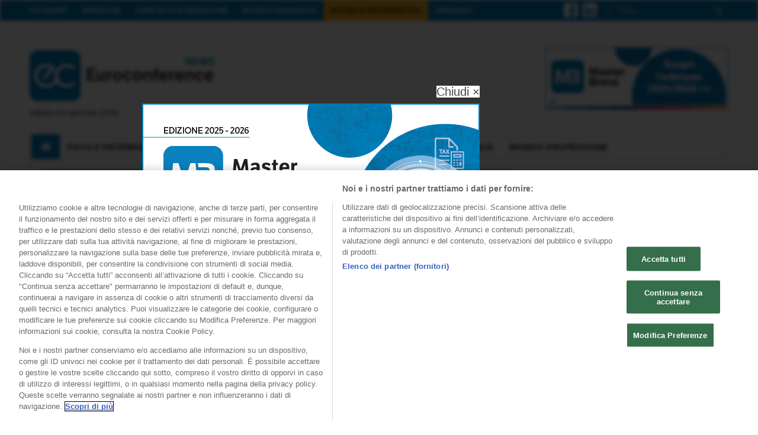

--- FILE ---
content_type: text/html; charset=UTF-8
request_url: https://www.ecnews.it/wp-admin/admin-ajax.php
body_size: 58
content:
{"count":4400}

--- FILE ---
content_type: text/html; charset=utf-8
request_url: https://www.google.com/recaptcha/api2/anchor?ar=1&k=6LejdAwUAAAAAAN-VADkFHB4vA1UfgfXriWX6Qmj&co=aHR0cHM6Ly93d3cuZWNuZXdzLml0OjQ0Mw..&hl=en&v=PoyoqOPhxBO7pBk68S4YbpHZ&theme=light&size=normal&anchor-ms=20000&execute-ms=30000&cb=bxtx3epv69kz
body_size: 49571
content:
<!DOCTYPE HTML><html dir="ltr" lang="en"><head><meta http-equiv="Content-Type" content="text/html; charset=UTF-8">
<meta http-equiv="X-UA-Compatible" content="IE=edge">
<title>reCAPTCHA</title>
<style type="text/css">
/* cyrillic-ext */
@font-face {
  font-family: 'Roboto';
  font-style: normal;
  font-weight: 400;
  font-stretch: 100%;
  src: url(//fonts.gstatic.com/s/roboto/v48/KFO7CnqEu92Fr1ME7kSn66aGLdTylUAMa3GUBHMdazTgWw.woff2) format('woff2');
  unicode-range: U+0460-052F, U+1C80-1C8A, U+20B4, U+2DE0-2DFF, U+A640-A69F, U+FE2E-FE2F;
}
/* cyrillic */
@font-face {
  font-family: 'Roboto';
  font-style: normal;
  font-weight: 400;
  font-stretch: 100%;
  src: url(//fonts.gstatic.com/s/roboto/v48/KFO7CnqEu92Fr1ME7kSn66aGLdTylUAMa3iUBHMdazTgWw.woff2) format('woff2');
  unicode-range: U+0301, U+0400-045F, U+0490-0491, U+04B0-04B1, U+2116;
}
/* greek-ext */
@font-face {
  font-family: 'Roboto';
  font-style: normal;
  font-weight: 400;
  font-stretch: 100%;
  src: url(//fonts.gstatic.com/s/roboto/v48/KFO7CnqEu92Fr1ME7kSn66aGLdTylUAMa3CUBHMdazTgWw.woff2) format('woff2');
  unicode-range: U+1F00-1FFF;
}
/* greek */
@font-face {
  font-family: 'Roboto';
  font-style: normal;
  font-weight: 400;
  font-stretch: 100%;
  src: url(//fonts.gstatic.com/s/roboto/v48/KFO7CnqEu92Fr1ME7kSn66aGLdTylUAMa3-UBHMdazTgWw.woff2) format('woff2');
  unicode-range: U+0370-0377, U+037A-037F, U+0384-038A, U+038C, U+038E-03A1, U+03A3-03FF;
}
/* math */
@font-face {
  font-family: 'Roboto';
  font-style: normal;
  font-weight: 400;
  font-stretch: 100%;
  src: url(//fonts.gstatic.com/s/roboto/v48/KFO7CnqEu92Fr1ME7kSn66aGLdTylUAMawCUBHMdazTgWw.woff2) format('woff2');
  unicode-range: U+0302-0303, U+0305, U+0307-0308, U+0310, U+0312, U+0315, U+031A, U+0326-0327, U+032C, U+032F-0330, U+0332-0333, U+0338, U+033A, U+0346, U+034D, U+0391-03A1, U+03A3-03A9, U+03B1-03C9, U+03D1, U+03D5-03D6, U+03F0-03F1, U+03F4-03F5, U+2016-2017, U+2034-2038, U+203C, U+2040, U+2043, U+2047, U+2050, U+2057, U+205F, U+2070-2071, U+2074-208E, U+2090-209C, U+20D0-20DC, U+20E1, U+20E5-20EF, U+2100-2112, U+2114-2115, U+2117-2121, U+2123-214F, U+2190, U+2192, U+2194-21AE, U+21B0-21E5, U+21F1-21F2, U+21F4-2211, U+2213-2214, U+2216-22FF, U+2308-230B, U+2310, U+2319, U+231C-2321, U+2336-237A, U+237C, U+2395, U+239B-23B7, U+23D0, U+23DC-23E1, U+2474-2475, U+25AF, U+25B3, U+25B7, U+25BD, U+25C1, U+25CA, U+25CC, U+25FB, U+266D-266F, U+27C0-27FF, U+2900-2AFF, U+2B0E-2B11, U+2B30-2B4C, U+2BFE, U+3030, U+FF5B, U+FF5D, U+1D400-1D7FF, U+1EE00-1EEFF;
}
/* symbols */
@font-face {
  font-family: 'Roboto';
  font-style: normal;
  font-weight: 400;
  font-stretch: 100%;
  src: url(//fonts.gstatic.com/s/roboto/v48/KFO7CnqEu92Fr1ME7kSn66aGLdTylUAMaxKUBHMdazTgWw.woff2) format('woff2');
  unicode-range: U+0001-000C, U+000E-001F, U+007F-009F, U+20DD-20E0, U+20E2-20E4, U+2150-218F, U+2190, U+2192, U+2194-2199, U+21AF, U+21E6-21F0, U+21F3, U+2218-2219, U+2299, U+22C4-22C6, U+2300-243F, U+2440-244A, U+2460-24FF, U+25A0-27BF, U+2800-28FF, U+2921-2922, U+2981, U+29BF, U+29EB, U+2B00-2BFF, U+4DC0-4DFF, U+FFF9-FFFB, U+10140-1018E, U+10190-1019C, U+101A0, U+101D0-101FD, U+102E0-102FB, U+10E60-10E7E, U+1D2C0-1D2D3, U+1D2E0-1D37F, U+1F000-1F0FF, U+1F100-1F1AD, U+1F1E6-1F1FF, U+1F30D-1F30F, U+1F315, U+1F31C, U+1F31E, U+1F320-1F32C, U+1F336, U+1F378, U+1F37D, U+1F382, U+1F393-1F39F, U+1F3A7-1F3A8, U+1F3AC-1F3AF, U+1F3C2, U+1F3C4-1F3C6, U+1F3CA-1F3CE, U+1F3D4-1F3E0, U+1F3ED, U+1F3F1-1F3F3, U+1F3F5-1F3F7, U+1F408, U+1F415, U+1F41F, U+1F426, U+1F43F, U+1F441-1F442, U+1F444, U+1F446-1F449, U+1F44C-1F44E, U+1F453, U+1F46A, U+1F47D, U+1F4A3, U+1F4B0, U+1F4B3, U+1F4B9, U+1F4BB, U+1F4BF, U+1F4C8-1F4CB, U+1F4D6, U+1F4DA, U+1F4DF, U+1F4E3-1F4E6, U+1F4EA-1F4ED, U+1F4F7, U+1F4F9-1F4FB, U+1F4FD-1F4FE, U+1F503, U+1F507-1F50B, U+1F50D, U+1F512-1F513, U+1F53E-1F54A, U+1F54F-1F5FA, U+1F610, U+1F650-1F67F, U+1F687, U+1F68D, U+1F691, U+1F694, U+1F698, U+1F6AD, U+1F6B2, U+1F6B9-1F6BA, U+1F6BC, U+1F6C6-1F6CF, U+1F6D3-1F6D7, U+1F6E0-1F6EA, U+1F6F0-1F6F3, U+1F6F7-1F6FC, U+1F700-1F7FF, U+1F800-1F80B, U+1F810-1F847, U+1F850-1F859, U+1F860-1F887, U+1F890-1F8AD, U+1F8B0-1F8BB, U+1F8C0-1F8C1, U+1F900-1F90B, U+1F93B, U+1F946, U+1F984, U+1F996, U+1F9E9, U+1FA00-1FA6F, U+1FA70-1FA7C, U+1FA80-1FA89, U+1FA8F-1FAC6, U+1FACE-1FADC, U+1FADF-1FAE9, U+1FAF0-1FAF8, U+1FB00-1FBFF;
}
/* vietnamese */
@font-face {
  font-family: 'Roboto';
  font-style: normal;
  font-weight: 400;
  font-stretch: 100%;
  src: url(//fonts.gstatic.com/s/roboto/v48/KFO7CnqEu92Fr1ME7kSn66aGLdTylUAMa3OUBHMdazTgWw.woff2) format('woff2');
  unicode-range: U+0102-0103, U+0110-0111, U+0128-0129, U+0168-0169, U+01A0-01A1, U+01AF-01B0, U+0300-0301, U+0303-0304, U+0308-0309, U+0323, U+0329, U+1EA0-1EF9, U+20AB;
}
/* latin-ext */
@font-face {
  font-family: 'Roboto';
  font-style: normal;
  font-weight: 400;
  font-stretch: 100%;
  src: url(//fonts.gstatic.com/s/roboto/v48/KFO7CnqEu92Fr1ME7kSn66aGLdTylUAMa3KUBHMdazTgWw.woff2) format('woff2');
  unicode-range: U+0100-02BA, U+02BD-02C5, U+02C7-02CC, U+02CE-02D7, U+02DD-02FF, U+0304, U+0308, U+0329, U+1D00-1DBF, U+1E00-1E9F, U+1EF2-1EFF, U+2020, U+20A0-20AB, U+20AD-20C0, U+2113, U+2C60-2C7F, U+A720-A7FF;
}
/* latin */
@font-face {
  font-family: 'Roboto';
  font-style: normal;
  font-weight: 400;
  font-stretch: 100%;
  src: url(//fonts.gstatic.com/s/roboto/v48/KFO7CnqEu92Fr1ME7kSn66aGLdTylUAMa3yUBHMdazQ.woff2) format('woff2');
  unicode-range: U+0000-00FF, U+0131, U+0152-0153, U+02BB-02BC, U+02C6, U+02DA, U+02DC, U+0304, U+0308, U+0329, U+2000-206F, U+20AC, U+2122, U+2191, U+2193, U+2212, U+2215, U+FEFF, U+FFFD;
}
/* cyrillic-ext */
@font-face {
  font-family: 'Roboto';
  font-style: normal;
  font-weight: 500;
  font-stretch: 100%;
  src: url(//fonts.gstatic.com/s/roboto/v48/KFO7CnqEu92Fr1ME7kSn66aGLdTylUAMa3GUBHMdazTgWw.woff2) format('woff2');
  unicode-range: U+0460-052F, U+1C80-1C8A, U+20B4, U+2DE0-2DFF, U+A640-A69F, U+FE2E-FE2F;
}
/* cyrillic */
@font-face {
  font-family: 'Roboto';
  font-style: normal;
  font-weight: 500;
  font-stretch: 100%;
  src: url(//fonts.gstatic.com/s/roboto/v48/KFO7CnqEu92Fr1ME7kSn66aGLdTylUAMa3iUBHMdazTgWw.woff2) format('woff2');
  unicode-range: U+0301, U+0400-045F, U+0490-0491, U+04B0-04B1, U+2116;
}
/* greek-ext */
@font-face {
  font-family: 'Roboto';
  font-style: normal;
  font-weight: 500;
  font-stretch: 100%;
  src: url(//fonts.gstatic.com/s/roboto/v48/KFO7CnqEu92Fr1ME7kSn66aGLdTylUAMa3CUBHMdazTgWw.woff2) format('woff2');
  unicode-range: U+1F00-1FFF;
}
/* greek */
@font-face {
  font-family: 'Roboto';
  font-style: normal;
  font-weight: 500;
  font-stretch: 100%;
  src: url(//fonts.gstatic.com/s/roboto/v48/KFO7CnqEu92Fr1ME7kSn66aGLdTylUAMa3-UBHMdazTgWw.woff2) format('woff2');
  unicode-range: U+0370-0377, U+037A-037F, U+0384-038A, U+038C, U+038E-03A1, U+03A3-03FF;
}
/* math */
@font-face {
  font-family: 'Roboto';
  font-style: normal;
  font-weight: 500;
  font-stretch: 100%;
  src: url(//fonts.gstatic.com/s/roboto/v48/KFO7CnqEu92Fr1ME7kSn66aGLdTylUAMawCUBHMdazTgWw.woff2) format('woff2');
  unicode-range: U+0302-0303, U+0305, U+0307-0308, U+0310, U+0312, U+0315, U+031A, U+0326-0327, U+032C, U+032F-0330, U+0332-0333, U+0338, U+033A, U+0346, U+034D, U+0391-03A1, U+03A3-03A9, U+03B1-03C9, U+03D1, U+03D5-03D6, U+03F0-03F1, U+03F4-03F5, U+2016-2017, U+2034-2038, U+203C, U+2040, U+2043, U+2047, U+2050, U+2057, U+205F, U+2070-2071, U+2074-208E, U+2090-209C, U+20D0-20DC, U+20E1, U+20E5-20EF, U+2100-2112, U+2114-2115, U+2117-2121, U+2123-214F, U+2190, U+2192, U+2194-21AE, U+21B0-21E5, U+21F1-21F2, U+21F4-2211, U+2213-2214, U+2216-22FF, U+2308-230B, U+2310, U+2319, U+231C-2321, U+2336-237A, U+237C, U+2395, U+239B-23B7, U+23D0, U+23DC-23E1, U+2474-2475, U+25AF, U+25B3, U+25B7, U+25BD, U+25C1, U+25CA, U+25CC, U+25FB, U+266D-266F, U+27C0-27FF, U+2900-2AFF, U+2B0E-2B11, U+2B30-2B4C, U+2BFE, U+3030, U+FF5B, U+FF5D, U+1D400-1D7FF, U+1EE00-1EEFF;
}
/* symbols */
@font-face {
  font-family: 'Roboto';
  font-style: normal;
  font-weight: 500;
  font-stretch: 100%;
  src: url(//fonts.gstatic.com/s/roboto/v48/KFO7CnqEu92Fr1ME7kSn66aGLdTylUAMaxKUBHMdazTgWw.woff2) format('woff2');
  unicode-range: U+0001-000C, U+000E-001F, U+007F-009F, U+20DD-20E0, U+20E2-20E4, U+2150-218F, U+2190, U+2192, U+2194-2199, U+21AF, U+21E6-21F0, U+21F3, U+2218-2219, U+2299, U+22C4-22C6, U+2300-243F, U+2440-244A, U+2460-24FF, U+25A0-27BF, U+2800-28FF, U+2921-2922, U+2981, U+29BF, U+29EB, U+2B00-2BFF, U+4DC0-4DFF, U+FFF9-FFFB, U+10140-1018E, U+10190-1019C, U+101A0, U+101D0-101FD, U+102E0-102FB, U+10E60-10E7E, U+1D2C0-1D2D3, U+1D2E0-1D37F, U+1F000-1F0FF, U+1F100-1F1AD, U+1F1E6-1F1FF, U+1F30D-1F30F, U+1F315, U+1F31C, U+1F31E, U+1F320-1F32C, U+1F336, U+1F378, U+1F37D, U+1F382, U+1F393-1F39F, U+1F3A7-1F3A8, U+1F3AC-1F3AF, U+1F3C2, U+1F3C4-1F3C6, U+1F3CA-1F3CE, U+1F3D4-1F3E0, U+1F3ED, U+1F3F1-1F3F3, U+1F3F5-1F3F7, U+1F408, U+1F415, U+1F41F, U+1F426, U+1F43F, U+1F441-1F442, U+1F444, U+1F446-1F449, U+1F44C-1F44E, U+1F453, U+1F46A, U+1F47D, U+1F4A3, U+1F4B0, U+1F4B3, U+1F4B9, U+1F4BB, U+1F4BF, U+1F4C8-1F4CB, U+1F4D6, U+1F4DA, U+1F4DF, U+1F4E3-1F4E6, U+1F4EA-1F4ED, U+1F4F7, U+1F4F9-1F4FB, U+1F4FD-1F4FE, U+1F503, U+1F507-1F50B, U+1F50D, U+1F512-1F513, U+1F53E-1F54A, U+1F54F-1F5FA, U+1F610, U+1F650-1F67F, U+1F687, U+1F68D, U+1F691, U+1F694, U+1F698, U+1F6AD, U+1F6B2, U+1F6B9-1F6BA, U+1F6BC, U+1F6C6-1F6CF, U+1F6D3-1F6D7, U+1F6E0-1F6EA, U+1F6F0-1F6F3, U+1F6F7-1F6FC, U+1F700-1F7FF, U+1F800-1F80B, U+1F810-1F847, U+1F850-1F859, U+1F860-1F887, U+1F890-1F8AD, U+1F8B0-1F8BB, U+1F8C0-1F8C1, U+1F900-1F90B, U+1F93B, U+1F946, U+1F984, U+1F996, U+1F9E9, U+1FA00-1FA6F, U+1FA70-1FA7C, U+1FA80-1FA89, U+1FA8F-1FAC6, U+1FACE-1FADC, U+1FADF-1FAE9, U+1FAF0-1FAF8, U+1FB00-1FBFF;
}
/* vietnamese */
@font-face {
  font-family: 'Roboto';
  font-style: normal;
  font-weight: 500;
  font-stretch: 100%;
  src: url(//fonts.gstatic.com/s/roboto/v48/KFO7CnqEu92Fr1ME7kSn66aGLdTylUAMa3OUBHMdazTgWw.woff2) format('woff2');
  unicode-range: U+0102-0103, U+0110-0111, U+0128-0129, U+0168-0169, U+01A0-01A1, U+01AF-01B0, U+0300-0301, U+0303-0304, U+0308-0309, U+0323, U+0329, U+1EA0-1EF9, U+20AB;
}
/* latin-ext */
@font-face {
  font-family: 'Roboto';
  font-style: normal;
  font-weight: 500;
  font-stretch: 100%;
  src: url(//fonts.gstatic.com/s/roboto/v48/KFO7CnqEu92Fr1ME7kSn66aGLdTylUAMa3KUBHMdazTgWw.woff2) format('woff2');
  unicode-range: U+0100-02BA, U+02BD-02C5, U+02C7-02CC, U+02CE-02D7, U+02DD-02FF, U+0304, U+0308, U+0329, U+1D00-1DBF, U+1E00-1E9F, U+1EF2-1EFF, U+2020, U+20A0-20AB, U+20AD-20C0, U+2113, U+2C60-2C7F, U+A720-A7FF;
}
/* latin */
@font-face {
  font-family: 'Roboto';
  font-style: normal;
  font-weight: 500;
  font-stretch: 100%;
  src: url(//fonts.gstatic.com/s/roboto/v48/KFO7CnqEu92Fr1ME7kSn66aGLdTylUAMa3yUBHMdazQ.woff2) format('woff2');
  unicode-range: U+0000-00FF, U+0131, U+0152-0153, U+02BB-02BC, U+02C6, U+02DA, U+02DC, U+0304, U+0308, U+0329, U+2000-206F, U+20AC, U+2122, U+2191, U+2193, U+2212, U+2215, U+FEFF, U+FFFD;
}
/* cyrillic-ext */
@font-face {
  font-family: 'Roboto';
  font-style: normal;
  font-weight: 900;
  font-stretch: 100%;
  src: url(//fonts.gstatic.com/s/roboto/v48/KFO7CnqEu92Fr1ME7kSn66aGLdTylUAMa3GUBHMdazTgWw.woff2) format('woff2');
  unicode-range: U+0460-052F, U+1C80-1C8A, U+20B4, U+2DE0-2DFF, U+A640-A69F, U+FE2E-FE2F;
}
/* cyrillic */
@font-face {
  font-family: 'Roboto';
  font-style: normal;
  font-weight: 900;
  font-stretch: 100%;
  src: url(//fonts.gstatic.com/s/roboto/v48/KFO7CnqEu92Fr1ME7kSn66aGLdTylUAMa3iUBHMdazTgWw.woff2) format('woff2');
  unicode-range: U+0301, U+0400-045F, U+0490-0491, U+04B0-04B1, U+2116;
}
/* greek-ext */
@font-face {
  font-family: 'Roboto';
  font-style: normal;
  font-weight: 900;
  font-stretch: 100%;
  src: url(//fonts.gstatic.com/s/roboto/v48/KFO7CnqEu92Fr1ME7kSn66aGLdTylUAMa3CUBHMdazTgWw.woff2) format('woff2');
  unicode-range: U+1F00-1FFF;
}
/* greek */
@font-face {
  font-family: 'Roboto';
  font-style: normal;
  font-weight: 900;
  font-stretch: 100%;
  src: url(//fonts.gstatic.com/s/roboto/v48/KFO7CnqEu92Fr1ME7kSn66aGLdTylUAMa3-UBHMdazTgWw.woff2) format('woff2');
  unicode-range: U+0370-0377, U+037A-037F, U+0384-038A, U+038C, U+038E-03A1, U+03A3-03FF;
}
/* math */
@font-face {
  font-family: 'Roboto';
  font-style: normal;
  font-weight: 900;
  font-stretch: 100%;
  src: url(//fonts.gstatic.com/s/roboto/v48/KFO7CnqEu92Fr1ME7kSn66aGLdTylUAMawCUBHMdazTgWw.woff2) format('woff2');
  unicode-range: U+0302-0303, U+0305, U+0307-0308, U+0310, U+0312, U+0315, U+031A, U+0326-0327, U+032C, U+032F-0330, U+0332-0333, U+0338, U+033A, U+0346, U+034D, U+0391-03A1, U+03A3-03A9, U+03B1-03C9, U+03D1, U+03D5-03D6, U+03F0-03F1, U+03F4-03F5, U+2016-2017, U+2034-2038, U+203C, U+2040, U+2043, U+2047, U+2050, U+2057, U+205F, U+2070-2071, U+2074-208E, U+2090-209C, U+20D0-20DC, U+20E1, U+20E5-20EF, U+2100-2112, U+2114-2115, U+2117-2121, U+2123-214F, U+2190, U+2192, U+2194-21AE, U+21B0-21E5, U+21F1-21F2, U+21F4-2211, U+2213-2214, U+2216-22FF, U+2308-230B, U+2310, U+2319, U+231C-2321, U+2336-237A, U+237C, U+2395, U+239B-23B7, U+23D0, U+23DC-23E1, U+2474-2475, U+25AF, U+25B3, U+25B7, U+25BD, U+25C1, U+25CA, U+25CC, U+25FB, U+266D-266F, U+27C0-27FF, U+2900-2AFF, U+2B0E-2B11, U+2B30-2B4C, U+2BFE, U+3030, U+FF5B, U+FF5D, U+1D400-1D7FF, U+1EE00-1EEFF;
}
/* symbols */
@font-face {
  font-family: 'Roboto';
  font-style: normal;
  font-weight: 900;
  font-stretch: 100%;
  src: url(//fonts.gstatic.com/s/roboto/v48/KFO7CnqEu92Fr1ME7kSn66aGLdTylUAMaxKUBHMdazTgWw.woff2) format('woff2');
  unicode-range: U+0001-000C, U+000E-001F, U+007F-009F, U+20DD-20E0, U+20E2-20E4, U+2150-218F, U+2190, U+2192, U+2194-2199, U+21AF, U+21E6-21F0, U+21F3, U+2218-2219, U+2299, U+22C4-22C6, U+2300-243F, U+2440-244A, U+2460-24FF, U+25A0-27BF, U+2800-28FF, U+2921-2922, U+2981, U+29BF, U+29EB, U+2B00-2BFF, U+4DC0-4DFF, U+FFF9-FFFB, U+10140-1018E, U+10190-1019C, U+101A0, U+101D0-101FD, U+102E0-102FB, U+10E60-10E7E, U+1D2C0-1D2D3, U+1D2E0-1D37F, U+1F000-1F0FF, U+1F100-1F1AD, U+1F1E6-1F1FF, U+1F30D-1F30F, U+1F315, U+1F31C, U+1F31E, U+1F320-1F32C, U+1F336, U+1F378, U+1F37D, U+1F382, U+1F393-1F39F, U+1F3A7-1F3A8, U+1F3AC-1F3AF, U+1F3C2, U+1F3C4-1F3C6, U+1F3CA-1F3CE, U+1F3D4-1F3E0, U+1F3ED, U+1F3F1-1F3F3, U+1F3F5-1F3F7, U+1F408, U+1F415, U+1F41F, U+1F426, U+1F43F, U+1F441-1F442, U+1F444, U+1F446-1F449, U+1F44C-1F44E, U+1F453, U+1F46A, U+1F47D, U+1F4A3, U+1F4B0, U+1F4B3, U+1F4B9, U+1F4BB, U+1F4BF, U+1F4C8-1F4CB, U+1F4D6, U+1F4DA, U+1F4DF, U+1F4E3-1F4E6, U+1F4EA-1F4ED, U+1F4F7, U+1F4F9-1F4FB, U+1F4FD-1F4FE, U+1F503, U+1F507-1F50B, U+1F50D, U+1F512-1F513, U+1F53E-1F54A, U+1F54F-1F5FA, U+1F610, U+1F650-1F67F, U+1F687, U+1F68D, U+1F691, U+1F694, U+1F698, U+1F6AD, U+1F6B2, U+1F6B9-1F6BA, U+1F6BC, U+1F6C6-1F6CF, U+1F6D3-1F6D7, U+1F6E0-1F6EA, U+1F6F0-1F6F3, U+1F6F7-1F6FC, U+1F700-1F7FF, U+1F800-1F80B, U+1F810-1F847, U+1F850-1F859, U+1F860-1F887, U+1F890-1F8AD, U+1F8B0-1F8BB, U+1F8C0-1F8C1, U+1F900-1F90B, U+1F93B, U+1F946, U+1F984, U+1F996, U+1F9E9, U+1FA00-1FA6F, U+1FA70-1FA7C, U+1FA80-1FA89, U+1FA8F-1FAC6, U+1FACE-1FADC, U+1FADF-1FAE9, U+1FAF0-1FAF8, U+1FB00-1FBFF;
}
/* vietnamese */
@font-face {
  font-family: 'Roboto';
  font-style: normal;
  font-weight: 900;
  font-stretch: 100%;
  src: url(//fonts.gstatic.com/s/roboto/v48/KFO7CnqEu92Fr1ME7kSn66aGLdTylUAMa3OUBHMdazTgWw.woff2) format('woff2');
  unicode-range: U+0102-0103, U+0110-0111, U+0128-0129, U+0168-0169, U+01A0-01A1, U+01AF-01B0, U+0300-0301, U+0303-0304, U+0308-0309, U+0323, U+0329, U+1EA0-1EF9, U+20AB;
}
/* latin-ext */
@font-face {
  font-family: 'Roboto';
  font-style: normal;
  font-weight: 900;
  font-stretch: 100%;
  src: url(//fonts.gstatic.com/s/roboto/v48/KFO7CnqEu92Fr1ME7kSn66aGLdTylUAMa3KUBHMdazTgWw.woff2) format('woff2');
  unicode-range: U+0100-02BA, U+02BD-02C5, U+02C7-02CC, U+02CE-02D7, U+02DD-02FF, U+0304, U+0308, U+0329, U+1D00-1DBF, U+1E00-1E9F, U+1EF2-1EFF, U+2020, U+20A0-20AB, U+20AD-20C0, U+2113, U+2C60-2C7F, U+A720-A7FF;
}
/* latin */
@font-face {
  font-family: 'Roboto';
  font-style: normal;
  font-weight: 900;
  font-stretch: 100%;
  src: url(//fonts.gstatic.com/s/roboto/v48/KFO7CnqEu92Fr1ME7kSn66aGLdTylUAMa3yUBHMdazQ.woff2) format('woff2');
  unicode-range: U+0000-00FF, U+0131, U+0152-0153, U+02BB-02BC, U+02C6, U+02DA, U+02DC, U+0304, U+0308, U+0329, U+2000-206F, U+20AC, U+2122, U+2191, U+2193, U+2212, U+2215, U+FEFF, U+FFFD;
}

</style>
<link rel="stylesheet" type="text/css" href="https://www.gstatic.com/recaptcha/releases/PoyoqOPhxBO7pBk68S4YbpHZ/styles__ltr.css">
<script nonce="4LjQxdJEuHzSz7_iNowDDg" type="text/javascript">window['__recaptcha_api'] = 'https://www.google.com/recaptcha/api2/';</script>
<script type="text/javascript" src="https://www.gstatic.com/recaptcha/releases/PoyoqOPhxBO7pBk68S4YbpHZ/recaptcha__en.js" nonce="4LjQxdJEuHzSz7_iNowDDg">
      
    </script></head>
<body><div id="rc-anchor-alert" class="rc-anchor-alert"></div>
<input type="hidden" id="recaptcha-token" value="[base64]">
<script type="text/javascript" nonce="4LjQxdJEuHzSz7_iNowDDg">
      recaptcha.anchor.Main.init("[\x22ainput\x22,[\x22bgdata\x22,\x22\x22,\[base64]/[base64]/MjU1Ong/[base64]/[base64]/[base64]/[base64]/[base64]/[base64]/[base64]/[base64]/[base64]/[base64]/[base64]/[base64]/[base64]/[base64]/[base64]\\u003d\x22,\[base64]\\u003d\x22,\x22w7PCpMKocsKoRMKhZ2DDu8OodMKowponcydAw6DDkMOpCH01JMOLw74cwpLCm8OHJMOAw5Erw5QMWFVFw5RXw6BsECJew5whwrrCgcKIwo7CscO9BGLDpEfDr8OGw5M4wp9swq4Nw44jw6RnwrvDlcOtfcKCSMOAbm4CwozDnMKTw5/CtMO7wrBzw7nCg8O3fAE2OsKVJ8ObE0Q5wpLDlsO/AMO3dhcsw7XCq1rCh3ZSA8KUSzlHwrTCncKLw4fDq1p7wpctwrjDvHXCrT/CocOzwoDCjQ1OdsKhwqjCsyTCgxIIw7FkwrHDqsOIEStcw6oZwqLDlMOsw4FEHW7Dk8ONMsOnNcKdKl4EQwI6BsOPw4wjFAPChMKUXcKLRMKcwqbCisOcwoBtP8K3IcKEM0xMa8KpfMKKBsKsw6IHD8O1wpHDnsOlcHjDsUHDosK3PsKFwoIQw6jDiMOyw5/[base64]/[base64]/DrMK2wrIOw4gyUVkawq41EHVKQ8KlwoHDlBnCqsOoDMOVwrhnwqTDpzZawrvDhMK0woJID8OGXcKjwoZtw5DDgcKULcK8Ii86w5AnwrXCicO1MMOjwqPCmcKuwrvCvxYIN8Kiw5gSVCR3wq/[base64]/Dgk1Mwoldwq7CvgrCgzhcDx4kwoFcCMKnwpXClsOBwrjDgcKUw6UjwrI1w5Rew4Alw4PClWzCqsKiHsKGT09NXsKCwq5FZcOIIjRoYsOQc1jCmjoqwop4dcKOOU/Cri/CicKUOMOfw63DgCjDjXPDqDVPAsOHw5bCr2xzfXfDgcKCN8Kjw48Aw4xvw6fDgsKuTVsxNUtMPMKzXsOyCMOMF8O6VTx7IBdSwqs9I8KaYcKBR8OvwpXDocK1wqMiw7zDuhkKw7AAw63DgsKvTsKxPnkkwojClxIoak9sPyhkwpt2dcOfw7nDrw/Ci3zCknkKF8KeHcKBw6/DucKMWBbCn8OJRVHDq8OpNsOxXwgBMcOMwrbDgMKzwqfCrl/DncOPH8Kvw4nDrcKrT8KZGsK0w4UUE3Eyw5TCghvCh8OIWETDvVnCu2wRw7jDtmNDMMOYworCvV7DvghHw6NMwrXCr2HCqRTDulnDqsKLVsOzw4gQTcOwJnXDm8Ofw4vDkUAGJsO+wp/DpW/Csk5OP8K5aXjDkcK0eQHCqxfDjcKyEMO4woQiGgXCkwDCvyhrw5PDiX3DuMK+wqIoO213YixnNSYnL8O4wpEJfWjDrcOxw4/ClcKRw4LDlzjCvsKnw7HCscOVw6MIPSrDm2xbw5LDjcOKU8Opw5DDtmPDmn8RwoAEwr5BMMK/wq/Dg8KkUxhvOR/DtTZVwpfDo8Kmw7tianfDlFUpw5x3YMOiwprCgzAzw6RsBsOhwpEAw4ZwViVtwr4TL0caIDHChsOFw6c3w7PCtn54GsKKZcKBwp9hWRrCjxoJw6AnNcOzwrVxNHjDjMODwr0cUTQfw63ChxIZLWEZwpJPfMKBfcO4GnJ/RsOIGg7DqVvCmhMrNB9deMOsw7LCh1hAw54KPE8SwptxSlHCgiDCvcO2RnR2SsOiIcOvwo0YwqjCkcKTVkVPw7nCr35awqgFC8O7eD4vQDAIZ8K3w73Do8OxwqzChMOEw6J/wqJwYTfDnMKtR2XCnxRBwpdYX8Kowp7CqsKtw4XDoMO8w6oswr08w5vDrcKzEsKPwrrDmENiZ07CjsOsw5taw68Uwqwewq/Chjc6UDpoJHphb8OQJcOcXcKPwpXCkcKiTcOkw7ppwqdZwq4TGAvCkBI2bCnCpTrCiMKnw4XCs0hPccOZw6nCucKDbcORw4fCnBd4w4LCjUYXw6JMG8KfJ2/[base64]/Cn5wNsKaKMKlwpPCoHJlAhXCs8O3w4DCgC/Cp8KCw4LCiUcZw4BlJ8OTIBANdMOeacKhwrzCvx7CkGoLEWjCocKoEk5jd3Y/w6rDrMOnOMO2w6I+w4IFBntZbsKmR8Ozw7XCpcKbbsKQwpMbw7PDsQ7DpMKpw53DqmNIw7I5w4DCt8KpBTJQRcO4ecO9QsOPwqklw7ojJHrDlUkjDcKbw5ppwrbDkQfCnyDDphzCs8O1wojDisO+ZRo0csOMw57Dg8Oow43Du8OxLmTCiQ3Dn8O/[base64]/CjUvCsDwCwp88wqvDncOWw5TCiSUMXsOidMKLYw9xfB3CnRbDlcKRw4bDiQ1awo/DhcOtKMOcBMOAccOFw6vCqUvDvsO/w6tiw6pCwpHDrAXCozIFFcOiw5fCuMKRwoc3UsO/w6LClcOyLxnDjQLDrj7DvX4IemvDn8OEwql3E2HDp3tGOngKwqp1w7nChwZ1ccOJw79/ZsKSOiBpw5MHc8Kxw40EwrNwEHtAHMOqwooccR/CqcOhKMKcwqMLPcOPwr0vS2zDjX3CkTTDswvCglhBw6skTsOXwpwaw7Qrd07CmsOUDcOMw47Dn0bDsCB9w7XDmkPDv1DCl8Khw6nCqREbfX3Dh8OswpBhwr1QJ8KwEhfCnMKtwqjDoB03HFnDgMOnw6xdP1LCpcK/wrwAw77DrMOAIiZ3dMOgw6BPwrnCkMOjKsKgw6jDo8Kyw45bbyVpwpnDjzvChMKbwpzCosKlMMKOwrTCvipUw5XCrGcFwrjCkmk0wqgAwoPChnw3wrcxw5zCjsONWRLDqUXCowrCqQIcw7PDl0nCvETDq0nCmsOtw4vCpgckcMOLw4/[base64]/DsjfCojTDn8OlwrrDqsO+w5bCmTIfYDcrbsOhw7fCrlQJwoNkQFTDvCvDvsKhwqXCijzCiGnCp8KwwqLDvsKRw7LDmz4YesOOc8KeGBjDlSnDokfCjMOsRSjClSsXwr0Xw7jCjMKxFnkFwrgYw4XCv33DiH/CoBDDgMOLch3DqUkRP0kDw69gwpjCocK2ZAx+w7E2LXABYAMNPmbCvcO/wrrCqljDi1EXOBkbwoPDlUfDiSDCqcK/PnnDvMOzYBvDv8OANzJaEAZyIDBiZ1DDhRF/[base64]/CqEJSw63DoyVlOzkxwpZnw7PDqcOoBcK6w4jCg8KZLsOXEsOIwrUsw77CmE1wwox1wrpoHcOtworDhcO9aFDCv8O2wqt0EMOUwpzCgMK/GcO9wqs/YxfDjUA/w5DCjibDnsO/OcOKbj9Vw7rCog0Owq0lasKCNwnDi8Kdw7M/wqvCpcKUWMOXw6saPsK5dsKsw6EJw790w5/[base64]/[base64]/Dp8K8EcKYwqzDoMOYHsO7QcKfMiMOw4ZewpzDkABhecOkwq4Ywo7Cv8KDCwjDrcKUwrBZBV/Cgwl7woPDs3/[base64]/DmMK3w4AXGHhowoVbaMOOw4DDgD5FXF4Tw6FRDCnCr8OPwqYZwqErwrbCoMOsw5Mow4lIw4HDmcOdw4/CjmjCoMK8XAo2JWNKw5VGwrZ4BsOtw7vDjUIhCRPDnsKQwpVAwrENb8Kzw79efGHDgCF1wr9wwrLDhy3ChT1zw4vCvCvCuwzDusOYw6YBajc4w5A+FcKGScOaw7TCmhjDoCfCsRHDjsO0w7LDnsKTSMOICMO/w7x1wpAZDHdIYcOPKMOUwo01U0xjYWwkOcKzcXgnWCbDqsOQwqZ7wptZEBPCvsKZX8OJGcO6w5TDt8KhOhJEw5LCiSJQwothDcKFUMKxwprCtX3CrcOKcMKnwqEbTgDDvsOlw7Vgw5IRw6/Cn8OVE8K0UCoVYMKMw7PCtsOfw7gEeMO5w63ClcKzAHgaYMKswr5Gwo0jd8K4w6cawpIcZ8Omw7tbwoNvBcOvwrERw77Cr3LDjQjDpcKvw4Iqw6fCjQTDk3xIY8KMwqlwwo3CpsKbw4jCo1zCkMOSw6VFGQ/CkcOJwqfCmkvDs8Knw7DDrwzDk8KEXMOSJDEUEwDDmjrCn8KzTcKtAsKgYVR2ZxxHw5w2w7HCt8KNbMOaEcKIwrt0ZTIowpBycSzDgAhYaFLCmTXClcK8wrbDqsO7w4NAK0/DscKRw6/DrnwCwqc8CsKtw7nDjR/[base64]/wozChlo/wrLCpcODTcK4wo3DskpCCAnCosKtw4LCkcK0HHJzeQ8obsKrwoXCmcKow6XDgArDvy7DtMK/w6LDogZDWcOqRcOjbklhbMO4wqU6wqEUUVLDgsOASBx1K8KiwpzCjBhjwqtOCmQ2QX3CqG7CoMKCw5fDj8OINQvCiMKIw7PDncKSFAdfM2nCk8OOK3PDvAc3wptiw7BDMUnDp8Omw6J+AktJIcKmwpphLcKqw6xbGERcBQjDtVgSW8OHwrdPwoHCoF/CgMOWwpl7bsKmZDxZG0kuwovDkcOSVMKew6DDhRF5YELCrjAIwr5uw5HCtzxlbj4wwqPCridBV1onUsOOHcKjwooZw7DCgV/[base64]/[base64]/K1ciwrxGwpwHwrDDmCLCj8OBKjE2w4nDhMKkTDsWw4vDl8O2w54jw4DDnMOWw57DlWxkaVDCkwcTw6nDm8O9HW3CrsOQScKoQcKpw6nDsC9iw6vChEh3TkPDqcO7X1h/U05DwodXw7B0KsKsKcKwcQVbOVHDvsOVfi0Rw5IWw69wOsO3fGU4wrzDqy9uw6TCpHxdwqnCk8KOaBVTUWk5Kg0AwqLDrcOhwqJlwqHDl1DDocKtOsKDMW7DkMKBYsKtwpnCnS3Cn8O/[base64]/w4gqJHHDrcKywoDDk1IWKcKjOcKdw5Uiw7pPKcKTD0zDqCgOO8Ogw4RewrU/X396wrdDbV/CggvDl8KRw59iOsKfWH/[base64]/DvnnDlX/Dnk9+SMKEw7lLFsO3EEYRwrfDgcKDOH1tTsOcOsKtwq7CtWXCqDksEyYmwrXCo2fDg2LDu1x/KCFuw47DpnzDr8OEwo0nwpBYAmEvw4ssIGVZGMO0w7kTw6Mkw6tewqTDosKsw5fDsx7DpSPDv8K7eXFyTFrCssOcwr3CkmbDp2l4Jy7Dt8OfRMOpw7E9dsKKw7nDgMKGMsKpXMOZwqlsw6xsw7gGwovCmkzChng/YsKvw61Tw5wWc1Rrw4YEwoDDpMKGw4PCmV1CQMKiw4DCkUVWwpHDscOVWcOXCFXDtiHDn37DsMORVkbDicOtMsOxwpNBXSAZRi/CuMOuajDDrEUYPhdkK07CjXDDosK1HMKke8OQf3/CoRTCjmnDv2VSwqcrX8ODSMOMw67Ck0gJFG3CoMKzBQ8KwrVDwrQFwq0bYAcGwokNDX7Chy/[base64]/DnsOPwrRWwrnDucOpZTg6w5DDnnIWf1LCi8OvPsO3BSwmY8KIPMKSRlAww64RMRvCkBnDnwnCn8KPNcO/IMK2w4RJWE53w7F7DMOqLlB7Xw/DnMOuwrMVSjlbwpgcwo3DumTCs8O1w7nDukI1cSg+WF8pw4RNwpFGw4cLNcORWMOUUMKRWnYobSDDtVwbeMO2aQ8qwoXChSBEwo/DjGPCm2TCgMKSwpPDrcKUMMKUfcKXHyjDiWrDo8K+w7fDmcK5ET/Cj8OKSsKlwqrDphHDksKbfcOtFkVydiQeCsKGwonDqlLCp8OoC8O/w5/[base64]/DhcOGwrDDkXQgw5/ChsKEMsO6H8KmwofDi8OfLcK0egwhGzHDt0Jyw6c8wr/CnkjDrh3DqsOxwoHCu3DDjcOKZljDsh1Gw7MEC8OkeVLDnAzCuSt4GcOiAiPCrxNow5HCiANLw4DCog3Dn2hvwocCYxo+wr8Bwqd4XwvDpXFBWcO4w5Etwp/CvcKqHsOSWMKWw4jDtsOtUmJKw4HDisKMw69pw5bCi1/[base64]/Dp1tqWmvDncKSwoA8clDCvQzDiivDosOJI8Knf8OvwoJkJsOIa8OJw54Qwr7CiCp/wq0PP8OlwofDucOyfsO6d8ODag/DoMK3bcOtw5VDw7pLfUMRd8KSwqPCp3vDqEDDgFTCgsOWwp8qwolzwrnCq3BXDFlJw5pzfCrCg1QaUiXCgBfCikRjHgIhHVfCt8OSIMOeesOLw7rCqyLDrcOAHsOsw49gV8OZHX7CksKgC2VCFcOvFFLDusOefTvClcKRw7fDj8OhJ8KfL8KZUAJgPBzDmcK0fD/[base64]/CgCXDjcOoT016w6bCocKbwr3Cjh/Cs8KFV8OJwoF3wr0Hfwdze8KFw7bDsMObwr/Cr8KaEMOiaDXCtxZKwr7CrMO8DcKowpc0wpRZPMOtwoJ/QGDCksOZwod6YMKxOwXCq8OhdyMmdWcBQUjDpz5VNhvDh8KCCBNFf8ODCcKcw67DujHDhMOew6xEw4PCtUzCi8KXOVbCk8OeacKfI2vDp13ChH99wqQ1w40Awo/[base64]/Cu8Ode0MBaDfCmMKeF8OZwpLDlcK9Z8K+w4csBsOpdCzDhlXDvMKKEsOJw5PCmMK2wolpW3gxw414SB3DqsOdw5hjHQnDoyrCssKtwplmWTcNw7nCuAEiwo4/P3HDtMOKw5nClW5Aw6NFwrHCpy3DrS9Lw5DDoWDDpMK2w7wQSMKTwq/[base64]/[base64]/[base64]/w5ZCw5/[base64]/Dm8KdN8OkY8KEwrc2wr/[base64]/CtMOJwoDDugcvw57Dg2rCo8Oxw7wwwqrCtSdoZMKeVsKQw4LCrMO9BRfCsmV1w5DCucOUwoVww67DtW3DqMKAXgEbARMuZzsad8KZw47Dtn1acMOiwpQeXcKBUGzCh8O+wqzCuMO9wpofFFEkL1BsSU11C8K8w5AEVx/DlMO7VsORw6APVm/DuDHCo2XDgsKnwrXDo3pMBw1cw6E6MxTDlFggwpssCcK9w6bDmkvDpcOMw4pqwrDDs8KVEcKkaUfDkcOfw6nDuMOwSsOLw73CnsKQwocJwqcYw69uwpnCj8Orw5Yfw5fDjsKLw4nCpytEGcOZIsO/[base64]/wqvCjcOJQyw9DsKOwrYkwrgXw6XDksK5NTDDlRhoc8KeQyLCp8KbJATDisOlIsK/w4lXwofDlDHDqlDChTrCpmTCu2nCpMKvdDESw5Jow4QDF8KgR8KnFRoFFTzChm7Djy7DglDDjW7DlMKHwq9Mw73CgsKTFXXCuSXDiMOCAQXDiE/DjMOuwqoEEsKBRhMmw57CjVfDnCjDocKDSsO+wqzDmRoWX1zCoS7DhyXCsy8MfCPCm8Ouwpkew4rDp8OqTBDCv2RjNXfDg8Kdwp3DqFfDs8ObHyzDgsOCG2ZRw6Bkw6/DlcK+RUPCqsONFR8be8KnIyfDjRrCrMOIE2PCqysLJ8Kpwo/[base64]/Dt8OEYsK9w7YzORNtGCvDlAVswrHDhMOEJTjCo8KAdjolDcO8w6LCscKpw7LCiArDssOPDVPCmsKAw5oTwq3CoiDCgsKRacOcwpUzG1JFwoPCsUoVdjnDgl8eE0A4w5grw5PDnMO1w4sCMy0dOmp4wrbDvB3CnU4CaMKISg/CmsOvQDDCuTzDpsKgH0ZTYsOew7vDgUQpwqnCm8OdcMKWwqfCtcO/w51Mw5PDh8KXaAvClEVawo/DhMOEw6g9fRHDmsObfsKRw6AbCsOyw77CqMOMw6XCosODGsO1wonDhMKFZB4yYjdhD0IJwrU7YQ5JC1duKMKaL8OMamvDh8OnIQc8w5rDsD/CvcK1OcO/CsOrwo3CnHwNYylIwpJoIMKCw58gW8Odw5bCilXDrXYGw6nCiW5Tw6g1M39/w5nDhMOPMWPDvcK4LsOhccKTQsOdw6/CrSDDicKhJ8OoKFjDjQbCgsKgw4rCrwwsfsOVwoJTFUNNO2PCmGojX8Okw79Uwr09Y0LCql/CvSgZw4pLw7PDt8OxwpjCpcOKFiBRwr4CfMKHRnVMKSHChj1aaQlMwokSaVxvU09iaFtICm06w7UBVGbCrcO/XMOxwrnDtC3DjcO6H8O+TXB2wovDvsKXWTlVwr8oN8Ktw6/CnS/DkcKLdSnCrMKZw6fDn8OQw54hw4TCq8OGUHcsw4PCm3PCkCTDv2stFWc/TC9pwqzDm8Okw7sIw67CicOkSFXCvcKBGDTCtFPDjhHDvSVyw4Y6w7TCkiljw5nCjw1GI1zCjygTGxHDvhsrw57Ct8KUCMOtwrHDqMOmacOvf8OTw4YjwpA6wqTCq2PCnyVVw5XColJ/w6vCkxbDu8KwHcOQZW11JsOqORkNwo7Co8OIw40AWMKKfknCiTfDgGjDg8KIUS0IdcO2w43CiF7Cj8O/wrPDu2pMTGrCr8O5w6nCncOiwpTCuzJ/wq3DlMOtwocJw6Mlw6IBAn8Ow4XDjsKWFA7CosO0AjLDjhrDk8OtOGxIwokZw4lCw6t5w5/[base64]/[base64]/wr3Drm0Lw5YXesO6XGXCkzlIw4UTNnZxw5XCr313XsKgc8O9VsKBNMKhaGrCqQzDgcOgHcKrJwXCpFfDm8KtDMOCw7pVA8KFXcKIw7vDoMO/wogXSMOPwrrCvjjCnMO/woTDusOoO3oOPR3DjUvDoC4UFsKJGC7DoMKEw5kqHgIrwpjCoMKzWzTCpV9Zw7fCuklafsK2S8Kbw71kwqMKSBAYw5TCqxHDncOGNVAZIx0QJzzCscOZWGXDuRHDnBhgasOYwojCnsKoAkd8wrhNw7zCm3I7IljClgkzwrlXwot/[base64]/DpRF7wq/[base64]/CocKMwo3CsHpsw7fDg8ODEsOLRcO0F8OuHMOmw7dhwprCh8Kdw6DCrcOdwoLDgMOldMKEw7Miw5NQNcKTw60Kw5jDiQQiZFQVw5xawodvSCUnWsOMwrTCpsKPw5HChQTDrwMCKsO0ZcO+ZcOrw7/[base64]/DrMO6cFLCq8Kbw5VtG8KzYsOqwoZQwq47UsOCw4s/CBhIQyheSnvCo8KADMKyMX7DksKOC8KFSlo9wobDosO4XMObK1LDjMKew4cSVsOjw75Ew6ElFRRpN8OGIBjCokbCmsOnH8K1CnnCosK2wopNwoAvwo/Dn8OFwpXDi1sow6kUwocMc8KvBsOpBxYMK8KIw4vCvzw1WFfDvMO5YjdkBsK/Zh4two9BCmnCmcKqcsKwYXrDik7Cn2gMC8KLwpUpfSszZkfCo8OlQGrDisKMw6VvO8O6w5HCrcOpY8KXQ8KvwoHDp8KDwpDDrz5Uw5fCrMKafMKNUcKNb8KPPzzCtXvDncKRDMOHQmVewr5gwqLChGnDv3AxP8K3FFDCoFIdwq8LDFzDoRbCq0zDkDvDtsOHw6/DoMOowpbClCHDonHDrsKSwpQHDMKuw4dqw7HDrlIWwqByCx7DhnbDvsKYwql2BEbCrgvDlcOHRGTDlkVAHFM9wpEBCMKbw6jCkcOrZ8OaDDtFaTA8wp1rw4XCuMOgLQJkRsKUwr8dw7MCbWgIWCrDmsK7cSAwXgfDhsOMw6LDl1LCp8OiYQVFBC/[base64]/Ch8KIwrsowo7CtsO5w4JNY8OLZMO/cMOPw6Z+w4/CksOHwoXDrsO4w6IQOE/Cl3fCmMOfZGrCt8K9w7DDsDnDvRTCmsKqwpl/AsO/SsO3w7jCgizDtidpwprDgsK0QcOqw7nDm8Ocw78lCcOzw5fCocODKMK1wpBXacKOU1/DjcKjw6/CmDkZw4vDg8KNel3Cr3XDpcK6w4NBw6wdHcKqw7h5fMODWRTCjcKhBxPCjWjDgBh0bsObS1bDjVzCom/[base64]/[base64]/[base64]/DogvDuBbCi0vCj8KFFBLDiXPDo8Ktw5IPwqvDlwgtworDoMOEOcKaUVsNcAInw5hJZsKvwoDDhlVzLsKXwp4Dw6wMNWrDj3MbdX4VAC7CjFVPYzPDoXPCgENaw57Cjkx3wo/[base64]/FSZzwqJaZXXDnAfDlgdyacO8Z8OWw4vDj1bCqsOiw63DjgXDnHHCqAXCiMKJw50zw4dHR2wpDsKtw5PCmS3CqcO/wr/CiR0NOksAFjLDrHdGwobDkSp5woZWAnLCvcKbw6rDs8OhSUHChgzCscK6FMK2E00xwoLDgsOAwoPClF9sG8OqJ8OQwobDhUvDvRPDk0PCvWbCix1wIMKrE2ggCSkxwolZcMORw60/UMKhd0kndWzDmBXCi8KkcTHCsggGNsK2KzPCtcO4N2bDh8O8Y8OmeywOw6nDnMO8W3XCnMOVbAfDvVUmw5llwr5vwpYqwp8qw5UPfHPCuVXDhcORQwk2ITnCosK8w6pqC2DDrsOHUBzDqmrCn8KPcMKmO8KmLsO/w4Vyw7/DozvChD/DtjgFwqnDtsK6XV9fw7N1OcOvZMKSwqFCPcOWEXlneDFrwqkmOgXCrRbDo8ObfGfCuMOPw4XDvMOZGgctw7vCosKPw5LDqgTDvRUdPBFtO8KJI8OSB8OeUcK1wrEewqTCoMOTLcKJewLCjCoAwrBpc8K1wprDn8OJwoE1w4IBHnXClE/Cgj/Dk2bCnA9twqwiKwIYNlBnw5YpeMKNwrXDqkHCisOrL2LCggbCpw3Cu3Jaa2VleG8pw6F/CcOjbcOOw6hgWWjChsOWw6LCljvCscO3TwF/NDTDpMOMwokXw7g2wpvDuTpVEMKATsOFMlPDr3x0worCjcO4wpcnw6R3QMOawo1fw6V4w4IAT8KowqzCu8K7F8KqVm/Cqms5wp/[base64]/wrVUQk3DpRfCoj3CoMOxw6rCrxcsd8K8wonDgXhfLCzCrzUrwrt+A8KKRAJnaGzCsnNOw5BPwrPCtxLDh3EYwopADDnCqnDCrMO2wqkcRS/DlMK6wonCi8O+w5wVQsOjYB3DvcO8PxpJw5MQbxlIAcOmI8KOPE3DuGxlR17Cqzdgw4lXHUbDnsO7JsOawrDDh07CpMODw5DCsMKTIhkTwpDCp8KgwqhDwqNzGsKvE8OwcMOQw596w67Di0HCr8OgMT/Cti/CisKUez3DssOWS8O8w7TChcOowokCwop2Rm7Dk8OPNH4Qwr/CsSTCsUXDnnszFjNzwozDoRMed3/DmmTDpcOoVi1Sw4Z7LwoaNsKnBsOsIFXCoiLDjsO6wrd8woB4LANywrk6wr/CoynCnjwUWcKSemczwrATUMKLHcK6w6/CsiYRwqtfw6zDmEPCnn3DgMOaG2HChynDsn9pw54JRHLDv8K/[base64]/woFWVSrChHXCicOfwqHDp8OIw7zDsRvCp8O/[base64]/w6DDlsKWXH7CicOew47ClcOcWjoXwoLCmCo0JhMpwoXDncOMwq7Ci0NEAnDDkAfDpcKcHMKlMX5kw4XDgcKQJMKpwo9Jw5piw5PCj2DClkckJUTDvMK8dcKuw7Aaw5HCr1zDk0EWw63CoX/CvMOSDXQLMiRveUDDtl9ywobDiXHCqcOjw7XDrjLDlcO4f8Ktwq3ChsOQZcOrKjrDlRYHU8OUaGnDg8O5S8K/McK3w6DCgsKKwosVwpTCuxbDhgNrXVdaaljDrXzDoMOyf8Ojw7nCoMKSwpDCpsO2wrdMeV0lPDUNbCQfR8O4wovDmj/[base64]/DjMK8enVEOlzDrMKkJgLCq3Ydw6J5w6oDegQwMH/CucKmfmLCvMK7U8KWMcO1wrMPWsKDU1Msw7zDrmzDvlIbwrs7ER5Uw5dRwpnDrnPDijQeIBdww7fDi8Kjw7VxwpEZGcKcwpEZwpDCu8OMw73DuCzDvMOJwrXCgQhQaWLCncOAwqRhLcOPwr9FwqnCh3dVw6diXgo/DMOdw7F7wpTCpsK4w7pRdMKpCcO/bMKlEitbw4Alw6rCvsOiw43Clm7Cp0hmQWwYw73CigVTw5oIBcOewoAtfMOeN0RCfkd2SsO6wpnDlxItCMOKwpdTGsKNB8KWworCgEgkw7vDrcKGwokxwo4ddcOpw4/ChBrDm8OKw47DiMOoAcK+QArCmjjCvjbClsKdwqHCqcKiw59ywqkYw4rDmXbCv8OYwqLCjXrDosKCBR0Zw4ZRwpk2fcKkwqYJesK/[base64]/BjMyG23DrHs8PQN6woPCj09hMUPDhUjDrsKuGMKsbQvCmSBTL8Krwr/CjR8Iw7nCugvCssKoecK8KnIBQMKMw7A7wqQVdsOUfMOzeQLDrcKaR3R2w4PCkXJzb8OTw4jDgcKOwpPDlMKGwql3w449w6MMw79lwpHCh0p1w7F9bTXCosO8VcO3wpJ1w6TDlTxkw5Vkw7vDrnjDnyfCicKhwphUZMOPDsKVOCbClcKVWMKew7k2w6PCm0sxw6sfdD/Dskx6w5gqIDNrfG/CtcKcwrHDocObXixSwp3CsxASS8OvQAhaw49Sw5XCkV3CnnPDrELCp8OswpULw4QLwr7CkcK7HcOZYibCk8Kcwqodw6BJw79Zw4Nvw402wrwcw50vAWBXw48KLkc2UxzCgWQNw5vDt8Klw4TCu8KcbMO4OcOqw6FpwrxgU0DCjSAZGEIcwpTDlxAYw7/Dn8KSwr84RRdLwqPCrMK8V3fCpMKQHsKyGiXDqVoMDhjDuMOfcmtvZMK1Em3DpsKrKMK9aAzDskspw5fDn8O9FMODworDuQfCvMKwTnTCr08dw5ttwolKwqNgacOqJ1cTXBJAw4QODgrDr8Oab8KFwrnCmMKfwp9SFQHDvmrDg0NZUg/CtMOAPsOowocCS8KWFcKFQsK+wrssVis/Lh/CkcK9w7E3wqfCscKWwpgzwoVjw5tJPsK5w416ccOgw4gdJSvDqj9sMTPCqX3Cpgcuw5vCkA3DhMKyw7fCmSEAEsO3c0syLcOdYcOEw5TDv8KCw59zw5PCqMOAC0vCg2wYwqDDlXUkZ8O8wqAFwpfCjQnDngdlQmAKw4XDqcOaw4VKwpc9w4vDpMKSBzTDgsOkwrh/wr0SGMOTQ1TCuMOlwp/Cj8OUwrzDj2QWw6HDvCdjwrVIT0HCksONDnNbXDgQA8OqcsOnNk52E8Kgw5rDmjVAw7EsQ2vCi0cBw5DCgUjDs8K+ASBgw5/[base64]/wqPCoRnDpiXDuydHwrLCrMKuwqxKJ8ORw6PDrhfDhMOubQ7DsMKVw6d+YC0CCMKQHhBQw4N1P8OZwo7Dv8ODcsKFw5rDnsOLwrnCnxxowq9owpgjw6LCpcOmYnfClEHDuMO3ZD4iwpdpwolfB8K/QTorwpjCpcO1w7YQNDU4Q8KudsK7eMKCbyEEw75iw5lgNMKuJcK8fMOFIMOewrdQwpjCv8Ogw6bCt3xjJcO/w7hTw5fCn8Kgw6wLwp9AdU9MRMKsw7sdw4xZTxLDjiXDgcOKNzXDqMOxwpPCshnDuhAJXGhYX0zCiEfDisKfZzcewpHCsMKOcSx5PMKdHH8Rw5Nrw7lCZsKWw77CmE8Jw5R4cn/DoxvCjMOVw7ZRZMOyWcOIw5Q5fQ/DuMKqwobDlMKUwr7CoMKwfyTCgMKFAcKgw5YbYnpQKRfClcKIw6TDl8K2wrTDpB1KKm58VA7CksK1SsKyVMKmw6fDisO6wrZDWMO/a8KUw6TDm8OFwqjCuQYQM8KiRRMGEMK8w6oUS8KxV8Kdw7nCk8K5VR8mKXbDjMOEV8K9LmQdSWLDscOQC298Y0BJwpoxw5Y4CMKNwp9KwrrCsnpAaz/CkcKHw7d8wqBfIVQ/wovDl8OLSsKiaCHCpMO5wofCh8Kmw4PDg8OvwoLCpzjCgsK3w58kw7/CusKxISPCsyVKKcO/wqrDksKIwo8ow4o+DMOnw7gMHcKje8K5wpbDpC5SwpbDr8KACcKBwqdPWm4Ywq9+w5fDt8O1wrrCmy/[base64]/w6lUd8Kdw6rDiy4QfDPCkcKqV2fCmcOqw5R9Chp2FArDtGrCtMK5w63DiMOOKsOYw4JMw4zClsKPG8O/W8OAJn9Xw5tQBMOHwpFzw6/Ci1PCncOaGsOIwq3Cs0nCp3nCgsKOOEl9wrIHUyPCtFDChRXCr8K3KARAwpnDvmPCrcOXw6XDtcKZMCsjXsOrwrHCgw/DgcKKLWd3wroswp3Dm3vDngd6F8Orw5/Cu8ORJWbDnMOYYATDqsOrZyPCu8OhZQbCkTQ8PsKbfMOpwqfCk8Kqw4vCvHbDicKnwo4MfsOZwoNnw6XCtXrCvxzDgMKfAgDCoQrClsKtE03DrsOewqnCpV1cHcO4YlHDvsKMQMO2YcKzw5I9wp1bwo/CqsKVw5XCocKFwoIywrTClMOawr/Ds0nDpVd3GStCci19w4RBAsOTwqB4wq3DsHsOBUfCg0lXwqUXwopXw4fDmjPCgVQWw7XCqjs/woXDlSPDkGxcwqJYw6Qhw70TeVHCpsKqfMODwp/[base64]/XlTCtsK/w5pSYEDCoCHDqcK3egPDligPInTDjwjDo8Ojw6QqajlNJMOdw6fCkzJHw7PCsMKgw78KwrVSw7cmwo5lDMKdwr3CuMOZw40RSRNtTMOKbVfCjMK+KcK0w4Ivw6gjw4FLYXYJwr7Ch8Omw5TDg3MWw6NSwphxw6cBwp/CnGjCphbDncOMQk/CoMO1fVXCkcKsNi/Dh8OVaVlWRm5owpzCpRUCwqYMw4VPw6g6w5BLYSnCpXgoDsOCwrfCjMOUPcKVeEnCpFk8w7ojwqTCocO1bBtww5PDhcKqJG/Dn8OWwrHCk0bDsMKmwq8gJsKMw7FvRwDDjcK/[base64]/Du3Jww5drwrXDhsONw65vNsKIwovDrcKJw7NrA8KNfMKkIHHChRfClsKqw4YyVcOeO8KYw7sJFMOfw7PCiVc1wrzDhSDDjxwHKz5JwrYFZMKgw5HCs1PDscKEwoPDiAISGcO1e8KRLirDgyPCpj8eJC3Dj2NiMcOALhfDpMODwoh/F1XCvj7DiDLCgsKoH8KIHcKmw4bDrsO9wpcrEl9GwrDCtsOnMsOQBiMKw582w77DjgYmw6DCisKQwr/[base64]/IwJYwoM0fsOaDsKjwqF6MGzDt0BkRcOzBSzCp8KeGcKJZnrCgyzDssOQJAYzwr0AwofCqTjDmw/[base64]/Ch0UpEcK0w650QzvDtcOsNcOZFFDDlV8XF1tCQsKFa8KBwqhbKcOMwr3CjCxAw4bCucOTw4/DnMKaw6HCg8KKb8KSQMO5w6JXacKow4sOK8O9w5fCg8KLY8OAwrxEI8K1wrdAwpnCisOQNsOLBwTDiD82fMK6w7oSwoZfwqtAw7N+woLCm2p7c8KvQMOhwrQVwpjDlMOaEcKeSQbDpMK1w7zCl8Kuwr0WK8KBw6bDhTMAPcKhw6k9FkhsdMO+wrN2DQxCwo4hw4xPw5/[base64]/GlXCp8KIwqpOw6HCvMKMwr/DuxB5YsKcE8O7wpzCrcKiFTXChx56w6PDhMOhwqzCnsK3wpolw7wHwqXDlsOtw6rDlsKeH8KbXSLDu8OADMOIfFvDm8O6MnnClMOta0HCssKNZsOfRMOBw48Ew5k1woBrwqzDkgrCoMOMWsKQw5PDvE3DoBUiFyfCnHM2bVbDijnCqEjDni/DvsOCw7Nzw7bCtsOUwpoCw4YgeloQwoYnMsOKaMKsH8KmwpQ6w4c4w5LCsQ/[base64]/[base64]/DoG/DucOnw7XDulhvCALDicKwaFfDqXIEPiXDk8Klwq/CmsOxw7DCvRnCjMOHLiHCrcOMwpwywrfDqXgzw6EcA8KLIcK/w7bDjsKbf2Rtw5TDsTA+SG1UR8KUw6V3TcOQw7DCtA/Dn0hBZ8OhRTzCo8Kuw4nDo8O1wrnCunZCJls1Qz4kKMKSw4gEcTrDg8ODCMKPPRLCtTzCh2vCocKvw7jCihPDlcKow6DCnsOGO8OZJcOPOFbDtkUzccK+wpDDhsKqwoTDjcKLw6RRw7lxw4HDq8KkRsKQw4/CsWXCjMK9VEPDt8OrwroEGADCrcKlN8OWPMKZw77Cg8KuYQnCuGnCucKEwok2wpVnw40gf0AWPRl0wqnCtx/DtQNJTTUSw7suexcSH8O7ZUtZw7EhJiMFwrMlXsK3S8KpbhbDmWfDrcKtw63CrUbCoMO0ZxQsLVrCtcK7w63DtMKVHsO5LcOOw4bCkWnDnMOLHG/[base64]/[base64]/Cv8KPGX5iUgpMwr8Pw692VsKGw75Qf2PCqcKRw5LCs8OYRcKLcsKIw4HDisK4w4rDsw3DjsOiw7rDucOtHU4ow43CsMO/wp7CgTNmw6vCgMKdw47Dk34+w409f8KwSSPDv8Kxw70qGMO8L2HCv1NAOx98fsK3wodyNS3ClHHChTUzJVN9FmjDvMOQw5/CnWnCrHocTVsiwpEAMyk4wozCncKSw7lNw7V8w6/Di8K7wqs9w4odwqPDhiTCmzvCpsKowofDvnvCun/Dn8O9wrd3wocDwrF0MsOWwrnCsTMGdcOow5I4UcOZOMO2RsKHL1IqbMO0V8OLUQ48UEgTw4lbw4XDi20UZcK+WEUKwr1AFVTCuDnDicO0wqckwrHCscKpwqTDgHzDuk8gwpwoecO4w4JIw5vDmcOAF8KQw4rCvCcnw5AUN8K/[base64]/Du8OdPATDmsKWccOkwp/DnxYEXsKlw7BSwoAQw4xxwpELIkzDkjfClMOrJMOCw6c1WMKpwojCoMO6wrJ6wpoEE2IuwojCpcOgBjMefgHCm8K7w5dgw5Rvflkfwq/CpMOiw5PCjFnDgsOnw4whdsO8G345AH5iw47Dt2DDnMORW8OpwoM4w597wrRjV3vCpHZ0ImBjcU/CrTDDvMONwqYYwoTCi8KTeMKJw5gPw5/Dm0bCkQjDjy9pSXNjA8OxNnV3wpPCsFZYH8OEw6sgH0jDrkxqw7gWwq5LHT7DsR0cw4bDlMK2wqxrVcKjw78EbhfClyR7DX9Hwq7CgMKTZkQOw7PDmMKywoXCpcOaF8Klw7XDgsOtw4N+wrHCqMOowpppwobCrcOjwqDDlRxHwrLCqwvDmMOTKUrDoV/DpwrCkmJNG8K2YEzCtTUzw5lCw5kgwo3DsGlIwol/wqvDnMKvw7F7woLDtcKbOxtJdsKJWcOLAsKOwrHCk3bCpi3Ckw8ewqjCoGbDhFI7GMOf\x22],null,[\x22conf\x22,null,\x226LejdAwUAAAAAAN-VADkFHB4vA1UfgfXriWX6Qmj\x22,0,null,null,null,1,[21,125,63,73,95,87,41,43,42,83,102,105,109,121],[1017145,942],0,null,null,null,null,0,null,0,1,700,1,null,0,\[base64]/76lBhnEnQkZnOKMAhnM8xEZ\x22,0,0,null,null,1,null,0,0,null,null,null,0],\x22https://www.ecnews.it:443\x22,null,[1,1,1],null,null,null,0,3600,[\x22https://www.google.com/intl/en/policies/privacy/\x22,\x22https://www.google.com/intl/en/policies/terms/\x22],\x22eVLn8Yo2plswem5haIwiZVkWbTcUFx4LY6XM/azj2GM\\u003d\x22,0,0,null,1,1769250473047,0,0,[31,90],null,[11,192,93,254],\x22RC-qUYwhI2SCq6ryg\x22,null,null,null,null,null,\x220dAFcWeA65YZWt7fn7k4rUz7AxT0cmfcvMZL6VCsLt097tNYXvoIPCbph998dwE5oK16Zmz9co_JmaqUu0_q9DzYQCsnZqpKyQkA\x22,1769333273089]");
    </script></body></html>

--- FILE ---
content_type: application/x-javascript
request_url: https://cookie-cdn.cookiepro.com/consent/c4822737-0cae-4f22-b53b-e13df60a4b91/01920563-d681-7ca9-8cf5-0833784a85d8/it.json
body_size: 28629
content:
{"DomainData":{"pclifeSpanYr":"Anno","pclifeSpanYrs":"Anni","pclifeSpanSecs":"Pochi secondi","pclifeSpanWk":"Settimana","pclifeSpanWks":"Settimane","pccloseButtonType":"Icon","pccontinueWithoutAcceptText":"Continua senza accettare","MainText":"La tua privacy","MainInfoText":"Trattiamo i vostri dati per fornire contenuti o annunci pubblicitari e analizzare la consegna di tali contenuti o annunci al fine di estrarre approfondimenti sul nostro sito Web. Condividiamo queste informazioni con i nostri partner sulla base del consenso e dell'interesse legittimo. È possibile esercitare il diritto di fornire il consenso o di opposizione a un interesse legittimo, sulla base di una finalità specifica qui sotto o a livello di partner nel link sotto ogni finalità. Queste scelte verranno segnalate ai nostri fornitori partecipanti al Framework del consenso e trasparenza.","AboutText":"","AboutCookiesText":"La tua privacy","ConfirmText":"Consenti tutti","AllowAllText":"Salva impostazioni","CookiesUsedText":"Cookie usati","CookiesDescText":"Descrizione","AboutLink":"","ActiveText":"Attivi","AlwaysActiveText":"Sempre attivo","AlwaysInactiveText":"Sempre inattivo","PCShowAlwaysActiveToggle":true,"AlertNoticeText":"Noi e i nostri partner conserviamo e/o accediamo alle informazioni su un dispositivo, come gli ID univoci nei cookie per il trattamento dei dati personali. È possibile accettare o gestire le vostre scelte cliccando qui sotto, compreso il vostro diritto di opporvi in caso di utilizzo di interessi legittimi, o in qualsiasi momento nella pagina della privacy policy. Queste scelte verranno segnalate ai nostri partner e non influenzeranno i dati di navigazione.<a class=\"ot-cookie-policy-link\" href=https://www.euroconference.it/cookie_policy>Scopri di  più</a>","AlertCloseText":"Chiudi","AlertMoreInfoText":"Modifica Preferenze","CookieSettingButtonText":"Modifica Preferenze","AlertAllowCookiesText":"Accetta tutti","CloseShouldAcceptAllCookies":false,"LastReconsentDate":1685448673287,"BannerTitle":"<br>","ForceConsent":false,"BannerPushesDownPage":false,"InactiveText":"Inattivi","CookiesText":"Cookie","CategoriesText":"Sottogruppo cookie","IsLifespanEnabled":false,"LifespanText":"Durata","VendorLevelOptOut":false,"HasScriptArchive":false,"BannerPosition":"bottom","PreferenceCenterPosition":"default","PreferenceCenterConfirmText":"Conferma le mie scelte","VendorListText":"Elenco dei fornitori IAB","ThirdPartyCookieListText":"Dettagli dei cookie","PreferenceCenterManagePreferencesText":"Gestisci preferenze consenso","PreferenceCenterMoreInfoScreenReader":"Apre in una nuova scheda","CookieListTitle":"Elenco dei cookie","CookieListDescription":"Un cookie è una piccola porzione di dati (file di testo) che un sito Web, se visitato da un utente, chiede al browser di memorizzarlo sul dispositivo per ricordare le sue informazioni, quali la lingua preferita o i dati di accesso. Questi cookie sono da noi impostati e denominati cookie di prima parte. Utilizziamo inoltre cookie di terza parte - ovvero i cookie di un dominio diverso da quello del sito Web che si sta visitando - per i nostri tentativi pubblicitari e di marketing. In particolare, utilizziamo i cookie e altre tecnologie di tracciamento per i seguenti scopi:","Groups":[{"ShowInPopup":true,"ShowInPopupNonIAB":true,"ShowSDKListLink":true,"Order":"1","OptanonGroupId":"C0001","Parent":"","ShowSubgroup":true,"ShowSubGroupDescription":true,"ShowSubgroupToggle":false,"AlwaysShowCategory":false,"GroupDescription":"Si tratta di cookie che sono essenziali per fornire un servizio sulla base delle richieste dell'utente, ad esempio per effettuare l'autenticazione ed accedere all' account. Questi cookie sono necessari per il funzionamento del Sito e, pertanto, non richiedono il consenso dell’utente. Se l'utente disabilita questi cookie , modificando le informazioni del browser, non possiamo garantire il funzionamento e le prestazioni del nostro Sito durante la visita.","GroupDescriptionOTT":"Si tratta di cookie che sono essenziali per fornire un servizio sulla base delle richieste dell'utente, ad esempio per effettuare l'autenticazione ed accedere all' account. Questi cookie sono necessari per il funzionamento del Sito e, pertanto, non richiedono il consenso dell’utente. Se l'utente disabilita questi cookie , modificando le informazioni del browser, non possiamo garantire il funzionamento e le prestazioni del nostro Sito durante la visita.","GroupNameMobile":"Cookie tecnici necessari","GroupNameOTT":"Cookie tecnici necessari","GroupName":"Cookie tecnici necessari","IsIabPurpose":false,"GeneralVendorsIds":[],"FirstPartyCookies":[{"id":"f8711630-76df-42d1-ae76-ec36012f3926","Name":"OptanonConsent","Host":"ecnews.it","IsSession":false,"Length":"364","description":"Questo cookie è impostato dalla soluzione di conformità dei cookie di CookiePro. Memorizza informazioni sulle categorie di cookie utilizzate dal sito e se i visitatori hanno dato o revocato il consenso per l'utilizzo di ciascuna categoria. Ciò consente ai proprietari dei siti di impedire che i cookie in ogni categoria vengano impostati nel browser degli utenti, quando non viene dato il consenso. Il cookie ha una durata normale di un anno, in modo che i visitatori di ritorno al sito siano ricordati le loro preferenze. Non contiene informazioni in grado di identificare il visitatore del sito.","thirdPartyDescription":null,"patternKey":null,"thirdPartyKey":"","firstPartyKey":"CookieOptanonConsent","DurationType":1,"category":null,"isThirdParty":false},{"id":"663302c3-a7ae-49cd-b767-c195e776e544","Name":"OptanonAlertBoxClosed","Host":"ecnews.it","IsSession":false,"Length":"364","description":"Questo cookie viene impostato dai siti Web utilizzando determinate versioni della soluzione di conformità alla legge sui cookie di CookiePro.  Viene impostato dopo che i visitatori hanno visto un avviso di informazioni sui cookie e in alcuni casi solo quando chiudono attivamente l'avviso.  Consente al sito Web di non mostrare il messaggio più di una volta a un utente.  Il cookie ha una durata di un anno e non contiene informazioni personali.","thirdPartyDescription":null,"patternKey":null,"thirdPartyKey":"","firstPartyKey":"CookieOptanonAlertBoxClosed","DurationType":1,"category":null,"isThirdParty":false}],"Hosts":[],"PurposeId":"D1B0CD13-2D63-48F9-9068-709112E209B6","CustomGroupId":"C0001","GroupId":"c693a47b-adca-4b5a-8f75-27631ba6ae80","Status":"always active","IsDntEnabled":false,"Type":"COOKIE","DescriptionLegal":"","IabIllustrations":[],"HasLegIntOptOut":false,"HasConsentOptOut":true,"IsGpcEnabled":false,"VendorServices":null,"TrackingTech":null},{"ShowInPopup":true,"ShowInPopupNonIAB":true,"ShowSDKListLink":true,"Order":"2","OptanonGroupId":"C0002","Parent":"","ShowSubgroup":true,"ShowSubGroupDescription":true,"ShowSubgroupToggle":false,"AlwaysShowCategory":false,"GroupDescription":"Si tratta di cookie che ci permettono di raccogliere informazioni sul numero di visitatori del Sito e su come questi visitano il Sito stesso in modo da poter effettuare analisi statistiche aggregate volte a misurare e migliorare le prestazioni del nostro Sito. Tutte queste informazioni sono raccolte, tramite i cookie, in forma aggregata. Qualora tali cookie siano di terze parti, sono adottate opportune misure di minimizzazione degli indirizzi IP che impediscono di ricondurre le informazioni a un singolo utente e tali terze parti non interconnetteranno i dati con altre elaborazioni o informazioni e non invieranno dati ad ulteriori terze parti.  \nQuesti cookie non richiedono il consenso dell’utente, in quanto sono equiparati ai cookie tecnici necessari, come previsto dalle Linee Guida del Garante in materia cookie e altri strumenti di tracciamento del 10 giugno 2021.","GroupDescriptionOTT":"Si tratta di cookie che ci permettono di raccogliere informazioni sul numero di visitatori del Sito e su come questi visitano il Sito stesso in modo da poter effettuare analisi statistiche aggregate volte a misurare e migliorare le prestazioni del nostro Sito. Tutte queste informazioni sono raccolte, tramite i cookie, in forma aggregata. Qualora tali cookie siano di terze parti, sono adottate opportune misure di minimizzazione degli indirizzi IP che impediscono di ricondurre le informazioni a un singolo utente e tali terze parti non interconnetteranno i dati con altre elaborazioni o informazioni e non invieranno dati ad ulteriori terze parti.  \nQuesti cookie non richiedono il consenso dell’utente, in quanto sono equiparati ai cookie tecnici necessari, come previsto dalle Linee Guida del Garante in materia cookie e altri strumenti di tracciamento del 10 giugno 2021.","GroupNameMobile":"Cookie tecnici Analytics","GroupNameOTT":"Cookie tecnici Analytics","GroupName":"Cookie tecnici Analytics","IsIabPurpose":false,"GeneralVendorsIds":[],"FirstPartyCookies":[{"id":"f824f9d4-c09c-4875-a958-71060d0c76b2","Name":"_ga_NPQQQDP3NQ","Host":"ecnews.it","IsSession":false,"Length":"729","description":"_ga","thirdPartyDescription":"_ga","patternKey":"_ga","thirdPartyKey":"Pattern|_ga","firstPartyKey":"Pattern|_ga","DurationType":1,"category":null,"isThirdParty":false},{"id":"146b9c17-8017-4fad-b2ff-eb9f8dce3877","Name":"_ga","Host":"ecnews.it","IsSession":false,"Length":"730","description":"Questo nome di cookie è associato a Google Universal Analytics, che è un aggiornamento significativo del servizio di analisi più comunemente utilizzato da Google. Questo cookie viene utilizzato per distinguere gli utenti univoci assegnando un numero generato casualmente come identificatore client. È incluso in ogni richiesta di pagina in un sito e utilizzato per calcolare i dati di visitatori, sessioni e campagne per i report di analisi dei siti.  Per impostazione predefinita è impostato per scadere dopo 2 anni, anche se questo è personalizzabile dai proprietari di siti Web.","thirdPartyDescription":"_ga","patternKey":"_ga","thirdPartyKey":"Pattern|_ga","firstPartyKey":"Cookie_ga,Pattern|_ga","DurationType":1,"category":null,"isThirdParty":false}],"Hosts":[{"HostName":"nr-data.net","DisplayName":"nr-data.net","HostId":"H94","Description":"","PrivacyPolicy":"","Cookies":[{"id":"236ac455-f0da-4a22-bdeb-c06e99fd6721","Name":"JSESSIONID","Host":"nr-data.net","IsSession":true,"Length":"0","description":"Questo dominio è controllato da New Relic, che fornisce una piattaforma per monitorare le prestazioni delle applicazioni web e mobili.","thirdPartyDescription":"Questo dominio è controllato da New Relic, che fornisce una piattaforma per monitorare le prestazioni delle applicazioni web e mobili.","patternKey":null,"thirdPartyKey":"Cookie|nr-data.net","firstPartyKey":"CookieJSESSIONID","DurationType":1,"category":null,"isThirdParty":false}]}],"PurposeId":"A4911F20-0FE3-4530-A2C7-B4EADCE49AAD","CustomGroupId":"C0002","GroupId":"2ca25faf-1b54-4229-82dc-bf1fdd3529e1","Status":"inactive landingpage","IsDntEnabled":false,"Type":"COOKIE","DescriptionLegal":"","IabIllustrations":[],"HasLegIntOptOut":false,"HasConsentOptOut":true,"IsGpcEnabled":false,"VendorServices":null,"TrackingTech":null},{"ShowInPopup":true,"ShowInPopupNonIAB":true,"ShowSDKListLink":true,"Order":"3","OptanonGroupId":"C0003","Parent":"","ShowSubgroup":true,"ShowSubGroupDescription":true,"ShowSubgroupToggle":false,"AlwaysShowCategory":false,"GroupDescription":"Tali cookie, installati previo consenso dell’utente revocabile in ogni momento, servono per migliorare le prestazioni e la funzionalità del nostro Sito in base alle  azioni dell'utente e ad una serie di criteri selezionati. Ad esempio, potremmo personalizzare il contenuto mostrato e ricordare talune preferenze dell'utente.","GroupDescriptionOTT":"Tali cookie, installati previo consenso dell’utente revocabile in ogni momento, servono per migliorare le prestazioni e la funzionalità del nostro Sito in base alle  azioni dell'utente e ad una serie di criteri selezionati. Ad esempio, potremmo personalizzare il contenuto mostrato e ricordare talune preferenze dell'utente.","GroupNameMobile":"Cookie di ottimizzazione di funzionalità","GroupNameOTT":"Cookie di ottimizzazione di funzionalità","GroupName":"Cookie di ottimizzazione di funzionalità","IsIabPurpose":false,"GeneralVendorsIds":[],"FirstPartyCookies":[{"id":"d4b74653-6213-4104-8e73-ab5068866bfc","Name":"cto_writeable","Host":"www.ecnews.it","IsSession":false,"Length":"0","description":"Questo cookie è impostato dal gestore del pubblico di un sito web al fine di determinare se è possibile impostare ulteriori cookie di terze parti nel browser del visitatore.","thirdPartyDescription":null,"patternKey":null,"thirdPartyKey":"","firstPartyKey":"Cookiecto_writeable","DurationType":1,"category":null,"isThirdParty":false}],"Hosts":[{"HostName":"adotmob.com","DisplayName":"adotmob.com","HostId":"H15","Description":"","PrivacyPolicy":"","Cookies":[{"id":"d892ab35-2954-4a9c-b62b-fc2849e8e1f5","Name":"partners","Host":"adotmob.com","IsSession":false,"Length":"395","description":"","thirdPartyDescription":"","patternKey":null,"thirdPartyKey":"","firstPartyKey":"","DurationType":1,"category":null,"isThirdParty":false},{"id":"ccf7e556-13c0-4838-bce2-6818cba8a5c6","Name":"uid","Host":"adotmob.com","IsSession":false,"Length":"395","description":"","thirdPartyDescription":"","patternKey":null,"thirdPartyKey":"","firstPartyKey":"","DurationType":1,"category":null,"isThirdParty":false},{"id":"15ad9dfd-ba96-4cf7-b611-b4ee3a7256e5","Name":"uuid","Host":"adotmob.com","IsSession":false,"Length":"395","description":"Questo cookie viene utilizzato per ottimizzare la pertinenza degli annunci raccogliendo i dati dei visitatori da più siti Web: questo scambio di dati dei visitatori viene normalmente fornito da un data center o da uno scambio di annunci di terze parti.","thirdPartyDescription":"Questo cookie viene utilizzato per ottimizzare la pertinenza degli annunci raccogliendo i dati dei visitatori da più siti Web: questo scambio di dati dei visitatori viene normalmente fornito da un data center o da uno scambio di annunci di terze parti.","patternKey":null,"thirdPartyKey":"","firstPartyKey":"Cookieuuid","DurationType":1,"category":null,"isThirdParty":false}]},{"HostName":"betweendigital.com","DisplayName":"betweendigital.com","HostId":"H23","Description":"","PrivacyPolicy":"","Cookies":[{"id":"0d6594ca-1d47-4557-bc03-a1213d3e41c7","Name":"dc","Host":"betweendigital.com","IsSession":false,"Length":"3650","description":"","thirdPartyDescription":"","patternKey":null,"thirdPartyKey":"","firstPartyKey":null,"DurationType":1,"category":null,"isThirdParty":false},{"id":"558a2d12-b20f-4c2f-ba7a-d56df6482520","Name":"tuuid","Host":"betweendigital.com","IsSession":false,"Length":"3650","description":"Questo cookie è impostato principalmente da bidswitch.net per rendere i messaggi pubblicitari più pertinenti per il visitatore del sito web.","thirdPartyDescription":"Questo cookie è impostato principalmente da bidswitch.net per rendere i messaggi pubblicitari più pertinenti per il visitatore del sito web.","patternKey":null,"thirdPartyKey":"","firstPartyKey":"Cookietuuid","DurationType":1,"category":null,"isThirdParty":false},{"id":"db536c77-71f9-43eb-913e-ff15d9e1b045","Name":"ut","Host":"betweendigital.com","IsSession":false,"Length":"3650","description":"","thirdPartyDescription":"","patternKey":null,"thirdPartyKey":"","firstPartyKey":null,"DurationType":1,"category":null,"isThirdParty":false}]},{"HostName":"vimeo.com","DisplayName":"vimeo.com","HostId":"H59","Description":"","PrivacyPolicy":"","Cookies":[{"id":"3f1bc203-9715-429c-af54-34f37145bc5f","Name":"__cf_bm","Host":"vimeo.com","IsSession":false,"Length":"0","description":"This is a CloudFoundry cookie","thirdPartyDescription":"This is a CloudFoundry cookie","patternKey":"_cf_bm","thirdPartyKey":"Pattern|_cf_bm","firstPartyKey":"Cookie__cf_bm,Pattern|_cf_bm","DurationType":1,"category":null,"isThirdParty":false},{"id":"6545f899-7937-4bb3-9daa-90fce61c237c","Name":"vuid","Host":"vimeo.com","IsSession":false,"Length":"730","description":"Questo dominio è di proprietà di Vimeo. La principale attività commerciale è: Video Hosting/Sharing","thirdPartyDescription":"Questo dominio è di proprietà di Vimeo. La principale attività commerciale è: Video Hosting/Sharing","patternKey":null,"thirdPartyKey":"Cookie|vimeo.com","firstPartyKey":"Cookievuid","DurationType":1,"category":null,"isThirdParty":false}]}],"PurposeId":"73A97650-F02D-42BA-A9D9-82AD2D93CBD1","CustomGroupId":"C0003","GroupId":"bed62bfd-c706-4bba-8dd2-31a9518a92a9","Status":"inactive","IsDntEnabled":false,"Type":"COOKIE","DescriptionLegal":"","IabIllustrations":[],"HasLegIntOptOut":false,"HasConsentOptOut":true,"IsGpcEnabled":false,"VendorServices":null,"TrackingTech":null},{"ShowInPopup":true,"ShowInPopupNonIAB":true,"ShowSDKListLink":true,"Order":"4","OptanonGroupId":"C0004","Parent":"","ShowSubgroup":true,"ShowSubGroupDescription":true,"ShowSubgroupToggle":false,"AlwaysShowCategory":false,"GroupDescription":"Si tratta di cookie utilizzati, previo consenso dell’utente revocabile in ogni momento, per \n(i) inviare pubblicità rilevanti personalizzate in base agli interessi che si desumono dall’attività di navigazione. Questi cookie vengono anche utilizzati per limitare il numero di volte che un utente vede una pubblicità ed aiutano a valutare l'efficacia della campagna pubblicitaria. Se non acconsente a questi cookie, l'utente riceverà una pubblicità meno mirata.\n(ii) effettuare delle valutazioni rispetto alla attività di navigazione dell'utente sul nostro Sito, anche al fine di  verificare  l’efficacia di una campagna, per migliorare il funzionamento del Sito e dei relativi servizi.\nSe non acconsente a questi cookie l'utente riceverà una pubblicità meno mirata, non potremo valutare l’efficacia delle nostre campagne e analizzare l’efficacia del nostro Sito, rispetto alla  specifica attività di navigazione dell'utente.","GroupDescriptionOTT":"Si tratta di cookie utilizzati, previo consenso dell’utente revocabile in ogni momento, per \n(i) inviare pubblicità rilevanti personalizzate in base agli interessi che si desumono dall’attività di navigazione. Questi cookie vengono anche utilizzati per limitare il numero di volte che un utente vede una pubblicità ed aiutano a valutare l'efficacia della campagna pubblicitaria. Se non acconsente a questi cookie, l'utente riceverà una pubblicità meno mirata.\n(ii) effettuare delle valutazioni rispetto alla attività di navigazione dell'utente sul nostro Sito, anche al fine di  verificare  l’efficacia di una campagna, per migliorare il funzionamento del Sito e dei relativi servizi.\nSe non acconsente a questi cookie l'utente riceverà una pubblicità meno mirata, non potremo valutare l’efficacia delle nostre campagne e analizzare l’efficacia del nostro Sito, rispetto alla  specifica attività di navigazione dell'utente.","GroupNameMobile":"Cookie di profilazione","GroupNameOTT":"Cookie di profilazione","GroupName":"Cookie di profilazione","IsIabPurpose":false,"GeneralVendorsIds":[],"FirstPartyCookies":[{"id":"c4b2a591-a57c-4f84-87a9-7e7885cc04e9","Name":"_cc_id","Host":"ecnews.it","IsSession":false,"Length":"269","description":"Questo dominio è di proprietà di Lotame. La principale attività commerciale è: Data Management Platform - Targeting /Advertising","thirdPartyDescription":null,"patternKey":null,"thirdPartyKey":"","firstPartyKey":"Cookie_cc_id","DurationType":1,"category":null,"isThirdParty":false},{"id":"3f1b8144-b844-4667-91f9-3fcf0b93ab94","Name":"__lcVT","Host":"ecnews.it","IsSession":true,"Length":"0","description":"","thirdPartyDescription":null,"patternKey":null,"thirdPartyKey":"","firstPartyKey":null,"DurationType":1,"category":null,"isThirdParty":false},{"id":"9024faba-138f-431e-b4c4-8773d4526b39","Name":"__gads","Host":"ecnews.it","IsSession":false,"Length":"389","description":"Questo cookie è associato al servizio DoubleClick for Publishers di Google. Il suo scopo è quello di fare con la visualizzazione di annunci sul sito, per i quali il proprietario può guadagnare alcune entrate.","thirdPartyDescription":null,"patternKey":null,"thirdPartyKey":"","firstPartyKey":"Cookie__gads","DurationType":1,"category":null,"isThirdParty":false},{"id":"6ad2fd32-e678-49cf-ae66-b2d846bcf678","Name":"GoogleAdServingTest","Host":"www.ecnews.it","IsSession":true,"Length":"0","description":"Questo cookie viene utilizzato per determinare quali annunci sono stati mostrati al visitatore del sito web.","thirdPartyDescription":null,"patternKey":null,"thirdPartyKey":"","firstPartyKey":"CookieGoogleAdServingTest","DurationType":1,"category":null,"isThirdParty":false},{"id":"c76b81df-00a7-4115-bd30-10f38fc00d81","Name":"__lcST","Host":"ecnews.it","IsSession":true,"Length":"0","description":"","thirdPartyDescription":null,"patternKey":null,"thirdPartyKey":"","firstPartyKey":null,"DurationType":1,"category":null,"isThirdParty":false}],"Hosts":[{"HostName":"amazon-adsystem.com","DisplayName":"amazon-adsystem.com","HostId":"H129","Description":"","PrivacyPolicy":"","Cookies":[{"id":"237cba0f-9416-463a-a16b-77fb82d8111a","Name":"ad-id","Host":"amazon-adsystem.com","IsSession":false,"Length":"208","description":"Questo dominio è di proprietà del rivenditore online Amazon e viene utilizzato come parte del suo programma di marketing di affiliazione.","thirdPartyDescription":"Questo dominio è di proprietà del rivenditore online Amazon e viene utilizzato come parte del suo programma di marketing di affiliazione.","patternKey":null,"thirdPartyKey":"Cookie|amazon-adsystem.com","firstPartyKey":"Cookiead-id","DurationType":1,"category":null,"isThirdParty":false},{"id":"fefbed83-7541-4977-bb87-eab4cfb3fc1f","Name":"ad-privacy","Host":"amazon-adsystem.com","IsSession":false,"Length":"1851","description":"Questo dominio è di proprietà del rivenditore online Amazon e viene utilizzato come parte del suo programma di marketing di affiliazione.","thirdPartyDescription":"Questo dominio è di proprietà del rivenditore online Amazon e viene utilizzato come parte del suo programma di marketing di affiliazione.","patternKey":null,"thirdPartyKey":"Cookie|amazon-adsystem.com","firstPartyKey":"Cookiead-privacy","DurationType":1,"category":null,"isThirdParty":false}]},{"HostName":"openx.net","DisplayName":"openx.net","HostId":"H1","Description":"","PrivacyPolicy":"","Cookies":[{"id":"d41d049d-e882-4a87-b5c8-f2b6eccf3f49","Name":"i","Host":"openx.net","IsSession":false,"Length":"365","description":"Questo dominio è di proprietà di OpenX. La principale attività commerciale è: Pubblicità","thirdPartyDescription":"Questo dominio è di proprietà di OpenX. La principale attività commerciale è: Pubblicità","patternKey":null,"thirdPartyKey":"Cookie|openx.net","firstPartyKey":null,"DurationType":1,"category":null,"isThirdParty":false}]},{"HostName":"srv.stackadapt.com","DisplayName":"srv.stackadapt.com","HostId":"H49","Description":"","PrivacyPolicy":"","Cookies":[{"id":"94159150-9f51-46b3-aed7-4b16ef326c36","Name":"sa-user-id-v2","Host":"srv.stackadapt.com","IsSession":false,"Length":"365","description":"Questo dominio è di proprietà di Stackadapt. L'azienda fornisce servizi di marketing e pubblicità.","thirdPartyDescription":"Questo dominio è di proprietà di Stackadapt. L'azienda fornisce servizi di marketing e pubblicità.","patternKey":null,"thirdPartyKey":"Cookie|srv.stackadapt.com","firstPartyKey":null,"DurationType":1,"category":null,"isThirdParty":false}]},{"HostName":"mxptint.net","DisplayName":"mxptint.net","HostId":"H131","Description":"","PrivacyPolicy":"","Cookies":[{"id":"3afb903f-61b0-458b-b7c1-a15ed5fb0acf","Name":"mxpim","Host":"mxptint.net","IsSession":false,"Length":"730","description":"La proprietà e lo scopo di questo dominio sono nascosti dietro un servizio di registrazione della privacy. Senza alcuna informazione affidabile può quindi essere classificato solo nella categoria più intrusiva della privacy.","thirdPartyDescription":"La proprietà e lo scopo di questo dominio sono nascosti dietro un servizio di registrazione della privacy. Senza alcuna informazione affidabile può quindi essere classificato solo nella categoria più intrusiva della privacy.","patternKey":null,"thirdPartyKey":"Cookie|mxptint.net","firstPartyKey":"Cookiemxpim","DurationType":1,"category":null,"isThirdParty":false}]},{"HostName":"turn.com","DisplayName":"turn.com","HostId":"H3","Description":"","PrivacyPolicy":"","Cookies":[{"id":"88a9d1ce-cc44-436e-972b-cacc031ea68b","Name":"uid","Host":"turn.com","IsSession":false,"Length":"180","description":"Questo dominio è di proprietà di Turn. La principale attività commerciale è: fornitore di piattaforme di marketing e gestione dei dati","thirdPartyDescription":"Questo dominio è di proprietà di Turn. La principale attività commerciale è: fornitore di piattaforme di marketing e gestione dei dati","patternKey":null,"thirdPartyKey":"Cookie|turn.com","firstPartyKey":null,"DurationType":1,"category":null,"isThirdParty":false}]},{"HostName":"adsrvr.org","DisplayName":"adsrvr.org","HostId":"H51","Description":"","PrivacyPolicy":"","Cookies":[{"id":"01b5429e-9f0d-4169-852c-4f9755e8ed60","Name":"TDID","Host":"adsrvr.org","IsSession":false,"Length":"365","description":"Questo dominio è di proprietà di TheTradeDesk. La principale attività commerciale è: Piattaforma di pubblicazione degli annunci","thirdPartyDescription":"Questo dominio è di proprietà di TheTradeDesk. La principale attività commerciale è: Piattaforma di pubblicazione degli annunci","patternKey":null,"thirdPartyKey":"Cookie|adsrvr.org","firstPartyKey":"CookieTDID","DurationType":1,"category":null,"isThirdParty":false},{"id":"6b675a20-107f-430a-b065-e934d3fcdbff","Name":"TDCPM","Host":"adsrvr.org","IsSession":false,"Length":"365","description":"Questo dominio è di proprietà di TheTradeDesk. La principale attività commerciale è: Piattaforma di pubblicazione degli annunci","thirdPartyDescription":"Questo dominio è di proprietà di TheTradeDesk. La principale attività commerciale è: Piattaforma di pubblicazione degli annunci","patternKey":null,"thirdPartyKey":"Cookie|adsrvr.org","firstPartyKey":"CookieTDCPM","DurationType":1,"category":null,"isThirdParty":false}]},{"HostName":"omnitagjs.com","DisplayName":"omnitagjs.com","HostId":"H134","Description":"","PrivacyPolicy":"","Cookies":[{"id":"2153549c-c706-4cf4-bd48-614213d909ed","Name":"ayl_visitor","Host":"omnitagjs.com","IsSession":false,"Length":"29","description":"Questo host viene utilizzato da Annunci che ti piacciono per la pubblicità nativa profonda.","thirdPartyDescription":"Questo host viene utilizzato da Annunci che ti piacciono per la pubblicità nativa profonda.","patternKey":null,"thirdPartyKey":"Cookie|omnitagjs.com","firstPartyKey":"Cookieayl_visitor","DurationType":1,"category":null,"isThirdParty":false}]},{"HostName":"bing.com","DisplayName":"bing.com","HostId":"H7","Description":"","PrivacyPolicy":"","Cookies":[{"id":"854de9e3-afe5-4fdf-9274-17df57e6f8d8","Name":"_EDGE_V","Host":"bing.com","IsSession":false,"Length":"389","description":"Questo dominio è di proprietà di Microsoft - è il sito per il motore di ricerca Bing.","thirdPartyDescription":"Questo dominio è di proprietà di Microsoft - è il sito per il motore di ricerca Bing.","patternKey":null,"thirdPartyKey":"Cookie|bing.com","firstPartyKey":"Cookie_EDGE_V","DurationType":1,"category":null,"isThirdParty":false},{"id":"c47f89da-e4e2-4d0f-85e6-65dc9cebf1c8","Name":"_EDGE_S","Host":"bing.com","IsSession":true,"Length":"0","description":"Questo dominio è di proprietà di Microsoft - è il sito per il motore di ricerca Bing.","thirdPartyDescription":"Questo dominio è di proprietà di Microsoft - è il sito per il motore di ricerca Bing.","patternKey":null,"thirdPartyKey":"Cookie|bing.com","firstPartyKey":"Cookie_EDGE_S","DurationType":1,"category":null,"isThirdParty":false},{"id":"ab8b989c-8040-4bc8-bad8-fef1dc8c2ce8","Name":"MUID","Host":"bing.com","IsSession":false,"Length":"390","description":"Questo dominio è di proprietà di Microsoft - è il sito per il motore di ricerca Bing.","thirdPartyDescription":"Questo dominio è di proprietà di Microsoft - è il sito per il motore di ricerca Bing.","patternKey":null,"thirdPartyKey":"Cookie|bing.com","firstPartyKey":"CookieMUID","DurationType":1,"category":null,"isThirdParty":false}]},{"HostName":"crwdcntrl.net","DisplayName":"crwdcntrl.net","HostId":"H135","Description":"","PrivacyPolicy":"","Cookies":[{"id":"129fe3fe-42fc-4aa8-ab08-1a7d26487760","Name":"_cc_aud","Host":"crwdcntrl.net","IsSession":false,"Length":"269","description":"Questo dominio è di proprietà di Lotame. La principale attività commerciale è: Data Management Platform - Targeting /Advertising","thirdPartyDescription":"Questo dominio è di proprietà di Lotame. La principale attività commerciale è: Data Management Platform - Targeting /Advertising","patternKey":null,"thirdPartyKey":"Cookie|crwdcntrl.net","firstPartyKey":"Cookie_cc_aud","DurationType":1,"category":null,"isThirdParty":false},{"id":"a8d0c1b4-f9a1-42a9-bac1-627d32fe4179","Name":"_cc_cc","Host":"crwdcntrl.net","IsSession":false,"Length":"269","description":"Questo dominio è di proprietà di Lotame. La principale attività commerciale è: Data Management Platform - Targeting /Advertising","thirdPartyDescription":"Questo dominio è di proprietà di Lotame. La principale attività commerciale è: Data Management Platform - Targeting /Advertising","patternKey":null,"thirdPartyKey":"Cookie|crwdcntrl.net","firstPartyKey":"Cookie_cc_cc","DurationType":1,"category":null,"isThirdParty":false},{"id":"2a80a82f-7bd0-45d6-9abd-de3eeb82f36e","Name":"_cc_id","Host":"crwdcntrl.net","IsSession":false,"Length":"269","description":"Questo dominio è di proprietà di Lotame. La principale attività commerciale è: Data Management Platform - Targeting /Advertising","thirdPartyDescription":"Questo dominio è di proprietà di Lotame. La principale attività commerciale è: Data Management Platform - Targeting /Advertising","patternKey":null,"thirdPartyKey":"Cookie|crwdcntrl.net","firstPartyKey":"Cookie_cc_id","DurationType":1,"category":null,"isThirdParty":false},{"id":"b01476e7-f6a7-465d-936e-f16a18381279","Name":"_cc_dc","Host":"crwdcntrl.net","IsSession":false,"Length":"269","description":"Questo dominio è di proprietà di Lotame. La principale attività commerciale è: Data Management Platform - Targeting /Advertising","thirdPartyDescription":"Questo dominio è di proprietà di Lotame. La principale attività commerciale è: Data Management Platform - Targeting /Advertising","patternKey":null,"thirdPartyKey":"Cookie|crwdcntrl.net","firstPartyKey":"Cookie_cc_dc","DurationType":1,"category":null,"isThirdParty":false}]},{"HostName":"everesttech.net","DisplayName":"everesttech.net","HostId":"H9","Description":"","PrivacyPolicy":"","Cookies":[{"id":"788e551d-7704-4472-bcab-433e4fb3766c","Name":"everest_g_v2","Host":"everesttech.net","IsSession":false,"Length":"365","description":"Questo dominio è di proprietà di Adobe. La principale attività commerciale è: Pubblicità","thirdPartyDescription":"Questo dominio è di proprietà di Adobe. La principale attività commerciale è: Pubblicità","patternKey":null,"thirdPartyKey":"Cookie|everesttech.net","firstPartyKey":"Cookieeverest_g_v2","DurationType":1,"category":null,"isThirdParty":false}]},{"HostName":"company-target.com","DisplayName":"company-target.com","HostId":"H85","Description":"","PrivacyPolicy":"","Cookies":[{"id":"4acdc74d-2a2c-417e-829d-33ffa21521a1","Name":"tuuid_lu","Host":"company-target.com","IsSession":false,"Length":"729","description":"Questo dominio è di proprietà della società statunitense Demandbase, che fornisce tecnologia per il marketing B2B.","thirdPartyDescription":"Questo dominio è di proprietà della società statunitense Demandbase, che fornisce tecnologia per il marketing B2B.","patternKey":null,"thirdPartyKey":"Cookie|company-target.com","firstPartyKey":"Cookietuuid_lu","DurationType":1,"category":null,"isThirdParty":false},{"id":"31efcc95-94bb-4ba4-a6c3-8d514c6015a8","Name":"tuuid","Host":"company-target.com","IsSession":false,"Length":"729","description":"This cookie is used for analytics and advertising services provided by Demandbase products.","thirdPartyDescription":"This cookie is used for analytics and advertising services provided by Demandbase products.","patternKey":null,"thirdPartyKey":"Cookietuuid|company-target.com","firstPartyKey":"Cookietuuid","DurationType":1,"category":null,"isThirdParty":false}]},{"HostName":"nrich.ai","DisplayName":"nrich.ai","HostId":"H136","Description":"","PrivacyPolicy":"","Cookies":[{"id":"e3c2e5f8-09d4-4af7-a700-53d89dfc662a","Name":"_nauid","Host":"nrich.ai","IsSession":false,"Length":"539","description":"Questo dominio è di proprietà di N.Rich. L'azienda fornisce una gamma di servizi di marketing e pubblicità.","thirdPartyDescription":"Questo dominio è di proprietà di N.Rich. L'azienda fornisce una gamma di servizi di marketing e pubblicità.","patternKey":null,"thirdPartyKey":"Cookie|nrich.ai","firstPartyKey":"","DurationType":1,"category":null,"isThirdParty":false}]},{"HostName":"smadex.com","DisplayName":"smadex.com","HostId":"H57","Description":"","PrivacyPolicy":"","Cookies":[{"id":"2bb72665-5a1d-498f-92eb-22b3ee6bff57","Name":"smxtrack","Host":"smadex.com","IsSession":false,"Length":"360","description":"","thirdPartyDescription":"","patternKey":null,"thirdPartyKey":"","firstPartyKey":"","DurationType":1,"category":null,"isThirdParty":false}]},{"HostName":"pool.admedo.com","DisplayName":"pool.admedo.com","HostId":"H87","Description":"","PrivacyPolicy":"","Cookies":[{"id":"7340b8a9-5bd4-4d76-9083-4f0be873a7cf","Name":"tuuid_lu","Host":"pool.admedo.com","IsSession":false,"Length":"364","description":"Questo dominio è di proprietà di Admendo. L'azienda fornisce una gamma di servizi di marketing e pubblicità.","thirdPartyDescription":"Questo dominio è di proprietà di Admendo. L'azienda fornisce una gamma di servizi di marketing e pubblicità.","patternKey":null,"thirdPartyKey":"Cookie|pool.admedo.com","firstPartyKey":"Cookietuuid_lu","DurationType":1,"category":null,"isThirdParty":false},{"id":"054d13f7-73cb-4090-9ff6-57059efec14c","Name":"c","Host":"pool.admedo.com","IsSession":false,"Length":"364","description":"Questo dominio è di proprietà di Admendo. L'azienda fornisce una gamma di servizi di marketing e pubblicità.","thirdPartyDescription":"Questo dominio è di proprietà di Admendo. L'azienda fornisce una gamma di servizi di marketing e pubblicità.","patternKey":null,"thirdPartyKey":"Cookie|pool.admedo.com","firstPartyKey":null,"DurationType":1,"category":null,"isThirdParty":false},{"id":"0b847443-8348-4a7d-8229-8c940943f5f0","Name":"tuuid","Host":"pool.admedo.com","IsSession":false,"Length":"364","description":"Questo dominio è di proprietà di Admendo. L'azienda fornisce una gamma di servizi di marketing e pubblicità.","thirdPartyDescription":"Questo dominio è di proprietà di Admendo. L'azienda fornisce una gamma di servizi di marketing e pubblicità.","patternKey":null,"thirdPartyKey":"Cookie|pool.admedo.com","firstPartyKey":"Cookietuuid","DurationType":1,"category":null,"isThirdParty":false}]},{"HostName":"adsby.bidtheatre.com","DisplayName":"adsby.bidtheatre.com","HostId":"H88","Description":"","PrivacyPolicy":"","Cookies":[{"id":"23fb5d68-6c5e-4981-beaa-ed319a546300","Name":"__kuid","Host":"adsby.bidtheatre.com","IsSession":false,"Length":"6","description":"Questo dominio è di proprietà di BidTheater. L'azienda fornisce l'ottimizzazione del display multimediale e fornisce anche una gamma di servizi di marketing e pubblicità.","thirdPartyDescription":"Questo dominio è di proprietà di BidTheater. L'azienda fornisce l'ottimizzazione del display multimediale e fornisce anche una gamma di servizi di marketing e pubblicità.","patternKey":null,"thirdPartyKey":"Cookie|adsby.bidtheatre.com","firstPartyKey":"Cookie__kuid","DurationType":1,"category":null,"isThirdParty":false}]},{"HostName":"analytics.yahoo.com","DisplayName":"analytics.yahoo.com","HostId":"H13","Description":"","PrivacyPolicy":"","Cookies":[{"id":"280601c7-8b45-4c9d-9374-c9de9af3a64c","Name":"IDSYNC","Host":"analytics.yahoo.com","IsSession":false,"Length":"366","description":"Questo dominio è di proprietà di Yahoo Inc.  Sebbene questo dominio sia associato al servizio di web analytics di Yahoo, poiché si tratta di cookie di terze parti, possono consentire a Yahoo, in combinazione con altri cookie impostati, di raccogliere dati per scopi pubblicitari mirati.","thirdPartyDescription":"Questo dominio è di proprietà di Yahoo Inc.  Sebbene questo dominio sia associato al servizio di web analytics di Yahoo, poiché si tratta di cookie di terze parti, possono consentire a Yahoo, in combinazione con altri cookie impostati, di raccogliere dati per scopi pubblicitari mirati.","patternKey":null,"thirdPartyKey":"Cookie|analytics.yahoo.com","firstPartyKey":"CookieIDSYNC","DurationType":1,"category":null,"isThirdParty":false}]},{"HostName":"adfarm1.adition.com","DisplayName":"adfarm1.adition.com","HostId":"H89","Description":"","PrivacyPolicy":"","Cookies":[{"id":"09755f87-bcc4-41b7-a17d-8444396f73da","Name":"UserID1","Host":"adfarm1.adition.com","IsSession":false,"Length":"89","description":"Questo dominio è di proprietà di Adition Technologies AG. La principale attività commerciale è: Pubblicità","thirdPartyDescription":"Questo dominio è di proprietà di Adition Technologies AG. La principale attività commerciale è: Pubblicità","patternKey":null,"thirdPartyKey":"Cookie|adfarm1.adition.com","firstPartyKey":"CookieUserID1","DurationType":1,"category":null,"isThirdParty":false}]},{"HostName":"criteo.com","DisplayName":"criteo.com","HostId":"H127","Description":"","PrivacyPolicy":"","Cookies":[{"id":"48f1f171-c1f8-4d5d-8fdc-65f1c4d3017f","Name":"uid","Host":"criteo.com","IsSession":false,"Length":"389","description":"Questo dominio è di proprietà di Criteo. La principale attività commerciale è: Pubblicità","thirdPartyDescription":"Questo dominio è di proprietà di Criteo. La principale attività commerciale è: Pubblicità","patternKey":null,"thirdPartyKey":"Cookie|criteo.com","firstPartyKey":"","DurationType":1,"category":null,"isThirdParty":false},{"id":"3f529532-fae6-4d37-8470-d274f19a1b21","Name":"optout","Host":"criteo.com","IsSession":false,"Length":"365","description":"Questo dominio è di proprietà di Criteo. La principale attività commerciale è: Pubblicità","thirdPartyDescription":"Questo dominio è di proprietà di Criteo. La principale attività commerciale è: Pubblicità","patternKey":null,"thirdPartyKey":"Cookie|criteo.com","firstPartyKey":"","DurationType":1,"category":null,"isThirdParty":false}]},{"HostName":"sitescout.com","DisplayName":"sitescout.com","HostId":"H16","Description":"","PrivacyPolicy":"","Cookies":[{"id":"4d4847d6-2349-42d6-9890-af0dccd318b6","Name":"ssi","Host":"sitescout.com","IsSession":false,"Length":"365","description":"Questo dominio è di proprietà di Sitescout.La principale attività commerciale è: piattaforma pubblicitaria in tempo reale","thirdPartyDescription":"Questo dominio è di proprietà di Sitescout.La principale attività commerciale è: piattaforma pubblicitaria in tempo reale","patternKey":null,"thirdPartyKey":"Cookie|sitescout.com","firstPartyKey":null,"DurationType":1,"category":null,"isThirdParty":false},{"id":"d8efc096-9e6f-4938-82c6-df904ef992b6","Name":"_ssuma","Host":"sitescout.com","IsSession":false,"Length":"30","description":"Questo dominio è di proprietà di Sitescout.La principale attività commerciale è: piattaforma pubblicitaria in tempo reale","thirdPartyDescription":"Questo dominio è di proprietà di Sitescout.La principale attività commerciale è: piattaforma pubblicitaria in tempo reale","patternKey":null,"thirdPartyKey":"Cookie|sitescout.com","firstPartyKey":null,"DurationType":1,"category":null,"isThirdParty":false}]},{"HostName":"ads.pubmatic.com","DisplayName":"ads.pubmatic.com","HostId":"H138","Description":"","PrivacyPolicy":"","Cookies":[{"id":"b6019ee3-7139-4654-b674-1bcd8a44bb54","Name":"id5id.1st","Host":"ads.pubmatic.com","IsSession":false,"Length":"0","description":"Questo dominio è di proprietà di PubMatic. L'azienda fornisce una gamma di servizi di marketing e pubblicità.","thirdPartyDescription":"Questo dominio è di proprietà di PubMatic. L'azienda fornisce una gamma di servizi di marketing e pubblicità.","patternKey":null,"thirdPartyKey":"Cookie|ads.pubmatic.com","firstPartyKey":"","DurationType":1,"category":null,"isThirdParty":false},{"id":"54c67eb1-2f1e-42e0-bf15-1f5aeed8c42d","Name":"id5id_467_nb","Host":"ads.pubmatic.com","IsSession":false,"Length":"0","description":"Questo dominio è di proprietà di PubMatic. L'azienda fornisce una gamma di servizi di marketing e pubblicità.","thirdPartyDescription":"Questo dominio è di proprietà di PubMatic. L'azienda fornisce una gamma di servizi di marketing e pubblicità.","patternKey":null,"thirdPartyKey":"Cookie|ads.pubmatic.com","firstPartyKey":"","DurationType":1,"category":null,"isThirdParty":false},{"id":"1feff428-be85-4e02-958f-1f86bda21ccc","Name":"id5id_last","Host":"ads.pubmatic.com","IsSession":false,"Length":"0","description":"Questo dominio è di proprietà di PubMatic. L'azienda fornisce una gamma di servizi di marketing e pubblicità.","thirdPartyDescription":"Questo dominio è di proprietà di PubMatic. L'azienda fornisce una gamma di servizi di marketing e pubblicità.","patternKey":null,"thirdPartyKey":"Cookie|ads.pubmatic.com","firstPartyKey":"","DurationType":1,"category":null,"isThirdParty":false},{"id":"6c4e5751-bf14-4c36-8f3b-2125b4aa5aef","Name":"pbjs-unifiedid","Host":"ads.pubmatic.com","IsSession":false,"Length":"59","description":"Questo dominio è di proprietà di PubMatic. L'azienda fornisce una gamma di servizi di marketing e pubblicità.","thirdPartyDescription":"Questo dominio è di proprietà di PubMatic. L'azienda fornisce una gamma di servizi di marketing e pubblicità.","patternKey":null,"thirdPartyKey":"Cookie|ads.pubmatic.com","firstPartyKey":"","DurationType":1,"category":null,"isThirdParty":false},{"id":"dd9d0b9d-4130-42ef-8b25-262471bbfd9c","Name":"_lr_env_src_ats","Host":"ads.pubmatic.com","IsSession":false,"Length":"29","description":"Questo dominio è di proprietà di PubMatic. L'azienda fornisce una gamma di servizi di marketing e pubblicità.","thirdPartyDescription":"Questo dominio è di proprietà di PubMatic. L'azienda fornisce una gamma di servizi di marketing e pubblicità.","patternKey":null,"thirdPartyKey":"Cookie|ads.pubmatic.com","firstPartyKey":"","DurationType":1,"category":null,"isThirdParty":false},{"id":"122e9779-202f-446f-a290-2915ff1f7b5a","Name":"id5id.1st_nb","Host":"ads.pubmatic.com","IsSession":false,"Length":"0","description":"Questo dominio è di proprietà di PubMatic. L'azienda fornisce una gamma di servizi di marketing e pubblicità.","thirdPartyDescription":"Questo dominio è di proprietà di PubMatic. L'azienda fornisce una gamma di servizi di marketing e pubblicità.","patternKey":null,"thirdPartyKey":"Cookie|ads.pubmatic.com","firstPartyKey":"","DurationType":1,"category":null,"isThirdParty":false},{"id":"9a8310d0-445a-480e-acd7-337814cfd41e","Name":"_lr_retry_request","Host":"ads.pubmatic.com","IsSession":false,"Length":"0","description":"Questo dominio è di proprietà di PubMatic. L'azienda fornisce una gamma di servizi di marketing e pubblicità.","thirdPartyDescription":"Questo dominio è di proprietà di PubMatic. L'azienda fornisce una gamma di servizi di marketing e pubblicità.","patternKey":null,"thirdPartyKey":"Cookie|ads.pubmatic.com","firstPartyKey":"","DurationType":1,"category":null,"isThirdParty":false},{"id":"1a079fad-6127-4d73-b358-3b38094d5a2d","Name":"pbjs-id5id_last","Host":"ads.pubmatic.com","IsSession":false,"Length":"0","description":"Questo dominio è di proprietà di PubMatic. L'azienda fornisce una gamma di servizi di marketing e pubblicità.","thirdPartyDescription":"Questo dominio è di proprietà di PubMatic. L'azienda fornisce una gamma di servizi di marketing e pubblicità.","patternKey":null,"thirdPartyKey":"Cookie|ads.pubmatic.com","firstPartyKey":"","DurationType":1,"category":null,"isThirdParty":false},{"id":"e311c0e2-c2b9-4427-8f8e-518033c47272","Name":"pbjs-id5id","Host":"ads.pubmatic.com","IsSession":false,"Length":"0","description":"Questo dominio è di proprietà di PubMatic. L'azienda fornisce una gamma di servizi di marketing e pubblicità.","thirdPartyDescription":"Questo dominio è di proprietà di PubMatic. L'azienda fornisce una gamma di servizi di marketing e pubblicità.","patternKey":null,"thirdPartyKey":"Cookie|ads.pubmatic.com","firstPartyKey":"","DurationType":1,"category":null,"isThirdParty":false},{"id":"858c98e0-673a-4ca6-adde-5739116c0d31","Name":"id5id.1st_467_nb","Host":"ads.pubmatic.com","IsSession":false,"Length":"0","description":"Questo dominio è di proprietà di PubMatic. L'azienda fornisce una gamma di servizi di marketing e pubblicità.","thirdPartyDescription":"Questo dominio è di proprietà di PubMatic. L'azienda fornisce una gamma di servizi di marketing e pubblicità.","patternKey":null,"thirdPartyKey":"Cookie|ads.pubmatic.com","firstPartyKey":"","DurationType":1,"category":null,"isThirdParty":false},{"id":"dc3668b5-1834-4b51-acf3-5a063361d638","Name":"pbjs-id5id_467_nb","Host":"ads.pubmatic.com","IsSession":false,"Length":"0","description":"Questo dominio è di proprietà di PubMatic. L'azienda fornisce una gamma di servizi di marketing e pubblicità.","thirdPartyDescription":"Questo dominio è di proprietà di PubMatic. L'azienda fornisce una gamma di servizi di marketing e pubblicità.","patternKey":null,"thirdPartyKey":"Cookie|ads.pubmatic.com","firstPartyKey":"","DurationType":1,"category":null,"isThirdParty":false},{"id":"2d0ac3c1-be85-475c-bc20-665763dd59f9","Name":"pbjs-id5id_nb","Host":"ads.pubmatic.com","IsSession":false,"Length":"0","description":"Questo dominio è di proprietà di PubMatic. L'azienda fornisce una gamma di servizi di marketing e pubblicità.","thirdPartyDescription":"Questo dominio è di proprietà di PubMatic. L'azienda fornisce una gamma di servizi di marketing e pubblicità.","patternKey":null,"thirdPartyKey":"Cookie|ads.pubmatic.com","firstPartyKey":"","DurationType":1,"category":null,"isThirdParty":false},{"id":"6ef4546c-c8ed-45cd-8073-66ea0ecf9831","Name":"_pbjs_userid_consent_data","Host":"ads.pubmatic.com","IsSession":false,"Length":"29","description":"Questo dominio è di proprietà di PubMatic. L'azienda fornisce una gamma di servizi di marketing e pubblicità.","thirdPartyDescription":"Questo dominio è di proprietà di PubMatic. L'azienda fornisce una gamma di servizi di marketing e pubblicità.","patternKey":null,"thirdPartyKey":"Cookie|ads.pubmatic.com","firstPartyKey":"","DurationType":1,"category":null,"isThirdParty":false},{"id":"8b1158c8-66b6-4196-8359-87b8244cb61e","Name":"id5id","Host":"ads.pubmatic.com","IsSession":false,"Length":"0","description":"Questo dominio è di proprietà di PubMatic. L'azienda fornisce una gamma di servizi di marketing e pubblicità.","thirdPartyDescription":"Questo dominio è di proprietà di PubMatic. L'azienda fornisce una gamma di servizi di marketing e pubblicità.","patternKey":null,"thirdPartyKey":"Cookie|ads.pubmatic.com","firstPartyKey":"","DurationType":1,"category":null,"isThirdParty":false},{"id":"27476bb9-d546-4528-a602-9e9424e519cf","Name":"id5id_nb","Host":"ads.pubmatic.com","IsSession":false,"Length":"0","description":"Questo dominio è di proprietà di PubMatic. L'azienda fornisce una gamma di servizi di marketing e pubblicità.","thirdPartyDescription":"Questo dominio è di proprietà di PubMatic. L'azienda fornisce una gamma di servizi di marketing e pubblicità.","patternKey":null,"thirdPartyKey":"Cookie|ads.pubmatic.com","firstPartyKey":"","DurationType":1,"category":null,"isThirdParty":false},{"id":"c6144b64-7632-42df-bbfc-c1aebe52a321","Name":"id5id.1st_last","Host":"ads.pubmatic.com","IsSession":false,"Length":"0","description":"Questo dominio è di proprietà di PubMatic. L'azienda fornisce una gamma di servizi di marketing e pubblicità.","thirdPartyDescription":"Questo dominio è di proprietà di PubMatic. L'azienda fornisce una gamma di servizi di marketing e pubblicità.","patternKey":null,"thirdPartyKey":"Cookie|ads.pubmatic.com","firstPartyKey":"","DurationType":1,"category":null,"isThirdParty":false}]},{"HostName":"pubmatic.com","DisplayName":"pubmatic.com","HostId":"H18","Description":"","PrivacyPolicy":"","Cookies":[{"id":"ef8a16ba-a64b-49aa-9ad6-e5d6d8210590","Name":"KTPCACOOKIE","Host":"pubmatic.com","IsSession":false,"Length":"0","description":"Questo dominio è di proprietà di Pubmatic. Gestisce una piattaforma di scambio pubblicitario in cui gli editori online possono vendere spazio pubblicitario mirato agli acquirenti di media utilizzando offerte in tempo reale.","thirdPartyDescription":"Questo dominio è di proprietà di Pubmatic. Gestisce una piattaforma di scambio pubblicitario in cui gli editori online possono vendere spazio pubblicitario mirato agli acquirenti di media utilizzando offerte in tempo reale.","patternKey":null,"thirdPartyKey":"Cookie|pubmatic.com","firstPartyKey":"CookieKTPCACOOKIE","DurationType":1,"category":null,"isThirdParty":false}]},{"HostName":"adform.net","DisplayName":"adform.net","HostId":"H52","Description":"","PrivacyPolicy":"","Cookies":[{"id":"391ec32f-b054-4194-b18d-260be717ef80","Name":"C","Host":"adform.net","IsSession":false,"Length":"31","description":"Questo dominio è di proprietà di Adform. L'attività principale è: offerte in tempo reale per la pubblicità display a un pubblico mirato.","thirdPartyDescription":"Questo dominio è di proprietà di Adform. L'attività principale è: offerte in tempo reale per la pubblicità display a un pubblico mirato.","patternKey":null,"thirdPartyKey":"Cookie|adform.net","firstPartyKey":null,"DurationType":1,"category":null,"isThirdParty":false}]},{"HostName":"bidr.io","DisplayName":"bidr.io","HostId":"H53","Description":"","PrivacyPolicy":"","Cookies":[{"id":"19ac85d4-a760-4da9-bd20-efe9ea243c9d","Name":"bitoIsSecure","Host":"bidr.io","IsSession":false,"Length":"395","description":"Questo dominio sembra essere registrato privatamente negli Stati Uniti.  Lo scopo dei suoi cookie non è chiaro. In mancanza di ulteriori informazioni sono classificati nella categoria più invadente.","thirdPartyDescription":"Questo dominio sembra essere registrato privatamente negli Stati Uniti.  Lo scopo dei suoi cookie non è chiaro. In mancanza di ulteriori informazioni sono classificati nella categoria più invadente.","patternKey":null,"thirdPartyKey":"Cookie|bidr.io","firstPartyKey":null,"DurationType":1,"category":null,"isThirdParty":false},{"id":"202e4a2b-430c-4e09-83cf-f3547367c733","Name":"bito","Host":"bidr.io","IsSession":false,"Length":"395","description":"Questo dominio sembra essere registrato privatamente negli Stati Uniti.  Lo scopo dei suoi cookie non è chiaro. In mancanza di ulteriori informazioni sono classificati nella categoria più invadente.","thirdPartyDescription":"Questo dominio sembra essere registrato privatamente negli Stati Uniti.  Lo scopo dei suoi cookie non è chiaro. In mancanza di ulteriori informazioni sono classificati nella categoria più invadente.","patternKey":null,"thirdPartyKey":"Cookie|bidr.io","firstPartyKey":"Cookiebito","DurationType":1,"category":null,"isThirdParty":false},{"id":"21065fe7-230b-44eb-b640-ffb89b5625a6","Name":"checkForPermission","Host":"bidr.io","IsSession":false,"Length":"0","description":"Questo dominio sembra essere registrato privatamente negli Stati Uniti.  Lo scopo dei suoi cookie non è chiaro. In mancanza di ulteriori informazioni sono classificati nella categoria più invadente.","thirdPartyDescription":"Questo dominio sembra essere registrato privatamente negli Stati Uniti.  Lo scopo dei suoi cookie non è chiaro. In mancanza di ulteriori informazioni sono classificati nella categoria più invadente.","patternKey":null,"thirdPartyKey":"Cookie|bidr.io","firstPartyKey":null,"DurationType":1,"category":null,"isThirdParty":false}]},{"HostName":"simpli.fi","DisplayName":"simpli.fi","HostId":"H90","Description":"","PrivacyPolicy":"","Cookies":[{"id":"10970749-4002-4192-9b7e-1349bab04843","Name":"suid","Host":"simpli.fi","IsSession":false,"Length":"365","description":"Questo dominio è di proprietà di simpli.fi. La principale attività commerciale è: Pubblicità","thirdPartyDescription":"Questo dominio è di proprietà di simpli.fi. La principale attività commerciale è: Pubblicità","patternKey":null,"thirdPartyKey":"Cookie|simpli.fi","firstPartyKey":null,"DurationType":1,"category":null,"isThirdParty":false},{"id":"3955029f-e58a-4e03-9650-ebc77d4e389a","Name":"suid_legacy","Host":"simpli.fi","IsSession":false,"Length":"365","description":" Questi cookie possono essere impostati attraverso il nostro sito dai nostri partner pubblicitari. Possono essere utilizzati da tali società per creare un profilo dei tuoi interessi e mostrarti annunci pertinenti su altri siti.    Non memorizzano direttamente le informazioni personali, ma si basano sull'identificazione univoca del browser e del dispositivo Internet. Se non consenti questi cookie, sperimenterai pubblicità meno mirata. ","thirdPartyDescription":" Questi cookie possono essere impostati attraverso il nostro sito dai nostri partner pubblicitari. Possono essere utilizzati da tali società per creare un profilo dei tuoi interessi e mostrarti annunci pertinenti su altri siti.    Non memorizzano direttamente le informazioni personali, ma si basano sull'identificazione univoca del browser e del dispositivo Internet. Se non consenti questi cookie, sperimenterai pubblicità meno mirata. ","patternKey":"legacy","thirdPartyKey":"Pattern|legacy","firstPartyKey":"Pattern|legacy","DurationType":1,"category":null,"isThirdParty":false}]},{"HostName":"c.appier.net","DisplayName":"c.appier.net","HostId":"H140","Description":"","PrivacyPolicy":"","Cookies":[{"id":"5078555e-ae82-4f6b-af77-636c26580541","Name":"_auid","Host":"c.appier.net","IsSession":false,"Length":"364","description":"Questo dominio è di proprietà di Appier, un'azienda con sede a Taiwan.  Forniscono tecnologia per il tracciamento cross-device degli utenti per un migliore targeting.","thirdPartyDescription":"Questo dominio è di proprietà di Appier, un'azienda con sede a Taiwan.  Forniscono tecnologia per il tracciamento cross-device degli utenti per un migliore targeting.","patternKey":null,"thirdPartyKey":"Cookie|c.appier.net","firstPartyKey":"Cookie_auid","DurationType":1,"category":null,"isThirdParty":false}]},{"HostName":"sharethrough.com","DisplayName":"sharethrough.com","HostId":"H21","Description":"","PrivacyPolicy":"","Cookies":[{"id":"ffa3b27b-df84-4724-a8e5-7f5d0a91f915","Name":"stx_user_id","Host":"sharethrough.com","IsSession":false,"Length":"365","description":"Questo dominio è di proprietà di Sharethrough, una società con sede negli Stati Uniti che fornisce una piattaforma e servizi di tecnologia pubblicitaria nativa online.","thirdPartyDescription":"Questo dominio è di proprietà di Sharethrough, una società con sede negli Stati Uniti che fornisce una piattaforma e servizi di tecnologia pubblicitaria nativa online.","patternKey":null,"thirdPartyKey":"Cookie|sharethrough.com","firstPartyKey":"Cookiestx_user_id","DurationType":1,"category":null,"isThirdParty":false}]},{"HostName":"ctnsnet.com","DisplayName":"ctnsnet.com","HostId":"H91","Description":"","PrivacyPolicy":"","Cookies":[{"id":"a6abf962-4a3f-488d-b600-b8c3d9d29987","Name":"cid_XXXXXXXXXXXXXXXXXXXXXXXXXXXXXXXX","Host":"ctnsnet.com","IsSession":false,"Length":"364","description":"La proprietà di questo dominio è sconosciuta in quanto è mascherata dietro un servizio di registrazione della privacy. Sembra essere una qualche forma di dominio di tracciamento.","thirdPartyDescription":"La proprietà di questo dominio è sconosciuta in quanto è mascherata dietro un servizio di registrazione della privacy. Sembra essere una qualche forma di dominio di tracciamento.","patternKey":"cid_","thirdPartyKey":"Pattern|cid_","firstPartyKey":"Pattern|cid_","DurationType":1,"category":null,"isThirdParty":false}]},{"HostName":"w55c.net","DisplayName":"w55c.net","HostId":"H54","Description":"","PrivacyPolicy":"","Cookies":[{"id":"4b21fb8b-976a-4886-957d-25d673662687","Name":"matchrubicon","Host":"w55c.net","IsSession":false,"Length":"29","description":"Questo dominio è di proprietà di Dataxu. La principale attività commerciale è: Pubblicità","thirdPartyDescription":"Questo dominio è di proprietà di Dataxu. La principale attività commerciale è: Pubblicità","patternKey":null,"thirdPartyKey":"Cookie|w55c.net","firstPartyKey":null,"DurationType":1,"category":null,"isThirdParty":false},{"id":"0d9c94d0-96d1-462f-9bc0-3f17ab4461ee","Name":"matchgoogle","Host":"w55c.net","IsSession":false,"Length":"29","description":"Questo dominio è di proprietà di Dataxu. La principale attività commerciale è: Pubblicità","thirdPartyDescription":"Questo dominio è di proprietà di Dataxu. La principale attività commerciale è: Pubblicità","patternKey":null,"thirdPartyKey":"Cookie|w55c.net","firstPartyKey":"Cookiematchgoogle","DurationType":1,"category":null,"isThirdParty":false},{"id":"7b800711-dc77-41e8-9e4e-6b0d7133f9da","Name":"matchbluekai","Host":"w55c.net","IsSession":false,"Length":"29","description":"Questo dominio è di proprietà di Dataxu. La principale attività commerciale è: Pubblicità","thirdPartyDescription":"Questo dominio è di proprietà di Dataxu. La principale attività commerciale è: Pubblicità","patternKey":null,"thirdPartyKey":"Cookie|w55c.net","firstPartyKey":"","DurationType":1,"category":null,"isThirdParty":false},{"id":"893706fb-16d7-4896-9b32-7a1ea727ab73","Name":"matchbidswitch","Host":"w55c.net","IsSession":false,"Length":"29","description":"Questo dominio è di proprietà di Dataxu. La principale attività commerciale è: Pubblicità","thirdPartyDescription":"Questo dominio è di proprietà di Dataxu. La principale attività commerciale è: Pubblicità","patternKey":null,"thirdPartyKey":"Cookie|w55c.net","firstPartyKey":null,"DurationType":1,"category":null,"isThirdParty":false},{"id":"f9cffd0a-d572-4e90-91b6-fe41e0719c47","Name":"wfivefivec","Host":"w55c.net","IsSession":false,"Length":"396","description":"Questo dominio è di proprietà di Dataxu. La principale attività commerciale è: Pubblicità","thirdPartyDescription":"Questo dominio è di proprietà di Dataxu. La principale attività commerciale è: Pubblicità","patternKey":null,"thirdPartyKey":"Cookie|w55c.net","firstPartyKey":"Cookiewfivefivec","DurationType":1,"category":null,"isThirdParty":false}]},{"HostName":"agkn.com","DisplayName":"agkn.com","HostId":"H141","Description":"","PrivacyPolicy":"","Cookies":[{"id":"4015e66f-bf53-435e-bc77-421207149126","Name":"ab","Host":"agkn.com","IsSession":false,"Length":"364","description":"Questo dominio è di proprietà di Aggregate Knowledge, che è stato acquisito da Neustar Inc. ","thirdPartyDescription":"Questo dominio è di proprietà di Aggregate Knowledge, che è stato acquisito da Neustar Inc. ","patternKey":null,"thirdPartyKey":"Cookie|agkn.com","firstPartyKey":"Cookieab","DurationType":1,"category":null,"isThirdParty":false}]},{"HostName":"demdex.net","DisplayName":"demdex.net","HostId":"H24","Description":"","PrivacyPolicy":"","Cookies":[{"id":"365b2750-d0ab-4a04-8105-ba15148f5d17","Name":"demdex","Host":"demdex.net","IsSession":false,"Length":"180","description":"Questo cookie aiuta Adobe Audience Manger a svolgere funzioni di base come l'identificazione dei visitatori, la sincronizzazione degli ID, la segmentazione, la modellazione, la creazione di report e così via.","thirdPartyDescription":"Questo cookie aiuta Adobe Audience Manger a svolgere funzioni di base come l'identificazione dei visitatori, la sincronizzazione degli ID, la segmentazione, la modellazione, la creazione di report e così via.","patternKey":"demdex","thirdPartyKey":"Pattern|demdex","firstPartyKey":"Pattern|demdex","DurationType":1,"category":null,"isThirdParty":false}]},{"HostName":"ipredictive.com","DisplayName":"ipredictive.com","HostId":"H25","Description":"","PrivacyPolicy":"","Cookies":[{"id":"a21e1306-f859-40ee-b6ff-3e02fd5d0403","Name":"cu","Host":"ipredictive.com","IsSession":false,"Length":"365","description":"Questo dominio è di proprietà di Adelphic, una società con sede negli Stati Uniti impegnata nella pubblicità online programmatica mobile e cross-device.","thirdPartyDescription":"Questo dominio è di proprietà di Adelphic, una società con sede negli Stati Uniti impegnata nella pubblicità online programmatica mobile e cross-device.","patternKey":null,"thirdPartyKey":"Cookie|ipredictive.com","firstPartyKey":null,"DurationType":1,"category":null,"isThirdParty":false}]},{"HostName":"ads.stickyadstv.com","DisplayName":"ads.stickyadstv.com","HostId":"H26","Description":"","PrivacyPolicy":"","Cookies":[{"id":"187c081b-0be2-4e59-bb3f-175aaf2d7188","Name":"uid-bp-159","Host":"ads.stickyadstv.com","IsSession":false,"Length":"60","description":"Questo dominio è di proprietà di StickyAdsTV, una società francese che fornisce servizi di pubblicità video online.","thirdPartyDescription":"Questo dominio è di proprietà di StickyAdsTV, una società francese che fornisce servizi di pubblicità video online.","patternKey":"uid-bp-","thirdPartyKey":"Pattern|uid-bp-","firstPartyKey":"Pattern|uid-bp-","DurationType":1,"category":null,"isThirdParty":false},{"id":"5f7b24bc-6e5e-40e4-b69f-60bec444d35a","Name":"UID","Host":"ads.stickyadstv.com","IsSession":false,"Length":"30","description":"Questo dominio è di proprietà di StickyAdsTV, una società francese che fornisce servizi di pubblicità video online.","thirdPartyDescription":"Questo dominio è di proprietà di StickyAdsTV, una società francese che fornisce servizi di pubblicità video online.","patternKey":null,"thirdPartyKey":"Cookie|ads.stickyadstv.com","firstPartyKey":"CookieUID","DurationType":1,"category":null,"isThirdParty":false},{"id":"04dfc792-4c3d-427c-9300-f2892e4e6df3","Name":"pxId","Host":"ads.stickyadstv.com","IsSession":true,"Length":"0","description":"Questo dominio è di proprietà di StickyAdsTV, una società francese che fornisce servizi di pubblicità video online.","thirdPartyDescription":"Questo dominio è di proprietà di StickyAdsTV, una società francese che fornisce servizi di pubblicità video online.","patternKey":null,"thirdPartyKey":"Cookie|ads.stickyadstv.com","firstPartyKey":null,"DurationType":1,"category":null,"isThirdParty":false}]},{"HostName":"eyeota.net","DisplayName":"eyeota.net","HostId":"H142","Description":"","PrivacyPolicy":"","Cookies":[{"id":"cc36d858-9011-439a-bd4c-4b46d2d4d999","Name":"SERVERID","Host":"eyeota.net","IsSession":false,"Length":"0","description":"Questo dominio è di proprietà di Eyeota, una società globale specializzata in dati del pubblico per consentire il targeting della pubblicità basata sulla profilazione dei visitatori.","thirdPartyDescription":"Questo dominio è di proprietà di Eyeota, una società globale specializzata in dati del pubblico per consentire il targeting della pubblicità basata sulla profilazione dei visitatori.","patternKey":null,"thirdPartyKey":"Cookie|eyeota.net","firstPartyKey":"CookieSERVERID","DurationType":1,"category":null,"isThirdParty":false},{"id":"69005725-4a72-4678-a416-f2836f2631f5","Name":"mako_uid","Host":"eyeota.net","IsSession":false,"Length":"365","description":"Questo dominio è di proprietà di Eyeota, una società globale specializzata in dati del pubblico per consentire il targeting della pubblicità basata sulla profilazione dei visitatori.","thirdPartyDescription":"Questo dominio è di proprietà di Eyeota, una società globale specializzata in dati del pubblico per consentire il targeting della pubblicità basata sulla profilazione dei visitatori.","patternKey":null,"thirdPartyKey":"Cookie|eyeota.net","firstPartyKey":"Cookiemako_uid","DurationType":1,"category":null,"isThirdParty":false}]},{"HostName":"dpm.demdex.net","DisplayName":"dpm.demdex.net","HostId":"H29","Description":"","PrivacyPolicy":"","Cookies":[{"id":"bff6f65b-b88a-496c-9d8d-69ebc4cad807","Name":"dpm","Host":"dpm.demdex.net","IsSession":false,"Length":"180","description":"Questo dominio è di proprietà di Adobe Audience Manager. La principale attività commerciale è la profilazione online per il marketing mirato.","thirdPartyDescription":"Questo dominio è di proprietà di Adobe Audience Manager. La principale attività commerciale è la profilazione online per il marketing mirato.","patternKey":null,"thirdPartyKey":"Cookie|dpm.demdex.net","firstPartyKey":"Cookiedpm","DurationType":1,"category":null,"isThirdParty":false}]},{"HostName":"mathtag.com","DisplayName":"mathtag.com","HostId":"H55","Description":"","PrivacyPolicy":"","Cookies":[{"id":"502beb99-34c8-456b-9526-5b8cae686886","Name":"uuid","Host":"mathtag.com","IsSession":false,"Length":"393","description":"Questo dominio è di proprietà di MediaMath Inc.","thirdPartyDescription":"Questo dominio è di proprietà di MediaMath Inc.","patternKey":null,"thirdPartyKey":"Cookie|mathtag.com","firstPartyKey":"Cookieuuid","DurationType":1,"category":null,"isThirdParty":false},{"id":"be3beaf7-a3b2-4b15-b762-d01b30f3fd26","Name":"mt_mop","Host":"mathtag.com","IsSession":false,"Length":"29","description":"Questo dominio è di proprietà di MediaMath Inc.","thirdPartyDescription":"Questo dominio è di proprietà di MediaMath Inc.","patternKey":null,"thirdPartyKey":"Cookie|mathtag.com","firstPartyKey":"Cookiemt_mop","DurationType":1,"category":null,"isThirdParty":false}]},{"HostName":"taboola.com","DisplayName":"taboola.com","HostId":"H32","Description":"","PrivacyPolicy":"","Cookies":[{"id":"c0059ac6-baa5-44e5-b26d-d8900c9e3f1c","Name":"t_gid","Host":"taboola.com","IsSession":false,"Length":"365","description":"This domain is owned by Taboola Inc, a USA based company with multi-national presence.  It provides tageted native advertising services.","thirdPartyDescription":"This domain is owned by Taboola Inc, a USA based company with multi-national presence.  It provides tageted native advertising services.","patternKey":"_gid","thirdPartyKey":"Pattern|_gid","firstPartyKey":"Cookiet_gid,Pattern|_gid","DurationType":1,"category":null,"isThirdParty":false}]},{"HostName":"bh.contextweb.com","DisplayName":"bh.contextweb.com","HostId":"H95","Description":"","PrivacyPolicy":"","Cookies":[{"id":"385ed9e7-02b8-4a4f-8f90-fc0c18fce6b0","Name":"INGRESSCOOKIE","Host":"bh.contextweb.com","IsSession":true,"Length":"0","description":"Questo dominio è di proprietà di Pulsepoint (precedentemente Contextweb). La principale attività commerciale è: digital marketing, scambio di offerte pubblicitarie in tempo reale e profilazione del pubblico","thirdPartyDescription":"Questo dominio è di proprietà di Pulsepoint (precedentemente Contextweb). La principale attività commerciale è: digital marketing, scambio di offerte pubblicitarie in tempo reale e profilazione del pubblico","patternKey":null,"thirdPartyKey":"Cookie|bh.contextweb.com","firstPartyKey":null,"DurationType":1,"category":null,"isThirdParty":false}]},{"HostName":"doubleclick.net","DisplayName":"doubleclick.net","HostId":"H33","Description":"","PrivacyPolicy":"","Cookies":[{"id":"73ef56cb-8381-4ab0-bd56-07c01eeaea57","Name":"DSID","Host":"doubleclick.net","IsSession":false,"Length":"0","description":"Questo dominio è di proprietà di Doubleclick (Google). L'attività principale è: Doubleclick è lo scambio pubblicitario di offerte in tempo reale di Google","thirdPartyDescription":"Questo dominio è di proprietà di Doubleclick (Google). L'attività principale è: Doubleclick è lo scambio pubblicitario di offerte in tempo reale di Google","patternKey":null,"thirdPartyKey":"Cookie|doubleclick.net","firstPartyKey":"CookieDSID","DurationType":1,"category":null,"isThirdParty":false},{"id":"a33488a2-941b-4d82-9e56-1ec0fc212fc7","Name":"test_cookie","Host":"doubleclick.net","IsSession":false,"Length":"0","description":"Questo dominio è di proprietà di Doubleclick (Google). L'attività principale è: Doubleclick è lo scambio pubblicitario di offerte in tempo reale di Google","thirdPartyDescription":"Questo dominio è di proprietà di Doubleclick (Google). L'attività principale è: Doubleclick è lo scambio pubblicitario di offerte in tempo reale di Google","patternKey":null,"thirdPartyKey":"Cookie|doubleclick.net","firstPartyKey":"Cookietest_cookie","DurationType":1,"category":null,"isThirdParty":false},{"id":"fe757148-96c4-48be-b491-2b5df3b9e289","Name":"IDE","Host":"doubleclick.net","IsSession":false,"Length":"390","description":"Questo dominio è di proprietà di Doubleclick (Google). L'attività principale è: Doubleclick è lo scambio pubblicitario di offerte in tempo reale di Google","thirdPartyDescription":"Questo dominio è di proprietà di Doubleclick (Google). L'attività principale è: Doubleclick è lo scambio pubblicitario di offerte in tempo reale di Google","patternKey":null,"thirdPartyKey":"Cookie|doubleclick.net","firstPartyKey":"CookieIDE","DurationType":1,"category":null,"isThirdParty":false}]},{"HostName":"serving-sys.com","DisplayName":"serving-sys.com","HostId":"H143","Description":"","PrivacyPolicy":"","Cookies":[{"id":"5dd17d12-fb81-47bf-b313-71fd9abe128e","Name":"A6","Host":"serving-sys.com","IsSession":false,"Length":"29","description":"Questo dominio è di proprietà di Sizmek (precedentemente DG MediaMind). Forniscono servizi pubblicitari mirati multipiattaforma.","thirdPartyDescription":"Questo dominio è di proprietà di Sizmek (precedentemente DG MediaMind). Forniscono servizi pubblicitari mirati multipiattaforma.","patternKey":null,"thirdPartyKey":"Cookie|serving-sys.com","firstPartyKey":"","DurationType":1,"category":null,"isThirdParty":false},{"id":"61b6c1d6-d9ab-4878-aae8-9a133e0f8335","Name":"u2","Host":"serving-sys.com","IsSession":false,"Length":"29","description":"Questo dominio è di proprietà di Sizmek (precedentemente DG MediaMind). Forniscono servizi pubblicitari mirati multipiattaforma.","thirdPartyDescription":"Questo dominio è di proprietà di Sizmek (precedentemente DG MediaMind). Forniscono servizi pubblicitari mirati multipiattaforma.","patternKey":null,"thirdPartyKey":"Cookie|serving-sys.com","firstPartyKey":"Cookieu2","DurationType":1,"category":null,"isThirdParty":false},{"id":"e76c4ff6-3ca4-48c9-985c-bbc12e74e478","Name":"eyeblaster","Host":"serving-sys.com","IsSession":false,"Length":"0","description":"Questo dominio è di proprietà di Sizmek (precedentemente DG MediaMind). Forniscono servizi pubblicitari mirati multipiattaforma.","thirdPartyDescription":"Questo dominio è di proprietà di Sizmek (precedentemente DG MediaMind). Forniscono servizi pubblicitari mirati multipiattaforma.","patternKey":null,"thirdPartyKey":"Cookie|serving-sys.com","firstPartyKey":"","DurationType":1,"category":null,"isThirdParty":false}]},{"HostName":"yahoo.com","DisplayName":"yahoo.com","HostId":"H35","Description":"","PrivacyPolicy":"","Cookies":[{"id":"080e71cf-0cf9-4309-95f4-b4224c88645e","Name":"A3","Host":"yahoo.com","IsSession":false,"Length":"366","description":"This domain is owned by Yahoo. The main business activity is: Search / Advertising","thirdPartyDescription":"This domain is owned by Yahoo. The main business activity is: Search / Advertising","patternKey":null,"thirdPartyKey":"CookieA3|yahoo.com","firstPartyKey":null,"DurationType":1,"category":null,"isThirdParty":false}]},{"HostName":"acuityplatform.com","DisplayName":"acuityplatform.com","HostId":"H145","Description":"","PrivacyPolicy":"","Cookies":[{"id":"2baeabfb-f1e7-46b3-849b-68726de2d3a3","Name":"auid","Host":"acuityplatform.com","IsSession":false,"Length":"364","description":"Questo dominio è di proprietà di Acuity Platform. L'azienda fornisce una gamma di soluzioni di tracciamento dei cookie e servizi di marketing e pubblicità.","thirdPartyDescription":"Questo dominio è di proprietà di Acuity Platform. L'azienda fornisce una gamma di soluzioni di tracciamento dei cookie e servizi di marketing e pubblicità.","patternKey":null,"thirdPartyKey":"Cookie|acuityplatform.com","firstPartyKey":"","DurationType":1,"category":null,"isThirdParty":false},{"id":"5503bad2-0010-4b74-bb96-ab3bf920ce06","Name":"aum","Host":"acuityplatform.com","IsSession":false,"Length":"364","description":"Questo dominio è di proprietà di Acuity Platform. L'azienda fornisce una gamma di soluzioni di tracciamento dei cookie e servizi di marketing e pubblicità.","thirdPartyDescription":"Questo dominio è di proprietà di Acuity Platform. L'azienda fornisce una gamma di soluzioni di tracciamento dei cookie e servizi di marketing e pubblicità.","patternKey":null,"thirdPartyKey":"Cookie|acuityplatform.com","firstPartyKey":"","DurationType":1,"category":null,"isThirdParty":false}]},{"HostName":"blismedia.com","DisplayName":"blismedia.com","HostId":"H101","Description":"","PrivacyPolicy":"","Cookies":[{"id":"3bee871b-3884-4387-a832-8fabb6241b1c","Name":"b","Host":"blismedia.com","IsSession":false,"Length":"365","description":"Questo dominio è di proprietà di Bliss. L'azienda fornisce una gamma di servizi di marketing e pubblicità.","thirdPartyDescription":"Questo dominio è di proprietà di Bliss. L'azienda fornisce una gamma di servizi di marketing e pubblicità.","patternKey":null,"thirdPartyKey":"Cookie|blismedia.com","firstPartyKey":null,"DurationType":1,"category":null,"isThirdParty":false}]},{"HostName":"1rx.io","DisplayName":"1rx.io","HostId":"H102","Description":"","PrivacyPolicy":"","Cookies":[{"id":"e9d97fd4-93d9-4148-a01d-253e7b196ed8","Name":"_rxuuid","Host":"1rx.io","IsSession":false,"Length":"364","description":"Questo dominio è di proprietà di RhythmOne, una società di pubblicità mirata con sede negli Stati Uniti che offre anche servizi di tracciamento degli utenti tra dispositivi.","thirdPartyDescription":"Questo dominio è di proprietà di RhythmOne, una società di pubblicità mirata con sede negli Stati Uniti che offre anche servizi di tracciamento degli utenti tra dispositivi.","patternKey":null,"thirdPartyKey":"Cookie|1rx.io","firstPartyKey":"Cookie_rxuuid","DurationType":1,"category":null,"isThirdParty":false}]},{"HostName":"linkedin.com","DisplayName":"linkedin.com","HostId":"H103","Description":"","PrivacyPolicy":"","Cookies":[{"id":"75b845d4-572b-4344-987f-a4aaab00b0fe","Name":"li_gc","Host":"linkedin.com","IsSession":false,"Length":"179","description":"Questo dominio è di proprietà di LinkedIn, la piattaforma di rete aziendale. In genere agisce come un host di terze parti in cui i proprietari di siti Web hanno inserito uno dei suoi pulsanti di condivisione dei contenuti nelle loro pagine, anche se il suo contenuto e i suoi servizi possono essere incorporati in altri modi. Sebbene tali pulsanti aggiuungano funzionalità al sito Web in cui si trovano, i cookie vengono impostati indipendentemente dal fatto che il visitatore abbia o meno un profilo Linkedin attivo o abbia accettato i loro termini e condizioni.  Per questo motivo è classificato come dominio principalmente di tracciamento / targeting.","thirdPartyDescription":"Questo dominio è di proprietà di LinkedIn, la piattaforma di rete aziendale. In genere agisce come un host di terze parti in cui i proprietari di siti Web hanno inserito uno dei suoi pulsanti di condivisione dei contenuti nelle loro pagine, anche se il suo contenuto e i suoi servizi possono essere incorporati in altri modi. Sebbene tali pulsanti aggiuungano funzionalità al sito Web in cui si trovano, i cookie vengono impostati indipendentemente dal fatto che il visitatore abbia o meno un profilo Linkedin attivo o abbia accettato i loro termini e condizioni.  Per questo motivo è classificato come dominio principalmente di tracciamento / targeting.","patternKey":null,"thirdPartyKey":"Cookie|linkedin.com","firstPartyKey":null,"DurationType":1,"category":null,"isThirdParty":false},{"id":"cc7f5ef1-f485-43be-b181-b172fc642a03","Name":"bcookie","Host":"linkedin.com","IsSession":false,"Length":"364","description":"Questo dominio è di proprietà di LinkedIn, la piattaforma di rete aziendale. In genere agisce come un host di terze parti in cui i proprietari di siti Web hanno inserito uno dei suoi pulsanti di condivisione dei contenuti nelle loro pagine, anche se il suo contenuto e i suoi servizi possono essere incorporati in altri modi. Sebbene tali pulsanti aggiuungano funzionalità al sito Web in cui si trovano, i cookie vengono impostati indipendentemente dal fatto che il visitatore abbia o meno un profilo Linkedin attivo o abbia accettato i loro termini e condizioni.  Per questo motivo è classificato come dominio principalmente di tracciamento / targeting.","thirdPartyDescription":"Questo dominio è di proprietà di LinkedIn, la piattaforma di rete aziendale. In genere agisce come un host di terze parti in cui i proprietari di siti Web hanno inserito uno dei suoi pulsanti di condivisione dei contenuti nelle loro pagine, anche se il suo contenuto e i suoi servizi possono essere incorporati in altri modi. Sebbene tali pulsanti aggiuungano funzionalità al sito Web in cui si trovano, i cookie vengono impostati indipendentemente dal fatto che il visitatore abbia o meno un profilo Linkedin attivo o abbia accettato i loro termini e condizioni.  Per questo motivo è classificato come dominio principalmente di tracciamento / targeting.","patternKey":null,"thirdPartyKey":"Cookie|linkedin.com","firstPartyKey":"Cookiebcookie","DurationType":1,"category":null,"isThirdParty":false},{"id":"d9edb1f4-f352-4007-bb2f-e36975af37f2","Name":"lidc","Host":"linkedin.com","IsSession":false,"Length":"0","description":"Questo dominio è di proprietà di LinkedIn, la piattaforma di rete aziendale. In genere agisce come un host di terze parti in cui i proprietari di siti Web hanno inserito uno dei suoi pulsanti di condivisione dei contenuti nelle loro pagine, anche se il suo contenuto e i suoi servizi possono essere incorporati in altri modi. Sebbene tali pulsanti aggiuungano funzionalità al sito Web in cui si trovano, i cookie vengono impostati indipendentemente dal fatto che il visitatore abbia o meno un profilo Linkedin attivo o abbia accettato i loro termini e condizioni.  Per questo motivo è classificato come dominio principalmente di tracciamento / targeting.","thirdPartyDescription":"Questo dominio è di proprietà di LinkedIn, la piattaforma di rete aziendale. In genere agisce come un host di terze parti in cui i proprietari di siti Web hanno inserito uno dei suoi pulsanti di condivisione dei contenuti nelle loro pagine, anche se il suo contenuto e i suoi servizi possono essere incorporati in altri modi. Sebbene tali pulsanti aggiuungano funzionalità al sito Web in cui si trovano, i cookie vengono impostati indipendentemente dal fatto che il visitatore abbia o meno un profilo Linkedin attivo o abbia accettato i loro termini e condizioni.  Per questo motivo è classificato come dominio principalmente di tracciamento / targeting.","patternKey":null,"thirdPartyKey":"Cookie|linkedin.com","firstPartyKey":"Cookielidc","DurationType":1,"category":null,"isThirdParty":false}]},{"HostName":"dotomi.com","DisplayName":"dotomi.com","HostId":"H148","Description":"","PrivacyPolicy":"","Cookies":[{"id":"f0fba2b0-ad2a-4717-9b60-b56d1ac9384c","Name":"DotomiTest","Host":"dotomi.com","IsSession":false,"Length":"0","description":"Questo dominio è di proprietà di Dotomi. La principale attività commerciale è: Profilazione e Pubblicità Display Personalizzata","thirdPartyDescription":"Questo dominio è di proprietà di Dotomi. La principale attività commerciale è: Profilazione e Pubblicità Display Personalizzata","patternKey":null,"thirdPartyKey":"Cookie|dotomi.com","firstPartyKey":"CookieDotomiTest","DurationType":1,"category":null,"isThirdParty":false}]},{"HostName":"scorecardresearch.com","DisplayName":"scorecardresearch.com","HostId":"H105","Description":"","PrivacyPolicy":"","Cookies":[{"id":"f7bf7bab-941f-4730-bf60-00e775fc1aeb","Name":"UID","Host":"scorecardresearch.com","IsSession":false,"Length":"719","description":"Questo dominio è di proprietà di ScorecardResearch (comScore). La principale attività commerciale è: la pubblicità. I cookie in questo dominio hanno una durata di 2 anni.","thirdPartyDescription":"Questo dominio è di proprietà di ScorecardResearch (comScore). La principale attività commerciale è: la pubblicità. I cookie in questo dominio hanno una durata di 2 anni.","patternKey":null,"thirdPartyKey":"Cookie|scorecardresearch.com","firstPartyKey":"CookieUID","DurationType":1,"category":null,"isThirdParty":false}]},{"HostName":"contextweb.com","DisplayName":"contextweb.com","HostId":"H106","Description":"","PrivacyPolicy":"","Cookies":[{"id":"94474b00-42c5-4b9f-a631-2744bdd917d9","Name":"pb_rtb_ev","Host":"contextweb.com","IsSession":false,"Length":"364","description":"Questo dominio è di proprietà di Pulsepoint (precedentemente Contextweb). La principale attività commerciale è: digital marketing, scambio di offerte pubblicitarie in tempo reale e profilazione del pubblico","thirdPartyDescription":"Questo dominio è di proprietà di Pulsepoint (precedentemente Contextweb). La principale attività commerciale è: digital marketing, scambio di offerte pubblicitarie in tempo reale e profilazione del pubblico","patternKey":null,"thirdPartyKey":"Cookie|contextweb.com","firstPartyKey":"Cookiepb_rtb_ev","DurationType":1,"category":null,"isThirdParty":false},{"id":"32adda78-01e9-4e10-9493-7a5c02a4ff45","Name":"V","Host":"contextweb.com","IsSession":false,"Length":"359","description":"Questo dominio è di proprietà di Pulsepoint (precedentemente Contextweb). La principale attività commerciale è: digital marketing, scambio di offerte pubblicitarie in tempo reale e profilazione del pubblico","thirdPartyDescription":"Questo dominio è di proprietà di Pulsepoint (precedentemente Contextweb). La principale attività commerciale è: digital marketing, scambio di offerte pubblicitarie in tempo reale e profilazione del pubblico","patternKey":null,"thirdPartyKey":"Cookie|contextweb.com","firstPartyKey":null,"DurationType":1,"category":null,"isThirdParty":false},{"id":"b3dd42cf-0b77-492d-9f2d-ac3df9d2ac82","Name":"gdpr","Host":"contextweb.com","IsSession":false,"Length":"29","description":"Questo dominio è di proprietà di Pulsepoint (precedentemente Contextweb). La principale attività commerciale è: digital marketing, scambio di offerte pubblicitarie in tempo reale e profilazione del pubblico","thirdPartyDescription":"Questo dominio è di proprietà di Pulsepoint (precedentemente Contextweb). La principale attività commerciale è: digital marketing, scambio di offerte pubblicitarie in tempo reale e profilazione del pubblico","patternKey":null,"thirdPartyKey":"Cookie|contextweb.com","firstPartyKey":null,"DurationType":1,"category":null,"isThirdParty":false}]},{"HostName":"bluekai.com","DisplayName":"bluekai.com","HostId":"H39","Description":"","PrivacyPolicy":"","Cookies":[{"id":"cf5c0fc4-d24a-4f43-be12-535741c9c2f9","Name":"bku","Host":"bluekai.com","IsSession":false,"Length":"180","description":"Questo dominio è di proprietà di Blue Kai. La principale attività commerciale è: Advertising/Audience Targeting","thirdPartyDescription":"Questo dominio è di proprietà di Blue Kai. La principale attività commerciale è: Advertising/Audience Targeting","patternKey":null,"thirdPartyKey":"Cookie|bluekai.com","firstPartyKey":"Cookiebku","DurationType":1,"category":null,"isThirdParty":false},{"id":"750b8968-5043-4733-a8e7-d5a7a9afe4d6","Name":"bkpa","Host":"bluekai.com","IsSession":false,"Length":"180","description":"This domain is owned by Blue Kai. The main business activity is: Advertising/Audience Targeting","thirdPartyDescription":"This domain is owned by Blue Kai. The main business activity is: Advertising/Audience Targeting","patternKey":null,"thirdPartyKey":"Cookiebkpa|bluekai.com","firstPartyKey":"","DurationType":1,"category":null,"isThirdParty":false}]},{"HostName":"www.bing.com","DisplayName":"www.bing.com","HostId":"H109","Description":"","PrivacyPolicy":"","Cookies":[{"id":"19a17c33-85b4-444b-8392-15c8882332c8","Name":"MUIDB","Host":"www.bing.com","IsSession":false,"Length":"389","description":"This domain is owned by Microsoft - it is the site for the search engine Bing.","thirdPartyDescription":"This domain is owned by Microsoft - it is the site for the search engine Bing.","patternKey":null,"thirdPartyKey":"Cookie|www.bing.com","firstPartyKey":"CookieMUIDB","DurationType":1,"category":null,"isThirdParty":false}]},{"HostName":"smartadserver.com","DisplayName":"smartadserver.com","HostId":"H40","Description":"","PrivacyPolicy":"","Cookies":[{"id":"10adb4a9-9f6e-42d8-b955-230ceb4d6859","Name":"pbw","Host":"smartadserver.com","IsSession":false,"Length":"365","description":"Questo dominio è di proprietà di Smart Ad Server. La principale attività commerciale è: Pubblicità","thirdPartyDescription":"Questo dominio è di proprietà di Smart Ad Server. La principale attività commerciale è: Pubblicità","patternKey":null,"thirdPartyKey":"Cookie|smartadserver.com","firstPartyKey":"Cookiepbw","DurationType":1,"category":null,"isThirdParty":false},{"id":"0a12bf2f-67f8-4a7c-af54-bf97236ab46a","Name":"TestIfCookie","Host":"smartadserver.com","IsSession":false,"Length":"365","description":"Questo dominio è di proprietà di Smart Ad Server. La principale attività commerciale è: Pubblicità","thirdPartyDescription":"Questo dominio è di proprietà di Smart Ad Server. La principale attività commerciale è: Pubblicità","patternKey":null,"thirdPartyKey":"Cookie|smartadserver.com","firstPartyKey":"CookieTestIfCookie","DurationType":1,"category":null,"isThirdParty":false},{"id":"f8e292e8-83d0-470d-90ac-c9d6ee6c755e","Name":"pid","Host":"smartadserver.com","IsSession":false,"Length":"396","description":"Questo dominio è di proprietà di Smart Ad Server. La principale attività commerciale è: Pubblicità","thirdPartyDescription":"Questo dominio è di proprietà di Smart Ad Server. La principale attività commerciale è: Pubblicità","patternKey":null,"thirdPartyKey":"Cookie|smartadserver.com","firstPartyKey":"Cookiepid","DurationType":1,"category":null,"isThirdParty":false},{"id":"7918dd2d-754d-44f8-adc5-cef79bfc130f","Name":"csync","Host":"smartadserver.com","IsSession":false,"Length":"396","description":"Questo dominio è di proprietà di Smart Ad Server. La principale attività commerciale è: Pubblicità","thirdPartyDescription":"Questo dominio è di proprietà di Smart Ad Server. La principale attività commerciale è: Pubblicità","patternKey":null,"thirdPartyKey":"Cookie|smartadserver.com","firstPartyKey":"Cookiecsync","DurationType":1,"category":null,"isThirdParty":false},{"id":"8a13ffdc-5d93-4529-b50a-e4db77531ef2","Name":"TestIfCookieP","Host":"smartadserver.com","IsSession":false,"Length":"396","description":"Questo dominio è di proprietà di Smart Ad Server. La principale attività commerciale è: Pubblicità","thirdPartyDescription":"Questo dominio è di proprietà di Smart Ad Server. La principale attività commerciale è: Pubblicità","patternKey":null,"thirdPartyKey":"Cookie|smartadserver.com","firstPartyKey":"CookieTestIfCookieP","DurationType":1,"category":null,"isThirdParty":false}]},{"HostName":"targeting.unrulymedia.com","DisplayName":"targeting.unrulymedia.com","HostId":"H110","Description":"","PrivacyPolicy":"","Cookies":[{"id":"b74d8677-398c-40ed-9c5d-af885d4ab71f","Name":"_rxuuid","Host":"targeting.unrulymedia.com","IsSession":false,"Length":"364","description":"Questo dominio è di proprietà di Unruly Media, parte di News Corp.  Fornisce una piattaforma e servizi di pubblicità video online.","thirdPartyDescription":"Questo dominio è di proprietà di Unruly Media, parte di News Corp.  Fornisce una piattaforma e servizi di pubblicità video online.","patternKey":null,"thirdPartyKey":"Cookie|targeting.unrulymedia.com","firstPartyKey":"Cookie_rxuuid","DurationType":1,"category":null,"isThirdParty":false}]},{"HostName":"tapad.com","DisplayName":"tapad.com","HostId":"H41","Description":"","PrivacyPolicy":"","Cookies":[{"id":"e7efb188-22ca-471d-8b4f-152dfc47654a","Name":"TapAd_DID","Host":"tapad.com","IsSession":false,"Length":"60","description":"Questo dominio è di proprietà di Tapad Inc.","thirdPartyDescription":"Questo dominio è di proprietà di Tapad Inc.","patternKey":null,"thirdPartyKey":"Cookie|tapad.com","firstPartyKey":"CookieTapAd_DID","DurationType":1,"category":null,"isThirdParty":false},{"id":"304b17f1-3209-4c2b-896b-279a8b0c88e3","Name":"TapAd_3WAY_SYNCS","Host":"tapad.com","IsSession":false,"Length":"60","description":"Questo dominio è di proprietà di Tapad Inc.","thirdPartyDescription":"Questo dominio è di proprietà di Tapad Inc.","patternKey":null,"thirdPartyKey":"Cookie|tapad.com","firstPartyKey":null,"DurationType":1,"category":null,"isThirdParty":false},{"id":"29f7cdd7-5b61-41a4-8b60-903ee9897bf7","Name":"TapAd_TS","Host":"tapad.com","IsSession":false,"Length":"60","description":"Ts","thirdPartyDescription":"Ts","patternKey":"TS","thirdPartyKey":"Pattern|TS","firstPartyKey":"CookieTapAd_TS,Pattern|TS","DurationType":1,"category":null,"isThirdParty":false}]},{"HostName":"rubiconproject.com","DisplayName":"rubiconproject.com","HostId":"H111","Description":"","PrivacyPolicy":"","Cookies":[{"id":"977a8151-e288-4fba-b1f1-8e4a7c0d0c00","Name":"audit","Host":"rubiconproject.com","IsSession":false,"Length":"364","description":"Questo dominio è di proprietà di Rubicon Project. La principale attività commerciale è: Pubblicità","thirdPartyDescription":"Questo dominio è di proprietà di Rubicon Project. La principale attività commerciale è: Pubblicità","patternKey":null,"thirdPartyKey":"Cookie|rubiconproject.com","firstPartyKey":null,"DurationType":1,"category":null,"isThirdParty":false},{"id":"b9396c34-ab60-4dd2-83dd-af53886ae735","Name":"khaos","Host":"rubiconproject.com","IsSession":false,"Length":"364","description":"Questo dominio è di proprietà di Rubicon Project. La principale attività commerciale è: Pubblicità","thirdPartyDescription":"Questo dominio è di proprietà di Rubicon Project. La principale attività commerciale è: Pubblicità","patternKey":null,"thirdPartyKey":"Cookie|rubiconproject.com","firstPartyKey":"Cookiekhaos","DurationType":1,"category":null,"isThirdParty":false}]},{"HostName":"quantserve.com","DisplayName":"quantserve.com","HostId":"H60","Description":"","PrivacyPolicy":"","Cookies":[{"id":"32f14ee5-6cec-4961-a4cb-48fb9df6742e","Name":"mc","Host":"quantserve.com","IsSession":false,"Length":"396","description":"Questo dominio è di proprietà di Quantcast. La principale attività commerciale è: Segmentazione del mercato e del pubblico, servizi pubblicitari mirati","thirdPartyDescription":"Questo dominio è di proprietà di Quantcast. La principale attività commerciale è: Segmentazione del mercato e del pubblico, servizi pubblicitari mirati","patternKey":null,"thirdPartyKey":"Cookie|quantserve.com","firstPartyKey":"Cookiemc","DurationType":1,"category":null,"isThirdParty":false},{"id":"cddfd493-f51f-4627-98d3-b802090446d9","Name":"d","Host":"quantserve.com","IsSession":false,"Length":"90","description":"Questo dominio è di proprietà di Quantcast. La principale attività commerciale è: Segmentazione del mercato e del pubblico, servizi pubblicitari mirati","thirdPartyDescription":"Questo dominio è di proprietà di Quantcast. La principale attività commerciale è: Segmentazione del mercato e del pubblico, servizi pubblicitari mirati","patternKey":null,"thirdPartyKey":"Cookie|quantserve.com","firstPartyKey":"Cookied","DurationType":1,"category":null,"isThirdParty":false}]},{"HostName":"spotxchange.com","DisplayName":"spotxchange.com","HostId":"H112","Description":"","PrivacyPolicy":"","Cookies":[{"id":"f8c12f86-442f-43e8-8901-5f0e893d2d7b","Name":"audience","Host":"spotxchange.com","IsSession":false,"Length":"27","description":"Questo dominio è di proprietà di spotxchange. La principale attività commerciale è: Video Advertising","thirdPartyDescription":"Questo dominio è di proprietà di spotxchange. La principale attività commerciale è: Video Advertising","patternKey":null,"thirdPartyKey":"Cookie|spotxchange.com","firstPartyKey":null,"DurationType":1,"category":null,"isThirdParty":false}]},{"HostName":"adnxs.com","DisplayName":"adnxs.com","HostId":"H42","Description":"","PrivacyPolicy":"","Cookies":[{"id":"c366307a-ff3b-4637-9780-0ae9a9695529","Name":"anj","Host":"adnxs.com","IsSession":false,"Length":"90","description":"Questo dominio è di proprietà di AppNexus Inc. L'azienda fornisce una gamma di tecnologie e servizi pubblicitari online.","thirdPartyDescription":"Questo dominio è di proprietà di AppNexus Inc. L'azienda fornisce una gamma di tecnologie e servizi pubblicitari online.","patternKey":null,"thirdPartyKey":"Cookie|adnxs.com","firstPartyKey":"Cookieanj","DurationType":1,"category":null,"isThirdParty":false},{"id":"3de1a307-6ed8-4dc1-8709-57020f6ba43b","Name":"icu","Host":"adnxs.com","IsSession":false,"Length":"89","description":"Questo dominio è di proprietà di AppNexus Inc. L'azienda fornisce una gamma di tecnologie e servizi pubblicitari online.","thirdPartyDescription":"Questo dominio è di proprietà di AppNexus Inc. L'azienda fornisce una gamma di tecnologie e servizi pubblicitari online.","patternKey":null,"thirdPartyKey":"Cookie|adnxs.com","firstPartyKey":"Cookieicu","DurationType":1,"category":null,"isThirdParty":false},{"id":"fea99460-615a-42a8-b9d1-e835bcef190b","Name":"uuid2","Host":"adnxs.com","IsSession":false,"Length":"90","description":"Questo dominio è di proprietà di AppNexus Inc. L'azienda fornisce una gamma di tecnologie e servizi pubblicitari online.","thirdPartyDescription":"Questo dominio è di proprietà di AppNexus Inc. L'azienda fornisce una gamma di tecnologie e servizi pubblicitari online.","patternKey":null,"thirdPartyKey":"Cookie|adnxs.com","firstPartyKey":"Cookieuuid2","DurationType":1,"category":null,"isThirdParty":false}]},{"HostName":"creative-serving.com","DisplayName":"creative-serving.com","HostId":"H113","Description":"","PrivacyPolicy":"","Cookies":[{"id":"92667466-2a29-4a3a-8969-5702917de345","Name":"tuuid","Host":"creative-serving.com","IsSession":false,"Length":"389","description":"Questo host è di proprietà di Platform161 viene utilizzato per servire pubblicità.","thirdPartyDescription":"Questo host è di proprietà di Platform161 viene utilizzato per servire pubblicità.","patternKey":null,"thirdPartyKey":"Cookie|creative-serving.com","firstPartyKey":"Cookietuuid","DurationType":1,"category":null,"isThirdParty":false},{"id":"e08e71a2-8710-43ce-8b97-655d5f3cffa9","Name":"c","Host":"creative-serving.com","IsSession":false,"Length":"389","description":"Questo host è di proprietà di Platform161 viene utilizzato per servire pubblicità.","thirdPartyDescription":"Questo host è di proprietà di Platform161 viene utilizzato per servire pubblicità.","patternKey":null,"thirdPartyKey":"Cookie|creative-serving.com","firstPartyKey":null,"DurationType":1,"category":null,"isThirdParty":false},{"id":"eafc2e89-0cbc-479a-af25-6884d4ebd320","Name":"tuuid_lu","Host":"creative-serving.com","IsSession":false,"Length":"389","description":"Questo host è di proprietà di Platform161 viene utilizzato per servire pubblicità.","thirdPartyDescription":"Questo host è di proprietà di Platform161 viene utilizzato per servire pubblicità.","patternKey":null,"thirdPartyKey":"Cookie|creative-serving.com","firstPartyKey":"Cookietuuid_lu","DurationType":1,"category":null,"isThirdParty":false}]},{"HostName":"tribalfusion.com","DisplayName":"tribalfusion.com","HostId":"H43","Description":"","PrivacyPolicy":"","Cookies":[{"id":"7eb2ad01-5119-4ba6-9845-8cd090479bb4","Name":"ANON_ID_old","Host":"tribalfusion.com","IsSession":false,"Length":"90","description":"Questo dominio è di proprietà di TribalFusion. La principale attività commerciale è: Pubblicità","thirdPartyDescription":"Questo dominio è di proprietà di TribalFusion. La principale attività commerciale è: Pubblicità","patternKey":null,"thirdPartyKey":"Cookie|tribalfusion.com","firstPartyKey":null,"DurationType":1,"category":null,"isThirdParty":false},{"id":"d0a1b186-0f88-4251-b038-deab42700ed7","Name":"ANON_ID","Host":"tribalfusion.com","IsSession":false,"Length":"90","description":"Questo dominio è di proprietà di TribalFusion. La principale attività commerciale è: Pubblicità","thirdPartyDescription":"Questo dominio è di proprietà di TribalFusion. La principale attività commerciale è: Pubblicità","patternKey":null,"thirdPartyKey":"Cookie|tribalfusion.com","firstPartyKey":"CookieANON_ID","DurationType":1,"category":null,"isThirdParty":false}]},{"HostName":"eqads.com","DisplayName":"eqads.com","HostId":"H119","Description":"","PrivacyPolicy":"","Cookies":[{"id":"60209313-f753-48ed-8c46-4bdebbba4dd1","Name":"EQUser","Host":"eqads.com","IsSession":false,"Length":"91","description":"Questo dominio è di proprietà di EQ Works, una società canadese di pubblicità online.","thirdPartyDescription":"Questo dominio è di proprietà di EQ Works, una società canadese di pubblicità online.","patternKey":null,"thirdPartyKey":"Cookie|eqads.com","firstPartyKey":null,"DurationType":1,"category":null,"isThirdParty":false}]},{"HostName":"casalemedia.com","DisplayName":"casalemedia.com","HostId":"H44","Description":"","PrivacyPolicy":"","Cookies":[{"id":"8294401d-3311-45a1-99b0-26a1acdb831e","Name":"CMPS","Host":"casalemedia.com","IsSession":false,"Length":"89","description":"Questo dominio è di proprietà di Casale Media. La principale attività commerciale è: Pubblicità","thirdPartyDescription":"Questo dominio è di proprietà di Casale Media. La principale attività commerciale è: Pubblicità","patternKey":null,"thirdPartyKey":"Cookie|casalemedia.com","firstPartyKey":"CookieCMPS","DurationType":1,"category":null,"isThirdParty":false},{"id":"4fb59b9c-3013-4362-a203-87f31fe0673e","Name":"CMID","Host":"casalemedia.com","IsSession":false,"Length":"364","description":"Questo dominio è di proprietà di Casale Media. La principale attività commerciale è: Pubblicità","thirdPartyDescription":"Questo dominio è di proprietà di Casale Media. La principale attività commerciale è: Pubblicità","patternKey":null,"thirdPartyKey":"Cookie|casalemedia.com","firstPartyKey":"CookieCMID","DurationType":1,"category":null,"isThirdParty":false},{"id":"0f1bd6f8-cb1c-43e4-b716-99f4165a6cd6","Name":"CMPRO","Host":"casalemedia.com","IsSession":false,"Length":"89","description":"Questo dominio è di proprietà di Casale Media. La principale attività commerciale è: Pubblicità","thirdPartyDescription":"Questo dominio è di proprietà di Casale Media. La principale attività commerciale è: Pubblicità","patternKey":null,"thirdPartyKey":"Cookie|casalemedia.com","firstPartyKey":"CookieCMPRO","DurationType":1,"category":null,"isThirdParty":false}]},{"HostName":"semasio.net","DisplayName":"semasio.net","HostId":"H121","Description":"","PrivacyPolicy":"","Cookies":[{"id":"2dbd1f9d-5b44-4c04-ad8d-b011b448ce81","Name":"SEUNCY","Host":"semasio.net","IsSession":false,"Length":"364","description":"Questo dominio è di proprietà di Semasio, un'azienda tedesca specializzata nella profilazione e nel targeting comportamentale dei consumatori. ","thirdPartyDescription":"Questo dominio è di proprietà di Semasio, un'azienda tedesca specializzata nella profilazione e nel targeting comportamentale dei consumatori. ","patternKey":null,"thirdPartyKey":"Cookie|semasio.net","firstPartyKey":null,"DurationType":1,"category":null,"isThirdParty":false}]},{"HostName":"undertone.com","DisplayName":"undertone.com","HostId":"H151","Description":"","PrivacyPolicy":"","Cookies":[{"id":"244dac74-2520-49fd-9d74-38d1356507b6","Name":"UID_EXT_47","Host":"undertone.com","IsSession":false,"Length":"365","description":"Questo dominio è di proprietà di Undertone. La principale attività commerciale è: servizi di pubblicità digitale","thirdPartyDescription":"Questo dominio è di proprietà di Undertone. La principale attività commerciale è: servizi di pubblicità digitale","patternKey":"UID_EXT_","thirdPartyKey":"Pattern|UID_EXT_","firstPartyKey":"Pattern|UID_EXT_","DurationType":1,"category":null,"isThirdParty":false}]},{"HostName":"dnacdn.net","DisplayName":"dnacdn.net","HostId":"H46","Description":"","PrivacyPolicy":"","Cookies":[{"id":"4a929b79-7ebf-45b3-8146-57a336ec3fa1","Name":"browser_data","Host":"dnacdn.net","IsSession":false,"Length":"390","description":"","thirdPartyDescription":"","patternKey":null,"thirdPartyKey":"","firstPartyKey":"","DurationType":1,"category":null,"isThirdParty":false}]},{"HostName":"rlcdn.com","DisplayName":"rlcdn.com","HostId":"H79","Description":"","PrivacyPolicy":"","Cookies":[{"id":"e39d975a-c8fe-4237-aadb-3a1412e346ad","Name":"rlas3","Host":"rlcdn.com","IsSession":false,"Length":"364","description":"Questo dominio è di proprietà di Live Ramp Inc, fornitori di una piattaforma per il marketing mirato e la profilazione.","thirdPartyDescription":"Questo dominio è di proprietà di Live Ramp Inc, fornitori di una piattaforma per il marketing mirato e la profilazione.","patternKey":null,"thirdPartyKey":"Cookie|rlcdn.com","firstPartyKey":"Cookierlas3","DurationType":1,"category":null,"isThirdParty":false},{"id":"c040cb8c-74bc-4b75-a201-5469b1a68165","Name":"pxrc","Host":"rlcdn.com","IsSession":false,"Length":"59","description":"Questo dominio è di proprietà di Live Ramp Inc, fornitori di una piattaforma per il marketing mirato e la profilazione.","thirdPartyDescription":"Questo dominio è di proprietà di Live Ramp Inc, fornitori di una piattaforma per il marketing mirato e la profilazione.","patternKey":null,"thirdPartyKey":"Cookie|rlcdn.com","firstPartyKey":"Cookiepxrc","DurationType":1,"category":null,"isThirdParty":false}]},{"HostName":"bidswitch.net","DisplayName":"bidswitch.net","HostId":"H47","Description":"","PrivacyPolicy":"","Cookies":[{"id":"0da14cab-67d3-4d2b-a87e-469b0724d7a3","Name":"csd","Host":"bidswitch.net","IsSession":false,"Length":"0","description":"Questo dominio è di proprietà di IPONWEB e viene utilizzato per fornire una piattaforma di offerta in tempo reale per la pubblicità online.","thirdPartyDescription":"Questo dominio è di proprietà di IPONWEB e viene utilizzato per fornire una piattaforma di offerta in tempo reale per la pubblicità online.","patternKey":null,"thirdPartyKey":"Cookie|bidswitch.net","firstPartyKey":"","DurationType":1,"category":null,"isThirdParty":false},{"id":"7a2e1d5b-7216-477f-816c-5aed581b419b","Name":"tuuid","Host":"bidswitch.net","IsSession":false,"Length":"365","description":"Questo dominio è di proprietà di IPONWEB e viene utilizzato per fornire una piattaforma di offerta in tempo reale per la pubblicità online.","thirdPartyDescription":"Questo dominio è di proprietà di IPONWEB e viene utilizzato per fornire una piattaforma di offerta in tempo reale per la pubblicità online.","patternKey":null,"thirdPartyKey":"Cookie|bidswitch.net","firstPartyKey":"Cookietuuid","DurationType":1,"category":null,"isThirdParty":false},{"id":"7e09187a-2d3f-4126-b343-866d5f8d464d","Name":"us_privacy","Host":"bidswitch.net","IsSession":false,"Length":"0","description":"Questo dominio è di proprietà di IPONWEB e viene utilizzato per fornire una piattaforma di offerta in tempo reale per la pubblicità online.","thirdPartyDescription":"Questo dominio è di proprietà di IPONWEB e viene utilizzato per fornire una piattaforma di offerta in tempo reale per la pubblicità online.","patternKey":null,"thirdPartyKey":"Cookie|bidswitch.net","firstPartyKey":"","DurationType":1,"category":null,"isThirdParty":false},{"id":"1b365232-47be-401e-8ade-9eee7451fed0","Name":"tuuid_lu","Host":"bidswitch.net","IsSession":false,"Length":"365","description":"Questo dominio è di proprietà di IPONWEB e viene utilizzato per fornire una piattaforma di offerta in tempo reale per la pubblicità online.","thirdPartyDescription":"Questo dominio è di proprietà di IPONWEB e viene utilizzato per fornire una piattaforma di offerta in tempo reale per la pubblicità online.","patternKey":null,"thirdPartyKey":"Cookie|bidswitch.net","firstPartyKey":"Cookietuuid_lu","DurationType":1,"category":null,"isThirdParty":false},{"id":"fc47fc3f-64f1-4bed-84d1-b31f11c292db","Name":"custom_data","Host":"bidswitch.net","IsSession":false,"Length":"0","description":"Questo dominio è di proprietà di IPONWEB e viene utilizzato per fornire una piattaforma di offerta in tempo reale per la pubblicità online.","thirdPartyDescription":"Questo dominio è di proprietà di IPONWEB e viene utilizzato per fornire una piattaforma di offerta in tempo reale per la pubblicità online.","patternKey":null,"thirdPartyKey":"Cookie|bidswitch.net","firstPartyKey":null,"DurationType":1,"category":null,"isThirdParty":false},{"id":"c90c914b-8bed-4da5-ab94-e127dd7d8cd6","Name":"consent","Host":"bidswitch.net","IsSession":false,"Length":"0","description":"Questo dominio è di proprietà di IPONWEB e viene utilizzato per fornire una piattaforma di offerta in tempo reale per la pubblicità online.","thirdPartyDescription":"Questo dominio è di proprietà di IPONWEB e viene utilizzato per fornire una piattaforma di offerta in tempo reale per la pubblicità online.","patternKey":null,"thirdPartyKey":"Cookie|bidswitch.net","firstPartyKey":"","DurationType":1,"category":null,"isThirdParty":false},{"id":"3091e1e3-d406-4e5b-b8ee-e73593118e7d","Name":"c","Host":"bidswitch.net","IsSession":false,"Length":"365","description":"Questo dominio è di proprietà di IPONWEB e viene utilizzato per fornire una piattaforma di offerta in tempo reale per la pubblicità online.","thirdPartyDescription":"Questo dominio è di proprietà di IPONWEB e viene utilizzato per fornire una piattaforma di offerta in tempo reale per la pubblicità online.","patternKey":null,"thirdPartyKey":"Cookie|bidswitch.net","firstPartyKey":null,"DurationType":1,"category":null,"isThirdParty":false},{"id":"f3de0c21-70de-4bda-b3b7-ea73091da071","Name":"bsw_origin_init","Host":"bidswitch.net","IsSession":false,"Length":"0","description":"Questo dominio è di proprietà di IPONWEB e viene utilizzato per fornire una piattaforma di offerta in tempo reale per la pubblicità online.","thirdPartyDescription":"Questo dominio è di proprietà di IPONWEB e viene utilizzato per fornire una piattaforma di offerta in tempo reale per la pubblicità online.","patternKey":null,"thirdPartyKey":"Cookie|bidswitch.net","firstPartyKey":null,"DurationType":1,"category":null,"isThirdParty":false},{"id":"1b8a9c1f-855c-4261-a9d8-f503b41d61e9","Name":"gdpr_pd","Host":"bidswitch.net","IsSession":false,"Length":"0","description":"Questo dominio è di proprietà di IPONWEB e viene utilizzato per fornire una piattaforma di offerta in tempo reale per la pubblicità online.","thirdPartyDescription":"Questo dominio è di proprietà di IPONWEB e viene utilizzato per fornire una piattaforma di offerta in tempo reale per la pubblicità online.","patternKey":null,"thirdPartyKey":"Cookie|bidswitch.net","firstPartyKey":"","DurationType":1,"category":null,"isThirdParty":false}]},{"HostName":"rfihub.com","DisplayName":"rfihub.com","HostId":"H124","Description":"","PrivacyPolicy":"","Cookies":[{"id":"ad68be9c-2ef9-42ec-84b4-0d447471e69f","Name":"eud","Host":"rfihub.com","IsSession":false,"Length":"389","description":"Questo dominio è di proprietà di Rocketfuel. La principale attività commerciale è: Pubblicità","thirdPartyDescription":"Questo dominio è di proprietà di Rocketfuel. La principale attività commerciale è: Pubblicità","patternKey":null,"thirdPartyKey":"Cookie|rfihub.com","firstPartyKey":"Cookieeud","DurationType":1,"category":null,"isThirdParty":false},{"id":"4d142192-7fd3-45c9-bb24-1ad0e46a3c23","Name":"ruds","Host":"rfihub.com","IsSession":true,"Length":"0","description":"Questo dominio è di proprietà di Rocketfuel. La principale attività commerciale è: Pubblicità","thirdPartyDescription":"Questo dominio è di proprietà di Rocketfuel. La principale attività commerciale è: Pubblicità","patternKey":null,"thirdPartyKey":"Cookie|rfihub.com","firstPartyKey":"Cookieruds","DurationType":1,"category":null,"isThirdParty":false},{"id":"49e17d0e-6228-41d9-b4ca-7d60e8a1fdbc","Name":"rud","Host":"rfihub.com","IsSession":false,"Length":"389","description":"Questo dominio è di proprietà di Rocketfuel. La principale attività commerciale è: Pubblicità","thirdPartyDescription":"Questo dominio è di proprietà di Rocketfuel. La principale attività commerciale è: Pubblicità","patternKey":null,"thirdPartyKey":"Cookie|rfihub.com","firstPartyKey":null,"DurationType":1,"category":null,"isThirdParty":false}]}],"PurposeId":"38910553-F2CA-4170-826D-D10C16008699","CustomGroupId":"C0004","GroupId":"d1cf46a4-f242-4cbf-a643-23df8b6de977","Status":"inactive","IsDntEnabled":true,"Type":"COOKIE","DescriptionLegal":"","IabIllustrations":[],"HasLegIntOptOut":false,"HasConsentOptOut":true,"IsGpcEnabled":true,"VendorServices":null,"TrackingTech":null},{"ShowInPopup":true,"ShowInPopupNonIAB":true,"ShowSDKListLink":true,"Order":"5","OptanonGroupId":"C0005","Parent":"","ShowSubgroup":true,"ShowSubGroupDescription":true,"ShowSubgroupToggle":false,"AlwaysShowCategory":false,"GroupDescription":"Il Sito presenta inoltre i plugin di condivisione dei cookie con i social network, che permettono agli Utenti di condividere le proprie informazioni con i social network e ai gestori dei social network di identificare gli utenti e di conservare le informazioni relative all'utilizzazione del Sito nei loro profili. Se non si accettano questi cookie, non è possibile utilizzare o visualizzare questi strumenti di condivisione. L’Utente può prendere visione delle informazioni relative alla gestione dei cookie da parte dei social network a cui i social button rinviano ai seguenti link: Linkedin, Facebook, Twitter, Google, Instagram.","GroupDescriptionOTT":"Il Sito presenta inoltre i plugin di condivisione dei cookie con i social network, che permettono agli Utenti di condividere le proprie informazioni con i social network e ai gestori dei social network di identificare gli utenti e di conservare le informazioni relative all'utilizzazione del Sito nei loro profili. Se non si accettano questi cookie, non è possibile utilizzare o visualizzare questi strumenti di condivisione. L’Utente può prendere visione delle informazioni relative alla gestione dei cookie da parte dei social network a cui i social button rinviano ai seguenti link: Linkedin, Facebook, Twitter, Google, Instagram.","GroupNameMobile":"Cookie dei social media","GroupNameOTT":"Cookie dei social media","GroupName":"Cookie dei social media","IsIabPurpose":false,"GeneralVendorsIds":[],"FirstPartyCookies":[],"Hosts":[],"PurposeId":"F1988143-8BDD-45B4-8F80-70EA50A20FB0","CustomGroupId":"C0005","GroupId":"dbe13002-66e7-408a-acf1-bd6f2ee9fb2d","Status":"inactive","IsDntEnabled":false,"Type":"COOKIE","DescriptionLegal":"","IabIllustrations":[],"HasLegIntOptOut":false,"HasConsentOptOut":true,"IsGpcEnabled":false,"VendorServices":null,"TrackingTech":null},{"ShowInPopup":true,"ShowInPopupNonIAB":true,"ShowSDKListLink":true,"Order":"6","OptanonGroupId":"IABV2_1","Parent":"","ShowSubgroup":true,"ShowSubGroupDescription":true,"ShowSubgroupToggle":false,"AlwaysShowCategory":false,"GroupDescription":"I cookie, gli identificatori del dispositivo o altre informazioni possono essere archiviati o reperiti sul dispositivo dell’utente per le finalità presentate.","GroupDescriptionOTT":"I cookie, gli identificatori del dispositivo o altre informazioni possono essere archiviati o reperiti sul dispositivo dell’utente per le finalità presentate.","GroupNameMobile":"Archiviare e/o accedere a informazioni su un dispositivo","GroupNameOTT":"Archiviare e/o accedere a informazioni su un dispositivo","GroupName":"Archiviare e/o accedere a informazioni su un dispositivo","IsIabPurpose":true,"GeneralVendorsIds":[],"FirstPartyCookies":[],"Hosts":[],"PurposeId":"67FD0C84-8DE3-471F-908A-FE010A43ABA2","CustomGroupId":"IABV2_1","GroupId":"1a1838ce-be2a-417a-a0f9-c3a70b7739cf","Status":"inactive","IsDntEnabled":false,"Type":"IAB2_PURPOSE","DescriptionLegal":"I vendor possono:<ul><li> Archiviare e accedere alle informazioni sul dispositivo, quali cookie e identificatori del dispositivo stesso, per le finalità presentate a un utente.</li></ul>","IabIllustrations":[],"HasLegIntOptOut":false,"HasConsentOptOut":true,"IsGpcEnabled":false,"VendorServices":[],"TrackingTech":{"SessionStorages":[],"LocalStorages":[]}},{"ShowInPopup":true,"ShowInPopupNonIAB":true,"ShowSDKListLink":true,"Order":"1","OptanonGroupId":"IABV2_2","Parent":"STACK42","ShowSubgroup":true,"ShowSubGroupDescription":true,"ShowSubgroupToggle":false,"AlwaysShowCategory":false,"GroupDescription":"Gli annunci possono essere mostrati in base al contenuto visualizzato dall’utente, all’app utilizzata, alla posizione approssimativa, oppure al tipo di dispositivo.","GroupDescriptionOTT":"Gli annunci possono essere mostrati in base al contenuto visualizzato dall’utente, all’app utilizzata, alla posizione approssimativa, oppure al tipo di dispositivo.","GroupNameMobile":"Selezionare annunci basici (basic ads)","GroupNameOTT":"Selezionare annunci basici (basic ads)","GroupName":"Selezionare annunci basici (basic ads)","IsIabPurpose":true,"GeneralVendorsIds":[],"FirstPartyCookies":[],"Hosts":[],"PurposeId":"E061124D-8DE0-49A7-9438-F72FDFB52632","CustomGroupId":"IABV2_2","GroupId":"a7030a1a-7df9-49fb-98f4-79ad058c86e1","Status":"inactive","IsDntEnabled":false,"Type":"IAB2_PURPOSE","DescriptionLegal":"Per effettuare una selezione di annunci basici, i vendor possono:<ul><li> Utilizzare, in tempo reale, informazioni sul contesto in cui verrà mostrato l’annuncio, quali contenuto e dispositivo; ad esempio: tipo di dispositivo e capacità, user agent, URL, indirizzo IP.</li><li> Utilizzare i dati di geolocalizzazione approssimativa di un utente.</li><li> Controllare la frequenza degli annunci mostrati ad un utente.</li><li> Mettere in sequenza gli annunci presentati ad un utente.</li><li> Impedire la fruizione di un annuncio in un contesto editoriale (non sicuro per il marchio) non idoneo</li></ul>I vendor non possono:<ul><li> Creare un profilo di annunci personalizzati utilizzando le informazioni raccolte per la selezione di annunci futuri senza una base giuridica separata per la creazione di un profilo di annunci personalizzati.\\nN.B.: “approssimativo” indica unicamente la facoltà di individuare una posizione approssimativa che coinvolga almeno un raggio di 500 metri.</li></ul>","IabIllustrations":[],"HasLegIntOptOut":true,"HasConsentOptOut":true,"IsGpcEnabled":false,"VendorServices":[],"TrackingTech":{"SessionStorages":[],"LocalStorages":[]}},{"ShowInPopup":true,"ShowInPopupNonIAB":true,"ShowSDKListLink":true,"Order":"2","OptanonGroupId":"IABV2_3","Parent":"STACK42","ShowSubgroup":true,"ShowSubGroupDescription":true,"ShowSubgroupToggle":false,"AlwaysShowCategory":false,"GroupDescription":"Sarà possibile creare un profilo relativo all’utente e ai suoi interessi, al fine di mostrare annunci personalizzati.","GroupDescriptionOTT":"Sarà possibile creare un profilo relativo all’utente e ai suoi interessi, al fine di mostrare annunci personalizzati.","GroupNameMobile":"Creare un profilo di annunci personalizzati","GroupNameOTT":"Creare un profilo di annunci personalizzati","GroupName":"Creare un profilo di annunci personalizzati","IsIabPurpose":true,"GeneralVendorsIds":[],"FirstPartyCookies":[],"Hosts":[],"PurposeId":"E8B09C11-CCA1-45DF-852C-DE4BE23F89BE","CustomGroupId":"IABV2_3","GroupId":"ed60bdb4-3d62-42b4-86ba-0e52e5129e62","Status":"inactive","IsDntEnabled":false,"Type":"IAB2_PURPOSE","DescriptionLegal":"Per creare un profilo di annunci personalizzati, i vendor possono:<ul><li> Raccogliere informazioni su un utente, come attività, interessi, visite a siti o app, informazioni demografiche o sua ubicazione, per creare o modificare un profilo utente da utilizzare ai fini della pubblicità personalizzata.</li></ul>","IabIllustrations":[],"HasLegIntOptOut":true,"HasConsentOptOut":true,"IsGpcEnabled":false,"VendorServices":[],"TrackingTech":{"SessionStorages":[],"LocalStorages":[]}},{"ShowInPopup":true,"ShowInPopupNonIAB":true,"ShowSDKListLink":true,"Order":"3","OptanonGroupId":"IABV2_4","Parent":"STACK42","ShowSubgroup":true,"ShowSubGroupDescription":true,"ShowSubgroupToggle":false,"AlwaysShowCategory":false,"GroupDescription":"Annunci personalizzati possono essere mostrati in base al profilo relativo all’utente.","GroupDescriptionOTT":"Annunci personalizzati possono essere mostrati in base al profilo relativo all’utente.","GroupNameMobile":"Selezionare annunci personalizzati","GroupNameOTT":"Selezionare annunci personalizzati","GroupName":"Selezionare annunci personalizzati","IsIabPurpose":true,"GeneralVendorsIds":[],"FirstPartyCookies":[],"Hosts":[],"PurposeId":"F47C10FA-08ED-479B-895C-4E585379D329","CustomGroupId":"IABV2_4","GroupId":"66017dc5-4949-4060-a1e1-8fe03f6cb3a9","Status":"inactive","IsDntEnabled":false,"Type":"IAB2_PURPOSE","DescriptionLegal":"Per selezionare gli annunci personalizzati, i vendor possono:<ul><li> Selezionare annunci personalizzati basati su un profilo utente o altri dati storici sull’utente utilizzando informazioni quali attività, interessi, visite a siti o applicazioni, posizione geografica o informazioni demografiche dell’utente.</li></ul>","IabIllustrations":[],"HasLegIntOptOut":true,"HasConsentOptOut":true,"IsGpcEnabled":false,"VendorServices":[],"TrackingTech":{"SessionStorages":[],"LocalStorages":[]}},{"ShowInPopup":true,"ShowInPopupNonIAB":true,"ShowSDKListLink":true,"Order":"4","OptanonGroupId":"IABV2_5","Parent":"STACK42","ShowSubgroup":true,"ShowSubGroupDescription":true,"ShowSubgroupToggle":false,"AlwaysShowCategory":false,"GroupDescription":"Un profilo relativo all’utente e ai suoi interessi può essere creato per mostrargli contenuti personalizzati pertinenti.","GroupDescriptionOTT":"Un profilo relativo all’utente e ai suoi interessi può essere creato per mostrargli contenuti personalizzati pertinenti.","GroupNameMobile":"Creare un profilo di contenuto personalizzato","GroupNameOTT":"Creare un profilo di contenuto personalizzato","GroupName":"Creare un profilo di contenuto personalizzato","IsIabPurpose":true,"GeneralVendorsIds":[],"FirstPartyCookies":[],"Hosts":[],"PurposeId":"407D35F6-4901-410A-ACCF-56263B13CE19","CustomGroupId":"IABV2_5","GroupId":"f8d919dd-eb91-4e58-8be4-74edf3e795ba","Status":"inactive","IsDntEnabled":false,"Type":"IAB2_PURPOSE","DescriptionLegal":"Per creare un profilo di contenuto personalizzato, i vendor possono:<ul><li> Raccogliere informazioni su un utente, comprese attività, interessi, visite a siti o app, informazioni demografiche o posizione geografica, per creare o modificare un profilo utente al fine di personalizzarne il contenuto.</li></ul>","IabIllustrations":[],"HasLegIntOptOut":true,"HasConsentOptOut":true,"IsGpcEnabled":false,"VendorServices":[],"TrackingTech":{"SessionStorages":[],"LocalStorages":[]}},{"ShowInPopup":true,"ShowInPopupNonIAB":true,"ShowSDKListLink":true,"Order":"5","OptanonGroupId":"IABV2_6","Parent":"STACK42","ShowSubgroup":true,"ShowSubGroupDescription":true,"ShowSubgroupToggle":false,"AlwaysShowCategory":false,"GroupDescription":"I contenuti personalizzati possono essere mostrati sulla base di un profilo relativo all’utente.","GroupDescriptionOTT":"I contenuti personalizzati possono essere mostrati sulla base di un profilo relativo all’utente.","GroupNameMobile":"Selezionare contenuti personalizzati","GroupNameOTT":"Selezionare contenuti personalizzati","GroupName":"Selezionare contenuti personalizzati","IsIabPurpose":true,"GeneralVendorsIds":[],"FirstPartyCookies":[],"Hosts":[],"PurposeId":"ED66503B-8FEB-41D3-A950-BDDEB1D10EAA","CustomGroupId":"IABV2_6","GroupId":"fd4857dd-61ff-4b8d-a106-0ae137124e00","Status":"inactive","IsDntEnabled":false,"Type":"IAB2_PURPOSE","DescriptionLegal":"Per selezionare i contenuti personalizzati, i vendor possono:<ul><li> Selezionare i contenuti personalizzati in base a un profilo utente o ad altri dati storici dell’utente, tra cui precedenti attività, interessi, visite a siti o applicazioni, posizione geografica o informazioni demografiche dell’utente.</li></ul>","IabIllustrations":[],"HasLegIntOptOut":true,"HasConsentOptOut":true,"IsGpcEnabled":false,"VendorServices":[],"TrackingTech":{"SessionStorages":[],"LocalStorages":[]}},{"ShowInPopup":true,"ShowInPopupNonIAB":true,"ShowSDKListLink":true,"Order":"6","OptanonGroupId":"IABV2_7","Parent":"STACK42","ShowSubgroup":true,"ShowSubGroupDescription":true,"ShowSubgroupToggle":false,"AlwaysShowCategory":false,"GroupDescription":"È possibile valutare le performance e l’efficacia degli annunci visualizzati dall’utente o con cui lo stesso interagisce.","GroupDescriptionOTT":"È possibile valutare le performance e l’efficacia degli annunci visualizzati dall’utente o con cui lo stesso interagisce.","GroupNameMobile":"Valutare le performance degli annunci","GroupNameOTT":"Valutare le performance degli annunci","GroupName":"Valutare le performance degli annunci","IsIabPurpose":true,"GeneralVendorsIds":[],"FirstPartyCookies":[],"Hosts":[],"PurposeId":"6B726E53-F8F7-42D2-B8E6-D7DC127F7C26","CustomGroupId":"IABV2_7","GroupId":"54ad336b-b256-4a90-87e6-5a3756121bd4","Status":"inactive","IsDntEnabled":false,"Type":"IAB2_PURPOSE","DescriptionLegal":"Per valutare le performance degli annunci, i vendor possono:<ul><li> Valutare se e come gli annunci siano stati forniti a un utente e come lo stesso ha interagito.</li><li> Fornire report sugli annunci, ivi comprese efficacia e prestazioni degli stessi.</li><li> Fornire report sugli utenti che hanno interagito con gli annunci utilizzando i dati osservati nel corso dell’interazione dell’utente con tale annuncio.</li><li> Fornire report agli editori sugli annunci visualizzati sulla loro proprietà.</li><li> Valutare se la fruizione di un annuncio avvenga in un contesto editoriale idoneo (sicuro per il marchio).</li><li> Determinare la percentuale dell’ad che ha avuto la possibilità di essere visualizzata e per quanto tempo. </li></ul>I vendor non possono:<ul><li> Applicare dati di approfondimento sul pubblico derivati da panel o prodotti simili ai dati di misurazione degli annunci senza una base giuridica per applicare ricerche di mercato per generare approfondimenti sul pubblico stesso.</li></ul>","IabIllustrations":[],"HasLegIntOptOut":true,"HasConsentOptOut":true,"IsGpcEnabled":false,"VendorServices":[],"TrackingTech":{"SessionStorages":[],"LocalStorages":[]}},{"ShowInPopup":true,"ShowInPopupNonIAB":true,"ShowSDKListLink":true,"Order":"7","OptanonGroupId":"IABV2_8","Parent":"STACK42","ShowSubgroup":true,"ShowSubGroupDescription":true,"ShowSubgroupToggle":false,"AlwaysShowCategory":false,"GroupDescription":"È possibile valutare le performance e l’efficacia dei contenuti visualizzati dall’utente o con cui lo stesso interagisce.","GroupDescriptionOTT":"È possibile valutare le performance e l’efficacia dei contenuti visualizzati dall’utente o con cui lo stesso interagisce.","GroupNameMobile":"Valutare le performance dei contenuti","GroupNameOTT":"Valutare le performance dei contenuti","GroupName":"Valutare le performance dei contenuti","IsIabPurpose":true,"GeneralVendorsIds":[],"FirstPartyCookies":[],"Hosts":[],"PurposeId":"B0B3D687-0559-431A-8070-BA43DE27238A","CustomGroupId":"IABV2_8","GroupId":"8dbbbba0-3b69-47e8-99b4-5b01564a94ad","Status":"inactive","IsDntEnabled":false,"Type":"IAB2_PURPOSE","DescriptionLegal":"Per valutare le performance dei contenuti, i vendor possono:<ul><li> Valutare e segnalare il modo in cui i contenuti sono stati forniti e l’interazione degli utenti con gli stessi.</li><li> Fornire report utilizzando informazioni direttamente valutabili o note sugli utenti che hanno interagito con il contenuto.</li></ul>I vendor non possono:<ul><li> Valutare se e come gli annunci (compresi gli annunci nativi) siano stati forniti e l’interazione dell’utente con gli stessi.</li><li> Applicare dati di approfondimento sul pubblico derivati da panel o prodotti simili ai dati di misurazione degli annunci senza una base giuridica separata per applicare ricerche di mercato per generare approfondimenti sul pubblico stesso.</li></ul>","IabIllustrations":[],"HasLegIntOptOut":true,"HasConsentOptOut":true,"IsGpcEnabled":false,"VendorServices":[],"TrackingTech":{"SessionStorages":[],"LocalStorages":[]}},{"ShowInPopup":true,"ShowInPopupNonIAB":true,"ShowSDKListLink":true,"Order":"8","OptanonGroupId":"IABV2_9","Parent":"STACK42","ShowSubgroup":true,"ShowSubGroupDescription":true,"ShowSubgroupToggle":false,"AlwaysShowCategory":false,"GroupDescription":"La ricerca di mercato può essere utilizzata per saperne di più sul pubblico che visita siti/app e visualizza annunci.","GroupDescriptionOTT":"La ricerca di mercato può essere utilizzata per saperne di più sul pubblico che visita siti/app e visualizza annunci.","GroupNameMobile":"Applicare ricerche di mercato per generare approfondimenti sul pubblico","GroupNameOTT":"Applicare ricerche di mercato per generare approfondimenti sul pubblico","GroupName":"Applicare ricerche di mercato per generare approfondimenti sul pubblico","IsIabPurpose":true,"GeneralVendorsIds":[],"FirstPartyCookies":[],"Hosts":[],"PurposeId":"023D0686-C268-4477-9DEB-9FCE19F5D36D","CustomGroupId":"IABV2_9","GroupId":"a29c5cae-20d6-49b5-b0a3-180d9b377c8e","Status":"inactive","IsDntEnabled":false,"Type":"IAB2_PURPOSE","DescriptionLegal":"Per applicare ricerche di mercato per generare approfondimenti sul pubblico, i vendor possono:<ul><li> Fornire agli inserzionisti o ai loro rappresentanti report aggregati sul pubblico raggiunto dai propri annunci mediante osservazioni basate su panel e di derivazione analoga.</li><li> Fornire report aggregati agli editori riguardo al pubblico che ha fruito dei contenuti e/o degli annunci o che ha interagito con gli stessi nella proprietà di tali editori applicando osservazioni basate su panel e di analoga derivazione. </li><li> Associare i dati offline con quelli di un utente online ai fini della ricerca di mercato, per generare informazioni sul pubblico se i vendor hanno dichiarato di abbinare e combinare fonti di dati offline (Funzionalità 1) </li></ul>I vendor non possono:<ul><li> Misurare le performance e l’efficacia degli annunci presentati a un utente specifico o con cui lo stesso vendor abbia interagito, senza una base giuridica specifica relativa alla misurazione delle performance di tali annunci.</li><li> Misurare di quali contenuti abbia fruito un determinato utente e come abbia interagito con gli stessi, senza una base giuridica specifica relativa alla misurazione delle performance di tali annunci.</li></ul>","IabIllustrations":[],"HasLegIntOptOut":true,"HasConsentOptOut":true,"IsGpcEnabled":false,"VendorServices":[],"TrackingTech":{"SessionStorages":[],"LocalStorages":[]}},{"ShowInPopup":true,"ShowInPopupNonIAB":true,"ShowSDKListLink":true,"Order":"9","OptanonGroupId":"IABV2_10","Parent":"STACK42","ShowSubgroup":true,"ShowSubGroupDescription":true,"ShowSubgroupToggle":false,"AlwaysShowCategory":false,"GroupDescription":"I dati dell’utente possono essere utilizzati per perfezionare sistemi e software esistenti e per sviluppare nuovi prodotti.","GroupDescriptionOTT":"I dati dell’utente possono essere utilizzati per perfezionare sistemi e software esistenti e per sviluppare nuovi prodotti.","GroupNameMobile":"Sviluppare e perfezionare i prodotti","GroupNameOTT":"Sviluppare e perfezionare i prodotti","GroupName":"Sviluppare e perfezionare i prodotti","IsIabPurpose":true,"GeneralVendorsIds":[],"FirstPartyCookies":[],"Hosts":[],"PurposeId":"99A6C234-BF87-4D09-9D71-5A0D7E28C04B","CustomGroupId":"IABV2_10","GroupId":"22127bbc-bd87-4558-8ef0-570d4432f830","Status":"inactive","IsDntEnabled":false,"Type":"IAB2_PURPOSE","DescriptionLegal":"Per sviluppare nuovi prodotti e perfezionare quelli esistenti, i vendor possono:<ul><li> Utilizzare le informazioni per perfezionare i prodotti esistenti mediante l’aggiunta di nuove funzionalità e per sviluppare nuovi prodotti.</li><li> Creare nuovi modelli e algoritmi attraverso il machine learning.</li></ul>I vendor non possono:<ul><li> Condurre altre operazioni di trattamento dei dati rispondenti a una finalità diversa dalla presente</li></ul>","IabIllustrations":[],"HasLegIntOptOut":true,"HasConsentOptOut":true,"IsGpcEnabled":false,"VendorServices":[],"TrackingTech":{"SessionStorages":[],"LocalStorages":[]}},{"ShowInPopup":true,"ShowInPopupNonIAB":true,"ShowSDKListLink":true,"Order":"14","OptanonGroupId":"STACK42","Parent":"","ShowSubgroup":true,"ShowSubGroupDescription":true,"ShowSubgroupToggle":true,"AlwaysShowCategory":false,"GroupDescription":"Gli annunci e i contenuti possono essere personalizzati in base a un profilo. È possibile aggiungere ulteriori dati per personalizzare maggiormente annunci e contenuti. È possibile valutare le prestazioni di annunci e contenuti. È possibile ottenere informazioni sul pubblico che ha visualizzato gli annunci e i contenuti. I dati possono essere utilizzati per creare o migliorare l’esperienza utente, sistemi e software.","GroupDescriptionOTT":"Gli annunci e i contenuti possono essere personalizzati in base a un profilo. È possibile aggiungere ulteriori dati per personalizzare maggiormente annunci e contenuti. È possibile valutare le prestazioni di annunci e contenuti. È possibile ottenere informazioni sul pubblico che ha visualizzato gli annunci e i contenuti. I dati possono essere utilizzati per creare o migliorare l’esperienza utente, sistemi e software.","GroupNameMobile":"Annunci e contenuti personalizzati, valutazione degli annunci e del contenuto, osservazioni del pubblico e sviluppo di prodotti","GroupNameOTT":"Annunci e contenuti personalizzati, valutazione degli annunci e del contenuto, osservazioni del pubblico e sviluppo di prodotti","GroupName":"Annunci e contenuti personalizzati, valutazione degli annunci e del contenuto, osservazioni del pubblico e sviluppo di prodotti","IsIabPurpose":true,"GeneralVendorsIds":[],"FirstPartyCookies":[],"Hosts":[],"PurposeId":"","CustomGroupId":"STACK42","GroupId":"05232b89-2a11-4db9-93ba-d85ef125bb2a","Status":"inactive","IsDntEnabled":false,"Type":"IAB2_STACK","DescriptionLegal":"","IabIllustrations":[],"HasLegIntOptOut":true,"HasConsentOptOut":true,"IsGpcEnabled":false,"VendorServices":[],"TrackingTech":{"SessionStorages":[],"LocalStorages":[]}},{"ShowInPopup":true,"ShowInPopupNonIAB":true,"ShowSDKListLink":true,"Order":"15","OptanonGroupId":"ISFV2_1","Parent":"","ShowSubgroup":true,"ShowSubGroupDescription":true,"ShowSubgroupToggle":false,"AlwaysShowCategory":false,"GroupDescription":"I dati di geolocalizzazione precisi possono essere utilizzati a supporto di una o varie finalità. Ciò significa che la posizione dell’utente potrà determinarsi con esattezza nel raggio di alcuni metri.","GroupDescriptionOTT":"I dati di geolocalizzazione precisi possono essere utilizzati a supporto di una o varie finalità. Ciò significa che la posizione dell’utente potrà determinarsi con esattezza nel raggio di alcuni metri.","GroupNameMobile":"Utilizzare dati di geolocalizzazione precisi","GroupNameOTT":"Utilizzare dati di geolocalizzazione precisi","GroupName":"Utilizzare dati di geolocalizzazione precisi","IsIabPurpose":true,"GeneralVendorsIds":[],"FirstPartyCookies":[],"Hosts":[],"PurposeId":"80CF27AC-9F92-464C-95A3-58C59D85BF75","CustomGroupId":"ISFV2_1","GroupId":"5927e00c-1084-456e-b84a-ffc8d74ee191","Status":"inactive","IsDntEnabled":false,"Type":"IAB2_SPL_FEATURE","DescriptionLegal":"I vendor possono:<ul><li> Raccogliere e trattare dati relativi alla posizione geografica esatta, a supporto di una o varie finalità.\\nN.B.: Esatta geolocalizzazione significa che non esistono restrizioni sulla determinazione precisa della posizione geografica di un utente; il margine di precisione può avere un raggio di alcuni metri</li></ul>","IabIllustrations":[],"HasLegIntOptOut":true,"HasConsentOptOut":true,"IsGpcEnabled":false,"VendorServices":[],"TrackingTech":{"SessionStorages":[],"LocalStorages":[]}},{"ShowInPopup":true,"ShowInPopupNonIAB":true,"ShowSDKListLink":true,"Order":"16","OptanonGroupId":"ISFV2_2","Parent":"","ShowSubgroup":true,"ShowSubGroupDescription":true,"ShowSubgroupToggle":false,"AlwaysShowCategory":false,"GroupDescription":"Il dispositivo può essere identificato in base a una scansione della combinazione unica di caratteristiche del dispositivo.","GroupDescriptionOTT":"Il dispositivo può essere identificato in base a una scansione della combinazione unica di caratteristiche del dispositivo.","GroupNameMobile":"Scansione attiva delle caratteristiche del dispositivo ai fini dell’identificazione","GroupNameOTT":"Scansione attiva delle caratteristiche del dispositivo ai fini dell’identificazione","GroupName":"Scansione attiva delle caratteristiche del dispositivo ai fini dell’identificazione","IsIabPurpose":true,"GeneralVendorsIds":[],"FirstPartyCookies":[],"Hosts":[],"PurposeId":"4F2B4C8F-6E14-4B5D-9F85-00B88FC904AB","CustomGroupId":"ISFV2_2","GroupId":"5e78b68b-88da-41eb-851a-cca2d98fcf30","Status":"inactive","IsDntEnabled":false,"Type":"IAB2_SPL_FEATURE","DescriptionLegal":"I vendor possono:<ul><li> Creare un identificatore utilizzando i dati raccolti mediante la scansione attiva di un dispositivo ai fini dell’individuazione di caratteristiche specifiche, ad es., tipi di caratteri installati o risoluzione dello schermo. </li><li> Utilizzare tale identificatore per individuare ripetutamente un dispositivo.</li></ul>","IabIllustrations":[],"HasLegIntOptOut":true,"HasConsentOptOut":true,"IsGpcEnabled":false,"VendorServices":[],"TrackingTech":{"SessionStorages":[],"LocalStorages":[]}},{"ShowInPopup":true,"ShowInPopupNonIAB":true,"ShowSDKListLink":true,"Order":"17","OptanonGroupId":"ISPV2_1","Parent":"","ShowSubgroup":true,"ShowSubGroupDescription":true,"ShowSubgroupToggle":false,"AlwaysShowCategory":false,"GroupDescription":"I dati possono essere utilizzati per monitorare e prevenire attività fraudolente e garantire che i sistemi e i processi funzionino correttamente e in modo sicuro.","GroupDescriptionOTT":"I dati possono essere utilizzati per monitorare e prevenire attività fraudolente e garantire che i sistemi e i processi funzionino correttamente e in modo sicuro.","GroupNameMobile":"Garantire la sicurezza, prevenire frodi e debug","GroupNameOTT":"Garantire la sicurezza, prevenire frodi e debug","GroupName":"Garantire la sicurezza, prevenire frodi e debug","IsIabPurpose":true,"GeneralVendorsIds":[],"FirstPartyCookies":[],"Hosts":[],"PurposeId":"53AEFA33-FF72-460B-BBE4-5BE1E9FE59A8","CustomGroupId":"ISPV2_1","GroupId":"f15b7c4b-3117-43f6-8f5c-d580e795957d","Status":"always active","IsDntEnabled":false,"Type":"IAB2_SPL_PURPOSE","DescriptionLegal":"Per garantire la sicurezza, prevenire frodi e debug, i vendor possono:<ul><li> Assicurarsi che i dati siano trasmessi in modo sicuro. </li><li> Rilevare e prevenire attività dannose, fraudolente, non valide o illegali.</li><li> Garantire un funzionamento corretto ed efficiente dei sistemi e dei processi, compreso il monitoraggio e il miglioramento delle prestazioni dei sistemi e dei processi coinvolti nelle finalità consentite.</li></ul>I vendor non possono:<ul><li> Condurre altre operazioni di trattamento dei dati rispondenti a una finalità diversa dalla presente. I dati raccolti e utilizzati per garantire la sicurezza, prevenire le frodi e il debug, possono includere informazioni sul dispositivo inviate automaticamente per la sua identificazione, dati di geolocalizzazione precisi e dati ottenuti mediante scansione attiva delle caratteristiche del dispositivo per la sua identificazione, senza necessità di condivisione in modo separato e/o opt-in.</li></ul>Nota:<ul></ul>","IabIllustrations":[],"HasLegIntOptOut":false,"HasConsentOptOut":false,"IsGpcEnabled":false,"VendorServices":[],"TrackingTech":{"SessionStorages":[],"LocalStorages":[]}},{"ShowInPopup":true,"ShowInPopupNonIAB":true,"ShowSDKListLink":true,"Order":"18","OptanonGroupId":"ISPV2_2","Parent":"","ShowSubgroup":true,"ShowSubGroupDescription":true,"ShowSubgroupToggle":false,"AlwaysShowCategory":false,"GroupDescription":"Il dispositivo dell’utente può ricevere e inviare informazioni per consentirgli di visualizzare annunci e contenuti e di interagire con gli stessi.","GroupDescriptionOTT":"Il dispositivo dell’utente può ricevere e inviare informazioni per consentirgli di visualizzare annunci e contenuti e di interagire con gli stessi.","GroupNameMobile":"Selezionare contenuti personalizzati","GroupNameOTT":"Selezionare contenuti personalizzati","GroupName":"Selezionare contenuti personalizzati","IsIabPurpose":true,"GeneralVendorsIds":[],"FirstPartyCookies":[],"Hosts":[],"PurposeId":"9CE7ADD8-BC1D-498D-BFB8-6BC466882CF5","CustomGroupId":"ISPV2_2","GroupId":"3e7a9f34-7c19-483c-a613-bd6a3c39e035","Status":"always active","IsDntEnabled":false,"Type":"IAB2_SPL_PURPOSE","DescriptionLegal":"Per fornire informazioni e rispondere a richieste tecniche, i vendor possono:<ul><li> Utilizzare l’indirizzo IP di un utente per fornire un annuncio su Internet.</li><li> Reagire all’interazione di un utente con un annuncio indirizzando l’utente a una pagina di destinazione.</li><li> Utilizzare l’indirizzo IP di un utente per fornire contenuti su Internet.</li><li> Reagire all’interazione di un utente con un contenuto indirizzando l’utente a una pagina di destinazione.</li><li> Utilizzare le informazioni sul tipo di dispositivo e sulle capacità dello stesso per la fornitura di annunci o contenuti, ad esempio, per mettere a disposizione annunci creativi o file video di dimensioni corrette e in un formato supportato dal dispositivo.</li></ul>I vendor non possono:<ul><li> Condurre altre operazioni di trattamento dei dati rispondenti a una finalità diversa dalla presente.</li></ul>","IabIllustrations":[],"HasLegIntOptOut":false,"HasConsentOptOut":false,"IsGpcEnabled":false,"VendorServices":[],"TrackingTech":{"SessionStorages":[],"LocalStorages":[]}},{"ShowInPopup":true,"ShowInPopupNonIAB":true,"ShowSDKListLink":true,"Order":"19","OptanonGroupId":"IFEV2_1","Parent":"","ShowSubgroup":true,"ShowSubGroupDescription":true,"ShowSubgroupToggle":false,"AlwaysShowCategory":false,"GroupDescription":"I dati provenienti da fonti offline possono essere combinati con l’attività online dell’utente a supporto di una o varie finalità.","GroupDescriptionOTT":"I dati provenienti da fonti offline possono essere combinati con l’attività online dell’utente a supporto di una o varie finalità.","GroupNameMobile":"Abbinare e combinare fonti di dati offline","GroupNameOTT":"Abbinare e combinare fonti di dati offline","GroupName":"Abbinare e combinare fonti di dati offline","IsIabPurpose":true,"GeneralVendorsIds":[],"FirstPartyCookies":[],"Hosts":[],"PurposeId":"5B7A0C1F-3543-4339-9360-2360CF3B1758","CustomGroupId":"IFEV2_1","GroupId":"f1a60bc8-f97a-4164-8155-fe6b72e17e22","Status":"always active","IsDntEnabled":false,"Type":"IAB2_FEATURE","DescriptionLegal":"I vendor possono: <ul><li> Combinare i dati ottenuti offline con i dati raccolti online, a supporto di una o varie Finalità o Finalità Speciali.</li></ul>","IabIllustrations":[],"HasLegIntOptOut":false,"HasConsentOptOut":false,"IsGpcEnabled":false,"VendorServices":[],"TrackingTech":{"SessionStorages":[],"LocalStorages":[]}},{"ShowInPopup":true,"ShowInPopupNonIAB":true,"ShowSDKListLink":true,"Order":"20","OptanonGroupId":"IFEV2_2","Parent":"","ShowSubgroup":true,"ShowSubGroupDescription":true,"ShowSubgroupToggle":false,"AlwaysShowCategory":false,"GroupDescription":"Sarà possibile determinare l’appartenenza di diversi dispositivi allo stesso utente o al suo nucleo familiare, a supporto di una o varie finalità.","GroupDescriptionOTT":"Sarà possibile determinare l’appartenenza di diversi dispositivi allo stesso utente o al suo nucleo familiare, a supporto di una o varie finalità.","GroupNameMobile":"Collegare diversi dispositivi","GroupNameOTT":"Collegare diversi dispositivi","GroupName":"Collegare diversi dispositivi","IsIabPurpose":true,"GeneralVendorsIds":[],"FirstPartyCookies":[],"Hosts":[],"PurposeId":"18080689-4BD8-425C-A5A9-37C2036ED210","CustomGroupId":"IFEV2_2","GroupId":"21b0ca87-c7ca-4f75-9a93-65b9cfab8312","Status":"always active","IsDntEnabled":false,"Type":"IAB2_FEATURE","DescriptionLegal":"I vendor possono:<ul><li> Determinare con certezza in modo deterministico che due o più dispositivi appartengono allo stesso utente o al suo nucleo familiare.</li><li> Determinare in modo probabilistico l’appartenenza di due o più dispositivi allo stesso utente o allo stesso nucleo familiare.</li><li> Effettuare una scansione attiva delle caratteristiche del dispositivo per l’identificazione probabilistica, previo consenso degli utenti (Funzionalità speciale 2).</li></ul>","IabIllustrations":[],"HasLegIntOptOut":false,"HasConsentOptOut":false,"IsGpcEnabled":false,"VendorServices":[],"TrackingTech":{"SessionStorages":[],"LocalStorages":[]}},{"ShowInPopup":true,"ShowInPopupNonIAB":true,"ShowSDKListLink":true,"Order":"21","OptanonGroupId":"IFEV2_3","Parent":"","ShowSubgroup":true,"ShowSubGroupDescription":true,"ShowSubgroupToggle":false,"AlwaysShowCategory":false,"GroupDescription":"Un dispositivo può essere distinto da altri dispositivi in base alle informazioni che invia automaticamente, come l’indirizzo IP o il tipo di browser.","GroupDescriptionOTT":"Un dispositivo può essere distinto da altri dispositivi in base alle informazioni che invia automaticamente, come l’indirizzo IP o il tipo di browser.","GroupNameMobile":"Ricevere e usare le caratteristiche che il dispositivo invia automaticamente ai fini dell’identificazione","GroupNameOTT":"Ricevere e usare le caratteristiche che il dispositivo invia automaticamente ai fini dell’identificazione","GroupName":"Ricevere e usare le caratteristiche che il dispositivo invia automaticamente ai fini dell’identificazione","IsIabPurpose":true,"GeneralVendorsIds":[],"FirstPartyCookies":[],"Hosts":[],"PurposeId":"F60312CD-0510-4926-B1E7-DC509717803C","CustomGroupId":"IFEV2_3","GroupId":"0cd5e3b8-c09e-4e47-92de-ca1d69fe564a","Status":"always active","IsDntEnabled":false,"Type":"IAB2_FEATURE","DescriptionLegal":"I vendor possono: <ul><li> Creare un identificatore, utilizzando i dati che un dispositivo raccoglie automaticamente in base alle sue caratteristiche, ad es. indirizzo IP, stringa dell’utente</li><li> Utilizzare il suddetto identificatore per provare a identificare nuovamente un dispositivo</li></ul>I vendor non possono:<ul><li> Creare un identificatore, utilizzando i dati raccolti tramite uno scanning attivo di caratteristiche specifiche un dispositivo, come ad esempio la risoluzione dello schermo o i caratteri installati, senza l’opt-in dell’utente in merito alla scansionare attiva delle caratteristiche del dispositivo per la sua identificazione.</li><li> Utilizzare tale identificatore per identificare nuovamente un dispositivo</li></ul>","IabIllustrations":[],"HasLegIntOptOut":false,"HasConsentOptOut":false,"IsGpcEnabled":false,"VendorServices":[],"TrackingTech":{"SessionStorages":[],"LocalStorages":[]}}],"Language":{"Culture":"it"},"ShowPreferenceCenterCloseButton":false,"CustomJs":"","LifespanTypeText":"Sessione","LifespanDurationText":"","CloseText":"Chiudi","BannerCloseButtonText":"Chiudi","AddLinksToCookiepedia":false,"showBannerCloseButton":false,"AlertLayout":"bottom","ShowAlertNotice":true,"IsConsentLoggingEnabled":false,"IsIabEnabled":true,"IsIabThirdPartyCookieEnabled":false,"ScrollCloseBanner":false,"OnClickCloseBanner":false,"NextPageCloseBanner":false,"AcceptAllCookies":false,"ConsentModel":"custom","VendorConsentModel":"opt-out","Vendors":[],"OverriddenVendors":{"1":{"active":true,"legInt":true,"consent":true,"disabledSF":[9,8,10,7]},"1025":{"active":true,"legInt":true,"consent":true,"disabledSF":[9,7]},"1026":{"active":true,"legInt":true,"consent":true,"disabledSF":[2,7]},"1029":{"active":true,"legInt":true,"consent":true,"disabledSF":[2,9,8,10,7]},"1030":{"active":true,"legInt":true,"consent":true,"disabledSF":[6,2,4,5,8,3,7]},"8":{"active":true,"legInt":true,"consent":true,"disabledSF":[2,9]},"10":{"active":true,"legInt":true,"consent":true,"disabledSF":[2,7]},"11":{"active":true,"legInt":true,"consent":true,"disabledSF":[2,9,8,10,7]},"1038":{"active":true,"legInt":true,"consent":true,"disabledSF":[2,9,8,10,7]},"1039":{"active":true,"legInt":true,"consent":true,"disabledSF":[9]},"530":{"active":true,"legInt":true,"consent":true,"disabledSF":[2,9,8,10,7]},"1043":{"disabledCP":[2,10],"active":true,"legInt":true,"consent":true,"disabledSF":[2,10]},"20":{"active":true,"legInt":true,"consent":true,"disabledSF":[2,9,8,10,7]},"21":{"active":true,"legInt":true,"consent":true,"disabledSF":[2,10,7]},"1047":{"disabledLIP":[9,8,10],"active":true,"legInt":true,"consent":true,"disabledSF":[2,9,8,10,7]},"1048":{"active":true,"legInt":true,"consent":true,"disabledSF":[2,9,8,10,7]},"1050":{"active":true,"legInt":true,"consent":true,"disabledSF":[2,7]},"27":{"active":true,"legInt":true,"consent":true,"disabledSF":[2,7]},"28":{"active":true,"legInt":true,"consent":true,"disabledSF":[2,9,10,7]},"541":{"active":true,"legInt":true,"consent":true,"disabledSF":[2,4,9,3,10,7]},"30":{"active":true,"legInt":true,"consent":true,"disabledSF":[2]},"31":{"active":true,"legInt":true,"consent":true,"disabledSF":[2,9,10,7]},"32":{"active":true,"legInt":true,"consent":true,"disabledSF":[2,10,7]},"1057":{"active":true,"legInt":true,"consent":true,"disabledSF":[2,9,10]},"34":{"active":true,"legInt":true,"consent":true,"disabledSF":[2,9,8,10,7]},"1059":{"active":true,"legInt":true,"consent":true,"disabledSF":[9,8,10,7]},"550":{"active":true,"legInt":true,"consent":true,"disabledSF":[9,10]},"39":{"active":true,"legInt":true,"consent":true,"disabledSF":[2,9,10,7]},"1063":{"active":true,"legInt":true,"consent":true,"disabledSF":[6,2,4,9,5,8,3,10,7]},"40":{"active":true,"legInt":true,"consent":true,"disabledSF":[2,9,10,7]},"1064":{"active":true,"legInt":true,"consent":true,"disabledSF":[8]},"42":{"active":true,"legInt":true,"consent":true,"disabledSF":[2,8,10,7]},"1069":{"disabledCP":[2],"active":true,"legInt":true,"consent":true,"disabledSF":[2,8,10,7]},"46":{"active":true,"legInt":true,"consent":true,"disabledSF":[8,7]},"1070":{"active":true,"legInt":true,"consent":true,"disabledSF":[2]},"47":{"active":true,"legInt":true,"consent":true,"disabledSF":[2,9,8,10,7]},"559":{"active":true,"legInt":true,"consent":true,"disabledSF":[9,10,7]},"1071":{"active":true,"legInt":true,"consent":true,"disabledSF":[6,2,9,5,8,10,7]},"50":{"active":true,"legInt":true,"consent":true,"disabledSF":[2,10,7]},"1075":{"active":true,"legInt":true,"consent":true,"disabledSF":[10]},"52":{"active":true,"legInt":true,"consent":true,"disabledSF":[2,10,7]},"53":{"active":true,"legInt":true,"consent":true,"disabledSF":[2,8,10,7]},"1079":{"active":true,"legInt":true,"consent":true,"disabledSF":[2]},"1080":{"disabledLIP":[9],"active":true,"legInt":true,"consent":true,"disabledSF":[2,9,8,10,7]},"569":{"active":true,"legInt":true,"consent":true,"disabledSF":[9,8,10,7]},"1081":{"active":true,"legInt":true,"consent":true,"disabledSF":[2,10,7]},"1082":{"active":true,"legInt":true,"consent":true,"disabledSF":[2,9,8,10,7]},"59":{"active":true,"legInt":true,"consent":true,"disabledSF":[2]},"571":{"active":true,"legInt":true,"consent":true,"disabledSF":[2,10,7]},"1083":{"active":true,"legInt":true,"consent":true,"disabledSF":[2]},"60":{"active":true,"legInt":true,"consent":true,"disabledSF":[2,9,10,7]},"61":{"active":true,"legInt":true,"consent":true,"disabledSF":[2,7]},"573":{"active":true,"legInt":true,"consent":true,"disabledSF":[2,9,8,10,7]},"1085":{"active":true,"legInt":true,"consent":true,"disabledSF":[2,9,8,7]},"1087":{"active":true,"legInt":true,"consent":true,"disabledSF":[2]},"66":{"active":true,"legInt":true,"consent":true,"disabledSF":[2,9,8,10,7]},"1090":{"active":true,"legInt":true,"consent":true,"disabledSF":[2,9,8,10,7]},"68":{"active":true,"legInt":true,"consent":true,"disabledSF":[2,9,10,7]},"580":{"active":true,"legInt":true,"consent":true,"disabledSF":[2,9,10,7]},"69":{"active":true,"legInt":true,"consent":true,"disabledSF":[2,10,7]},"581":{"disabledCP":[2],"active":true,"legInt":true,"consent":true,"disabledSF":[2]},"584":{"active":true,"legInt":true,"consent":true,"disabledSF":[10,7]},"1097":{"active":true,"legInt":true,"consent":true,"disabledSF":[2,8,10,7]},"76":{"active":true,"legInt":true,"consent":true,"disabledSF":[2,9,8,10,7]},"78":{"disabledLIP":[7],"active":true,"legInt":false,"consent":true,"disabledSF":[7]},"82":{"active":true,"legInt":true,"consent":true,"disabledSF":[2,9,10,7]},"83":{"active":true,"legInt":true,"consent":true,"disabledSF":[8]},"596":{"active":true,"legInt":true,"consent":true,"disabledSF":[8,7]},"85":{"active":true,"legInt":true,"consent":true,"disabledSF":[2,9,8,10,7]},"602":{"active":true,"legInt":true,"consent":true,"disabledSF":[2,8,10,7]},"92":{"active":true,"legInt":true,"consent":true,"disabledSF":[9,8,7]},"93":{"active":true,"legInt":true,"consent":true,"disabledSF":[7]},"94":{"active":true,"legInt":true,"consent":true,"disabledSF":[2]},"606":{"active":true,"legInt":true,"consent":true,"disabledSF":[2,9,8,10,7]},"98":{"active":true,"legInt":true,"consent":true,"disabledSF":[9,8,10,7]},"610":{"active":true,"legInt":true,"consent":true,"disabledSF":[2,8]},"612":{"active":true,"legInt":true,"consent":true,"disabledSF":[7]},"613":{"active":true,"legInt":true,"consent":true,"disabledSF":[10]},"1126":{"active":true,"legInt":true,"consent":true,"disabledSF":[2,10,7]},"1130":{"active":true,"legInt":true,"consent":true,"disabledSF":[2,9,8,10,7]},"1132":{"active":true,"legInt":true,"consent":true,"disabledSF":[2,9,8,10,7]},"111":{"active":true,"legInt":true,"consent":true,"disabledSF":[2,8,7]},"1135":{"active":true,"legInt":true,"consent":true,"disabledSF":[2]},"1137":{"active":true,"legInt":true,"consent":true,"disabledSF":[2,9,8,10,7]},"1138":{"disabledLIP":[2,9,8],"active":true,"legInt":true,"consent":true,"disabledSF":[2,9,8,10]},"115":{"active":true,"legInt":true,"consent":true,"disabledSF":[2,10,7]},"1141":{"active":true,"legInt":true,"consent":true,"disabledSF":[9,10]},"630":{"active":true,"legInt":true,"consent":true,"disabledSF":[2,10,7]},"1142":{"active":true,"legInt":true,"consent":true,"disabledSF":[10,7]},"119":{"disabledLIP":[9,8,7],"active":true,"legInt":true,"consent":true,"disabledSF":[9,8,10,7]},"122":{"active":true,"legInt":true,"consent":true,"disabledSF":[2,8,7]},"1149":{"disabledCP":[10],"active":true,"legInt":true,"consent":true,"disabledSF":[2,10,7]},"126":{"active":true,"legInt":true,"consent":true,"disabledSF":[2,10,7]},"1151":{"active":true,"legInt":true,"consent":true,"disabledSF":[2,10,7]},"132":{"active":true,"legInt":true,"consent":true,"disabledSF":[2]},"644":{"active":true,"legInt":true,"consent":true,"disabledSF":[2,9,8,10,7]},"134":{"active":true,"legInt":true,"consent":true,"disabledSF":[2,9,10,7]},"647":{"active":true,"legInt":true,"consent":true,"disabledSF":[2,10,7]},"136":{"active":true,"legInt":true,"consent":true,"disabledSF":[2,9,10,7]},"137":{"active":true,"legInt":true,"consent":true,"disabledSF":[2,9,10,7]},"138":{"active":true,"legInt":true,"consent":true,"disabledSF":[2,10,7]},"1162":{"active":true,"legInt":true,"consent":true,"disabledSF":[2,9,8,10,7]},"142":{"active":true,"legInt":true,"consent":true,"disabledSF":[2,9,8]},"655":{"disabledLIP":[10],"active":true,"legInt":true,"consent":true,"disabledSF":[2,9,10,7]},"1167":{"active":true,"legInt":true,"consent":true,"disabledSF":[2,9,8,10,7]},"656":{"disabledLIP":[9],"disabledCP":[10,7],"active":true,"legInt":true,"consent":true,"disabledSF":[9,10,7]},"1168":{"active":true,"legInt":true,"consent":true,"disabledSF":[2,9,8,10,7]},"657":{"active":true,"legInt":true,"consent":true,"disabledSF":[2]},"658":{"active":true,"legInt":true,"consent":true,"disabledSF":[2,9,8,10,7]},"149":{"active":true,"legInt":true,"consent":true,"disabledSF":[2]},"1173":{"active":true,"legInt":true,"consent":true,"disabledSF":[9]},"150":{"active":true,"legInt":true,"consent":true,"disabledSF":[2,7]},"1174":{"active":true,"legInt":true,"consent":true,"disabledSF":[2,9,8,10,7]},"1176":{"active":true,"legInt":true,"consent":true,"disabledSF":[2,10]},"665":{"active":true,"legInt":true,"consent":true,"disabledSF":[2,9,10,7]},"1177":{"active":true,"legInt":true,"consent":true,"disabledSF":[2,9,8,10,7]},"154":{"active":true,"legInt":true,"consent":true,"disabledSF":[2,7]},"666":{"disabledCP":[9,10],"active":true,"legInt":true,"consent":true,"disabledSF":[2,9,8,10,7]},"667":{"disabledCP":[2,10,7],"active":true,"legInt":true,"consent":true,"disabledSF":[2,10,7]},"156":{"disabledCP":[7],"active":true,"legInt":true,"consent":true,"disabledSF":[7]},"1182":{"active":true,"legInt":true,"consent":true,"disabledSF":[6,2,4,9,5,8,3,10,7]},"163":{"active":true,"legInt":true,"consent":true,"disabledSF":[9,10,7]},"676":{"disabledLIP":[9,8,7],"active":true,"legInt":true,"consent":true,"disabledSF":[9,8,7]},"1188":{"active":true,"legInt":true,"consent":true,"disabledSF":[8,10,7]},"677":{"active":true,"legInt":true,"consent":true,"disabledSF":[2]},"1195":{"disabledLIP":[9],"active":true,"legInt":true,"consent":true,"disabledSF":[9,10,7]},"684":{"active":true,"legInt":true,"consent":true,"disabledSF":[8,10,7]},"173":{"active":true,"legInt":true,"consent":true,"disabledSF":[2,9,10,7]},"174":{"active":true,"legInt":true,"consent":true,"disabledSF":[2,7]},"1198":{"disabledLIP":[2],"active":true,"legInt":false,"consent":true,"disabledSF":[2]},"1199":{"disabledLIP":[10],"active":true,"legInt":false,"consent":true,"disabledSF":[10]},"1202":{"active":true,"legInt":true,"consent":true,"disabledSF":[2,10,7]},"1203":{"active":true,"legInt":true,"consent":true,"disabledSF":[2,10,7]},"1206":{"active":true,"legInt":true,"consent":true,"disabledSF":[9,7]},"1207":{"active":true,"legInt":true,"consent":true,"disabledSF":[2]},"1210":{"active":true,"legInt":true,"consent":true,"disabledSF":[2,9,8,10,7]},"702":{"active":true,"legInt":true,"consent":true,"disabledSF":[2,8,7]},"192":{"disabledCP":[9,8,10],"active":true,"legInt":true,"consent":true,"disabledSF":[2,9,8,10,7]},"194":{"active":true,"legInt":true,"consent":true,"disabledSF":[2]},"195":{"active":true,"legInt":true,"consent":true,"disabledSF":[2,7]},"196":{"disabledLIP":[9,10],"active":true,"legInt":true,"consent":true,"disabledSF":[2,9,10,7]},"709":{"active":true,"legInt":true,"consent":true,"disabledSF":[9,8,10,7]},"713":{"active":true,"legInt":true,"consent":true,"disabledSF":[2,7]},"202":{"active":true,"legInt":true,"consent":true,"disabledSF":[2,10,7]},"203":{"active":true,"legInt":true,"consent":true,"disabledSF":[2]},"206":{"active":true,"legInt":true,"consent":true,"disabledSF":[2]},"209":{"active":true,"legInt":true,"consent":true,"disabledSF":[2,10,7]},"721":{"active":true,"legInt":true,"consent":true,"disabledSF":[2,8,7]},"726":{"active":true,"legInt":true,"consent":true,"disabledSF":[9,10]},"728":{"active":true,"legInt":true,"consent":true,"disabledSF":[2,9,10,7]},"217":{"active":true,"legInt":true,"consent":true,"disabledSF":[2,9,10,7]},"733":{"active":true,"legInt":true,"consent":true,"disabledSF":[2,9,7]},"224":{"disabledLIP":[9,10],"active":true,"legInt":true,"consent":true,"disabledSF":[2,9,8,10,7]},"736":{"active":true,"legInt":true,"consent":true,"disabledSF":[8,10,7]},"227":{"active":true,"legInt":true,"consent":true,"disabledSF":[2,9,10,7]},"740":{"active":true,"legInt":true,"consent":true,"disabledSF":[2,8,10,7]},"231":{"active":true,"legInt":true,"consent":true,"disabledSF":[2,8,10,7]},"744":{"active":true,"legInt":true,"consent":true,"disabledSF":[2]},"235":{"active":true,"legInt":true,"consent":true,"disabledSF":[2,4,9,3,7]},"748":{"active":true,"legInt":true,"consent":true,"disabledSF":[2,9,8,7]},"749":{"active":true,"legInt":true,"consent":true,"disabledSF":[10,7]},"238":{"disabledCP":[8,7],"active":true,"legInt":true,"consent":true,"disabledSF":[2,8,7]},"239":{"active":true,"legInt":true,"consent":true,"disabledSF":[2,9,8,10,7]},"751":{"active":true,"legInt":true,"consent":true,"disabledSF":[2,7]},"241":{"active":true,"legInt":true,"consent":true,"disabledSF":[2,7]},"755":{"active":true,"legInt":true,"consent":true,"disabledSF":[2,9,10,7]},"756":{"active":true,"legInt":true,"consent":true,"disabledSF":[2,9,8,10,7]},"246":{"active":true,"legInt":true,"consent":true,"disabledSF":[2,7]},"248":{"active":true,"legInt":true,"consent":true,"disabledSF":[2]},"762":{"active":true,"legInt":true,"consent":true,"disabledSF":[10,7]},"251":{"active":true,"legInt":true,"consent":true,"disabledSF":[2,7]},"252":{"active":true,"legInt":true,"consent":true,"disabledSF":[2,9,10,7]},"253":{"active":true,"legInt":true,"consent":true,"disabledSF":[2,10,7]},"766":{"active":true,"legInt":true,"consent":true,"disabledSF":[2]},"255":{"active":true,"legInt":true,"consent":true,"disabledSF":[2,8,7]},"256":{"active":true,"legInt":true,"consent":true,"disabledSF":[2]},"264":{"active":true,"legInt":true,"consent":true,"disabledSF":[2]},"776":{"active":true,"legInt":true,"consent":true,"disabledSF":[2]},"781":{"active":true,"legInt":true,"consent":true,"disabledSF":[2,10,7]},"276":{"active":true,"legInt":true,"consent":true,"disabledSF":[2,8,7]},"278":{"active":true,"legInt":true,"consent":true,"disabledSF":[10,7]},"279":{"active":true,"legInt":true,"consent":true,"disabledSF":[2,7]},"791":{"active":true,"legInt":true,"consent":true,"disabledSF":[2]},"280":{"active":true,"legInt":true,"consent":true,"disabledSF":[2,10,7]},"281":{"active":true,"legInt":true,"consent":true,"disabledSF":[9,8,7]},"793":{"active":true,"legInt":true,"consent":true,"disabledSF":[2,9,10,7]},"282":{"active":true,"legInt":true,"consent":true,"disabledSF":[2]},"796":{"active":true,"legInt":true,"consent":true,"disabledSF":[2,8,7]},"285":{"active":true,"legInt":true,"consent":true,"disabledSF":[2,10,7]},"797":{"active":true,"legInt":true,"consent":true,"disabledSF":[7]},"798":{"active":true,"legInt":true,"consent":true,"disabledSF":[2,9,8,10,7]},"800":{"active":true,"legInt":true,"consent":true,"disabledSF":[10]},"290":{"disabledCP":[10],"active":true,"legInt":true,"consent":true,"disabledSF":[2,10,7]},"803":{"active":true,"legInt":true,"consent":true,"disabledSF":[2,9,8,10,7]},"804":{"disabledCP":[9],"active":true,"legInt":true,"consent":true,"disabledSF":[2,9,10,7]},"293":{"active":true,"legInt":true,"consent":true,"disabledSF":[2,10,7]},"294":{"active":true,"legInt":true,"consent":true,"disabledSF":[2,7]},"807":{"active":true,"legInt":true,"consent":true,"disabledSF":[2,9,8,10,7]},"297":{"active":true,"legInt":true,"consent":true,"disabledSF":[2,8,10,7]},"810":{"active":true,"legInt":true,"consent":true,"disabledSF":[7]},"812":{"active":true,"legInt":true,"consent":true,"disabledSF":[10,7]},"819":{"disabledCP":[2],"active":true,"legInt":true,"consent":true,"disabledSF":[2,7]},"820":{"active":true,"legInt":true,"consent":true,"disabledSF":[10]},"821":{"active":true,"legInt":true,"consent":true,"disabledSF":[7]},"822":{"active":true,"legInt":true,"consent":true,"disabledSF":[7]},"825":{"active":true,"legInt":true,"consent":true,"disabledSF":[2,9,8,10,7]},"314":{"active":true,"legInt":true,"consent":true,"disabledSF":[2,9,10,7]},"827":{"active":true,"legInt":true,"consent":true,"disabledSF":[7]},"319":{"active":true,"legInt":true,"consent":true,"disabledSF":[2,7]},"321":{"active":true,"legInt":true,"consent":true,"disabledSF":[2,8,10,7]},"840":{"active":true,"legInt":true,"consent":true,"disabledSF":[2,9,10,7]},"845":{"active":true,"legInt":true,"consent":true,"disabledSF":[7]},"336":{"active":true,"legInt":true,"consent":true,"disabledSF":[2]},"337":{"active":true,"legInt":true,"consent":true,"disabledSF":[2,9,8,10,7]},"853":{"active":true,"legInt":true,"consent":true,"disabledSF":[8,7]},"343":{"active":true,"legInt":true,"consent":true,"disabledSF":[2,9,8,10,7]},"855":{"active":true,"legInt":true,"consent":true,"disabledSF":[2,7]},"856":{"active":true,"legInt":true,"consent":true,"disabledSF":[2,9,10,7]},"857":{"active":true,"legInt":true,"consent":true,"disabledSF":[2,10]},"858":{"active":true,"legInt":true,"consent":true,"disabledSF":[2,9,8,10,7]},"350":{"active":true,"legInt":true,"consent":true,"disabledSF":[2,9,8,10,7]},"862":{"active":true,"legInt":true,"consent":true,"disabledSF":[2]},"351":{"active":true,"legInt":true,"consent":true,"disabledSF":[2,9,8,10,7]},"354":{"active":true,"legInt":true,"consent":true,"disabledSF":[7]},"869":{"disabledLIP":[9,8,10,7],"active":true,"legInt":true,"consent":true,"disabledSF":[2,9,8,10,7]},"871":{"active":true,"legInt":true,"consent":true,"disabledSF":[7]},"875":{"active":true,"legInt":true,"consent":true,"disabledSF":[6,2,4,9,8,10,7]},"879":{"active":true,"legInt":true,"consent":true,"disabledSF":[2,9,10,7]},"371":{"active":true,"legInt":true,"consent":true,"disabledSF":[2,9,8,10,7]},"885":{"active":true,"legInt":true,"consent":true,"disabledSF":[2,10,7]},"377":{"active":true,"legInt":true,"consent":true,"disabledSF":[10,7]},"889":{"disabledLIP":[9,7],"active":true,"legInt":false,"consent":true,"disabledSF":[9,7]},"378":{"disabledCP":[2],"active":true,"legInt":true,"consent":true,"disabledSF":[2,7]},"382":{"disabledLIP":[10],"active":true,"legInt":true,"consent":true,"disabledSF":[2,9,8,10,7]},"384":{"active":true,"legInt":true,"consent":true,"disabledSF":[10]},"896":{"active":true,"legInt":true,"consent":true,"disabledSF":[9,8]},"898":{"active":true,"legInt":true,"consent":true,"disabledSF":[2,10]},"394":{"active":true,"legInt":true,"consent":true,"disabledSF":[2,9,8,10,7]},"907":{"active":true,"legInt":true,"consent":true,"disabledSF":[7]},"910":{"active":true,"legInt":true,"consent":true,"disabledSF":[6,2,5,8,10,7]},"402":{"active":true,"legInt":true,"consent":true,"disabledSF":[7]},"915":{"active":true,"legInt":true,"consent":true,"disabledSF":[2,10,7]},"918":{"disabledLIP":[2],"active":true,"legInt":true,"consent":true,"disabledSF":[2]},"919":{"active":true,"legInt":true,"consent":true,"disabledSF":[2,10,7]},"412":{"active":true,"legInt":true,"consent":true,"disabledSF":[9,8]},"418":{"active":true,"legInt":true,"consent":true,"disabledSF":[2]},"935":{"active":true,"legInt":true,"consent":true,"disabledSF":[8,7]},"937":{"active":true,"legInt":true,"consent":true,"disabledSF":[2,8,7]},"938":{"active":true,"legInt":true,"consent":true,"disabledSF":[2,8,7]},"946":{"active":true,"legInt":true,"consent":true,"disabledSF":[7]},"436":{"active":true,"legInt":true,"consent":true,"disabledSF":[2,8,10,7]},"438":{"active":true,"legInt":true,"consent":true,"disabledSF":[2,9,10,7]},"951":{"active":true,"legInt":true,"consent":true,"disabledSF":[2,7]},"440":{"active":true,"legInt":true,"consent":true,"disabledSF":[2,10,7]},"448":{"active":true,"legInt":true,"consent":true,"disabledSF":[2,9,7]},"452":{"active":true,"legInt":true,"consent":true,"disabledSF":[2,7]},"965":{"active":true,"legInt":true,"consent":true,"disabledSF":[10]},"967":{"active":true,"legInt":true,"consent":true,"disabledSF":[2,8,10,7]},"969":{"disabledCP":[7],"active":true,"legInt":true,"consent":false,"disabledSF":[7]},"461":{"active":true,"legInt":true,"consent":true,"disabledSF":[2,9,10,7]},"468":{"disabledCP":[10],"active":true,"legInt":true,"consent":true,"disabledSF":[9,8,10,7]},"471":{"active":true,"legInt":true,"consent":true,"disabledSF":[2,8,7]},"473":{"active":true,"legInt":true,"consent":true,"disabledSF":[2,10,7]},"986":{"active":true,"legInt":true,"consent":true,"disabledSF":[2,9,10,7]},"994":{"active":true,"legInt":true,"consent":true,"disabledSF":[9]},"486":{"disabledLIP":[7],"active":true,"legInt":false,"consent":true,"disabledSF":[7]},"1001":{"active":true,"legInt":true,"consent":true,"disabledSF":[2,9,8,10,7]},"490":{"disabledLIP":[10],"active":true,"legInt":true,"consent":true,"disabledSF":[2,10,7]},"1002":{"active":true,"legInt":true,"consent":true,"disabledSF":[10,7]},"1003":{"active":true,"legInt":true,"consent":true,"disabledSF":[7]},"493":{"active":true,"legInt":true,"consent":true,"disabledSF":[2,8,10,7]},"1006":{"active":true,"legInt":true,"consent":true,"disabledSF":[7]},"502":{"active":true,"legInt":true,"consent":true,"disabledSF":[10,7]},"1016":{"active":true,"legInt":true,"consent":true,"disabledSF":[2]},"507":{"active":true,"legInt":true,"consent":true,"disabledSF":[2,9,8,10,7]},"508":{"active":true,"legInt":true,"consent":true,"disabledSF":[9,8,7]},"509":{"active":true,"legInt":true,"consent":true,"disabledSF":[2,7]},"1022":{"active":true,"legInt":true,"consent":true,"disabledSF":[2,10]}},"OverridenGoogleVendors":null,"publisher":{"restrictions":{"1":{"63":1,"185":1,"193":1,"203":1,"297":1,"302":1,"315":1,"354":1,"375":1,"479":1,"486":1,"530":1,"534":1,"554":1,"597":1,"613":1,"713":1,"729":1,"801":1,"807":1,"816":1,"879":1,"889":1,"973":1,"975":1,"1026":1,"1031":1,"1045":1,"1058":1,"1072":1,"1103":1,"1146":1,"1151":1,"1172":1},"2":{"1032":1,"63":2,"1103":1,"1170":2,"1172":1,"331":2,"549":1,"736":1,"738":1,"742":1,"749":2,"842":2,"893":1,"987":1},"3":{"1032":1,"1045":1,"1072":1,"1081":1,"1085":1,"63":1,"90":1,"108":1,"128":1,"1155":1,"1172":1,"157":1,"192":1,"297":1,"517":1,"549":1,"697":1,"713":1,"736":1,"738":1,"749":1,"771":1,"795":1,"799":1,"816":1,"849":1,"893":1,"918":1,"982":1,"987":1},"4":{"1032":1,"1045":1,"1078":1,"1081":1,"63":1,"90":1,"1120":1,"108":1,"128":1,"1155":1,"1172":1,"157":1,"1199":2,"192":1,"293":1,"297":1,"517":1,"549":1,"570":1,"736":1,"738":1,"749":1,"799":1,"801":1,"849":1,"893":1,"918":1,"969":2,"982":1,"987":1,"1009":1},"5":{"1024":1,"517":1,"6":1,"1032":1,"1039":2,"1045":1,"1049":1,"1051":2,"1058":1,"1072":1,"570":1,"1085":1,"90":1,"94":1,"1120":1,"1127":1,"127":1,"128":1,"129":1,"1163":1,"655":1,"656":1,"1172":1,"153":1,"685":1,"686":1,"178":1,"703":1,"713":1,"202":1,"716":1,"732":1,"736":1,"749":1,"243":1,"244":1,"770":1,"799":1,"800":1,"816":1,"328":1,"331":1,"879":2,"893":1,"944":1,"976":1,"982":1,"475":1,"479":1,"1021":2},"6":{"1024":1,"517":1,"6":1,"1032":1,"1045":1,"1049":1,"1051":2,"1058":1,"549":1,"1078":1,"570":1,"1085":1,"94":1,"1120":1,"625":1,"127":1,"128":1,"129":1,"1163":1,"655":1,"656":1,"1172":1,"153":1,"685":1,"686":1,"178":1,"703":1,"199":1,"713":1,"202":1,"716":1,"732":1,"736":1,"742":1,"749":1,"754":2,"243":1,"244":1,"770":1,"799":1,"800":1,"293":1,"815":1,"328":1,"331":1,"354":2,"879":2,"893":1,"422":1,"944":1,"976":1,"982":1,"475":1,"479":1,"1021":2},"7":{"100":1,"203":2,"301":1,"384":2,"385":2,"738":1,"783":1,"842":2,"982":1,"1037":1,"1044":2,"1129":2,"1138":1,"1172":1},"8":{"1024":1,"6":1,"13":1,"1060":1,"94":1,"128":1,"129":1,"1155":1,"1163":1,"1172":1,"185":1,"203":2,"243":1,"244":1,"293":1,"384":2,"416":1,"475":2,"479":1,"512":1,"531":1,"655":1,"656":2,"685":1,"686":1,"716":1,"732":1,"744":2,"783":1,"842":2,"889":1,"893":1,"976":1,"982":1,"1021":2},"9":{"1032":1,"1148":1,"1172":1,"185":2,"203":2,"228":1,"293":1,"384":2,"422":1,"490":1,"697":1,"713":1,"783":1,"795":1,"842":2,"982":1},"10":{"6":1,"1032":1,"63":2,"90":1,"1148":1,"127":2,"1172":1,"185":2,"203":2,"242":1,"319":2,"479":1,"653":1,"686":1,"697":1,"783":1,"842":2,"877":1,"892":1,"893":1,"982":1}}},"ScrollAcceptAllCookies":false,"OnClickAcceptAllCookies":false,"NextPageAcceptAllCookies":false,"Flat":true,"FloatingFlat":false,"FloatingRoundedCorner":false,"FloatingRoundedIcon":false,"FloatingRounded":false,"CenterRounded":false,"Center":true,"Panel":false,"Popup":false,"List":false,"Tab":false,"ChoicesBanner":false,"NoBanner":false,"BannerIABPartnersLink":"Elenco dei partner (fornitori)","BannerPurposeTitle":"","BannerPurposeDescription":"","BannerFeatureTitle":"","BannerFeatureDescription":"","BannerInformationTitle":"","BannerInformationDescription":"","BannerShowRejectAllButton":true,"BannerRejectAllButtonText":"Continua senza accettare","PCenterShowRejectAllButton":true,"PCenterRejectAllButtonText":"Continua senza accettare","BannerSettingsButtonDisplayLink":false,"BannerDPDTitle":"Noi e i nostri partner trattiamo i dati per fornire:","BannerDPDDescription":["Utilizzare dati di geolocalizzazione precisi. Scansione attiva delle caratteristiche del dispositivo ai fini dell’identificazione. Archiviare e/o accedere a informazioni su un dispositivo. Annunci e contenuti personalizzati, valutazione degli annunci e del contenuto, osservazioni del pubblico e sviluppo di prodotti. "],"BannerDPDDescriptionFormat":"TEXT","PCFirstPartyCookieListText":"Cookie di prima parte","PCViewCookiesText":"Conformità dei cookie","PCenterBackText":"Indietro","PCenterVendorsListText":"Elenco fornitori","PCenterViewPrivacyPolicyText":"Visualizza la politica sulla privacy","PCenterClearFiltersText":"Crea filtri","PCenterApplyFiltersText":"Applica","PCenterAllowAllConsentText":"Cosenti tutti i consensi","PCenterCookiesListText":"Elenco dei cookie","PCenterCancelFiltersText":"Annulla","PCenterEnableAccordion":true,"IabType":"IAB2","AdvancedAnalyticsCategory":"","PCGrpDescType":"user_friendly","PCGrpDescLinkPosition":"bottom","PCVendorFullLegalText":"Visualizza testo legale completo","LegIntSettings":{"PShowLegIntBtn":true,"PObjectLegIntText":"Obiezione a Interessi Legittimi","PObjectionAppliedText":"Obiezione Applicata","PRemoveObjectionText":"Rimuovi obiezione","PAllowLI":true},"PCAccordionStyle":"Caret","PCShowConsentLabels":false,"PCActiveText":"Attivi","PCInactiveText":"Inattivi","BannerAdditionalDescription":"Utilizziamo cookie e altre tecnologie di navigazione, anche di terze parti, per consentire il funzionamento del nostro sito e dei servizi offerti e per misurare in forma aggregata il traffico e le prestazioni dello stesso e dei relativi servizi nonché, previo tuo consenso, per utilizzare dati sulla tua attività navigazione, al fine di migliorare le prestazioni, personalizzare la navigazione sulla base delle tue preferenze, inviare pubblicità mirata e, laddove disponibili, per consentire la condivisione con strumenti di social media. Cliccando su “Accetta tutti” acconsenti all’attivazione di tutti i cookie. Cliccando su \"Continua senza accettare\" permarranno le impostazioni di default e, dunque, continuerai a navigare in assenza di cookie o altri strumenti di tracciamento diversi da quelli tecnici e tecnici analytics. Puoi visualizzare le categorie dei cookie, configurare o modificare le tue preferenze sui cookie cliccando su Modifica Preferenze. Per maggiori informazioni sui cookie, consulta la nostra Cookie Policy.","BannerAdditionalDescPlacement":"AfterTitle","PCenterSelectAllVendorsText":"Seleziona tutti i fornitori","PCenterFilterText":"Filtro","ReconsentFrequencyDays":365,"UseGoogleVendors":false,"PCIABVendorsText":"Fornitori IAB","PCIllusText":"Figure","PCGoogleVendorsText":"Fornitori Google","PCTemplateUpgrade":true,"PCShowPersistentCookiesHoverButton":true,"PCenterDynamicRenderingEnable":false,"GlobalRestrictionEnabled":false,"GlobalRestrictions":{},"PCenterUseGeneralVendorsToggle":false,"PCenterGeneralVendorsText":"Altri fornitori","PCenterAllowVendorOptout":true,"PCenterGeneralVendorThirdPartyCookiesText":"Visualizza dettagli fornitore","GeneralVendors":[],"BannerNonIABVendorListText":"","PCenterVendorListLifespan":"Durata","PCenterVendorListDisclosure":"Divulgazione dei dispositivi di conservazione","PCenterVendorListNonCookieUsage":"Questo fornitore utilizza altri metodi di conservazione o di accesso alle informazioni oltre ai cookie.","PCenterVendorListDescText":"","PCenterVendorListStorageIdentifier":"Identificatore","PCenterVendorListStorageType":"Tipo","PCenterVendorListStoragePurposes":"Finalità","PCenterVendorListStorageDomain":"Dominio","PCVLSDomainsUsed":"Domini utilizzati","PCVLSUse":"Usa","PCenterVendorListLifespanDay":"Giorno","PCenterVendorListLifespanDays":"Giorni","PCenterVendorListLifespanMonth":"Mese","PCenterVendorListLifespanMonths":"Mesi","PCLifeSpanYr":"Anno","PCLifeSpanYrs":"Anni","PCLifeSpanSecs":"Pochi secondi","PCLifeSpanWk":"Settimana","PCLifeSpanWks":"Settimane","PCCookiePolicyText":"Visualizza la politica sulla privacy","BShowSaveBtn":true,"BSaveBtnText":"Salva scelte","CookieFirstPartyText":"Prima parte","CookieThirdPartyText":"Terze parti","PCCookiePolicyLinkScreenReader":", apre in una nuova scheda","PCLogoScreenReader":"Euroconference","BnrLogoAria":"Logo dell'azienda","PublisherCC":"UK","BCloseButtonType":"Link","BContinueText":".","PCCloseButtonType":"Icon","PCContinueText":"Continua senza accettare","BannerFocus":false,"BRejectConsentType":"LIActiveIfLegalBasis","BannerRelativeFontSizesToggle":false,"PCAllowToggleLbl":"Consenti","GCEnable":false,"GCAnalyticsStorage":"C0002","GCAdStorage":"C0004","GCAdUserData":"C0004","GCAdPersonalization":"C0004","GCRedactEnable":false,"GCWaitTime":0,"GCFunctionalityStorage":"DNAC","GCPersonalizationStorage":"DNAC","GCSecurityStorage":"DNAC","PCGeneralVendorsPolicyText":"Visualizza la politica sulla privacy","PCIABVendorLegIntClaimText":"Visualizza richiesta di interesse legittima","PCOpensCookiesDetailsAlert":"Il pulsante “Dettagli cookie” apre il menù “Elenco cookie”","PCOpensVendorDetailsAlert":"Il pulsante “Dettagli fornitore IAB” apre il menù “Elenco fornitori”","AriaOpenPreferences":"Apri preferenze","AriaClosePreferences":"Chiudi preferenze","AriaPrivacy":"Privacy","AriaDescribedBy":"Processing is required, choice is always enabled.","BCookiePolicyLinkScreenReader":"Maggiori informazioni sulla tua privacy, apre in una nuova scheda","BNoCursorFocus":false,"BShowPolicyLink":true,"PCenterVendorListSearch":"Ricerca...","PCenterCookieListSearch":"Ricerca...","PCenterLegitInterestText":"Interesse legittimo","PCenterLegIntColumnHeader":"Interesse legittimo","PCenterConsentText":"Consenso","PCenterVendorListFilterAria":"Icona filtro","PCenterCookieListFilterAria":"Icona filtro","BInitialFocus":false,"BInitialFocusLinkAndButton":true,"NewVendorsInactiveEnabled":true,"PCenterFilterAppliedAria":"Applicato","PCenterFilterClearedAria":"Filtri cancellati","PCenterVendorListScreenReader":"Il pulsante “Dettagli fornitore” apre il menù “Elenco fornitori”","PCenterCookieSearchAriaLabel":"Ricerca nell'elenco dei cookie","PCenterVendorSearchAriaLabel":"Ricerca nell'elenco dei fornitori","PCenterVendorListTitle":null,"PCenterVendorListLinkText":"","PCenterVendorListLinkAriaLabel":"","IsShowAlwaysActiveText":true,"PCenterUserIdTitleText":"","PCenterUserIdDescriptionText":"","PCenterUserIdTimestampTitleText":"","PCenterUserIdNotYetConsentedText":"","BImprintLinkScreenReader":"Informazioni giuridiche, apre in una nuova scheda","BShowImprintLink":false,"PCenterImprintLinkScreenReader":"","PCenterImprintLinkText":"","PCenterImprintLinkUrl":"","PCCategoryStyle":null,"PCVSEnable":false,"PCVSOptOut":false,"PCVSCategoryView":false,"PCVSExpandCategory":false,"PCVSExpandGroup":false,"PCVSListTitle":null,"PCVSNameText":null,"PCVSParentCompanyText":null,"PCVSAddressText":null,"PCVSDefaultCategoryText":null,"PCVSDefaultDescriptionText":null,"PCVSDPOEmailText":null,"PCVSDPOLinkText":null,"PCVSPrivacyPolicyLinkText":null,"PCVSCookiePolicyLinkText":null,"PCVSOptOutLinkText":null,"PCVSLegalBasisText":null,"PCVSAllowAllText":null,"BShowOptOutSignal":false,"BOptOutSignalText":"","PCShowOptOutSignal":false,"PCOptOutSignalText":"","PCHostNotFound":"non corrispondeva ad alcun host","PCVendorNotFound":"non corrispondeva ad alcun fornitore","PCTechNotFound":"non corrispondeva ad alcuna tecnologia","PCTrackingTechTitle":"Technology List","PCTechDetailsText":"Technologies List","PCTechDetailsAriaLabel":"Technologies List button opens Tracking Tech list menu","PCShowTrackingTech":false,"PCCookiesLabel":"Cookie","PCLocalStorageLabel":"Local Storage[s]","PCSessionStorageLabel":"Session Storage[s]","PCLocalStorageDurationText":"Permanent","PCSessionStorageDurationText":"Sessione","BRegionAriaLabel":"Cookie banner ","PCRegionAriaLabel":"Preference center","IsGPPEnabled":false,"IsGPPKnownChildApplicable":false,"IsGPPDataProcessingApplicable":false,"GPPPurposes":{"SaleOptOutCID":"","SharingOptOutCID":"","PersonalDataCID":"","KnownChildSellPICID":"","KnownChildProcessCID":"","KnownChildSharePICID":"","SensitivePICID":"","TargetedAdvertisingOptOutCID":"","SensitiveSICID":"","GeolocationCID":"","RREPInfoCID":"","CommunicationCID":"","GeneticCID":"","BiometricCID":"","HealthCID":"","SexualOrientationCID":"","RaceCID":"","ReligionCID":"","ImmigrationCID":"","PDCAboveAgeCID":"","PDCBelowAgeCID":"","UnionMembershipCID":""},"IsMSPAEnabled":false,"MSPAOptionMode":"","UseGPPUSNational":false,"PCVListDataDeclarationText":"Dichiarazione dei dati","PCVListDataRetentionText":"Conservazione dei dati","PCVListStdRetentionText":"Conservazione standard","PCVendorsCountText":"[VENDOR_NUMBER] partner possono utilizzare questa finalità","PCVendorsCountFeatureText":"[VENDOR_NUMBER] i partner possono utilizzare questa funzionalità","PCVendorsCountSpcFeatureText":"[VENDOR_NUMBER] i partner possono utilizzare questa funzionalità speciale","PCVendorsCountSpcPurposeText":"[VENDOR_NUMBER] i partner possono utilizzare questa finalità speciale","IABDataCategories":[],"IABGroupsPrefixData":{"purpose":"IABV2","specialPurpose":"ISPV2","feature":"IFEV2","specialFeature":"ISFV2","stack":"STACK"},"UseNonStandardStacks":false,"IsRequireSignatureEnabled":false,"RequireSignatureCID":"","PCRequireSignatureFieldLabel":"E-mail","PCRequireSignatureHeaderText":"Autorizzazione richiesta","PCRequireSignatureHeaderDesc":"È necessaria un'autorizzazione al consenso aggiuntiva per il seguente motivo:","PCRequireSignatureConfirmBtnText":"Conferma","PCRequireSignatureRejectBtnText":"Rifiuta","PCRequireSignatureHelpText":"Questo campo è obbligatorio per acconsentire a questa categoria."},"CommonData":{"pcenterContinueWoAcceptLinkColor":"#696969","IabThirdPartyCookieUrl":"cookies.onetrust.mgr.consensu.org","OptanonHideAcceptButton":"","OptanonStyle":"modern","OptanonStaticContentLocation":"","BannerCustomCSS":"#ot-sdk-btn-floating.ot-floating-button {\n  animation:none !important;\n  right:0.4% !important;\n  opacity:1 !important;\n}","PCCustomCSS":"","PcTextColor":"#696969","PcButtonColor":"#346E4A","PcButtonTextColor":"#FFFFFF","PcBackgroundColor":"#FFFFFF","PcMenuColor":"#F4F4F4","PcMenuHighLightColor":"#FFFFFF","PcAccordionBackgroundColor":"#F8F8F8","PCenterExpandToViewText":"","PcEnableToggles":false,"PcLinksTextColor":"#3860BE","TextColor":"#696969","ButtonColor":"#346E4A","BannerMPButtonColor":"#346E4A","BannerMPButtonTextColor":"#FFFFFF","ButtonTextColor":"#FFFFFF","BackgroundColor":"#FFFFFF","BannerLinksTextColor":"#3860BE","BannerAccordionBackgroundColor":"#E9E9E9","CookiePersistentLogo":"https://cookie-cdn.cookiepro.com/logos/static/ot_persistent_cookie_icon.png","OptanonLogo":"https://cookie-cdn.cookiepro.com/logos/a0114bec-b1aa-40ff-b84b-86d1cef728b7/3a6ec286-7ede-4c52-ba98-4bad4857a151/dba455c0-b55d-471a-bf06-8101d690bac7/logo_Euroconference.png","BnrLogo":"","OneTrustFooterLogo":"https://cookie-cdn.cookiepro.com/logos/static/poweredBy_cp_logo.svg","OptanonCookieDomain":"ecnews.it","OptanonGroupIdPerformanceCookies":"C0002","OptanonGroupIdFunctionalityCookies":"C0003","OptanonGroupIdTargetingCookies":"C0004","OptanonGroupIdSocialCookies":"C0005","ShowSubGroupCookies":false,"LegacyBannerLayout":"default_flat_bottom_two_button_black","OptanonHideCookieSettingButton":"","UseRTL":false,"ShowBannerAcceptButton":true,"ShowBannerCookieSettings":true,"ShowCookieList":false,"PCShowCookieHost":true,"PCShowCookieDuration":true,"PCShowCookieType":true,"PCShowCookieCategory":true,"PCShowCookieDescription":true,"AllowHostOptOut":false,"CookieListTitleColor":"#696969","CookieListGroupNameColor":"#696969","CookieListTableHeaderColor":"#696969","CookieListTableHeaderBackgroundColor":"#F8F8F8","CookiesV2NewCookiePolicy":true,"CookieListPrimaryColor":"#696969","CookieListCustomCss":"","TTLGroupByTech":false,"TTLShowTechDesc":false,"ConsentIntegration":{"ConsentApi":null,"RequestInformation":null,"IdentifiedReceiptsAllowed":null,"DefaultIdentifier":null,"DefaultAnonymousIdentifier":null,"EnableJWTAuthForKnownUsers":null},"BConsentPurposesText":"Finalità del consenso","BFeaturesText":"Caratteristiche","BLegitimateInterestPurposesText":"Finalità di legittimo interesse","BSpecialFeaturesText":"Funzionalità speciali","BSpecialPurposesText":"FInalità speciali","BConsentText":"Consenso","BLegitInterestText":"Interesse legittimo","IabLegalTextUrl":"https://tcf.cookiepedia.co.uk","PCCListName":"Nome","PCCListHost":"Host","PCCListDuration":"Durata","PCCListType":"Tipo","PCCListCategory":"Categoria","PCCListDescription":"Descrizione","PCDialogClose":"[`dialogo chiuso`]","PcLegIntButtonColor":"#FFFFFF","PcLegIntButtonTextColor":"#78808E","BCategoryContainerColor":"#F9F9FC","BCategoryStyleColor":"#3860BE","BLineBreakColor":"#E9E9E9","BSaveBtnColor":"#346E4A","BCategoryStyle":"Checkbox","BAnimation":"Slide_In","BContinueColor":"#696969","PCContinueColor":"#696969","PCFooterLogoUrl":"https://www.cookiepro.com/products/cookie-consent/","PCFooterCookieProLogoUrl":null,"BFocusBorderColor":"#000000","PCFocusBorderColor":"#000000","TemplateName":"Framework TCF 2.0","GeoRuleGroupName":"Framework TCF 2.0 ","GeoRuleName":"Global","OTCloseBtnLogo":"https://cookie-cdn.cookiepro.com/logos/static/ot_close.svg","OTExternalLinkLogo":"https://cookie-cdn.cookiepro.com/logos/static/ot_external_link.svg","OTGuardLogo":"https://cookie-cdn.cookiepro.com/logos/static/ot_guard_logo.svg"},"NtfyConfig":{"ShowNtfy":false,"NtfyDuration":5,"ShowCS":true,"CSType":"BUTTON","CSTxt":"Impostazioni cookie","Sync":{"Title":"Preferenze cookie","TitleAlign":"left","TitleColor":"#696969","Desc":"Sincronizzazione...","DescAlign":"left","DescColor":"#696969","BgColor":"#FFFFFF","BdrColor":"#FFFFFF","IconBgColor":"#1276CE","ShowClose":true,"CloseAria":"Chiudi","ShowIcon":true},"Complete":{"Title":"Preferenze cookie","TitleAlign":"left","TitleColor":"#696969","Desc":"Sincronizzato","DescAlign":"left","DescColor":"#696969","BgColor":"#FFFFFF","BdrColor":"#FFFFFF","IconBgColor":"#6CC04A","ShowClose":true,"CloseAria":"Chiudi","ShowIcon":true},"CSButton":{"Color":"#FFFFFF","BgColor":"#1276CE","BdrColor":"#1276CE","Align":"center"},"CSLink":{"Color":"#1276CE","Align":"center"}},"OTTData":null,"MobileData":null}

--- FILE ---
content_type: text/javascript; charset=utf-8
request_url: https://www.ecnews.it/wp-content/themes/euroconference/vuejs/chunk-vendors.js
body_size: 206134
content:
(self["webpackChunkvue"]=self["webpackChunkvue"]||[]).push([[998],{9742:function(t,e){"use strict";e.byteLength=c,e.toByteArray=m,e.fromByteArray=u;for(var n=[],r=[],o="undefined"!==typeof Uint8Array?Uint8Array:Array,i="ABCDEFGHIJKLMNOPQRSTUVWXYZabcdefghijklmnopqrstuvwxyz0123456789+/",a=0,l=i.length;a<l;++a)n[a]=i[a],r[i.charCodeAt(a)]=a;function p(t){var e=t.length;if(e%4>0)throw new Error("Invalid string. Length must be a multiple of 4");var n=t.indexOf("=");-1===n&&(n=e);var r=n===e?0:4-n%4;return[n,r]}function c(t){var e=p(t),n=e[0],r=e[1];return 3*(n+r)/4-r}function s(t,e,n){return 3*(e+n)/4-n}function m(t){var e,n,i=p(t),a=i[0],l=i[1],c=new o(s(t,a,l)),m=0,f=l>0?a-4:a;for(n=0;n<f;n+=4)e=r[t.charCodeAt(n)]<<18|r[t.charCodeAt(n+1)]<<12|r[t.charCodeAt(n+2)]<<6|r[t.charCodeAt(n+3)],c[m++]=e>>16&255,c[m++]=e>>8&255,c[m++]=255&e;return 2===l&&(e=r[t.charCodeAt(n)]<<2|r[t.charCodeAt(n+1)]>>4,c[m++]=255&e),1===l&&(e=r[t.charCodeAt(n)]<<10|r[t.charCodeAt(n+1)]<<4|r[t.charCodeAt(n+2)]>>2,c[m++]=e>>8&255,c[m++]=255&e),c}function f(t){return n[t>>18&63]+n[t>>12&63]+n[t>>6&63]+n[63&t]}function d(t,e,n){for(var r,o=[],i=e;i<n;i+=3)r=(t[i]<<16&16711680)+(t[i+1]<<8&65280)+(255&t[i+2]),o.push(f(r));return o.join("")}function u(t){for(var e,r=t.length,o=r%3,i=[],a=16383,l=0,p=r-o;l<p;l+=a)i.push(d(t,l,l+a>p?p:l+a));return 1===o?(e=t[r-1],i.push(n[e>>2]+n[e<<4&63]+"==")):2===o&&(e=(t[r-2]<<8)+t[r-1],i.push(n[e>>10]+n[e>>4&63]+n[e<<2&63]+"=")),i.join("")}r["-".charCodeAt(0)]=62,r["_".charCodeAt(0)]=63},8764:function(t,e,n){"use strict";
/*!
 * The buffer module from node.js, for the browser.
 *
 * @author   Feross Aboukhadijeh <https://feross.org>
 * @license  MIT
 */
const r=n(9742),o=n(645),i="function"===typeof Symbol&&"function"===typeof Symbol["for"]?Symbol["for"]("nodejs.util.inspect.custom"):null;e.lW=c,e.h2=50;const a=2147483647;function l(){try{const t=new Uint8Array(1),e={foo:function(){return 42}};return Object.setPrototypeOf(e,Uint8Array.prototype),Object.setPrototypeOf(t,e),42===t.foo()}catch(t){return!1}}function p(t){if(t>a)throw new RangeError('The value "'+t+'" is invalid for option "size"');const e=new Uint8Array(t);return Object.setPrototypeOf(e,c.prototype),e}function c(t,e,n){if("number"===typeof t){if("string"===typeof e)throw new TypeError('The "string" argument must be of type string. Received type number');return d(t)}return s(t,e,n)}function s(t,e,n){if("string"===typeof t)return u(t,e);if(ArrayBuffer.isView(t))return b(t);if(null==t)throw new TypeError("The first argument must be one of type string, Buffer, ArrayBuffer, Array, or Array-like Object. Received type "+typeof t);if(at(t,ArrayBuffer)||t&&at(t.buffer,ArrayBuffer))return x(t,e,n);if("undefined"!==typeof SharedArrayBuffer&&(at(t,SharedArrayBuffer)||t&&at(t.buffer,SharedArrayBuffer)))return x(t,e,n);if("number"===typeof t)throw new TypeError('The "value" argument must not be of type number. Received type number');const r=t.valueOf&&t.valueOf();if(null!=r&&r!==t)return c.from(r,e,n);const o=h(t);if(o)return o;if("undefined"!==typeof Symbol&&null!=Symbol.toPrimitive&&"function"===typeof t[Symbol.toPrimitive])return c.from(t[Symbol.toPrimitive]("string"),e,n);throw new TypeError("The first argument must be one of type string, Buffer, ArrayBuffer, Array, or Array-like Object. Received type "+typeof t)}function m(t){if("number"!==typeof t)throw new TypeError('"size" argument must be of type number');if(t<0)throw new RangeError('The value "'+t+'" is invalid for option "size"')}function f(t,e,n){return m(t),t<=0?p(t):void 0!==e?"string"===typeof n?p(t).fill(e,n):p(t).fill(e):p(t)}function d(t){return m(t),p(t<0?0:0|v(t))}function u(t,e){if("string"===typeof e&&""!==e||(e="utf8"),!c.isEncoding(e))throw new TypeError("Unknown encoding: "+e);const n=0|_(t,e);let r=p(n);const o=r.write(t,e);return o!==n&&(r=r.slice(0,o)),r}function g(t){const e=t.length<0?0:0|v(t.length),n=p(e);for(let r=0;r<e;r+=1)n[r]=255&t[r];return n}function b(t){if(at(t,Uint8Array)){const e=new Uint8Array(t);return x(e.buffer,e.byteOffset,e.byteLength)}return g(t)}function x(t,e,n){if(e<0||t.byteLength<e)throw new RangeError('"offset" is outside of buffer bounds');if(t.byteLength<e+(n||0))throw new RangeError('"length" is outside of buffer bounds');let r;return r=void 0===e&&void 0===n?new Uint8Array(t):void 0===n?new Uint8Array(t,e):new Uint8Array(t,e,n),Object.setPrototypeOf(r,c.prototype),r}function h(t){if(c.isBuffer(t)){const e=0|v(t.length),n=p(e);return 0===n.length||t.copy(n,0,0,e),n}return void 0!==t.length?"number"!==typeof t.length||lt(t.length)?p(0):g(t):"Buffer"===t.type&&Array.isArray(t.data)?g(t.data):void 0}function v(t){if(t>=a)throw new RangeError("Attempt to allocate Buffer larger than maximum size: 0x"+a.toString(16)+" bytes");return 0|t}function y(t){return+t!=t&&(t=0),c.alloc(+t)}function _(t,e){if(c.isBuffer(t))return t.length;if(ArrayBuffer.isView(t)||at(t,ArrayBuffer))return t.byteLength;if("string"!==typeof t)throw new TypeError('The "string" argument must be one of type string, Buffer, or ArrayBuffer. Received type '+typeof t);const n=t.length,r=arguments.length>2&&!0===arguments[2];if(!r&&0===n)return 0;let o=!1;for(;;)switch(e){case"ascii":case"latin1":case"binary":return n;case"utf8":case"utf-8":return et(t).length;case"ucs2":case"ucs-2":case"utf16le":case"utf-16le":return 2*n;case"hex":return n>>>1;case"base64":return ot(t).length;default:if(o)return r?-1:et(t).length;e=(""+e).toLowerCase(),o=!0}}function w(t,e,n){let r=!1;if((void 0===e||e<0)&&(e=0),e>this.length)return"";if((void 0===n||n>this.length)&&(n=this.length),n<=0)return"";if(n>>>=0,e>>>=0,n<=e)return"";t||(t="utf8");while(1)switch(t){case"hex":return I(this,e,n);case"utf8":case"utf-8":return T(this,e,n);case"ascii":return P(this,e,n);case"latin1":case"binary":return F(this,e,n);case"base64":return j(this,e,n);case"ucs2":case"ucs-2":case"utf16le":case"utf-16le":return M(this,e,n);default:if(r)throw new TypeError("Unknown encoding: "+t);t=(t+"").toLowerCase(),r=!0}}function k(t,e,n){const r=t[e];t[e]=t[n],t[n]=r}function S(t,e,n,r,o){if(0===t.length)return-1;if("string"===typeof n?(r=n,n=0):n>2147483647?n=2147483647:n<-2147483648&&(n=-2147483648),n=+n,lt(n)&&(n=o?0:t.length-1),n<0&&(n=t.length+n),n>=t.length){if(o)return-1;n=t.length-1}else if(n<0){if(!o)return-1;n=0}if("string"===typeof e&&(e=c.from(e,r)),c.isBuffer(e))return 0===e.length?-1:E(t,e,n,r,o);if("number"===typeof e)return e&=255,"function"===typeof Uint8Array.prototype.indexOf?o?Uint8Array.prototype.indexOf.call(t,e,n):Uint8Array.prototype.lastIndexOf.call(t,e,n):E(t,[e],n,r,o);throw new TypeError("val must be string, number or Buffer")}function E(t,e,n,r,o){let i,a=1,l=t.length,p=e.length;if(void 0!==r&&(r=String(r).toLowerCase(),"ucs2"===r||"ucs-2"===r||"utf16le"===r||"utf-16le"===r)){if(t.length<2||e.length<2)return-1;a=2,l/=2,p/=2,n/=2}function c(t,e){return 1===a?t[e]:t.readUInt16BE(e*a)}if(o){let r=-1;for(i=n;i<l;i++)if(c(t,i)===c(e,-1===r?0:i-r)){if(-1===r&&(r=i),i-r+1===p)return r*a}else-1!==r&&(i-=i-r),r=-1}else for(n+p>l&&(n=l-p),i=n;i>=0;i--){let n=!0;for(let r=0;r<p;r++)if(c(t,i+r)!==c(e,r)){n=!1;break}if(n)return i}return-1}function C(t,e,n,r){n=Number(n)||0;const o=t.length-n;r?(r=Number(r),r>o&&(r=o)):r=o;const i=e.length;let a;for(r>i/2&&(r=i/2),a=0;a<r;++a){const r=parseInt(e.substr(2*a,2),16);if(lt(r))return a;t[n+a]=r}return a}function O(t,e,n,r){return it(et(e,t.length-n),t,n,r)}function B(t,e,n,r){return it(nt(e),t,n,r)}function A(t,e,n,r){return it(ot(e),t,n,r)}function R(t,e,n,r){return it(rt(e,t.length-n),t,n,r)}function j(t,e,n){return 0===e&&n===t.length?r.fromByteArray(t):r.fromByteArray(t.slice(e,n))}function T(t,e,n){n=Math.min(t.length,n);const r=[];let o=e;while(o<n){const e=t[o];let i=null,a=e>239?4:e>223?3:e>191?2:1;if(o+a<=n){let n,r,l,p;switch(a){case 1:e<128&&(i=e);break;case 2:n=t[o+1],128===(192&n)&&(p=(31&e)<<6|63&n,p>127&&(i=p));break;case 3:n=t[o+1],r=t[o+2],128===(192&n)&&128===(192&r)&&(p=(15&e)<<12|(63&n)<<6|63&r,p>2047&&(p<55296||p>57343)&&(i=p));break;case 4:n=t[o+1],r=t[o+2],l=t[o+3],128===(192&n)&&128===(192&r)&&128===(192&l)&&(p=(15&e)<<18|(63&n)<<12|(63&r)<<6|63&l,p>65535&&p<1114112&&(i=p))}}null===i?(i=65533,a=1):i>65535&&(i-=65536,r.push(i>>>10&1023|55296),i=56320|1023&i),r.push(i),o+=a}return N(r)}c.TYPED_ARRAY_SUPPORT=l(),c.TYPED_ARRAY_SUPPORT||"undefined"===typeof console||"function"!==typeof console.error||console.error("This browser lacks typed array (Uint8Array) support which is required by `buffer` v5.x. Use `buffer` v4.x if you require old browser support."),Object.defineProperty(c.prototype,"parent",{enumerable:!0,get:function(){if(c.isBuffer(this))return this.buffer}}),Object.defineProperty(c.prototype,"offset",{enumerable:!0,get:function(){if(c.isBuffer(this))return this.byteOffset}}),c.poolSize=8192,c.from=function(t,e,n){return s(t,e,n)},Object.setPrototypeOf(c.prototype,Uint8Array.prototype),Object.setPrototypeOf(c,Uint8Array),c.alloc=function(t,e,n){return f(t,e,n)},c.allocUnsafe=function(t){return d(t)},c.allocUnsafeSlow=function(t){return d(t)},c.isBuffer=function(t){return null!=t&&!0===t._isBuffer&&t!==c.prototype},c.compare=function(t,e){if(at(t,Uint8Array)&&(t=c.from(t,t.offset,t.byteLength)),at(e,Uint8Array)&&(e=c.from(e,e.offset,e.byteLength)),!c.isBuffer(t)||!c.isBuffer(e))throw new TypeError('The "buf1", "buf2" arguments must be one of type Buffer or Uint8Array');if(t===e)return 0;let n=t.length,r=e.length;for(let o=0,i=Math.min(n,r);o<i;++o)if(t[o]!==e[o]){n=t[o],r=e[o];break}return n<r?-1:r<n?1:0},c.isEncoding=function(t){switch(String(t).toLowerCase()){case"hex":case"utf8":case"utf-8":case"ascii":case"latin1":case"binary":case"base64":case"ucs2":case"ucs-2":case"utf16le":case"utf-16le":return!0;default:return!1}},c.concat=function(t,e){if(!Array.isArray(t))throw new TypeError('"list" argument must be an Array of Buffers');if(0===t.length)return c.alloc(0);let n;if(void 0===e)for(e=0,n=0;n<t.length;++n)e+=t[n].length;const r=c.allocUnsafe(e);let o=0;for(n=0;n<t.length;++n){let e=t[n];if(at(e,Uint8Array))o+e.length>r.length?(c.isBuffer(e)||(e=c.from(e)),e.copy(r,o)):Uint8Array.prototype.set.call(r,e,o);else{if(!c.isBuffer(e))throw new TypeError('"list" argument must be an Array of Buffers');e.copy(r,o)}o+=e.length}return r},c.byteLength=_,c.prototype._isBuffer=!0,c.prototype.swap16=function(){const t=this.length;if(t%2!==0)throw new RangeError("Buffer size must be a multiple of 16-bits");for(let e=0;e<t;e+=2)k(this,e,e+1);return this},c.prototype.swap32=function(){const t=this.length;if(t%4!==0)throw new RangeError("Buffer size must be a multiple of 32-bits");for(let e=0;e<t;e+=4)k(this,e,e+3),k(this,e+1,e+2);return this},c.prototype.swap64=function(){const t=this.length;if(t%8!==0)throw new RangeError("Buffer size must be a multiple of 64-bits");for(let e=0;e<t;e+=8)k(this,e,e+7),k(this,e+1,e+6),k(this,e+2,e+5),k(this,e+3,e+4);return this},c.prototype.toString=function(){const t=this.length;return 0===t?"":0===arguments.length?T(this,0,t):w.apply(this,arguments)},c.prototype.toLocaleString=c.prototype.toString,c.prototype.equals=function(t){if(!c.isBuffer(t))throw new TypeError("Argument must be a Buffer");return this===t||0===c.compare(this,t)},c.prototype.inspect=function(){let t="";const n=e.h2;return t=this.toString("hex",0,n).replace(/(.{2})/g,"$1 ").trim(),this.length>n&&(t+=" ... "),"<Buffer "+t+">"},i&&(c.prototype[i]=c.prototype.inspect),c.prototype.compare=function(t,e,n,r,o){if(at(t,Uint8Array)&&(t=c.from(t,t.offset,t.byteLength)),!c.isBuffer(t))throw new TypeError('The "target" argument must be one of type Buffer or Uint8Array. Received type '+typeof t);if(void 0===e&&(e=0),void 0===n&&(n=t?t.length:0),void 0===r&&(r=0),void 0===o&&(o=this.length),e<0||n>t.length||r<0||o>this.length)throw new RangeError("out of range index");if(r>=o&&e>=n)return 0;if(r>=o)return-1;if(e>=n)return 1;if(e>>>=0,n>>>=0,r>>>=0,o>>>=0,this===t)return 0;let i=o-r,a=n-e;const l=Math.min(i,a),p=this.slice(r,o),s=t.slice(e,n);for(let c=0;c<l;++c)if(p[c]!==s[c]){i=p[c],a=s[c];break}return i<a?-1:a<i?1:0},c.prototype.includes=function(t,e,n){return-1!==this.indexOf(t,e,n)},c.prototype.indexOf=function(t,e,n){return S(this,t,e,n,!0)},c.prototype.lastIndexOf=function(t,e,n){return S(this,t,e,n,!1)},c.prototype.write=function(t,e,n,r){if(void 0===e)r="utf8",n=this.length,e=0;else if(void 0===n&&"string"===typeof e)r=e,n=this.length,e=0;else{if(!isFinite(e))throw new Error("Buffer.write(string, encoding, offset[, length]) is no longer supported");e>>>=0,isFinite(n)?(n>>>=0,void 0===r&&(r="utf8")):(r=n,n=void 0)}const o=this.length-e;if((void 0===n||n>o)&&(n=o),t.length>0&&(n<0||e<0)||e>this.length)throw new RangeError("Attempt to write outside buffer bounds");r||(r="utf8");let i=!1;for(;;)switch(r){case"hex":return C(this,t,e,n);case"utf8":case"utf-8":return O(this,t,e,n);case"ascii":case"latin1":case"binary":return B(this,t,e,n);case"base64":return A(this,t,e,n);case"ucs2":case"ucs-2":case"utf16le":case"utf-16le":return R(this,t,e,n);default:if(i)throw new TypeError("Unknown encoding: "+r);r=(""+r).toLowerCase(),i=!0}},c.prototype.toJSON=function(){return{type:"Buffer",data:Array.prototype.slice.call(this._arr||this,0)}};const z=4096;function N(t){const e=t.length;if(e<=z)return String.fromCharCode.apply(String,t);let n="",r=0;while(r<e)n+=String.fromCharCode.apply(String,t.slice(r,r+=z));return n}function P(t,e,n){let r="";n=Math.min(t.length,n);for(let o=e;o<n;++o)r+=String.fromCharCode(127&t[o]);return r}function F(t,e,n){let r="";n=Math.min(t.length,n);for(let o=e;o<n;++o)r+=String.fromCharCode(t[o]);return r}function I(t,e,n){const r=t.length;(!e||e<0)&&(e=0),(!n||n<0||n>r)&&(n=r);let o="";for(let i=e;i<n;++i)o+=pt[t[i]];return o}function M(t,e,n){const r=t.slice(e,n);let o="";for(let i=0;i<r.length-1;i+=2)o+=String.fromCharCode(r[i]+256*r[i+1]);return o}function L(t,e,n){if(t%1!==0||t<0)throw new RangeError("offset is not uint");if(t+e>n)throw new RangeError("Trying to access beyond buffer length")}function $(t,e,n,r,o,i){if(!c.isBuffer(t))throw new TypeError('"buffer" argument must be a Buffer instance');if(e>o||e<i)throw new RangeError('"value" argument is out of bounds');if(n+r>t.length)throw new RangeError("Index out of range")}function U(t,e,n,r,o){J(e,r,o,t,n,7);let i=Number(e&BigInt(4294967295));t[n++]=i,i>>=8,t[n++]=i,i>>=8,t[n++]=i,i>>=8,t[n++]=i;let a=Number(e>>BigInt(32)&BigInt(4294967295));return t[n++]=a,a>>=8,t[n++]=a,a>>=8,t[n++]=a,a>>=8,t[n++]=a,n}function D(t,e,n,r,o){J(e,r,o,t,n,7);let i=Number(e&BigInt(4294967295));t[n+7]=i,i>>=8,t[n+6]=i,i>>=8,t[n+5]=i,i>>=8,t[n+4]=i;let a=Number(e>>BigInt(32)&BigInt(4294967295));return t[n+3]=a,a>>=8,t[n+2]=a,a>>=8,t[n+1]=a,a>>=8,t[n]=a,n+8}function H(t,e,n,r,o,i){if(n+r>t.length)throw new RangeError("Index out of range");if(n<0)throw new RangeError("Index out of range")}function W(t,e,n,r,i){return e=+e,n>>>=0,i||H(t,e,n,4,34028234663852886e22,-34028234663852886e22),o.write(t,e,n,r,23,4),n+4}function V(t,e,n,r,i){return e=+e,n>>>=0,i||H(t,e,n,8,17976931348623157e292,-17976931348623157e292),o.write(t,e,n,r,52,8),n+8}c.prototype.slice=function(t,e){const n=this.length;t=~~t,e=void 0===e?n:~~e,t<0?(t+=n,t<0&&(t=0)):t>n&&(t=n),e<0?(e+=n,e<0&&(e=0)):e>n&&(e=n),e<t&&(e=t);const r=this.subarray(t,e);return Object.setPrototypeOf(r,c.prototype),r},c.prototype.readUintLE=c.prototype.readUIntLE=function(t,e,n){t>>>=0,e>>>=0,n||L(t,e,this.length);let r=this[t],o=1,i=0;while(++i<e&&(o*=256))r+=this[t+i]*o;return r},c.prototype.readUintBE=c.prototype.readUIntBE=function(t,e,n){t>>>=0,e>>>=0,n||L(t,e,this.length);let r=this[t+--e],o=1;while(e>0&&(o*=256))r+=this[t+--e]*o;return r},c.prototype.readUint8=c.prototype.readUInt8=function(t,e){return t>>>=0,e||L(t,1,this.length),this[t]},c.prototype.readUint16LE=c.prototype.readUInt16LE=function(t,e){return t>>>=0,e||L(t,2,this.length),this[t]|this[t+1]<<8},c.prototype.readUint16BE=c.prototype.readUInt16BE=function(t,e){return t>>>=0,e||L(t,2,this.length),this[t]<<8|this[t+1]},c.prototype.readUint32LE=c.prototype.readUInt32LE=function(t,e){return t>>>=0,e||L(t,4,this.length),(this[t]|this[t+1]<<8|this[t+2]<<16)+16777216*this[t+3]},c.prototype.readUint32BE=c.prototype.readUInt32BE=function(t,e){return t>>>=0,e||L(t,4,this.length),16777216*this[t]+(this[t+1]<<16|this[t+2]<<8|this[t+3])},c.prototype.readBigUInt64LE=ct((function(t){t>>>=0,Z(t,"offset");const e=this[t],n=this[t+7];void 0!==e&&void 0!==n||X(t,this.length-8);const r=e+256*this[++t]+65536*this[++t]+this[++t]*2**24,o=this[++t]+256*this[++t]+65536*this[++t]+n*2**24;return BigInt(r)+(BigInt(o)<<BigInt(32))})),c.prototype.readBigUInt64BE=ct((function(t){t>>>=0,Z(t,"offset");const e=this[t],n=this[t+7];void 0!==e&&void 0!==n||X(t,this.length-8);const r=e*2**24+65536*this[++t]+256*this[++t]+this[++t],o=this[++t]*2**24+65536*this[++t]+256*this[++t]+n;return(BigInt(r)<<BigInt(32))+BigInt(o)})),c.prototype.readIntLE=function(t,e,n){t>>>=0,e>>>=0,n||L(t,e,this.length);let r=this[t],o=1,i=0;while(++i<e&&(o*=256))r+=this[t+i]*o;return o*=128,r>=o&&(r-=Math.pow(2,8*e)),r},c.prototype.readIntBE=function(t,e,n){t>>>=0,e>>>=0,n||L(t,e,this.length);let r=e,o=1,i=this[t+--r];while(r>0&&(o*=256))i+=this[t+--r]*o;return o*=128,i>=o&&(i-=Math.pow(2,8*e)),i},c.prototype.readInt8=function(t,e){return t>>>=0,e||L(t,1,this.length),128&this[t]?-1*(255-this[t]+1):this[t]},c.prototype.readInt16LE=function(t,e){t>>>=0,e||L(t,2,this.length);const n=this[t]|this[t+1]<<8;return 32768&n?4294901760|n:n},c.prototype.readInt16BE=function(t,e){t>>>=0,e||L(t,2,this.length);const n=this[t+1]|this[t]<<8;return 32768&n?4294901760|n:n},c.prototype.readInt32LE=function(t,e){return t>>>=0,e||L(t,4,this.length),this[t]|this[t+1]<<8|this[t+2]<<16|this[t+3]<<24},c.prototype.readInt32BE=function(t,e){return t>>>=0,e||L(t,4,this.length),this[t]<<24|this[t+1]<<16|this[t+2]<<8|this[t+3]},c.prototype.readBigInt64LE=ct((function(t){t>>>=0,Z(t,"offset");const e=this[t],n=this[t+7];void 0!==e&&void 0!==n||X(t,this.length-8);const r=this[t+4]+256*this[t+5]+65536*this[t+6]+(n<<24);return(BigInt(r)<<BigInt(32))+BigInt(e+256*this[++t]+65536*this[++t]+this[++t]*2**24)})),c.prototype.readBigInt64BE=ct((function(t){t>>>=0,Z(t,"offset");const e=this[t],n=this[t+7];void 0!==e&&void 0!==n||X(t,this.length-8);const r=(e<<24)+65536*this[++t]+256*this[++t]+this[++t];return(BigInt(r)<<BigInt(32))+BigInt(this[++t]*2**24+65536*this[++t]+256*this[++t]+n)})),c.prototype.readFloatLE=function(t,e){return t>>>=0,e||L(t,4,this.length),o.read(this,t,!0,23,4)},c.prototype.readFloatBE=function(t,e){return t>>>=0,e||L(t,4,this.length),o.read(this,t,!1,23,4)},c.prototype.readDoubleLE=function(t,e){return t>>>=0,e||L(t,8,this.length),o.read(this,t,!0,52,8)},c.prototype.readDoubleBE=function(t,e){return t>>>=0,e||L(t,8,this.length),o.read(this,t,!1,52,8)},c.prototype.writeUintLE=c.prototype.writeUIntLE=function(t,e,n,r){if(t=+t,e>>>=0,n>>>=0,!r){const r=Math.pow(2,8*n)-1;$(this,t,e,n,r,0)}let o=1,i=0;this[e]=255&t;while(++i<n&&(o*=256))this[e+i]=t/o&255;return e+n},c.prototype.writeUintBE=c.prototype.writeUIntBE=function(t,e,n,r){if(t=+t,e>>>=0,n>>>=0,!r){const r=Math.pow(2,8*n)-1;$(this,t,e,n,r,0)}let o=n-1,i=1;this[e+o]=255&t;while(--o>=0&&(i*=256))this[e+o]=t/i&255;return e+n},c.prototype.writeUint8=c.prototype.writeUInt8=function(t,e,n){return t=+t,e>>>=0,n||$(this,t,e,1,255,0),this[e]=255&t,e+1},c.prototype.writeUint16LE=c.prototype.writeUInt16LE=function(t,e,n){return t=+t,e>>>=0,n||$(this,t,e,2,65535,0),this[e]=255&t,this[e+1]=t>>>8,e+2},c.prototype.writeUint16BE=c.prototype.writeUInt16BE=function(t,e,n){return t=+t,e>>>=0,n||$(this,t,e,2,65535,0),this[e]=t>>>8,this[e+1]=255&t,e+2},c.prototype.writeUint32LE=c.prototype.writeUInt32LE=function(t,e,n){return t=+t,e>>>=0,n||$(this,t,e,4,4294967295,0),this[e+3]=t>>>24,this[e+2]=t>>>16,this[e+1]=t>>>8,this[e]=255&t,e+4},c.prototype.writeUint32BE=c.prototype.writeUInt32BE=function(t,e,n){return t=+t,e>>>=0,n||$(this,t,e,4,4294967295,0),this[e]=t>>>24,this[e+1]=t>>>16,this[e+2]=t>>>8,this[e+3]=255&t,e+4},c.prototype.writeBigUInt64LE=ct((function(t,e=0){return U(this,t,e,BigInt(0),BigInt("0xffffffffffffffff"))})),c.prototype.writeBigUInt64BE=ct((function(t,e=0){return D(this,t,e,BigInt(0),BigInt("0xffffffffffffffff"))})),c.prototype.writeIntLE=function(t,e,n,r){if(t=+t,e>>>=0,!r){const r=Math.pow(2,8*n-1);$(this,t,e,n,r-1,-r)}let o=0,i=1,a=0;this[e]=255&t;while(++o<n&&(i*=256))t<0&&0===a&&0!==this[e+o-1]&&(a=1),this[e+o]=(t/i>>0)-a&255;return e+n},c.prototype.writeIntBE=function(t,e,n,r){if(t=+t,e>>>=0,!r){const r=Math.pow(2,8*n-1);$(this,t,e,n,r-1,-r)}let o=n-1,i=1,a=0;this[e+o]=255&t;while(--o>=0&&(i*=256))t<0&&0===a&&0!==this[e+o+1]&&(a=1),this[e+o]=(t/i>>0)-a&255;return e+n},c.prototype.writeInt8=function(t,e,n){return t=+t,e>>>=0,n||$(this,t,e,1,127,-128),t<0&&(t=255+t+1),this[e]=255&t,e+1},c.prototype.writeInt16LE=function(t,e,n){return t=+t,e>>>=0,n||$(this,t,e,2,32767,-32768),this[e]=255&t,this[e+1]=t>>>8,e+2},c.prototype.writeInt16BE=function(t,e,n){return t=+t,e>>>=0,n||$(this,t,e,2,32767,-32768),this[e]=t>>>8,this[e+1]=255&t,e+2},c.prototype.writeInt32LE=function(t,e,n){return t=+t,e>>>=0,n||$(this,t,e,4,2147483647,-2147483648),this[e]=255&t,this[e+1]=t>>>8,this[e+2]=t>>>16,this[e+3]=t>>>24,e+4},c.prototype.writeInt32BE=function(t,e,n){return t=+t,e>>>=0,n||$(this,t,e,4,2147483647,-2147483648),t<0&&(t=4294967295+t+1),this[e]=t>>>24,this[e+1]=t>>>16,this[e+2]=t>>>8,this[e+3]=255&t,e+4},c.prototype.writeBigInt64LE=ct((function(t,e=0){return U(this,t,e,-BigInt("0x8000000000000000"),BigInt("0x7fffffffffffffff"))})),c.prototype.writeBigInt64BE=ct((function(t,e=0){return D(this,t,e,-BigInt("0x8000000000000000"),BigInt("0x7fffffffffffffff"))})),c.prototype.writeFloatLE=function(t,e,n){return W(this,t,e,!0,n)},c.prototype.writeFloatBE=function(t,e,n){return W(this,t,e,!1,n)},c.prototype.writeDoubleLE=function(t,e,n){return V(this,t,e,!0,n)},c.prototype.writeDoubleBE=function(t,e,n){return V(this,t,e,!1,n)},c.prototype.copy=function(t,e,n,r){if(!c.isBuffer(t))throw new TypeError("argument should be a Buffer");if(n||(n=0),r||0===r||(r=this.length),e>=t.length&&(e=t.length),e||(e=0),r>0&&r<n&&(r=n),r===n)return 0;if(0===t.length||0===this.length)return 0;if(e<0)throw new RangeError("targetStart out of bounds");if(n<0||n>=this.length)throw new RangeError("Index out of range");if(r<0)throw new RangeError("sourceEnd out of bounds");r>this.length&&(r=this.length),t.length-e<r-n&&(r=t.length-e+n);const o=r-n;return this===t&&"function"===typeof Uint8Array.prototype.copyWithin?this.copyWithin(e,n,r):Uint8Array.prototype.set.call(t,this.subarray(n,r),e),o},c.prototype.fill=function(t,e,n,r){if("string"===typeof t){if("string"===typeof e?(r=e,e=0,n=this.length):"string"===typeof n&&(r=n,n=this.length),void 0!==r&&"string"!==typeof r)throw new TypeError("encoding must be a string");if("string"===typeof r&&!c.isEncoding(r))throw new TypeError("Unknown encoding: "+r);if(1===t.length){const e=t.charCodeAt(0);("utf8"===r&&e<128||"latin1"===r)&&(t=e)}}else"number"===typeof t?t&=255:"boolean"===typeof t&&(t=Number(t));if(e<0||this.length<e||this.length<n)throw new RangeError("Out of range index");if(n<=e)return this;let o;if(e>>>=0,n=void 0===n?this.length:n>>>0,t||(t=0),"number"===typeof t)for(o=e;o<n;++o)this[o]=t;else{const i=c.isBuffer(t)?t:c.from(t,r),a=i.length;if(0===a)throw new TypeError('The value "'+t+'" is invalid for argument "value"');for(o=0;o<n-e;++o)this[o+e]=i[o%a]}return this};const q={};function Y(t,e,n){q[t]=class extends n{constructor(){super(),Object.defineProperty(this,"message",{value:e.apply(this,arguments),writable:!0,configurable:!0}),this.name=`${this.name} [${t}]`,this.stack,delete this.name}get code(){return t}set code(t){Object.defineProperty(this,"code",{configurable:!0,enumerable:!0,value:t,writable:!0})}toString(){return`${this.name} [${t}]: ${this.message}`}}}function K(t){let e="",n=t.length;const r="-"===t[0]?1:0;for(;n>=r+4;n-=3)e=`_${t.slice(n-3,n)}${e}`;return`${t.slice(0,n)}${e}`}function G(t,e,n){Z(e,"offset"),void 0!==t[e]&&void 0!==t[e+n]||X(e,t.length-(n+1))}function J(t,e,n,r,o,i){if(t>n||t<e){const r="bigint"===typeof e?"n":"";let o;throw o=i>3?0===e||e===BigInt(0)?`>= 0${r} and < 2${r} ** ${8*(i+1)}${r}`:`>= -(2${r} ** ${8*(i+1)-1}${r}) and < 2 ** ${8*(i+1)-1}${r}`:`>= ${e}${r} and <= ${n}${r}`,new q.ERR_OUT_OF_RANGE("value",o,t)}G(r,o,i)}function Z(t,e){if("number"!==typeof t)throw new q.ERR_INVALID_ARG_TYPE(e,"number",t)}function X(t,e,n){if(Math.floor(t)!==t)throw Z(t,n),new q.ERR_OUT_OF_RANGE(n||"offset","an integer",t);if(e<0)throw new q.ERR_BUFFER_OUT_OF_BOUNDS;throw new q.ERR_OUT_OF_RANGE(n||"offset",`>= ${n?1:0} and <= ${e}`,t)}Y("ERR_BUFFER_OUT_OF_BOUNDS",(function(t){return t?`${t} is outside of buffer bounds`:"Attempt to access memory outside buffer bounds"}),RangeError),Y("ERR_INVALID_ARG_TYPE",(function(t,e){return`The "${t}" argument must be of type number. Received type ${typeof e}`}),TypeError),Y("ERR_OUT_OF_RANGE",(function(t,e,n){let r=`The value of "${t}" is out of range.`,o=n;return Number.isInteger(n)&&Math.abs(n)>2**32?o=K(String(n)):"bigint"===typeof n&&(o=String(n),(n>BigInt(2)**BigInt(32)||n<-(BigInt(2)**BigInt(32)))&&(o=K(o)),o+="n"),r+=` It must be ${e}. Received ${o}`,r}),RangeError);const Q=/[^+/0-9A-Za-z-_]/g;function tt(t){if(t=t.split("=")[0],t=t.trim().replace(Q,""),t.length<2)return"";while(t.length%4!==0)t+="=";return t}function et(t,e){let n;e=e||1/0;const r=t.length;let o=null;const i=[];for(let a=0;a<r;++a){if(n=t.charCodeAt(a),n>55295&&n<57344){if(!o){if(n>56319){(e-=3)>-1&&i.push(239,191,189);continue}if(a+1===r){(e-=3)>-1&&i.push(239,191,189);continue}o=n;continue}if(n<56320){(e-=3)>-1&&i.push(239,191,189),o=n;continue}n=65536+(o-55296<<10|n-56320)}else o&&(e-=3)>-1&&i.push(239,191,189);if(o=null,n<128){if((e-=1)<0)break;i.push(n)}else if(n<2048){if((e-=2)<0)break;i.push(n>>6|192,63&n|128)}else if(n<65536){if((e-=3)<0)break;i.push(n>>12|224,n>>6&63|128,63&n|128)}else{if(!(n<1114112))throw new Error("Invalid code point");if((e-=4)<0)break;i.push(n>>18|240,n>>12&63|128,n>>6&63|128,63&n|128)}}return i}function nt(t){const e=[];for(let n=0;n<t.length;++n)e.push(255&t.charCodeAt(n));return e}function rt(t,e){let n,r,o;const i=[];for(let a=0;a<t.length;++a){if((e-=2)<0)break;n=t.charCodeAt(a),r=n>>8,o=n%256,i.push(o),i.push(r)}return i}function ot(t){return r.toByteArray(tt(t))}function it(t,e,n,r){let o;for(o=0;o<r;++o){if(o+n>=e.length||o>=t.length)break;e[o+n]=t[o]}return o}function at(t,e){return t instanceof e||null!=t&&null!=t.constructor&&null!=t.constructor.name&&t.constructor.name===e.name}function lt(t){return t!==t}const pt=function(){const t="0123456789abcdef",e=new Array(256);for(let n=0;n<16;++n){const r=16*n;for(let o=0;o<16;++o)e[r+o]=t[n]+t[o]}return e}();function ct(t){return"undefined"===typeof BigInt?st:t}function st(){throw new Error("BigInt not supported")}},9662:function(t,e,n){var r=n(614),o=n(6330),i=TypeError;t.exports=function(t){if(r(t))return t;throw i(o(t)+" is not a function")}},9670:function(t,e,n){var r=n(111),o=String,i=TypeError;t.exports=function(t){if(r(t))return t;throw i(o(t)+" is not an object")}},1318:function(t,e,n){var r=n(5656),o=n(1400),i=n(6244),a=function(t){return function(e,n,a){var l,p=r(e),c=i(p),s=o(a,c);if(t&&n!=n){while(c>s)if(l=p[s++],l!=l)return!0}else for(;c>s;s++)if((t||s in p)&&p[s]===n)return t||s||0;return!t&&-1}};t.exports={includes:a(!0),indexOf:a(!1)}},3658:function(t,e,n){"use strict";var r=n(9781),o=n(3157),i=TypeError,a=Object.getOwnPropertyDescriptor,l=r&&!function(){if(void 0!==this)return!0;try{Object.defineProperty([],"length",{writable:!1}).length=1}catch(t){return t instanceof TypeError}}();t.exports=l?function(t,e){if(o(t)&&!a(t,"length").writable)throw i("Cannot set read only .length");return t.length=e}:function(t,e){return t.length=e}},4326:function(t,e,n){var r=n(1702),o=r({}.toString),i=r("".slice);t.exports=function(t){return i(o(t),8,-1)}},9920:function(t,e,n){var r=n(2597),o=n(3887),i=n(1236),a=n(3070);t.exports=function(t,e,n){for(var l=o(e),p=a.f,c=i.f,s=0;s<l.length;s++){var m=l[s];r(t,m)||n&&r(n,m)||p(t,m,c(e,m))}}},8880:function(t,e,n){var r=n(9781),o=n(3070),i=n(9114);t.exports=r?function(t,e,n){return o.f(t,e,i(1,n))}:function(t,e,n){return t[e]=n,t}},9114:function(t){t.exports=function(t,e){return{enumerable:!(1&t),configurable:!(2&t),writable:!(4&t),value:e}}},8052:function(t,e,n){var r=n(614),o=n(3070),i=n(6339),a=n(3072);t.exports=function(t,e,n,l){l||(l={});var p=l.enumerable,c=void 0!==l.name?l.name:e;if(r(n)&&i(n,c,l),l.global)p?t[e]=n:a(e,n);else{try{l.unsafe?t[e]&&(p=!0):delete t[e]}catch(s){}p?t[e]=n:o.f(t,e,{value:n,enumerable:!1,configurable:!l.nonConfigurable,writable:!l.nonWritable})}return t}},3072:function(t,e,n){var r=n(7854),o=Object.defineProperty;t.exports=function(t,e){try{o(r,t,{value:e,configurable:!0,writable:!0})}catch(n){r[t]=e}return e}},9781:function(t,e,n){var r=n(7293);t.exports=!r((function(){return 7!=Object.defineProperty({},1,{get:function(){return 7}})[1]}))},4154:function(t){var e="object"==typeof document&&document.all,n="undefined"==typeof e&&void 0!==e;t.exports={all:e,IS_HTMLDDA:n}},317:function(t,e,n){var r=n(7854),o=n(111),i=r.document,a=o(i)&&o(i.createElement);t.exports=function(t){return a?i.createElement(t):{}}},7207:function(t){var e=TypeError,n=9007199254740991;t.exports=function(t){if(t>n)throw e("Maximum allowed index exceeded");return t}},8113:function(t){t.exports="undefined"!=typeof navigator&&String(navigator.userAgent)||""},7392:function(t,e,n){var r,o,i=n(7854),a=n(8113),l=i.process,p=i.Deno,c=l&&l.versions||p&&p.version,s=c&&c.v8;s&&(r=s.split("."),o=r[0]>0&&r[0]<4?1:+(r[0]+r[1])),!o&&a&&(r=a.match(/Edge\/(\d+)/),(!r||r[1]>=74)&&(r=a.match(/Chrome\/(\d+)/),r&&(o=+r[1]))),t.exports=o},748:function(t){t.exports=["constructor","hasOwnProperty","isPrototypeOf","propertyIsEnumerable","toLocaleString","toString","valueOf"]},2109:function(t,e,n){var r=n(7854),o=n(1236).f,i=n(8880),a=n(8052),l=n(3072),p=n(9920),c=n(4705);t.exports=function(t,e){var n,s,m,f,d,u,g=t.target,b=t.global,x=t.stat;if(s=b?r:x?r[g]||l(g,{}):(r[g]||{}).prototype,s)for(m in e){if(d=e[m],t.dontCallGetSet?(u=o(s,m),f=u&&u.value):f=s[m],n=c(b?m:g+(x?".":"#")+m,t.forced),!n&&void 0!==f){if(typeof d==typeof f)continue;p(d,f)}(t.sham||f&&f.sham)&&i(d,"sham",!0),a(s,m,d,t)}}},7293:function(t){t.exports=function(t){try{return!!t()}catch(e){return!0}}},4374:function(t,e,n){var r=n(7293);t.exports=!r((function(){var t=function(){}.bind();return"function"!=typeof t||t.hasOwnProperty("prototype")}))},6916:function(t,e,n){var r=n(4374),o=Function.prototype.call;t.exports=r?o.bind(o):function(){return o.apply(o,arguments)}},6530:function(t,e,n){var r=n(9781),o=n(2597),i=Function.prototype,a=r&&Object.getOwnPropertyDescriptor,l=o(i,"name"),p=l&&"something"===function(){}.name,c=l&&(!r||r&&a(i,"name").configurable);t.exports={EXISTS:l,PROPER:p,CONFIGURABLE:c}},1702:function(t,e,n){var r=n(4374),o=Function.prototype,i=o.call,a=r&&o.bind.bind(i,i);t.exports=r?a:function(t){return function(){return i.apply(t,arguments)}}},5005:function(t,e,n){var r=n(7854),o=n(614),i=function(t){return o(t)?t:void 0};t.exports=function(t,e){return arguments.length<2?i(r[t]):r[t]&&r[t][e]}},8173:function(t,e,n){var r=n(9662),o=n(8554);t.exports=function(t,e){var n=t[e];return o(n)?void 0:r(n)}},7854:function(t,e,n){var r=function(t){return t&&t.Math==Math&&t};t.exports=r("object"==typeof globalThis&&globalThis)||r("object"==typeof window&&window)||r("object"==typeof self&&self)||r("object"==typeof n.g&&n.g)||function(){return this}()||Function("return this")()},2597:function(t,e,n){var r=n(1702),o=n(7908),i=r({}.hasOwnProperty);t.exports=Object.hasOwn||function(t,e){return i(o(t),e)}},3501:function(t){t.exports={}},4664:function(t,e,n){var r=n(9781),o=n(7293),i=n(317);t.exports=!r&&!o((function(){return 7!=Object.defineProperty(i("div"),"a",{get:function(){return 7}}).a}))},8361:function(t,e,n){var r=n(1702),o=n(7293),i=n(4326),a=Object,l=r("".split);t.exports=o((function(){return!a("z").propertyIsEnumerable(0)}))?function(t){return"String"==i(t)?l(t,""):a(t)}:a},2788:function(t,e,n){var r=n(1702),o=n(614),i=n(5465),a=r(Function.toString);o(i.inspectSource)||(i.inspectSource=function(t){return a(t)}),t.exports=i.inspectSource},9909:function(t,e,n){var r,o,i,a=n(4811),l=n(7854),p=n(111),c=n(8880),s=n(2597),m=n(5465),f=n(6200),d=n(3501),u="Object already initialized",g=l.TypeError,b=l.WeakMap,x=function(t){return i(t)?o(t):r(t,{})},h=function(t){return function(e){var n;if(!p(e)||(n=o(e)).type!==t)throw g("Incompatible receiver, "+t+" required");return n}};if(a||m.state){var v=m.state||(m.state=new b);v.get=v.get,v.has=v.has,v.set=v.set,r=function(t,e){if(v.has(t))throw g(u);return e.facade=t,v.set(t,e),e},o=function(t){return v.get(t)||{}},i=function(t){return v.has(t)}}else{var y=f("state");d[y]=!0,r=function(t,e){if(s(t,y))throw g(u);return e.facade=t,c(t,y,e),e},o=function(t){return s(t,y)?t[y]:{}},i=function(t){return s(t,y)}}t.exports={set:r,get:o,has:i,enforce:x,getterFor:h}},3157:function(t,e,n){var r=n(4326);t.exports=Array.isArray||function(t){return"Array"==r(t)}},614:function(t,e,n){var r=n(4154),o=r.all;t.exports=r.IS_HTMLDDA?function(t){return"function"==typeof t||t===o}:function(t){return"function"==typeof t}},4705:function(t,e,n){var r=n(7293),o=n(614),i=/#|\.prototype\./,a=function(t,e){var n=p[l(t)];return n==s||n!=c&&(o(e)?r(e):!!e)},l=a.normalize=function(t){return String(t).replace(i,".").toLowerCase()},p=a.data={},c=a.NATIVE="N",s=a.POLYFILL="P";t.exports=a},8554:function(t){t.exports=function(t){return null===t||void 0===t}},111:function(t,e,n){var r=n(614),o=n(4154),i=o.all;t.exports=o.IS_HTMLDDA?function(t){return"object"==typeof t?null!==t:r(t)||t===i}:function(t){return"object"==typeof t?null!==t:r(t)}},1913:function(t){t.exports=!1},2190:function(t,e,n){var r=n(5005),o=n(614),i=n(7976),a=n(3307),l=Object;t.exports=a?function(t){return"symbol"==typeof t}:function(t){var e=r("Symbol");return o(e)&&i(e.prototype,l(t))}},6244:function(t,e,n){var r=n(7466);t.exports=function(t){return r(t.length)}},6339:function(t,e,n){var r=n(1702),o=n(7293),i=n(614),a=n(2597),l=n(9781),p=n(6530).CONFIGURABLE,c=n(2788),s=n(9909),m=s.enforce,f=s.get,d=String,u=Object.defineProperty,g=r("".slice),b=r("".replace),x=r([].join),h=l&&!o((function(){return 8!==u((function(){}),"length",{value:8}).length})),v=String(String).split("String"),y=t.exports=function(t,e,n){"Symbol("===g(d(e),0,7)&&(e="["+b(d(e),/^Symbol\(([^)]*)\)/,"$1")+"]"),n&&n.getter&&(e="get "+e),n&&n.setter&&(e="set "+e),(!a(t,"name")||p&&t.name!==e)&&(l?u(t,"name",{value:e,configurable:!0}):t.name=e),h&&n&&a(n,"arity")&&t.length!==n.arity&&u(t,"length",{value:n.arity});try{n&&a(n,"constructor")&&n.constructor?l&&u(t,"prototype",{writable:!1}):t.prototype&&(t.prototype=void 0)}catch(o){}var r=m(t);return a(r,"source")||(r.source=x(v,"string"==typeof e?e:"")),t};Function.prototype.toString=y((function(){return i(this)&&f(this).source||c(this)}),"toString")},4758:function(t){var e=Math.ceil,n=Math.floor;t.exports=Math.trunc||function(t){var r=+t;return(r>0?n:e)(r)}},3070:function(t,e,n){var r=n(9781),o=n(4664),i=n(3353),a=n(9670),l=n(4948),p=TypeError,c=Object.defineProperty,s=Object.getOwnPropertyDescriptor,m="enumerable",f="configurable",d="writable";e.f=r?i?function(t,e,n){if(a(t),e=l(e),a(n),"function"===typeof t&&"prototype"===e&&"value"in n&&d in n&&!n[d]){var r=s(t,e);r&&r[d]&&(t[e]=n.value,n={configurable:f in n?n[f]:r[f],enumerable:m in n?n[m]:r[m],writable:!1})}return c(t,e,n)}:c:function(t,e,n){if(a(t),e=l(e),a(n),o)try{return c(t,e,n)}catch(r){}if("get"in n||"set"in n)throw p("Accessors not supported");return"value"in n&&(t[e]=n.value),t}},1236:function(t,e,n){var r=n(9781),o=n(6916),i=n(5296),a=n(9114),l=n(5656),p=n(4948),c=n(2597),s=n(4664),m=Object.getOwnPropertyDescriptor;e.f=r?m:function(t,e){if(t=l(t),e=p(e),s)try{return m(t,e)}catch(n){}if(c(t,e))return a(!o(i.f,t,e),t[e])}},8006:function(t,e,n){var r=n(6324),o=n(748),i=o.concat("length","prototype");e.f=Object.getOwnPropertyNames||function(t){return r(t,i)}},5181:function(t,e){e.f=Object.getOwnPropertySymbols},7976:function(t,e,n){var r=n(1702);t.exports=r({}.isPrototypeOf)},6324:function(t,e,n){var r=n(1702),o=n(2597),i=n(5656),a=n(1318).indexOf,l=n(3501),p=r([].push);t.exports=function(t,e){var n,r=i(t),c=0,s=[];for(n in r)!o(l,n)&&o(r,n)&&p(s,n);while(e.length>c)o(r,n=e[c++])&&(~a(s,n)||p(s,n));return s}},5296:function(t,e){"use strict";var n={}.propertyIsEnumerable,r=Object.getOwnPropertyDescriptor,o=r&&!n.call({1:2},1);e.f=o?function(t){var e=r(this,t);return!!e&&e.enumerable}:n},2140:function(t,e,n){var r=n(6916),o=n(614),i=n(111),a=TypeError;t.exports=function(t,e){var n,l;if("string"===e&&o(n=t.toString)&&!i(l=r(n,t)))return l;if(o(n=t.valueOf)&&!i(l=r(n,t)))return l;if("string"!==e&&o(n=t.toString)&&!i(l=r(n,t)))return l;throw a("Can't convert object to primitive value")}},3887:function(t,e,n){var r=n(5005),o=n(1702),i=n(8006),a=n(5181),l=n(9670),p=o([].concat);t.exports=r("Reflect","ownKeys")||function(t){var e=i.f(l(t)),n=a.f;return n?p(e,n(t)):e}},4488:function(t,e,n){var r=n(8554),o=TypeError;t.exports=function(t){if(r(t))throw o("Can't call method on "+t);return t}},6200:function(t,e,n){var r=n(2309),o=n(9711),i=r("keys");t.exports=function(t){return i[t]||(i[t]=o(t))}},5465:function(t,e,n){var r=n(7854),o=n(3072),i="__core-js_shared__",a=r[i]||o(i,{});t.exports=a},2309:function(t,e,n){var r=n(1913),o=n(5465);(t.exports=function(t,e){return o[t]||(o[t]=void 0!==e?e:{})})("versions",[]).push({version:"3.29.0",mode:r?"pure":"global",copyright:"© 2014-2023 Denis Pushkarev (zloirock.ru)",license:"https://github.com/zloirock/core-js/blob/v3.29.0/LICENSE",source:"https://github.com/zloirock/core-js"})},6293:function(t,e,n){var r=n(7392),o=n(7293);t.exports=!!Object.getOwnPropertySymbols&&!o((function(){var t=Symbol();return!String(t)||!(Object(t)instanceof Symbol)||!Symbol.sham&&r&&r<41}))},1400:function(t,e,n){var r=n(9303),o=Math.max,i=Math.min;t.exports=function(t,e){var n=r(t);return n<0?o(n+e,0):i(n,e)}},5656:function(t,e,n){var r=n(8361),o=n(4488);t.exports=function(t){return r(o(t))}},9303:function(t,e,n){var r=n(4758);t.exports=function(t){var e=+t;return e!==e||0===e?0:r(e)}},7466:function(t,e,n){var r=n(9303),o=Math.min;t.exports=function(t){return t>0?o(r(t),9007199254740991):0}},7908:function(t,e,n){var r=n(4488),o=Object;t.exports=function(t){return o(r(t))}},7593:function(t,e,n){var r=n(6916),o=n(111),i=n(2190),a=n(8173),l=n(2140),p=n(5112),c=TypeError,s=p("toPrimitive");t.exports=function(t,e){if(!o(t)||i(t))return t;var n,p=a(t,s);if(p){if(void 0===e&&(e="default"),n=r(p,t,e),!o(n)||i(n))return n;throw c("Can't convert object to primitive value")}return void 0===e&&(e="number"),l(t,e)}},4948:function(t,e,n){var r=n(7593),o=n(2190);t.exports=function(t){var e=r(t,"string");return o(e)?e:e+""}},6330:function(t){var e=String;t.exports=function(t){try{return e(t)}catch(n){return"Object"}}},9711:function(t,e,n){var r=n(1702),o=0,i=Math.random(),a=r(1..toString);t.exports=function(t){return"Symbol("+(void 0===t?"":t)+")_"+a(++o+i,36)}},3307:function(t,e,n){var r=n(6293);t.exports=r&&!Symbol.sham&&"symbol"==typeof Symbol.iterator},3353:function(t,e,n){var r=n(9781),o=n(7293);t.exports=r&&o((function(){return 42!=Object.defineProperty((function(){}),"prototype",{value:42,writable:!1}).prototype}))},4811:function(t,e,n){var r=n(7854),o=n(614),i=r.WeakMap;t.exports=o(i)&&/native code/.test(String(i))},5112:function(t,e,n){var r=n(7854),o=n(2309),i=n(2597),a=n(9711),l=n(6293),p=n(3307),c=r.Symbol,s=o("wks"),m=p?c["for"]||c:c&&c.withoutSetter||a;t.exports=function(t){return i(s,t)||(s[t]=l&&i(c,t)?c[t]:m("Symbol."+t)),s[t]}},7658:function(t,e,n){"use strict";var r=n(2109),o=n(7908),i=n(6244),a=n(3658),l=n(7207),p=n(7293),c=p((function(){return 4294967297!==[].push.call({length:4294967296},1)})),s=function(){try{Object.defineProperty([],"length",{writable:!1}).push()}catch(t){return t instanceof TypeError}},m=c||!s();r({target:"Array",proto:!0,arity:1,forced:m},{push:function(t){var e=o(this),n=i(e),r=arguments.length;l(n+r);for(var p=0;p<r;p++)e[n]=arguments[p],n++;return a(e,n),n}})},452:function(t,e,n){(function(e,r,o){t.exports=r(n(8249),n(8269),n(8214),n(888),n(5109))})(0,(function(t){return function(){var e=t,n=e.lib,r=n.BlockCipher,o=e.algo,i=[],a=[],l=[],p=[],c=[],s=[],m=[],f=[],d=[],u=[];(function(){for(var t=[],e=0;e<256;e++)t[e]=e<128?e<<1:e<<1^283;var n=0,r=0;for(e=0;e<256;e++){var o=r^r<<1^r<<2^r<<3^r<<4;o=o>>>8^255&o^99,i[n]=o,a[o]=n;var g=t[n],b=t[g],x=t[b],h=257*t[o]^16843008*o;l[n]=h<<24|h>>>8,p[n]=h<<16|h>>>16,c[n]=h<<8|h>>>24,s[n]=h;h=16843009*x^65537*b^257*g^16843008*n;m[o]=h<<24|h>>>8,f[o]=h<<16|h>>>16,d[o]=h<<8|h>>>24,u[o]=h,n?(n=g^t[t[t[x^g]]],r^=t[t[r]]):n=r=1}})();var g=[0,1,2,4,8,16,32,64,128,27,54],b=o.AES=r.extend({_doReset:function(){if(!this._nRounds||this._keyPriorReset!==this._key){for(var t=this._keyPriorReset=this._key,e=t.words,n=t.sigBytes/4,r=this._nRounds=n+6,o=4*(r+1),a=this._keySchedule=[],l=0;l<o;l++)l<n?a[l]=e[l]:(s=a[l-1],l%n?n>6&&l%n==4&&(s=i[s>>>24]<<24|i[s>>>16&255]<<16|i[s>>>8&255]<<8|i[255&s]):(s=s<<8|s>>>24,s=i[s>>>24]<<24|i[s>>>16&255]<<16|i[s>>>8&255]<<8|i[255&s],s^=g[l/n|0]<<24),a[l]=a[l-n]^s);for(var p=this._invKeySchedule=[],c=0;c<o;c++){l=o-c;if(c%4)var s=a[l];else s=a[l-4];p[c]=c<4||l<=4?s:m[i[s>>>24]]^f[i[s>>>16&255]]^d[i[s>>>8&255]]^u[i[255&s]]}}},encryptBlock:function(t,e){this._doCryptBlock(t,e,this._keySchedule,l,p,c,s,i)},decryptBlock:function(t,e){var n=t[e+1];t[e+1]=t[e+3],t[e+3]=n,this._doCryptBlock(t,e,this._invKeySchedule,m,f,d,u,a);n=t[e+1];t[e+1]=t[e+3],t[e+3]=n},_doCryptBlock:function(t,e,n,r,o,i,a,l){for(var p=this._nRounds,c=t[e]^n[0],s=t[e+1]^n[1],m=t[e+2]^n[2],f=t[e+3]^n[3],d=4,u=1;u<p;u++){var g=r[c>>>24]^o[s>>>16&255]^i[m>>>8&255]^a[255&f]^n[d++],b=r[s>>>24]^o[m>>>16&255]^i[f>>>8&255]^a[255&c]^n[d++],x=r[m>>>24]^o[f>>>16&255]^i[c>>>8&255]^a[255&s]^n[d++],h=r[f>>>24]^o[c>>>16&255]^i[s>>>8&255]^a[255&m]^n[d++];c=g,s=b,m=x,f=h}g=(l[c>>>24]<<24|l[s>>>16&255]<<16|l[m>>>8&255]<<8|l[255&f])^n[d++],b=(l[s>>>24]<<24|l[m>>>16&255]<<16|l[f>>>8&255]<<8|l[255&c])^n[d++],x=(l[m>>>24]<<24|l[f>>>16&255]<<16|l[c>>>8&255]<<8|l[255&s])^n[d++],h=(l[f>>>24]<<24|l[c>>>16&255]<<16|l[s>>>8&255]<<8|l[255&m])^n[d++];t[e]=g,t[e+1]=b,t[e+2]=x,t[e+3]=h},keySize:8});e.AES=r._createHelper(b)}(),t.AES}))},5109:function(t,e,n){(function(e,r,o){t.exports=r(n(8249),n(888))})(0,(function(t){t.lib.Cipher||function(e){var n=t,r=n.lib,o=r.Base,i=r.WordArray,a=r.BufferedBlockAlgorithm,l=n.enc,p=(l.Utf8,l.Base64),c=n.algo,s=c.EvpKDF,m=r.Cipher=a.extend({cfg:o.extend(),createEncryptor:function(t,e){return this.create(this._ENC_XFORM_MODE,t,e)},createDecryptor:function(t,e){return this.create(this._DEC_XFORM_MODE,t,e)},init:function(t,e,n){this.cfg=this.cfg.extend(n),this._xformMode=t,this._key=e,this.reset()},reset:function(){a.reset.call(this),this._doReset()},process:function(t){return this._append(t),this._process()},finalize:function(t){t&&this._append(t);var e=this._doFinalize();return e},keySize:4,ivSize:4,_ENC_XFORM_MODE:1,_DEC_XFORM_MODE:2,_createHelper:function(){function t(t){return"string"==typeof t?k:y}return function(e){return{encrypt:function(n,r,o){return t(r).encrypt(e,n,r,o)},decrypt:function(n,r,o){return t(r).decrypt(e,n,r,o)}}}}()}),f=(r.StreamCipher=m.extend({_doFinalize:function(){var t=this._process(!0);return t},blockSize:1}),n.mode={}),d=r.BlockCipherMode=o.extend({createEncryptor:function(t,e){return this.Encryptor.create(t,e)},createDecryptor:function(t,e){return this.Decryptor.create(t,e)},init:function(t,e){this._cipher=t,this._iv=e}}),u=f.CBC=function(){var t=d.extend();function n(t,n,r){var o,i=this._iv;i?(o=i,this._iv=e):o=this._prevBlock;for(var a=0;a<r;a++)t[n+a]^=o[a]}return t.Encryptor=t.extend({processBlock:function(t,e){var r=this._cipher,o=r.blockSize;n.call(this,t,e,o),r.encryptBlock(t,e),this._prevBlock=t.slice(e,e+o)}}),t.Decryptor=t.extend({processBlock:function(t,e){var r=this._cipher,o=r.blockSize,i=t.slice(e,e+o);r.decryptBlock(t,e),n.call(this,t,e,o),this._prevBlock=i}}),t}(),g=n.pad={},b=g.Pkcs7={pad:function(t,e){for(var n=4*e,r=n-t.sigBytes%n,o=r<<24|r<<16|r<<8|r,a=[],l=0;l<r;l+=4)a.push(o);var p=i.create(a,r);t.concat(p)},unpad:function(t){var e=255&t.words[t.sigBytes-1>>>2];t.sigBytes-=e}},x=(r.BlockCipher=m.extend({cfg:m.cfg.extend({mode:u,padding:b}),reset:function(){var t;m.reset.call(this);var e=this.cfg,n=e.iv,r=e.mode;this._xformMode==this._ENC_XFORM_MODE?t=r.createEncryptor:(t=r.createDecryptor,this._minBufferSize=1),this._mode&&this._mode.__creator==t?this._mode.init(this,n&&n.words):(this._mode=t.call(r,this,n&&n.words),this._mode.__creator=t)},_doProcessBlock:function(t,e){this._mode.processBlock(t,e)},_doFinalize:function(){var t,e=this.cfg.padding;return this._xformMode==this._ENC_XFORM_MODE?(e.pad(this._data,this.blockSize),t=this._process(!0)):(t=this._process(!0),e.unpad(t)),t},blockSize:4}),r.CipherParams=o.extend({init:function(t){this.mixIn(t)},toString:function(t){return(t||this.formatter).stringify(this)}})),h=n.format={},v=h.OpenSSL={stringify:function(t){var e,n=t.ciphertext,r=t.salt;return e=r?i.create([1398893684,1701076831]).concat(r).concat(n):n,e.toString(p)},parse:function(t){var e,n=p.parse(t),r=n.words;return 1398893684==r[0]&&1701076831==r[1]&&(e=i.create(r.slice(2,4)),r.splice(0,4),n.sigBytes-=16),x.create({ciphertext:n,salt:e})}},y=r.SerializableCipher=o.extend({cfg:o.extend({format:v}),encrypt:function(t,e,n,r){r=this.cfg.extend(r);var o=t.createEncryptor(n,r),i=o.finalize(e),a=o.cfg;return x.create({ciphertext:i,key:n,iv:a.iv,algorithm:t,mode:a.mode,padding:a.padding,blockSize:t.blockSize,formatter:r.format})},decrypt:function(t,e,n,r){r=this.cfg.extend(r),e=this._parse(e,r.format);var o=t.createDecryptor(n,r).finalize(e.ciphertext);return o},_parse:function(t,e){return"string"==typeof t?e.parse(t,this):t}}),_=n.kdf={},w=_.OpenSSL={execute:function(t,e,n,r){r||(r=i.random(8));var o=s.create({keySize:e+n}).compute(t,r),a=i.create(o.words.slice(e),4*n);return o.sigBytes=4*e,x.create({key:o,iv:a,salt:r})}},k=r.PasswordBasedCipher=y.extend({cfg:y.cfg.extend({kdf:w}),encrypt:function(t,e,n,r){r=this.cfg.extend(r);var o=r.kdf.execute(n,t.keySize,t.ivSize);r.iv=o.iv;var i=y.encrypt.call(this,t,e,o.key,r);return i.mixIn(o),i},decrypt:function(t,e,n,r){r=this.cfg.extend(r),e=this._parse(e,r.format);var o=r.kdf.execute(n,t.keySize,t.ivSize,e.salt);r.iv=o.iv;var i=y.decrypt.call(this,t,e,o.key,r);return i}})}()}))},8249:function(t,e,n){(function(e,n){t.exports=n()})(0,(function(){var t=t||function(t,e){var r;if("undefined"!==typeof window&&window.crypto&&(r=window.crypto),"undefined"!==typeof self&&self.crypto&&(r=self.crypto),"undefined"!==typeof globalThis&&globalThis.crypto&&(r=globalThis.crypto),!r&&"undefined"!==typeof window&&window.msCrypto&&(r=window.msCrypto),!r&&"undefined"!==typeof n.g&&n.g.crypto&&(r=n.g.crypto),!r)try{r=n(2480)}catch(b){}var o=function(){if(r){if("function"===typeof r.getRandomValues)try{return r.getRandomValues(new Uint32Array(1))[0]}catch(b){}if("function"===typeof r.randomBytes)try{return r.randomBytes(4).readInt32LE()}catch(b){}}throw new Error("Native crypto module could not be used to get secure random number.")},i=Object.create||function(){function t(){}return function(e){var n;return t.prototype=e,n=new t,t.prototype=null,n}}(),a={},l=a.lib={},p=l.Base=function(){return{extend:function(t){var e=i(this);return t&&e.mixIn(t),e.hasOwnProperty("init")&&this.init!==e.init||(e.init=function(){e.$super.init.apply(this,arguments)}),e.init.prototype=e,e.$super=this,e},create:function(){var t=this.extend();return t.init.apply(t,arguments),t},init:function(){},mixIn:function(t){for(var e in t)t.hasOwnProperty(e)&&(this[e]=t[e]);t.hasOwnProperty("toString")&&(this.toString=t.toString)},clone:function(){return this.init.prototype.extend(this)}}}(),c=l.WordArray=p.extend({init:function(t,n){t=this.words=t||[],this.sigBytes=n!=e?n:4*t.length},toString:function(t){return(t||m).stringify(this)},concat:function(t){var e=this.words,n=t.words,r=this.sigBytes,o=t.sigBytes;if(this.clamp(),r%4)for(var i=0;i<o;i++){var a=n[i>>>2]>>>24-i%4*8&255;e[r+i>>>2]|=a<<24-(r+i)%4*8}else for(var l=0;l<o;l+=4)e[r+l>>>2]=n[l>>>2];return this.sigBytes+=o,this},clamp:function(){var e=this.words,n=this.sigBytes;e[n>>>2]&=4294967295<<32-n%4*8,e.length=t.ceil(n/4)},clone:function(){var t=p.clone.call(this);return t.words=this.words.slice(0),t},random:function(t){for(var e=[],n=0;n<t;n+=4)e.push(o());return new c.init(e,t)}}),s=a.enc={},m=s.Hex={stringify:function(t){for(var e=t.words,n=t.sigBytes,r=[],o=0;o<n;o++){var i=e[o>>>2]>>>24-o%4*8&255;r.push((i>>>4).toString(16)),r.push((15&i).toString(16))}return r.join("")},parse:function(t){for(var e=t.length,n=[],r=0;r<e;r+=2)n[r>>>3]|=parseInt(t.substr(r,2),16)<<24-r%8*4;return new c.init(n,e/2)}},f=s.Latin1={stringify:function(t){for(var e=t.words,n=t.sigBytes,r=[],o=0;o<n;o++){var i=e[o>>>2]>>>24-o%4*8&255;r.push(String.fromCharCode(i))}return r.join("")},parse:function(t){for(var e=t.length,n=[],r=0;r<e;r++)n[r>>>2]|=(255&t.charCodeAt(r))<<24-r%4*8;return new c.init(n,e)}},d=s.Utf8={stringify:function(t){try{return decodeURIComponent(escape(f.stringify(t)))}catch(e){throw new Error("Malformed UTF-8 data")}},parse:function(t){return f.parse(unescape(encodeURIComponent(t)))}},u=l.BufferedBlockAlgorithm=p.extend({reset:function(){this._data=new c.init,this._nDataBytes=0},_append:function(t){"string"==typeof t&&(t=d.parse(t)),this._data.concat(t),this._nDataBytes+=t.sigBytes},_process:function(e){var n,r=this._data,o=r.words,i=r.sigBytes,a=this.blockSize,l=4*a,p=i/l;p=e?t.ceil(p):t.max((0|p)-this._minBufferSize,0);var s=p*a,m=t.min(4*s,i);if(s){for(var f=0;f<s;f+=a)this._doProcessBlock(o,f);n=o.splice(0,s),r.sigBytes-=m}return new c.init(n,m)},clone:function(){var t=p.clone.call(this);return t._data=this._data.clone(),t},_minBufferSize:0}),g=(l.Hasher=u.extend({cfg:p.extend(),init:function(t){this.cfg=this.cfg.extend(t),this.reset()},reset:function(){u.reset.call(this),this._doReset()},update:function(t){return this._append(t),this._process(),this},finalize:function(t){t&&this._append(t);var e=this._doFinalize();return e},blockSize:16,_createHelper:function(t){return function(e,n){return new t.init(n).finalize(e)}},_createHmacHelper:function(t){return function(e,n){return new g.HMAC.init(t,n).finalize(e)}}}),a.algo={});return a}(Math);return t}))},8269:function(t,e,n){(function(e,r){t.exports=r(n(8249))})(0,(function(t){return function(){var e=t,n=e.lib,r=n.WordArray,o=e.enc;o.Base64={stringify:function(t){var e=t.words,n=t.sigBytes,r=this._map;t.clamp();for(var o=[],i=0;i<n;i+=3)for(var a=e[i>>>2]>>>24-i%4*8&255,l=e[i+1>>>2]>>>24-(i+1)%4*8&255,p=e[i+2>>>2]>>>24-(i+2)%4*8&255,c=a<<16|l<<8|p,s=0;s<4&&i+.75*s<n;s++)o.push(r.charAt(c>>>6*(3-s)&63));var m=r.charAt(64);if(m)while(o.length%4)o.push(m);return o.join("")},parse:function(t){var e=t.length,n=this._map,r=this._reverseMap;if(!r){r=this._reverseMap=[];for(var o=0;o<n.length;o++)r[n.charCodeAt(o)]=o}var a=n.charAt(64);if(a){var l=t.indexOf(a);-1!==l&&(e=l)}return i(t,e,r)},_map:"ABCDEFGHIJKLMNOPQRSTUVWXYZabcdefghijklmnopqrstuvwxyz0123456789+/="};function i(t,e,n){for(var o=[],i=0,a=0;a<e;a++)if(a%4){var l=n[t.charCodeAt(a-1)]<<a%4*2,p=n[t.charCodeAt(a)]>>>6-a%4*2,c=l|p;o[i>>>2]|=c<<24-i%4*8,i++}return r.create(o,i)}}(),t.enc.Base64}))},3786:function(t,e,n){(function(e,r){t.exports=r(n(8249))})(0,(function(t){return function(){var e=t,n=e.lib,r=n.WordArray,o=e.enc;o.Base64url={stringify:function(t,e=!0){var n=t.words,r=t.sigBytes,o=e?this._safe_map:this._map;t.clamp();for(var i=[],a=0;a<r;a+=3)for(var l=n[a>>>2]>>>24-a%4*8&255,p=n[a+1>>>2]>>>24-(a+1)%4*8&255,c=n[a+2>>>2]>>>24-(a+2)%4*8&255,s=l<<16|p<<8|c,m=0;m<4&&a+.75*m<r;m++)i.push(o.charAt(s>>>6*(3-m)&63));var f=o.charAt(64);if(f)while(i.length%4)i.push(f);return i.join("")},parse:function(t,e=!0){var n=t.length,r=e?this._safe_map:this._map,o=this._reverseMap;if(!o){o=this._reverseMap=[];for(var a=0;a<r.length;a++)o[r.charCodeAt(a)]=a}var l=r.charAt(64);if(l){var p=t.indexOf(l);-1!==p&&(n=p)}return i(t,n,o)},_map:"ABCDEFGHIJKLMNOPQRSTUVWXYZabcdefghijklmnopqrstuvwxyz0123456789+/=",_safe_map:"ABCDEFGHIJKLMNOPQRSTUVWXYZabcdefghijklmnopqrstuvwxyz0123456789-_"};function i(t,e,n){for(var o=[],i=0,a=0;a<e;a++)if(a%4){var l=n[t.charCodeAt(a-1)]<<a%4*2,p=n[t.charCodeAt(a)]>>>6-a%4*2,c=l|p;o[i>>>2]|=c<<24-i%4*8,i++}return r.create(o,i)}}(),t.enc.Base64url}))},298:function(t,e,n){(function(e,r){t.exports=r(n(8249))})(0,(function(t){return function(){var e=t,n=e.lib,r=n.WordArray,o=e.enc;o.Utf16=o.Utf16BE={stringify:function(t){for(var e=t.words,n=t.sigBytes,r=[],o=0;o<n;o+=2){var i=e[o>>>2]>>>16-o%4*8&65535;r.push(String.fromCharCode(i))}return r.join("")},parse:function(t){for(var e=t.length,n=[],o=0;o<e;o++)n[o>>>1]|=t.charCodeAt(o)<<16-o%2*16;return r.create(n,2*e)}};function i(t){return t<<8&4278255360|t>>>8&16711935}o.Utf16LE={stringify:function(t){for(var e=t.words,n=t.sigBytes,r=[],o=0;o<n;o+=2){var a=i(e[o>>>2]>>>16-o%4*8&65535);r.push(String.fromCharCode(a))}return r.join("")},parse:function(t){for(var e=t.length,n=[],o=0;o<e;o++)n[o>>>1]|=i(t.charCodeAt(o)<<16-o%2*16);return r.create(n,2*e)}}}(),t.enc.Utf16}))},888:function(t,e,n){(function(e,r,o){t.exports=r(n(8249),n(2783),n(9824))})(0,(function(t){return function(){var e=t,n=e.lib,r=n.Base,o=n.WordArray,i=e.algo,a=i.MD5,l=i.EvpKDF=r.extend({cfg:r.extend({keySize:4,hasher:a,iterations:1}),init:function(t){this.cfg=this.cfg.extend(t)},compute:function(t,e){var n,r=this.cfg,i=r.hasher.create(),a=o.create(),l=a.words,p=r.keySize,c=r.iterations;while(l.length<p){n&&i.update(n),n=i.update(t).finalize(e),i.reset();for(var s=1;s<c;s++)n=i.finalize(n),i.reset();a.concat(n)}return a.sigBytes=4*p,a}});e.EvpKDF=function(t,e,n){return l.create(n).compute(t,e)}}(),t.EvpKDF}))},2209:function(t,e,n){(function(e,r,o){t.exports=r(n(8249),n(5109))})(0,(function(t){return function(e){var n=t,r=n.lib,o=r.CipherParams,i=n.enc,a=i.Hex,l=n.format;l.Hex={stringify:function(t){return t.ciphertext.toString(a)},parse:function(t){var e=a.parse(t);return o.create({ciphertext:e})}}}(),t.format.Hex}))},9824:function(t,e,n){(function(e,r){t.exports=r(n(8249))})(0,(function(t){(function(){var e=t,n=e.lib,r=n.Base,o=e.enc,i=o.Utf8,a=e.algo;a.HMAC=r.extend({init:function(t,e){t=this._hasher=new t.init,"string"==typeof e&&(e=i.parse(e));var n=t.blockSize,r=4*n;e.sigBytes>r&&(e=t.finalize(e)),e.clamp();for(var o=this._oKey=e.clone(),a=this._iKey=e.clone(),l=o.words,p=a.words,c=0;c<n;c++)l[c]^=1549556828,p[c]^=909522486;o.sigBytes=a.sigBytes=r,this.reset()},reset:function(){var t=this._hasher;t.reset(),t.update(this._iKey)},update:function(t){return this._hasher.update(t),this},finalize:function(t){var e=this._hasher,n=e.finalize(t);e.reset();var r=e.finalize(this._oKey.clone().concat(n));return r}})})()}))},1354:function(t,e,n){(function(e,r,o){t.exports=r(n(8249),n(4938),n(4433),n(298),n(8269),n(3786),n(8214),n(2783),n(2153),n(7792),n(34),n(7460),n(3327),n(706),n(9824),n(2112),n(888),n(5109),n(8568),n(4242),n(9968),n(7660),n(1148),n(3615),n(2807),n(1077),n(6475),n(6991),n(2209),n(452),n(4253),n(1857),n(4454),n(3974))})(0,(function(t){return t}))},4433:function(t,e,n){(function(e,r){t.exports=r(n(8249))})(0,(function(t){return function(){if("function"==typeof ArrayBuffer){var e=t,n=e.lib,r=n.WordArray,o=r.init,i=r.init=function(t){if(t instanceof ArrayBuffer&&(t=new Uint8Array(t)),(t instanceof Int8Array||"undefined"!==typeof Uint8ClampedArray&&t instanceof Uint8ClampedArray||t instanceof Int16Array||t instanceof Uint16Array||t instanceof Int32Array||t instanceof Uint32Array||t instanceof Float32Array||t instanceof Float64Array)&&(t=new Uint8Array(t.buffer,t.byteOffset,t.byteLength)),t instanceof Uint8Array){for(var e=t.byteLength,n=[],r=0;r<e;r++)n[r>>>2]|=t[r]<<24-r%4*8;o.call(this,n,e)}else o.apply(this,arguments)};i.prototype=r}}(),t.lib.WordArray}))},8214:function(t,e,n){(function(e,r){t.exports=r(n(8249))})(0,(function(t){return function(e){var n=t,r=n.lib,o=r.WordArray,i=r.Hasher,a=n.algo,l=[];(function(){for(var t=0;t<64;t++)l[t]=4294967296*e.abs(e.sin(t+1))|0})();var p=a.MD5=i.extend({_doReset:function(){this._hash=new o.init([1732584193,4023233417,2562383102,271733878])},_doProcessBlock:function(t,e){for(var n=0;n<16;n++){var r=e+n,o=t[r];t[r]=16711935&(o<<8|o>>>24)|4278255360&(o<<24|o>>>8)}var i=this._hash.words,a=t[e+0],p=t[e+1],d=t[e+2],u=t[e+3],g=t[e+4],b=t[e+5],x=t[e+6],h=t[e+7],v=t[e+8],y=t[e+9],_=t[e+10],w=t[e+11],k=t[e+12],S=t[e+13],E=t[e+14],C=t[e+15],O=i[0],B=i[1],A=i[2],R=i[3];O=c(O,B,A,R,a,7,l[0]),R=c(R,O,B,A,p,12,l[1]),A=c(A,R,O,B,d,17,l[2]),B=c(B,A,R,O,u,22,l[3]),O=c(O,B,A,R,g,7,l[4]),R=c(R,O,B,A,b,12,l[5]),A=c(A,R,O,B,x,17,l[6]),B=c(B,A,R,O,h,22,l[7]),O=c(O,B,A,R,v,7,l[8]),R=c(R,O,B,A,y,12,l[9]),A=c(A,R,O,B,_,17,l[10]),B=c(B,A,R,O,w,22,l[11]),O=c(O,B,A,R,k,7,l[12]),R=c(R,O,B,A,S,12,l[13]),A=c(A,R,O,B,E,17,l[14]),B=c(B,A,R,O,C,22,l[15]),O=s(O,B,A,R,p,5,l[16]),R=s(R,O,B,A,x,9,l[17]),A=s(A,R,O,B,w,14,l[18]),B=s(B,A,R,O,a,20,l[19]),O=s(O,B,A,R,b,5,l[20]),R=s(R,O,B,A,_,9,l[21]),A=s(A,R,O,B,C,14,l[22]),B=s(B,A,R,O,g,20,l[23]),O=s(O,B,A,R,y,5,l[24]),R=s(R,O,B,A,E,9,l[25]),A=s(A,R,O,B,u,14,l[26]),B=s(B,A,R,O,v,20,l[27]),O=s(O,B,A,R,S,5,l[28]),R=s(R,O,B,A,d,9,l[29]),A=s(A,R,O,B,h,14,l[30]),B=s(B,A,R,O,k,20,l[31]),O=m(O,B,A,R,b,4,l[32]),R=m(R,O,B,A,v,11,l[33]),A=m(A,R,O,B,w,16,l[34]),B=m(B,A,R,O,E,23,l[35]),O=m(O,B,A,R,p,4,l[36]),R=m(R,O,B,A,g,11,l[37]),A=m(A,R,O,B,h,16,l[38]),B=m(B,A,R,O,_,23,l[39]),O=m(O,B,A,R,S,4,l[40]),R=m(R,O,B,A,a,11,l[41]),A=m(A,R,O,B,u,16,l[42]),B=m(B,A,R,O,x,23,l[43]),O=m(O,B,A,R,y,4,l[44]),R=m(R,O,B,A,k,11,l[45]),A=m(A,R,O,B,C,16,l[46]),B=m(B,A,R,O,d,23,l[47]),O=f(O,B,A,R,a,6,l[48]),R=f(R,O,B,A,h,10,l[49]),A=f(A,R,O,B,E,15,l[50]),B=f(B,A,R,O,b,21,l[51]),O=f(O,B,A,R,k,6,l[52]),R=f(R,O,B,A,u,10,l[53]),A=f(A,R,O,B,_,15,l[54]),B=f(B,A,R,O,p,21,l[55]),O=f(O,B,A,R,v,6,l[56]),R=f(R,O,B,A,C,10,l[57]),A=f(A,R,O,B,x,15,l[58]),B=f(B,A,R,O,S,21,l[59]),O=f(O,B,A,R,g,6,l[60]),R=f(R,O,B,A,w,10,l[61]),A=f(A,R,O,B,d,15,l[62]),B=f(B,A,R,O,y,21,l[63]),i[0]=i[0]+O|0,i[1]=i[1]+B|0,i[2]=i[2]+A|0,i[3]=i[3]+R|0},_doFinalize:function(){var t=this._data,n=t.words,r=8*this._nDataBytes,o=8*t.sigBytes;n[o>>>5]|=128<<24-o%32;var i=e.floor(r/4294967296),a=r;n[15+(o+64>>>9<<4)]=16711935&(i<<8|i>>>24)|4278255360&(i<<24|i>>>8),n[14+(o+64>>>9<<4)]=16711935&(a<<8|a>>>24)|4278255360&(a<<24|a>>>8),t.sigBytes=4*(n.length+1),this._process();for(var l=this._hash,p=l.words,c=0;c<4;c++){var s=p[c];p[c]=16711935&(s<<8|s>>>24)|4278255360&(s<<24|s>>>8)}return l},clone:function(){var t=i.clone.call(this);return t._hash=this._hash.clone(),t}});function c(t,e,n,r,o,i,a){var l=t+(e&n|~e&r)+o+a;return(l<<i|l>>>32-i)+e}function s(t,e,n,r,o,i,a){var l=t+(e&r|n&~r)+o+a;return(l<<i|l>>>32-i)+e}function m(t,e,n,r,o,i,a){var l=t+(e^n^r)+o+a;return(l<<i|l>>>32-i)+e}function f(t,e,n,r,o,i,a){var l=t+(n^(e|~r))+o+a;return(l<<i|l>>>32-i)+e}n.MD5=i._createHelper(p),n.HmacMD5=i._createHmacHelper(p)}(Math),t.MD5}))},8568:function(t,e,n){(function(e,r,o){t.exports=r(n(8249),n(5109))})(0,(function(t){return t.mode.CFB=function(){var e=t.lib.BlockCipherMode.extend();function n(t,e,n,r){var o,i=this._iv;i?(o=i.slice(0),this._iv=void 0):o=this._prevBlock,r.encryptBlock(o,0);for(var a=0;a<n;a++)t[e+a]^=o[a]}return e.Encryptor=e.extend({processBlock:function(t,e){var r=this._cipher,o=r.blockSize;n.call(this,t,e,o,r),this._prevBlock=t.slice(e,e+o)}}),e.Decryptor=e.extend({processBlock:function(t,e){var r=this._cipher,o=r.blockSize,i=t.slice(e,e+o);n.call(this,t,e,o,r),this._prevBlock=i}}),e}(),t.mode.CFB}))},9968:function(t,e,n){(function(e,r,o){t.exports=r(n(8249),n(5109))})(0,(function(t){
/** @preserve
	 * Counter block mode compatible with  Dr Brian Gladman fileenc.c
	 * derived from CryptoJS.mode.CTR
	 * Jan Hruby jhruby.web@gmail.com
	 */
return t.mode.CTRGladman=function(){var e=t.lib.BlockCipherMode.extend();function n(t){if(255===(t>>24&255)){var e=t>>16&255,n=t>>8&255,r=255&t;255===e?(e=0,255===n?(n=0,255===r?r=0:++r):++n):++e,t=0,t+=e<<16,t+=n<<8,t+=r}else t+=1<<24;return t}function r(t){return 0===(t[0]=n(t[0]))&&(t[1]=n(t[1])),t}var o=e.Encryptor=e.extend({processBlock:function(t,e){var n=this._cipher,o=n.blockSize,i=this._iv,a=this._counter;i&&(a=this._counter=i.slice(0),this._iv=void 0),r(a);var l=a.slice(0);n.encryptBlock(l,0);for(var p=0;p<o;p++)t[e+p]^=l[p]}});return e.Decryptor=o,e}(),t.mode.CTRGladman}))},4242:function(t,e,n){(function(e,r,o){t.exports=r(n(8249),n(5109))})(0,(function(t){return t.mode.CTR=function(){var e=t.lib.BlockCipherMode.extend(),n=e.Encryptor=e.extend({processBlock:function(t,e){var n=this._cipher,r=n.blockSize,o=this._iv,i=this._counter;o&&(i=this._counter=o.slice(0),this._iv=void 0);var a=i.slice(0);n.encryptBlock(a,0),i[r-1]=i[r-1]+1|0;for(var l=0;l<r;l++)t[e+l]^=a[l]}});return e.Decryptor=n,e}(),t.mode.CTR}))},1148:function(t,e,n){(function(e,r,o){t.exports=r(n(8249),n(5109))})(0,(function(t){return t.mode.ECB=function(){var e=t.lib.BlockCipherMode.extend();return e.Encryptor=e.extend({processBlock:function(t,e){this._cipher.encryptBlock(t,e)}}),e.Decryptor=e.extend({processBlock:function(t,e){this._cipher.decryptBlock(t,e)}}),e}(),t.mode.ECB}))},7660:function(t,e,n){(function(e,r,o){t.exports=r(n(8249),n(5109))})(0,(function(t){return t.mode.OFB=function(){var e=t.lib.BlockCipherMode.extend(),n=e.Encryptor=e.extend({processBlock:function(t,e){var n=this._cipher,r=n.blockSize,o=this._iv,i=this._keystream;o&&(i=this._keystream=o.slice(0),this._iv=void 0),n.encryptBlock(i,0);for(var a=0;a<r;a++)t[e+a]^=i[a]}});return e.Decryptor=n,e}(),t.mode.OFB}))},3615:function(t,e,n){(function(e,r,o){t.exports=r(n(8249),n(5109))})(0,(function(t){return t.pad.AnsiX923={pad:function(t,e){var n=t.sigBytes,r=4*e,o=r-n%r,i=n+o-1;t.clamp(),t.words[i>>>2]|=o<<24-i%4*8,t.sigBytes+=o},unpad:function(t){var e=255&t.words[t.sigBytes-1>>>2];t.sigBytes-=e}},t.pad.Ansix923}))},2807:function(t,e,n){(function(e,r,o){t.exports=r(n(8249),n(5109))})(0,(function(t){return t.pad.Iso10126={pad:function(e,n){var r=4*n,o=r-e.sigBytes%r;e.concat(t.lib.WordArray.random(o-1)).concat(t.lib.WordArray.create([o<<24],1))},unpad:function(t){var e=255&t.words[t.sigBytes-1>>>2];t.sigBytes-=e}},t.pad.Iso10126}))},1077:function(t,e,n){(function(e,r,o){t.exports=r(n(8249),n(5109))})(0,(function(t){return t.pad.Iso97971={pad:function(e,n){e.concat(t.lib.WordArray.create([2147483648],1)),t.pad.ZeroPadding.pad(e,n)},unpad:function(e){t.pad.ZeroPadding.unpad(e),e.sigBytes--}},t.pad.Iso97971}))},6991:function(t,e,n){(function(e,r,o){t.exports=r(n(8249),n(5109))})(0,(function(t){return t.pad.NoPadding={pad:function(){},unpad:function(){}},t.pad.NoPadding}))},6475:function(t,e,n){(function(e,r,o){t.exports=r(n(8249),n(5109))})(0,(function(t){return t.pad.ZeroPadding={pad:function(t,e){var n=4*e;t.clamp(),t.sigBytes+=n-(t.sigBytes%n||n)},unpad:function(t){var e=t.words,n=t.sigBytes-1;for(n=t.sigBytes-1;n>=0;n--)if(e[n>>>2]>>>24-n%4*8&255){t.sigBytes=n+1;break}}},t.pad.ZeroPadding}))},2112:function(t,e,n){(function(e,r,o){t.exports=r(n(8249),n(2783),n(9824))})(0,(function(t){return function(){var e=t,n=e.lib,r=n.Base,o=n.WordArray,i=e.algo,a=i.SHA1,l=i.HMAC,p=i.PBKDF2=r.extend({cfg:r.extend({keySize:4,hasher:a,iterations:1}),init:function(t){this.cfg=this.cfg.extend(t)},compute:function(t,e){var n=this.cfg,r=l.create(n.hasher,t),i=o.create(),a=o.create([1]),p=i.words,c=a.words,s=n.keySize,m=n.iterations;while(p.length<s){var f=r.update(e).finalize(a);r.reset();for(var d=f.words,u=d.length,g=f,b=1;b<m;b++){g=r.finalize(g),r.reset();for(var x=g.words,h=0;h<u;h++)d[h]^=x[h]}i.concat(f),c[0]++}return i.sigBytes=4*s,i}});e.PBKDF2=function(t,e,n){return p.create(n).compute(t,e)}}(),t.PBKDF2}))},3974:function(t,e,n){(function(e,r,o){t.exports=r(n(8249),n(8269),n(8214),n(888),n(5109))})(0,(function(t){return function(){var e=t,n=e.lib,r=n.StreamCipher,o=e.algo,i=[],a=[],l=[],p=o.RabbitLegacy=r.extend({_doReset:function(){var t=this._key.words,e=this.cfg.iv,n=this._X=[t[0],t[3]<<16|t[2]>>>16,t[1],t[0]<<16|t[3]>>>16,t[2],t[1]<<16|t[0]>>>16,t[3],t[2]<<16|t[1]>>>16],r=this._C=[t[2]<<16|t[2]>>>16,4294901760&t[0]|65535&t[1],t[3]<<16|t[3]>>>16,4294901760&t[1]|65535&t[2],t[0]<<16|t[0]>>>16,4294901760&t[2]|65535&t[3],t[1]<<16|t[1]>>>16,4294901760&t[3]|65535&t[0]];this._b=0;for(var o=0;o<4;o++)c.call(this);for(o=0;o<8;o++)r[o]^=n[o+4&7];if(e){var i=e.words,a=i[0],l=i[1],p=16711935&(a<<8|a>>>24)|4278255360&(a<<24|a>>>8),s=16711935&(l<<8|l>>>24)|4278255360&(l<<24|l>>>8),m=p>>>16|4294901760&s,f=s<<16|65535&p;r[0]^=p,r[1]^=m,r[2]^=s,r[3]^=f,r[4]^=p,r[5]^=m,r[6]^=s,r[7]^=f;for(o=0;o<4;o++)c.call(this)}},_doProcessBlock:function(t,e){var n=this._X;c.call(this),i[0]=n[0]^n[5]>>>16^n[3]<<16,i[1]=n[2]^n[7]>>>16^n[5]<<16,i[2]=n[4]^n[1]>>>16^n[7]<<16,i[3]=n[6]^n[3]>>>16^n[1]<<16;for(var r=0;r<4;r++)i[r]=16711935&(i[r]<<8|i[r]>>>24)|4278255360&(i[r]<<24|i[r]>>>8),t[e+r]^=i[r]},blockSize:4,ivSize:2});function c(){for(var t=this._X,e=this._C,n=0;n<8;n++)a[n]=e[n];e[0]=e[0]+1295307597+this._b|0,e[1]=e[1]+3545052371+(e[0]>>>0<a[0]>>>0?1:0)|0,e[2]=e[2]+886263092+(e[1]>>>0<a[1]>>>0?1:0)|0,e[3]=e[3]+1295307597+(e[2]>>>0<a[2]>>>0?1:0)|0,e[4]=e[4]+3545052371+(e[3]>>>0<a[3]>>>0?1:0)|0,e[5]=e[5]+886263092+(e[4]>>>0<a[4]>>>0?1:0)|0,e[6]=e[6]+1295307597+(e[5]>>>0<a[5]>>>0?1:0)|0,e[7]=e[7]+3545052371+(e[6]>>>0<a[6]>>>0?1:0)|0,this._b=e[7]>>>0<a[7]>>>0?1:0;for(n=0;n<8;n++){var r=t[n]+e[n],o=65535&r,i=r>>>16,p=((o*o>>>17)+o*i>>>15)+i*i,c=((4294901760&r)*r|0)+((65535&r)*r|0);l[n]=p^c}t[0]=l[0]+(l[7]<<16|l[7]>>>16)+(l[6]<<16|l[6]>>>16)|0,t[1]=l[1]+(l[0]<<8|l[0]>>>24)+l[7]|0,t[2]=l[2]+(l[1]<<16|l[1]>>>16)+(l[0]<<16|l[0]>>>16)|0,t[3]=l[3]+(l[2]<<8|l[2]>>>24)+l[1]|0,t[4]=l[4]+(l[3]<<16|l[3]>>>16)+(l[2]<<16|l[2]>>>16)|0,t[5]=l[5]+(l[4]<<8|l[4]>>>24)+l[3]|0,t[6]=l[6]+(l[5]<<16|l[5]>>>16)+(l[4]<<16|l[4]>>>16)|0,t[7]=l[7]+(l[6]<<8|l[6]>>>24)+l[5]|0}e.RabbitLegacy=r._createHelper(p)}(),t.RabbitLegacy}))},4454:function(t,e,n){(function(e,r,o){t.exports=r(n(8249),n(8269),n(8214),n(888),n(5109))})(0,(function(t){return function(){var e=t,n=e.lib,r=n.StreamCipher,o=e.algo,i=[],a=[],l=[],p=o.Rabbit=r.extend({_doReset:function(){for(var t=this._key.words,e=this.cfg.iv,n=0;n<4;n++)t[n]=16711935&(t[n]<<8|t[n]>>>24)|4278255360&(t[n]<<24|t[n]>>>8);var r=this._X=[t[0],t[3]<<16|t[2]>>>16,t[1],t[0]<<16|t[3]>>>16,t[2],t[1]<<16|t[0]>>>16,t[3],t[2]<<16|t[1]>>>16],o=this._C=[t[2]<<16|t[2]>>>16,4294901760&t[0]|65535&t[1],t[3]<<16|t[3]>>>16,4294901760&t[1]|65535&t[2],t[0]<<16|t[0]>>>16,4294901760&t[2]|65535&t[3],t[1]<<16|t[1]>>>16,4294901760&t[3]|65535&t[0]];this._b=0;for(n=0;n<4;n++)c.call(this);for(n=0;n<8;n++)o[n]^=r[n+4&7];if(e){var i=e.words,a=i[0],l=i[1],p=16711935&(a<<8|a>>>24)|4278255360&(a<<24|a>>>8),s=16711935&(l<<8|l>>>24)|4278255360&(l<<24|l>>>8),m=p>>>16|4294901760&s,f=s<<16|65535&p;o[0]^=p,o[1]^=m,o[2]^=s,o[3]^=f,o[4]^=p,o[5]^=m,o[6]^=s,o[7]^=f;for(n=0;n<4;n++)c.call(this)}},_doProcessBlock:function(t,e){var n=this._X;c.call(this),i[0]=n[0]^n[5]>>>16^n[3]<<16,i[1]=n[2]^n[7]>>>16^n[5]<<16,i[2]=n[4]^n[1]>>>16^n[7]<<16,i[3]=n[6]^n[3]>>>16^n[1]<<16;for(var r=0;r<4;r++)i[r]=16711935&(i[r]<<8|i[r]>>>24)|4278255360&(i[r]<<24|i[r]>>>8),t[e+r]^=i[r]},blockSize:4,ivSize:2});function c(){for(var t=this._X,e=this._C,n=0;n<8;n++)a[n]=e[n];e[0]=e[0]+1295307597+this._b|0,e[1]=e[1]+3545052371+(e[0]>>>0<a[0]>>>0?1:0)|0,e[2]=e[2]+886263092+(e[1]>>>0<a[1]>>>0?1:0)|0,e[3]=e[3]+1295307597+(e[2]>>>0<a[2]>>>0?1:0)|0,e[4]=e[4]+3545052371+(e[3]>>>0<a[3]>>>0?1:0)|0,e[5]=e[5]+886263092+(e[4]>>>0<a[4]>>>0?1:0)|0,e[6]=e[6]+1295307597+(e[5]>>>0<a[5]>>>0?1:0)|0,e[7]=e[7]+3545052371+(e[6]>>>0<a[6]>>>0?1:0)|0,this._b=e[7]>>>0<a[7]>>>0?1:0;for(n=0;n<8;n++){var r=t[n]+e[n],o=65535&r,i=r>>>16,p=((o*o>>>17)+o*i>>>15)+i*i,c=((4294901760&r)*r|0)+((65535&r)*r|0);l[n]=p^c}t[0]=l[0]+(l[7]<<16|l[7]>>>16)+(l[6]<<16|l[6]>>>16)|0,t[1]=l[1]+(l[0]<<8|l[0]>>>24)+l[7]|0,t[2]=l[2]+(l[1]<<16|l[1]>>>16)+(l[0]<<16|l[0]>>>16)|0,t[3]=l[3]+(l[2]<<8|l[2]>>>24)+l[1]|0,t[4]=l[4]+(l[3]<<16|l[3]>>>16)+(l[2]<<16|l[2]>>>16)|0,t[5]=l[5]+(l[4]<<8|l[4]>>>24)+l[3]|0,t[6]=l[6]+(l[5]<<16|l[5]>>>16)+(l[4]<<16|l[4]>>>16)|0,t[7]=l[7]+(l[6]<<8|l[6]>>>24)+l[5]|0}e.Rabbit=r._createHelper(p)}(),t.Rabbit}))},1857:function(t,e,n){(function(e,r,o){t.exports=r(n(8249),n(8269),n(8214),n(888),n(5109))})(0,(function(t){return function(){var e=t,n=e.lib,r=n.StreamCipher,o=e.algo,i=o.RC4=r.extend({_doReset:function(){for(var t=this._key,e=t.words,n=t.sigBytes,r=this._S=[],o=0;o<256;o++)r[o]=o;o=0;for(var i=0;o<256;o++){var a=o%n,l=e[a>>>2]>>>24-a%4*8&255;i=(i+r[o]+l)%256;var p=r[o];r[o]=r[i],r[i]=p}this._i=this._j=0},_doProcessBlock:function(t,e){t[e]^=a.call(this)},keySize:8,ivSize:0});function a(){for(var t=this._S,e=this._i,n=this._j,r=0,o=0;o<4;o++){e=(e+1)%256,n=(n+t[e])%256;var i=t[e];t[e]=t[n],t[n]=i,r|=t[(t[e]+t[n])%256]<<24-8*o}return this._i=e,this._j=n,r}e.RC4=r._createHelper(i);var l=o.RC4Drop=i.extend({cfg:i.cfg.extend({drop:192}),_doReset:function(){i._doReset.call(this);for(var t=this.cfg.drop;t>0;t--)a.call(this)}});e.RC4Drop=r._createHelper(l)}(),t.RC4}))},706:function(t,e,n){(function(e,r){t.exports=r(n(8249))})(0,(function(t){
/** @preserve
	(c) 2012 by Cédric Mesnil. All rights reserved.

	Redistribution and use in source and binary forms, with or without modification, are permitted provided that the following conditions are met:

	    - Redistributions of source code must retain the above copyright notice, this list of conditions and the following disclaimer.
	    - Redistributions in binary form must reproduce the above copyright notice, this list of conditions and the following disclaimer in the documentation and/or other materials provided with the distribution.

	THIS SOFTWARE IS PROVIDED BY THE COPYRIGHT HOLDERS AND CONTRIBUTORS "AS IS" AND ANY EXPRESS OR IMPLIED WARRANTIES, INCLUDING, BUT NOT LIMITED TO, THE IMPLIED WARRANTIES OF MERCHANTABILITY AND FITNESS FOR A PARTICULAR PURPOSE ARE DISCLAIMED. IN NO EVENT SHALL THE COPYRIGHT HOLDER OR CONTRIBUTORS BE LIABLE FOR ANY DIRECT, INDIRECT, INCIDENTAL, SPECIAL, EXEMPLARY, OR CONSEQUENTIAL DAMAGES (INCLUDING, BUT NOT LIMITED TO, PROCUREMENT OF SUBSTITUTE GOODS OR SERVICES; LOSS OF USE, DATA, OR PROFITS; OR BUSINESS INTERRUPTION) HOWEVER CAUSED AND ON ANY THEORY OF LIABILITY, WHETHER IN CONTRACT, STRICT LIABILITY, OR TORT (INCLUDING NEGLIGENCE OR OTHERWISE) ARISING IN ANY WAY OUT OF THE USE OF THIS SOFTWARE, EVEN IF ADVISED OF THE POSSIBILITY OF SUCH DAMAGE.
	*/
return function(e){var n=t,r=n.lib,o=r.WordArray,i=r.Hasher,a=n.algo,l=o.create([0,1,2,3,4,5,6,7,8,9,10,11,12,13,14,15,7,4,13,1,10,6,15,3,12,0,9,5,2,14,11,8,3,10,14,4,9,15,8,1,2,7,0,6,13,11,5,12,1,9,11,10,0,8,12,4,13,3,7,15,14,5,6,2,4,0,5,9,7,12,2,10,14,1,3,8,11,6,15,13]),p=o.create([5,14,7,0,9,2,11,4,13,6,15,8,1,10,3,12,6,11,3,7,0,13,5,10,14,15,8,12,4,9,1,2,15,5,1,3,7,14,6,9,11,8,12,2,10,0,4,13,8,6,4,1,3,11,15,0,5,12,2,13,9,7,10,14,12,15,10,4,1,5,8,7,6,2,13,14,0,3,9,11]),c=o.create([11,14,15,12,5,8,7,9,11,13,14,15,6,7,9,8,7,6,8,13,11,9,7,15,7,12,15,9,11,7,13,12,11,13,6,7,14,9,13,15,14,8,13,6,5,12,7,5,11,12,14,15,14,15,9,8,9,14,5,6,8,6,5,12,9,15,5,11,6,8,13,12,5,12,13,14,11,8,5,6]),s=o.create([8,9,9,11,13,15,15,5,7,7,8,11,14,14,12,6,9,13,15,7,12,8,9,11,7,7,12,7,6,15,13,11,9,7,15,11,8,6,6,14,12,13,5,14,13,13,7,5,15,5,8,11,14,14,6,14,6,9,12,9,12,5,15,8,8,5,12,9,12,5,14,6,8,13,6,5,15,13,11,11]),m=o.create([0,1518500249,1859775393,2400959708,2840853838]),f=o.create([1352829926,1548603684,1836072691,2053994217,0]),d=a.RIPEMD160=i.extend({_doReset:function(){this._hash=o.create([1732584193,4023233417,2562383102,271733878,3285377520])},_doProcessBlock:function(t,e){for(var n=0;n<16;n++){var r=e+n,o=t[r];t[r]=16711935&(o<<8|o>>>24)|4278255360&(o<<24|o>>>8)}var i,a,d,y,_,w,k,S,E,C,O,B=this._hash.words,A=m.words,R=f.words,j=l.words,T=p.words,z=c.words,N=s.words;w=i=B[0],k=a=B[1],S=d=B[2],E=y=B[3],C=_=B[4];for(n=0;n<80;n+=1)O=i+t[e+j[n]]|0,O+=n<16?u(a,d,y)+A[0]:n<32?g(a,d,y)+A[1]:n<48?b(a,d,y)+A[2]:n<64?x(a,d,y)+A[3]:h(a,d,y)+A[4],O|=0,O=v(O,z[n]),O=O+_|0,i=_,_=y,y=v(d,10),d=a,a=O,O=w+t[e+T[n]]|0,O+=n<16?h(k,S,E)+R[0]:n<32?x(k,S,E)+R[1]:n<48?b(k,S,E)+R[2]:n<64?g(k,S,E)+R[3]:u(k,S,E)+R[4],O|=0,O=v(O,N[n]),O=O+C|0,w=C,C=E,E=v(S,10),S=k,k=O;O=B[1]+d+E|0,B[1]=B[2]+y+C|0,B[2]=B[3]+_+w|0,B[3]=B[4]+i+k|0,B[4]=B[0]+a+S|0,B[0]=O},_doFinalize:function(){var t=this._data,e=t.words,n=8*this._nDataBytes,r=8*t.sigBytes;e[r>>>5]|=128<<24-r%32,e[14+(r+64>>>9<<4)]=16711935&(n<<8|n>>>24)|4278255360&(n<<24|n>>>8),t.sigBytes=4*(e.length+1),this._process();for(var o=this._hash,i=o.words,a=0;a<5;a++){var l=i[a];i[a]=16711935&(l<<8|l>>>24)|4278255360&(l<<24|l>>>8)}return o},clone:function(){var t=i.clone.call(this);return t._hash=this._hash.clone(),t}});function u(t,e,n){return t^e^n}function g(t,e,n){return t&e|~t&n}function b(t,e,n){return(t|~e)^n}function x(t,e,n){return t&n|e&~n}function h(t,e,n){return t^(e|~n)}function v(t,e){return t<<e|t>>>32-e}n.RIPEMD160=i._createHelper(d),n.HmacRIPEMD160=i._createHmacHelper(d)}(Math),t.RIPEMD160}))},2783:function(t,e,n){(function(e,r){t.exports=r(n(8249))})(0,(function(t){return function(){var e=t,n=e.lib,r=n.WordArray,o=n.Hasher,i=e.algo,a=[],l=i.SHA1=o.extend({_doReset:function(){this._hash=new r.init([1732584193,4023233417,2562383102,271733878,3285377520])},_doProcessBlock:function(t,e){for(var n=this._hash.words,r=n[0],o=n[1],i=n[2],l=n[3],p=n[4],c=0;c<80;c++){if(c<16)a[c]=0|t[e+c];else{var s=a[c-3]^a[c-8]^a[c-14]^a[c-16];a[c]=s<<1|s>>>31}var m=(r<<5|r>>>27)+p+a[c];m+=c<20?1518500249+(o&i|~o&l):c<40?1859775393+(o^i^l):c<60?(o&i|o&l|i&l)-1894007588:(o^i^l)-899497514,p=l,l=i,i=o<<30|o>>>2,o=r,r=m}n[0]=n[0]+r|0,n[1]=n[1]+o|0,n[2]=n[2]+i|0,n[3]=n[3]+l|0,n[4]=n[4]+p|0},_doFinalize:function(){var t=this._data,e=t.words,n=8*this._nDataBytes,r=8*t.sigBytes;return e[r>>>5]|=128<<24-r%32,e[14+(r+64>>>9<<4)]=Math.floor(n/4294967296),e[15+(r+64>>>9<<4)]=n,t.sigBytes=4*e.length,this._process(),this._hash},clone:function(){var t=o.clone.call(this);return t._hash=this._hash.clone(),t}});e.SHA1=o._createHelper(l),e.HmacSHA1=o._createHmacHelper(l)}(),t.SHA1}))},7792:function(t,e,n){(function(e,r,o){t.exports=r(n(8249),n(2153))})(0,(function(t){return function(){var e=t,n=e.lib,r=n.WordArray,o=e.algo,i=o.SHA256,a=o.SHA224=i.extend({_doReset:function(){this._hash=new r.init([3238371032,914150663,812702999,4144912697,4290775857,1750603025,1694076839,3204075428])},_doFinalize:function(){var t=i._doFinalize.call(this);return t.sigBytes-=4,t}});e.SHA224=i._createHelper(a),e.HmacSHA224=i._createHmacHelper(a)}(),t.SHA224}))},2153:function(t,e,n){(function(e,r){t.exports=r(n(8249))})(0,(function(t){return function(e){var n=t,r=n.lib,o=r.WordArray,i=r.Hasher,a=n.algo,l=[],p=[];(function(){function t(t){for(var n=e.sqrt(t),r=2;r<=n;r++)if(!(t%r))return!1;return!0}function n(t){return 4294967296*(t-(0|t))|0}var r=2,o=0;while(o<64)t(r)&&(o<8&&(l[o]=n(e.pow(r,.5))),p[o]=n(e.pow(r,1/3)),o++),r++})();var c=[],s=a.SHA256=i.extend({_doReset:function(){this._hash=new o.init(l.slice(0))},_doProcessBlock:function(t,e){for(var n=this._hash.words,r=n[0],o=n[1],i=n[2],a=n[3],l=n[4],s=n[5],m=n[6],f=n[7],d=0;d<64;d++){if(d<16)c[d]=0|t[e+d];else{var u=c[d-15],g=(u<<25|u>>>7)^(u<<14|u>>>18)^u>>>3,b=c[d-2],x=(b<<15|b>>>17)^(b<<13|b>>>19)^b>>>10;c[d]=g+c[d-7]+x+c[d-16]}var h=l&s^~l&m,v=r&o^r&i^o&i,y=(r<<30|r>>>2)^(r<<19|r>>>13)^(r<<10|r>>>22),_=(l<<26|l>>>6)^(l<<21|l>>>11)^(l<<7|l>>>25),w=f+_+h+p[d]+c[d],k=y+v;f=m,m=s,s=l,l=a+w|0,a=i,i=o,o=r,r=w+k|0}n[0]=n[0]+r|0,n[1]=n[1]+o|0,n[2]=n[2]+i|0,n[3]=n[3]+a|0,n[4]=n[4]+l|0,n[5]=n[5]+s|0,n[6]=n[6]+m|0,n[7]=n[7]+f|0},_doFinalize:function(){var t=this._data,n=t.words,r=8*this._nDataBytes,o=8*t.sigBytes;return n[o>>>5]|=128<<24-o%32,n[14+(o+64>>>9<<4)]=e.floor(r/4294967296),n[15+(o+64>>>9<<4)]=r,t.sigBytes=4*n.length,this._process(),this._hash},clone:function(){var t=i.clone.call(this);return t._hash=this._hash.clone(),t}});n.SHA256=i._createHelper(s),n.HmacSHA256=i._createHmacHelper(s)}(Math),t.SHA256}))},3327:function(t,e,n){(function(e,r,o){t.exports=r(n(8249),n(4938))})(0,(function(t){return function(e){var n=t,r=n.lib,o=r.WordArray,i=r.Hasher,a=n.x64,l=a.Word,p=n.algo,c=[],s=[],m=[];(function(){for(var t=1,e=0,n=0;n<24;n++){c[t+5*e]=(n+1)*(n+2)/2%64;var r=e%5,o=(2*t+3*e)%5;t=r,e=o}for(t=0;t<5;t++)for(e=0;e<5;e++)s[t+5*e]=e+(2*t+3*e)%5*5;for(var i=1,a=0;a<24;a++){for(var p=0,f=0,d=0;d<7;d++){if(1&i){var u=(1<<d)-1;u<32?f^=1<<u:p^=1<<u-32}128&i?i=i<<1^113:i<<=1}m[a]=l.create(p,f)}})();var f=[];(function(){for(var t=0;t<25;t++)f[t]=l.create()})();var d=p.SHA3=i.extend({cfg:i.cfg.extend({outputLength:512}),_doReset:function(){for(var t=this._state=[],e=0;e<25;e++)t[e]=new l.init;this.blockSize=(1600-2*this.cfg.outputLength)/32},_doProcessBlock:function(t,e){for(var n=this._state,r=this.blockSize/2,o=0;o<r;o++){var i=t[e+2*o],a=t[e+2*o+1];i=16711935&(i<<8|i>>>24)|4278255360&(i<<24|i>>>8),a=16711935&(a<<8|a>>>24)|4278255360&(a<<24|a>>>8);var l=n[o];l.high^=a,l.low^=i}for(var p=0;p<24;p++){for(var d=0;d<5;d++){for(var u=0,g=0,b=0;b<5;b++){l=n[d+5*b];u^=l.high,g^=l.low}var x=f[d];x.high=u,x.low=g}for(d=0;d<5;d++){var h=f[(d+4)%5],v=f[(d+1)%5],y=v.high,_=v.low;for(u=h.high^(y<<1|_>>>31),g=h.low^(_<<1|y>>>31),b=0;b<5;b++){l=n[d+5*b];l.high^=u,l.low^=g}}for(var w=1;w<25;w++){l=n[w];var k=l.high,S=l.low,E=c[w];E<32?(u=k<<E|S>>>32-E,g=S<<E|k>>>32-E):(u=S<<E-32|k>>>64-E,g=k<<E-32|S>>>64-E);var C=f[s[w]];C.high=u,C.low=g}var O=f[0],B=n[0];O.high=B.high,O.low=B.low;for(d=0;d<5;d++)for(b=0;b<5;b++){w=d+5*b,l=n[w];var A=f[w],R=f[(d+1)%5+5*b],j=f[(d+2)%5+5*b];l.high=A.high^~R.high&j.high,l.low=A.low^~R.low&j.low}l=n[0];var T=m[p];l.high^=T.high,l.low^=T.low}},_doFinalize:function(){var t=this._data,n=t.words,r=(this._nDataBytes,8*t.sigBytes),i=32*this.blockSize;n[r>>>5]|=1<<24-r%32,n[(e.ceil((r+1)/i)*i>>>5)-1]|=128,t.sigBytes=4*n.length,this._process();for(var a=this._state,l=this.cfg.outputLength/8,p=l/8,c=[],s=0;s<p;s++){var m=a[s],f=m.high,d=m.low;f=16711935&(f<<8|f>>>24)|4278255360&(f<<24|f>>>8),d=16711935&(d<<8|d>>>24)|4278255360&(d<<24|d>>>8),c.push(d),c.push(f)}return new o.init(c,l)},clone:function(){for(var t=i.clone.call(this),e=t._state=this._state.slice(0),n=0;n<25;n++)e[n]=e[n].clone();return t}});n.SHA3=i._createHelper(d),n.HmacSHA3=i._createHmacHelper(d)}(Math),t.SHA3}))},7460:function(t,e,n){(function(e,r,o){t.exports=r(n(8249),n(4938),n(34))})(0,(function(t){return function(){var e=t,n=e.x64,r=n.Word,o=n.WordArray,i=e.algo,a=i.SHA512,l=i.SHA384=a.extend({_doReset:function(){this._hash=new o.init([new r.init(3418070365,3238371032),new r.init(1654270250,914150663),new r.init(2438529370,812702999),new r.init(355462360,4144912697),new r.init(1731405415,4290775857),new r.init(2394180231,1750603025),new r.init(3675008525,1694076839),new r.init(1203062813,3204075428)])},_doFinalize:function(){var t=a._doFinalize.call(this);return t.sigBytes-=16,t}});e.SHA384=a._createHelper(l),e.HmacSHA384=a._createHmacHelper(l)}(),t.SHA384}))},34:function(t,e,n){(function(e,r,o){t.exports=r(n(8249),n(4938))})(0,(function(t){return function(){var e=t,n=e.lib,r=n.Hasher,o=e.x64,i=o.Word,a=o.WordArray,l=e.algo;function p(){return i.create.apply(i,arguments)}var c=[p(1116352408,3609767458),p(1899447441,602891725),p(3049323471,3964484399),p(3921009573,2173295548),p(961987163,4081628472),p(1508970993,3053834265),p(2453635748,2937671579),p(2870763221,3664609560),p(3624381080,2734883394),p(310598401,1164996542),p(607225278,1323610764),p(1426881987,3590304994),p(1925078388,4068182383),p(2162078206,991336113),p(2614888103,633803317),p(3248222580,3479774868),p(3835390401,2666613458),p(4022224774,944711139),p(264347078,2341262773),p(604807628,2007800933),p(770255983,1495990901),p(1249150122,1856431235),p(1555081692,3175218132),p(1996064986,2198950837),p(2554220882,3999719339),p(2821834349,766784016),p(2952996808,2566594879),p(3210313671,3203337956),p(3336571891,1034457026),p(3584528711,2466948901),p(113926993,3758326383),p(338241895,168717936),p(666307205,1188179964),p(773529912,1546045734),p(1294757372,1522805485),p(1396182291,2643833823),p(1695183700,2343527390),p(1986661051,1014477480),p(2177026350,1206759142),p(2456956037,344077627),p(2730485921,1290863460),p(2820302411,3158454273),p(3259730800,3505952657),p(3345764771,106217008),p(3516065817,3606008344),p(3600352804,1432725776),p(4094571909,1467031594),p(275423344,851169720),p(430227734,3100823752),p(506948616,1363258195),p(659060556,3750685593),p(883997877,3785050280),p(958139571,3318307427),p(1322822218,3812723403),p(1537002063,2003034995),p(1747873779,3602036899),p(1955562222,1575990012),p(2024104815,1125592928),p(2227730452,2716904306),p(2361852424,442776044),p(2428436474,593698344),p(2756734187,3733110249),p(3204031479,2999351573),p(3329325298,3815920427),p(3391569614,3928383900),p(3515267271,566280711),p(3940187606,3454069534),p(4118630271,4000239992),p(116418474,1914138554),p(174292421,2731055270),p(289380356,3203993006),p(460393269,320620315),p(685471733,587496836),p(852142971,1086792851),p(1017036298,365543100),p(1126000580,2618297676),p(1288033470,3409855158),p(1501505948,4234509866),p(1607167915,987167468),p(1816402316,1246189591)],s=[];(function(){for(var t=0;t<80;t++)s[t]=p()})();var m=l.SHA512=r.extend({_doReset:function(){this._hash=new a.init([new i.init(1779033703,4089235720),new i.init(3144134277,2227873595),new i.init(1013904242,4271175723),new i.init(2773480762,1595750129),new i.init(1359893119,2917565137),new i.init(2600822924,725511199),new i.init(528734635,4215389547),new i.init(1541459225,327033209)])},_doProcessBlock:function(t,e){for(var n=this._hash.words,r=n[0],o=n[1],i=n[2],a=n[3],l=n[4],p=n[5],m=n[6],f=n[7],d=r.high,u=r.low,g=o.high,b=o.low,x=i.high,h=i.low,v=a.high,y=a.low,_=l.high,w=l.low,k=p.high,S=p.low,E=m.high,C=m.low,O=f.high,B=f.low,A=d,R=u,j=g,T=b,z=x,N=h,P=v,F=y,I=_,M=w,L=k,$=S,U=E,D=C,H=O,W=B,V=0;V<80;V++){var q,Y,K=s[V];if(V<16)Y=K.high=0|t[e+2*V],q=K.low=0|t[e+2*V+1];else{var G=s[V-15],J=G.high,Z=G.low,X=(J>>>1|Z<<31)^(J>>>8|Z<<24)^J>>>7,Q=(Z>>>1|J<<31)^(Z>>>8|J<<24)^(Z>>>7|J<<25),tt=s[V-2],et=tt.high,nt=tt.low,rt=(et>>>19|nt<<13)^(et<<3|nt>>>29)^et>>>6,ot=(nt>>>19|et<<13)^(nt<<3|et>>>29)^(nt>>>6|et<<26),it=s[V-7],at=it.high,lt=it.low,pt=s[V-16],ct=pt.high,st=pt.low;q=Q+lt,Y=X+at+(q>>>0<Q>>>0?1:0),q+=ot,Y=Y+rt+(q>>>0<ot>>>0?1:0),q+=st,Y=Y+ct+(q>>>0<st>>>0?1:0),K.high=Y,K.low=q}var mt=I&L^~I&U,ft=M&$^~M&D,dt=A&j^A&z^j&z,ut=R&T^R&N^T&N,gt=(A>>>28|R<<4)^(A<<30|R>>>2)^(A<<25|R>>>7),bt=(R>>>28|A<<4)^(R<<30|A>>>2)^(R<<25|A>>>7),xt=(I>>>14|M<<18)^(I>>>18|M<<14)^(I<<23|M>>>9),ht=(M>>>14|I<<18)^(M>>>18|I<<14)^(M<<23|I>>>9),vt=c[V],yt=vt.high,_t=vt.low,wt=W+ht,kt=H+xt+(wt>>>0<W>>>0?1:0),St=(wt=wt+ft,kt=kt+mt+(wt>>>0<ft>>>0?1:0),wt=wt+_t,kt=kt+yt+(wt>>>0<_t>>>0?1:0),wt=wt+q,kt=kt+Y+(wt>>>0<q>>>0?1:0),bt+ut),Et=gt+dt+(St>>>0<bt>>>0?1:0);H=U,W=D,U=L,D=$,L=I,$=M,M=F+wt|0,I=P+kt+(M>>>0<F>>>0?1:0)|0,P=z,F=N,z=j,N=T,j=A,T=R,R=wt+St|0,A=kt+Et+(R>>>0<wt>>>0?1:0)|0}u=r.low=u+R,r.high=d+A+(u>>>0<R>>>0?1:0),b=o.low=b+T,o.high=g+j+(b>>>0<T>>>0?1:0),h=i.low=h+N,i.high=x+z+(h>>>0<N>>>0?1:0),y=a.low=y+F,a.high=v+P+(y>>>0<F>>>0?1:0),w=l.low=w+M,l.high=_+I+(w>>>0<M>>>0?1:0),S=p.low=S+$,p.high=k+L+(S>>>0<$>>>0?1:0),C=m.low=C+D,m.high=E+U+(C>>>0<D>>>0?1:0),B=f.low=B+W,f.high=O+H+(B>>>0<W>>>0?1:0)},_doFinalize:function(){var t=this._data,e=t.words,n=8*this._nDataBytes,r=8*t.sigBytes;e[r>>>5]|=128<<24-r%32,e[30+(r+128>>>10<<5)]=Math.floor(n/4294967296),e[31+(r+128>>>10<<5)]=n,t.sigBytes=4*e.length,this._process();var o=this._hash.toX32();return o},clone:function(){var t=r.clone.call(this);return t._hash=this._hash.clone(),t},blockSize:32});e.SHA512=r._createHelper(m),e.HmacSHA512=r._createHmacHelper(m)}(),t.SHA512}))},4253:function(t,e,n){(function(e,r,o){t.exports=r(n(8249),n(8269),n(8214),n(888),n(5109))})(0,(function(t){return function(){var e=t,n=e.lib,r=n.WordArray,o=n.BlockCipher,i=e.algo,a=[57,49,41,33,25,17,9,1,58,50,42,34,26,18,10,2,59,51,43,35,27,19,11,3,60,52,44,36,63,55,47,39,31,23,15,7,62,54,46,38,30,22,14,6,61,53,45,37,29,21,13,5,28,20,12,4],l=[14,17,11,24,1,5,3,28,15,6,21,10,23,19,12,4,26,8,16,7,27,20,13,2,41,52,31,37,47,55,30,40,51,45,33,48,44,49,39,56,34,53,46,42,50,36,29,32],p=[1,2,4,6,8,10,12,14,15,17,19,21,23,25,27,28],c=[{0:8421888,268435456:32768,536870912:8421378,805306368:2,1073741824:512,1342177280:8421890,1610612736:8389122,1879048192:8388608,2147483648:514,2415919104:8389120,2684354560:33280,2952790016:8421376,3221225472:32770,3489660928:8388610,3758096384:0,4026531840:33282,134217728:0,402653184:8421890,671088640:33282,939524096:32768,1207959552:8421888,1476395008:512,1744830464:8421378,2013265920:2,2281701376:8389120,2550136832:33280,2818572288:8421376,3087007744:8389122,3355443200:8388610,3623878656:32770,3892314112:514,4160749568:8388608,1:32768,268435457:2,536870913:8421888,805306369:8388608,1073741825:8421378,1342177281:33280,1610612737:512,1879048193:8389122,2147483649:8421890,2415919105:8421376,2684354561:8388610,2952790017:33282,3221225473:514,3489660929:8389120,3758096385:32770,4026531841:0,134217729:8421890,402653185:8421376,671088641:8388608,939524097:512,1207959553:32768,1476395009:8388610,1744830465:2,2013265921:33282,2281701377:32770,2550136833:8389122,2818572289:514,3087007745:8421888,3355443201:8389120,3623878657:0,3892314113:33280,4160749569:8421378},{0:1074282512,16777216:16384,33554432:524288,50331648:1074266128,67108864:1073741840,83886080:1074282496,100663296:1073758208,117440512:16,134217728:540672,150994944:1073758224,167772160:1073741824,184549376:540688,201326592:524304,218103808:0,234881024:16400,251658240:1074266112,8388608:1073758208,25165824:540688,41943040:16,58720256:1073758224,75497472:1074282512,92274688:1073741824,109051904:524288,125829120:1074266128,142606336:524304,159383552:0,176160768:16384,192937984:1074266112,209715200:1073741840,226492416:540672,243269632:1074282496,260046848:16400,268435456:0,285212672:1074266128,301989888:1073758224,318767104:1074282496,335544320:1074266112,352321536:16,369098752:540688,385875968:16384,402653184:16400,419430400:524288,436207616:524304,452984832:1073741840,469762048:540672,486539264:1073758208,503316480:1073741824,520093696:1074282512,276824064:540688,293601280:524288,310378496:1074266112,327155712:16384,343932928:1073758208,360710144:1074282512,377487360:16,394264576:1073741824,411041792:1074282496,427819008:1073741840,444596224:1073758224,461373440:524304,478150656:0,494927872:16400,511705088:1074266128,528482304:540672},{0:260,1048576:0,2097152:67109120,3145728:65796,4194304:65540,5242880:67108868,6291456:67174660,7340032:67174400,8388608:67108864,9437184:67174656,10485760:65792,11534336:67174404,12582912:67109124,13631488:65536,14680064:4,15728640:256,524288:67174656,1572864:67174404,2621440:0,3670016:67109120,4718592:67108868,5767168:65536,6815744:65540,7864320:260,8912896:4,9961472:256,11010048:67174400,12058624:65796,13107200:65792,14155776:67109124,15204352:67174660,16252928:67108864,16777216:67174656,17825792:65540,18874368:65536,19922944:67109120,20971520:256,22020096:67174660,23068672:67108868,24117248:0,25165824:67109124,26214400:67108864,27262976:4,28311552:65792,29360128:67174400,30408704:260,31457280:65796,32505856:67174404,17301504:67108864,18350080:260,19398656:67174656,20447232:0,21495808:65540,22544384:67109120,23592960:256,24641536:67174404,25690112:65536,26738688:67174660,27787264:65796,28835840:67108868,29884416:67109124,30932992:67174400,31981568:4,33030144:65792},{0:2151682048,65536:2147487808,131072:4198464,196608:2151677952,262144:0,327680:4198400,393216:2147483712,458752:4194368,524288:2147483648,589824:4194304,655360:64,720896:2147487744,786432:2151678016,851968:4160,917504:4096,983040:2151682112,32768:2147487808,98304:64,163840:2151678016,229376:2147487744,294912:4198400,360448:2151682112,425984:0,491520:2151677952,557056:4096,622592:2151682048,688128:4194304,753664:4160,819200:2147483648,884736:4194368,950272:4198464,1015808:2147483712,1048576:4194368,1114112:4198400,1179648:2147483712,1245184:0,1310720:4160,1376256:2151678016,1441792:2151682048,1507328:2147487808,1572864:2151682112,1638400:2147483648,1703936:2151677952,1769472:4198464,1835008:2147487744,1900544:4194304,1966080:64,2031616:4096,1081344:2151677952,1146880:2151682112,1212416:0,1277952:4198400,1343488:4194368,1409024:2147483648,1474560:2147487808,1540096:64,1605632:2147483712,1671168:4096,1736704:2147487744,1802240:2151678016,1867776:4160,1933312:2151682048,1998848:4194304,2064384:4198464},{0:128,4096:17039360,8192:262144,12288:536870912,16384:537133184,20480:16777344,24576:553648256,28672:262272,32768:16777216,36864:537133056,40960:536871040,45056:553910400,49152:553910272,53248:0,57344:17039488,61440:553648128,2048:17039488,6144:553648256,10240:128,14336:17039360,18432:262144,22528:537133184,26624:553910272,30720:536870912,34816:537133056,38912:0,43008:553910400,47104:16777344,51200:536871040,55296:553648128,59392:16777216,63488:262272,65536:262144,69632:128,73728:536870912,77824:553648256,81920:16777344,86016:553910272,90112:537133184,94208:16777216,98304:553910400,102400:553648128,106496:17039360,110592:537133056,114688:262272,118784:536871040,122880:0,126976:17039488,67584:553648256,71680:16777216,75776:17039360,79872:537133184,83968:536870912,88064:17039488,92160:128,96256:553910272,100352:262272,104448:553910400,108544:0,112640:553648128,116736:16777344,120832:262144,124928:537133056,129024:536871040},{0:268435464,256:8192,512:270532608,768:270540808,1024:268443648,1280:2097152,1536:2097160,1792:268435456,2048:0,2304:268443656,2560:2105344,2816:8,3072:270532616,3328:2105352,3584:8200,3840:270540800,128:270532608,384:270540808,640:8,896:2097152,1152:2105352,1408:268435464,1664:268443648,1920:8200,2176:2097160,2432:8192,2688:268443656,2944:270532616,3200:0,3456:270540800,3712:2105344,3968:268435456,4096:268443648,4352:270532616,4608:270540808,4864:8200,5120:2097152,5376:268435456,5632:268435464,5888:2105344,6144:2105352,6400:0,6656:8,6912:270532608,7168:8192,7424:268443656,7680:270540800,7936:2097160,4224:8,4480:2105344,4736:2097152,4992:268435464,5248:268443648,5504:8200,5760:270540808,6016:270532608,6272:270540800,6528:270532616,6784:8192,7040:2105352,7296:2097160,7552:0,7808:268435456,8064:268443656},{0:1048576,16:33555457,32:1024,48:1049601,64:34604033,80:0,96:1,112:34603009,128:33555456,144:1048577,160:33554433,176:34604032,192:34603008,208:1025,224:1049600,240:33554432,8:34603009,24:0,40:33555457,56:34604032,72:1048576,88:33554433,104:33554432,120:1025,136:1049601,152:33555456,168:34603008,184:1048577,200:1024,216:34604033,232:1,248:1049600,256:33554432,272:1048576,288:33555457,304:34603009,320:1048577,336:33555456,352:34604032,368:1049601,384:1025,400:34604033,416:1049600,432:1,448:0,464:34603008,480:33554433,496:1024,264:1049600,280:33555457,296:34603009,312:1,328:33554432,344:1048576,360:1025,376:34604032,392:33554433,408:34603008,424:0,440:34604033,456:1049601,472:1024,488:33555456,504:1048577},{0:134219808,1:131072,2:134217728,3:32,4:131104,5:134350880,6:134350848,7:2048,8:134348800,9:134219776,10:133120,11:134348832,12:2080,13:0,14:134217760,15:133152,2147483648:2048,2147483649:134350880,2147483650:134219808,2147483651:134217728,2147483652:134348800,2147483653:133120,2147483654:133152,2147483655:32,2147483656:134217760,2147483657:2080,2147483658:131104,2147483659:134350848,2147483660:0,2147483661:134348832,2147483662:134219776,2147483663:131072,16:133152,17:134350848,18:32,19:2048,20:134219776,21:134217760,22:134348832,23:131072,24:0,25:131104,26:134348800,27:134219808,28:134350880,29:133120,30:2080,31:134217728,2147483664:131072,2147483665:2048,2147483666:134348832,2147483667:133152,2147483668:32,2147483669:134348800,2147483670:134217728,2147483671:134219808,2147483672:134350880,2147483673:134217760,2147483674:134219776,2147483675:0,2147483676:133120,2147483677:2080,2147483678:131104,2147483679:134350848}],s=[4160749569,528482304,33030144,2064384,129024,8064,504,2147483679],m=i.DES=o.extend({_doReset:function(){for(var t=this._key,e=t.words,n=[],r=0;r<56;r++){var o=a[r]-1;n[r]=e[o>>>5]>>>31-o%32&1}for(var i=this._subKeys=[],c=0;c<16;c++){var s=i[c]=[],m=p[c];for(r=0;r<24;r++)s[r/6|0]|=n[(l[r]-1+m)%28]<<31-r%6,s[4+(r/6|0)]|=n[28+(l[r+24]-1+m)%28]<<31-r%6;s[0]=s[0]<<1|s[0]>>>31;for(r=1;r<7;r++)s[r]=s[r]>>>4*(r-1)+3;s[7]=s[7]<<5|s[7]>>>27}var f=this._invSubKeys=[];for(r=0;r<16;r++)f[r]=i[15-r]},encryptBlock:function(t,e){this._doCryptBlock(t,e,this._subKeys)},decryptBlock:function(t,e){this._doCryptBlock(t,e,this._invSubKeys)},_doCryptBlock:function(t,e,n){this._lBlock=t[e],this._rBlock=t[e+1],f.call(this,4,252645135),f.call(this,16,65535),d.call(this,2,858993459),d.call(this,8,16711935),f.call(this,1,1431655765);for(var r=0;r<16;r++){for(var o=n[r],i=this._lBlock,a=this._rBlock,l=0,p=0;p<8;p++)l|=c[p][((a^o[p])&s[p])>>>0];this._lBlock=a,this._rBlock=i^l}var m=this._lBlock;this._lBlock=this._rBlock,this._rBlock=m,f.call(this,1,1431655765),d.call(this,8,16711935),d.call(this,2,858993459),f.call(this,16,65535),f.call(this,4,252645135),t[e]=this._lBlock,t[e+1]=this._rBlock},keySize:2,ivSize:2,blockSize:2});function f(t,e){var n=(this._lBlock>>>t^this._rBlock)&e;this._rBlock^=n,this._lBlock^=n<<t}function d(t,e){var n=(this._rBlock>>>t^this._lBlock)&e;this._lBlock^=n,this._rBlock^=n<<t}e.DES=o._createHelper(m);var u=i.TripleDES=o.extend({_doReset:function(){var t=this._key,e=t.words;if(2!==e.length&&4!==e.length&&e.length<6)throw new Error("Invalid key length - 3DES requires the key length to be 64, 128, 192 or >192.");var n=e.slice(0,2),o=e.length<4?e.slice(0,2):e.slice(2,4),i=e.length<6?e.slice(0,2):e.slice(4,6);this._des1=m.createEncryptor(r.create(n)),this._des2=m.createEncryptor(r.create(o)),this._des3=m.createEncryptor(r.create(i))},encryptBlock:function(t,e){this._des1.encryptBlock(t,e),this._des2.decryptBlock(t,e),this._des3.encryptBlock(t,e)},decryptBlock:function(t,e){this._des3.decryptBlock(t,e),this._des2.encryptBlock(t,e),this._des1.decryptBlock(t,e)},keySize:6,ivSize:2,blockSize:2});e.TripleDES=o._createHelper(u)}(),t.TripleDES}))},4938:function(t,e,n){(function(e,r){t.exports=r(n(8249))})(0,(function(t){return function(e){var n=t,r=n.lib,o=r.Base,i=r.WordArray,a=n.x64={};a.Word=o.extend({init:function(t,e){this.high=t,this.low=e}}),a.WordArray=o.extend({init:function(t,n){t=this.words=t||[],this.sigBytes=n!=e?n:8*t.length},toX32:function(){for(var t=this.words,e=t.length,n=[],r=0;r<e;r++){var o=t[r];n.push(o.high),n.push(o.low)}return i.create(n,this.sigBytes)},clone:function(){for(var t=o.clone.call(this),e=t.words=this.words.slice(0),n=e.length,r=0;r<n;r++)e[r]=e[r].clone();return t}})}(),t}))},194:function(t,e,n){"use strict";n.r(e);var r=n(8081),o=n.n(r),i=n(3645),a=n.n(i),l=n(1667),p=n.n(l),c=new URL(n(2901),n.b),s=new URL(n(1640),n.b),m=new URL(n(4205),n.b),f=new URL(n(5166),n.b),d=a()(o()),u=p()(c),g=p()(s),b=p()(m),x=p()(f);d.push([t.id,'@charset "UTF-8";@font-face{font-family:Material Icons;font-style:normal;font-weight:400;font-display:block;src:url('+u+');src:local("☺"),url('+g+') format("woff2"),url('+b+') format("woff"),url('+x+') format("truetype")}.material-icons{font-family:Material Icons;font-weight:400;font-style:normal;font-size:24px;display:inline-block;line-height:1;text-transform:none;letter-spacing:normal;word-wrap:normal;white-space:nowrap;direction:inherit;-webkit-font-smoothing:antialiased;text-rendering:optimizeLegibility;-moz-osx-font-smoothing:grayscale;font-feature-settings:"liga"}.material-icons._10k:before{content:"\\e951"}.material-icons._10mp:before{content:"\\e952"}.material-icons._11mp:before{content:"\\e953"}.material-icons._123:before{content:"\\eb8d"}.material-icons._12mp:before{content:"\\e954"}.material-icons._13mp:before{content:"\\e955"}.material-icons._14mp:before{content:"\\e956"}.material-icons._15mp:before{content:"\\e957"}.material-icons._16mp:before{content:"\\e958"}.material-icons._17mp:before{content:"\\e959"}.material-icons._18_up_rating:before{content:"\\f8fd"}.material-icons._18mp:before{content:"\\e95a"}.material-icons._19mp:before{content:"\\e95b"}.material-icons._1k:before{content:"\\e95c"}.material-icons._1k_plus:before{content:"\\e95d"}.material-icons._1x_mobiledata:before{content:"\\efcd"}.material-icons._20mp:before{content:"\\e95e"}.material-icons._21mp:before{content:"\\e95f"}.material-icons._22mp:before{content:"\\e960"}.material-icons._23mp:before{content:"\\e961"}.material-icons._24mp:before{content:"\\e962"}.material-icons._2k:before{content:"\\e963"}.material-icons._2k_plus:before{content:"\\e964"}.material-icons._2mp:before{content:"\\e965"}.material-icons._30fps:before{content:"\\efce"}.material-icons._30fps_select:before{content:"\\efcf"}.material-icons._360:before{content:"\\e577"}.material-icons._3d_rotation:before{content:"\\e84d"}.material-icons._3g_mobiledata:before{content:"\\efd0"}.material-icons._3k:before{content:"\\e966"}.material-icons._3k_plus:before{content:"\\e967"}.material-icons._3mp:before{content:"\\e968"}.material-icons._3p:before{content:"\\efd1"}.material-icons._4g_mobiledata:before{content:"\\efd2"}.material-icons._4g_plus_mobiledata:before{content:"\\efd3"}.material-icons._4k:before{content:"\\e072"}.material-icons._4k_plus:before{content:"\\e969"}.material-icons._4mp:before{content:"\\e96a"}.material-icons._5g:before{content:"\\ef38"}.material-icons._5k:before{content:"\\e96b"}.material-icons._5k_plus:before{content:"\\e96c"}.material-icons._5mp:before{content:"\\e96d"}.material-icons._60fps:before{content:"\\efd4"}.material-icons._60fps_select:before{content:"\\efd5"}.material-icons._6_ft_apart:before{content:"\\f21e"}.material-icons._6k:before{content:"\\e96e"}.material-icons._6k_plus:before{content:"\\e96f"}.material-icons._6mp:before{content:"\\e970"}.material-icons._7k:before{content:"\\e971"}.material-icons._7k_plus:before{content:"\\e972"}.material-icons._7mp:before{content:"\\e973"}.material-icons._8k:before{content:"\\e974"}.material-icons._8k_plus:before{content:"\\e975"}.material-icons._8mp:before{content:"\\e976"}.material-icons._9k:before{content:"\\e977"}.material-icons._9k_plus:before{content:"\\e978"}.material-icons._9mp:before{content:"\\e979"}.material-icons.abc:before{content:"\\eb94"}.material-icons.ac_unit:before{content:"\\eb3b"}.material-icons.access_alarm:before{content:"\\e190"}.material-icons.access_alarms:before{content:"\\e191"}.material-icons.access_time:before{content:"\\e192"}.material-icons.access_time_filled:before{content:"\\efd6"}.material-icons.accessibility:before{content:"\\e84e"}.material-icons.accessibility_new:before{content:"\\e92c"}.material-icons.accessible:before{content:"\\e914"}.material-icons.accessible_forward:before{content:"\\e934"}.material-icons.account_balance:before{content:"\\e84f"}.material-icons.account_balance_wallet:before{content:"\\e850"}.material-icons.account_box:before{content:"\\e851"}.material-icons.account_circle:before{content:"\\e853"}.material-icons.account_tree:before{content:"\\e97a"}.material-icons.ad_units:before{content:"\\ef39"}.material-icons.adb:before{content:"\\e60e"}.material-icons.add:before{content:"\\e145"}.material-icons.add_a_photo:before{content:"\\e439"}.material-icons.add_alarm:before{content:"\\e193"}.material-icons.add_alert:before{content:"\\e003"}.material-icons.add_box:before{content:"\\e146"}.material-icons.add_business:before{content:"\\e729"}.material-icons.add_call:before{content:"\\e0e8"}.material-icons.add_card:before{content:"\\eb86"}.material-icons.add_chart:before{content:"\\e97b"}.material-icons.add_circle:before{content:"\\e147"}.material-icons.add_circle_outline:before{content:"\\e148"}.material-icons.add_comment:before{content:"\\e266"}.material-icons.add_home:before{content:"\\f8eb"}.material-icons.add_home_work:before{content:"\\f8ed"}.material-icons.add_ic_call:before{content:"\\e97c"}.material-icons.add_link:before{content:"\\e178"}.material-icons.add_location:before{content:"\\e567"}.material-icons.add_location_alt:before{content:"\\ef3a"}.material-icons.add_moderator:before{content:"\\e97d"}.material-icons.add_photo_alternate:before{content:"\\e43e"}.material-icons.add_reaction:before{content:"\\e1d3"}.material-icons.add_road:before{content:"\\ef3b"}.material-icons.add_shopping_cart:before{content:"\\e854"}.material-icons.add_task:before{content:"\\f23a"}.material-icons.add_to_drive:before{content:"\\e65c"}.material-icons.add_to_home_screen:before{content:"\\e1fe"}.material-icons.add_to_photos:before{content:"\\e39d"}.material-icons.add_to_queue:before{content:"\\e05c"}.material-icons.addchart:before{content:"\\ef3c"}.material-icons.adf_scanner:before{content:"\\eada"}.material-icons.adjust:before{content:"\\e39e"}.material-icons.admin_panel_settings:before{content:"\\ef3d"}.material-icons.adobe:before{content:"\\ea96"}.material-icons.ads_click:before{content:"\\e762"}.material-icons.agriculture:before{content:"\\ea79"}.material-icons.air:before{content:"\\efd8"}.material-icons.airline_seat_flat:before{content:"\\e630"}.material-icons.airline_seat_flat_angled:before{content:"\\e631"}.material-icons.airline_seat_individual_suite:before{content:"\\e632"}.material-icons.airline_seat_legroom_extra:before{content:"\\e633"}.material-icons.airline_seat_legroom_normal:before{content:"\\e634"}.material-icons.airline_seat_legroom_reduced:before{content:"\\e635"}.material-icons.airline_seat_recline_extra:before{content:"\\e636"}.material-icons.airline_seat_recline_normal:before{content:"\\e637"}.material-icons.airline_stops:before{content:"\\e7d0"}.material-icons.airlines:before{content:"\\e7ca"}.material-icons.airplane_ticket:before{content:"\\efd9"}.material-icons.airplanemode_active:before{content:"\\e195"}.material-icons.airplanemode_inactive:before,.material-icons.airplanemode_off:before{content:"\\e194"}.material-icons.airplanemode_on:before{content:"\\e195"}.material-icons.airplay:before{content:"\\e055"}.material-icons.airport_shuttle:before{content:"\\eb3c"}.material-icons.alarm:before{content:"\\e855"}.material-icons.alarm_add:before{content:"\\e856"}.material-icons.alarm_off:before{content:"\\e857"}.material-icons.alarm_on:before{content:"\\e858"}.material-icons.album:before{content:"\\e019"}.material-icons.align_horizontal_center:before{content:"\\e00f"}.material-icons.align_horizontal_left:before{content:"\\e00d"}.material-icons.align_horizontal_right:before{content:"\\e010"}.material-icons.align_vertical_bottom:before{content:"\\e015"}.material-icons.align_vertical_center:before{content:"\\e011"}.material-icons.align_vertical_top:before{content:"\\e00c"}.material-icons.all_inbox:before{content:"\\e97f"}.material-icons.all_inclusive:before{content:"\\eb3d"}.material-icons.all_out:before{content:"\\e90b"}.material-icons.alt_route:before{content:"\\f184"}.material-icons.alternate_email:before{content:"\\e0e6"}.material-icons.amp_stories:before{content:"\\ea13"}.material-icons.analytics:before{content:"\\ef3e"}.material-icons.anchor:before{content:"\\f1cd"}.material-icons.android:before{content:"\\e859"}.material-icons.animation:before{content:"\\e71c"}.material-icons.announcement:before{content:"\\e85a"}.material-icons.aod:before{content:"\\efda"}.material-icons.apartment:before{content:"\\ea40"}.material-icons.api:before{content:"\\f1b7"}.material-icons.app_blocking:before{content:"\\ef3f"}.material-icons.app_registration:before{content:"\\ef40"}.material-icons.app_settings_alt:before{content:"\\ef41"}.material-icons.app_shortcut:before{content:"\\eae4"}.material-icons.apple:before{content:"\\ea80"}.material-icons.approval:before{content:"\\e982"}.material-icons.apps:before{content:"\\e5c3"}.material-icons.apps_outage:before{content:"\\e7cc"}.material-icons.architecture:before{content:"\\ea3b"}.material-icons.archive:before{content:"\\e149"}.material-icons.area_chart:before{content:"\\e770"}.material-icons.arrow_back:before{content:"\\e5c4"}.material-icons.arrow_back_ios:before{content:"\\e5e0"}.material-icons.arrow_back_ios_new:before{content:"\\e2ea"}.material-icons.arrow_circle_down:before{content:"\\f181"}.material-icons.arrow_circle_left:before{content:"\\eaa7"}.material-icons.arrow_circle_right:before{content:"\\eaaa"}.material-icons.arrow_circle_up:before{content:"\\f182"}.material-icons.arrow_downward:before{content:"\\e5db"}.material-icons.arrow_drop_down:before{content:"\\e5c5"}.material-icons.arrow_drop_down_circle:before{content:"\\e5c6"}.material-icons.arrow_drop_up:before{content:"\\e5c7"}.material-icons.arrow_forward:before{content:"\\e5c8"}.material-icons.arrow_forward_ios:before{content:"\\e5e1"}.material-icons.arrow_left:before{content:"\\e5de"}.material-icons.arrow_right:before{content:"\\e5df"}.material-icons.arrow_right_alt:before{content:"\\e941"}.material-icons.arrow_upward:before{content:"\\e5d8"}.material-icons.art_track:before{content:"\\e060"}.material-icons.article:before{content:"\\ef42"}.material-icons.aspect_ratio:before{content:"\\e85b"}.material-icons.assessment:before{content:"\\e85c"}.material-icons.assignment:before{content:"\\e85d"}.material-icons.assignment_ind:before{content:"\\e85e"}.material-icons.assignment_late:before{content:"\\e85f"}.material-icons.assignment_return:before{content:"\\e860"}.material-icons.assignment_returned:before{content:"\\e861"}.material-icons.assignment_turned_in:before{content:"\\e862"}.material-icons.assistant:before{content:"\\e39f"}.material-icons.assistant_direction:before{content:"\\e988"}.material-icons.assistant_navigation:before{content:"\\e989"}.material-icons.assistant_photo:before{content:"\\e3a0"}.material-icons.assured_workload:before{content:"\\eb6f"}.material-icons.atm:before{content:"\\e573"}.material-icons.attach_email:before{content:"\\ea5e"}.material-icons.attach_file:before{content:"\\e226"}.material-icons.attach_money:before{content:"\\e227"}.material-icons.attachment:before{content:"\\e2bc"}.material-icons.attractions:before{content:"\\ea52"}.material-icons.attribution:before{content:"\\efdb"}.material-icons.audio_file:before{content:"\\eb82"}.material-icons.audiotrack:before{content:"\\e3a1"}.material-icons.auto_awesome:before{content:"\\e65f"}.material-icons.auto_awesome_mosaic:before{content:"\\e660"}.material-icons.auto_awesome_motion:before{content:"\\e661"}.material-icons.auto_delete:before{content:"\\ea4c"}.material-icons.auto_fix_high:before{content:"\\e663"}.material-icons.auto_fix_normal:before{content:"\\e664"}.material-icons.auto_fix_off:before{content:"\\e665"}.material-icons.auto_graph:before{content:"\\e4fb"}.material-icons.auto_mode:before{content:"\\ec20"}.material-icons.auto_stories:before{content:"\\e666"}.material-icons.autofps_select:before{content:"\\efdc"}.material-icons.autorenew:before{content:"\\e863"}.material-icons.av_timer:before{content:"\\e01b"}.material-icons.baby_changing_station:before{content:"\\f19b"}.material-icons.back_hand:before{content:"\\e764"}.material-icons.backpack:before{content:"\\f19c"}.material-icons.backspace:before{content:"\\e14a"}.material-icons.backup:before{content:"\\e864"}.material-icons.backup_table:before{content:"\\ef43"}.material-icons.badge:before{content:"\\ea67"}.material-icons.bakery_dining:before{content:"\\ea53"}.material-icons.balance:before{content:"\\eaf6"}.material-icons.balcony:before{content:"\\e58f"}.material-icons.ballot:before{content:"\\e172"}.material-icons.bar_chart:before{content:"\\e26b"}.material-icons.batch_prediction:before{content:"\\f0f5"}.material-icons.bathroom:before{content:"\\efdd"}.material-icons.bathtub:before{content:"\\ea41"}.material-icons.battery_0_bar:before{content:"\\ebdc"}.material-icons.battery_1_bar:before{content:"\\ebd9"}.material-icons.battery_2_bar:before{content:"\\ebe0"}.material-icons.battery_3_bar:before{content:"\\ebdd"}.material-icons.battery_4_bar:before{content:"\\ebe2"}.material-icons.battery_5_bar:before{content:"\\ebd4"}.material-icons.battery_6_bar:before{content:"\\ebd2"}.material-icons.battery_alert:before{content:"\\e19c"}.material-icons.battery_charging_full:before{content:"\\e1a3"}.material-icons.battery_full:before{content:"\\e1a4"}.material-icons.battery_saver:before{content:"\\efde"}.material-icons.battery_std:before{content:"\\e1a5"}.material-icons.battery_unknown:before{content:"\\e1a6"}.material-icons.beach_access:before{content:"\\eb3e"}.material-icons.bed:before{content:"\\efdf"}.material-icons.bedroom_baby:before{content:"\\efe0"}.material-icons.bedroom_child:before{content:"\\efe1"}.material-icons.bedroom_parent:before{content:"\\efe2"}.material-icons.bedtime:before{content:"\\ef44"}.material-icons.bedtime_off:before{content:"\\eb76"}.material-icons.beenhere:before{content:"\\e52d"}.material-icons.bento:before{content:"\\f1f4"}.material-icons.bike_scooter:before{content:"\\ef45"}.material-icons.biotech:before{content:"\\ea3a"}.material-icons.blender:before{content:"\\efe3"}.material-icons.blinds:before{content:"\\e286"}.material-icons.blinds_closed:before{content:"\\ec1f"}.material-icons.block:before{content:"\\e14b"}.material-icons.block_flipped:before{content:"\\ef46"}.material-icons.bloodtype:before{content:"\\efe4"}.material-icons.bluetooth:before{content:"\\e1a7"}.material-icons.bluetooth_audio:before{content:"\\e60f"}.material-icons.bluetooth_connected:before{content:"\\e1a8"}.material-icons.bluetooth_disabled:before{content:"\\e1a9"}.material-icons.bluetooth_drive:before{content:"\\efe5"}.material-icons.bluetooth_searching:before{content:"\\e1aa"}.material-icons.blur_circular:before{content:"\\e3a2"}.material-icons.blur_linear:before{content:"\\e3a3"}.material-icons.blur_off:before{content:"\\e3a4"}.material-icons.blur_on:before{content:"\\e3a5"}.material-icons.bolt:before{content:"\\ea0b"}.material-icons.book:before{content:"\\e865"}.material-icons.book_online:before{content:"\\f217"}.material-icons.bookmark:before{content:"\\e866"}.material-icons.bookmark_add:before{content:"\\e598"}.material-icons.bookmark_added:before{content:"\\e599"}.material-icons.bookmark_border:before,.material-icons.bookmark_outline:before{content:"\\e867"}.material-icons.bookmark_remove:before{content:"\\e59a"}.material-icons.bookmarks:before{content:"\\e98b"}.material-icons.border_all:before{content:"\\e228"}.material-icons.border_bottom:before{content:"\\e229"}.material-icons.border_clear:before{content:"\\e22a"}.material-icons.border_color:before{content:"\\e22b"}.material-icons.border_horizontal:before{content:"\\e22c"}.material-icons.border_inner:before{content:"\\e22d"}.material-icons.border_left:before{content:"\\e22e"}.material-icons.border_outer:before{content:"\\e22f"}.material-icons.border_right:before{content:"\\e230"}.material-icons.border_style:before{content:"\\e231"}.material-icons.border_top:before{content:"\\e232"}.material-icons.border_vertical:before{content:"\\e233"}.material-icons.boy:before{content:"\\eb67"}.material-icons.branding_watermark:before{content:"\\e06b"}.material-icons.breakfast_dining:before{content:"\\ea54"}.material-icons.brightness_1:before{content:"\\e3a6"}.material-icons.brightness_2:before{content:"\\e3a7"}.material-icons.brightness_3:before{content:"\\e3a8"}.material-icons.brightness_4:before{content:"\\e3a9"}.material-icons.brightness_5:before{content:"\\e3aa"}.material-icons.brightness_6:before{content:"\\e3ab"}.material-icons.brightness_7:before{content:"\\e3ac"}.material-icons.brightness_auto:before{content:"\\e1ab"}.material-icons.brightness_high:before{content:"\\e1ac"}.material-icons.brightness_low:before{content:"\\e1ad"}.material-icons.brightness_medium:before{content:"\\e1ae"}.material-icons.broadcast_on_home:before{content:"\\f8f8"}.material-icons.broadcast_on_personal:before{content:"\\f8f9"}.material-icons.broken_image:before{content:"\\e3ad"}.material-icons.browse_gallery:before{content:"\\ebd1"}.material-icons.browser_not_supported:before{content:"\\ef47"}.material-icons.browser_updated:before{content:"\\e7cf"}.material-icons.brunch_dining:before{content:"\\ea73"}.material-icons.brush:before{content:"\\e3ae"}.material-icons.bubble_chart:before{content:"\\e6dd"}.material-icons.bug_report:before{content:"\\e868"}.material-icons.build:before{content:"\\e869"}.material-icons.build_circle:before{content:"\\ef48"}.material-icons.bungalow:before{content:"\\e591"}.material-icons.burst_mode:before{content:"\\e43c"}.material-icons.bus_alert:before{content:"\\e98f"}.material-icons.business:before{content:"\\e0af"}.material-icons.business_center:before{content:"\\eb3f"}.material-icons.cabin:before{content:"\\e589"}.material-icons.cable:before{content:"\\efe6"}.material-icons.cached:before{content:"\\e86a"}.material-icons.cake:before{content:"\\e7e9"}.material-icons.calculate:before{content:"\\ea5f"}.material-icons.calendar_month:before{content:"\\ebcc"}.material-icons.calendar_today:before{content:"\\e935"}.material-icons.calendar_view_day:before{content:"\\e936"}.material-icons.calendar_view_month:before{content:"\\efe7"}.material-icons.calendar_view_week:before{content:"\\efe8"}.material-icons.call:before{content:"\\e0b0"}.material-icons.call_end:before{content:"\\e0b1"}.material-icons.call_made:before{content:"\\e0b2"}.material-icons.call_merge:before{content:"\\e0b3"}.material-icons.call_missed:before{content:"\\e0b4"}.material-icons.call_missed_outgoing:before{content:"\\e0e4"}.material-icons.call_received:before{content:"\\e0b5"}.material-icons.call_split:before{content:"\\e0b6"}.material-icons.call_to_action:before{content:"\\e06c"}.material-icons.camera:before{content:"\\e3af"}.material-icons.camera_alt:before{content:"\\e3b0"}.material-icons.camera_enhance:before{content:"\\e8fc"}.material-icons.camera_front:before{content:"\\e3b1"}.material-icons.camera_indoor:before{content:"\\efe9"}.material-icons.camera_outdoor:before{content:"\\efea"}.material-icons.camera_rear:before{content:"\\e3b2"}.material-icons.camera_roll:before{content:"\\e3b3"}.material-icons.cameraswitch:before{content:"\\efeb"}.material-icons.campaign:before{content:"\\ef49"}.material-icons.cancel:before{content:"\\e5c9"}.material-icons.cancel_presentation:before{content:"\\e0e9"}.material-icons.cancel_schedule_send:before{content:"\\ea39"}.material-icons.candlestick_chart:before{content:"\\ead4"}.material-icons.car_crash:before{content:"\\ebf2"}.material-icons.car_rental:before{content:"\\ea55"}.material-icons.car_repair:before{content:"\\ea56"}.material-icons.card_giftcard:before{content:"\\e8f6"}.material-icons.card_membership:before{content:"\\e8f7"}.material-icons.card_travel:before{content:"\\e8f8"}.material-icons.carpenter:before{content:"\\f1f8"}.material-icons.cases:before{content:"\\e992"}.material-icons.casino:before{content:"\\eb40"}.material-icons.cast:before{content:"\\e307"}.material-icons.cast_connected:before{content:"\\e308"}.material-icons.cast_for_education:before{content:"\\efec"}.material-icons.castle:before{content:"\\eab1"}.material-icons.catching_pokemon:before{content:"\\e508"}.material-icons.category:before{content:"\\e574"}.material-icons.celebration:before{content:"\\ea65"}.material-icons.cell_tower:before{content:"\\ebba"}.material-icons.cell_wifi:before{content:"\\e0ec"}.material-icons.center_focus_strong:before{content:"\\e3b4"}.material-icons.center_focus_weak:before{content:"\\e3b5"}.material-icons.chair:before{content:"\\efed"}.material-icons.chair_alt:before{content:"\\efee"}.material-icons.chalet:before{content:"\\e585"}.material-icons.change_circle:before{content:"\\e2e7"}.material-icons.change_history:before{content:"\\e86b"}.material-icons.charging_station:before{content:"\\f19d"}.material-icons.chat:before{content:"\\e0b7"}.material-icons.chat_bubble:before{content:"\\e0ca"}.material-icons.chat_bubble_outline:before{content:"\\e0cb"}.material-icons.check:before{content:"\\e5ca"}.material-icons.check_box:before{content:"\\e834"}.material-icons.check_box_outline_blank:before{content:"\\e835"}.material-icons.check_circle:before{content:"\\e86c"}.material-icons.check_circle_outline:before{content:"\\e92d"}.material-icons.checklist:before{content:"\\e6b1"}.material-icons.checklist_rtl:before{content:"\\e6b3"}.material-icons.checkroom:before{content:"\\f19e"}.material-icons.chevron_left:before{content:"\\e5cb"}.material-icons.chevron_right:before{content:"\\e5cc"}.material-icons.child_care:before{content:"\\eb41"}.material-icons.child_friendly:before{content:"\\eb42"}.material-icons.chrome_reader_mode:before{content:"\\e86d"}.material-icons.church:before{content:"\\eaae"}.material-icons.circle:before{content:"\\ef4a"}.material-icons.circle_notifications:before{content:"\\e994"}.material-icons.class:before{content:"\\e86e"}.material-icons.clean_hands:before{content:"\\f21f"}.material-icons.cleaning_services:before{content:"\\f0ff"}.material-icons.clear:before{content:"\\e14c"}.material-icons.clear_all:before{content:"\\e0b8"}.material-icons.close:before{content:"\\e5cd"}.material-icons.close_fullscreen:before{content:"\\f1cf"}.material-icons.closed_caption:before{content:"\\e01c"}.material-icons.closed_caption_disabled:before{content:"\\f1dc"}.material-icons.closed_caption_off:before{content:"\\e996"}.material-icons.cloud:before{content:"\\e2bd"}.material-icons.cloud_circle:before{content:"\\e2be"}.material-icons.cloud_done:before{content:"\\e2bf"}.material-icons.cloud_download:before{content:"\\e2c0"}.material-icons.cloud_off:before{content:"\\e2c1"}.material-icons.cloud_queue:before{content:"\\e2c2"}.material-icons.cloud_sync:before{content:"\\eb5a"}.material-icons.cloud_upload:before{content:"\\e2c3"}.material-icons.cloudy_snowing:before{content:"\\e810"}.material-icons.co2:before{content:"\\e7b0"}.material-icons.co_present:before{content:"\\eaf0"}.material-icons.code:before{content:"\\e86f"}.material-icons.code_off:before{content:"\\e4f3"}.material-icons.coffee:before{content:"\\efef"}.material-icons.coffee_maker:before{content:"\\eff0"}.material-icons.collections:before{content:"\\e3b6"}.material-icons.collections_bookmark:before{content:"\\e431"}.material-icons.color_lens:before{content:"\\e3b7"}.material-icons.colorize:before{content:"\\e3b8"}.material-icons.comment:before{content:"\\e0b9"}.material-icons.comment_bank:before{content:"\\ea4e"}.material-icons.comments_disabled:before{content:"\\e7a2"}.material-icons.commit:before{content:"\\eaf5"}.material-icons.commute:before{content:"\\e940"}.material-icons.compare:before{content:"\\e3b9"}.material-icons.compare_arrows:before{content:"\\e915"}.material-icons.compass_calibration:before{content:"\\e57c"}.material-icons.compost:before{content:"\\e761"}.material-icons.compress:before{content:"\\e94d"}.material-icons.computer:before{content:"\\e30a"}.material-icons.confirmation_num:before,.material-icons.confirmation_number:before{content:"\\e638"}.material-icons.connect_without_contact:before{content:"\\f223"}.material-icons.connected_tv:before{content:"\\e998"}.material-icons.connecting_airports:before{content:"\\e7c9"}.material-icons.construction:before{content:"\\ea3c"}.material-icons.contact_mail:before{content:"\\e0d0"}.material-icons.contact_page:before{content:"\\f22e"}.material-icons.contact_phone:before{content:"\\e0cf"}.material-icons.contact_support:before{content:"\\e94c"}.material-icons.contactless:before{content:"\\ea71"}.material-icons.contacts:before{content:"\\e0ba"}.material-icons.content_copy:before{content:"\\e14d"}.material-icons.content_cut:before{content:"\\e14e"}.material-icons.content_paste:before{content:"\\e14f"}.material-icons.content_paste_go:before{content:"\\ea8e"}.material-icons.content_paste_off:before{content:"\\e4f8"}.material-icons.content_paste_search:before{content:"\\ea9b"}.material-icons.contrast:before{content:"\\eb37"}.material-icons.control_camera:before{content:"\\e074"}.material-icons.control_point:before{content:"\\e3ba"}.material-icons.control_point_duplicate:before{content:"\\e3bb"}.material-icons.cookie:before{content:"\\eaac"}.material-icons.copy_all:before{content:"\\e2ec"}.material-icons.copyright:before{content:"\\e90c"}.material-icons.coronavirus:before{content:"\\f221"}.material-icons.corporate_fare:before{content:"\\f1d0"}.material-icons.cottage:before{content:"\\e587"}.material-icons.countertops:before{content:"\\f1f7"}.material-icons.create:before{content:"\\e150"}.material-icons.create_new_folder:before{content:"\\e2cc"}.material-icons.credit_card:before{content:"\\e870"}.material-icons.credit_card_off:before{content:"\\e4f4"}.material-icons.credit_score:before{content:"\\eff1"}.material-icons.crib:before{content:"\\e588"}.material-icons.crisis_alert:before{content:"\\ebe9"}.material-icons.crop:before{content:"\\e3be"}.material-icons.crop_16_9:before{content:"\\e3bc"}.material-icons.crop_3_2:before{content:"\\e3bd"}.material-icons.crop_5_4:before{content:"\\e3bf"}.material-icons.crop_7_5:before{content:"\\e3c0"}.material-icons.crop_din:before{content:"\\e3c1"}.material-icons.crop_free:before{content:"\\e3c2"}.material-icons.crop_landscape:before{content:"\\e3c3"}.material-icons.crop_original:before{content:"\\e3c4"}.material-icons.crop_portrait:before{content:"\\e3c5"}.material-icons.crop_rotate:before{content:"\\e437"}.material-icons.crop_square:before{content:"\\e3c6"}.material-icons.cruelty_free:before{content:"\\e799"}.material-icons.css:before{content:"\\eb93"}.material-icons.currency_bitcoin:before{content:"\\ebc5"}.material-icons.currency_exchange:before{content:"\\eb70"}.material-icons.currency_franc:before{content:"\\eafa"}.material-icons.currency_lira:before{content:"\\eaef"}.material-icons.currency_pound:before{content:"\\eaf1"}.material-icons.currency_ruble:before{content:"\\eaec"}.material-icons.currency_rupee:before{content:"\\eaf7"}.material-icons.currency_yen:before{content:"\\eafb"}.material-icons.currency_yuan:before{content:"\\eaf9"}.material-icons.curtains:before{content:"\\ec1e"}.material-icons.curtains_closed:before{content:"\\ec1d"}.material-icons.cyclone:before{content:"\\ebd5"}.material-icons.dangerous:before{content:"\\e99a"}.material-icons.dark_mode:before{content:"\\e51c"}.material-icons.dashboard:before{content:"\\e871"}.material-icons.dashboard_customize:before{content:"\\e99b"}.material-icons.data_array:before{content:"\\ead1"}.material-icons.data_exploration:before{content:"\\e76f"}.material-icons.data_object:before{content:"\\ead3"}.material-icons.data_saver_off:before{content:"\\eff2"}.material-icons.data_saver_on:before{content:"\\eff3"}.material-icons.data_thresholding:before{content:"\\eb9f"}.material-icons.data_usage:before{content:"\\e1af"}.material-icons.dataset:before{content:"\\f8ee"}.material-icons.dataset_linked:before{content:"\\f8ef"}.material-icons.date_range:before{content:"\\e916"}.material-icons.deblur:before{content:"\\eb77"}.material-icons.deck:before{content:"\\ea42"}.material-icons.dehaze:before{content:"\\e3c7"}.material-icons.delete:before{content:"\\e872"}.material-icons.delete_forever:before{content:"\\e92b"}.material-icons.delete_outline:before{content:"\\e92e"}.material-icons.delete_sweep:before{content:"\\e16c"}.material-icons.delivery_dining:before{content:"\\ea72"}.material-icons.density_large:before{content:"\\eba9"}.material-icons.density_medium:before{content:"\\eb9e"}.material-icons.density_small:before{content:"\\eba8"}.material-icons.departure_board:before{content:"\\e576"}.material-icons.description:before{content:"\\e873"}.material-icons.deselect:before{content:"\\ebb6"}.material-icons.design_services:before{content:"\\f10a"}.material-icons.desk:before{content:"\\f8f4"}.material-icons.desktop_access_disabled:before{content:"\\e99d"}.material-icons.desktop_mac:before{content:"\\e30b"}.material-icons.desktop_windows:before{content:"\\e30c"}.material-icons.details:before{content:"\\e3c8"}.material-icons.developer_board:before{content:"\\e30d"}.material-icons.developer_board_off:before{content:"\\e4ff"}.material-icons.developer_mode:before{content:"\\e1b0"}.material-icons.device_hub:before{content:"\\e335"}.material-icons.device_thermostat:before{content:"\\e1ff"}.material-icons.device_unknown:before{content:"\\e339"}.material-icons.devices:before{content:"\\e1b1"}.material-icons.devices_fold:before{content:"\\ebde"}.material-icons.devices_other:before{content:"\\e337"}.material-icons.dialer_sip:before{content:"\\e0bb"}.material-icons.dialpad:before{content:"\\e0bc"}.material-icons.diamond:before{content:"\\ead5"}.material-icons.difference:before{content:"\\eb7d"}.material-icons.dining:before{content:"\\eff4"}.material-icons.dinner_dining:before{content:"\\ea57"}.material-icons.directions:before{content:"\\e52e"}.material-icons.directions_bike:before{content:"\\e52f"}.material-icons.directions_boat:before{content:"\\e532"}.material-icons.directions_boat_filled:before{content:"\\eff5"}.material-icons.directions_bus:before{content:"\\e530"}.material-icons.directions_bus_filled:before{content:"\\eff6"}.material-icons.directions_car:before{content:"\\e531"}.material-icons.directions_car_filled:before{content:"\\eff7"}.material-icons.directions_ferry:before{content:"\\e532"}.material-icons.directions_off:before{content:"\\f10f"}.material-icons.directions_railway:before{content:"\\e534"}.material-icons.directions_railway_filled:before{content:"\\eff8"}.material-icons.directions_run:before{content:"\\e566"}.material-icons.directions_subway:before{content:"\\e533"}.material-icons.directions_subway_filled:before{content:"\\eff9"}.material-icons.directions_train:before{content:"\\e534"}.material-icons.directions_transit:before{content:"\\e535"}.material-icons.directions_transit_filled:before{content:"\\effa"}.material-icons.directions_walk:before{content:"\\e536"}.material-icons.dirty_lens:before{content:"\\ef4b"}.material-icons.disabled_by_default:before{content:"\\f230"}.material-icons.disabled_visible:before{content:"\\e76e"}.material-icons.disc_full:before{content:"\\e610"}.material-icons.discord:before{content:"\\ea6c"}.material-icons.discount:before{content:"\\ebc9"}.material-icons.display_settings:before{content:"\\eb97"}.material-icons.dnd_forwardslash:before{content:"\\e611"}.material-icons.dns:before{content:"\\e875"}.material-icons.do_disturb:before{content:"\\f08c"}.material-icons.do_disturb_alt:before{content:"\\f08d"}.material-icons.do_disturb_off:before{content:"\\f08e"}.material-icons.do_disturb_on:before{content:"\\f08f"}.material-icons.do_not_disturb:before{content:"\\e612"}.material-icons.do_not_disturb_alt:before{content:"\\e611"}.material-icons.do_not_disturb_off:before{content:"\\e643"}.material-icons.do_not_disturb_on:before{content:"\\e644"}.material-icons.do_not_disturb_on_total_silence:before{content:"\\effb"}.material-icons.do_not_step:before{content:"\\f19f"}.material-icons.do_not_touch:before{content:"\\f1b0"}.material-icons.dock:before{content:"\\e30e"}.material-icons.document_scanner:before{content:"\\e5fa"}.material-icons.domain:before{content:"\\e7ee"}.material-icons.domain_add:before{content:"\\eb62"}.material-icons.domain_disabled:before{content:"\\e0ef"}.material-icons.domain_verification:before{content:"\\ef4c"}.material-icons.done:before{content:"\\e876"}.material-icons.done_all:before{content:"\\e877"}.material-icons.done_outline:before{content:"\\e92f"}.material-icons.donut_large:before{content:"\\e917"}.material-icons.donut_small:before{content:"\\e918"}.material-icons.door_back:before{content:"\\effc"}.material-icons.door_front:before{content:"\\effd"}.material-icons.door_sliding:before{content:"\\effe"}.material-icons.doorbell:before{content:"\\efff"}.material-icons.double_arrow:before{content:"\\ea50"}.material-icons.downhill_skiing:before{content:"\\e509"}.material-icons.download:before{content:"\\f090"}.material-icons.download_done:before{content:"\\f091"}.material-icons.download_for_offline:before{content:"\\f000"}.material-icons.downloading:before{content:"\\f001"}.material-icons.drafts:before{content:"\\e151"}.material-icons.drag_handle:before{content:"\\e25d"}.material-icons.drag_indicator:before{content:"\\e945"}.material-icons.draw:before{content:"\\e746"}.material-icons.drive_eta:before{content:"\\e613"}.material-icons.drive_file_move:before{content:"\\e675"}.material-icons.drive_file_move_outline:before{content:"\\e9a1"}.material-icons.drive_file_move_rtl:before{content:"\\e76d"}.material-icons.drive_file_rename_outline:before{content:"\\e9a2"}.material-icons.drive_folder_upload:before{content:"\\e9a3"}.material-icons.dry:before{content:"\\f1b3"}.material-icons.dry_cleaning:before{content:"\\ea58"}.material-icons.duo:before{content:"\\e9a5"}.material-icons.dvr:before{content:"\\e1b2"}.material-icons.dynamic_feed:before{content:"\\ea14"}.material-icons.dynamic_form:before{content:"\\f1bf"}.material-icons.e_mobiledata:before{content:"\\f002"}.material-icons.earbuds:before{content:"\\f003"}.material-icons.earbuds_battery:before{content:"\\f004"}.material-icons.east:before{content:"\\f1df"}.material-icons.eco:before{content:"\\ea35"}.material-icons.edgesensor_high:before{content:"\\f005"}.material-icons.edgesensor_low:before{content:"\\f006"}.material-icons.edit:before{content:"\\e3c9"}.material-icons.edit_attributes:before{content:"\\e578"}.material-icons.edit_calendar:before{content:"\\e742"}.material-icons.edit_location:before{content:"\\e568"}.material-icons.edit_location_alt:before{content:"\\e1c5"}.material-icons.edit_note:before{content:"\\e745"}.material-icons.edit_notifications:before{content:"\\e525"}.material-icons.edit_off:before{content:"\\e950"}.material-icons.edit_road:before{content:"\\ef4d"}.material-icons.egg:before{content:"\\eacc"}.material-icons.egg_alt:before{content:"\\eac8"}.material-icons.eject:before{content:"\\e8fb"}.material-icons.elderly:before{content:"\\f21a"}.material-icons.elderly_woman:before{content:"\\eb69"}.material-icons.electric_bike:before{content:"\\eb1b"}.material-icons.electric_bolt:before{content:"\\ec1c"}.material-icons.electric_car:before{content:"\\eb1c"}.material-icons.electric_meter:before{content:"\\ec1b"}.material-icons.electric_moped:before{content:"\\eb1d"}.material-icons.electric_rickshaw:before{content:"\\eb1e"}.material-icons.electric_scooter:before{content:"\\eb1f"}.material-icons.electrical_services:before{content:"\\f102"}.material-icons.elevator:before{content:"\\f1a0"}.material-icons.email:before{content:"\\e0be"}.material-icons.emergency:before{content:"\\e1eb"}.material-icons.emergency_recording:before{content:"\\ebf4"}.material-icons.emergency_share:before{content:"\\ebf6"}.material-icons.emoji_emotions:before{content:"\\ea22"}.material-icons.emoji_events:before{content:"\\ea23"}.material-icons.emoji_flags:before{content:"\\ea1a"}.material-icons.emoji_food_beverage:before{content:"\\ea1b"}.material-icons.emoji_nature:before{content:"\\ea1c"}.material-icons.emoji_objects:before{content:"\\ea24"}.material-icons.emoji_people:before{content:"\\ea1d"}.material-icons.emoji_symbols:before{content:"\\ea1e"}.material-icons.emoji_transportation:before{content:"\\ea1f"}.material-icons.energy_savings_leaf:before{content:"\\ec1a"}.material-icons.engineering:before{content:"\\ea3d"}.material-icons.enhance_photo_translate:before{content:"\\e8fc"}.material-icons.enhanced_encryption:before{content:"\\e63f"}.material-icons.equalizer:before{content:"\\e01d"}.material-icons.error:before{content:"\\e000"}.material-icons.error_outline:before{content:"\\e001"}.material-icons.escalator:before{content:"\\f1a1"}.material-icons.escalator_warning:before{content:"\\f1ac"}.material-icons.euro:before{content:"\\ea15"}.material-icons.euro_symbol:before{content:"\\e926"}.material-icons.ev_station:before{content:"\\e56d"}.material-icons.event:before{content:"\\e878"}.material-icons.event_available:before{content:"\\e614"}.material-icons.event_busy:before{content:"\\e615"}.material-icons.event_note:before{content:"\\e616"}.material-icons.event_repeat:before{content:"\\eb7b"}.material-icons.event_seat:before{content:"\\e903"}.material-icons.exit_to_app:before{content:"\\e879"}.material-icons.expand:before{content:"\\e94f"}.material-icons.expand_circle_down:before{content:"\\e7cd"}.material-icons.expand_less:before{content:"\\e5ce"}.material-icons.expand_more:before{content:"\\e5cf"}.material-icons.explicit:before{content:"\\e01e"}.material-icons.explore:before{content:"\\e87a"}.material-icons.explore_off:before{content:"\\e9a8"}.material-icons.exposure:before{content:"\\e3ca"}.material-icons.exposure_minus_1:before{content:"\\e3cb"}.material-icons.exposure_minus_2:before{content:"\\e3cc"}.material-icons.exposure_neg_1:before{content:"\\e3cb"}.material-icons.exposure_neg_2:before{content:"\\e3cc"}.material-icons.exposure_plus_1:before{content:"\\e3cd"}.material-icons.exposure_plus_2:before{content:"\\e3ce"}.material-icons.exposure_zero:before{content:"\\e3cf"}.material-icons.extension:before{content:"\\e87b"}.material-icons.extension_off:before{content:"\\e4f5"}.material-icons.face:before{content:"\\e87c"}.material-icons.face_retouching_natural:before{content:"\\ef4e"}.material-icons.face_retouching_off:before{content:"\\f007"}.material-icons.facebook:before{content:"\\f234"}.material-icons.fact_check:before{content:"\\f0c5"}.material-icons.factory:before{content:"\\ebbc"}.material-icons.family_restroom:before{content:"\\f1a2"}.material-icons.fast_forward:before{content:"\\e01f"}.material-icons.fast_rewind:before{content:"\\e020"}.material-icons.fastfood:before{content:"\\e57a"}.material-icons.favorite:before{content:"\\e87d"}.material-icons.favorite_border:before,.material-icons.favorite_outline:before{content:"\\e87e"}.material-icons.fax:before{content:"\\ead8"}.material-icons.featured_play_list:before{content:"\\e06d"}.material-icons.featured_video:before{content:"\\e06e"}.material-icons.feed:before{content:"\\f009"}.material-icons.feedback:before{content:"\\e87f"}.material-icons.female:before{content:"\\e590"}.material-icons.fence:before{content:"\\f1f6"}.material-icons.festival:before{content:"\\ea68"}.material-icons.fiber_dvr:before{content:"\\e05d"}.material-icons.fiber_manual_record:before{content:"\\e061"}.material-icons.fiber_new:before{content:"\\e05e"}.material-icons.fiber_pin:before{content:"\\e06a"}.material-icons.fiber_smart_record:before{content:"\\e062"}.material-icons.file_copy:before{content:"\\e173"}.material-icons.file_download:before{content:"\\e2c4"}.material-icons.file_download_done:before{content:"\\e9aa"}.material-icons.file_download_off:before{content:"\\e4fe"}.material-icons.file_open:before{content:"\\eaf3"}.material-icons.file_present:before{content:"\\ea0e"}.material-icons.file_upload:before{content:"\\e2c6"}.material-icons.filter:before{content:"\\e3d3"}.material-icons.filter_1:before{content:"\\e3d0"}.material-icons.filter_2:before{content:"\\e3d1"}.material-icons.filter_3:before{content:"\\e3d2"}.material-icons.filter_4:before{content:"\\e3d4"}.material-icons.filter_5:before{content:"\\e3d5"}.material-icons.filter_6:before{content:"\\e3d6"}.material-icons.filter_7:before{content:"\\e3d7"}.material-icons.filter_8:before{content:"\\e3d8"}.material-icons.filter_9:before{content:"\\e3d9"}.material-icons.filter_9_plus:before{content:"\\e3da"}.material-icons.filter_alt:before{content:"\\ef4f"}.material-icons.filter_alt_off:before{content:"\\eb32"}.material-icons.filter_b_and_w:before{content:"\\e3db"}.material-icons.filter_center_focus:before{content:"\\e3dc"}.material-icons.filter_drama:before{content:"\\e3dd"}.material-icons.filter_frames:before{content:"\\e3de"}.material-icons.filter_hdr:before{content:"\\e3df"}.material-icons.filter_list:before{content:"\\e152"}.material-icons.filter_list_alt:before{content:"\\e94e"}.material-icons.filter_list_off:before{content:"\\eb57"}.material-icons.filter_none:before{content:"\\e3e0"}.material-icons.filter_tilt_shift:before{content:"\\e3e2"}.material-icons.filter_vintage:before{content:"\\e3e3"}.material-icons.find_in_page:before{content:"\\e880"}.material-icons.find_replace:before{content:"\\e881"}.material-icons.fingerprint:before{content:"\\e90d"}.material-icons.fire_extinguisher:before{content:"\\f1d8"}.material-icons.fire_hydrant:before{content:"\\f1a3"}.material-icons.fire_hydrant_alt:before{content:"\\f8f1"}.material-icons.fire_truck:before{content:"\\f8f2"}.material-icons.fireplace:before{content:"\\ea43"}.material-icons.first_page:before{content:"\\e5dc"}.material-icons.fit_screen:before{content:"\\ea10"}.material-icons.fitbit:before{content:"\\e82b"}.material-icons.fitness_center:before{content:"\\eb43"}.material-icons.flag:before{content:"\\e153"}.material-icons.flag_circle:before{content:"\\eaf8"}.material-icons.flaky:before{content:"\\ef50"}.material-icons.flare:before{content:"\\e3e4"}.material-icons.flash_auto:before{content:"\\e3e5"}.material-icons.flash_off:before{content:"\\e3e6"}.material-icons.flash_on:before{content:"\\e3e7"}.material-icons.flashlight_off:before{content:"\\f00a"}.material-icons.flashlight_on:before{content:"\\f00b"}.material-icons.flatware:before{content:"\\f00c"}.material-icons.flight:before{content:"\\e539"}.material-icons.flight_class:before{content:"\\e7cb"}.material-icons.flight_land:before{content:"\\e904"}.material-icons.flight_takeoff:before{content:"\\e905"}.material-icons.flip:before{content:"\\e3e8"}.material-icons.flip_camera_android:before{content:"\\ea37"}.material-icons.flip_camera_ios:before{content:"\\ea38"}.material-icons.flip_to_back:before{content:"\\e882"}.material-icons.flip_to_front:before{content:"\\e883"}.material-icons.flood:before{content:"\\ebe6"}.material-icons.flourescent:before{content:"\\f00d"}.material-icons.flutter_dash:before{content:"\\e00b"}.material-icons.fmd_bad:before{content:"\\f00e"}.material-icons.fmd_good:before{content:"\\f00f"}.material-icons.foggy:before{content:"\\e818"}.material-icons.folder:before{content:"\\e2c7"}.material-icons.folder_copy:before{content:"\\ebbd"}.material-icons.folder_delete:before{content:"\\eb34"}.material-icons.folder_off:before{content:"\\eb83"}.material-icons.folder_open:before{content:"\\e2c8"}.material-icons.folder_shared:before{content:"\\e2c9"}.material-icons.folder_special:before{content:"\\e617"}.material-icons.folder_zip:before{content:"\\eb2c"}.material-icons.follow_the_signs:before{content:"\\f222"}.material-icons.font_download:before{content:"\\e167"}.material-icons.font_download_off:before{content:"\\e4f9"}.material-icons.food_bank:before{content:"\\f1f2"}.material-icons.forest:before{content:"\\ea99"}.material-icons.fork_left:before{content:"\\eba0"}.material-icons.fork_right:before{content:"\\ebac"}.material-icons.format_align_center:before{content:"\\e234"}.material-icons.format_align_justify:before{content:"\\e235"}.material-icons.format_align_left:before{content:"\\e236"}.material-icons.format_align_right:before{content:"\\e237"}.material-icons.format_bold:before{content:"\\e238"}.material-icons.format_clear:before{content:"\\e239"}.material-icons.format_color_fill:before{content:"\\e23a"}.material-icons.format_color_reset:before{content:"\\e23b"}.material-icons.format_color_text:before{content:"\\e23c"}.material-icons.format_indent_decrease:before{content:"\\e23d"}.material-icons.format_indent_increase:before{content:"\\e23e"}.material-icons.format_italic:before{content:"\\e23f"}.material-icons.format_line_spacing:before{content:"\\e240"}.material-icons.format_list_bulleted:before{content:"\\e241"}.material-icons.format_list_numbered:before{content:"\\e242"}.material-icons.format_list_numbered_rtl:before{content:"\\e267"}.material-icons.format_overline:before{content:"\\eb65"}.material-icons.format_paint:before{content:"\\e243"}.material-icons.format_quote:before{content:"\\e244"}.material-icons.format_shapes:before{content:"\\e25e"}.material-icons.format_size:before{content:"\\e245"}.material-icons.format_strikethrough:before{content:"\\e246"}.material-icons.format_textdirection_l_to_r:before{content:"\\e247"}.material-icons.format_textdirection_r_to_l:before{content:"\\e248"}.material-icons.format_underline:before,.material-icons.format_underlined:before{content:"\\e249"}.material-icons.fort:before{content:"\\eaad"}.material-icons.forum:before{content:"\\e0bf"}.material-icons.forward:before{content:"\\e154"}.material-icons.forward_10:before{content:"\\e056"}.material-icons.forward_30:before{content:"\\e057"}.material-icons.forward_5:before{content:"\\e058"}.material-icons.forward_to_inbox:before{content:"\\f187"}.material-icons.foundation:before{content:"\\f200"}.material-icons.free_breakfast:before{content:"\\eb44"}.material-icons.free_cancellation:before{content:"\\e748"}.material-icons.front_hand:before{content:"\\e769"}.material-icons.fullscreen:before{content:"\\e5d0"}.material-icons.fullscreen_exit:before{content:"\\e5d1"}.material-icons.functions:before{content:"\\e24a"}.material-icons.g_mobiledata:before{content:"\\f010"}.material-icons.g_translate:before{content:"\\e927"}.material-icons.gamepad:before{content:"\\e30f"}.material-icons.games:before{content:"\\e021"}.material-icons.garage:before{content:"\\f011"}.material-icons.gas_meter:before{content:"\\ec19"}.material-icons.gavel:before{content:"\\e90e"}.material-icons.generating_tokens:before{content:"\\e749"}.material-icons.gesture:before{content:"\\e155"}.material-icons.get_app:before{content:"\\e884"}.material-icons.gif:before{content:"\\e908"}.material-icons.gif_box:before{content:"\\e7a3"}.material-icons.girl:before{content:"\\eb68"}.material-icons.gite:before{content:"\\e58b"}.material-icons.goat:before{content:"\\ebff"}.material-icons.golf_course:before{content:"\\eb45"}.material-icons.gpp_bad:before{content:"\\f012"}.material-icons.gpp_good:before{content:"\\f013"}.material-icons.gpp_maybe:before{content:"\\f014"}.material-icons.gps_fixed:before{content:"\\e1b3"}.material-icons.gps_not_fixed:before{content:"\\e1b4"}.material-icons.gps_off:before{content:"\\e1b5"}.material-icons.grade:before{content:"\\e885"}.material-icons.gradient:before{content:"\\e3e9"}.material-icons.grading:before{content:"\\ea4f"}.material-icons.grain:before{content:"\\e3ea"}.material-icons.graphic_eq:before{content:"\\e1b8"}.material-icons.grass:before{content:"\\f205"}.material-icons.grid_3x3:before{content:"\\f015"}.material-icons.grid_4x4:before{content:"\\f016"}.material-icons.grid_goldenratio:before{content:"\\f017"}.material-icons.grid_off:before{content:"\\e3eb"}.material-icons.grid_on:before{content:"\\e3ec"}.material-icons.grid_view:before{content:"\\e9b0"}.material-icons.group:before{content:"\\e7ef"}.material-icons.group_add:before{content:"\\e7f0"}.material-icons.group_off:before{content:"\\e747"}.material-icons.group_remove:before{content:"\\e7ad"}.material-icons.group_work:before{content:"\\e886"}.material-icons.groups:before{content:"\\f233"}.material-icons.h_mobiledata:before{content:"\\f018"}.material-icons.h_plus_mobiledata:before{content:"\\f019"}.material-icons.hail:before{content:"\\e9b1"}.material-icons.handshake:before{content:"\\ebcb"}.material-icons.handyman:before{content:"\\f10b"}.material-icons.hardware:before{content:"\\ea59"}.material-icons.hd:before{content:"\\e052"}.material-icons.hdr_auto:before{content:"\\f01a"}.material-icons.hdr_auto_select:before{content:"\\f01b"}.material-icons.hdr_enhanced_select:before{content:"\\ef51"}.material-icons.hdr_off:before{content:"\\e3ed"}.material-icons.hdr_off_select:before{content:"\\f01c"}.material-icons.hdr_on:before{content:"\\e3ee"}.material-icons.hdr_on_select:before{content:"\\f01d"}.material-icons.hdr_plus:before{content:"\\f01e"}.material-icons.hdr_strong:before{content:"\\e3f1"}.material-icons.hdr_weak:before{content:"\\e3f2"}.material-icons.headphones:before{content:"\\f01f"}.material-icons.headphones_battery:before{content:"\\f020"}.material-icons.headset:before{content:"\\e310"}.material-icons.headset_mic:before{content:"\\e311"}.material-icons.headset_off:before{content:"\\e33a"}.material-icons.healing:before{content:"\\e3f3"}.material-icons.health_and_safety:before{content:"\\e1d5"}.material-icons.hearing:before{content:"\\e023"}.material-icons.hearing_disabled:before{content:"\\f104"}.material-icons.heart_broken:before{content:"\\eac2"}.material-icons.heat_pump:before{content:"\\ec18"}.material-icons.height:before{content:"\\ea16"}.material-icons.help:before{content:"\\e887"}.material-icons.help_center:before{content:"\\f1c0"}.material-icons.help_outline:before{content:"\\e8fd"}.material-icons.hevc:before{content:"\\f021"}.material-icons.hexagon:before{content:"\\eb39"}.material-icons.hide_image:before{content:"\\f022"}.material-icons.hide_source:before{content:"\\f023"}.material-icons.high_quality:before{content:"\\e024"}.material-icons.highlight:before{content:"\\e25f"}.material-icons.highlight_alt:before{content:"\\ef52"}.material-icons.highlight_off:before,.material-icons.highlight_remove:before{content:"\\e888"}.material-icons.hiking:before{content:"\\e50a"}.material-icons.history:before{content:"\\e889"}.material-icons.history_edu:before{content:"\\ea3e"}.material-icons.history_toggle_off:before{content:"\\f17d"}.material-icons.hive:before{content:"\\eaa6"}.material-icons.hls:before{content:"\\eb8a"}.material-icons.hls_off:before{content:"\\eb8c"}.material-icons.holiday_village:before{content:"\\e58a"}.material-icons.home:before{content:"\\e88a"}.material-icons.home_filled:before{content:"\\e9b2"}.material-icons.home_max:before{content:"\\f024"}.material-icons.home_mini:before{content:"\\f025"}.material-icons.home_repair_service:before{content:"\\f100"}.material-icons.home_work:before{content:"\\ea09"}.material-icons.horizontal_distribute:before{content:"\\e014"}.material-icons.horizontal_rule:before{content:"\\f108"}.material-icons.horizontal_split:before{content:"\\e947"}.material-icons.hot_tub:before{content:"\\eb46"}.material-icons.hotel:before{content:"\\e53a"}.material-icons.hotel_class:before{content:"\\e743"}.material-icons.hourglass_bottom:before{content:"\\ea5c"}.material-icons.hourglass_disabled:before{content:"\\ef53"}.material-icons.hourglass_empty:before{content:"\\e88b"}.material-icons.hourglass_full:before{content:"\\e88c"}.material-icons.hourglass_top:before{content:"\\ea5b"}.material-icons.house:before{content:"\\ea44"}.material-icons.house_siding:before{content:"\\f202"}.material-icons.houseboat:before{content:"\\e584"}.material-icons.how_to_reg:before{content:"\\e174"}.material-icons.how_to_vote:before{content:"\\e175"}.material-icons.html:before{content:"\\eb7e"}.material-icons.http:before{content:"\\e902"}.material-icons.https:before{content:"\\e88d"}.material-icons.hub:before{content:"\\e9f4"}.material-icons.hvac:before{content:"\\f10e"}.material-icons.ice_skating:before{content:"\\e50b"}.material-icons.icecream:before{content:"\\ea69"}.material-icons.image:before{content:"\\e3f4"}.material-icons.image_aspect_ratio:before{content:"\\e3f5"}.material-icons.image_not_supported:before{content:"\\f116"}.material-icons.image_search:before{content:"\\e43f"}.material-icons.imagesearch_roller:before{content:"\\e9b4"}.material-icons.import_contacts:before{content:"\\e0e0"}.material-icons.import_export:before{content:"\\e0c3"}.material-icons.important_devices:before{content:"\\e912"}.material-icons.inbox:before{content:"\\e156"}.material-icons.incomplete_circle:before{content:"\\e79b"}.material-icons.indeterminate_check_box:before{content:"\\e909"}.material-icons.info:before{content:"\\e88e"}.material-icons.info_outline:before{content:"\\e88f"}.material-icons.input:before{content:"\\e890"}.material-icons.insert_chart:before{content:"\\e24b"}.material-icons.insert_chart_outlined:before{content:"\\e26a"}.material-icons.insert_comment:before{content:"\\e24c"}.material-icons.insert_drive_file:before{content:"\\e24d"}.material-icons.insert_emoticon:before{content:"\\e24e"}.material-icons.insert_invitation:before{content:"\\e24f"}.material-icons.insert_link:before{content:"\\e250"}.material-icons.insert_page_break:before{content:"\\eaca"}.material-icons.insert_photo:before{content:"\\e251"}.material-icons.insights:before{content:"\\f092"}.material-icons.install_desktop:before{content:"\\eb71"}.material-icons.install_mobile:before{content:"\\eb72"}.material-icons.integration_instructions:before{content:"\\ef54"}.material-icons.interests:before{content:"\\e7c8"}.material-icons.interpreter_mode:before{content:"\\e83b"}.material-icons.inventory:before{content:"\\e179"}.material-icons.inventory_2:before{content:"\\e1a1"}.material-icons.invert_colors:before{content:"\\e891"}.material-icons.invert_colors_off:before{content:"\\e0c4"}.material-icons.invert_colors_on:before{content:"\\e891"}.material-icons.ios_share:before{content:"\\e6b8"}.material-icons.iron:before{content:"\\e583"}.material-icons.iso:before{content:"\\e3f6"}.material-icons.javascript:before{content:"\\eb7c"}.material-icons.join_full:before{content:"\\eaeb"}.material-icons.join_inner:before{content:"\\eaf4"}.material-icons.join_left:before{content:"\\eaf2"}.material-icons.join_right:before{content:"\\eaea"}.material-icons.kayaking:before{content:"\\e50c"}.material-icons.kebab_dining:before{content:"\\e842"}.material-icons.key:before{content:"\\e73c"}.material-icons.key_off:before{content:"\\eb84"}.material-icons.keyboard:before{content:"\\e312"}.material-icons.keyboard_alt:before{content:"\\f028"}.material-icons.keyboard_arrow_down:before{content:"\\e313"}.material-icons.keyboard_arrow_left:before{content:"\\e314"}.material-icons.keyboard_arrow_right:before{content:"\\e315"}.material-icons.keyboard_arrow_up:before{content:"\\e316"}.material-icons.keyboard_backspace:before{content:"\\e317"}.material-icons.keyboard_capslock:before{content:"\\e318"}.material-icons.keyboard_command:before{content:"\\eae0"}.material-icons.keyboard_command_key:before{content:"\\eae7"}.material-icons.keyboard_control:before{content:"\\e5d3"}.material-icons.keyboard_control_key:before{content:"\\eae6"}.material-icons.keyboard_double_arrow_down:before{content:"\\ead0"}.material-icons.keyboard_double_arrow_left:before{content:"\\eac3"}.material-icons.keyboard_double_arrow_right:before{content:"\\eac9"}.material-icons.keyboard_double_arrow_up:before{content:"\\eacf"}.material-icons.keyboard_hide:before{content:"\\e31a"}.material-icons.keyboard_option:before{content:"\\eadf"}.material-icons.keyboard_option_key:before{content:"\\eae8"}.material-icons.keyboard_return:before{content:"\\e31b"}.material-icons.keyboard_tab:before{content:"\\e31c"}.material-icons.keyboard_voice:before{content:"\\e31d"}.material-icons.king_bed:before{content:"\\ea45"}.material-icons.kitchen:before{content:"\\eb47"}.material-icons.kitesurfing:before{content:"\\e50d"}.material-icons.label:before{content:"\\e892"}.material-icons.label_important:before{content:"\\e937"}.material-icons.label_important_outline:before{content:"\\e948"}.material-icons.label_off:before{content:"\\e9b6"}.material-icons.label_outline:before{content:"\\e893"}.material-icons.lan:before{content:"\\eb2f"}.material-icons.landscape:before{content:"\\e3f7"}.material-icons.landslide:before{content:"\\ebd7"}.material-icons.language:before{content:"\\e894"}.material-icons.laptop:before{content:"\\e31e"}.material-icons.laptop_chromebook:before{content:"\\e31f"}.material-icons.laptop_mac:before{content:"\\e320"}.material-icons.laptop_windows:before{content:"\\e321"}.material-icons.last_page:before{content:"\\e5dd"}.material-icons.launch:before{content:"\\e895"}.material-icons.layers:before{content:"\\e53b"}.material-icons.layers_clear:before{content:"\\e53c"}.material-icons.leaderboard:before{content:"\\f20c"}.material-icons.leak_add:before{content:"\\e3f8"}.material-icons.leak_remove:before{content:"\\e3f9"}.material-icons.leave_bags_at_home:before{content:"\\f21b"}.material-icons.legend_toggle:before{content:"\\f11b"}.material-icons.lens:before{content:"\\e3fa"}.material-icons.lens_blur:before{content:"\\f029"}.material-icons.library_add:before{content:"\\e02e"}.material-icons.library_add_check:before{content:"\\e9b7"}.material-icons.library_books:before{content:"\\e02f"}.material-icons.library_music:before{content:"\\e030"}.material-icons.light:before{content:"\\f02a"}.material-icons.light_mode:before{content:"\\e518"}.material-icons.lightbulb:before{content:"\\e0f0"}.material-icons.lightbulb_circle:before{content:"\\ebfe"}.material-icons.lightbulb_outline:before{content:"\\e90f"}.material-icons.line_axis:before{content:"\\ea9a"}.material-icons.line_style:before{content:"\\e919"}.material-icons.line_weight:before{content:"\\e91a"}.material-icons.linear_scale:before{content:"\\e260"}.material-icons.link:before{content:"\\e157"}.material-icons.link_off:before{content:"\\e16f"}.material-icons.linked_camera:before{content:"\\e438"}.material-icons.liquor:before{content:"\\ea60"}.material-icons.list:before{content:"\\e896"}.material-icons.list_alt:before{content:"\\e0ee"}.material-icons.live_help:before{content:"\\e0c6"}.material-icons.live_tv:before{content:"\\e639"}.material-icons.living:before{content:"\\f02b"}.material-icons.local_activity:before{content:"\\e53f"}.material-icons.local_airport:before{content:"\\e53d"}.material-icons.local_atm:before{content:"\\e53e"}.material-icons.local_attraction:before{content:"\\e53f"}.material-icons.local_bar:before{content:"\\e540"}.material-icons.local_cafe:before{content:"\\e541"}.material-icons.local_car_wash:before{content:"\\e542"}.material-icons.local_convenience_store:before{content:"\\e543"}.material-icons.local_dining:before{content:"\\e556"}.material-icons.local_drink:before{content:"\\e544"}.material-icons.local_fire_department:before{content:"\\ef55"}.material-icons.local_florist:before{content:"\\e545"}.material-icons.local_gas_station:before{content:"\\e546"}.material-icons.local_grocery_store:before{content:"\\e547"}.material-icons.local_hospital:before{content:"\\e548"}.material-icons.local_hotel:before{content:"\\e549"}.material-icons.local_laundry_service:before{content:"\\e54a"}.material-icons.local_library:before{content:"\\e54b"}.material-icons.local_mall:before{content:"\\e54c"}.material-icons.local_movies:before{content:"\\e54d"}.material-icons.local_offer:before{content:"\\e54e"}.material-icons.local_parking:before{content:"\\e54f"}.material-icons.local_pharmacy:before{content:"\\e550"}.material-icons.local_phone:before{content:"\\e551"}.material-icons.local_pizza:before{content:"\\e552"}.material-icons.local_play:before{content:"\\e553"}.material-icons.local_police:before{content:"\\ef56"}.material-icons.local_post_office:before{content:"\\e554"}.material-icons.local_print_shop:before,.material-icons.local_printshop:before{content:"\\e555"}.material-icons.local_restaurant:before{content:"\\e556"}.material-icons.local_see:before{content:"\\e557"}.material-icons.local_shipping:before{content:"\\e558"}.material-icons.local_taxi:before{content:"\\e559"}.material-icons.location_city:before{content:"\\e7f1"}.material-icons.location_disabled:before{content:"\\e1b6"}.material-icons.location_history:before{content:"\\e55a"}.material-icons.location_off:before{content:"\\e0c7"}.material-icons.location_on:before{content:"\\e0c8"}.material-icons.location_pin:before{content:"\\f1db"}.material-icons.location_searching:before{content:"\\e1b7"}.material-icons.lock:before{content:"\\e897"}.material-icons.lock_clock:before{content:"\\ef57"}.material-icons.lock_open:before{content:"\\e898"}.material-icons.lock_outline:before{content:"\\e899"}.material-icons.lock_person:before{content:"\\f8f3"}.material-icons.lock_reset:before{content:"\\eade"}.material-icons.login:before{content:"\\ea77"}.material-icons.logo_dev:before{content:"\\ead6"}.material-icons.logout:before{content:"\\e9ba"}.material-icons.looks:before{content:"\\e3fc"}.material-icons.looks_3:before{content:"\\e3fb"}.material-icons.looks_4:before{content:"\\e3fd"}.material-icons.looks_5:before{content:"\\e3fe"}.material-icons.looks_6:before{content:"\\e3ff"}.material-icons.looks_one:before{content:"\\e400"}.material-icons.looks_two:before{content:"\\e401"}.material-icons.loop:before{content:"\\e028"}.material-icons.loupe:before{content:"\\e402"}.material-icons.low_priority:before{content:"\\e16d"}.material-icons.loyalty:before{content:"\\e89a"}.material-icons.lte_mobiledata:before{content:"\\f02c"}.material-icons.lte_plus_mobiledata:before{content:"\\f02d"}.material-icons.luggage:before{content:"\\f235"}.material-icons.lunch_dining:before{content:"\\ea61"}.material-icons.lyrics:before{content:"\\ec0b"}.material-icons.mail:before{content:"\\e158"}.material-icons.mail_lock:before{content:"\\ec0a"}.material-icons.mail_outline:before{content:"\\e0e1"}.material-icons.male:before{content:"\\e58e"}.material-icons.man:before{content:"\\e4eb"}.material-icons.manage_accounts:before{content:"\\f02e"}.material-icons.manage_history:before{content:"\\ebe7"}.material-icons.manage_search:before{content:"\\f02f"}.material-icons.map:before{content:"\\e55b"}.material-icons.maps_home_work:before{content:"\\f030"}.material-icons.maps_ugc:before{content:"\\ef58"}.material-icons.margin:before{content:"\\e9bb"}.material-icons.mark_as_unread:before{content:"\\e9bc"}.material-icons.mark_chat_read:before{content:"\\f18b"}.material-icons.mark_chat_unread:before{content:"\\f189"}.material-icons.mark_email_read:before{content:"\\f18c"}.material-icons.mark_email_unread:before{content:"\\f18a"}.material-icons.mark_unread_chat_alt:before{content:"\\eb9d"}.material-icons.markunread:before{content:"\\e159"}.material-icons.markunread_mailbox:before{content:"\\e89b"}.material-icons.masks:before{content:"\\f218"}.material-icons.maximize:before{content:"\\e930"}.material-icons.media_bluetooth_off:before{content:"\\f031"}.material-icons.media_bluetooth_on:before{content:"\\f032"}.material-icons.mediation:before{content:"\\efa7"}.material-icons.medical_information:before{content:"\\ebed"}.material-icons.medical_services:before{content:"\\f109"}.material-icons.medication:before{content:"\\f033"}.material-icons.medication_liquid:before{content:"\\ea87"}.material-icons.meeting_room:before{content:"\\eb4f"}.material-icons.memory:before{content:"\\e322"}.material-icons.menu:before{content:"\\e5d2"}.material-icons.menu_book:before{content:"\\ea19"}.material-icons.menu_open:before{content:"\\e9bd"}.material-icons.merge:before{content:"\\eb98"}.material-icons.merge_type:before{content:"\\e252"}.material-icons.message:before{content:"\\e0c9"}.material-icons.messenger:before{content:"\\e0ca"}.material-icons.messenger_outline:before{content:"\\e0cb"}.material-icons.mic:before{content:"\\e029"}.material-icons.mic_external_off:before{content:"\\ef59"}.material-icons.mic_external_on:before{content:"\\ef5a"}.material-icons.mic_none:before{content:"\\e02a"}.material-icons.mic_off:before{content:"\\e02b"}.material-icons.microwave:before{content:"\\f204"}.material-icons.military_tech:before{content:"\\ea3f"}.material-icons.minimize:before{content:"\\e931"}.material-icons.minor_crash:before{content:"\\ebf1"}.material-icons.miscellaneous_services:before{content:"\\f10c"}.material-icons.missed_video_call:before{content:"\\e073"}.material-icons.mms:before{content:"\\e618"}.material-icons.mobile_friendly:before{content:"\\e200"}.material-icons.mobile_off:before{content:"\\e201"}.material-icons.mobile_screen_share:before{content:"\\e0e7"}.material-icons.mobiledata_off:before{content:"\\f034"}.material-icons.mode:before{content:"\\f097"}.material-icons.mode_comment:before{content:"\\e253"}.material-icons.mode_edit:before{content:"\\e254"}.material-icons.mode_edit_outline:before{content:"\\f035"}.material-icons.mode_fan_off:before{content:"\\ec17"}.material-icons.mode_night:before{content:"\\f036"}.material-icons.mode_of_travel:before{content:"\\e7ce"}.material-icons.mode_standby:before{content:"\\f037"}.material-icons.model_training:before{content:"\\f0cf"}.material-icons.monetization_on:before{content:"\\e263"}.material-icons.money:before{content:"\\e57d"}.material-icons.money_off:before{content:"\\e25c"}.material-icons.money_off_csred:before{content:"\\f038"}.material-icons.monitor:before{content:"\\ef5b"}.material-icons.monitor_heart:before{content:"\\eaa2"}.material-icons.monitor_weight:before{content:"\\f039"}.material-icons.monochrome_photos:before{content:"\\e403"}.material-icons.mood:before{content:"\\e7f2"}.material-icons.mood_bad:before{content:"\\e7f3"}.material-icons.moped:before{content:"\\eb28"}.material-icons.more:before{content:"\\e619"}.material-icons.more_horiz:before{content:"\\e5d3"}.material-icons.more_time:before{content:"\\ea5d"}.material-icons.more_vert:before{content:"\\e5d4"}.material-icons.mosque:before{content:"\\eab2"}.material-icons.motion_photos_auto:before{content:"\\f03a"}.material-icons.motion_photos_off:before{content:"\\e9c0"}.material-icons.motion_photos_on:before{content:"\\e9c1"}.material-icons.motion_photos_pause:before{content:"\\f227"}.material-icons.motion_photos_paused:before{content:"\\e9c2"}.material-icons.motorcycle:before{content:"\\e91b"}.material-icons.mouse:before{content:"\\e323"}.material-icons.move_down:before{content:"\\eb61"}.material-icons.move_to_inbox:before{content:"\\e168"}.material-icons.move_up:before{content:"\\eb64"}.material-icons.movie:before{content:"\\e02c"}.material-icons.movie_creation:before{content:"\\e404"}.material-icons.movie_filter:before{content:"\\e43a"}.material-icons.moving:before{content:"\\e501"}.material-icons.mp:before{content:"\\e9c3"}.material-icons.multiline_chart:before{content:"\\e6df"}.material-icons.multiple_stop:before{content:"\\f1b9"}.material-icons.multitrack_audio:before{content:"\\e1b8"}.material-icons.museum:before{content:"\\ea36"}.material-icons.music_note:before{content:"\\e405"}.material-icons.music_off:before{content:"\\e440"}.material-icons.music_video:before{content:"\\e063"}.material-icons.my_library_add:before{content:"\\e02e"}.material-icons.my_library_books:before{content:"\\e02f"}.material-icons.my_library_music:before{content:"\\e030"}.material-icons.my_location:before{content:"\\e55c"}.material-icons.nat:before{content:"\\ef5c"}.material-icons.nature:before{content:"\\e406"}.material-icons.nature_people:before{content:"\\e407"}.material-icons.navigate_before:before{content:"\\e408"}.material-icons.navigate_next:before{content:"\\e409"}.material-icons.navigation:before{content:"\\e55d"}.material-icons.near_me:before{content:"\\e569"}.material-icons.near_me_disabled:before{content:"\\f1ef"}.material-icons.nearby_error:before{content:"\\f03b"}.material-icons.nearby_off:before{content:"\\f03c"}.material-icons.nest_cam_wired_stand:before{content:"\\ec16"}.material-icons.network_cell:before{content:"\\e1b9"}.material-icons.network_check:before{content:"\\e640"}.material-icons.network_locked:before{content:"\\e61a"}.material-icons.network_ping:before{content:"\\ebca"}.material-icons.network_wifi:before{content:"\\e1ba"}.material-icons.network_wifi_1_bar:before{content:"\\ebe4"}.material-icons.network_wifi_2_bar:before{content:"\\ebd6"}.material-icons.network_wifi_3_bar:before{content:"\\ebe1"}.material-icons.new_label:before{content:"\\e609"}.material-icons.new_releases:before{content:"\\e031"}.material-icons.newspaper:before{content:"\\eb81"}.material-icons.next_plan:before{content:"\\ef5d"}.material-icons.next_week:before{content:"\\e16a"}.material-icons.nfc:before{content:"\\e1bb"}.material-icons.night_shelter:before{content:"\\f1f1"}.material-icons.nightlife:before{content:"\\ea62"}.material-icons.nightlight:before{content:"\\f03d"}.material-icons.nightlight_round:before{content:"\\ef5e"}.material-icons.nights_stay:before{content:"\\ea46"}.material-icons.no_accounts:before{content:"\\f03e"}.material-icons.no_adult_content:before{content:"\\f8fe"}.material-icons.no_backpack:before{content:"\\f237"}.material-icons.no_cell:before{content:"\\f1a4"}.material-icons.no_crash:before{content:"\\ebf0"}.material-icons.no_drinks:before{content:"\\f1a5"}.material-icons.no_encryption:before{content:"\\e641"}.material-icons.no_encryption_gmailerrorred:before{content:"\\f03f"}.material-icons.no_flash:before{content:"\\f1a6"}.material-icons.no_food:before{content:"\\f1a7"}.material-icons.no_luggage:before{content:"\\f23b"}.material-icons.no_meals:before{content:"\\f1d6"}.material-icons.no_meals_ouline:before{content:"\\f229"}.material-icons.no_meeting_room:before{content:"\\eb4e"}.material-icons.no_photography:before{content:"\\f1a8"}.material-icons.no_sim:before{content:"\\e0cc"}.material-icons.no_stroller:before{content:"\\f1af"}.material-icons.no_transfer:before{content:"\\f1d5"}.material-icons.noise_aware:before{content:"\\ebec"}.material-icons.noise_control_off:before{content:"\\ebf3"}.material-icons.nordic_walking:before{content:"\\e50e"}.material-icons.north:before{content:"\\f1e0"}.material-icons.north_east:before{content:"\\f1e1"}.material-icons.north_west:before{content:"\\f1e2"}.material-icons.not_accessible:before{content:"\\f0fe"}.material-icons.not_interested:before{content:"\\e033"}.material-icons.not_listed_location:before{content:"\\e575"}.material-icons.not_started:before{content:"\\f0d1"}.material-icons.note:before{content:"\\e06f"}.material-icons.note_add:before{content:"\\e89c"}.material-icons.note_alt:before{content:"\\f040"}.material-icons.notes:before{content:"\\e26c"}.material-icons.notification_add:before{content:"\\e399"}.material-icons.notification_important:before{content:"\\e004"}.material-icons.notifications:before{content:"\\e7f4"}.material-icons.notifications_active:before{content:"\\e7f7"}.material-icons.notifications_none:before{content:"\\e7f5"}.material-icons.notifications_off:before{content:"\\e7f6"}.material-icons.notifications_on:before{content:"\\e7f7"}.material-icons.notifications_paused:before{content:"\\e7f8"}.material-icons.now_wallpaper:before{content:"\\e1bc"}.material-icons.now_widgets:before{content:"\\e1bd"}.material-icons.numbers:before{content:"\\eac7"}.material-icons.offline_bolt:before{content:"\\e932"}.material-icons.offline_pin:before{content:"\\e90a"}.material-icons.offline_share:before{content:"\\e9c5"}.material-icons.oil_barrel:before{content:"\\ec15"}.material-icons.on_device_training:before{content:"\\ebfd"}.material-icons.ondemand_video:before{content:"\\e63a"}.material-icons.online_prediction:before{content:"\\f0eb"}.material-icons.opacity:before{content:"\\e91c"}.material-icons.open_in_browser:before{content:"\\e89d"}.material-icons.open_in_full:before{content:"\\f1ce"}.material-icons.open_in_new:before{content:"\\e89e"}.material-icons.open_in_new_off:before{content:"\\e4f6"}.material-icons.open_with:before{content:"\\e89f"}.material-icons.other_houses:before{content:"\\e58c"}.material-icons.outbond:before{content:"\\f228"}.material-icons.outbound:before{content:"\\e1ca"}.material-icons.outbox:before{content:"\\ef5f"}.material-icons.outdoor_grill:before{content:"\\ea47"}.material-icons.outgoing_mail:before{content:"\\f0d2"}.material-icons.outlet:before{content:"\\f1d4"}.material-icons.outlined_flag:before{content:"\\e16e"}.material-icons.output:before{content:"\\ebbe"}.material-icons.padding:before{content:"\\e9c8"}.material-icons.pages:before{content:"\\e7f9"}.material-icons.pageview:before{content:"\\e8a0"}.material-icons.paid:before{content:"\\f041"}.material-icons.palette:before{content:"\\e40a"}.material-icons.pan_tool:before{content:"\\e925"}.material-icons.pan_tool_alt:before{content:"\\ebb9"}.material-icons.panorama:before{content:"\\e40b"}.material-icons.panorama_fish_eye:before,.material-icons.panorama_fisheye:before{content:"\\e40c"}.material-icons.panorama_horizontal:before{content:"\\e40d"}.material-icons.panorama_horizontal_select:before{content:"\\ef60"}.material-icons.panorama_photosphere:before{content:"\\e9c9"}.material-icons.panorama_photosphere_select:before{content:"\\e9ca"}.material-icons.panorama_vertical:before{content:"\\e40e"}.material-icons.panorama_vertical_select:before{content:"\\ef61"}.material-icons.panorama_wide_angle:before{content:"\\e40f"}.material-icons.panorama_wide_angle_select:before{content:"\\ef62"}.material-icons.paragliding:before{content:"\\e50f"}.material-icons.park:before{content:"\\ea63"}.material-icons.party_mode:before{content:"\\e7fa"}.material-icons.password:before{content:"\\f042"}.material-icons.pattern:before{content:"\\f043"}.material-icons.pause:before{content:"\\e034"}.material-icons.pause_circle:before{content:"\\e1a2"}.material-icons.pause_circle_filled:before{content:"\\e035"}.material-icons.pause_circle_outline:before{content:"\\e036"}.material-icons.pause_presentation:before{content:"\\e0ea"}.material-icons.payment:before{content:"\\e8a1"}.material-icons.payments:before{content:"\\ef63"}.material-icons.paypal:before{content:"\\ea8d"}.material-icons.pedal_bike:before{content:"\\eb29"}.material-icons.pending:before{content:"\\ef64"}.material-icons.pending_actions:before{content:"\\f1bb"}.material-icons.pentagon:before{content:"\\eb50"}.material-icons.people:before{content:"\\e7fb"}.material-icons.people_alt:before{content:"\\ea21"}.material-icons.people_outline:before{content:"\\e7fc"}.material-icons.percent:before{content:"\\eb58"}.material-icons.perm_camera_mic:before{content:"\\e8a2"}.material-icons.perm_contact_cal:before,.material-icons.perm_contact_calendar:before{content:"\\e8a3"}.material-icons.perm_data_setting:before{content:"\\e8a4"}.material-icons.perm_device_info:before,.material-icons.perm_device_information:before{content:"\\e8a5"}.material-icons.perm_identity:before{content:"\\e8a6"}.material-icons.perm_media:before{content:"\\e8a7"}.material-icons.perm_phone_msg:before{content:"\\e8a8"}.material-icons.perm_scan_wifi:before{content:"\\e8a9"}.material-icons.person:before{content:"\\e7fd"}.material-icons.person_add:before{content:"\\e7fe"}.material-icons.person_add_alt:before{content:"\\ea4d"}.material-icons.person_add_alt_1:before{content:"\\ef65"}.material-icons.person_add_disabled:before{content:"\\e9cb"}.material-icons.person_off:before{content:"\\e510"}.material-icons.person_outline:before{content:"\\e7ff"}.material-icons.person_pin:before{content:"\\e55a"}.material-icons.person_pin_circle:before{content:"\\e56a"}.material-icons.person_remove:before{content:"\\ef66"}.material-icons.person_remove_alt_1:before{content:"\\ef67"}.material-icons.person_search:before{content:"\\f106"}.material-icons.personal_injury:before{content:"\\e6da"}.material-icons.personal_video:before{content:"\\e63b"}.material-icons.pest_control:before{content:"\\f0fa"}.material-icons.pest_control_rodent:before{content:"\\f0fd"}.material-icons.pets:before{content:"\\e91d"}.material-icons.phishing:before{content:"\\ead7"}.material-icons.phone:before{content:"\\e0cd"}.material-icons.phone_android:before{content:"\\e324"}.material-icons.phone_bluetooth_speaker:before{content:"\\e61b"}.material-icons.phone_callback:before{content:"\\e649"}.material-icons.phone_disabled:before{content:"\\e9cc"}.material-icons.phone_enabled:before{content:"\\e9cd"}.material-icons.phone_forwarded:before{content:"\\e61c"}.material-icons.phone_in_talk:before{content:"\\e61d"}.material-icons.phone_iphone:before{content:"\\e325"}.material-icons.phone_locked:before{content:"\\e61e"}.material-icons.phone_missed:before{content:"\\e61f"}.material-icons.phone_paused:before{content:"\\e620"}.material-icons.phonelink:before{content:"\\e326"}.material-icons.phonelink_erase:before{content:"\\e0db"}.material-icons.phonelink_lock:before{content:"\\e0dc"}.material-icons.phonelink_off:before{content:"\\e327"}.material-icons.phonelink_ring:before{content:"\\e0dd"}.material-icons.phonelink_setup:before{content:"\\e0de"}.material-icons.photo:before{content:"\\e410"}.material-icons.photo_album:before{content:"\\e411"}.material-icons.photo_camera:before{content:"\\e412"}.material-icons.photo_camera_back:before{content:"\\ef68"}.material-icons.photo_camera_front:before{content:"\\ef69"}.material-icons.photo_filter:before{content:"\\e43b"}.material-icons.photo_library:before{content:"\\e413"}.material-icons.photo_size_select_actual:before{content:"\\e432"}.material-icons.photo_size_select_large:before{content:"\\e433"}.material-icons.photo_size_select_small:before{content:"\\e434"}.material-icons.php:before{content:"\\eb8f"}.material-icons.piano:before{content:"\\e521"}.material-icons.piano_off:before{content:"\\e520"}.material-icons.picture_as_pdf:before{content:"\\e415"}.material-icons.picture_in_picture:before{content:"\\e8aa"}.material-icons.picture_in_picture_alt:before{content:"\\e911"}.material-icons.pie_chart:before{content:"\\e6c4"}.material-icons.pie_chart_outline:before{content:"\\f044"}.material-icons.pie_chart_outlined:before{content:"\\e6c5"}.material-icons.pin:before{content:"\\f045"}.material-icons.pin_drop:before{content:"\\e55e"}.material-icons.pin_end:before{content:"\\e767"}.material-icons.pin_invoke:before{content:"\\e763"}.material-icons.pinch:before{content:"\\eb38"}.material-icons.pivot_table_chart:before{content:"\\e9ce"}.material-icons.pix:before{content:"\\eaa3"}.material-icons.place:before{content:"\\e55f"}.material-icons.plagiarism:before{content:"\\ea5a"}.material-icons.play_arrow:before{content:"\\e037"}.material-icons.play_circle:before{content:"\\e1c4"}.material-icons.play_circle_fill:before,.material-icons.play_circle_filled:before{content:"\\e038"}.material-icons.play_circle_outline:before{content:"\\e039"}.material-icons.play_disabled:before{content:"\\ef6a"}.material-icons.play_for_work:before{content:"\\e906"}.material-icons.play_lesson:before{content:"\\f047"}.material-icons.playlist_add:before{content:"\\e03b"}.material-icons.playlist_add_check:before{content:"\\e065"}.material-icons.playlist_add_check_circle:before{content:"\\e7e6"}.material-icons.playlist_add_circle:before{content:"\\e7e5"}.material-icons.playlist_play:before{content:"\\e05f"}.material-icons.playlist_remove:before{content:"\\eb80"}.material-icons.plumbing:before{content:"\\f107"}.material-icons.plus_one:before{content:"\\e800"}.material-icons.podcasts:before{content:"\\f048"}.material-icons.point_of_sale:before{content:"\\f17e"}.material-icons.policy:before{content:"\\ea17"}.material-icons.poll:before{content:"\\e801"}.material-icons.polyline:before{content:"\\ebbb"}.material-icons.polymer:before{content:"\\e8ab"}.material-icons.pool:before{content:"\\eb48"}.material-icons.portable_wifi_off:before{content:"\\e0ce"}.material-icons.portrait:before{content:"\\e416"}.material-icons.post_add:before{content:"\\ea20"}.material-icons.power:before{content:"\\e63c"}.material-icons.power_input:before{content:"\\e336"}.material-icons.power_off:before{content:"\\e646"}.material-icons.power_settings_new:before{content:"\\e8ac"}.material-icons.precision_manufacturing:before{content:"\\f049"}.material-icons.pregnant_woman:before{content:"\\e91e"}.material-icons.present_to_all:before{content:"\\e0df"}.material-icons.preview:before{content:"\\f1c5"}.material-icons.price_change:before{content:"\\f04a"}.material-icons.price_check:before{content:"\\f04b"}.material-icons.print:before{content:"\\e8ad"}.material-icons.print_disabled:before{content:"\\e9cf"}.material-icons.priority_high:before{content:"\\e645"}.material-icons.privacy_tip:before{content:"\\f0dc"}.material-icons.private_connectivity:before{content:"\\e744"}.material-icons.production_quantity_limits:before{content:"\\e1d1"}.material-icons.propane:before{content:"\\ec14"}.material-icons.propane_tank:before{content:"\\ec13"}.material-icons.psychology:before{content:"\\ea4a"}.material-icons.psychology_alt:before{content:"\\f8ea"}.material-icons.public:before{content:"\\e80b"}.material-icons.public_off:before{content:"\\f1ca"}.material-icons.publish:before{content:"\\e255"}.material-icons.published_with_changes:before{content:"\\f232"}.material-icons.punch_clock:before{content:"\\eaa8"}.material-icons.push_pin:before{content:"\\f10d"}.material-icons.qr_code:before{content:"\\ef6b"}.material-icons.qr_code_2:before{content:"\\e00a"}.material-icons.qr_code_scanner:before{content:"\\f206"}.material-icons.query_builder:before{content:"\\e8ae"}.material-icons.query_stats:before{content:"\\e4fc"}.material-icons.question_answer:before{content:"\\e8af"}.material-icons.question_mark:before{content:"\\eb8b"}.material-icons.queue:before{content:"\\e03c"}.material-icons.queue_music:before{content:"\\e03d"}.material-icons.queue_play_next:before{content:"\\e066"}.material-icons.quick_contacts_dialer:before{content:"\\e0cf"}.material-icons.quick_contacts_mail:before{content:"\\e0d0"}.material-icons.quickreply:before{content:"\\ef6c"}.material-icons.quiz:before{content:"\\f04c"}.material-icons.quora:before{content:"\\ea98"}.material-icons.r_mobiledata:before{content:"\\f04d"}.material-icons.radar:before{content:"\\f04e"}.material-icons.radio:before{content:"\\e03e"}.material-icons.radio_button_checked:before{content:"\\e837"}.material-icons.radio_button_off:before{content:"\\e836"}.material-icons.radio_button_on:before{content:"\\e837"}.material-icons.radio_button_unchecked:before{content:"\\e836"}.material-icons.railway_alert:before{content:"\\e9d1"}.material-icons.ramen_dining:before{content:"\\ea64"}.material-icons.ramp_left:before{content:"\\eb9c"}.material-icons.ramp_right:before{content:"\\eb96"}.material-icons.rate_review:before{content:"\\e560"}.material-icons.raw_off:before{content:"\\f04f"}.material-icons.raw_on:before{content:"\\f050"}.material-icons.read_more:before{content:"\\ef6d"}.material-icons.real_estate_agent:before{content:"\\e73a"}.material-icons.receipt:before{content:"\\e8b0"}.material-icons.receipt_long:before{content:"\\ef6e"}.material-icons.recent_actors:before{content:"\\e03f"}.material-icons.recommend:before{content:"\\e9d2"}.material-icons.record_voice_over:before{content:"\\e91f"}.material-icons.rectangle:before{content:"\\eb54"}.material-icons.recycling:before{content:"\\e760"}.material-icons.reddit:before{content:"\\eaa0"}.material-icons.redeem:before{content:"\\e8b1"}.material-icons.redo:before{content:"\\e15a"}.material-icons.reduce_capacity:before{content:"\\f21c"}.material-icons.refresh:before{content:"\\e5d5"}.material-icons.remember_me:before{content:"\\f051"}.material-icons.remove:before{content:"\\e15b"}.material-icons.remove_circle:before{content:"\\e15c"}.material-icons.remove_circle_outline:before{content:"\\e15d"}.material-icons.remove_done:before{content:"\\e9d3"}.material-icons.remove_from_queue:before{content:"\\e067"}.material-icons.remove_moderator:before{content:"\\e9d4"}.material-icons.remove_red_eye:before{content:"\\e417"}.material-icons.remove_road:before{content:"\\ebfc"}.material-icons.remove_shopping_cart:before{content:"\\e928"}.material-icons.reorder:before{content:"\\e8fe"}.material-icons.repartition:before{content:"\\f8e8"}.material-icons.repeat:before{content:"\\e040"}.material-icons.repeat_on:before{content:"\\e9d6"}.material-icons.repeat_one:before{content:"\\e041"}.material-icons.repeat_one_on:before{content:"\\e9d7"}.material-icons.replay:before{content:"\\e042"}.material-icons.replay_10:before{content:"\\e059"}.material-icons.replay_30:before{content:"\\e05a"}.material-icons.replay_5:before{content:"\\e05b"}.material-icons.replay_circle_filled:before{content:"\\e9d8"}.material-icons.reply:before{content:"\\e15e"}.material-icons.reply_all:before{content:"\\e15f"}.material-icons.report:before{content:"\\e160"}.material-icons.report_gmailerrorred:before{content:"\\f052"}.material-icons.report_off:before{content:"\\e170"}.material-icons.report_problem:before{content:"\\e8b2"}.material-icons.request_page:before{content:"\\f22c"}.material-icons.request_quote:before{content:"\\f1b6"}.material-icons.reset_tv:before{content:"\\e9d9"}.material-icons.restart_alt:before{content:"\\f053"}.material-icons.restaurant:before{content:"\\e56c"}.material-icons.restaurant_menu:before{content:"\\e561"}.material-icons.restore:before{content:"\\e8b3"}.material-icons.restore_from_trash:before{content:"\\e938"}.material-icons.restore_page:before{content:"\\e929"}.material-icons.reviews:before{content:"\\f054"}.material-icons.rice_bowl:before{content:"\\f1f5"}.material-icons.ring_volume:before{content:"\\e0d1"}.material-icons.rocket:before{content:"\\eba5"}.material-icons.rocket_launch:before{content:"\\eb9b"}.material-icons.roller_shades:before{content:"\\ec12"}.material-icons.roller_shades_closed:before{content:"\\ec11"}.material-icons.roller_skating:before{content:"\\ebcd"}.material-icons.roofing:before{content:"\\f201"}.material-icons.room:before{content:"\\e8b4"}.material-icons.room_preferences:before{content:"\\f1b8"}.material-icons.room_service:before{content:"\\eb49"}.material-icons.rotate_90_degrees_ccw:before{content:"\\e418"}.material-icons.rotate_90_degrees_cw:before{content:"\\eaab"}.material-icons.rotate_left:before{content:"\\e419"}.material-icons.rotate_right:before{content:"\\e41a"}.material-icons.roundabout_left:before{content:"\\eb99"}.material-icons.roundabout_right:before{content:"\\eba3"}.material-icons.rounded_corner:before{content:"\\e920"}.material-icons.route:before{content:"\\eacd"}.material-icons.router:before{content:"\\e328"}.material-icons.rowing:before{content:"\\e921"}.material-icons.rss_feed:before{content:"\\e0e5"}.material-icons.rsvp:before{content:"\\f055"}.material-icons.rtt:before{content:"\\e9ad"}.material-icons.rule:before{content:"\\f1c2"}.material-icons.rule_folder:before{content:"\\f1c9"}.material-icons.run_circle:before{content:"\\ef6f"}.material-icons.running_with_errors:before{content:"\\e51d"}.material-icons.rv_hookup:before{content:"\\e642"}.material-icons.safety_check:before{content:"\\ebef"}.material-icons.safety_divider:before{content:"\\e1cc"}.material-icons.sailing:before{content:"\\e502"}.material-icons.sanitizer:before{content:"\\f21d"}.material-icons.satellite:before{content:"\\e562"}.material-icons.satellite_alt:before{content:"\\eb3a"}.material-icons.save:before{content:"\\e161"}.material-icons.save_alt:before{content:"\\e171"}.material-icons.save_as:before{content:"\\eb60"}.material-icons.saved_search:before{content:"\\ea11"}.material-icons.savings:before{content:"\\e2eb"}.material-icons.scale:before{content:"\\eb5f"}.material-icons.scanner:before{content:"\\e329"}.material-icons.scatter_plot:before{content:"\\e268"}.material-icons.schedule:before{content:"\\e8b5"}.material-icons.schedule_send:before{content:"\\ea0a"}.material-icons.schema:before{content:"\\e4fd"}.material-icons.school:before{content:"\\e80c"}.material-icons.science:before{content:"\\ea4b"}.material-icons.score:before{content:"\\e269"}.material-icons.scoreboard:before{content:"\\ebd0"}.material-icons.screen_lock_landscape:before{content:"\\e1be"}.material-icons.screen_lock_portrait:before{content:"\\e1bf"}.material-icons.screen_lock_rotation:before{content:"\\e1c0"}.material-icons.screen_rotation:before{content:"\\e1c1"}.material-icons.screen_rotation_alt:before{content:"\\ebee"}.material-icons.screen_search_desktop:before{content:"\\ef70"}.material-icons.screen_share:before{content:"\\e0e2"}.material-icons.screenshot:before{content:"\\f056"}.material-icons.screenshot_monitor:before{content:"\\ec08"}.material-icons.scuba_diving:before{content:"\\ebce"}.material-icons.sd:before{content:"\\e9dd"}.material-icons.sd_card:before{content:"\\e623"}.material-icons.sd_card_alert:before{content:"\\f057"}.material-icons.sd_storage:before{content:"\\e1c2"}.material-icons.search:before{content:"\\e8b6"}.material-icons.search_off:before{content:"\\ea76"}.material-icons.security:before{content:"\\e32a"}.material-icons.security_update:before{content:"\\f058"}.material-icons.security_update_good:before{content:"\\f059"}.material-icons.security_update_warning:before{content:"\\f05a"}.material-icons.segment:before{content:"\\e94b"}.material-icons.select_all:before{content:"\\e162"}.material-icons.self_improvement:before{content:"\\ea78"}.material-icons.sell:before{content:"\\f05b"}.material-icons.send:before{content:"\\e163"}.material-icons.send_and_archive:before{content:"\\ea0c"}.material-icons.send_time_extension:before{content:"\\eadb"}.material-icons.send_to_mobile:before{content:"\\f05c"}.material-icons.sensor_door:before{content:"\\f1b5"}.material-icons.sensor_occupied:before{content:"\\ec10"}.material-icons.sensor_window:before{content:"\\f1b4"}.material-icons.sensors:before{content:"\\e51e"}.material-icons.sensors_off:before{content:"\\e51f"}.material-icons.sentiment_dissatisfied:before{content:"\\e811"}.material-icons.sentiment_neutral:before{content:"\\e812"}.material-icons.sentiment_satisfied:before{content:"\\e813"}.material-icons.sentiment_satisfied_alt:before{content:"\\e0ed"}.material-icons.sentiment_very_dissatisfied:before{content:"\\e814"}.material-icons.sentiment_very_satisfied:before{content:"\\e815"}.material-icons.set_meal:before{content:"\\f1ea"}.material-icons.settings:before{content:"\\e8b8"}.material-icons.settings_accessibility:before{content:"\\f05d"}.material-icons.settings_applications:before{content:"\\e8b9"}.material-icons.settings_backup_restore:before{content:"\\e8ba"}.material-icons.settings_bluetooth:before{content:"\\e8bb"}.material-icons.settings_brightness:before{content:"\\e8bd"}.material-icons.settings_cell:before{content:"\\e8bc"}.material-icons.settings_display:before{content:"\\e8bd"}.material-icons.settings_ethernet:before{content:"\\e8be"}.material-icons.settings_input_antenna:before{content:"\\e8bf"}.material-icons.settings_input_component:before{content:"\\e8c0"}.material-icons.settings_input_composite:before{content:"\\e8c1"}.material-icons.settings_input_hdmi:before{content:"\\e8c2"}.material-icons.settings_input_svideo:before{content:"\\e8c3"}.material-icons.settings_overscan:before{content:"\\e8c4"}.material-icons.settings_phone:before{content:"\\e8c5"}.material-icons.settings_power:before{content:"\\e8c6"}.material-icons.settings_remote:before{content:"\\e8c7"}.material-icons.settings_suggest:before{content:"\\f05e"}.material-icons.settings_system_daydream:before{content:"\\e1c3"}.material-icons.settings_voice:before{content:"\\e8c8"}.material-icons.severe_cold:before{content:"\\ebd3"}.material-icons.share:before{content:"\\e80d"}.material-icons.share_arrival_time:before{content:"\\e524"}.material-icons.share_location:before{content:"\\f05f"}.material-icons.shield:before{content:"\\e9e0"}.material-icons.shield_moon:before{content:"\\eaa9"}.material-icons.shop:before{content:"\\e8c9"}.material-icons.shop_2:before{content:"\\e19e"}.material-icons.shop_two:before{content:"\\e8ca"}.material-icons.shopify:before{content:"\\ea9d"}.material-icons.shopping_bag:before{content:"\\f1cc"}.material-icons.shopping_basket:before{content:"\\e8cb"}.material-icons.shopping_cart:before{content:"\\e8cc"}.material-icons.shopping_cart_checkout:before{content:"\\eb88"}.material-icons.short_text:before{content:"\\e261"}.material-icons.shortcut:before{content:"\\f060"}.material-icons.show_chart:before{content:"\\e6e1"}.material-icons.shower:before{content:"\\f061"}.material-icons.shuffle:before{content:"\\e043"}.material-icons.shuffle_on:before{content:"\\e9e1"}.material-icons.shutter_speed:before{content:"\\e43d"}.material-icons.sick:before{content:"\\f220"}.material-icons.sign_language:before{content:"\\ebe5"}.material-icons.signal_cellular_0_bar:before{content:"\\f0a8"}.material-icons.signal_cellular_4_bar:before{content:"\\e1c8"}.material-icons.signal_cellular_alt:before{content:"\\e202"}.material-icons.signal_cellular_alt_1_bar:before{content:"\\ebdf"}.material-icons.signal_cellular_alt_2_bar:before{content:"\\ebe3"}.material-icons.signal_cellular_connected_no_internet_0_bar:before{content:"\\f0ac"}.material-icons.signal_cellular_connected_no_internet_4_bar:before{content:"\\e1cd"}.material-icons.signal_cellular_no_sim:before{content:"\\e1ce"}.material-icons.signal_cellular_nodata:before{content:"\\f062"}.material-icons.signal_cellular_null:before{content:"\\e1cf"}.material-icons.signal_cellular_off:before{content:"\\e1d0"}.material-icons.signal_wifi_0_bar:before{content:"\\f0b0"}.material-icons.signal_wifi_4_bar:before{content:"\\e1d8"}.material-icons.signal_wifi_4_bar_lock:before{content:"\\e1d9"}.material-icons.signal_wifi_bad:before{content:"\\f063"}.material-icons.signal_wifi_connected_no_internet_4:before{content:"\\f064"}.material-icons.signal_wifi_off:before{content:"\\e1da"}.material-icons.signal_wifi_statusbar_4_bar:before{content:"\\f065"}.material-icons.signal_wifi_statusbar_connected_no_internet_4:before{content:"\\f066"}.material-icons.signal_wifi_statusbar_null:before{content:"\\f067"}.material-icons.signpost:before{content:"\\eb91"}.material-icons.sim_card:before{content:"\\e32b"}.material-icons.sim_card_alert:before{content:"\\e624"}.material-icons.sim_card_download:before{content:"\\f068"}.material-icons.single_bed:before{content:"\\ea48"}.material-icons.sip:before{content:"\\f069"}.material-icons.skateboarding:before{content:"\\e511"}.material-icons.skip_next:before{content:"\\e044"}.material-icons.skip_previous:before{content:"\\e045"}.material-icons.sledding:before{content:"\\e512"}.material-icons.slideshow:before{content:"\\e41b"}.material-icons.slow_motion_video:before{content:"\\e068"}.material-icons.smart_button:before{content:"\\f1c1"}.material-icons.smart_display:before{content:"\\f06a"}.material-icons.smart_screen:before{content:"\\f06b"}.material-icons.smart_toy:before{content:"\\f06c"}.material-icons.smartphone:before{content:"\\e32c"}.material-icons.smoke_free:before{content:"\\eb4a"}.material-icons.smoking_rooms:before{content:"\\eb4b"}.material-icons.sms:before{content:"\\e625"}.material-icons.sms_failed:before{content:"\\e626"}.material-icons.snapchat:before{content:"\\ea6e"}.material-icons.snippet_folder:before{content:"\\f1c7"}.material-icons.snooze:before{content:"\\e046"}.material-icons.snowboarding:before{content:"\\e513"}.material-icons.snowing:before{content:"\\e80f"}.material-icons.snowmobile:before{content:"\\e503"}.material-icons.snowshoeing:before{content:"\\e514"}.material-icons.soap:before{content:"\\f1b2"}.material-icons.social_distance:before{content:"\\e1cb"}.material-icons.solar_power:before{content:"\\ec0f"}.material-icons.sort:before{content:"\\e164"}.material-icons.sort_by_alpha:before{content:"\\e053"}.material-icons.sos:before{content:"\\ebf7"}.material-icons.soup_kitchen:before{content:"\\e7d3"}.material-icons.source:before{content:"\\f1c4"}.material-icons.south:before{content:"\\f1e3"}.material-icons.south_america:before{content:"\\e7e4"}.material-icons.south_east:before{content:"\\f1e4"}.material-icons.south_west:before{content:"\\f1e5"}.material-icons.spa:before{content:"\\eb4c"}.material-icons.space_bar:before{content:"\\e256"}.material-icons.space_dashboard:before{content:"\\e66b"}.material-icons.spatial_audio:before{content:"\\ebeb"}.material-icons.spatial_audio_off:before{content:"\\ebe8"}.material-icons.spatial_tracking:before{content:"\\ebea"}.material-icons.speaker:before{content:"\\e32d"}.material-icons.speaker_group:before{content:"\\e32e"}.material-icons.speaker_notes:before{content:"\\e8cd"}.material-icons.speaker_notes_off:before{content:"\\e92a"}.material-icons.speaker_phone:before{content:"\\e0d2"}.material-icons.speed:before{content:"\\e9e4"}.material-icons.spellcheck:before{content:"\\e8ce"}.material-icons.splitscreen:before{content:"\\f06d"}.material-icons.spoke:before{content:"\\e9a7"}.material-icons.sports:before{content:"\\ea30"}.material-icons.sports_bar:before{content:"\\f1f3"}.material-icons.sports_baseball:before{content:"\\ea51"}.material-icons.sports_basketball:before{content:"\\ea26"}.material-icons.sports_cricket:before{content:"\\ea27"}.material-icons.sports_esports:before{content:"\\ea28"}.material-icons.sports_football:before{content:"\\ea29"}.material-icons.sports_golf:before{content:"\\ea2a"}.material-icons.sports_gymnastics:before{content:"\\ebc4"}.material-icons.sports_handball:before{content:"\\ea33"}.material-icons.sports_hockey:before{content:"\\ea2b"}.material-icons.sports_kabaddi:before{content:"\\ea34"}.material-icons.sports_martial_arts:before{content:"\\eae9"}.material-icons.sports_mma:before{content:"\\ea2c"}.material-icons.sports_motorsports:before{content:"\\ea2d"}.material-icons.sports_rugby:before{content:"\\ea2e"}.material-icons.sports_score:before{content:"\\f06e"}.material-icons.sports_soccer:before{content:"\\ea2f"}.material-icons.sports_tennis:before{content:"\\ea32"}.material-icons.sports_volleyball:before{content:"\\ea31"}.material-icons.square:before{content:"\\eb36"}.material-icons.square_foot:before{content:"\\ea49"}.material-icons.ssid_chart:before{content:"\\eb66"}.material-icons.stacked_bar_chart:before{content:"\\e9e6"}.material-icons.stacked_line_chart:before{content:"\\f22b"}.material-icons.stadium:before{content:"\\eb90"}.material-icons.stairs:before{content:"\\f1a9"}.material-icons.star:before{content:"\\e838"}.material-icons.star_border:before{content:"\\e83a"}.material-icons.star_border_purple500:before{content:"\\f099"}.material-icons.star_half:before{content:"\\e839"}.material-icons.star_outline:before{content:"\\f06f"}.material-icons.star_purple500:before{content:"\\f09a"}.material-icons.star_rate:before{content:"\\f0ec"}.material-icons.stars:before{content:"\\e8d0"}.material-icons.start:before{content:"\\e089"}.material-icons.stay_current_landscape:before{content:"\\e0d3"}.material-icons.stay_current_portrait:before{content:"\\e0d4"}.material-icons.stay_primary_landscape:before{content:"\\e0d5"}.material-icons.stay_primary_portrait:before{content:"\\e0d6"}.material-icons.sticky_note_2:before{content:"\\f1fc"}.material-icons.stop:before{content:"\\e047"}.material-icons.stop_circle:before{content:"\\ef71"}.material-icons.stop_screen_share:before{content:"\\e0e3"}.material-icons.storage:before{content:"\\e1db"}.material-icons.store:before{content:"\\e8d1"}.material-icons.store_mall_directory:before{content:"\\e563"}.material-icons.storefront:before{content:"\\ea12"}.material-icons.storm:before{content:"\\f070"}.material-icons.straight:before{content:"\\eb95"}.material-icons.straighten:before{content:"\\e41c"}.material-icons.stream:before{content:"\\e9e9"}.material-icons.streetview:before{content:"\\e56e"}.material-icons.strikethrough_s:before{content:"\\e257"}.material-icons.stroller:before{content:"\\f1ae"}.material-icons.style:before{content:"\\e41d"}.material-icons.subdirectory_arrow_left:before{content:"\\e5d9"}.material-icons.subdirectory_arrow_right:before{content:"\\e5da"}.material-icons.subject:before{content:"\\e8d2"}.material-icons.subscript:before{content:"\\f111"}.material-icons.subscriptions:before{content:"\\e064"}.material-icons.subtitles:before{content:"\\e048"}.material-icons.subtitles_off:before{content:"\\ef72"}.material-icons.subway:before{content:"\\e56f"}.material-icons.summarize:before{content:"\\f071"}.material-icons.sunny:before{content:"\\e81a"}.material-icons.sunny_snowing:before{content:"\\e819"}.material-icons.superscript:before{content:"\\f112"}.material-icons.supervised_user_circle:before{content:"\\e939"}.material-icons.supervisor_account:before{content:"\\e8d3"}.material-icons.support:before{content:"\\ef73"}.material-icons.support_agent:before{content:"\\f0e2"}.material-icons.surfing:before{content:"\\e515"}.material-icons.surround_sound:before{content:"\\e049"}.material-icons.swap_calls:before{content:"\\e0d7"}.material-icons.swap_horiz:before{content:"\\e8d4"}.material-icons.swap_horizontal_circle:before{content:"\\e933"}.material-icons.swap_vert:before{content:"\\e8d5"}.material-icons.swap_vert_circle:before,.material-icons.swap_vertical_circle:before{content:"\\e8d6"}.material-icons.swipe:before{content:"\\e9ec"}.material-icons.swipe_down:before{content:"\\eb53"}.material-icons.swipe_down_alt:before{content:"\\eb30"}.material-icons.swipe_left:before{content:"\\eb59"}.material-icons.swipe_left_alt:before{content:"\\eb33"}.material-icons.swipe_right:before{content:"\\eb52"}.material-icons.swipe_right_alt:before{content:"\\eb56"}.material-icons.swipe_up:before{content:"\\eb2e"}.material-icons.swipe_up_alt:before{content:"\\eb35"}.material-icons.swipe_vertical:before{content:"\\eb51"}.material-icons.switch_access_shortcut:before{content:"\\e7e1"}.material-icons.switch_access_shortcut_add:before{content:"\\e7e2"}.material-icons.switch_account:before{content:"\\e9ed"}.material-icons.switch_camera:before{content:"\\e41e"}.material-icons.switch_left:before{content:"\\f1d1"}.material-icons.switch_right:before{content:"\\f1d2"}.material-icons.switch_video:before{content:"\\e41f"}.material-icons.synagogue:before{content:"\\eab0"}.material-icons.sync:before{content:"\\e627"}.material-icons.sync_alt:before{content:"\\ea18"}.material-icons.sync_disabled:before{content:"\\e628"}.material-icons.sync_lock:before{content:"\\eaee"}.material-icons.sync_problem:before{content:"\\e629"}.material-icons.system_security_update:before{content:"\\f072"}.material-icons.system_security_update_good:before{content:"\\f073"}.material-icons.system_security_update_warning:before{content:"\\f074"}.material-icons.system_update:before{content:"\\e62a"}.material-icons.system_update_alt:before,.material-icons.system_update_tv:before{content:"\\e8d7"}.material-icons.tab:before{content:"\\e8d8"}.material-icons.tab_unselected:before{content:"\\e8d9"}.material-icons.table_bar:before{content:"\\ead2"}.material-icons.table_chart:before{content:"\\e265"}.material-icons.table_restaurant:before{content:"\\eac6"}.material-icons.table_rows:before{content:"\\f101"}.material-icons.table_view:before{content:"\\f1be"}.material-icons.tablet:before{content:"\\e32f"}.material-icons.tablet_android:before{content:"\\e330"}.material-icons.tablet_mac:before{content:"\\e331"}.material-icons.tag:before{content:"\\e9ef"}.material-icons.tag_faces:before{content:"\\e420"}.material-icons.takeout_dining:before{content:"\\ea74"}.material-icons.tap_and_play:before{content:"\\e62b"}.material-icons.tapas:before{content:"\\f1e9"}.material-icons.task:before{content:"\\f075"}.material-icons.task_alt:before{content:"\\e2e6"}.material-icons.taxi_alert:before{content:"\\ef74"}.material-icons.telegram:before{content:"\\ea6b"}.material-icons.temple_buddhist:before{content:"\\eab3"}.material-icons.temple_hindu:before{content:"\\eaaf"}.material-icons.terminal:before{content:"\\eb8e"}.material-icons.terrain:before{content:"\\e564"}.material-icons.text_decrease:before{content:"\\eadd"}.material-icons.text_fields:before{content:"\\e262"}.material-icons.text_format:before{content:"\\e165"}.material-icons.text_increase:before{content:"\\eae2"}.material-icons.text_rotate_up:before{content:"\\e93a"}.material-icons.text_rotate_vertical:before{content:"\\e93b"}.material-icons.text_rotation_angledown:before{content:"\\e93c"}.material-icons.text_rotation_angleup:before{content:"\\e93d"}.material-icons.text_rotation_down:before{content:"\\e93e"}.material-icons.text_rotation_none:before{content:"\\e93f"}.material-icons.text_snippet:before{content:"\\f1c6"}.material-icons.textsms:before{content:"\\e0d8"}.material-icons.texture:before{content:"\\e421"}.material-icons.theater_comedy:before{content:"\\ea66"}.material-icons.theaters:before{content:"\\e8da"}.material-icons.thermostat:before{content:"\\f076"}.material-icons.thermostat_auto:before{content:"\\f077"}.material-icons.thumb_down:before{content:"\\e8db"}.material-icons.thumb_down_alt:before{content:"\\e816"}.material-icons.thumb_down_off_alt:before{content:"\\e9f2"}.material-icons.thumb_up:before{content:"\\e8dc"}.material-icons.thumb_up_alt:before{content:"\\e817"}.material-icons.thumb_up_off_alt:before{content:"\\e9f3"}.material-icons.thumbs_up_down:before{content:"\\e8dd"}.material-icons.thunderstorm:before{content:"\\ebdb"}.material-icons.tiktok:before{content:"\\ea7e"}.material-icons.time_to_leave:before{content:"\\e62c"}.material-icons.timelapse:before{content:"\\e422"}.material-icons.timeline:before{content:"\\e922"}.material-icons.timer:before{content:"\\e425"}.material-icons.timer_10:before{content:"\\e423"}.material-icons.timer_10_select:before{content:"\\f07a"}.material-icons.timer_3:before{content:"\\e424"}.material-icons.timer_3_select:before{content:"\\f07b"}.material-icons.timer_off:before{content:"\\e426"}.material-icons.tips_and_updates:before{content:"\\e79a"}.material-icons.tire_repair:before{content:"\\ebc8"}.material-icons.title:before{content:"\\e264"}.material-icons.toc:before{content:"\\e8de"}.material-icons.today:before{content:"\\e8df"}.material-icons.toggle_off:before{content:"\\e9f5"}.material-icons.toggle_on:before{content:"\\e9f6"}.material-icons.token:before{content:"\\ea25"}.material-icons.toll:before{content:"\\e8e0"}.material-icons.tonality:before{content:"\\e427"}.material-icons.topic:before{content:"\\f1c8"}.material-icons.tornado:before{content:"\\e199"}.material-icons.touch_app:before{content:"\\e913"}.material-icons.tour:before{content:"\\ef75"}.material-icons.toys:before{content:"\\e332"}.material-icons.track_changes:before{content:"\\e8e1"}.material-icons.traffic:before{content:"\\e565"}.material-icons.train:before{content:"\\e570"}.material-icons.tram:before{content:"\\e571"}.material-icons.transcribe:before{content:"\\f8ec"}.material-icons.transfer_within_a_station:before{content:"\\e572"}.material-icons.transform:before{content:"\\e428"}.material-icons.transgender:before{content:"\\e58d"}.material-icons.transit_enterexit:before{content:"\\e579"}.material-icons.translate:before{content:"\\e8e2"}.material-icons.travel_explore:before{content:"\\e2db"}.material-icons.trending_down:before{content:"\\e8e3"}.material-icons.trending_flat:before,.material-icons.trending_neutral:before{content:"\\e8e4"}.material-icons.trending_up:before{content:"\\e8e5"}.material-icons.trip_origin:before{content:"\\e57b"}.material-icons.troubleshoot:before{content:"\\e1d2"}.material-icons.try:before{content:"\\f07c"}.material-icons.tsunami:before{content:"\\ebd8"}.material-icons.tty:before{content:"\\f1aa"}.material-icons.tune:before{content:"\\e429"}.material-icons.tungsten:before{content:"\\f07d"}.material-icons.turn_left:before{content:"\\eba6"}.material-icons.turn_right:before{content:"\\ebab"}.material-icons.turn_sharp_left:before{content:"\\eba7"}.material-icons.turn_sharp_right:before{content:"\\ebaa"}.material-icons.turn_slight_left:before{content:"\\eba4"}.material-icons.turn_slight_right:before{content:"\\eb9a"}.material-icons.turned_in:before{content:"\\e8e6"}.material-icons.turned_in_not:before{content:"\\e8e7"}.material-icons.tv:before{content:"\\e333"}.material-icons.tv_off:before{content:"\\e647"}.material-icons.two_wheeler:before{content:"\\e9f9"}.material-icons.type_specimen:before{content:"\\f8f0"}.material-icons.u_turn_left:before{content:"\\eba1"}.material-icons.u_turn_right:before{content:"\\eba2"}.material-icons.umbrella:before{content:"\\f1ad"}.material-icons.unarchive:before{content:"\\e169"}.material-icons.undo:before{content:"\\e166"}.material-icons.unfold_less:before{content:"\\e5d6"}.material-icons.unfold_more:before{content:"\\e5d7"}.material-icons.unpublished:before{content:"\\f236"}.material-icons.unsubscribe:before{content:"\\e0eb"}.material-icons.upcoming:before{content:"\\f07e"}.material-icons.update:before{content:"\\e923"}.material-icons.update_disabled:before{content:"\\e075"}.material-icons.upgrade:before{content:"\\f0fb"}.material-icons.upload:before{content:"\\f09b"}.material-icons.upload_file:before{content:"\\e9fc"}.material-icons.usb:before{content:"\\e1e0"}.material-icons.usb_off:before{content:"\\e4fa"}.material-icons.vaccines:before{content:"\\e138"}.material-icons.vape_free:before{content:"\\ebc6"}.material-icons.vaping_rooms:before{content:"\\ebcf"}.material-icons.verified:before{content:"\\ef76"}.material-icons.verified_user:before{content:"\\e8e8"}.material-icons.vertical_align_bottom:before{content:"\\e258"}.material-icons.vertical_align_center:before{content:"\\e259"}.material-icons.vertical_align_top:before{content:"\\e25a"}.material-icons.vertical_distribute:before{content:"\\e076"}.material-icons.vertical_shades:before{content:"\\ec0e"}.material-icons.vertical_shades_closed:before{content:"\\ec0d"}.material-icons.vertical_split:before{content:"\\e949"}.material-icons.vibration:before{content:"\\e62d"}.material-icons.video_call:before{content:"\\e070"}.material-icons.video_camera_back:before{content:"\\f07f"}.material-icons.video_camera_front:before{content:"\\f080"}.material-icons.video_collection:before{content:"\\e04a"}.material-icons.video_file:before{content:"\\eb87"}.material-icons.video_label:before{content:"\\e071"}.material-icons.video_library:before{content:"\\e04a"}.material-icons.video_settings:before{content:"\\ea75"}.material-icons.video_stable:before{content:"\\f081"}.material-icons.videocam:before{content:"\\e04b"}.material-icons.videocam_off:before{content:"\\e04c"}.material-icons.videogame_asset:before{content:"\\e338"}.material-icons.videogame_asset_off:before{content:"\\e500"}.material-icons.view_agenda:before{content:"\\e8e9"}.material-icons.view_array:before{content:"\\e8ea"}.material-icons.view_carousel:before{content:"\\e8eb"}.material-icons.view_column:before{content:"\\e8ec"}.material-icons.view_comfortable:before,.material-icons.view_comfy:before{content:"\\e42a"}.material-icons.view_comfy_alt:before{content:"\\eb73"}.material-icons.view_compact:before{content:"\\e42b"}.material-icons.view_compact_alt:before{content:"\\eb74"}.material-icons.view_cozy:before{content:"\\eb75"}.material-icons.view_day:before{content:"\\e8ed"}.material-icons.view_headline:before{content:"\\e8ee"}.material-icons.view_in_ar:before{content:"\\e9fe"}.material-icons.view_kanban:before{content:"\\eb7f"}.material-icons.view_list:before{content:"\\e8ef"}.material-icons.view_module:before{content:"\\e8f0"}.material-icons.view_quilt:before{content:"\\e8f1"}.material-icons.view_sidebar:before{content:"\\f114"}.material-icons.view_stream:before{content:"\\e8f2"}.material-icons.view_timeline:before{content:"\\eb85"}.material-icons.view_week:before{content:"\\e8f3"}.material-icons.vignette:before{content:"\\e435"}.material-icons.villa:before{content:"\\e586"}.material-icons.visibility:before{content:"\\e8f4"}.material-icons.visibility_off:before{content:"\\e8f5"}.material-icons.voice_chat:before{content:"\\e62e"}.material-icons.voice_over_off:before{content:"\\e94a"}.material-icons.voicemail:before{content:"\\e0d9"}.material-icons.volcano:before{content:"\\ebda"}.material-icons.volume_down:before{content:"\\e04d"}.material-icons.volume_down_alt:before{content:"\\e79c"}.material-icons.volume_mute:before{content:"\\e04e"}.material-icons.volume_off:before{content:"\\e04f"}.material-icons.volume_up:before{content:"\\e050"}.material-icons.volunteer_activism:before{content:"\\ea70"}.material-icons.vpn_key:before{content:"\\e0da"}.material-icons.vpn_key_off:before{content:"\\eb7a"}.material-icons.vpn_lock:before{content:"\\e62f"}.material-icons.vrpano:before{content:"\\f082"}.material-icons.wallet:before{content:"\\f8ff"}.material-icons.wallet_giftcard:before{content:"\\e8f6"}.material-icons.wallet_membership:before{content:"\\e8f7"}.material-icons.wallet_travel:before{content:"\\e8f8"}.material-icons.wallpaper:before{content:"\\e1bc"}.material-icons.warehouse:before{content:"\\ebb8"}.material-icons.warning:before{content:"\\e002"}.material-icons.warning_amber:before{content:"\\f083"}.material-icons.wash:before{content:"\\f1b1"}.material-icons.watch:before{content:"\\e334"}.material-icons.watch_later:before{content:"\\e924"}.material-icons.watch_off:before{content:"\\eae3"}.material-icons.water:before{content:"\\f084"}.material-icons.water_damage:before{content:"\\f203"}.material-icons.water_drop:before{content:"\\e798"}.material-icons.waterfall_chart:before{content:"\\ea00"}.material-icons.waves:before{content:"\\e176"}.material-icons.waving_hand:before{content:"\\e766"}.material-icons.wb_auto:before{content:"\\e42c"}.material-icons.wb_cloudy:before{content:"\\e42d"}.material-icons.wb_incandescent:before{content:"\\e42e"}.material-icons.wb_iridescent:before{content:"\\e436"}.material-icons.wb_shade:before{content:"\\ea01"}.material-icons.wb_sunny:before{content:"\\e430"}.material-icons.wb_twighlight:before{content:"\\ea02"}.material-icons.wb_twilight:before{content:"\\e1c6"}.material-icons.wc:before{content:"\\e63d"}.material-icons.web:before{content:"\\e051"}.material-icons.web_asset:before{content:"\\e069"}.material-icons.web_asset_off:before{content:"\\e4f7"}.material-icons.web_stories:before{content:"\\e595"}.material-icons.webhook:before{content:"\\eb92"}.material-icons.wechat:before{content:"\\ea81"}.material-icons.weekend:before{content:"\\e16b"}.material-icons.west:before{content:"\\f1e6"}.material-icons.whatsapp:before{content:"\\ea9c"}.material-icons.whatshot:before{content:"\\e80e"}.material-icons.wheelchair_pickup:before{content:"\\f1ab"}.material-icons.where_to_vote:before{content:"\\e177"}.material-icons.widgets:before{content:"\\e1bd"}.material-icons.width_full:before{content:"\\f8f5"}.material-icons.width_normal:before{content:"\\f8f6"}.material-icons.width_wide:before{content:"\\f8f7"}.material-icons.wifi:before{content:"\\e63e"}.material-icons.wifi_1_bar:before{content:"\\e4ca"}.material-icons.wifi_2_bar:before{content:"\\e4d9"}.material-icons.wifi_calling:before{content:"\\ef77"}.material-icons.wifi_calling_3:before{content:"\\f085"}.material-icons.wifi_channel:before{content:"\\eb6a"}.material-icons.wifi_find:before{content:"\\eb31"}.material-icons.wifi_lock:before{content:"\\e1e1"}.material-icons.wifi_off:before{content:"\\e648"}.material-icons.wifi_password:before{content:"\\eb6b"}.material-icons.wifi_protected_setup:before{content:"\\f0fc"}.material-icons.wifi_tethering:before{content:"\\e1e2"}.material-icons.wifi_tethering_error:before{content:"\\ead9"}.material-icons.wifi_tethering_error_rounded:before{content:"\\f086"}.material-icons.wifi_tethering_off:before{content:"\\f087"}.material-icons.wind_power:before{content:"\\ec0c"}.material-icons.window:before{content:"\\f088"}.material-icons.wine_bar:before{content:"\\f1e8"}.material-icons.woman:before{content:"\\e13e"}.material-icons.woo_commerce:before{content:"\\ea6d"}.material-icons.wordpress:before{content:"\\ea9f"}.material-icons.work:before{content:"\\e8f9"}.material-icons.work_history:before{content:"\\ec09"}.material-icons.work_off:before{content:"\\e942"}.material-icons.work_outline:before{content:"\\e943"}.material-icons.workspace_premium:before{content:"\\e7af"}.material-icons.workspaces:before{content:"\\e1a0"}.material-icons.workspaces_filled:before{content:"\\ea0d"}.material-icons.workspaces_outline:before{content:"\\ea0f"}.material-icons.wrap_text:before{content:"\\e25b"}.material-icons.wrong_location:before{content:"\\ef78"}.material-icons.wysiwyg:before{content:"\\f1c3"}.material-icons.yard:before{content:"\\f089"}.material-icons.youtube_searched_for:before{content:"\\e8fa"}.material-icons.zoom_in:before{content:"\\e8ff"}.material-icons.zoom_in_map:before{content:"\\eb2d"}.material-icons.zoom_out:before{content:"\\e900"}.material-icons.zoom_out_map:before{content:"\\e56b"}',""]),e["default"]=d},4515:function(t,e,n){"use strict";n.r(e);var r=n(8081),o=n.n(r),i=n(3645),a=n.n(i),l=a()(o());l.push([t.id,".v-avatar{flex:none;align-items:center;display:inline-flex;justify-content:center;line-height:normal;overflow:hidden;position:relative;text-align:center;transition:.2s cubic-bezier(.4,0,.2,1);transition-property:width,height;vertical-align:middle;border-radius:50%}.v-avatar.v-avatar--size-x-small{--v-avatar-height:24px}.v-avatar.v-avatar--size-small{--v-avatar-height:32px}.v-avatar.v-avatar--size-default{--v-avatar-height:40px}.v-avatar.v-avatar--size-large{--v-avatar-height:48px}.v-avatar.v-avatar--size-x-large{--v-avatar-height:56px}.v-avatar.v-avatar--density-default{height:calc(var(--v-avatar-height));width:calc(var(--v-avatar-height))}.v-avatar.v-avatar--density-comfortable{height:calc(var(--v-avatar-height) - 4px);width:calc(var(--v-avatar-height) - 4px)}.v-avatar.v-avatar--density-compact{height:calc(var(--v-avatar-height) - 8px);width:calc(var(--v-avatar-height) - 8px)}.v-avatar--variant-outlined,.v-avatar--variant-plain,.v-avatar--variant-text,.v-avatar--variant-tonal{background:transparent;color:inherit}.v-avatar--variant-plain{opacity:.62}.v-avatar--variant-plain:focus,.v-avatar--variant-plain:hover{opacity:1}.v-avatar--variant-plain .v-avatar__overlay{display:none}.v-avatar--variant-elevated,.v-avatar--variant-flat{background:var(--v-theme-surface);color:rgba(var(--v-theme-on-surface),var(--v-medium-emphasis-opacity))}.v-avatar--variant-elevated{box-shadow:0 2px 1px -1px var(--v-shadow-key-umbra-opacity,rgba(0,0,0,.2)),0 1px 1px 0 var(--v-shadow-key-penumbra-opacity,rgba(0,0,0,.14)),0 1px 3px 0 var(--v-shadow-key-penumbra-opacity,rgba(0,0,0,.12))}.v-avatar--variant-flat{box-shadow:0 0 0 0 var(--v-shadow-key-umbra-opacity,rgba(0,0,0,.2)),0 0 0 0 var(--v-shadow-key-penumbra-opacity,rgba(0,0,0,.14)),0 0 0 0 var(--v-shadow-key-penumbra-opacity,rgba(0,0,0,.12))}.v-avatar--variant-outlined{border:thin solid currentColor}.v-avatar--variant-text .v-avatar__overlay{background:currentColor}.v-avatar--variant-tonal .v-avatar__underlay{background:currentColor;opacity:var(--v-activated-opacity);border-radius:inherit;position:absolute;top:0;right:0;bottom:0;left:0;pointer-events:none}.v-avatar--rounded{border-radius:4px}.v-avatar .v-img{height:100%;width:100%}",""]),e["default"]=l},6409:function(t,e,n){"use strict";n.r(e);var r=n(8081),o=n.n(r),i=n(3645),a=n.n(i),l=a()(o());l.push([t.id,'.v-btn{align-items:center;border-radius:4px;display:inline-grid;grid-template-areas:"prepend content append";grid-template-columns:max-content auto max-content;font-weight:500;justify-content:center;letter-spacing:.0892857143em;line-height:normal;max-width:100%;outline:none;position:relative;text-decoration:none;text-indent:.0892857143em;text-transform:uppercase;transition-property:box-shadow,transform,opacity,background;transition-duration:.28s;transition-timing-function:cubic-bezier(.4,0,.2,1);-webkit-user-select:none;-moz-user-select:none;user-select:none;vertical-align:middle;flex-shrink:0;border-color:rgba(var(--v-border-color),var(--v-border-opacity));border-style:solid;border-width:0}.v-btn--size-x-small{--v-btn-size:0.625rem;--v-btn-height:20px;font-size:.625rem;min-width:36px;padding:0 8px}.v-btn--size-small{--v-btn-size:0.75rem;--v-btn-height:28px;font-size:.75rem;min-width:50px;padding:0 12px}.v-btn--size-default{--v-btn-size:0.875rem;--v-btn-height:36px;font-size:.875rem;min-width:64px;padding:0 16px}.v-btn--size-large{--v-btn-size:1rem;--v-btn-height:44px;font-size:1rem;min-width:78px;padding:0 20px}.v-btn--size-x-large{--v-btn-size:1.125rem;--v-btn-height:52px;font-size:1.125rem;min-width:92px;padding:0 24px}.v-btn.v-btn--density-default{height:calc(var(--v-btn-height))}.v-btn.v-btn--density-comfortable{height:calc(var(--v-btn-height) - 8px)}.v-btn.v-btn--density-compact{height:calc(var(--v-btn-height) - 12px)}.v-btn--border{border-width:thin;box-shadow:none}.v-btn--absolute{position:absolute}.v-btn--fixed{position:fixed}.v-btn:hover>.v-btn__overlay{opacity:calc(var(--v-hover-opacity)*var(--v-theme-overlay-multiplier))}.v-btn:focus-visible>.v-btn__overlay{opacity:calc(var(--v-focus-opacity)*var(--v-theme-overlay-multiplier))}@supports not selector(:focus-visible){.v-btn:focus>.v-btn__overlay{opacity:calc(var(--v-focus-opacity)*var(--v-theme-overlay-multiplier))}}.v-btn--active>.v-btn__overlay,.v-btn[aria-haspopup=menu][aria-expanded=true]>.v-btn__overlay{opacity:calc(var(--v-activated-opacity)*var(--v-theme-overlay-multiplier))}.v-btn--active:hover>.v-btn__overlay,.v-btn[aria-haspopup=menu][aria-expanded=true]:hover>.v-btn__overlay{opacity:calc((var(--v-activated-opacity) + var(--v-hover-opacity))*var(--v-theme-overlay-multiplier))}.v-btn--active:focus-visible>.v-btn__overlay,.v-btn[aria-haspopup=menu][aria-expanded=true]:focus-visible>.v-btn__overlay{opacity:calc((var(--v-activated-opacity) + var(--v-focus-opacity))*var(--v-theme-overlay-multiplier))}@supports not selector(:focus-visible){.v-btn--active:focus>.v-btn__overlay,.v-btn[aria-haspopup=menu][aria-expanded=true]:focus>.v-btn__overlay{opacity:calc((var(--v-activated-opacity) + var(--v-focus-opacity))*var(--v-theme-overlay-multiplier))}}.v-btn--variant-outlined,.v-btn--variant-plain,.v-btn--variant-text,.v-btn--variant-tonal{background:transparent;color:inherit}.v-btn--variant-plain{opacity:.62}.v-btn--variant-plain:focus,.v-btn--variant-plain:hover{opacity:1}.v-btn--variant-plain .v-btn__overlay{display:none}.v-btn--variant-elevated,.v-btn--variant-flat{background:rgb(var(--v-theme-surface));color:rgba(var(--v-theme-on-surface),var(--v-high-emphasis-opacity))}.v-btn--variant-elevated{box-shadow:0 3px 1px -2px var(--v-shadow-key-umbra-opacity,rgba(0,0,0,.2)),0 2px 2px 0 var(--v-shadow-key-penumbra-opacity,rgba(0,0,0,.14)),0 1px 5px 0 var(--v-shadow-key-penumbra-opacity,rgba(0,0,0,.12))}.v-btn--variant-flat{box-shadow:0 0 0 0 var(--v-shadow-key-umbra-opacity,rgba(0,0,0,.2)),0 0 0 0 var(--v-shadow-key-penumbra-opacity,rgba(0,0,0,.14)),0 0 0 0 var(--v-shadow-key-penumbra-opacity,rgba(0,0,0,.12))}.v-btn--variant-outlined{border:thin solid currentColor}.v-btn--variant-text .v-btn__overlay{background:currentColor}.v-btn--variant-tonal .v-btn__underlay{background:currentColor;opacity:var(--v-activated-opacity);border-radius:inherit;position:absolute;top:0;right:0;bottom:0;left:0;pointer-events:none}@supports selector(:focus-visible){.v-btn:after{content:"";position:absolute;top:0;left:0;width:100%;height:100%;pointer-events:none;border:2px solid currentColor;border-radius:inherit;opacity:0;transition:opacity .2s ease-in-out}.v-btn:focus-visible:after{opacity:calc(var(--v-theme-overlay-multiplier)*.25)}}.v-btn--icon{border-radius:50%;min-width:0;padding:0}.v-btn--icon.v-btn--size-default{font-size:1rem}.v-btn--icon.v-btn--density-default{width:calc(var(--v-btn-height) + 12px);height:calc(var(--v-btn-height) + 12px)}.v-btn--icon.v-btn--density-comfortable{width:calc(var(--v-btn-height));height:calc(var(--v-btn-height))}.v-btn--icon.v-btn--density-compact{width:calc(var(--v-btn-height) - 8px);height:calc(var(--v-btn-height) - 8px)}.v-btn--elevated:focus,.v-btn--elevated:hover{box-shadow:0 2px 4px -1px var(--v-shadow-key-umbra-opacity,rgba(0,0,0,.2)),0 4px 5px 0 var(--v-shadow-key-penumbra-opacity,rgba(0,0,0,.14)),0 1px 10px 0 var(--v-shadow-key-penumbra-opacity,rgba(0,0,0,.12))}.v-btn--elevated:active{box-shadow:0 5px 5px -3px var(--v-shadow-key-umbra-opacity,rgba(0,0,0,.2)),0 8px 10px 1px var(--v-shadow-key-penumbra-opacity,rgba(0,0,0,.14)),0 3px 14px 2px var(--v-shadow-key-penumbra-opacity,rgba(0,0,0,.12))}.v-btn--flat{box-shadow:none}.v-btn--block{display:flex;flex:1 0 auto;min-width:100%}.v-btn--disabled{pointer-events:none;opacity:.26}.v-btn--disabled.v-btn--variant-elevated,.v-btn--disabled.v-btn--variant-flat{box-shadow:none;opacity:1;color:rgba(var(--v-theme-on-surface),.26);background:rgb(var(--v-theme-surface))}.v-btn--disabled.v-btn--variant-elevated .v-btn__overlay,.v-btn--disabled.v-btn--variant-flat .v-btn__overlay{opacity:.4615384615}.v-btn--loading{pointer-events:none}.v-btn--loading .v-btn__append,.v-btn--loading .v-btn__content,.v-btn--loading .v-btn__prepend{opacity:0}.v-btn--stacked{grid-template-areas:"prepend" "content" "append";grid-template-columns:auto;grid-template-rows:max-content max-content max-content;justify-items:center;align-content:center}.v-btn--stacked .v-btn__content{flex-direction:column;line-height:1.25}.v-btn--stacked .v-btn__append,.v-btn--stacked .v-btn__content>.v-icon--end,.v-btn--stacked .v-btn__content>.v-icon--start,.v-btn--stacked .v-btn__prepend{margin-inline-start:0;margin-inline-end:0}.v-btn--stacked .v-btn__content>.v-icon--start,.v-btn--stacked .v-btn__prepend{margin-bottom:4px}.v-btn--stacked .v-btn__append,.v-btn--stacked .v-btn__content>.v-icon--end{margin-top:4px}.v-btn--stacked.v-btn--size-x-small{--v-btn-size:0.625rem;--v-btn-height:56px;font-size:.625rem;min-width:56px;padding:0 12px}.v-btn--stacked.v-btn--size-small{--v-btn-size:0.75rem;--v-btn-height:64px;font-size:.75rem;min-width:64px;padding:0 14px}.v-btn--stacked.v-btn--size-default{--v-btn-size:0.875rem;--v-btn-height:72px;font-size:.875rem;min-width:72px;padding:0 16px}.v-btn--stacked.v-btn--size-large{--v-btn-size:1rem;--v-btn-height:80px;font-size:1rem;min-width:80px;padding:0 18px}.v-btn--stacked.v-btn--size-x-large{--v-btn-size:1.125rem;--v-btn-height:88px;font-size:1.125rem;min-width:88px;padding:0 20px}.v-btn--stacked.v-btn--density-default{height:calc(var(--v-btn-height))}.v-btn--stacked.v-btn--density-comfortable{height:calc(var(--v-btn-height) - 16px)}.v-btn--stacked.v-btn--density-compact{height:calc(var(--v-btn-height) - 24px)}.v-btn--rounded{border-radius:24px}.v-btn .v-icon{--v-icon-size-multiplier:0.8571428571}.v-btn--icon .v-icon{--v-icon-size-multiplier:1}.v-btn--stacked .v-icon{--v-icon-size-multiplier:1.1428571429}.v-btn__loader{align-items:center;display:flex;height:100%;justify-content:center;left:0;position:absolute;top:0;width:100%}.v-btn__append,.v-btn__content,.v-btn__prepend{align-items:center;display:flex;transition:transform,opacity .2s cubic-bezier(.4,0,.2,1)}.v-btn__prepend{grid-area:prepend;margin-inline-start:calc(var(--v-btn-height)/-9);margin-inline-end:calc(var(--v-btn-height)/4.5)}.v-btn__append{grid-area:append;margin-inline-start:calc(var(--v-btn-height)/4.5);margin-inline-end:calc(var(--v-btn-height)/-9)}.v-btn__content{grid-area:content;justify-content:center;white-space:nowrap}.v-btn__content>.v-icon--start{margin-inline-start:calc(var(--v-btn-height)/-9);margin-inline-end:calc(var(--v-btn-height)/4.5)}.v-btn__content>.v-icon--end{margin-inline-start:calc(var(--v-btn-height)/4.5);margin-inline-end:calc(var(--v-btn-height)/-9)}.v-btn--stacked .v-btn__content{white-space:normal}.v-btn__overlay{background-color:currentColor;border-radius:inherit;opacity:0;transition:opacity .2s ease-in-out}.v-btn__overlay,.v-btn__underlay{position:absolute;top:0;left:0;width:100%;height:100%;pointer-events:none}.v-app-bar .v-btn,.v-card-actions .v-btn{box-shadow:0 0 0 0 var(--v-shadow-key-umbra-opacity,rgba(0,0,0,.2)),0 0 0 0 var(--v-shadow-key-penumbra-opacity,rgba(0,0,0,.14)),0 0 0 0 var(--v-shadow-key-penumbra-opacity,rgba(0,0,0,.12))}.v-card-actions .v-btn{padding:0 8px}.v-card-actions .v-btn~.v-btn{margin-inline-start:.5rem}.v-banner-actions .v-btn{padding:0 8px}.v-pagination .v-btn{border-radius:4px}.v-btn__overlay{transition:none}.v-pagination__item--is-active .v-btn__overlay{opacity:var(--v-border-opacity)}.v-snackbar-actions .v-btn{padding:0 8px}',""]),e["default"]=l},8628:function(t,e,n){"use strict";n.r(e);var r=n(8081),o=n.n(r),i=n(3645),a=n.n(i),l=a()(o());l.push([t.id,".v-btn-group{display:inline-flex;flex-wrap:nowrap;max-width:100%;min-width:0;overflow:hidden;vertical-align:middle;border-color:rgba(var(--v-border-color),var(--v-border-opacity));border-style:solid;border-width:0;box-shadow:0 0 0 0 var(--v-shadow-key-umbra-opacity,rgba(0,0,0,.2)),0 0 0 0 var(--v-shadow-key-penumbra-opacity,rgba(0,0,0,.14)),0 0 0 0 var(--v-shadow-key-penumbra-opacity,rgba(0,0,0,.12));border-radius:4px;background:transparent;color:rgba(var(--v-theme-on-surface),var(--v-high-emphasis-opacity))}.v-btn-group--border{border-width:thin;box-shadow:none}.v-btn-group--density-default.v-btn-group{height:48px}.v-btn-group--density-comfortable.v-btn-group{height:40px}.v-btn-group--density-compact.v-btn-group{height:36px}.v-btn-group .v-btn{border-radius:0;border-color:inherit}.v-btn-group .v-btn:not(:last-child){border-inline-end:none}.v-btn-group .v-btn:not(:first-child){border-inline-start:none}.v-btn-group .v-btn:first-child{border-start-start-radius:inherit;border-end-start-radius:inherit}.v-btn-group .v-btn:last-child{border-start-end-radius:inherit;border-end-end-radius:inherit}.v-btn-group--divided .v-btn:not(:last-child){border-inline-end-width:thin;border-inline-end-style:solid;border-inline-end-color:rgba(var(--v-border-color),var(--v-border-opacity))}.v-btn-group--tile{border-radius:0}",""]),e["default"]=l},1154:function(t,e,n){"use strict";n.r(e);var r=n(8081),o=n.n(r),i=n(3645),a=n.n(i),l=a()(o());l.push([t.id,".v-btn-toggle .v-btn.v-btn--selected:not(.v-btn--disabled) .v-btn__overlay{opacity:var(--v-activated-opacity)}",""]),e["default"]=l},4800:function(t,e,n){"use strict";n.r(e);var r=n(8081),o=n.n(r),i=n(3645),a=n.n(i),l=a()(o());l.push([t.id,'.v-card{display:block;overflow:hidden;overflow-wrap:break-word;position:relative;padding:0;text-decoration:none;transition-duration:.28s;transition-property:box-shadow,opacity,background;transition-timing-function:cubic-bezier(.4,0,.2,1);z-index:0;border-color:rgba(var(--v-border-color),var(--v-border-opacity));border-style:solid;border-width:0;border-radius:4px}.v-card--border{border-width:thin;box-shadow:none}.v-card--absolute{position:absolute}.v-card--fixed{position:fixed}.v-card:hover>.v-card__overlay{opacity:calc(var(--v-hover-opacity)*var(--v-theme-overlay-multiplier))}.v-card:focus-visible>.v-card__overlay{opacity:calc(var(--v-focus-opacity)*var(--v-theme-overlay-multiplier))}@supports not selector(:focus-visible){.v-card:focus>.v-card__overlay{opacity:calc(var(--v-focus-opacity)*var(--v-theme-overlay-multiplier))}}.v-card--active>.v-card__overlay,.v-card[aria-haspopup=menu][aria-expanded=true]>.v-card__overlay{opacity:calc(var(--v-activated-opacity)*var(--v-theme-overlay-multiplier))}.v-card--active:hover>.v-card__overlay,.v-card[aria-haspopup=menu][aria-expanded=true]:hover>.v-card__overlay{opacity:calc((var(--v-activated-opacity) + var(--v-hover-opacity))*var(--v-theme-overlay-multiplier))}.v-card--active:focus-visible>.v-card__overlay,.v-card[aria-haspopup=menu][aria-expanded=true]:focus-visible>.v-card__overlay{opacity:calc((var(--v-activated-opacity) + var(--v-focus-opacity))*var(--v-theme-overlay-multiplier))}@supports not selector(:focus-visible){.v-card--active:focus>.v-card__overlay,.v-card[aria-haspopup=menu][aria-expanded=true]:focus>.v-card__overlay{opacity:calc((var(--v-activated-opacity) + var(--v-focus-opacity))*var(--v-theme-overlay-multiplier))}}.v-card--variant-outlined,.v-card--variant-plain,.v-card--variant-text,.v-card--variant-tonal{background:transparent;color:inherit}.v-card--variant-plain{opacity:.62}.v-card--variant-plain:focus,.v-card--variant-plain:hover{opacity:1}.v-card--variant-plain .v-card__overlay{display:none}.v-card--variant-elevated,.v-card--variant-flat{background:rgb(var(--v-theme-surface));color:rgba(var(--v-theme-on-surface),var(--v-high-emphasis-opacity))}.v-card--variant-elevated{box-shadow:0 2px 1px -1px var(--v-shadow-key-umbra-opacity,rgba(0,0,0,.2)),0 1px 1px 0 var(--v-shadow-key-penumbra-opacity,rgba(0,0,0,.14)),0 1px 3px 0 var(--v-shadow-key-penumbra-opacity,rgba(0,0,0,.12))}.v-card--variant-flat{box-shadow:0 0 0 0 var(--v-shadow-key-umbra-opacity,rgba(0,0,0,.2)),0 0 0 0 var(--v-shadow-key-penumbra-opacity,rgba(0,0,0,.14)),0 0 0 0 var(--v-shadow-key-penumbra-opacity,rgba(0,0,0,.12))}.v-card--variant-outlined{border:thin solid currentColor}.v-card--variant-text .v-card__overlay{background:currentColor}.v-card--variant-tonal .v-card__underlay{background:currentColor;opacity:var(--v-activated-opacity);border-radius:inherit;position:absolute;top:0;right:0;bottom:0;left:0;pointer-events:none}.v-card--disabled{pointer-events:none;-webkit-user-select:none;-moz-user-select:none;user-select:none}.v-card--disabled>:not(.v-card__loader){opacity:.6}.v-card--flat{box-shadow:none}.v-card--hover{cursor:pointer;box-shadow:0 0 0 0 var(--v-shadow-key-umbra-opacity,rgba(0,0,0,.2)),0 0 0 0 var(--v-shadow-key-penumbra-opacity,rgba(0,0,0,.14)),0 0 0 0 var(--v-shadow-key-penumbra-opacity,rgba(0,0,0,.12))}.v-card--hover:after,.v-card--hover:before{border-radius:inherit;bottom:0;content:"";display:block;left:0;pointer-events:none;position:absolute;right:0;top:0;transition:inherit}.v-card--hover:before{opacity:1;z-index:-1;box-shadow:0 2px 1px -1px var(--v-shadow-key-umbra-opacity,rgba(0,0,0,.2)),0 1px 1px 0 var(--v-shadow-key-penumbra-opacity,rgba(0,0,0,.14)),0 1px 3px 0 var(--v-shadow-key-penumbra-opacity,rgba(0,0,0,.12))}.v-card--hover:after{z-index:1;opacity:0;box-shadow:0 5px 5px -3px var(--v-shadow-key-umbra-opacity,rgba(0,0,0,.2)),0 8px 10px 1px var(--v-shadow-key-penumbra-opacity,rgba(0,0,0,.14)),0 3px 14px 2px var(--v-shadow-key-penumbra-opacity,rgba(0,0,0,.12))}.v-card--hover:hover:after{opacity:1}.v-card--hover:hover:before{opacity:0}.v-card--link{cursor:pointer}.v-card-actions{align-items:center;display:flex;flex:none;min-height:52px;padding:.5rem}.v-card-item{align-items:center;display:grid;flex:none;grid-template-areas:"prepend content append";grid-template-columns:max-content auto max-content;padding:.625rem 1rem}.v-card-item+.v-card-text{padding-top:0}.v-card-item__prepend{grid-area:prepend;padding-inline-end:1rem}.v-card-item__append{grid-area:append;padding-inline-start:1rem}.v-card-item__content{align-self:center;grid-area:content;overflow:hidden}.v-card-title{display:block;flex:none;font-size:1.25rem;font-weight:500;-webkit-hyphens:auto;hyphens:auto;letter-spacing:.0125em;min-width:0;overflow-wrap:normal;overflow:hidden;padding:.5rem 1rem;text-overflow:ellipsis;text-transform:none;white-space:nowrap;word-break:normal;word-wrap:break-word}.v-card .v-card-title{line-height:2rem}.v-card--density-comfortable .v-card-title{line-height:1.75rem}.v-card--density-compact .v-card-title{line-height:1.55rem}.v-card-item .v-card-title{padding:0}.v-card-title+.v-card-actions,.v-card-title+.v-card-text{padding-top:0}.v-card-subtitle{display:block;flex:none;font-size:.875rem;font-weight:400;letter-spacing:.0178571429em;opacity:var(--v-medium-emphasis-opacity);overflow:hidden;padding:0 1rem;text-overflow:ellipsis;text-transform:none;white-space:nowrap}.v-card .v-card-subtitle{line-height:1.25rem}.v-card--density-comfortable .v-card-subtitle{line-height:1.125rem}.v-card--density-compact .v-card-subtitle{line-height:1rem}.v-card-item .v-card-subtitle{padding:0 0 .25rem}.v-card-text{flex:1 1 auto;font-size:.875rem;font-weight:400;letter-spacing:.0178571429em;padding:1rem;text-transform:none}.v-card .v-card-text{line-height:1.25rem}.v-card--density-comfortable .v-card-text{line-height:1.2rem}.v-card--density-compact .v-card-text{line-height:1.15rem}.v-card__image{display:flex;height:100%;flex:1 1 auto;left:0;overflow:hidden;position:absolute;top:0;width:100%;z-index:-1}.v-card__content{border-radius:inherit;overflow:hidden;position:relative}.v-card__loader{bottom:auto;width:100%;z-index:1}.v-card__loader,.v-card__overlay{top:0;left:0;position:absolute;right:0}.v-card__overlay{background-color:currentColor;border-radius:inherit;bottom:0;pointer-events:none;opacity:0;transition:opacity .2s ease-in-out}',""]),e["default"]=l},1936:function(t,e,n){"use strict";n.r(e);var r=n(8081),o=n.n(r),i=n(3645),a=n.n(i),l=a()(o());l.push([t.id,".v-dialog{align-items:center;justify-content:center;margin:auto}.v-dialog .v-overlay__content{max-height:calc(100% - 48px);width:calc(100% - 48px);max-width:calc(100% - 48px);margin:24px;display:flex;flex-direction:column}.v-dialog .v-overlay__content>.v-card,.v-dialog .v-overlay__content>.v-sheet{--v-scrollbar-offset:0px;border-radius:4px;overflow-y:auto;box-shadow:0 11px 15px -7px var(--v-shadow-key-umbra-opacity,rgba(0,0,0,.2)),0 24px 38px 3px var(--v-shadow-key-penumbra-opacity,rgba(0,0,0,.14)),0 9px 46px 8px var(--v-shadow-key-penumbra-opacity,rgba(0,0,0,.12))}.v-dialog .v-overlay__content>.v-card{display:flex;flex-direction:column}.v-dialog .v-overlay__content>.v-card>.v-card-item{padding:14px 24px 0}.v-dialog .v-overlay__content>.v-card>.v-card-item+.v-card-text{padding-top:10px}.v-dialog .v-overlay__content>.v-card>.v-card-text{font-size:inherit;letter-spacing:.03125em;line-height:inherit;padding:16px 24px 10px}.v-dialog--fullscreen{--v-scrollbar-offset:0px}.v-dialog--fullscreen .v-overlay__content{border-radius:0;margin:0;padding:0;width:100%;height:100%;max-width:100%;max-height:100%;overflow-y:auto;top:0;left:0}.v-dialog--fullscreen .v-overlay__content>.v-card,.v-dialog--fullscreen .v-overlay__content>.v-sheet{min-height:100%;min-width:100%;border-radius:0}.v-dialog--scrollable .v-overlay__content,.v-dialog--scrollable .v-overlay__content>form{display:flex}.v-dialog--scrollable .v-overlay__content>.v-card,.v-dialog--scrollable .v-overlay__content>form>.v-card{display:flex;flex:1 1 100%;flex-direction:column;max-height:100%;max-width:100%}.v-dialog--scrollable .v-overlay__content>.v-card>.v-card-text,.v-dialog--scrollable .v-overlay__content>form>.v-card>.v-card-text{backface-visibility:hidden;overflow-y:auto}",""]),e["default"]=l},3546:function(t,e,n){"use strict";n.r(e);var r=n(8081),o=n.n(r),i=n(3645),a=n.n(i),l=a()(o());l.push([t.id,".v-container{width:100%;padding:16px;margin-right:auto;margin-left:auto}@media (min-width:960px){.v-container{max-width:900px}}@media (min-width:1280px){.v-container{max-width:1200px}}@media (min-width:1920px){.v-container{max-width:1800px}}@media (min-width:2560px){.v-container{max-width:2400px}}.v-container--fluid{max-width:100%}.v-container.fill-height{align-items:center;display:flex;flex-wrap:wrap}.v-row{display:flex;flex-wrap:wrap;flex:1 1 auto;margin:-12px}.v-row+.v-row{margin-top:12px}.v-row+.v-row--dense{margin-top:4px}.v-row--dense{margin:-4px}.v-row--dense>.v-col,.v-row--dense>[class*=v-col-]{padding:4px}.v-row.v-row--no-gutters{margin:0}.v-row.v-row--no-gutters>.v-col,.v-row.v-row--no-gutters>[class*=v-col-]{padding:0}.v-col,.v-col-1,.v-col-10,.v-col-11,.v-col-12,.v-col-2,.v-col-3,.v-col-4,.v-col-5,.v-col-6,.v-col-7,.v-col-8,.v-col-9,.v-col-auto,.v-col-lg,.v-col-lg-1,.v-col-lg-10,.v-col-lg-11,.v-col-lg-12,.v-col-lg-2,.v-col-lg-3,.v-col-lg-4,.v-col-lg-5,.v-col-lg-6,.v-col-lg-7,.v-col-lg-8,.v-col-lg-9,.v-col-lg-auto,.v-col-md,.v-col-md-1,.v-col-md-10,.v-col-md-11,.v-col-md-12,.v-col-md-2,.v-col-md-3,.v-col-md-4,.v-col-md-5,.v-col-md-6,.v-col-md-7,.v-col-md-8,.v-col-md-9,.v-col-md-auto,.v-col-sm,.v-col-sm-1,.v-col-sm-10,.v-col-sm-11,.v-col-sm-12,.v-col-sm-2,.v-col-sm-3,.v-col-sm-4,.v-col-sm-5,.v-col-sm-6,.v-col-sm-7,.v-col-sm-8,.v-col-sm-9,.v-col-sm-auto,.v-col-xl,.v-col-xl-1,.v-col-xl-10,.v-col-xl-11,.v-col-xl-12,.v-col-xl-2,.v-col-xl-3,.v-col-xl-4,.v-col-xl-5,.v-col-xl-6,.v-col-xl-7,.v-col-xl-8,.v-col-xl-9,.v-col-xl-auto,.v-col-xxl,.v-col-xxl-1,.v-col-xxl-10,.v-col-xxl-11,.v-col-xxl-12,.v-col-xxl-2,.v-col-xxl-3,.v-col-xxl-4,.v-col-xxl-5,.v-col-xxl-6,.v-col-xxl-7,.v-col-xxl-8,.v-col-xxl-9,.v-col-xxl-auto{width:100%;padding:12px}.v-col{flex-basis:0;flex-grow:1;max-width:100%}.v-col-auto{flex:0 0 auto;width:auto;max-width:100%}.v-col-1{flex:0 0 8.3333333333%;max-width:8.3333333333%}.v-col-2{flex:0 0 16.6666666667%;max-width:16.6666666667%}.v-col-3{flex:0 0 25%;max-width:25%}.v-col-4{flex:0 0 33.3333333333%;max-width:33.3333333333%}.v-col-5{flex:0 0 41.6666666667%;max-width:41.6666666667%}.v-col-6{flex:0 0 50%;max-width:50%}.v-col-7{flex:0 0 58.3333333333%;max-width:58.3333333333%}.v-col-8{flex:0 0 66.6666666667%;max-width:66.6666666667%}.v-col-9{flex:0 0 75%;max-width:75%}.v-col-10{flex:0 0 83.3333333333%;max-width:83.3333333333%}.v-col-11{flex:0 0 91.6666666667%;max-width:91.6666666667%}.v-col-12{flex:0 0 100%;max-width:100%}.offset-1.v-locale--is-ltr,.v-locale--is-ltr .offset-1{margin-left:8.3333333333%}.offset-1.v-locale--is-rtl,.v-locale--is-rtl .offset-1{margin-right:8.3333333333%}.offset-2.v-locale--is-ltr,.v-locale--is-ltr .offset-2{margin-left:16.6666666667%}.offset-2.v-locale--is-rtl,.v-locale--is-rtl .offset-2{margin-right:16.6666666667%}.offset-3.v-locale--is-ltr,.v-locale--is-ltr .offset-3{margin-left:25%}.offset-3.v-locale--is-rtl,.v-locale--is-rtl .offset-3{margin-right:25%}.offset-4.v-locale--is-ltr,.v-locale--is-ltr .offset-4{margin-left:33.3333333333%}.offset-4.v-locale--is-rtl,.v-locale--is-rtl .offset-4{margin-right:33.3333333333%}.offset-5.v-locale--is-ltr,.v-locale--is-ltr .offset-5{margin-left:41.6666666667%}.offset-5.v-locale--is-rtl,.v-locale--is-rtl .offset-5{margin-right:41.6666666667%}.offset-6.v-locale--is-ltr,.v-locale--is-ltr .offset-6{margin-left:50%}.offset-6.v-locale--is-rtl,.v-locale--is-rtl .offset-6{margin-right:50%}.offset-7.v-locale--is-ltr,.v-locale--is-ltr .offset-7{margin-left:58.3333333333%}.offset-7.v-locale--is-rtl,.v-locale--is-rtl .offset-7{margin-right:58.3333333333%}.offset-8.v-locale--is-ltr,.v-locale--is-ltr .offset-8{margin-left:66.6666666667%}.offset-8.v-locale--is-rtl,.v-locale--is-rtl .offset-8{margin-right:66.6666666667%}.offset-9.v-locale--is-ltr,.v-locale--is-ltr .offset-9{margin-left:75%}.offset-9.v-locale--is-rtl,.v-locale--is-rtl .offset-9{margin-right:75%}.offset-10.v-locale--is-ltr,.v-locale--is-ltr .offset-10{margin-left:83.3333333333%}.offset-10.v-locale--is-rtl,.v-locale--is-rtl .offset-10{margin-right:83.3333333333%}.offset-11.v-locale--is-ltr,.v-locale--is-ltr .offset-11{margin-left:91.6666666667%}.offset-11.v-locale--is-rtl,.v-locale--is-rtl .offset-11{margin-right:91.6666666667%}@media (min-width:600px){.v-col-sm{flex-basis:0;flex-grow:1;max-width:100%}.v-col-sm-auto{flex:0 0 auto;width:auto;max-width:100%}.v-col-sm-1{flex:0 0 8.3333333333%;max-width:8.3333333333%}.v-col-sm-2{flex:0 0 16.6666666667%;max-width:16.6666666667%}.v-col-sm-3{flex:0 0 25%;max-width:25%}.v-col-sm-4{flex:0 0 33.3333333333%;max-width:33.3333333333%}.v-col-sm-5{flex:0 0 41.6666666667%;max-width:41.6666666667%}.v-col-sm-6{flex:0 0 50%;max-width:50%}.v-col-sm-7{flex:0 0 58.3333333333%;max-width:58.3333333333%}.v-col-sm-8{flex:0 0 66.6666666667%;max-width:66.6666666667%}.v-col-sm-9{flex:0 0 75%;max-width:75%}.v-col-sm-10{flex:0 0 83.3333333333%;max-width:83.3333333333%}.v-col-sm-11{flex:0 0 91.6666666667%;max-width:91.6666666667%}.v-col-sm-12{flex:0 0 100%;max-width:100%}.offset-sm-0.v-locale--is-ltr,.v-locale--is-ltr .offset-sm-0{margin-left:0}.offset-sm-0.v-locale--is-rtl,.v-locale--is-rtl .offset-sm-0{margin-right:0}.offset-sm-1.v-locale--is-ltr,.v-locale--is-ltr .offset-sm-1{margin-left:8.3333333333%}.offset-sm-1.v-locale--is-rtl,.v-locale--is-rtl .offset-sm-1{margin-right:8.3333333333%}.offset-sm-2.v-locale--is-ltr,.v-locale--is-ltr .offset-sm-2{margin-left:16.6666666667%}.offset-sm-2.v-locale--is-rtl,.v-locale--is-rtl .offset-sm-2{margin-right:16.6666666667%}.offset-sm-3.v-locale--is-ltr,.v-locale--is-ltr .offset-sm-3{margin-left:25%}.offset-sm-3.v-locale--is-rtl,.v-locale--is-rtl .offset-sm-3{margin-right:25%}.offset-sm-4.v-locale--is-ltr,.v-locale--is-ltr .offset-sm-4{margin-left:33.3333333333%}.offset-sm-4.v-locale--is-rtl,.v-locale--is-rtl .offset-sm-4{margin-right:33.3333333333%}.offset-sm-5.v-locale--is-ltr,.v-locale--is-ltr .offset-sm-5{margin-left:41.6666666667%}.offset-sm-5.v-locale--is-rtl,.v-locale--is-rtl .offset-sm-5{margin-right:41.6666666667%}.offset-sm-6.v-locale--is-ltr,.v-locale--is-ltr .offset-sm-6{margin-left:50%}.offset-sm-6.v-locale--is-rtl,.v-locale--is-rtl .offset-sm-6{margin-right:50%}.offset-sm-7.v-locale--is-ltr,.v-locale--is-ltr .offset-sm-7{margin-left:58.3333333333%}.offset-sm-7.v-locale--is-rtl,.v-locale--is-rtl .offset-sm-7{margin-right:58.3333333333%}.offset-sm-8.v-locale--is-ltr,.v-locale--is-ltr .offset-sm-8{margin-left:66.6666666667%}.offset-sm-8.v-locale--is-rtl,.v-locale--is-rtl .offset-sm-8{margin-right:66.6666666667%}.offset-sm-9.v-locale--is-ltr,.v-locale--is-ltr .offset-sm-9{margin-left:75%}.offset-sm-9.v-locale--is-rtl,.v-locale--is-rtl .offset-sm-9{margin-right:75%}.offset-sm-10.v-locale--is-ltr,.v-locale--is-ltr .offset-sm-10{margin-left:83.3333333333%}.offset-sm-10.v-locale--is-rtl,.v-locale--is-rtl .offset-sm-10{margin-right:83.3333333333%}.offset-sm-11.v-locale--is-ltr,.v-locale--is-ltr .offset-sm-11{margin-left:91.6666666667%}.offset-sm-11.v-locale--is-rtl,.v-locale--is-rtl .offset-sm-11{margin-right:91.6666666667%}}@media (min-width:960px){.v-col-md{flex-basis:0;flex-grow:1;max-width:100%}.v-col-md-auto{flex:0 0 auto;width:auto;max-width:100%}.v-col-md-1{flex:0 0 8.3333333333%;max-width:8.3333333333%}.v-col-md-2{flex:0 0 16.6666666667%;max-width:16.6666666667%}.v-col-md-3{flex:0 0 25%;max-width:25%}.v-col-md-4{flex:0 0 33.3333333333%;max-width:33.3333333333%}.v-col-md-5{flex:0 0 41.6666666667%;max-width:41.6666666667%}.v-col-md-6{flex:0 0 50%;max-width:50%}.v-col-md-7{flex:0 0 58.3333333333%;max-width:58.3333333333%}.v-col-md-8{flex:0 0 66.6666666667%;max-width:66.6666666667%}.v-col-md-9{flex:0 0 75%;max-width:75%}.v-col-md-10{flex:0 0 83.3333333333%;max-width:83.3333333333%}.v-col-md-11{flex:0 0 91.6666666667%;max-width:91.6666666667%}.v-col-md-12{flex:0 0 100%;max-width:100%}.offset-md-0.v-locale--is-ltr,.v-locale--is-ltr .offset-md-0{margin-left:0}.offset-md-0.v-locale--is-rtl,.v-locale--is-rtl .offset-md-0{margin-right:0}.offset-md-1.v-locale--is-ltr,.v-locale--is-ltr .offset-md-1{margin-left:8.3333333333%}.offset-md-1.v-locale--is-rtl,.v-locale--is-rtl .offset-md-1{margin-right:8.3333333333%}.offset-md-2.v-locale--is-ltr,.v-locale--is-ltr .offset-md-2{margin-left:16.6666666667%}.offset-md-2.v-locale--is-rtl,.v-locale--is-rtl .offset-md-2{margin-right:16.6666666667%}.offset-md-3.v-locale--is-ltr,.v-locale--is-ltr .offset-md-3{margin-left:25%}.offset-md-3.v-locale--is-rtl,.v-locale--is-rtl .offset-md-3{margin-right:25%}.offset-md-4.v-locale--is-ltr,.v-locale--is-ltr .offset-md-4{margin-left:33.3333333333%}.offset-md-4.v-locale--is-rtl,.v-locale--is-rtl .offset-md-4{margin-right:33.3333333333%}.offset-md-5.v-locale--is-ltr,.v-locale--is-ltr .offset-md-5{margin-left:41.6666666667%}.offset-md-5.v-locale--is-rtl,.v-locale--is-rtl .offset-md-5{margin-right:41.6666666667%}.offset-md-6.v-locale--is-ltr,.v-locale--is-ltr .offset-md-6{margin-left:50%}.offset-md-6.v-locale--is-rtl,.v-locale--is-rtl .offset-md-6{margin-right:50%}.offset-md-7.v-locale--is-ltr,.v-locale--is-ltr .offset-md-7{margin-left:58.3333333333%}.offset-md-7.v-locale--is-rtl,.v-locale--is-rtl .offset-md-7{margin-right:58.3333333333%}.offset-md-8.v-locale--is-ltr,.v-locale--is-ltr .offset-md-8{margin-left:66.6666666667%}.offset-md-8.v-locale--is-rtl,.v-locale--is-rtl .offset-md-8{margin-right:66.6666666667%}.offset-md-9.v-locale--is-ltr,.v-locale--is-ltr .offset-md-9{margin-left:75%}.offset-md-9.v-locale--is-rtl,.v-locale--is-rtl .offset-md-9{margin-right:75%}.offset-md-10.v-locale--is-ltr,.v-locale--is-ltr .offset-md-10{margin-left:83.3333333333%}.offset-md-10.v-locale--is-rtl,.v-locale--is-rtl .offset-md-10{margin-right:83.3333333333%}.offset-md-11.v-locale--is-ltr,.v-locale--is-ltr .offset-md-11{margin-left:91.6666666667%}.offset-md-11.v-locale--is-rtl,.v-locale--is-rtl .offset-md-11{margin-right:91.6666666667%}}@media (min-width:1280px){.v-col-lg{flex-basis:0;flex-grow:1;max-width:100%}.v-col-lg-auto{flex:0 0 auto;width:auto;max-width:100%}.v-col-lg-1{flex:0 0 8.3333333333%;max-width:8.3333333333%}.v-col-lg-2{flex:0 0 16.6666666667%;max-width:16.6666666667%}.v-col-lg-3{flex:0 0 25%;max-width:25%}.v-col-lg-4{flex:0 0 33.3333333333%;max-width:33.3333333333%}.v-col-lg-5{flex:0 0 41.6666666667%;max-width:41.6666666667%}.v-col-lg-6{flex:0 0 50%;max-width:50%}.v-col-lg-7{flex:0 0 58.3333333333%;max-width:58.3333333333%}.v-col-lg-8{flex:0 0 66.6666666667%;max-width:66.6666666667%}.v-col-lg-9{flex:0 0 75%;max-width:75%}.v-col-lg-10{flex:0 0 83.3333333333%;max-width:83.3333333333%}.v-col-lg-11{flex:0 0 91.6666666667%;max-width:91.6666666667%}.v-col-lg-12{flex:0 0 100%;max-width:100%}.offset-lg-0.v-locale--is-ltr,.v-locale--is-ltr .offset-lg-0{margin-left:0}.offset-lg-0.v-locale--is-rtl,.v-locale--is-rtl .offset-lg-0{margin-right:0}.offset-lg-1.v-locale--is-ltr,.v-locale--is-ltr .offset-lg-1{margin-left:8.3333333333%}.offset-lg-1.v-locale--is-rtl,.v-locale--is-rtl .offset-lg-1{margin-right:8.3333333333%}.offset-lg-2.v-locale--is-ltr,.v-locale--is-ltr .offset-lg-2{margin-left:16.6666666667%}.offset-lg-2.v-locale--is-rtl,.v-locale--is-rtl .offset-lg-2{margin-right:16.6666666667%}.offset-lg-3.v-locale--is-ltr,.v-locale--is-ltr .offset-lg-3{margin-left:25%}.offset-lg-3.v-locale--is-rtl,.v-locale--is-rtl .offset-lg-3{margin-right:25%}.offset-lg-4.v-locale--is-ltr,.v-locale--is-ltr .offset-lg-4{margin-left:33.3333333333%}.offset-lg-4.v-locale--is-rtl,.v-locale--is-rtl .offset-lg-4{margin-right:33.3333333333%}.offset-lg-5.v-locale--is-ltr,.v-locale--is-ltr .offset-lg-5{margin-left:41.6666666667%}.offset-lg-5.v-locale--is-rtl,.v-locale--is-rtl .offset-lg-5{margin-right:41.6666666667%}.offset-lg-6.v-locale--is-ltr,.v-locale--is-ltr .offset-lg-6{margin-left:50%}.offset-lg-6.v-locale--is-rtl,.v-locale--is-rtl .offset-lg-6{margin-right:50%}.offset-lg-7.v-locale--is-ltr,.v-locale--is-ltr .offset-lg-7{margin-left:58.3333333333%}.offset-lg-7.v-locale--is-rtl,.v-locale--is-rtl .offset-lg-7{margin-right:58.3333333333%}.offset-lg-8.v-locale--is-ltr,.v-locale--is-ltr .offset-lg-8{margin-left:66.6666666667%}.offset-lg-8.v-locale--is-rtl,.v-locale--is-rtl .offset-lg-8{margin-right:66.6666666667%}.offset-lg-9.v-locale--is-ltr,.v-locale--is-ltr .offset-lg-9{margin-left:75%}.offset-lg-9.v-locale--is-rtl,.v-locale--is-rtl .offset-lg-9{margin-right:75%}.offset-lg-10.v-locale--is-ltr,.v-locale--is-ltr .offset-lg-10{margin-left:83.3333333333%}.offset-lg-10.v-locale--is-rtl,.v-locale--is-rtl .offset-lg-10{margin-right:83.3333333333%}.offset-lg-11.v-locale--is-ltr,.v-locale--is-ltr .offset-lg-11{margin-left:91.6666666667%}.offset-lg-11.v-locale--is-rtl,.v-locale--is-rtl .offset-lg-11{margin-right:91.6666666667%}}@media (min-width:1920px){.v-col-xl{flex-basis:0;flex-grow:1;max-width:100%}.v-col-xl-auto{flex:0 0 auto;width:auto;max-width:100%}.v-col-xl-1{flex:0 0 8.3333333333%;max-width:8.3333333333%}.v-col-xl-2{flex:0 0 16.6666666667%;max-width:16.6666666667%}.v-col-xl-3{flex:0 0 25%;max-width:25%}.v-col-xl-4{flex:0 0 33.3333333333%;max-width:33.3333333333%}.v-col-xl-5{flex:0 0 41.6666666667%;max-width:41.6666666667%}.v-col-xl-6{flex:0 0 50%;max-width:50%}.v-col-xl-7{flex:0 0 58.3333333333%;max-width:58.3333333333%}.v-col-xl-8{flex:0 0 66.6666666667%;max-width:66.6666666667%}.v-col-xl-9{flex:0 0 75%;max-width:75%}.v-col-xl-10{flex:0 0 83.3333333333%;max-width:83.3333333333%}.v-col-xl-11{flex:0 0 91.6666666667%;max-width:91.6666666667%}.v-col-xl-12{flex:0 0 100%;max-width:100%}.offset-xl-0.v-locale--is-ltr,.v-locale--is-ltr .offset-xl-0{margin-left:0}.offset-xl-0.v-locale--is-rtl,.v-locale--is-rtl .offset-xl-0{margin-right:0}.offset-xl-1.v-locale--is-ltr,.v-locale--is-ltr .offset-xl-1{margin-left:8.3333333333%}.offset-xl-1.v-locale--is-rtl,.v-locale--is-rtl .offset-xl-1{margin-right:8.3333333333%}.offset-xl-2.v-locale--is-ltr,.v-locale--is-ltr .offset-xl-2{margin-left:16.6666666667%}.offset-xl-2.v-locale--is-rtl,.v-locale--is-rtl .offset-xl-2{margin-right:16.6666666667%}.offset-xl-3.v-locale--is-ltr,.v-locale--is-ltr .offset-xl-3{margin-left:25%}.offset-xl-3.v-locale--is-rtl,.v-locale--is-rtl .offset-xl-3{margin-right:25%}.offset-xl-4.v-locale--is-ltr,.v-locale--is-ltr .offset-xl-4{margin-left:33.3333333333%}.offset-xl-4.v-locale--is-rtl,.v-locale--is-rtl .offset-xl-4{margin-right:33.3333333333%}.offset-xl-5.v-locale--is-ltr,.v-locale--is-ltr .offset-xl-5{margin-left:41.6666666667%}.offset-xl-5.v-locale--is-rtl,.v-locale--is-rtl .offset-xl-5{margin-right:41.6666666667%}.offset-xl-6.v-locale--is-ltr,.v-locale--is-ltr .offset-xl-6{margin-left:50%}.offset-xl-6.v-locale--is-rtl,.v-locale--is-rtl .offset-xl-6{margin-right:50%}.offset-xl-7.v-locale--is-ltr,.v-locale--is-ltr .offset-xl-7{margin-left:58.3333333333%}.offset-xl-7.v-locale--is-rtl,.v-locale--is-rtl .offset-xl-7{margin-right:58.3333333333%}.offset-xl-8.v-locale--is-ltr,.v-locale--is-ltr .offset-xl-8{margin-left:66.6666666667%}.offset-xl-8.v-locale--is-rtl,.v-locale--is-rtl .offset-xl-8{margin-right:66.6666666667%}.offset-xl-9.v-locale--is-ltr,.v-locale--is-ltr .offset-xl-9{margin-left:75%}.offset-xl-9.v-locale--is-rtl,.v-locale--is-rtl .offset-xl-9{margin-right:75%}.offset-xl-10.v-locale--is-ltr,.v-locale--is-ltr .offset-xl-10{margin-left:83.3333333333%}.offset-xl-10.v-locale--is-rtl,.v-locale--is-rtl .offset-xl-10{margin-right:83.3333333333%}.offset-xl-11.v-locale--is-ltr,.v-locale--is-ltr .offset-xl-11{margin-left:91.6666666667%}.offset-xl-11.v-locale--is-rtl,.v-locale--is-rtl .offset-xl-11{margin-right:91.6666666667%}}@media (min-width:2560px){.v-col-xxl{flex-basis:0;flex-grow:1;max-width:100%}.v-col-xxl-auto{flex:0 0 auto;width:auto;max-width:100%}.v-col-xxl-1{flex:0 0 8.3333333333%;max-width:8.3333333333%}.v-col-xxl-2{flex:0 0 16.6666666667%;max-width:16.6666666667%}.v-col-xxl-3{flex:0 0 25%;max-width:25%}.v-col-xxl-4{flex:0 0 33.3333333333%;max-width:33.3333333333%}.v-col-xxl-5{flex:0 0 41.6666666667%;max-width:41.6666666667%}.v-col-xxl-6{flex:0 0 50%;max-width:50%}.v-col-xxl-7{flex:0 0 58.3333333333%;max-width:58.3333333333%}.v-col-xxl-8{flex:0 0 66.6666666667%;max-width:66.6666666667%}.v-col-xxl-9{flex:0 0 75%;max-width:75%}.v-col-xxl-10{flex:0 0 83.3333333333%;max-width:83.3333333333%}.v-col-xxl-11{flex:0 0 91.6666666667%;max-width:91.6666666667%}.v-col-xxl-12{flex:0 0 100%;max-width:100%}.offset-xxl-0.v-locale--is-ltr,.v-locale--is-ltr .offset-xxl-0{margin-left:0}.offset-xxl-0.v-locale--is-rtl,.v-locale--is-rtl .offset-xxl-0{margin-right:0}.offset-xxl-1.v-locale--is-ltr,.v-locale--is-ltr .offset-xxl-1{margin-left:8.3333333333%}.offset-xxl-1.v-locale--is-rtl,.v-locale--is-rtl .offset-xxl-1{margin-right:8.3333333333%}.offset-xxl-2.v-locale--is-ltr,.v-locale--is-ltr .offset-xxl-2{margin-left:16.6666666667%}.offset-xxl-2.v-locale--is-rtl,.v-locale--is-rtl .offset-xxl-2{margin-right:16.6666666667%}.offset-xxl-3.v-locale--is-ltr,.v-locale--is-ltr .offset-xxl-3{margin-left:25%}.offset-xxl-3.v-locale--is-rtl,.v-locale--is-rtl .offset-xxl-3{margin-right:25%}.offset-xxl-4.v-locale--is-ltr,.v-locale--is-ltr .offset-xxl-4{margin-left:33.3333333333%}.offset-xxl-4.v-locale--is-rtl,.v-locale--is-rtl .offset-xxl-4{margin-right:33.3333333333%}.offset-xxl-5.v-locale--is-ltr,.v-locale--is-ltr .offset-xxl-5{margin-left:41.6666666667%}.offset-xxl-5.v-locale--is-rtl,.v-locale--is-rtl .offset-xxl-5{margin-right:41.6666666667%}.offset-xxl-6.v-locale--is-ltr,.v-locale--is-ltr .offset-xxl-6{margin-left:50%}.offset-xxl-6.v-locale--is-rtl,.v-locale--is-rtl .offset-xxl-6{margin-right:50%}.offset-xxl-7.v-locale--is-ltr,.v-locale--is-ltr .offset-xxl-7{margin-left:58.3333333333%}.offset-xxl-7.v-locale--is-rtl,.v-locale--is-rtl .offset-xxl-7{margin-right:58.3333333333%}.offset-xxl-8.v-locale--is-ltr,.v-locale--is-ltr .offset-xxl-8{margin-left:66.6666666667%}.offset-xxl-8.v-locale--is-rtl,.v-locale--is-rtl .offset-xxl-8{margin-right:66.6666666667%}.offset-xxl-9.v-locale--is-ltr,.v-locale--is-ltr .offset-xxl-9{margin-left:75%}.offset-xxl-9.v-locale--is-rtl,.v-locale--is-rtl .offset-xxl-9{margin-right:75%}.offset-xxl-10.v-locale--is-ltr,.v-locale--is-ltr .offset-xxl-10{margin-left:83.3333333333%}.offset-xxl-10.v-locale--is-rtl,.v-locale--is-rtl .offset-xxl-10{margin-right:83.3333333333%}.offset-xxl-11.v-locale--is-ltr,.v-locale--is-ltr .offset-xxl-11{margin-left:91.6666666667%}.offset-xxl-11.v-locale--is-rtl,.v-locale--is-rtl .offset-xxl-11{margin-right:91.6666666667%}}",""]),e["default"]=l},1108:function(t,e,n){"use strict";n.r(e);var r=n(8081),o=n.n(r),i=n(3645),a=n.n(i),l=a()(o());l.push([t.id,'.v-icon{--v-icon-size-multiplier:1;align-items:center;display:inline-flex;font-feature-settings:"liga";height:1em;justify-content:center;letter-spacing:normal;line-height:1;position:relative;text-indent:0;-webkit-user-select:none;-moz-user-select:none;user-select:none;vertical-align:middle;width:1em}.v-icon--clickable{cursor:pointer}.v-icon--size-x-small{font-size:calc(var(--v-icon-size-multiplier)*1em)}.v-icon--size-small{font-size:calc(var(--v-icon-size-multiplier)*1.25em)}.v-icon--size-default{font-size:calc(var(--v-icon-size-multiplier)*1.5em)}.v-icon--size-large{font-size:calc(var(--v-icon-size-multiplier)*1.75em)}.v-icon--size-x-large{font-size:calc(var(--v-icon-size-multiplier)*2em)}.v-icon__svg{fill:currentColor;width:100%;height:100%}.v-icon--start{margin-inline-end:8px}.v-icon--end{margin-inline-start:8px}',""]),e["default"]=l},2919:function(t,e,n){"use strict";n.r(e);var r=n(8081),o=n.n(r),i=n(3645),a=n.n(i),l=a()(o());l.push([t.id,".v-img{--v-theme-overlay-multiplier:3;z-index:0}.v-img--booting .v-responsive__sizer{transition:none}.v-img__error,.v-img__gradient,.v-img__img,.v-img__picture,.v-img__placeholder{z-index:-1;position:absolute;top:0;left:0;width:100%;height:100%}.v-img__img--preload{filter:blur(4px)}.v-img__img--contain{-o-object-fit:contain;object-fit:contain}.v-img__img--cover{-o-object-fit:cover;object-fit:cover}.v-img__gradient{background-repeat:no-repeat}",""]),e["default"]=l},9220:function(t,e,n){"use strict";n.r(e);var r=n(8081),o=n.n(r),i=n(3645),a=n.n(i),l=a()(o());l.push([t.id,".v-overlay-container{contain:layout;left:0;pointer-events:none;position:absolute;top:0;display:contents}.v-overlay-scroll-blocked{padding-inline-end:var(--v-scrollbar-offset);overflow-y:hidden!important}html.v-overlay-scroll-blocked{position:fixed;top:var(--v-body-scroll-y);left:var(--v-body-scroll-x);width:100%;height:100%}.v-overlay{border-radius:inherit;display:flex;left:0;pointer-events:none;position:fixed;top:0;bottom:0;right:0}.v-overlay__content{outline:none;position:absolute;pointer-events:auto;contain:layout}.v-overlay__scrim{pointer-events:auto;background:rgb(var(--v-theme-on-surface));border-radius:inherit;bottom:0;left:0;opacity:32%;position:fixed;right:0;top:0}.v-overlay--absolute,.v-overlay--contained .v-overlay__scrim{position:absolute}.v-overlay--scroll-blocked{padding-inline-end:var(--v-scrollbar-offset)}",""]),e["default"]=l},2796:function(t,e,n){"use strict";n.r(e);var r=n(8081),o=n.n(r),i=n(3645),a=n.n(i),l=a()(o());l.push([t.id,".v-progress-circular{align-items:center;display:inline-flex;justify-content:center;position:relative;vertical-align:middle}.v-progress-circular>svg{width:100%;height:100%;margin:auto;position:absolute;top:0;bottom:0;left:0;right:0;z-index:0}.v-progress-circular__content{align-items:center;display:flex;justify-content:center}.v-progress-circular__underlay{color:rgba(var(--v-border-color),var(--v-border-opacity));stroke:currentColor;z-index:1}.v-progress-circular__overlay{stroke:currentColor;transition:all .2s ease-in-out,stroke-width 0s;z-index:2}.v-progress-circular--size-x-small{height:16px;width:16px}.v-progress-circular--size-small{height:24px;width:24px}.v-progress-circular--size-default{height:32px;width:32px}.v-progress-circular--size-large{height:48px;width:48px}.v-progress-circular--size-x-large{height:64px;width:64px}.v-progress-circular--indeterminate>svg{animation:progress-circular-rotate 1.4s linear infinite;transform-origin:center center;transition:all .2s ease-in-out}.v-progress-circular--indeterminate .v-progress-circular__overlay{animation:progress-circular-dash 1.4s ease-in-out infinite;stroke-dasharray:25,200;stroke-dashoffset:0;stroke-linecap:round}.v-progress-circular--disable-shrink>svg{animation-duration:.7s}.v-progress-circular--disable-shrink .v-progress-circular__overlay{animation:none}.v-progress-circular--indeterminate:not(.v-progress-circular--visible) .v-progress-circular__overlay,.v-progress-circular--indeterminate:not(.v-progress-circular--visible)>svg{animation-play-state:paused!important}@keyframes progress-circular-dash{0%{stroke-dasharray:1,200;stroke-dashoffset:0px}50%{stroke-dasharray:100,200;stroke-dashoffset:-15px}to{stroke-dasharray:100,200;stroke-dashoffset:-124px}}@keyframes progress-circular-rotate{to{transform:rotate(270deg)}}",""]),e["default"]=l},6843:function(t,e,n){"use strict";n.r(e);var r=n(8081),o=n.n(r),i=n(3645),a=n.n(i),l=a()(o());l.push([t.id,".v-progress-linear{background:transparent;overflow:hidden;position:relative;transition:.2s cubic-bezier(.4,0,.2,1);width:100%}.v-progress-linear__background{background:currentColor;bottom:0;left:0;opacity:var(--v-border-opacity);position:absolute;top:0;transition-property:width,left,right;transition:inherit}.v-progress-linear__content{align-items:center;display:flex;height:100%;justify-content:center;left:0;pointer-events:none;position:absolute;top:0;width:100%}.v-progress-linear__determinate,.v-progress-linear__indeterminate{background:currentColor}.v-progress-linear__determinate{height:inherit;left:0;position:absolute;transition:inherit;transition-property:width,left,right}.v-progress-linear__indeterminate .long,.v-progress-linear__indeterminate .short{animation-play-state:paused;animation-duration:2.2s;animation-iteration-count:infinite;bottom:0;height:inherit;left:0;position:absolute;right:auto;top:0;width:auto;will-change:left,right}.v-progress-linear__indeterminate .long{animation-name:indeterminate-ltr}.v-progress-linear__indeterminate .short{animation-name:indeterminate-short-ltr}.v-progress-linear__stream{animation:stream .25s linear infinite;animation-play-state:paused;bottom:0;left:auto;opacity:.3;pointer-events:none;position:absolute;transition:inherit;transition-property:width,left,right}.v-progress-linear--reverse .v-progress-linear__background,.v-progress-linear--reverse .v-progress-linear__content,.v-progress-linear--reverse .v-progress-linear__determinate,.v-progress-linear--reverse .v-progress-linear__indeterminate .long,.v-progress-linear--reverse .v-progress-linear__indeterminate .short{left:auto;right:0}.v-progress-linear--reverse .v-progress-linear__indeterminate .long{animation-name:indeterminate-rtl}.v-progress-linear--reverse .v-progress-linear__indeterminate .short{animation-name:indeterminate-short-rtl}.v-progress-linear--reverse .v-progress-linear__stream{right:auto}.v-progress-linear--absolute,.v-progress-linear--fixed{left:0;z-index:1}.v-progress-linear--absolute{position:absolute}.v-progress-linear--fixed{position:fixed}.v-progress-linear--rounded{border-radius:4px}.v-progress-linear--rounded.v-progress-linear--rounded-bar .v-progress-linear__determinate,.v-progress-linear--rounded.v-progress-linear--rounded-bar .v-progress-linear__indeterminate{border-radius:inherit}.v-progress-linear--striped .v-progress-linear__determinate{animation:progress-linear-stripes 1s linear infinite;background-image:linear-gradient(135deg,hsla(0,0%,100%,.25) 25%,transparent 0,transparent 50%,hsla(0,0%,100%,.25) 0,hsla(0,0%,100%,.25) 75%,transparent 0,transparent);background-repeat:repeat;background-size:var(--v-progress-linear-height)}.v-progress-linear--active .v-progress-linear__indeterminate .long,.v-progress-linear--active .v-progress-linear__indeterminate .short,.v-progress-linear--active .v-progress-linear__stream{animation-play-state:running}.v-progress-linear--rounded-bar .v-progress-linear__determinate,.v-progress-linear--rounded-bar .v-progress-linear__indeterminate,.v-progress-linear--rounded-bar .v-progress-linear__stream+.v-progress-linear__background{border-radius:4px}.v-locale--is-ltr .v-progress-linear--rounded-bar .v-progress-linear__determinate,.v-progress-linear--rounded-bar .v-progress-linear__determinate.v-locale--is-ltr{border-top-left-radius:0;border-bottom-left-radius:0}.v-locale--is-rtl .v-progress-linear--rounded-bar .v-progress-linear__determinate,.v-progress-linear--rounded-bar .v-progress-linear__determinate.v-locale--is-rtl{border-top-right-radius:0;border-bottom-right-radius:0}@keyframes indeterminate-ltr{0%{left:-90%;right:100%}60%{left:-90%;right:100%}to{left:100%;right:-35%}}@keyframes indeterminate-rtl{0%{left:100%;right:-90%}60%{left:100%;right:-90%}to{left:-35%;right:100%}}@keyframes indeterminate-short-ltr{0%{left:-200%;right:100%}60%{left:107%;right:-8%}to{left:107%;right:-8%}}@keyframes indeterminate-short-rtl{0%{left:100%;right:-200%}60%{left:-8%;right:107%}to{left:-8%;right:107%}}@keyframes stream{to{transform:translateX(var(--v-progress-linear-stream-to))}}@keyframes progress-linear-stripes{0%{background-position-x:var(--v-progress-linear-height)}}",""]),e["default"]=l},5869:function(t,e,n){"use strict";n.r(e);var r=n(8081),o=n.n(r),i=n(3645),a=n.n(i),l=a()(o());l.push([t.id,".v-responsive{display:flex;flex:1 0 auto;max-height:100%;max-width:100%;overflow:hidden;position:relative}.v-responsive__content{flex:1 0 0px;max-width:100%}.v-responsive__sizer~.v-responsive__content{margin-inline-start:-100%}.v-responsive__sizer{flex:1 0 0px;transition:padding-bottom .2s cubic-bezier(.4,0,.2,1);pointer-events:none}",""]),e["default"]=l},4580:function(t,e,n){"use strict";n.r(e);var r=n(8081),o=n.n(r),i=n(3645),a=n.n(i),l=a()(o());l.push([t.id,".v-ripple__container{border-radius:inherit;width:100%;height:100%;z-index:0;contain:strict}.v-ripple__animation,.v-ripple__container{color:inherit;position:absolute;left:0;top:0;overflow:hidden;pointer-events:none}.v-ripple__animation{border-radius:50%;background:currentColor;opacity:0;will-change:transform,opacity}.v-ripple__animation--enter{transition:none;opacity:0}.v-ripple__animation--in{transition:transform .25s cubic-bezier(0,0,.2,1),opacity .1s cubic-bezier(0,0,.2,1);opacity:calc(var(--v-theme-overlay-multiplier)*.25)}.v-ripple__animation--out{transition:opacity .3s cubic-bezier(0,0,.2,1);opacity:0}",""]),e["default"]=l},2912:function(t,e,n){"use strict";n.r(e);var r=n(8081),o=n.n(r),i=n(3645),a=n.n(i),l=a()(o());l.push([t.id,"@keyframes v-shake{59%{margin-left:0}60%,80%{margin-left:2px}70%,90%{margin-left:-2px}}.bg-black{background-color:#000!important;color:#fff!important}.bg-white{background-color:#fff!important;color:#000!important}.bg-transparent{background-color:transparent!important;color:currentColor!important}.bg-red{background-color:#f44336!important;color:#fff!important}.bg-red-lighten-5{background-color:#ffebee!important;color:#000!important}.bg-red-lighten-4{background-color:#ffcdd2!important;color:#000!important}.bg-red-lighten-3{background-color:#ef9a9a!important;color:#000!important}.bg-red-lighten-2{background-color:#e57373!important;color:#fff!important}.bg-red-lighten-1{background-color:#ef5350!important;color:#fff!important}.bg-red-darken-1{background-color:#e53935!important;color:#fff!important}.bg-red-darken-2{background-color:#d32f2f!important;color:#fff!important}.bg-red-darken-3{background-color:#c62828!important;color:#fff!important}.bg-red-darken-4{background-color:#b71c1c!important;color:#fff!important}.bg-red-accent-1{background-color:#ff8a80!important;color:#000!important}.bg-red-accent-2{background-color:#ff5252!important;color:#fff!important}.bg-red-accent-3{background-color:#ff1744!important;color:#fff!important}.bg-red-accent-4{background-color:#d50000!important;color:#fff!important}.bg-pink{background-color:#e91e63!important;color:#fff!important}.bg-pink-lighten-5{background-color:#fce4ec!important;color:#000!important}.bg-pink-lighten-4{background-color:#f8bbd0!important;color:#000!important}.bg-pink-lighten-3{background-color:#f48fb1!important;color:#000!important}.bg-pink-lighten-2{background-color:#f06292!important;color:#fff!important}.bg-pink-lighten-1{background-color:#ec407a!important;color:#fff!important}.bg-pink-darken-1{background-color:#d81b60!important;color:#fff!important}.bg-pink-darken-2{background-color:#c2185b!important;color:#fff!important}.bg-pink-darken-3{background-color:#ad1457!important;color:#fff!important}.bg-pink-darken-4{background-color:#880e4f!important;color:#fff!important}.bg-pink-accent-1{background-color:#ff80ab!important;color:#fff!important}.bg-pink-accent-2{background-color:#ff4081!important;color:#fff!important}.bg-pink-accent-3{background-color:#f50057!important;color:#fff!important}.bg-pink-accent-4{background-color:#c51162!important;color:#fff!important}.bg-purple{background-color:#9c27b0!important;color:#fff!important}.bg-purple-lighten-5{background-color:#f3e5f5!important;color:#000!important}.bg-purple-lighten-4{background-color:#e1bee7!important;color:#000!important}.bg-purple-lighten-3{background-color:#ce93d8!important;color:#fff!important}.bg-purple-lighten-2{background-color:#ba68c8!important;color:#fff!important}.bg-purple-lighten-1{background-color:#ab47bc!important;color:#fff!important}.bg-purple-darken-1{background-color:#8e24aa!important;color:#fff!important}.bg-purple-darken-2{background-color:#7b1fa2!important;color:#fff!important}.bg-purple-darken-3{background-color:#6a1b9a!important;color:#fff!important}.bg-purple-darken-4{background-color:#4a148c!important;color:#fff!important}.bg-purple-accent-1{background-color:#ea80fc!important;color:#fff!important}.bg-purple-accent-2{background-color:#e040fb!important;color:#fff!important}.bg-purple-accent-3{background-color:#d500f9!important;color:#fff!important}.bg-purple-accent-4{background-color:#a0f!important;color:#fff!important}.bg-deep-purple{background-color:#673ab7!important;color:#fff!important}.bg-deep-purple-lighten-5{background-color:#ede7f6!important;color:#000!important}.bg-deep-purple-lighten-4{background-color:#d1c4e9!important;color:#000!important}.bg-deep-purple-lighten-3{background-color:#b39ddb!important;color:#fff!important}.bg-deep-purple-lighten-2{background-color:#9575cd!important;color:#fff!important}.bg-deep-purple-lighten-1{background-color:#7e57c2!important;color:#fff!important}.bg-deep-purple-darken-1{background-color:#5e35b1!important;color:#fff!important}.bg-deep-purple-darken-2{background-color:#512da8!important;color:#fff!important}.bg-deep-purple-darken-3{background-color:#4527a0!important;color:#fff!important}.bg-deep-purple-darken-4{background-color:#311b92!important;color:#fff!important}.bg-deep-purple-accent-1{background-color:#b388ff!important;color:#fff!important}.bg-deep-purple-accent-2{background-color:#7c4dff!important;color:#fff!important}.bg-deep-purple-accent-3{background-color:#651fff!important;color:#fff!important}.bg-deep-purple-accent-4{background-color:#6200ea!important;color:#fff!important}.bg-indigo{background-color:#3f51b5!important;color:#fff!important}.bg-indigo-lighten-5{background-color:#e8eaf6!important;color:#000!important}.bg-indigo-lighten-4{background-color:#c5cae9!important;color:#000!important}.bg-indigo-lighten-3{background-color:#9fa8da!important;color:#fff!important}.bg-indigo-lighten-2{background-color:#7986cb!important;color:#fff!important}.bg-indigo-lighten-1{background-color:#5c6bc0!important;color:#fff!important}.bg-indigo-darken-1{background-color:#3949ab!important;color:#fff!important}.bg-indigo-darken-2{background-color:#303f9f!important;color:#fff!important}.bg-indigo-darken-3{background-color:#283593!important;color:#fff!important}.bg-indigo-darken-4{background-color:#1a237e!important;color:#fff!important}.bg-indigo-accent-1{background-color:#8c9eff!important;color:#fff!important}.bg-indigo-accent-2{background-color:#536dfe!important;color:#fff!important}.bg-indigo-accent-3{background-color:#3d5afe!important;color:#fff!important}.bg-indigo-accent-4{background-color:#304ffe!important;color:#fff!important}.bg-blue{background-color:#2196f3!important;color:#fff!important}.bg-blue-lighten-5{background-color:#e3f2fd!important;color:#000!important}.bg-blue-lighten-4{background-color:#bbdefb!important;color:#000!important}.bg-blue-lighten-3{background-color:#90caf9!important;color:#000!important}.bg-blue-lighten-2{background-color:#64b5f6!important;color:#000!important}.bg-blue-lighten-1{background-color:#42a5f5!important;color:#fff!important}.bg-blue-darken-1{background-color:#1e88e5!important;color:#fff!important}.bg-blue-darken-2{background-color:#1976d2!important;color:#fff!important}.bg-blue-darken-3{background-color:#1565c0!important;color:#fff!important}.bg-blue-darken-4{background-color:#0d47a1!important;color:#fff!important}.bg-blue-accent-1{background-color:#82b1ff!important;color:#000!important}.bg-blue-accent-2{background-color:#448aff!important;color:#fff!important}.bg-blue-accent-3{background-color:#2979ff!important;color:#fff!important}.bg-blue-accent-4{background-color:#2962ff!important;color:#fff!important}.bg-light-blue{background-color:#03a9f4!important;color:#fff!important}.bg-light-blue-lighten-5{background-color:#e1f5fe!important;color:#000!important}.bg-light-blue-lighten-4{background-color:#b3e5fc!important;color:#000!important}.bg-light-blue-lighten-3{background-color:#81d4fa!important;color:#000!important}.bg-light-blue-lighten-2{background-color:#4fc3f7!important;color:#000!important}.bg-light-blue-lighten-1{background-color:#29b6f6!important;color:#000!important}.bg-light-blue-darken-1{background-color:#039be5!important;color:#fff!important}.bg-light-blue-darken-2{background-color:#0288d1!important;color:#fff!important}.bg-light-blue-darken-3{background-color:#0277bd!important;color:#fff!important}.bg-light-blue-darken-4{background-color:#01579b!important;color:#fff!important}.bg-light-blue-accent-1{background-color:#80d8ff!important;color:#000!important}.bg-light-blue-accent-2{background-color:#40c4ff!important;color:#000!important}.bg-light-blue-accent-3{background-color:#00b0ff!important;color:#fff!important}.bg-light-blue-accent-4{background-color:#0091ea!important;color:#fff!important}.bg-cyan{background-color:#00bcd4!important;color:#000!important}.bg-cyan-lighten-5{background-color:#e0f7fa!important;color:#000!important}.bg-cyan-lighten-4{background-color:#b2ebf2!important;color:#000!important}.bg-cyan-lighten-3{background-color:#80deea!important;color:#000!important}.bg-cyan-lighten-2{background-color:#4dd0e1!important;color:#000!important}.bg-cyan-lighten-1{background-color:#26c6da!important;color:#000!important}.bg-cyan-darken-1{background-color:#00acc1!important;color:#fff!important}.bg-cyan-darken-2{background-color:#0097a7!important;color:#fff!important}.bg-cyan-darken-3{background-color:#00838f!important;color:#fff!important}.bg-cyan-darken-4{background-color:#006064!important;color:#fff!important}.bg-cyan-accent-1{background-color:#84ffff!important;color:#000!important}.bg-cyan-accent-2{background-color:#18ffff!important;color:#000!important}.bg-cyan-accent-3{background-color:#00e5ff!important;color:#000!important}.bg-cyan-accent-4{background-color:#00b8d4!important;color:#fff!important}.bg-teal{background-color:#009688!important;color:#fff!important}.bg-teal-lighten-5{background-color:#e0f2f1!important;color:#000!important}.bg-teal-lighten-4{background-color:#b2dfdb!important;color:#000!important}.bg-teal-lighten-3{background-color:#80cbc4!important;color:#000!important}.bg-teal-lighten-2{background-color:#4db6ac!important;color:#fff!important}.bg-teal-lighten-1{background-color:#26a69a!important;color:#fff!important}.bg-teal-darken-1{background-color:#00897b!important;color:#fff!important}.bg-teal-darken-2{background-color:#00796b!important;color:#fff!important}.bg-teal-darken-3{background-color:#00695c!important;color:#fff!important}.bg-teal-darken-4{background-color:#004d40!important;color:#fff!important}.bg-teal-accent-1{background-color:#a7ffeb!important;color:#000!important}.bg-teal-accent-2{background-color:#64ffda!important;color:#000!important}.bg-teal-accent-3{background-color:#1de9b6!important;color:#000!important}.bg-teal-accent-4{background-color:#00bfa5!important;color:#fff!important}.bg-green{background-color:#4caf50!important;color:#fff!important}.bg-green-lighten-5{background-color:#e8f5e9!important;color:#000!important}.bg-green-lighten-4{background-color:#c8e6c9!important;color:#000!important}.bg-green-lighten-3{background-color:#a5d6a7!important;color:#000!important}.bg-green-lighten-2{background-color:#81c784!important;color:#000!important}.bg-green-lighten-1{background-color:#66bb6a!important;color:#fff!important}.bg-green-darken-1{background-color:#43a047!important;color:#fff!important}.bg-green-darken-2{background-color:#388e3c!important;color:#fff!important}.bg-green-darken-3{background-color:#2e7d32!important;color:#fff!important}.bg-green-darken-4{background-color:#1b5e20!important;color:#fff!important}.bg-green-accent-1{background-color:#b9f6ca!important;color:#000!important}.bg-green-accent-2{background-color:#69f0ae!important;color:#000!important}.bg-green-accent-3{background-color:#00e676!important;color:#000!important}.bg-green-accent-4{background-color:#00c853!important;color:#000!important}.bg-light-green{background-color:#8bc34a!important;color:#000!important}.bg-light-green-lighten-5{background-color:#f1f8e9!important;color:#000!important}.bg-light-green-lighten-4{background-color:#dcedc8!important;color:#000!important}.bg-light-green-lighten-3{background-color:#c5e1a5!important;color:#000!important}.bg-light-green-lighten-2{background-color:#aed581!important;color:#000!important}.bg-light-green-lighten-1{background-color:#9ccc65!important;color:#000!important}.bg-light-green-darken-1{background-color:#7cb342!important;color:#fff!important}.bg-light-green-darken-2{background-color:#689f38!important;color:#fff!important}.bg-light-green-darken-3{background-color:#558b2f!important;color:#fff!important}.bg-light-green-darken-4{background-color:#33691e!important;color:#fff!important}.bg-light-green-accent-1{background-color:#ccff90!important;color:#000!important}.bg-light-green-accent-2{background-color:#b2ff59!important;color:#000!important}.bg-light-green-accent-3{background-color:#76ff03!important;color:#000!important}.bg-light-green-accent-4{background-color:#64dd17!important;color:#000!important}.bg-lime{background-color:#cddc39!important;color:#000!important}.bg-lime-lighten-5{background-color:#f9fbe7!important;color:#000!important}.bg-lime-lighten-4{background-color:#f0f4c3!important;color:#000!important}.bg-lime-lighten-3{background-color:#e6ee9c!important;color:#000!important}.bg-lime-lighten-2{background-color:#dce775!important;color:#000!important}.bg-lime-lighten-1{background-color:#d4e157!important;color:#000!important}.bg-lime-darken-1{background-color:#c0ca33!important;color:#000!important}.bg-lime-darken-2{background-color:#afb42b!important;color:#000!important}.bg-lime-darken-3{background-color:#9e9d24!important;color:#fff!important}.bg-lime-darken-4{background-color:#827717!important;color:#fff!important}.bg-lime-accent-1{background-color:#f4ff81!important;color:#000!important}.bg-lime-accent-2{background-color:#eeff41!important;color:#000!important}.bg-lime-accent-3{background-color:#c6ff00!important;color:#000!important}.bg-lime-accent-4{background-color:#aeea00!important;color:#000!important}.bg-yellow{background-color:#ffeb3b!important;color:#000!important}.bg-yellow-lighten-5{background-color:#fffde7!important;color:#000!important}.bg-yellow-lighten-4{background-color:#fff9c4!important;color:#000!important}.bg-yellow-lighten-3{background-color:#fff59d!important;color:#000!important}.bg-yellow-lighten-2{background-color:#fff176!important;color:#000!important}.bg-yellow-lighten-1{background-color:#ffee58!important;color:#000!important}.bg-yellow-darken-1{background-color:#fdd835!important;color:#000!important}.bg-yellow-darken-2{background-color:#fbc02d!important;color:#000!important}.bg-yellow-darken-3{background-color:#f9a825!important;color:#000!important}.bg-yellow-darken-4{background-color:#f57f17!important;color:#fff!important}.bg-yellow-accent-1{background-color:#ffff8d!important;color:#000!important}.bg-yellow-accent-2{background-color:#ff0!important;color:#000!important}.bg-yellow-accent-3{background-color:#ffea00!important;color:#000!important}.bg-yellow-accent-4{background-color:#ffd600!important;color:#000!important}.bg-amber{background-color:#ffc107!important;color:#000!important}.bg-amber-lighten-5{background-color:#fff8e1!important;color:#000!important}.bg-amber-lighten-4{background-color:#ffecb3!important;color:#000!important}.bg-amber-lighten-3{background-color:#ffe082!important;color:#000!important}.bg-amber-lighten-2{background-color:#ffd54f!important;color:#000!important}.bg-amber-lighten-1{background-color:#ffca28!important;color:#000!important}.bg-amber-darken-1{background-color:#ffb300!important;color:#000!important}.bg-amber-darken-2{background-color:#ffa000!important;color:#000!important}.bg-amber-darken-3{background-color:#ff8f00!important;color:#000!important}.bg-amber-darken-4{background-color:#ff6f00!important;color:#fff!important}.bg-amber-accent-1{background-color:#ffe57f!important;color:#000!important}.bg-amber-accent-2{background-color:#ffd740!important;color:#000!important}.bg-amber-accent-3{background-color:#ffc400!important;color:#000!important}.bg-amber-accent-4{background-color:#ffab00!important;color:#000!important}.bg-orange{background-color:#ff9800!important;color:#000!important}.bg-orange-lighten-5{background-color:#fff3e0!important;color:#000!important}.bg-orange-lighten-4{background-color:#ffe0b2!important;color:#000!important}.bg-orange-lighten-3{background-color:#ffcc80!important;color:#000!important}.bg-orange-lighten-2{background-color:#ffb74d!important;color:#000!important}.bg-orange-lighten-1{background-color:#ffa726!important;color:#000!important}.bg-orange-darken-1{background-color:#fb8c00!important;color:#fff!important}.bg-orange-darken-2{background-color:#f57c00!important;color:#fff!important}.bg-orange-darken-3{background-color:#ef6c00!important;color:#fff!important}.bg-orange-darken-4{background-color:#e65100!important;color:#fff!important}.bg-orange-accent-1{background-color:#ffd180!important;color:#000!important}.bg-orange-accent-2{background-color:#ffab40!important;color:#000!important}.bg-orange-accent-3{background-color:#ff9100!important;color:#000!important}.bg-orange-accent-4{background-color:#ff6d00!important;color:#fff!important}.bg-deep-orange{background-color:#ff5722!important;color:#fff!important}.bg-deep-orange-lighten-5{background-color:#fbe9e7!important;color:#000!important}.bg-deep-orange-lighten-4{background-color:#ffccbc!important;color:#000!important}.bg-deep-orange-lighten-3{background-color:#ffab91!important;color:#000!important}.bg-deep-orange-lighten-2{background-color:#ff8a65!important;color:#000!important}.bg-deep-orange-lighten-1{background-color:#ff7043!important;color:#fff!important}.bg-deep-orange-darken-1{background-color:#f4511e!important;color:#fff!important}.bg-deep-orange-darken-2{background-color:#e64a19!important;color:#fff!important}.bg-deep-orange-darken-3{background-color:#d84315!important;color:#fff!important}.bg-deep-orange-darken-4{background-color:#bf360c!important;color:#fff!important}.bg-deep-orange-accent-1{background-color:#ff9e80!important;color:#000!important}.bg-deep-orange-accent-2{background-color:#ff6e40!important;color:#fff!important}.bg-deep-orange-accent-3{background-color:#ff3d00!important;color:#fff!important}.bg-deep-orange-accent-4{background-color:#dd2c00!important;color:#fff!important}.bg-brown{background-color:#795548!important;color:#fff!important}.bg-brown-lighten-5{background-color:#efebe9!important;color:#000!important}.bg-brown-lighten-4{background-color:#d7ccc8!important;color:#000!important}.bg-brown-lighten-3{background-color:#bcaaa4!important;color:#000!important}.bg-brown-lighten-2{background-color:#a1887f!important;color:#fff!important}.bg-brown-lighten-1{background-color:#8d6e63!important;color:#fff!important}.bg-brown-darken-1{background-color:#6d4c41!important;color:#fff!important}.bg-brown-darken-2{background-color:#5d4037!important;color:#fff!important}.bg-brown-darken-3{background-color:#4e342e!important;color:#fff!important}.bg-brown-darken-4{background-color:#3e2723!important;color:#fff!important}.bg-blue-grey{background-color:#607d8b!important;color:#fff!important}.bg-blue-grey-lighten-5{background-color:#eceff1!important;color:#000!important}.bg-blue-grey-lighten-4{background-color:#cfd8dc!important;color:#000!important}.bg-blue-grey-lighten-3{background-color:#b0bec5!important;color:#000!important}.bg-blue-grey-lighten-2{background-color:#90a4ae!important;color:#fff!important}.bg-blue-grey-lighten-1{background-color:#78909c!important;color:#fff!important}.bg-blue-grey-darken-1{background-color:#546e7a!important;color:#fff!important}.bg-blue-grey-darken-2{background-color:#455a64!important;color:#fff!important}.bg-blue-grey-darken-3{background-color:#37474f!important;color:#fff!important}.bg-blue-grey-darken-4{background-color:#263238!important;color:#fff!important}.bg-grey{background-color:#9e9e9e!important;color:#fff!important}.bg-grey-lighten-5{background-color:#fafafa!important;color:#000!important}.bg-grey-lighten-4{background-color:#f5f5f5!important;color:#000!important}.bg-grey-lighten-3{background-color:#eee!important;color:#000!important}.bg-grey-lighten-2{background-color:#e0e0e0!important;color:#000!important}.bg-grey-lighten-1{background-color:#bdbdbd!important;color:#000!important}.bg-grey-darken-1{background-color:#757575!important;color:#fff!important}.bg-grey-darken-2{background-color:#616161!important;color:#fff!important}.bg-grey-darken-3{background-color:#424242!important;color:#fff!important}.bg-grey-darken-4{background-color:#212121!important;color:#fff!important}.bg-shades-black{background-color:#000!important;color:#fff!important}.bg-shades-white{background-color:#fff!important;color:#000!important}.bg-shades-transparent{background-color:transparent!important;color:currentColor!important}.text-black{color:#000!important}.text-white{color:#fff!important}.text-transparent{color:transparent!important}.text-red{color:#f44336!important}.text-red-lighten-5{color:#ffebee!important}.text-red-lighten-4{color:#ffcdd2!important}.text-red-lighten-3{color:#ef9a9a!important}.text-red-lighten-2{color:#e57373!important}.text-red-lighten-1{color:#ef5350!important}.text-red-darken-1{color:#e53935!important}.text-red-darken-2{color:#d32f2f!important}.text-red-darken-3{color:#c62828!important}.text-red-darken-4{color:#b71c1c!important}.text-red-accent-1{color:#ff8a80!important}.text-red-accent-2{color:#ff5252!important}.text-red-accent-3{color:#ff1744!important}.text-red-accent-4{color:#d50000!important}.text-pink{color:#e91e63!important}.text-pink-lighten-5{color:#fce4ec!important}.text-pink-lighten-4{color:#f8bbd0!important}.text-pink-lighten-3{color:#f48fb1!important}.text-pink-lighten-2{color:#f06292!important}.text-pink-lighten-1{color:#ec407a!important}.text-pink-darken-1{color:#d81b60!important}.text-pink-darken-2{color:#c2185b!important}.text-pink-darken-3{color:#ad1457!important}.text-pink-darken-4{color:#880e4f!important}.text-pink-accent-1{color:#ff80ab!important}.text-pink-accent-2{color:#ff4081!important}.text-pink-accent-3{color:#f50057!important}.text-pink-accent-4{color:#c51162!important}.text-purple{color:#9c27b0!important}.text-purple-lighten-5{color:#f3e5f5!important}.text-purple-lighten-4{color:#e1bee7!important}.text-purple-lighten-3{color:#ce93d8!important}.text-purple-lighten-2{color:#ba68c8!important}.text-purple-lighten-1{color:#ab47bc!important}.text-purple-darken-1{color:#8e24aa!important}.text-purple-darken-2{color:#7b1fa2!important}.text-purple-darken-3{color:#6a1b9a!important}.text-purple-darken-4{color:#4a148c!important}.text-purple-accent-1{color:#ea80fc!important}.text-purple-accent-2{color:#e040fb!important}.text-purple-accent-3{color:#d500f9!important}.text-purple-accent-4{color:#a0f!important}.text-deep-purple{color:#673ab7!important}.text-deep-purple-lighten-5{color:#ede7f6!important}.text-deep-purple-lighten-4{color:#d1c4e9!important}.text-deep-purple-lighten-3{color:#b39ddb!important}.text-deep-purple-lighten-2{color:#9575cd!important}.text-deep-purple-lighten-1{color:#7e57c2!important}.text-deep-purple-darken-1{color:#5e35b1!important}.text-deep-purple-darken-2{color:#512da8!important}.text-deep-purple-darken-3{color:#4527a0!important}.text-deep-purple-darken-4{color:#311b92!important}.text-deep-purple-accent-1{color:#b388ff!important}.text-deep-purple-accent-2{color:#7c4dff!important}.text-deep-purple-accent-3{color:#651fff!important}.text-deep-purple-accent-4{color:#6200ea!important}.text-indigo{color:#3f51b5!important}.text-indigo-lighten-5{color:#e8eaf6!important}.text-indigo-lighten-4{color:#c5cae9!important}.text-indigo-lighten-3{color:#9fa8da!important}.text-indigo-lighten-2{color:#7986cb!important}.text-indigo-lighten-1{color:#5c6bc0!important}.text-indigo-darken-1{color:#3949ab!important}.text-indigo-darken-2{color:#303f9f!important}.text-indigo-darken-3{color:#283593!important}.text-indigo-darken-4{color:#1a237e!important}.text-indigo-accent-1{color:#8c9eff!important}.text-indigo-accent-2{color:#536dfe!important}.text-indigo-accent-3{color:#3d5afe!important}.text-indigo-accent-4{color:#304ffe!important}.text-blue{color:#2196f3!important}.text-blue-lighten-5{color:#e3f2fd!important}.text-blue-lighten-4{color:#bbdefb!important}.text-blue-lighten-3{color:#90caf9!important}.text-blue-lighten-2{color:#64b5f6!important}.text-blue-lighten-1{color:#42a5f5!important}.text-blue-darken-1{color:#1e88e5!important}.text-blue-darken-2{color:#1976d2!important}.text-blue-darken-3{color:#1565c0!important}.text-blue-darken-4{color:#0d47a1!important}.text-blue-accent-1{color:#82b1ff!important}.text-blue-accent-2{color:#448aff!important}.text-blue-accent-3{color:#2979ff!important}.text-blue-accent-4{color:#2962ff!important}.text-light-blue{color:#03a9f4!important}.text-light-blue-lighten-5{color:#e1f5fe!important}.text-light-blue-lighten-4{color:#b3e5fc!important}.text-light-blue-lighten-3{color:#81d4fa!important}.text-light-blue-lighten-2{color:#4fc3f7!important}.text-light-blue-lighten-1{color:#29b6f6!important}.text-light-blue-darken-1{color:#039be5!important}.text-light-blue-darken-2{color:#0288d1!important}.text-light-blue-darken-3{color:#0277bd!important}.text-light-blue-darken-4{color:#01579b!important}.text-light-blue-accent-1{color:#80d8ff!important}.text-light-blue-accent-2{color:#40c4ff!important}.text-light-blue-accent-3{color:#00b0ff!important}.text-light-blue-accent-4{color:#0091ea!important}.text-cyan{color:#00bcd4!important}.text-cyan-lighten-5{color:#e0f7fa!important}.text-cyan-lighten-4{color:#b2ebf2!important}.text-cyan-lighten-3{color:#80deea!important}.text-cyan-lighten-2{color:#4dd0e1!important}.text-cyan-lighten-1{color:#26c6da!important}.text-cyan-darken-1{color:#00acc1!important}.text-cyan-darken-2{color:#0097a7!important}.text-cyan-darken-3{color:#00838f!important}.text-cyan-darken-4{color:#006064!important}.text-cyan-accent-1{color:#84ffff!important}.text-cyan-accent-2{color:#18ffff!important}.text-cyan-accent-3{color:#00e5ff!important}.text-cyan-accent-4{color:#00b8d4!important}.text-teal{color:#009688!important}.text-teal-lighten-5{color:#e0f2f1!important}.text-teal-lighten-4{color:#b2dfdb!important}.text-teal-lighten-3{color:#80cbc4!important}.text-teal-lighten-2{color:#4db6ac!important}.text-teal-lighten-1{color:#26a69a!important}.text-teal-darken-1{color:#00897b!important}.text-teal-darken-2{color:#00796b!important}.text-teal-darken-3{color:#00695c!important}.text-teal-darken-4{color:#004d40!important}.text-teal-accent-1{color:#a7ffeb!important}.text-teal-accent-2{color:#64ffda!important}.text-teal-accent-3{color:#1de9b6!important}.text-teal-accent-4{color:#00bfa5!important}.text-green{color:#4caf50!important}.text-green-lighten-5{color:#e8f5e9!important}.text-green-lighten-4{color:#c8e6c9!important}.text-green-lighten-3{color:#a5d6a7!important}.text-green-lighten-2{color:#81c784!important}.text-green-lighten-1{color:#66bb6a!important}.text-green-darken-1{color:#43a047!important}.text-green-darken-2{color:#388e3c!important}.text-green-darken-3{color:#2e7d32!important}.text-green-darken-4{color:#1b5e20!important}.text-green-accent-1{color:#b9f6ca!important}.text-green-accent-2{color:#69f0ae!important}.text-green-accent-3{color:#00e676!important}.text-green-accent-4{color:#00c853!important}.text-light-green{color:#8bc34a!important}.text-light-green-lighten-5{color:#f1f8e9!important}.text-light-green-lighten-4{color:#dcedc8!important}.text-light-green-lighten-3{color:#c5e1a5!important}.text-light-green-lighten-2{color:#aed581!important}.text-light-green-lighten-1{color:#9ccc65!important}.text-light-green-darken-1{color:#7cb342!important}.text-light-green-darken-2{color:#689f38!important}.text-light-green-darken-3{color:#558b2f!important}.text-light-green-darken-4{color:#33691e!important}.text-light-green-accent-1{color:#ccff90!important}.text-light-green-accent-2{color:#b2ff59!important}.text-light-green-accent-3{color:#76ff03!important}.text-light-green-accent-4{color:#64dd17!important}.text-lime{color:#cddc39!important}.text-lime-lighten-5{color:#f9fbe7!important}.text-lime-lighten-4{color:#f0f4c3!important}.text-lime-lighten-3{color:#e6ee9c!important}.text-lime-lighten-2{color:#dce775!important}.text-lime-lighten-1{color:#d4e157!important}.text-lime-darken-1{color:#c0ca33!important}.text-lime-darken-2{color:#afb42b!important}.text-lime-darken-3{color:#9e9d24!important}.text-lime-darken-4{color:#827717!important}.text-lime-accent-1{color:#f4ff81!important}.text-lime-accent-2{color:#eeff41!important}.text-lime-accent-3{color:#c6ff00!important}.text-lime-accent-4{color:#aeea00!important}.text-yellow{color:#ffeb3b!important}.text-yellow-lighten-5{color:#fffde7!important}.text-yellow-lighten-4{color:#fff9c4!important}.text-yellow-lighten-3{color:#fff59d!important}.text-yellow-lighten-2{color:#fff176!important}.text-yellow-lighten-1{color:#ffee58!important}.text-yellow-darken-1{color:#fdd835!important}.text-yellow-darken-2{color:#fbc02d!important}.text-yellow-darken-3{color:#f9a825!important}.text-yellow-darken-4{color:#f57f17!important}.text-yellow-accent-1{color:#ffff8d!important}.text-yellow-accent-2{color:#ff0!important}.text-yellow-accent-3{color:#ffea00!important}.text-yellow-accent-4{color:#ffd600!important}.text-amber{color:#ffc107!important}.text-amber-lighten-5{color:#fff8e1!important}.text-amber-lighten-4{color:#ffecb3!important}.text-amber-lighten-3{color:#ffe082!important}.text-amber-lighten-2{color:#ffd54f!important}.text-amber-lighten-1{color:#ffca28!important}.text-amber-darken-1{color:#ffb300!important}.text-amber-darken-2{color:#ffa000!important}.text-amber-darken-3{color:#ff8f00!important}.text-amber-darken-4{color:#ff6f00!important}.text-amber-accent-1{color:#ffe57f!important}.text-amber-accent-2{color:#ffd740!important}.text-amber-accent-3{color:#ffc400!important}.text-amber-accent-4{color:#ffab00!important}.text-orange{color:#ff9800!important}.text-orange-lighten-5{color:#fff3e0!important}.text-orange-lighten-4{color:#ffe0b2!important}.text-orange-lighten-3{color:#ffcc80!important}.text-orange-lighten-2{color:#ffb74d!important}.text-orange-lighten-1{color:#ffa726!important}.text-orange-darken-1{color:#fb8c00!important}.text-orange-darken-2{color:#f57c00!important}.text-orange-darken-3{color:#ef6c00!important}.text-orange-darken-4{color:#e65100!important}.text-orange-accent-1{color:#ffd180!important}.text-orange-accent-2{color:#ffab40!important}.text-orange-accent-3{color:#ff9100!important}.text-orange-accent-4{color:#ff6d00!important}.text-deep-orange{color:#ff5722!important}.text-deep-orange-lighten-5{color:#fbe9e7!important}.text-deep-orange-lighten-4{color:#ffccbc!important}.text-deep-orange-lighten-3{color:#ffab91!important}.text-deep-orange-lighten-2{color:#ff8a65!important}.text-deep-orange-lighten-1{color:#ff7043!important}.text-deep-orange-darken-1{color:#f4511e!important}.text-deep-orange-darken-2{color:#e64a19!important}.text-deep-orange-darken-3{color:#d84315!important}.text-deep-orange-darken-4{color:#bf360c!important}.text-deep-orange-accent-1{color:#ff9e80!important}.text-deep-orange-accent-2{color:#ff6e40!important}.text-deep-orange-accent-3{color:#ff3d00!important}.text-deep-orange-accent-4{color:#dd2c00!important}.text-brown{color:#795548!important}.text-brown-lighten-5{color:#efebe9!important}.text-brown-lighten-4{color:#d7ccc8!important}.text-brown-lighten-3{color:#bcaaa4!important}.text-brown-lighten-2{color:#a1887f!important}.text-brown-lighten-1{color:#8d6e63!important}.text-brown-darken-1{color:#6d4c41!important}.text-brown-darken-2{color:#5d4037!important}.text-brown-darken-3{color:#4e342e!important}.text-brown-darken-4{color:#3e2723!important}.text-blue-grey{color:#607d8b!important}.text-blue-grey-lighten-5{color:#eceff1!important}.text-blue-grey-lighten-4{color:#cfd8dc!important}.text-blue-grey-lighten-3{color:#b0bec5!important}.text-blue-grey-lighten-2{color:#90a4ae!important}.text-blue-grey-lighten-1{color:#78909c!important}.text-blue-grey-darken-1{color:#546e7a!important}.text-blue-grey-darken-2{color:#455a64!important}.text-blue-grey-darken-3{color:#37474f!important}.text-blue-grey-darken-4{color:#263238!important}.text-grey{color:#9e9e9e!important}.text-grey-lighten-5{color:#fafafa!important}.text-grey-lighten-4{color:#f5f5f5!important}.text-grey-lighten-3{color:#eee!important}.text-grey-lighten-2{color:#e0e0e0!important}.text-grey-lighten-1{color:#bdbdbd!important}.text-grey-darken-1{color:#757575!important}.text-grey-darken-2{color:#616161!important}.text-grey-darken-3{color:#424242!important}.text-grey-darken-4{color:#212121!important}.text-shades-black{color:#000!important}.text-shades-white{color:#fff!important}.text-shades-transparent{color:transparent!important}\n\n/*!\n * ress.css • v2.0.4\n * MIT License\n * github.com/filipelinhares/ress\n */html{box-sizing:border-box;overflow-y:scroll;-webkit-text-size-adjust:100%;word-break:normal;-moz-tab-size:4;-o-tab-size:4;tab-size:4}*,:after,:before{background-repeat:no-repeat;box-sizing:inherit}:after,:before{text-decoration:inherit;vertical-align:inherit}*{padding:0;margin:0}hr{overflow:visible;height:0}details,main{display:block}summary{display:list-item}small{font-size:80%}[hidden]{display:none}abbr[title]{border-bottom:none;text-decoration:underline;-webkit-text-decoration:underline dotted;text-decoration:underline dotted}a{background-color:transparent}a:active,a:hover{outline-width:0}code,kbd,pre,samp{font-family:monospace,monospace}pre{font-size:1em}b,strong{font-weight:bolder}sub,sup{font-size:75%;line-height:0;position:relative;vertical-align:baseline}sub{bottom:-.25em}sup{top:-.5em}input{border-radius:0}[disabled]{cursor:default}[type=number]::-webkit-inner-spin-button,[type=number]::-webkit-outer-spin-button{height:auto}[type=search]{-webkit-appearance:textfield;outline-offset:-2px}[type=search]::-webkit-search-cancel-button,[type=search]::-webkit-search-decoration{-webkit-appearance:none}textarea{overflow:auto;resize:vertical}button,input,optgroup,select,textarea{font:inherit}optgroup{font-weight:700}button{overflow:visible}button,select{text-transform:none}[role=button],[type=button],[type=reset],[type=submit],button{cursor:pointer;color:inherit}[type=button]::-moz-focus-inner,[type=reset]::-moz-focus-inner,[type=submit]::-moz-focus-inner,button::-moz-focus-inner{border-style:none;padding:0}[type=button]::-moz-focus-inner,[type=reset]::-moz-focus-inner,[type=submit]::-moz-focus-inner,button:-moz-focusring{outline:1px dotted ButtonText}[type=reset],[type=submit],button,html [type=button]{-webkit-appearance:button}button,input,select,textarea{background-color:transparent;border-style:none}select{-moz-appearance:none;-webkit-appearance:none}select::-ms-expand{display:none}select::-ms-value{color:currentColor}legend{border:0;color:inherit;display:table;white-space:normal;max-width:100%}::-webkit-file-upload-button{-webkit-appearance:button;color:inherit;font:inherit}::-ms-clear,::-ms-reveal{display:none}img{border-style:none}progress{vertical-align:baseline}@media screen{[hidden~=screen]{display:inherit}[hidden~=screen]:not(:active):not(:focus):not(:target){position:absolute!important;clip:rect(0 0 0 0)!important}}[aria-busy=true]{cursor:progress}[aria-controls]{cursor:pointer}[aria-disabled=true]{cursor:default}.dialog-bottom-transition-enter-active,.dialog-top-transition-enter-active,.dialog-transition-enter-active{transition-duration:225ms!important;transition-timing-function:cubic-bezier(0,0,.2,1)!important}.dialog-bottom-transition-leave-active,.dialog-top-transition-leave-active,.dialog-transition-leave-active{transition-duration:125ms!important;transition-timing-function:cubic-bezier(.4,0,1,1)!important}.dialog-bottom-transition-enter-active,.dialog-bottom-transition-leave-active,.dialog-top-transition-enter-active,.dialog-top-transition-leave-active,.dialog-transition-enter-active,.dialog-transition-leave-active{transition-property:transform,opacity!important;pointer-events:none}.dialog-transition-enter-from,.dialog-transition-leave-to{transform:scale(.9);opacity:0}.dialog-transition-enter-to,.dialog-transition-leave-from{opacity:1}.dialog-bottom-transition-enter-from,.dialog-bottom-transition-leave-to{transform:translateY(calc(50vh + 50%))}.dialog-top-transition-enter-from,.dialog-top-transition-leave-to{transform:translateY(calc(-50vh - 50%))}.picker-reverse-transition-enter-active,.picker-reverse-transition-leave-active,.picker-transition-enter-active,.picker-transition-leave-active{transition-duration:.3s!important;transition-timing-function:cubic-bezier(.4,0,.2,1)!important}.picker-reverse-transition-move,.picker-transition-move{transition-duration:.5s!important;transition-property:transform!important;transition-timing-function:cubic-bezier(.4,0,.2,1)!important}.picker-reverse-transition-enter-from,.picker-reverse-transition-leave-to,.picker-transition-enter-from,.picker-transition-leave-to{opacity:0}.picker-reverse-transition-leave-active,.picker-reverse-transition-leave-from,.picker-reverse-transition-leave-to,.picker-transition-leave-active,.picker-transition-leave-from,.picker-transition-leave-to{position:absolute!important}.picker-reverse-transition-enter-active,.picker-reverse-transition-leave-active,.picker-transition-enter-active,.picker-transition-leave-active{transition-property:transform,opacity!important}.picker-transition-enter-active,.picker-transition-leave-active{transition-duration:.3s!important;transition-timing-function:cubic-bezier(.4,0,.2,1)!important}.picker-transition-move{transition-duration:.5s!important;transition-property:transform!important;transition-timing-function:cubic-bezier(.4,0,.2,1)!important}.picker-transition-enter-from{transform:translateY(100%)}.picker-transition-leave-to{transform:translateY(-100%)}.picker-reverse-transition-enter-active,.picker-reverse-transition-leave-active{transition-duration:.3s!important;transition-timing-function:cubic-bezier(.4,0,.2,1)!important}.picker-reverse-transition-move{transition-duration:.5s!important;transition-property:transform!important;transition-timing-function:cubic-bezier(.4,0,.2,1)!important}.picker-reverse-transition-enter-from{transform:translateY(-100%)}.picker-reverse-transition-leave-to{transform:translateY(100%)}.expand-transition-enter-active,.expand-transition-leave-active{transition-duration:.3s!important;transition-timing-function:cubic-bezier(.4,0,.2,1)!important}.expand-transition-move{transition-duration:.5s!important;transition-property:transform!important;transition-timing-function:cubic-bezier(.4,0,.2,1)!important}.expand-transition-enter-active,.expand-transition-leave-active{transition-property:height!important}.expand-x-transition-enter-active,.expand-x-transition-leave-active{transition-duration:.3s!important;transition-timing-function:cubic-bezier(.4,0,.2,1)!important}.expand-x-transition-move{transition-duration:.5s!important;transition-property:transform!important;transition-timing-function:cubic-bezier(.4,0,.2,1)!important}.expand-x-transition-enter-active,.expand-x-transition-leave-active{transition-property:width!important}.scale-transition-enter-active,.scale-transition-leave-active{transition-duration:.3s!important;transition-timing-function:cubic-bezier(.4,0,.2,1)!important}.scale-transition-move{transition-duration:.5s!important;transition-property:transform!important;transition-timing-function:cubic-bezier(.4,0,.2,1)!important}.scale-transition-leave-to{opacity:0}.scale-transition-leave-active{transition-duration:.1s!important}.scale-transition-enter-from{opacity:0;transform:scale(0)}.scale-transition-enter-active,.scale-transition-leave-active{transition-property:transform,opacity!important}.scale-rotate-transition-enter-active,.scale-rotate-transition-leave-active{transition-duration:.3s!important;transition-timing-function:cubic-bezier(.4,0,.2,1)!important}.scale-rotate-transition-move{transition-duration:.5s!important;transition-property:transform!important;transition-timing-function:cubic-bezier(.4,0,.2,1)!important}.scale-rotate-transition-leave-to{opacity:0}.scale-rotate-transition-leave-active{transition-duration:.1s!important}.scale-rotate-transition-enter-from{opacity:0;transform:scale(0) rotate(-45deg)}.scale-rotate-transition-enter-active,.scale-rotate-transition-leave-active{transition-property:transform,opacity!important}.scale-rotate-reverse-transition-enter-active,.scale-rotate-reverse-transition-leave-active{transition-duration:.3s!important;transition-timing-function:cubic-bezier(.4,0,.2,1)!important}.scale-rotate-reverse-transition-move{transition-duration:.5s!important;transition-property:transform!important;transition-timing-function:cubic-bezier(.4,0,.2,1)!important}.scale-rotate-reverse-transition-leave-to{opacity:0}.scale-rotate-reverse-transition-leave-active{transition-duration:.1s!important}.scale-rotate-reverse-transition-enter-from{opacity:0;transform:scale(0) rotate(45deg)}.scale-rotate-reverse-transition-enter-active,.scale-rotate-reverse-transition-leave-active{transition-property:transform,opacity!important}.message-transition-enter-active,.message-transition-leave-active{transition-duration:.3s!important;transition-timing-function:cubic-bezier(.4,0,.2,1)!important}.message-transition-move{transition-duration:.5s!important;transition-property:transform!important;transition-timing-function:cubic-bezier(.4,0,.2,1)!important}.message-transition-enter-from,.message-transition-leave-to{opacity:0;transform:translateY(-15px)}.message-transition-leave-active,.message-transition-leave-from{position:absolute}.message-transition-enter-active,.message-transition-leave-active{transition-property:transform,opacity!important}.slide-y-transition-enter-active,.slide-y-transition-leave-active{transition-duration:.3s!important;transition-timing-function:cubic-bezier(.4,0,.2,1)!important}.slide-y-transition-move{transition-duration:.5s!important;transition-property:transform!important;transition-timing-function:cubic-bezier(.4,0,.2,1)!important}.slide-y-transition-enter-from,.slide-y-transition-leave-to{opacity:0;transform:translateY(-15px)}.slide-y-transition-enter-active,.slide-y-transition-leave-active{transition-property:transform,opacity!important}.slide-y-reverse-transition-enter-active,.slide-y-reverse-transition-leave-active{transition-duration:.3s!important;transition-timing-function:cubic-bezier(.4,0,.2,1)!important}.slide-y-reverse-transition-move{transition-duration:.5s!important;transition-property:transform!important;transition-timing-function:cubic-bezier(.4,0,.2,1)!important}.slide-y-reverse-transition-enter-from,.slide-y-reverse-transition-leave-to{opacity:0;transform:translateY(15px)}.slide-y-reverse-transition-enter-active,.slide-y-reverse-transition-leave-active{transition-property:transform,opacity!important}.scroll-y-transition-enter-active,.scroll-y-transition-leave-active{transition-duration:.3s!important;transition-timing-function:cubic-bezier(.4,0,.2,1)!important}.scroll-y-transition-move{transition-duration:.5s!important;transition-property:transform!important;transition-timing-function:cubic-bezier(.4,0,.2,1)!important}.scroll-y-transition-enter-from,.scroll-y-transition-leave-to{opacity:0}.scroll-y-transition-enter-from{transform:translateY(-15px)}.scroll-y-transition-leave-to{transform:translateY(15px)}.scroll-y-transition-enter-active,.scroll-y-transition-leave-active{transition-property:transform,opacity!important}.scroll-y-reverse-transition-enter-active,.scroll-y-reverse-transition-leave-active{transition-duration:.3s!important;transition-timing-function:cubic-bezier(.4,0,.2,1)!important}.scroll-y-reverse-transition-move{transition-duration:.5s!important;transition-property:transform!important;transition-timing-function:cubic-bezier(.4,0,.2,1)!important}.scroll-y-reverse-transition-enter-from,.scroll-y-reverse-transition-leave-to{opacity:0}.scroll-y-reverse-transition-enter-from{transform:translateY(15px)}.scroll-y-reverse-transition-leave-to{transform:translateY(-15px)}.scroll-y-reverse-transition-enter-active,.scroll-y-reverse-transition-leave-active{transition-property:transform,opacity!important}.scroll-x-transition-enter-active,.scroll-x-transition-leave-active{transition-duration:.3s!important;transition-timing-function:cubic-bezier(.4,0,.2,1)!important}.scroll-x-transition-move{transition-duration:.5s!important;transition-property:transform!important;transition-timing-function:cubic-bezier(.4,0,.2,1)!important}.scroll-x-transition-enter-from,.scroll-x-transition-leave-to{opacity:0}.scroll-x-transition-enter-from{transform:translateX(-15px)}.scroll-x-transition-leave-to{transform:translateX(15px)}.scroll-x-transition-enter-active,.scroll-x-transition-leave-active{transition-property:transform,opacity!important}.scroll-x-reverse-transition-enter-active,.scroll-x-reverse-transition-leave-active{transition-duration:.3s!important;transition-timing-function:cubic-bezier(.4,0,.2,1)!important}.scroll-x-reverse-transition-move{transition-duration:.5s!important;transition-property:transform!important;transition-timing-function:cubic-bezier(.4,0,.2,1)!important}.scroll-x-reverse-transition-enter-from,.scroll-x-reverse-transition-leave-to{opacity:0}.scroll-x-reverse-transition-enter-from{transform:translateX(15px)}.scroll-x-reverse-transition-leave-to{transform:translateX(-15px)}.scroll-x-reverse-transition-enter-active,.scroll-x-reverse-transition-leave-active{transition-property:transform,opacity!important}.slide-x-transition-enter-active,.slide-x-transition-leave-active{transition-duration:.3s!important;transition-timing-function:cubic-bezier(.4,0,.2,1)!important}.slide-x-transition-move{transition-duration:.5s!important;transition-property:transform!important;transition-timing-function:cubic-bezier(.4,0,.2,1)!important}.slide-x-transition-enter-from,.slide-x-transition-leave-to{opacity:0;transform:translateX(-15px)}.slide-x-transition-enter-active,.slide-x-transition-leave-active{transition-property:transform,opacity!important}.slide-x-reverse-transition-enter-active,.slide-x-reverse-transition-leave-active{transition-duration:.3s!important;transition-timing-function:cubic-bezier(.4,0,.2,1)!important}.slide-x-reverse-transition-move{transition-duration:.5s!important;transition-property:transform!important;transition-timing-function:cubic-bezier(.4,0,.2,1)!important}.slide-x-reverse-transition-enter-from,.slide-x-reverse-transition-leave-to{opacity:0;transform:translateX(15px)}.slide-x-reverse-transition-enter-active,.slide-x-reverse-transition-leave-active{transition-property:transform,opacity!important}.fade-transition-enter-active,.fade-transition-leave-active{transition-duration:.3s!important;transition-timing-function:cubic-bezier(.4,0,.2,1)!important}.fade-transition-move{transition-duration:.5s!important;transition-property:transform!important;transition-timing-function:cubic-bezier(.4,0,.2,1)!important}.fade-transition-enter-from,.fade-transition-leave-to{opacity:0!important}.fade-transition-enter-active,.fade-transition-leave-active{transition-property:opacity!important}.fab-transition-enter-active,.fab-transition-leave-active{transition-duration:.3s!important;transition-timing-function:cubic-bezier(.4,0,.2,1)!important}.fab-transition-move{transition-duration:.5s!important;transition-property:transform!important;transition-timing-function:cubic-bezier(.4,0,.2,1)!important}.fab-transition-enter-from,.fab-transition-leave-to{transform:scale(0) rotate(-45deg)}.fab-transition-enter-active,.fab-transition-leave-active{transition-property:transform!important}.v-locale--is-rtl{direction:rtl}.v-locale--is-ltr{direction:ltr}.blockquote{padding:16px 0 16px 24px;font-size:18px;font-weight:300}html{font-family:Roboto,sans-serif;line-height:1.5;font-size:1rem;overflow-x:hidden;text-rendering:optimizeLegibility;-webkit-font-smoothing:antialiased;-moz-osx-font-smoothing:grayscale;-webkit-tap-highlight-color:rgba(0,0,0,0)}html.overflow-y-hidden{overflow-y:hidden!important}:root{--v-theme-overlay-multiplier:1;--v-scrollbar-offset:0px}@supports (-webkit-touch-callout:none){body{cursor:pointer}}@media only print{.hidden-print-only{display:none!important}}@media only screen{.hidden-screen-only{display:none!important}}@media (max-width:599.98px){.hidden-xs{display:none!important}}@media (min-width:600px) and (max-width:959.98px){.hidden-sm{display:none!important}}@media (min-width:960px) and (max-width:1279.98px){.hidden-md{display:none!important}}@media (min-width:1280px) and (max-width:1919.98px){.hidden-lg{display:none!important}}@media (min-width:1920px) and (max-width:2559.98px){.hidden-xl{display:none!important}}@media (min-width:2560px){.hidden-xxl{display:none!important}}@media (min-width:600px){.hidden-sm-and-up{display:none!important}}@media (min-width:960px){.hidden-md-and-up{display:none!important}}@media (min-width:1280px){.hidden-lg-and-up{display:none!important}}@media (min-width:1920px){.hidden-xl-and-up{display:none!important}}@media (max-width:959.98px){.hidden-sm-and-down{display:none!important}}@media (max-width:1279.98px){.hidden-md-and-down{display:none!important}}@media (max-width:1919.98px){.hidden-lg-and-down{display:none!important}}@media (max-width:2559.98px){.hidden-xl-and-down{display:none!important}}.elevation-24{box-shadow:0 11px 15px -7px var(--v-shadow-key-umbra-opacity,rgba(0,0,0,.2)),0 24px 38px 3px var(--v-shadow-key-penumbra-opacity,rgba(0,0,0,.14)),0 9px 46px 8px var(--v-shadow-key-penumbra-opacity,rgba(0,0,0,.12))!important}.elevation-23{box-shadow:0 11px 14px -7px var(--v-shadow-key-umbra-opacity,rgba(0,0,0,.2)),0 23px 36px 3px var(--v-shadow-key-penumbra-opacity,rgba(0,0,0,.14)),0 9px 44px 8px var(--v-shadow-key-penumbra-opacity,rgba(0,0,0,.12))!important}.elevation-22{box-shadow:0 10px 14px -6px var(--v-shadow-key-umbra-opacity,rgba(0,0,0,.2)),0 22px 35px 3px var(--v-shadow-key-penumbra-opacity,rgba(0,0,0,.14)),0 8px 42px 7px var(--v-shadow-key-penumbra-opacity,rgba(0,0,0,.12))!important}.elevation-21{box-shadow:0 10px 13px -6px var(--v-shadow-key-umbra-opacity,rgba(0,0,0,.2)),0 21px 33px 3px var(--v-shadow-key-penumbra-opacity,rgba(0,0,0,.14)),0 8px 40px 7px var(--v-shadow-key-penumbra-opacity,rgba(0,0,0,.12))!important}.elevation-20{box-shadow:0 10px 13px -6px var(--v-shadow-key-umbra-opacity,rgba(0,0,0,.2)),0 20px 31px 3px var(--v-shadow-key-penumbra-opacity,rgba(0,0,0,.14)),0 8px 38px 7px var(--v-shadow-key-penumbra-opacity,rgba(0,0,0,.12))!important}.elevation-19{box-shadow:0 9px 12px -6px var(--v-shadow-key-umbra-opacity,rgba(0,0,0,.2)),0 19px 29px 2px var(--v-shadow-key-penumbra-opacity,rgba(0,0,0,.14)),0 7px 36px 6px var(--v-shadow-key-penumbra-opacity,rgba(0,0,0,.12))!important}.elevation-18{box-shadow:0 9px 11px -5px var(--v-shadow-key-umbra-opacity,rgba(0,0,0,.2)),0 18px 28px 2px var(--v-shadow-key-penumbra-opacity,rgba(0,0,0,.14)),0 7px 34px 6px var(--v-shadow-key-penumbra-opacity,rgba(0,0,0,.12))!important}.elevation-17{box-shadow:0 8px 11px -5px var(--v-shadow-key-umbra-opacity,rgba(0,0,0,.2)),0 17px 26px 2px var(--v-shadow-key-penumbra-opacity,rgba(0,0,0,.14)),0 6px 32px 5px var(--v-shadow-key-penumbra-opacity,rgba(0,0,0,.12))!important}.elevation-16{box-shadow:0 8px 10px -5px var(--v-shadow-key-umbra-opacity,rgba(0,0,0,.2)),0 16px 24px 2px var(--v-shadow-key-penumbra-opacity,rgba(0,0,0,.14)),0 6px 30px 5px var(--v-shadow-key-penumbra-opacity,rgba(0,0,0,.12))!important}.elevation-15{box-shadow:0 8px 9px -5px var(--v-shadow-key-umbra-opacity,rgba(0,0,0,.2)),0 15px 22px 2px var(--v-shadow-key-penumbra-opacity,rgba(0,0,0,.14)),0 6px 28px 5px var(--v-shadow-key-penumbra-opacity,rgba(0,0,0,.12))!important}.elevation-14{box-shadow:0 7px 9px -4px var(--v-shadow-key-umbra-opacity,rgba(0,0,0,.2)),0 14px 21px 2px var(--v-shadow-key-penumbra-opacity,rgba(0,0,0,.14)),0 5px 26px 4px var(--v-shadow-key-penumbra-opacity,rgba(0,0,0,.12))!important}.elevation-13{box-shadow:0 7px 8px -4px var(--v-shadow-key-umbra-opacity,rgba(0,0,0,.2)),0 13px 19px 2px var(--v-shadow-key-penumbra-opacity,rgba(0,0,0,.14)),0 5px 24px 4px var(--v-shadow-key-penumbra-opacity,rgba(0,0,0,.12))!important}.elevation-12{box-shadow:0 7px 8px -4px var(--v-shadow-key-umbra-opacity,rgba(0,0,0,.2)),0 12px 17px 2px var(--v-shadow-key-penumbra-opacity,rgba(0,0,0,.14)),0 5px 22px 4px var(--v-shadow-key-penumbra-opacity,rgba(0,0,0,.12))!important}.elevation-11{box-shadow:0 6px 7px -4px var(--v-shadow-key-umbra-opacity,rgba(0,0,0,.2)),0 11px 15px 1px var(--v-shadow-key-penumbra-opacity,rgba(0,0,0,.14)),0 4px 20px 3px var(--v-shadow-key-penumbra-opacity,rgba(0,0,0,.12))!important}.elevation-10{box-shadow:0 6px 6px -3px var(--v-shadow-key-umbra-opacity,rgba(0,0,0,.2)),0 10px 14px 1px var(--v-shadow-key-penumbra-opacity,rgba(0,0,0,.14)),0 4px 18px 3px var(--v-shadow-key-penumbra-opacity,rgba(0,0,0,.12))!important}.elevation-9{box-shadow:0 5px 6px -3px var(--v-shadow-key-umbra-opacity,rgba(0,0,0,.2)),0 9px 12px 1px var(--v-shadow-key-penumbra-opacity,rgba(0,0,0,.14)),0 3px 16px 2px var(--v-shadow-key-penumbra-opacity,rgba(0,0,0,.12))!important}.elevation-8{box-shadow:0 5px 5px -3px var(--v-shadow-key-umbra-opacity,rgba(0,0,0,.2)),0 8px 10px 1px var(--v-shadow-key-penumbra-opacity,rgba(0,0,0,.14)),0 3px 14px 2px var(--v-shadow-key-penumbra-opacity,rgba(0,0,0,.12))!important}.elevation-7{box-shadow:0 4px 5px -2px var(--v-shadow-key-umbra-opacity,rgba(0,0,0,.2)),0 7px 10px 1px var(--v-shadow-key-penumbra-opacity,rgba(0,0,0,.14)),0 2px 16px 1px var(--v-shadow-key-penumbra-opacity,rgba(0,0,0,.12))!important}.elevation-6{box-shadow:0 3px 5px -1px var(--v-shadow-key-umbra-opacity,rgba(0,0,0,.2)),0 6px 10px 0 var(--v-shadow-key-penumbra-opacity,rgba(0,0,0,.14)),0 1px 18px 0 var(--v-shadow-key-penumbra-opacity,rgba(0,0,0,.12))!important}.elevation-5{box-shadow:0 3px 5px -1px var(--v-shadow-key-umbra-opacity,rgba(0,0,0,.2)),0 5px 8px 0 var(--v-shadow-key-penumbra-opacity,rgba(0,0,0,.14)),0 1px 14px 0 var(--v-shadow-key-penumbra-opacity,rgba(0,0,0,.12))!important}.elevation-4{box-shadow:0 2px 4px -1px var(--v-shadow-key-umbra-opacity,rgba(0,0,0,.2)),0 4px 5px 0 var(--v-shadow-key-penumbra-opacity,rgba(0,0,0,.14)),0 1px 10px 0 var(--v-shadow-key-penumbra-opacity,rgba(0,0,0,.12))!important}.elevation-3{box-shadow:0 3px 3px -2px var(--v-shadow-key-umbra-opacity,rgba(0,0,0,.2)),0 3px 4px 0 var(--v-shadow-key-penumbra-opacity,rgba(0,0,0,.14)),0 1px 8px 0 var(--v-shadow-key-penumbra-opacity,rgba(0,0,0,.12))!important}.elevation-2{box-shadow:0 3px 1px -2px var(--v-shadow-key-umbra-opacity,rgba(0,0,0,.2)),0 2px 2px 0 var(--v-shadow-key-penumbra-opacity,rgba(0,0,0,.14)),0 1px 5px 0 var(--v-shadow-key-penumbra-opacity,rgba(0,0,0,.12))!important}.elevation-1{box-shadow:0 2px 1px -1px var(--v-shadow-key-umbra-opacity,rgba(0,0,0,.2)),0 1px 1px 0 var(--v-shadow-key-penumbra-opacity,rgba(0,0,0,.14)),0 1px 3px 0 var(--v-shadow-key-penumbra-opacity,rgba(0,0,0,.12))!important}.elevation-0{box-shadow:0 0 0 0 var(--v-shadow-key-umbra-opacity,rgba(0,0,0,.2)),0 0 0 0 var(--v-shadow-key-penumbra-opacity,rgba(0,0,0,.14)),0 0 0 0 var(--v-shadow-key-penumbra-opacity,rgba(0,0,0,.12))!important}.d-sr-only,.d-sr-only-focusable:not(:focus){border:0!important;clip:rect(0,0,0,0)!important;height:1px!important;margin:-1px!important;overflow:hidden!important;padding:0!important;position:absolute!important;white-space:nowrap!important;width:1px!important}.overflow-auto{overflow:auto!important}.overflow-hidden{overflow:hidden!important}.overflow-visible{overflow:visible!important}.overflow-x-auto{overflow-x:auto!important}.overflow-x-hidden{overflow-x:hidden!important}.overflow-y-auto{overflow-y:auto!important}.overflow-y-hidden{overflow-y:hidden!important}.d-none{display:none!important}.d-inline{display:inline!important}.d-inline-block{display:inline-block!important}.d-block{display:block!important}.d-table{display:table!important}.d-table-row{display:table-row!important}.d-table-cell{display:table-cell!important}.d-flex{display:flex!important}.d-inline-flex{display:inline-flex!important}.float-none{float:none!important}.float-left{float:left!important}.float-right{float:right!important}.v-locale--is-rtl .float-end{float:left!important}.v-locale--is-ltr .float-end,.v-locale--is-rtl .float-start{float:right!important}.v-locale--is-ltr .float-start{float:left!important}.flex-fill{flex:1 1 auto!important}.flex-row{flex-direction:row!important}.flex-column{flex-direction:column!important}.flex-row-reverse{flex-direction:row-reverse!important}.flex-column-reverse{flex-direction:column-reverse!important}.flex-grow-0{flex-grow:0!important}.flex-grow-1{flex-grow:1!important}.flex-shrink-0{flex-shrink:0!important}.flex-shrink-1{flex-shrink:1!important}.flex-wrap{flex-wrap:wrap!important}.flex-nowrap{flex-wrap:nowrap!important}.flex-wrap-reverse{flex-wrap:wrap-reverse!important}.justify-start{justify-content:flex-start!important}.justify-end{justify-content:flex-end!important}.justify-center{justify-content:center!important}.justify-space-between{justify-content:space-between!important}.justify-space-around{justify-content:space-around!important}.justify-space-evenly{justify-content:space-evenly!important}.align-start{align-items:flex-start!important}.align-end{align-items:flex-end!important}.align-center{align-items:center!important}.align-baseline{align-items:baseline!important}.align-stretch{align-items:stretch!important}.align-content-start{align-content:flex-start!important}.align-content-end{align-content:flex-end!important}.align-content-center{align-content:center!important}.align-content-space-between{align-content:space-between!important}.align-content-space-around{align-content:space-around!important}.align-content-space-evenly{align-content:space-evenly!important}.align-content-stretch{align-content:stretch!important}.align-self-auto{align-self:auto!important}.align-self-start{align-self:flex-start!important}.align-self-end{align-self:flex-end!important}.align-self-center{align-self:center!important}.align-self-baseline{align-self:baseline!important}.align-self-stretch{align-self:stretch!important}.order-first{order:-1!important}.order-0{order:0!important}.order-1{order:1!important}.order-2{order:2!important}.order-3{order:3!important}.order-4{order:4!important}.order-5{order:5!important}.order-6{order:6!important}.order-7{order:7!important}.order-8{order:8!important}.order-9{order:9!important}.order-10{order:10!important}.order-11{order:11!important}.order-12{order:12!important}.order-last{order:13!important}.ma-0{margin:0!important}.ma-1{margin:4px!important}.ma-2{margin:8px!important}.ma-3{margin:12px!important}.ma-4{margin:16px!important}.ma-5{margin:20px!important}.ma-6{margin:24px!important}.ma-7{margin:28px!important}.ma-8{margin:32px!important}.ma-9{margin:36px!important}.ma-10{margin:40px!important}.ma-11{margin:44px!important}.ma-12{margin:48px!important}.ma-13{margin:52px!important}.ma-14{margin:56px!important}.ma-15{margin:60px!important}.ma-16{margin:64px!important}.ma-auto{margin:auto!important}.mx-0{margin-right:0!important;margin-left:0!important}.mx-1{margin-right:4px!important;margin-left:4px!important}.mx-2{margin-right:8px!important;margin-left:8px!important}.mx-3{margin-right:12px!important;margin-left:12px!important}.mx-4{margin-right:16px!important;margin-left:16px!important}.mx-5{margin-right:20px!important;margin-left:20px!important}.mx-6{margin-right:24px!important;margin-left:24px!important}.mx-7{margin-right:28px!important;margin-left:28px!important}.mx-8{margin-right:32px!important;margin-left:32px!important}.mx-9{margin-right:36px!important;margin-left:36px!important}.mx-10{margin-right:40px!important;margin-left:40px!important}.mx-11{margin-right:44px!important;margin-left:44px!important}.mx-12{margin-right:48px!important;margin-left:48px!important}.mx-13{margin-right:52px!important;margin-left:52px!important}.mx-14{margin-right:56px!important;margin-left:56px!important}.mx-15{margin-right:60px!important;margin-left:60px!important}.mx-16{margin-right:64px!important;margin-left:64px!important}.mx-auto{margin-right:auto!important;margin-left:auto!important}.my-0{margin-top:0!important;margin-bottom:0!important}.my-1{margin-top:4px!important;margin-bottom:4px!important}.my-2{margin-top:8px!important;margin-bottom:8px!important}.my-3{margin-top:12px!important;margin-bottom:12px!important}.my-4{margin-top:16px!important;margin-bottom:16px!important}.my-5{margin-top:20px!important;margin-bottom:20px!important}.my-6{margin-top:24px!important;margin-bottom:24px!important}.my-7{margin-top:28px!important;margin-bottom:28px!important}.my-8{margin-top:32px!important;margin-bottom:32px!important}.my-9{margin-top:36px!important;margin-bottom:36px!important}.my-10{margin-top:40px!important;margin-bottom:40px!important}.my-11{margin-top:44px!important;margin-bottom:44px!important}.my-12{margin-top:48px!important;margin-bottom:48px!important}.my-13{margin-top:52px!important;margin-bottom:52px!important}.my-14{margin-top:56px!important;margin-bottom:56px!important}.my-15{margin-top:60px!important;margin-bottom:60px!important}.my-16{margin-top:64px!important;margin-bottom:64px!important}.my-auto{margin-top:auto!important;margin-bottom:auto!important}.mt-0{margin-top:0!important}.mt-1{margin-top:4px!important}.mt-2{margin-top:8px!important}.mt-3{margin-top:12px!important}.mt-4{margin-top:16px!important}.mt-5{margin-top:20px!important}.mt-6{margin-top:24px!important}.mt-7{margin-top:28px!important}.mt-8{margin-top:32px!important}.mt-9{margin-top:36px!important}.mt-10{margin-top:40px!important}.mt-11{margin-top:44px!important}.mt-12{margin-top:48px!important}.mt-13{margin-top:52px!important}.mt-14{margin-top:56px!important}.mt-15{margin-top:60px!important}.mt-16{margin-top:64px!important}.mt-auto{margin-top:auto!important}.mr-0{margin-right:0!important}.mr-1{margin-right:4px!important}.mr-2{margin-right:8px!important}.mr-3{margin-right:12px!important}.mr-4{margin-right:16px!important}.mr-5{margin-right:20px!important}.mr-6{margin-right:24px!important}.mr-7{margin-right:28px!important}.mr-8{margin-right:32px!important}.mr-9{margin-right:36px!important}.mr-10{margin-right:40px!important}.mr-11{margin-right:44px!important}.mr-12{margin-right:48px!important}.mr-13{margin-right:52px!important}.mr-14{margin-right:56px!important}.mr-15{margin-right:60px!important}.mr-16{margin-right:64px!important}.mr-auto{margin-right:auto!important}.mb-0{margin-bottom:0!important}.mb-1{margin-bottom:4px!important}.mb-2{margin-bottom:8px!important}.mb-3{margin-bottom:12px!important}.mb-4{margin-bottom:16px!important}.mb-5{margin-bottom:20px!important}.mb-6{margin-bottom:24px!important}.mb-7{margin-bottom:28px!important}.mb-8{margin-bottom:32px!important}.mb-9{margin-bottom:36px!important}.mb-10{margin-bottom:40px!important}.mb-11{margin-bottom:44px!important}.mb-12{margin-bottom:48px!important}.mb-13{margin-bottom:52px!important}.mb-14{margin-bottom:56px!important}.mb-15{margin-bottom:60px!important}.mb-16{margin-bottom:64px!important}.mb-auto{margin-bottom:auto!important}.ml-0{margin-left:0!important}.ml-1{margin-left:4px!important}.ml-2{margin-left:8px!important}.ml-3{margin-left:12px!important}.ml-4{margin-left:16px!important}.ml-5{margin-left:20px!important}.ml-6{margin-left:24px!important}.ml-7{margin-left:28px!important}.ml-8{margin-left:32px!important}.ml-9{margin-left:36px!important}.ml-10{margin-left:40px!important}.ml-11{margin-left:44px!important}.ml-12{margin-left:48px!important}.ml-13{margin-left:52px!important}.ml-14{margin-left:56px!important}.ml-15{margin-left:60px!important}.ml-16{margin-left:64px!important}.ml-auto{margin-left:auto!important}.ms-0{margin-inline-start:0!important}.ms-1{margin-inline-start:4px!important}.ms-2{margin-inline-start:8px!important}.ms-3{margin-inline-start:12px!important}.ms-4{margin-inline-start:16px!important}.ms-5{margin-inline-start:20px!important}.ms-6{margin-inline-start:24px!important}.ms-7{margin-inline-start:28px!important}.ms-8{margin-inline-start:32px!important}.ms-9{margin-inline-start:36px!important}.ms-10{margin-inline-start:40px!important}.ms-11{margin-inline-start:44px!important}.ms-12{margin-inline-start:48px!important}.ms-13{margin-inline-start:52px!important}.ms-14{margin-inline-start:56px!important}.ms-15{margin-inline-start:60px!important}.ms-16{margin-inline-start:64px!important}.ms-auto{margin-inline-start:auto!important}.me-0{margin-inline-end:0!important}.me-1{margin-inline-end:4px!important}.me-2{margin-inline-end:8px!important}.me-3{margin-inline-end:12px!important}.me-4{margin-inline-end:16px!important}.me-5{margin-inline-end:20px!important}.me-6{margin-inline-end:24px!important}.me-7{margin-inline-end:28px!important}.me-8{margin-inline-end:32px!important}.me-9{margin-inline-end:36px!important}.me-10{margin-inline-end:40px!important}.me-11{margin-inline-end:44px!important}.me-12{margin-inline-end:48px!important}.me-13{margin-inline-end:52px!important}.me-14{margin-inline-end:56px!important}.me-15{margin-inline-end:60px!important}.me-16{margin-inline-end:64px!important}.me-auto{margin-inline-end:auto!important}.ma-n1{margin:-4px!important}.ma-n2{margin:-8px!important}.ma-n3{margin:-12px!important}.ma-n4{margin:-16px!important}.ma-n5{margin:-20px!important}.ma-n6{margin:-24px!important}.ma-n7{margin:-28px!important}.ma-n8{margin:-32px!important}.ma-n9{margin:-36px!important}.ma-n10{margin:-40px!important}.ma-n11{margin:-44px!important}.ma-n12{margin:-48px!important}.ma-n13{margin:-52px!important}.ma-n14{margin:-56px!important}.ma-n15{margin:-60px!important}.ma-n16{margin:-64px!important}.mx-n1{margin-right:-4px!important;margin-left:-4px!important}.mx-n2{margin-right:-8px!important;margin-left:-8px!important}.mx-n3{margin-right:-12px!important;margin-left:-12px!important}.mx-n4{margin-right:-16px!important;margin-left:-16px!important}.mx-n5{margin-right:-20px!important;margin-left:-20px!important}.mx-n6{margin-right:-24px!important;margin-left:-24px!important}.mx-n7{margin-right:-28px!important;margin-left:-28px!important}.mx-n8{margin-right:-32px!important;margin-left:-32px!important}.mx-n9{margin-right:-36px!important;margin-left:-36px!important}.mx-n10{margin-right:-40px!important;margin-left:-40px!important}.mx-n11{margin-right:-44px!important;margin-left:-44px!important}.mx-n12{margin-right:-48px!important;margin-left:-48px!important}.mx-n13{margin-right:-52px!important;margin-left:-52px!important}.mx-n14{margin-right:-56px!important;margin-left:-56px!important}.mx-n15{margin-right:-60px!important;margin-left:-60px!important}.mx-n16{margin-right:-64px!important;margin-left:-64px!important}.my-n1{margin-top:-4px!important;margin-bottom:-4px!important}.my-n2{margin-top:-8px!important;margin-bottom:-8px!important}.my-n3{margin-top:-12px!important;margin-bottom:-12px!important}.my-n4{margin-top:-16px!important;margin-bottom:-16px!important}.my-n5{margin-top:-20px!important;margin-bottom:-20px!important}.my-n6{margin-top:-24px!important;margin-bottom:-24px!important}.my-n7{margin-top:-28px!important;margin-bottom:-28px!important}.my-n8{margin-top:-32px!important;margin-bottom:-32px!important}.my-n9{margin-top:-36px!important;margin-bottom:-36px!important}.my-n10{margin-top:-40px!important;margin-bottom:-40px!important}.my-n11{margin-top:-44px!important;margin-bottom:-44px!important}.my-n12{margin-top:-48px!important;margin-bottom:-48px!important}.my-n13{margin-top:-52px!important;margin-bottom:-52px!important}.my-n14{margin-top:-56px!important;margin-bottom:-56px!important}.my-n15{margin-top:-60px!important;margin-bottom:-60px!important}.my-n16{margin-top:-64px!important;margin-bottom:-64px!important}.mt-n1{margin-top:-4px!important}.mt-n2{margin-top:-8px!important}.mt-n3{margin-top:-12px!important}.mt-n4{margin-top:-16px!important}.mt-n5{margin-top:-20px!important}.mt-n6{margin-top:-24px!important}.mt-n7{margin-top:-28px!important}.mt-n8{margin-top:-32px!important}.mt-n9{margin-top:-36px!important}.mt-n10{margin-top:-40px!important}.mt-n11{margin-top:-44px!important}.mt-n12{margin-top:-48px!important}.mt-n13{margin-top:-52px!important}.mt-n14{margin-top:-56px!important}.mt-n15{margin-top:-60px!important}.mt-n16{margin-top:-64px!important}.mr-n1{margin-right:-4px!important}.mr-n2{margin-right:-8px!important}.mr-n3{margin-right:-12px!important}.mr-n4{margin-right:-16px!important}.mr-n5{margin-right:-20px!important}.mr-n6{margin-right:-24px!important}.mr-n7{margin-right:-28px!important}.mr-n8{margin-right:-32px!important}.mr-n9{margin-right:-36px!important}.mr-n10{margin-right:-40px!important}.mr-n11{margin-right:-44px!important}.mr-n12{margin-right:-48px!important}.mr-n13{margin-right:-52px!important}.mr-n14{margin-right:-56px!important}.mr-n15{margin-right:-60px!important}.mr-n16{margin-right:-64px!important}.mb-n1{margin-bottom:-4px!important}.mb-n2{margin-bottom:-8px!important}.mb-n3{margin-bottom:-12px!important}.mb-n4{margin-bottom:-16px!important}.mb-n5{margin-bottom:-20px!important}.mb-n6{margin-bottom:-24px!important}.mb-n7{margin-bottom:-28px!important}.mb-n8{margin-bottom:-32px!important}.mb-n9{margin-bottom:-36px!important}.mb-n10{margin-bottom:-40px!important}.mb-n11{margin-bottom:-44px!important}.mb-n12{margin-bottom:-48px!important}.mb-n13{margin-bottom:-52px!important}.mb-n14{margin-bottom:-56px!important}.mb-n15{margin-bottom:-60px!important}.mb-n16{margin-bottom:-64px!important}.ml-n1{margin-left:-4px!important}.ml-n2{margin-left:-8px!important}.ml-n3{margin-left:-12px!important}.ml-n4{margin-left:-16px!important}.ml-n5{margin-left:-20px!important}.ml-n6{margin-left:-24px!important}.ml-n7{margin-left:-28px!important}.ml-n8{margin-left:-32px!important}.ml-n9{margin-left:-36px!important}.ml-n10{margin-left:-40px!important}.ml-n11{margin-left:-44px!important}.ml-n12{margin-left:-48px!important}.ml-n13{margin-left:-52px!important}.ml-n14{margin-left:-56px!important}.ml-n15{margin-left:-60px!important}.ml-n16{margin-left:-64px!important}.ms-n1{margin-inline-start:-4px!important}.ms-n2{margin-inline-start:-8px!important}.ms-n3{margin-inline-start:-12px!important}.ms-n4{margin-inline-start:-16px!important}.ms-n5{margin-inline-start:-20px!important}.ms-n6{margin-inline-start:-24px!important}.ms-n7{margin-inline-start:-28px!important}.ms-n8{margin-inline-start:-32px!important}.ms-n9{margin-inline-start:-36px!important}.ms-n10{margin-inline-start:-40px!important}.ms-n11{margin-inline-start:-44px!important}.ms-n12{margin-inline-start:-48px!important}.ms-n13{margin-inline-start:-52px!important}.ms-n14{margin-inline-start:-56px!important}.ms-n15{margin-inline-start:-60px!important}.ms-n16{margin-inline-start:-64px!important}.me-n1{margin-inline-end:-4px!important}.me-n2{margin-inline-end:-8px!important}.me-n3{margin-inline-end:-12px!important}.me-n4{margin-inline-end:-16px!important}.me-n5{margin-inline-end:-20px!important}.me-n6{margin-inline-end:-24px!important}.me-n7{margin-inline-end:-28px!important}.me-n8{margin-inline-end:-32px!important}.me-n9{margin-inline-end:-36px!important}.me-n10{margin-inline-end:-40px!important}.me-n11{margin-inline-end:-44px!important}.me-n12{margin-inline-end:-48px!important}.me-n13{margin-inline-end:-52px!important}.me-n14{margin-inline-end:-56px!important}.me-n15{margin-inline-end:-60px!important}.me-n16{margin-inline-end:-64px!important}.pa-0{padding:0!important}.pa-1{padding:4px!important}.pa-2{padding:8px!important}.pa-3{padding:12px!important}.pa-4{padding:16px!important}.pa-5{padding:20px!important}.pa-6{padding:24px!important}.pa-7{padding:28px!important}.pa-8{padding:32px!important}.pa-9{padding:36px!important}.pa-10{padding:40px!important}.pa-11{padding:44px!important}.pa-12{padding:48px!important}.pa-13{padding:52px!important}.pa-14{padding:56px!important}.pa-15{padding:60px!important}.pa-16{padding:64px!important}.px-0{padding-right:0!important;padding-left:0!important}.px-1{padding-right:4px!important;padding-left:4px!important}.px-2{padding-right:8px!important;padding-left:8px!important}.px-3{padding-right:12px!important;padding-left:12px!important}.px-4{padding-right:16px!important;padding-left:16px!important}.px-5{padding-right:20px!important;padding-left:20px!important}.px-6{padding-right:24px!important;padding-left:24px!important}.px-7{padding-right:28px!important;padding-left:28px!important}.px-8{padding-right:32px!important;padding-left:32px!important}.px-9{padding-right:36px!important;padding-left:36px!important}.px-10{padding-right:40px!important;padding-left:40px!important}.px-11{padding-right:44px!important;padding-left:44px!important}.px-12{padding-right:48px!important;padding-left:48px!important}.px-13{padding-right:52px!important;padding-left:52px!important}.px-14{padding-right:56px!important;padding-left:56px!important}.px-15{padding-right:60px!important;padding-left:60px!important}.px-16{padding-right:64px!important;padding-left:64px!important}.py-0{padding-top:0!important;padding-bottom:0!important}.py-1{padding-top:4px!important;padding-bottom:4px!important}.py-2{padding-top:8px!important;padding-bottom:8px!important}.py-3{padding-top:12px!important;padding-bottom:12px!important}.py-4{padding-top:16px!important;padding-bottom:16px!important}.py-5{padding-top:20px!important;padding-bottom:20px!important}.py-6{padding-top:24px!important;padding-bottom:24px!important}.py-7{padding-top:28px!important;padding-bottom:28px!important}.py-8{padding-top:32px!important;padding-bottom:32px!important}.py-9{padding-top:36px!important;padding-bottom:36px!important}.py-10{padding-top:40px!important;padding-bottom:40px!important}.py-11{padding-top:44px!important;padding-bottom:44px!important}.py-12{padding-top:48px!important;padding-bottom:48px!important}.py-13{padding-top:52px!important;padding-bottom:52px!important}.py-14{padding-top:56px!important;padding-bottom:56px!important}.py-15{padding-top:60px!important;padding-bottom:60px!important}.py-16{padding-top:64px!important;padding-bottom:64px!important}.pt-0{padding-top:0!important}.pt-1{padding-top:4px!important}.pt-2{padding-top:8px!important}.pt-3{padding-top:12px!important}.pt-4{padding-top:16px!important}.pt-5{padding-top:20px!important}.pt-6{padding-top:24px!important}.pt-7{padding-top:28px!important}.pt-8{padding-top:32px!important}.pt-9{padding-top:36px!important}.pt-10{padding-top:40px!important}.pt-11{padding-top:44px!important}.pt-12{padding-top:48px!important}.pt-13{padding-top:52px!important}.pt-14{padding-top:56px!important}.pt-15{padding-top:60px!important}.pt-16{padding-top:64px!important}.pr-0{padding-right:0!important}.pr-1{padding-right:4px!important}.pr-2{padding-right:8px!important}.pr-3{padding-right:12px!important}.pr-4{padding-right:16px!important}.pr-5{padding-right:20px!important}.pr-6{padding-right:24px!important}.pr-7{padding-right:28px!important}.pr-8{padding-right:32px!important}.pr-9{padding-right:36px!important}.pr-10{padding-right:40px!important}.pr-11{padding-right:44px!important}.pr-12{padding-right:48px!important}.pr-13{padding-right:52px!important}.pr-14{padding-right:56px!important}.pr-15{padding-right:60px!important}.pr-16{padding-right:64px!important}.pb-0{padding-bottom:0!important}.pb-1{padding-bottom:4px!important}.pb-2{padding-bottom:8px!important}.pb-3{padding-bottom:12px!important}.pb-4{padding-bottom:16px!important}.pb-5{padding-bottom:20px!important}.pb-6{padding-bottom:24px!important}.pb-7{padding-bottom:28px!important}.pb-8{padding-bottom:32px!important}.pb-9{padding-bottom:36px!important}.pb-10{padding-bottom:40px!important}.pb-11{padding-bottom:44px!important}.pb-12{padding-bottom:48px!important}.pb-13{padding-bottom:52px!important}.pb-14{padding-bottom:56px!important}.pb-15{padding-bottom:60px!important}.pb-16{padding-bottom:64px!important}.pl-0{padding-left:0!important}.pl-1{padding-left:4px!important}.pl-2{padding-left:8px!important}.pl-3{padding-left:12px!important}.pl-4{padding-left:16px!important}.pl-5{padding-left:20px!important}.pl-6{padding-left:24px!important}.pl-7{padding-left:28px!important}.pl-8{padding-left:32px!important}.pl-9{padding-left:36px!important}.pl-10{padding-left:40px!important}.pl-11{padding-left:44px!important}.pl-12{padding-left:48px!important}.pl-13{padding-left:52px!important}.pl-14{padding-left:56px!important}.pl-15{padding-left:60px!important}.pl-16{padding-left:64px!important}.ps-0{padding-inline-start:0!important}.ps-1{padding-inline-start:4px!important}.ps-2{padding-inline-start:8px!important}.ps-3{padding-inline-start:12px!important}.ps-4{padding-inline-start:16px!important}.ps-5{padding-inline-start:20px!important}.ps-6{padding-inline-start:24px!important}.ps-7{padding-inline-start:28px!important}.ps-8{padding-inline-start:32px!important}.ps-9{padding-inline-start:36px!important}.ps-10{padding-inline-start:40px!important}.ps-11{padding-inline-start:44px!important}.ps-12{padding-inline-start:48px!important}.ps-13{padding-inline-start:52px!important}.ps-14{padding-inline-start:56px!important}.ps-15{padding-inline-start:60px!important}.ps-16{padding-inline-start:64px!important}.pe-0{padding-inline-end:0!important}.pe-1{padding-inline-end:4px!important}.pe-2{padding-inline-end:8px!important}.pe-3{padding-inline-end:12px!important}.pe-4{padding-inline-end:16px!important}.pe-5{padding-inline-end:20px!important}.pe-6{padding-inline-end:24px!important}.pe-7{padding-inline-end:28px!important}.pe-8{padding-inline-end:32px!important}.pe-9{padding-inline-end:36px!important}.pe-10{padding-inline-end:40px!important}.pe-11{padding-inline-end:44px!important}.pe-12{padding-inline-end:48px!important}.pe-13{padding-inline-end:52px!important}.pe-14{padding-inline-end:56px!important}.pe-15{padding-inline-end:60px!important}.pe-16{padding-inline-end:64px!important}.rounded-0{border-radius:0!important}.rounded-sm{border-radius:2px!important}.rounded{border-radius:4px!important}.rounded-lg{border-radius:8px!important}.rounded-xl{border-radius:24px!important}.rounded-pill{border-radius:9999px!important}.rounded-circle{border-radius:50%!important}.rounded-shaped{border-radius:24px 0!important}.rounded-t-0{border-top-left-radius:0!important;border-top-right-radius:0!important}.rounded-t-sm{border-top-left-radius:2px!important;border-top-right-radius:2px!important}.rounded-t{border-top-left-radius:4px!important;border-top-right-radius:4px!important}.rounded-t-lg{border-top-left-radius:8px!important;border-top-right-radius:8px!important}.rounded-t-xl{border-top-left-radius:24px!important;border-top-right-radius:24px!important}.rounded-t-pill{border-top-left-radius:9999px!important;border-top-right-radius:9999px!important}.rounded-t-circle{border-top-left-radius:50%!important;border-top-right-radius:50%!important}.rounded-t-shaped{border-top-left-radius:24px!important;border-top-right-radius:0!important}.v-locale--is-ltr .rounded-e-0{border-top-right-radius:0!important;border-bottom-right-radius:0!important}.v-locale--is-rtl .rounded-e-0{border-top-left-radius:0!important;border-bottom-left-radius:0!important}.v-locale--is-ltr .rounded-e-sm{border-top-right-radius:2px!important;border-bottom-right-radius:2px!important}.v-locale--is-rtl .rounded-e-sm{border-top-left-radius:2px!important;border-bottom-left-radius:2px!important}.v-locale--is-ltr .rounded-e{border-top-right-radius:4px!important;border-bottom-right-radius:4px!important}.v-locale--is-rtl .rounded-e{border-top-left-radius:4px!important;border-bottom-left-radius:4px!important}.v-locale--is-ltr .rounded-e-lg{border-top-right-radius:8px!important;border-bottom-right-radius:8px!important}.v-locale--is-rtl .rounded-e-lg{border-top-left-radius:8px!important;border-bottom-left-radius:8px!important}.v-locale--is-ltr .rounded-e-xl{border-top-right-radius:24px!important;border-bottom-right-radius:24px!important}.v-locale--is-rtl .rounded-e-xl{border-top-left-radius:24px!important;border-bottom-left-radius:24px!important}.v-locale--is-ltr .rounded-e-pill{border-top-right-radius:9999px!important;border-bottom-right-radius:9999px!important}.v-locale--is-rtl .rounded-e-pill{border-top-left-radius:9999px!important;border-bottom-left-radius:9999px!important}.v-locale--is-ltr .rounded-e-circle{border-top-right-radius:50%!important;border-bottom-right-radius:50%!important}.v-locale--is-rtl .rounded-e-circle{border-top-left-radius:50%!important;border-bottom-left-radius:50%!important}.v-locale--is-ltr .rounded-e-shaped{border-top-right-radius:24px!important;border-bottom-right-radius:0!important}.v-locale--is-rtl .rounded-e-shaped{border-top-left-radius:24px!important;border-bottom-left-radius:0!important}.rounded-b-0{border-bottom-left-radius:0!important;border-bottom-right-radius:0!important}.rounded-b-sm{border-bottom-left-radius:2px!important;border-bottom-right-radius:2px!important}.rounded-b{border-bottom-left-radius:4px!important;border-bottom-right-radius:4px!important}.rounded-b-lg{border-bottom-left-radius:8px!important;border-bottom-right-radius:8px!important}.rounded-b-xl{border-bottom-left-radius:24px!important;border-bottom-right-radius:24px!important}.rounded-b-pill{border-bottom-left-radius:9999px!important;border-bottom-right-radius:9999px!important}.rounded-b-circle{border-bottom-left-radius:50%!important;border-bottom-right-radius:50%!important}.rounded-b-shaped{border-bottom-left-radius:24px!important;border-bottom-right-radius:0!important}.v-locale--is-ltr .rounded-s-0{border-top-left-radius:0!important;border-bottom-left-radius:0!important}.v-locale--is-rtl .rounded-s-0{border-top-right-radius:0!important;border-bottom-right-radius:0!important}.v-locale--is-ltr .rounded-s-sm{border-top-left-radius:2px!important;border-bottom-left-radius:2px!important}.v-locale--is-rtl .rounded-s-sm{border-top-right-radius:2px!important;border-bottom-right-radius:2px!important}.v-locale--is-ltr .rounded-s{border-top-left-radius:4px!important;border-bottom-left-radius:4px!important}.v-locale--is-rtl .rounded-s{border-top-right-radius:4px!important;border-bottom-right-radius:4px!important}.v-locale--is-ltr .rounded-s-lg{border-top-left-radius:8px!important;border-bottom-left-radius:8px!important}.v-locale--is-rtl .rounded-s-lg{border-top-right-radius:8px!important;border-bottom-right-radius:8px!important}.v-locale--is-ltr .rounded-s-xl{border-top-left-radius:24px!important;border-bottom-left-radius:24px!important}.v-locale--is-rtl .rounded-s-xl{border-top-right-radius:24px!important;border-bottom-right-radius:24px!important}.v-locale--is-ltr .rounded-s-pill{border-top-left-radius:9999px!important;border-bottom-left-radius:9999px!important}.v-locale--is-rtl .rounded-s-pill{border-top-right-radius:9999px!important;border-bottom-right-radius:9999px!important}.v-locale--is-ltr .rounded-s-circle{border-top-left-radius:50%!important;border-bottom-left-radius:50%!important}.v-locale--is-rtl .rounded-s-circle{border-top-right-radius:50%!important;border-bottom-right-radius:50%!important}.v-locale--is-ltr .rounded-s-shaped{border-top-left-radius:24px!important;border-bottom-left-radius:0!important}.v-locale--is-rtl .rounded-s-shaped{border-top-right-radius:24px!important;border-bottom-right-radius:0!important}.v-locale--is-ltr .rounded-ts-0{border-top-left-radius:0!important}.v-locale--is-rtl .rounded-ts-0{border-top-right-radius:0!important}.v-locale--is-ltr .rounded-ts-sm{border-top-left-radius:2px!important}.v-locale--is-rtl .rounded-ts-sm{border-top-right-radius:2px!important}.v-locale--is-ltr .rounded-ts{border-top-left-radius:4px!important}.v-locale--is-rtl .rounded-ts{border-top-right-radius:4px!important}.v-locale--is-ltr .rounded-ts-lg{border-top-left-radius:8px!important}.v-locale--is-rtl .rounded-ts-lg{border-top-right-radius:8px!important}.v-locale--is-ltr .rounded-ts-xl{border-top-left-radius:24px!important}.v-locale--is-rtl .rounded-ts-xl{border-top-right-radius:24px!important}.v-locale--is-ltr .rounded-ts-pill{border-top-left-radius:9999px!important}.v-locale--is-rtl .rounded-ts-pill{border-top-right-radius:9999px!important}.v-locale--is-ltr .rounded-ts-circle{border-top-left-radius:50%!important}.v-locale--is-rtl .rounded-ts-circle{border-top-right-radius:50%!important}.v-locale--is-ltr .rounded-ts-shaped{border-top-left-radius:24px 0!important}.v-locale--is-rtl .rounded-ts-shaped{border-top-right-radius:24px 0!important}.v-locale--is-ltr .rounded-te-0{border-top-right-radius:0!important}.v-locale--is-rtl .rounded-te-0{border-top-left-radius:0!important}.v-locale--is-ltr .rounded-te-sm{border-top-right-radius:2px!important}.v-locale--is-rtl .rounded-te-sm{border-top-left-radius:2px!important}.v-locale--is-ltr .rounded-te{border-top-right-radius:4px!important}.v-locale--is-rtl .rounded-te{border-top-left-radius:4px!important}.v-locale--is-ltr .rounded-te-lg{border-top-right-radius:8px!important}.v-locale--is-rtl .rounded-te-lg{border-top-left-radius:8px!important}.v-locale--is-ltr .rounded-te-xl{border-top-right-radius:24px!important}.v-locale--is-rtl .rounded-te-xl{border-top-left-radius:24px!important}.v-locale--is-ltr .rounded-te-pill{border-top-right-radius:9999px!important}.v-locale--is-rtl .rounded-te-pill{border-top-left-radius:9999px!important}.v-locale--is-ltr .rounded-te-circle{border-top-right-radius:50%!important}.v-locale--is-rtl .rounded-te-circle{border-top-left-radius:50%!important}.v-locale--is-ltr .rounded-te-shaped{border-top-right-radius:24px 0!important}.v-locale--is-rtl .rounded-te-shaped{border-top-left-radius:24px 0!important}.v-locale--is-ltr .rounded-be-0{border-bottom-right-radius:0!important}.v-locale--is-rtl .rounded-be-0{border-bottom-left-radius:0!important}.v-locale--is-ltr .rounded-be-sm{border-bottom-right-radius:2px!important}.v-locale--is-rtl .rounded-be-sm{border-bottom-left-radius:2px!important}.v-locale--is-ltr .rounded-be{border-bottom-right-radius:4px!important}.v-locale--is-rtl .rounded-be{border-bottom-left-radius:4px!important}.v-locale--is-ltr .rounded-be-lg{border-bottom-right-radius:8px!important}.v-locale--is-rtl .rounded-be-lg{border-bottom-left-radius:8px!important}.v-locale--is-ltr .rounded-be-xl{border-bottom-right-radius:24px!important}.v-locale--is-rtl .rounded-be-xl{border-bottom-left-radius:24px!important}.v-locale--is-ltr .rounded-be-pill{border-bottom-right-radius:9999px!important}.v-locale--is-rtl .rounded-be-pill{border-bottom-left-radius:9999px!important}.v-locale--is-ltr .rounded-be-circle{border-bottom-right-radius:50%!important}.v-locale--is-rtl .rounded-be-circle{border-bottom-left-radius:50%!important}.v-locale--is-ltr .rounded-be-shaped{border-bottom-right-radius:24px 0!important}.v-locale--is-rtl .rounded-be-shaped{border-bottom-left-radius:24px 0!important}.v-locale--is-ltr .rounded-bs-0{border-bottom-left-radius:0!important}.v-locale--is-rtl .rounded-bs-0{border-bottom-right-radius:0!important}.v-locale--is-ltr .rounded-bs-sm{border-bottom-left-radius:2px!important}.v-locale--is-rtl .rounded-bs-sm{border-bottom-right-radius:2px!important}.v-locale--is-ltr .rounded-bs{border-bottom-left-radius:4px!important}.v-locale--is-rtl .rounded-bs{border-bottom-right-radius:4px!important}.v-locale--is-ltr .rounded-bs-lg{border-bottom-left-radius:8px!important}.v-locale--is-rtl .rounded-bs-lg{border-bottom-right-radius:8px!important}.v-locale--is-ltr .rounded-bs-xl{border-bottom-left-radius:24px!important}.v-locale--is-rtl .rounded-bs-xl{border-bottom-right-radius:24px!important}.v-locale--is-ltr .rounded-bs-pill{border-bottom-left-radius:9999px!important}.v-locale--is-rtl .rounded-bs-pill{border-bottom-right-radius:9999px!important}.v-locale--is-ltr .rounded-bs-circle{border-bottom-left-radius:50%!important}.v-locale--is-rtl .rounded-bs-circle{border-bottom-right-radius:50%!important}.v-locale--is-ltr .rounded-bs-shaped{border-bottom-left-radius:24px 0!important}.v-locale--is-rtl .rounded-bs-shaped{border-bottom-right-radius:24px 0!important}.border-0{border-width:0!important;border-style:solid!important;border-color:rgba(var(--v-border-color),var(--v-border-opacity))!important}.border{border-width:thin!important;border-style:solid!important;border-color:rgba(var(--v-border-color),var(--v-border-opacity))!important}.border-sm{border-width:1px!important;border-style:solid!important;border-color:rgba(var(--v-border-color),var(--v-border-opacity))!important}.border-md{border-width:2px!important;border-style:solid!important;border-color:rgba(var(--v-border-color),var(--v-border-opacity))!important}.border-lg{border-width:4px!important;border-style:solid!important;border-color:rgba(var(--v-border-color),var(--v-border-opacity))!important}.border-xl{border-width:8px!important;border-style:solid!important;border-color:rgba(var(--v-border-color),var(--v-border-opacity))!important}.border-opacity-0{--v-border-opacity:0!important}.border-opacity{--v-border-opacity:0.12!important}.border-opacity-25{--v-border-opacity:0.25!important}.border-opacity-50{--v-border-opacity:0.5!important}.border-opacity-75{--v-border-opacity:0.75!important}.border-opacity-100{--v-border-opacity:1!important}.border-t-0{border-block-start-width:0!important;border-block-start-style:solid!important;border-block-start-color:rgba(var(--v-border-color),var(--v-border-opacity))!important}.border-t{border-block-start-width:thin!important;border-block-start-style:solid!important;border-block-start-color:rgba(var(--v-border-color),var(--v-border-opacity))!important}.border-t-sm{border-block-start-width:1px!important;border-block-start-style:solid!important;border-block-start-color:rgba(var(--v-border-color),var(--v-border-opacity))!important}.border-t-md{border-block-start-width:2px!important;border-block-start-style:solid!important;border-block-start-color:rgba(var(--v-border-color),var(--v-border-opacity))!important}.border-t-lg{border-block-start-width:4px!important;border-block-start-style:solid!important;border-block-start-color:rgba(var(--v-border-color),var(--v-border-opacity))!important}.border-t-xl{border-block-start-width:8px!important;border-block-start-style:solid!important;border-block-start-color:rgba(var(--v-border-color),var(--v-border-opacity))!important}.border-e-0{border-inline-end-width:0!important;border-inline-end-style:solid!important;border-inline-end-color:rgba(var(--v-border-color),var(--v-border-opacity))!important}.border-e{border-inline-end-width:thin!important;border-inline-end-style:solid!important;border-inline-end-color:rgba(var(--v-border-color),var(--v-border-opacity))!important}.border-e-sm{border-inline-end-width:1px!important;border-inline-end-style:solid!important;border-inline-end-color:rgba(var(--v-border-color),var(--v-border-opacity))!important}.border-e-md{border-inline-end-width:2px!important;border-inline-end-style:solid!important;border-inline-end-color:rgba(var(--v-border-color),var(--v-border-opacity))!important}.border-e-lg{border-inline-end-width:4px!important;border-inline-end-style:solid!important;border-inline-end-color:rgba(var(--v-border-color),var(--v-border-opacity))!important}.border-e-xl{border-inline-end-width:8px!important;border-inline-end-style:solid!important;border-inline-end-color:rgba(var(--v-border-color),var(--v-border-opacity))!important}.border-b-0{border-block-end-width:0!important;border-block-end-style:solid!important;border-block-end-color:rgba(var(--v-border-color),var(--v-border-opacity))!important}.border-b{border-block-end-width:thin!important;border-block-end-style:solid!important;border-block-end-color:rgba(var(--v-border-color),var(--v-border-opacity))!important}.border-b-sm{border-block-end-width:1px!important;border-block-end-style:solid!important;border-block-end-color:rgba(var(--v-border-color),var(--v-border-opacity))!important}.border-b-md{border-block-end-width:2px!important;border-block-end-style:solid!important;border-block-end-color:rgba(var(--v-border-color),var(--v-border-opacity))!important}.border-b-lg{border-block-end-width:4px!important;border-block-end-style:solid!important;border-block-end-color:rgba(var(--v-border-color),var(--v-border-opacity))!important}.border-b-xl{border-block-end-width:8px!important;border-block-end-style:solid!important;border-block-end-color:rgba(var(--v-border-color),var(--v-border-opacity))!important}.border-s-0{border-inline-start-width:0!important;border-inline-start-style:solid!important;border-inline-start-color:rgba(var(--v-border-color),var(--v-border-opacity))!important}.border-s{border-inline-start-width:thin!important;border-inline-start-style:solid!important;border-inline-start-color:rgba(var(--v-border-color),var(--v-border-opacity))!important}.border-s-sm{border-inline-start-width:1px!important;border-inline-start-style:solid!important;border-inline-start-color:rgba(var(--v-border-color),var(--v-border-opacity))!important}.border-s-md{border-inline-start-width:2px!important;border-inline-start-style:solid!important;border-inline-start-color:rgba(var(--v-border-color),var(--v-border-opacity))!important}.border-s-lg{border-inline-start-width:4px!important;border-inline-start-style:solid!important;border-inline-start-color:rgba(var(--v-border-color),var(--v-border-opacity))!important}.border-s-xl{border-inline-start-width:8px!important;border-inline-start-style:solid!important;border-inline-start-color:rgba(var(--v-border-color),var(--v-border-opacity))!important}.border-solid{border-style:solid!important}.border-dashed{border-style:dashed!important}.border-dotted{border-style:dotted!important}.border-double{border-style:double!important}.border-none{border-style:none!important}.text-left{text-align:left!important}.text-right{text-align:right!important}.text-center{text-align:center!important}.text-justify{text-align:justify!important}.text-start{text-align:start!important}.text-end{text-align:end!important}.text-decoration-line-through{text-decoration:line-through!important}.text-decoration-none{text-decoration:none!important}.text-decoration-overline{text-decoration:overline!important}.text-decoration-underline{text-decoration:underline!important}.text-wrap{white-space:normal!important}.text-no-wrap{white-space:nowrap!important}.text-pre{white-space:pre!important}.text-pre-line{white-space:pre-line!important}.text-pre-wrap{white-space:pre-wrap!important}.text-break{overflow-wrap:break-word!important;word-break:break-word!important}.text-high-emphasis{color:rgba(var(--v-theme-on-background),var(--v-high-emphasis-opacity))!important}.text-medium-emphasis{color:rgba(var(--v-theme-on-background),var(--v-medium-emphasis-opacity))!important}.text-disabled{color:rgba(var(--v-theme-on-background),var(--v-disabled-opacity))!important}.text-truncate{white-space:nowrap!important;overflow:hidden!important;text-overflow:ellipsis!important}.text-h1{font-size:6rem!important;line-height:6rem;letter-spacing:-.015625em!important}.text-h1,.text-h2{font-weight:300;font-family:Roboto,sans-serif!important;text-transform:none!important}.text-h2{font-size:3.75rem!important;line-height:3.75rem;letter-spacing:-.0083333333em!important}.text-h3{font-size:3rem!important;line-height:3.125rem;letter-spacing:normal!important}.text-h3,.text-h4{font-weight:400;font-family:Roboto,sans-serif!important;text-transform:none!important}.text-h4{font-size:2.125rem!important;line-height:2.5rem;letter-spacing:.0073529412em!important}.text-h5{font-size:1.5rem!important;font-weight:400;letter-spacing:normal!important}.text-h5,.text-h6{line-height:2rem;font-family:Roboto,sans-serif!important;text-transform:none!important}.text-h6{font-size:1.25rem!important;font-weight:500;letter-spacing:.0125em!important}.text-subtitle-1{font-size:1rem!important;font-weight:400;line-height:1.75rem;letter-spacing:.009375em!important}.text-subtitle-1,.text-subtitle-2{font-family:Roboto,sans-serif!important;text-transform:none!important}.text-subtitle-2{font-size:.875rem!important;font-weight:500;line-height:1.375rem;letter-spacing:.0071428571em!important}.text-body-1{font-size:1rem!important;line-height:1.5rem;letter-spacing:.03125em!important}.text-body-1,.text-body-2{font-weight:400;font-family:Roboto,sans-serif!important;text-transform:none!important}.text-body-2{line-height:1.25rem;letter-spacing:.0178571429em!important}.text-body-2,.text-button{font-size:.875rem!important}.text-button{font-weight:500;line-height:2.25rem;letter-spacing:.0892857143em!important;font-family:Roboto,sans-serif!important;text-transform:uppercase!important}.text-caption{font-weight:400;line-height:1.25rem;letter-spacing:.0333333333em!important;text-transform:none!important}.text-caption,.text-overline{font-size:.75rem!important;font-family:Roboto,sans-serif!important}.text-overline{font-weight:500;line-height:2rem;letter-spacing:.1666666667em!important;text-transform:uppercase!important}.text-none{text-transform:none!important}.text-capitalize{text-transform:capitalize!important}.text-lowercase{text-transform:lowercase!important}.text-uppercase{text-transform:uppercase!important}.font-weight-thin{font-weight:100!important}.font-weight-light{font-weight:300!important}.font-weight-regular{font-weight:400!important}.font-weight-medium{font-weight:500!important}.font-weight-bold{font-weight:700!important}.font-weight-black{font-weight:900!important}.font-italic{font-style:italic!important}.text-mono{font-family:monospace!important}.position-static{position:static!important}.position-relative{position:relative!important}.position-fixed{position:fixed!important}.position-absolute{position:absolute!important}.position-sticky{position:sticky!important}.fill-height{height:100%!important}.h-auto{height:auto!important}.h-screen{height:100vh!important}.h-0{height:0!important}.h-25{height:25%!important}.h-50{height:50%!important}.h-75{height:75%!important}.h-100{height:100%!important}.w-auto{width:auto!important}.w-0{width:0!important}.w-25{width:25%!important}.w-33{width:33%!important}.w-50{width:50%!important}.w-66{width:66%!important}.w-75{width:75%!important}.w-100{width:100%!important}@media (min-width:600px){.d-sm-none{display:none!important}.d-sm-inline{display:inline!important}.d-sm-inline-block{display:inline-block!important}.d-sm-block{display:block!important}.d-sm-table{display:table!important}.d-sm-table-row{display:table-row!important}.d-sm-table-cell{display:table-cell!important}.d-sm-flex{display:flex!important}.d-sm-inline-flex{display:inline-flex!important}.float-sm-none{float:none!important}.float-sm-left{float:left!important}.float-sm-right{float:right!important}.v-locale--is-rtl .float-sm-end{float:left!important}.v-locale--is-ltr .float-sm-end,.v-locale--is-rtl .float-sm-start{float:right!important}.v-locale--is-ltr .float-sm-start{float:left!important}.flex-sm-fill{flex:1 1 auto!important}.flex-sm-row{flex-direction:row!important}.flex-sm-column{flex-direction:column!important}.flex-sm-row-reverse{flex-direction:row-reverse!important}.flex-sm-column-reverse{flex-direction:column-reverse!important}.flex-sm-grow-0{flex-grow:0!important}.flex-sm-grow-1{flex-grow:1!important}.flex-sm-shrink-0{flex-shrink:0!important}.flex-sm-shrink-1{flex-shrink:1!important}.flex-sm-wrap{flex-wrap:wrap!important}.flex-sm-nowrap{flex-wrap:nowrap!important}.flex-sm-wrap-reverse{flex-wrap:wrap-reverse!important}.justify-sm-start{justify-content:flex-start!important}.justify-sm-end{justify-content:flex-end!important}.justify-sm-center{justify-content:center!important}.justify-sm-space-between{justify-content:space-between!important}.justify-sm-space-around{justify-content:space-around!important}.justify-sm-space-evenly{justify-content:space-evenly!important}.align-sm-start{align-items:flex-start!important}.align-sm-end{align-items:flex-end!important}.align-sm-center{align-items:center!important}.align-sm-baseline{align-items:baseline!important}.align-sm-stretch{align-items:stretch!important}.align-content-sm-start{align-content:flex-start!important}.align-content-sm-end{align-content:flex-end!important}.align-content-sm-center{align-content:center!important}.align-content-sm-space-between{align-content:space-between!important}.align-content-sm-space-around{align-content:space-around!important}.align-content-sm-space-evenly{align-content:space-evenly!important}.align-content-sm-stretch{align-content:stretch!important}.align-self-sm-auto{align-self:auto!important}.align-self-sm-start{align-self:flex-start!important}.align-self-sm-end{align-self:flex-end!important}.align-self-sm-center{align-self:center!important}.align-self-sm-baseline{align-self:baseline!important}.align-self-sm-stretch{align-self:stretch!important}.order-sm-first{order:-1!important}.order-sm-0{order:0!important}.order-sm-1{order:1!important}.order-sm-2{order:2!important}.order-sm-3{order:3!important}.order-sm-4{order:4!important}.order-sm-5{order:5!important}.order-sm-6{order:6!important}.order-sm-7{order:7!important}.order-sm-8{order:8!important}.order-sm-9{order:9!important}.order-sm-10{order:10!important}.order-sm-11{order:11!important}.order-sm-12{order:12!important}.order-sm-last{order:13!important}.ma-sm-0{margin:0!important}.ma-sm-1{margin:4px!important}.ma-sm-2{margin:8px!important}.ma-sm-3{margin:12px!important}.ma-sm-4{margin:16px!important}.ma-sm-5{margin:20px!important}.ma-sm-6{margin:24px!important}.ma-sm-7{margin:28px!important}.ma-sm-8{margin:32px!important}.ma-sm-9{margin:36px!important}.ma-sm-10{margin:40px!important}.ma-sm-11{margin:44px!important}.ma-sm-12{margin:48px!important}.ma-sm-13{margin:52px!important}.ma-sm-14{margin:56px!important}.ma-sm-15{margin:60px!important}.ma-sm-16{margin:64px!important}.ma-sm-auto{margin:auto!important}.mx-sm-0{margin-right:0!important;margin-left:0!important}.mx-sm-1{margin-right:4px!important;margin-left:4px!important}.mx-sm-2{margin-right:8px!important;margin-left:8px!important}.mx-sm-3{margin-right:12px!important;margin-left:12px!important}.mx-sm-4{margin-right:16px!important;margin-left:16px!important}.mx-sm-5{margin-right:20px!important;margin-left:20px!important}.mx-sm-6{margin-right:24px!important;margin-left:24px!important}.mx-sm-7{margin-right:28px!important;margin-left:28px!important}.mx-sm-8{margin-right:32px!important;margin-left:32px!important}.mx-sm-9{margin-right:36px!important;margin-left:36px!important}.mx-sm-10{margin-right:40px!important;margin-left:40px!important}.mx-sm-11{margin-right:44px!important;margin-left:44px!important}.mx-sm-12{margin-right:48px!important;margin-left:48px!important}.mx-sm-13{margin-right:52px!important;margin-left:52px!important}.mx-sm-14{margin-right:56px!important;margin-left:56px!important}.mx-sm-15{margin-right:60px!important;margin-left:60px!important}.mx-sm-16{margin-right:64px!important;margin-left:64px!important}.mx-sm-auto{margin-right:auto!important;margin-left:auto!important}.my-sm-0{margin-top:0!important;margin-bottom:0!important}.my-sm-1{margin-top:4px!important;margin-bottom:4px!important}.my-sm-2{margin-top:8px!important;margin-bottom:8px!important}.my-sm-3{margin-top:12px!important;margin-bottom:12px!important}.my-sm-4{margin-top:16px!important;margin-bottom:16px!important}.my-sm-5{margin-top:20px!important;margin-bottom:20px!important}.my-sm-6{margin-top:24px!important;margin-bottom:24px!important}.my-sm-7{margin-top:28px!important;margin-bottom:28px!important}.my-sm-8{margin-top:32px!important;margin-bottom:32px!important}.my-sm-9{margin-top:36px!important;margin-bottom:36px!important}.my-sm-10{margin-top:40px!important;margin-bottom:40px!important}.my-sm-11{margin-top:44px!important;margin-bottom:44px!important}.my-sm-12{margin-top:48px!important;margin-bottom:48px!important}.my-sm-13{margin-top:52px!important;margin-bottom:52px!important}.my-sm-14{margin-top:56px!important;margin-bottom:56px!important}.my-sm-15{margin-top:60px!important;margin-bottom:60px!important}.my-sm-16{margin-top:64px!important;margin-bottom:64px!important}.my-sm-auto{margin-top:auto!important;margin-bottom:auto!important}.mt-sm-0{margin-top:0!important}.mt-sm-1{margin-top:4px!important}.mt-sm-2{margin-top:8px!important}.mt-sm-3{margin-top:12px!important}.mt-sm-4{margin-top:16px!important}.mt-sm-5{margin-top:20px!important}.mt-sm-6{margin-top:24px!important}.mt-sm-7{margin-top:28px!important}.mt-sm-8{margin-top:32px!important}.mt-sm-9{margin-top:36px!important}.mt-sm-10{margin-top:40px!important}.mt-sm-11{margin-top:44px!important}.mt-sm-12{margin-top:48px!important}.mt-sm-13{margin-top:52px!important}.mt-sm-14{margin-top:56px!important}.mt-sm-15{margin-top:60px!important}.mt-sm-16{margin-top:64px!important}.mt-sm-auto{margin-top:auto!important}.mr-sm-0{margin-right:0!important}.mr-sm-1{margin-right:4px!important}.mr-sm-2{margin-right:8px!important}.mr-sm-3{margin-right:12px!important}.mr-sm-4{margin-right:16px!important}.mr-sm-5{margin-right:20px!important}.mr-sm-6{margin-right:24px!important}.mr-sm-7{margin-right:28px!important}.mr-sm-8{margin-right:32px!important}.mr-sm-9{margin-right:36px!important}.mr-sm-10{margin-right:40px!important}.mr-sm-11{margin-right:44px!important}.mr-sm-12{margin-right:48px!important}.mr-sm-13{margin-right:52px!important}.mr-sm-14{margin-right:56px!important}.mr-sm-15{margin-right:60px!important}.mr-sm-16{margin-right:64px!important}.mr-sm-auto{margin-right:auto!important}.mb-sm-0{margin-bottom:0!important}.mb-sm-1{margin-bottom:4px!important}.mb-sm-2{margin-bottom:8px!important}.mb-sm-3{margin-bottom:12px!important}.mb-sm-4{margin-bottom:16px!important}.mb-sm-5{margin-bottom:20px!important}.mb-sm-6{margin-bottom:24px!important}.mb-sm-7{margin-bottom:28px!important}.mb-sm-8{margin-bottom:32px!important}.mb-sm-9{margin-bottom:36px!important}.mb-sm-10{margin-bottom:40px!important}.mb-sm-11{margin-bottom:44px!important}.mb-sm-12{margin-bottom:48px!important}.mb-sm-13{margin-bottom:52px!important}.mb-sm-14{margin-bottom:56px!important}.mb-sm-15{margin-bottom:60px!important}.mb-sm-16{margin-bottom:64px!important}.mb-sm-auto{margin-bottom:auto!important}.ml-sm-0{margin-left:0!important}.ml-sm-1{margin-left:4px!important}.ml-sm-2{margin-left:8px!important}.ml-sm-3{margin-left:12px!important}.ml-sm-4{margin-left:16px!important}.ml-sm-5{margin-left:20px!important}.ml-sm-6{margin-left:24px!important}.ml-sm-7{margin-left:28px!important}.ml-sm-8{margin-left:32px!important}.ml-sm-9{margin-left:36px!important}.ml-sm-10{margin-left:40px!important}.ml-sm-11{margin-left:44px!important}.ml-sm-12{margin-left:48px!important}.ml-sm-13{margin-left:52px!important}.ml-sm-14{margin-left:56px!important}.ml-sm-15{margin-left:60px!important}.ml-sm-16{margin-left:64px!important}.ml-sm-auto{margin-left:auto!important}.ms-sm-0{margin-inline-start:0!important}.ms-sm-1{margin-inline-start:4px!important}.ms-sm-2{margin-inline-start:8px!important}.ms-sm-3{margin-inline-start:12px!important}.ms-sm-4{margin-inline-start:16px!important}.ms-sm-5{margin-inline-start:20px!important}.ms-sm-6{margin-inline-start:24px!important}.ms-sm-7{margin-inline-start:28px!important}.ms-sm-8{margin-inline-start:32px!important}.ms-sm-9{margin-inline-start:36px!important}.ms-sm-10{margin-inline-start:40px!important}.ms-sm-11{margin-inline-start:44px!important}.ms-sm-12{margin-inline-start:48px!important}.ms-sm-13{margin-inline-start:52px!important}.ms-sm-14{margin-inline-start:56px!important}.ms-sm-15{margin-inline-start:60px!important}.ms-sm-16{margin-inline-start:64px!important}.ms-sm-auto{margin-inline-start:auto!important}.me-sm-0{margin-inline-end:0!important}.me-sm-1{margin-inline-end:4px!important}.me-sm-2{margin-inline-end:8px!important}.me-sm-3{margin-inline-end:12px!important}.me-sm-4{margin-inline-end:16px!important}.me-sm-5{margin-inline-end:20px!important}.me-sm-6{margin-inline-end:24px!important}.me-sm-7{margin-inline-end:28px!important}.me-sm-8{margin-inline-end:32px!important}.me-sm-9{margin-inline-end:36px!important}.me-sm-10{margin-inline-end:40px!important}.me-sm-11{margin-inline-end:44px!important}.me-sm-12{margin-inline-end:48px!important}.me-sm-13{margin-inline-end:52px!important}.me-sm-14{margin-inline-end:56px!important}.me-sm-15{margin-inline-end:60px!important}.me-sm-16{margin-inline-end:64px!important}.me-sm-auto{margin-inline-end:auto!important}.ma-sm-n1{margin:-4px!important}.ma-sm-n2{margin:-8px!important}.ma-sm-n3{margin:-12px!important}.ma-sm-n4{margin:-16px!important}.ma-sm-n5{margin:-20px!important}.ma-sm-n6{margin:-24px!important}.ma-sm-n7{margin:-28px!important}.ma-sm-n8{margin:-32px!important}.ma-sm-n9{margin:-36px!important}.ma-sm-n10{margin:-40px!important}.ma-sm-n11{margin:-44px!important}.ma-sm-n12{margin:-48px!important}.ma-sm-n13{margin:-52px!important}.ma-sm-n14{margin:-56px!important}.ma-sm-n15{margin:-60px!important}.ma-sm-n16{margin:-64px!important}.mx-sm-n1{margin-right:-4px!important;margin-left:-4px!important}.mx-sm-n2{margin-right:-8px!important;margin-left:-8px!important}.mx-sm-n3{margin-right:-12px!important;margin-left:-12px!important}.mx-sm-n4{margin-right:-16px!important;margin-left:-16px!important}.mx-sm-n5{margin-right:-20px!important;margin-left:-20px!important}.mx-sm-n6{margin-right:-24px!important;margin-left:-24px!important}.mx-sm-n7{margin-right:-28px!important;margin-left:-28px!important}.mx-sm-n8{margin-right:-32px!important;margin-left:-32px!important}.mx-sm-n9{margin-right:-36px!important;margin-left:-36px!important}.mx-sm-n10{margin-right:-40px!important;margin-left:-40px!important}.mx-sm-n11{margin-right:-44px!important;margin-left:-44px!important}.mx-sm-n12{margin-right:-48px!important;margin-left:-48px!important}.mx-sm-n13{margin-right:-52px!important;margin-left:-52px!important}.mx-sm-n14{margin-right:-56px!important;margin-left:-56px!important}.mx-sm-n15{margin-right:-60px!important;margin-left:-60px!important}.mx-sm-n16{margin-right:-64px!important;margin-left:-64px!important}.my-sm-n1{margin-top:-4px!important;margin-bottom:-4px!important}.my-sm-n2{margin-top:-8px!important;margin-bottom:-8px!important}.my-sm-n3{margin-top:-12px!important;margin-bottom:-12px!important}.my-sm-n4{margin-top:-16px!important;margin-bottom:-16px!important}.my-sm-n5{margin-top:-20px!important;margin-bottom:-20px!important}.my-sm-n6{margin-top:-24px!important;margin-bottom:-24px!important}.my-sm-n7{margin-top:-28px!important;margin-bottom:-28px!important}.my-sm-n8{margin-top:-32px!important;margin-bottom:-32px!important}.my-sm-n9{margin-top:-36px!important;margin-bottom:-36px!important}.my-sm-n10{margin-top:-40px!important;margin-bottom:-40px!important}.my-sm-n11{margin-top:-44px!important;margin-bottom:-44px!important}.my-sm-n12{margin-top:-48px!important;margin-bottom:-48px!important}.my-sm-n13{margin-top:-52px!important;margin-bottom:-52px!important}.my-sm-n14{margin-top:-56px!important;margin-bottom:-56px!important}.my-sm-n15{margin-top:-60px!important;margin-bottom:-60px!important}.my-sm-n16{margin-top:-64px!important;margin-bottom:-64px!important}.mt-sm-n1{margin-top:-4px!important}.mt-sm-n2{margin-top:-8px!important}.mt-sm-n3{margin-top:-12px!important}.mt-sm-n4{margin-top:-16px!important}.mt-sm-n5{margin-top:-20px!important}.mt-sm-n6{margin-top:-24px!important}.mt-sm-n7{margin-top:-28px!important}.mt-sm-n8{margin-top:-32px!important}.mt-sm-n9{margin-top:-36px!important}.mt-sm-n10{margin-top:-40px!important}.mt-sm-n11{margin-top:-44px!important}.mt-sm-n12{margin-top:-48px!important}.mt-sm-n13{margin-top:-52px!important}.mt-sm-n14{margin-top:-56px!important}.mt-sm-n15{margin-top:-60px!important}.mt-sm-n16{margin-top:-64px!important}.mr-sm-n1{margin-right:-4px!important}.mr-sm-n2{margin-right:-8px!important}.mr-sm-n3{margin-right:-12px!important}.mr-sm-n4{margin-right:-16px!important}.mr-sm-n5{margin-right:-20px!important}.mr-sm-n6{margin-right:-24px!important}.mr-sm-n7{margin-right:-28px!important}.mr-sm-n8{margin-right:-32px!important}.mr-sm-n9{margin-right:-36px!important}.mr-sm-n10{margin-right:-40px!important}.mr-sm-n11{margin-right:-44px!important}.mr-sm-n12{margin-right:-48px!important}.mr-sm-n13{margin-right:-52px!important}.mr-sm-n14{margin-right:-56px!important}.mr-sm-n15{margin-right:-60px!important}.mr-sm-n16{margin-right:-64px!important}.mb-sm-n1{margin-bottom:-4px!important}.mb-sm-n2{margin-bottom:-8px!important}.mb-sm-n3{margin-bottom:-12px!important}.mb-sm-n4{margin-bottom:-16px!important}.mb-sm-n5{margin-bottom:-20px!important}.mb-sm-n6{margin-bottom:-24px!important}.mb-sm-n7{margin-bottom:-28px!important}.mb-sm-n8{margin-bottom:-32px!important}.mb-sm-n9{margin-bottom:-36px!important}.mb-sm-n10{margin-bottom:-40px!important}.mb-sm-n11{margin-bottom:-44px!important}.mb-sm-n12{margin-bottom:-48px!important}.mb-sm-n13{margin-bottom:-52px!important}.mb-sm-n14{margin-bottom:-56px!important}.mb-sm-n15{margin-bottom:-60px!important}.mb-sm-n16{margin-bottom:-64px!important}.ml-sm-n1{margin-left:-4px!important}.ml-sm-n2{margin-left:-8px!important}.ml-sm-n3{margin-left:-12px!important}.ml-sm-n4{margin-left:-16px!important}.ml-sm-n5{margin-left:-20px!important}.ml-sm-n6{margin-left:-24px!important}.ml-sm-n7{margin-left:-28px!important}.ml-sm-n8{margin-left:-32px!important}.ml-sm-n9{margin-left:-36px!important}.ml-sm-n10{margin-left:-40px!important}.ml-sm-n11{margin-left:-44px!important}.ml-sm-n12{margin-left:-48px!important}.ml-sm-n13{margin-left:-52px!important}.ml-sm-n14{margin-left:-56px!important}.ml-sm-n15{margin-left:-60px!important}.ml-sm-n16{margin-left:-64px!important}.ms-sm-n1{margin-inline-start:-4px!important}.ms-sm-n2{margin-inline-start:-8px!important}.ms-sm-n3{margin-inline-start:-12px!important}.ms-sm-n4{margin-inline-start:-16px!important}.ms-sm-n5{margin-inline-start:-20px!important}.ms-sm-n6{margin-inline-start:-24px!important}.ms-sm-n7{margin-inline-start:-28px!important}.ms-sm-n8{margin-inline-start:-32px!important}.ms-sm-n9{margin-inline-start:-36px!important}.ms-sm-n10{margin-inline-start:-40px!important}.ms-sm-n11{margin-inline-start:-44px!important}.ms-sm-n12{margin-inline-start:-48px!important}.ms-sm-n13{margin-inline-start:-52px!important}.ms-sm-n14{margin-inline-start:-56px!important}.ms-sm-n15{margin-inline-start:-60px!important}.ms-sm-n16{margin-inline-start:-64px!important}.me-sm-n1{margin-inline-end:-4px!important}.me-sm-n2{margin-inline-end:-8px!important}.me-sm-n3{margin-inline-end:-12px!important}.me-sm-n4{margin-inline-end:-16px!important}.me-sm-n5{margin-inline-end:-20px!important}.me-sm-n6{margin-inline-end:-24px!important}.me-sm-n7{margin-inline-end:-28px!important}.me-sm-n8{margin-inline-end:-32px!important}.me-sm-n9{margin-inline-end:-36px!important}.me-sm-n10{margin-inline-end:-40px!important}.me-sm-n11{margin-inline-end:-44px!important}.me-sm-n12{margin-inline-end:-48px!important}.me-sm-n13{margin-inline-end:-52px!important}.me-sm-n14{margin-inline-end:-56px!important}.me-sm-n15{margin-inline-end:-60px!important}.me-sm-n16{margin-inline-end:-64px!important}.pa-sm-0{padding:0!important}.pa-sm-1{padding:4px!important}.pa-sm-2{padding:8px!important}.pa-sm-3{padding:12px!important}.pa-sm-4{padding:16px!important}.pa-sm-5{padding:20px!important}.pa-sm-6{padding:24px!important}.pa-sm-7{padding:28px!important}.pa-sm-8{padding:32px!important}.pa-sm-9{padding:36px!important}.pa-sm-10{padding:40px!important}.pa-sm-11{padding:44px!important}.pa-sm-12{padding:48px!important}.pa-sm-13{padding:52px!important}.pa-sm-14{padding:56px!important}.pa-sm-15{padding:60px!important}.pa-sm-16{padding:64px!important}.px-sm-0{padding-right:0!important;padding-left:0!important}.px-sm-1{padding-right:4px!important;padding-left:4px!important}.px-sm-2{padding-right:8px!important;padding-left:8px!important}.px-sm-3{padding-right:12px!important;padding-left:12px!important}.px-sm-4{padding-right:16px!important;padding-left:16px!important}.px-sm-5{padding-right:20px!important;padding-left:20px!important}.px-sm-6{padding-right:24px!important;padding-left:24px!important}.px-sm-7{padding-right:28px!important;padding-left:28px!important}.px-sm-8{padding-right:32px!important;padding-left:32px!important}.px-sm-9{padding-right:36px!important;padding-left:36px!important}.px-sm-10{padding-right:40px!important;padding-left:40px!important}.px-sm-11{padding-right:44px!important;padding-left:44px!important}.px-sm-12{padding-right:48px!important;padding-left:48px!important}.px-sm-13{padding-right:52px!important;padding-left:52px!important}.px-sm-14{padding-right:56px!important;padding-left:56px!important}.px-sm-15{padding-right:60px!important;padding-left:60px!important}.px-sm-16{padding-right:64px!important;padding-left:64px!important}.py-sm-0{padding-top:0!important;padding-bottom:0!important}.py-sm-1{padding-top:4px!important;padding-bottom:4px!important}.py-sm-2{padding-top:8px!important;padding-bottom:8px!important}.py-sm-3{padding-top:12px!important;padding-bottom:12px!important}.py-sm-4{padding-top:16px!important;padding-bottom:16px!important}.py-sm-5{padding-top:20px!important;padding-bottom:20px!important}.py-sm-6{padding-top:24px!important;padding-bottom:24px!important}.py-sm-7{padding-top:28px!important;padding-bottom:28px!important}.py-sm-8{padding-top:32px!important;padding-bottom:32px!important}.py-sm-9{padding-top:36px!important;padding-bottom:36px!important}.py-sm-10{padding-top:40px!important;padding-bottom:40px!important}.py-sm-11{padding-top:44px!important;padding-bottom:44px!important}.py-sm-12{padding-top:48px!important;padding-bottom:48px!important}.py-sm-13{padding-top:52px!important;padding-bottom:52px!important}.py-sm-14{padding-top:56px!important;padding-bottom:56px!important}.py-sm-15{padding-top:60px!important;padding-bottom:60px!important}.py-sm-16{padding-top:64px!important;padding-bottom:64px!important}.pt-sm-0{padding-top:0!important}.pt-sm-1{padding-top:4px!important}.pt-sm-2{padding-top:8px!important}.pt-sm-3{padding-top:12px!important}.pt-sm-4{padding-top:16px!important}.pt-sm-5{padding-top:20px!important}.pt-sm-6{padding-top:24px!important}.pt-sm-7{padding-top:28px!important}.pt-sm-8{padding-top:32px!important}.pt-sm-9{padding-top:36px!important}.pt-sm-10{padding-top:40px!important}.pt-sm-11{padding-top:44px!important}.pt-sm-12{padding-top:48px!important}.pt-sm-13{padding-top:52px!important}.pt-sm-14{padding-top:56px!important}.pt-sm-15{padding-top:60px!important}.pt-sm-16{padding-top:64px!important}.pr-sm-0{padding-right:0!important}.pr-sm-1{padding-right:4px!important}.pr-sm-2{padding-right:8px!important}.pr-sm-3{padding-right:12px!important}.pr-sm-4{padding-right:16px!important}.pr-sm-5{padding-right:20px!important}.pr-sm-6{padding-right:24px!important}.pr-sm-7{padding-right:28px!important}.pr-sm-8{padding-right:32px!important}.pr-sm-9{padding-right:36px!important}.pr-sm-10{padding-right:40px!important}.pr-sm-11{padding-right:44px!important}.pr-sm-12{padding-right:48px!important}.pr-sm-13{padding-right:52px!important}.pr-sm-14{padding-right:56px!important}.pr-sm-15{padding-right:60px!important}.pr-sm-16{padding-right:64px!important}.pb-sm-0{padding-bottom:0!important}.pb-sm-1{padding-bottom:4px!important}.pb-sm-2{padding-bottom:8px!important}.pb-sm-3{padding-bottom:12px!important}.pb-sm-4{padding-bottom:16px!important}.pb-sm-5{padding-bottom:20px!important}.pb-sm-6{padding-bottom:24px!important}.pb-sm-7{padding-bottom:28px!important}.pb-sm-8{padding-bottom:32px!important}.pb-sm-9{padding-bottom:36px!important}.pb-sm-10{padding-bottom:40px!important}.pb-sm-11{padding-bottom:44px!important}.pb-sm-12{padding-bottom:48px!important}.pb-sm-13{padding-bottom:52px!important}.pb-sm-14{padding-bottom:56px!important}.pb-sm-15{padding-bottom:60px!important}.pb-sm-16{padding-bottom:64px!important}.pl-sm-0{padding-left:0!important}.pl-sm-1{padding-left:4px!important}.pl-sm-2{padding-left:8px!important}.pl-sm-3{padding-left:12px!important}.pl-sm-4{padding-left:16px!important}.pl-sm-5{padding-left:20px!important}.pl-sm-6{padding-left:24px!important}.pl-sm-7{padding-left:28px!important}.pl-sm-8{padding-left:32px!important}.pl-sm-9{padding-left:36px!important}.pl-sm-10{padding-left:40px!important}.pl-sm-11{padding-left:44px!important}.pl-sm-12{padding-left:48px!important}.pl-sm-13{padding-left:52px!important}.pl-sm-14{padding-left:56px!important}.pl-sm-15{padding-left:60px!important}.pl-sm-16{padding-left:64px!important}.ps-sm-0{padding-inline-start:0!important}.ps-sm-1{padding-inline-start:4px!important}.ps-sm-2{padding-inline-start:8px!important}.ps-sm-3{padding-inline-start:12px!important}.ps-sm-4{padding-inline-start:16px!important}.ps-sm-5{padding-inline-start:20px!important}.ps-sm-6{padding-inline-start:24px!important}.ps-sm-7{padding-inline-start:28px!important}.ps-sm-8{padding-inline-start:32px!important}.ps-sm-9{padding-inline-start:36px!important}.ps-sm-10{padding-inline-start:40px!important}.ps-sm-11{padding-inline-start:44px!important}.ps-sm-12{padding-inline-start:48px!important}.ps-sm-13{padding-inline-start:52px!important}.ps-sm-14{padding-inline-start:56px!important}.ps-sm-15{padding-inline-start:60px!important}.ps-sm-16{padding-inline-start:64px!important}.pe-sm-0{padding-inline-end:0!important}.pe-sm-1{padding-inline-end:4px!important}.pe-sm-2{padding-inline-end:8px!important}.pe-sm-3{padding-inline-end:12px!important}.pe-sm-4{padding-inline-end:16px!important}.pe-sm-5{padding-inline-end:20px!important}.pe-sm-6{padding-inline-end:24px!important}.pe-sm-7{padding-inline-end:28px!important}.pe-sm-8{padding-inline-end:32px!important}.pe-sm-9{padding-inline-end:36px!important}.pe-sm-10{padding-inline-end:40px!important}.pe-sm-11{padding-inline-end:44px!important}.pe-sm-12{padding-inline-end:48px!important}.pe-sm-13{padding-inline-end:52px!important}.pe-sm-14{padding-inline-end:56px!important}.pe-sm-15{padding-inline-end:60px!important}.pe-sm-16{padding-inline-end:64px!important}.text-sm-left{text-align:left!important}.text-sm-right{text-align:right!important}.text-sm-center{text-align:center!important}.text-sm-justify{text-align:justify!important}.text-sm-start{text-align:start!important}.text-sm-end{text-align:end!important}.text-sm-h1{font-size:6rem!important;line-height:6rem;letter-spacing:-.015625em!important}.text-sm-h1,.text-sm-h2{font-weight:300;font-family:Roboto,sans-serif!important;text-transform:none!important}.text-sm-h2{font-size:3.75rem!important;line-height:3.75rem;letter-spacing:-.0083333333em!important}.text-sm-h3{font-size:3rem!important;line-height:3.125rem;letter-spacing:normal!important}.text-sm-h3,.text-sm-h4{font-weight:400;font-family:Roboto,sans-serif!important;text-transform:none!important}.text-sm-h4{font-size:2.125rem!important;line-height:2.5rem;letter-spacing:.0073529412em!important}.text-sm-h5{font-size:1.5rem!important;font-weight:400;letter-spacing:normal!important}.text-sm-h5,.text-sm-h6{line-height:2rem;font-family:Roboto,sans-serif!important;text-transform:none!important}.text-sm-h6{font-size:1.25rem!important;font-weight:500;letter-spacing:.0125em!important}.text-sm-subtitle-1{font-size:1rem!important;font-weight:400;line-height:1.75rem;letter-spacing:.009375em!important}.text-sm-subtitle-1,.text-sm-subtitle-2{font-family:Roboto,sans-serif!important;text-transform:none!important}.text-sm-subtitle-2{font-size:.875rem!important;font-weight:500;line-height:1.375rem;letter-spacing:.0071428571em!important}.text-sm-body-1{font-size:1rem!important;line-height:1.5rem;letter-spacing:.03125em!important}.text-sm-body-1,.text-sm-body-2{font-weight:400;font-family:Roboto,sans-serif!important;text-transform:none!important}.text-sm-body-2{font-size:.875rem!important;line-height:1.25rem;letter-spacing:.0178571429em!important}.text-sm-button{font-size:.875rem!important;font-weight:500;line-height:2.25rem;letter-spacing:.0892857143em!important;font-family:Roboto,sans-serif!important;text-transform:uppercase!important}.text-sm-caption{font-weight:400;line-height:1.25rem;letter-spacing:.0333333333em!important;text-transform:none!important}.text-sm-caption,.text-sm-overline{font-size:.75rem!important;font-family:Roboto,sans-serif!important}.text-sm-overline{font-weight:500;line-height:2rem;letter-spacing:.1666666667em!important;text-transform:uppercase!important}}@media (min-width:960px){.d-md-none{display:none!important}.d-md-inline{display:inline!important}.d-md-inline-block{display:inline-block!important}.d-md-block{display:block!important}.d-md-table{display:table!important}.d-md-table-row{display:table-row!important}.d-md-table-cell{display:table-cell!important}.d-md-flex{display:flex!important}.d-md-inline-flex{display:inline-flex!important}.float-md-none{float:none!important}.float-md-left{float:left!important}.float-md-right{float:right!important}.v-locale--is-rtl .float-md-end{float:left!important}.v-locale--is-ltr .float-md-end,.v-locale--is-rtl .float-md-start{float:right!important}.v-locale--is-ltr .float-md-start{float:left!important}.flex-md-fill{flex:1 1 auto!important}.flex-md-row{flex-direction:row!important}.flex-md-column{flex-direction:column!important}.flex-md-row-reverse{flex-direction:row-reverse!important}.flex-md-column-reverse{flex-direction:column-reverse!important}.flex-md-grow-0{flex-grow:0!important}.flex-md-grow-1{flex-grow:1!important}.flex-md-shrink-0{flex-shrink:0!important}.flex-md-shrink-1{flex-shrink:1!important}.flex-md-wrap{flex-wrap:wrap!important}.flex-md-nowrap{flex-wrap:nowrap!important}.flex-md-wrap-reverse{flex-wrap:wrap-reverse!important}.justify-md-start{justify-content:flex-start!important}.justify-md-end{justify-content:flex-end!important}.justify-md-center{justify-content:center!important}.justify-md-space-between{justify-content:space-between!important}.justify-md-space-around{justify-content:space-around!important}.justify-md-space-evenly{justify-content:space-evenly!important}.align-md-start{align-items:flex-start!important}.align-md-end{align-items:flex-end!important}.align-md-center{align-items:center!important}.align-md-baseline{align-items:baseline!important}.align-md-stretch{align-items:stretch!important}.align-content-md-start{align-content:flex-start!important}.align-content-md-end{align-content:flex-end!important}.align-content-md-center{align-content:center!important}.align-content-md-space-between{align-content:space-between!important}.align-content-md-space-around{align-content:space-around!important}.align-content-md-space-evenly{align-content:space-evenly!important}.align-content-md-stretch{align-content:stretch!important}.align-self-md-auto{align-self:auto!important}.align-self-md-start{align-self:flex-start!important}.align-self-md-end{align-self:flex-end!important}.align-self-md-center{align-self:center!important}.align-self-md-baseline{align-self:baseline!important}.align-self-md-stretch{align-self:stretch!important}.order-md-first{order:-1!important}.order-md-0{order:0!important}.order-md-1{order:1!important}.order-md-2{order:2!important}.order-md-3{order:3!important}.order-md-4{order:4!important}.order-md-5{order:5!important}.order-md-6{order:6!important}.order-md-7{order:7!important}.order-md-8{order:8!important}.order-md-9{order:9!important}.order-md-10{order:10!important}.order-md-11{order:11!important}.order-md-12{order:12!important}.order-md-last{order:13!important}.ma-md-0{margin:0!important}.ma-md-1{margin:4px!important}.ma-md-2{margin:8px!important}.ma-md-3{margin:12px!important}.ma-md-4{margin:16px!important}.ma-md-5{margin:20px!important}.ma-md-6{margin:24px!important}.ma-md-7{margin:28px!important}.ma-md-8{margin:32px!important}.ma-md-9{margin:36px!important}.ma-md-10{margin:40px!important}.ma-md-11{margin:44px!important}.ma-md-12{margin:48px!important}.ma-md-13{margin:52px!important}.ma-md-14{margin:56px!important}.ma-md-15{margin:60px!important}.ma-md-16{margin:64px!important}.ma-md-auto{margin:auto!important}.mx-md-0{margin-right:0!important;margin-left:0!important}.mx-md-1{margin-right:4px!important;margin-left:4px!important}.mx-md-2{margin-right:8px!important;margin-left:8px!important}.mx-md-3{margin-right:12px!important;margin-left:12px!important}.mx-md-4{margin-right:16px!important;margin-left:16px!important}.mx-md-5{margin-right:20px!important;margin-left:20px!important}.mx-md-6{margin-right:24px!important;margin-left:24px!important}.mx-md-7{margin-right:28px!important;margin-left:28px!important}.mx-md-8{margin-right:32px!important;margin-left:32px!important}.mx-md-9{margin-right:36px!important;margin-left:36px!important}.mx-md-10{margin-right:40px!important;margin-left:40px!important}.mx-md-11{margin-right:44px!important;margin-left:44px!important}.mx-md-12{margin-right:48px!important;margin-left:48px!important}.mx-md-13{margin-right:52px!important;margin-left:52px!important}.mx-md-14{margin-right:56px!important;margin-left:56px!important}.mx-md-15{margin-right:60px!important;margin-left:60px!important}.mx-md-16{margin-right:64px!important;margin-left:64px!important}.mx-md-auto{margin-right:auto!important;margin-left:auto!important}.my-md-0{margin-top:0!important;margin-bottom:0!important}.my-md-1{margin-top:4px!important;margin-bottom:4px!important}.my-md-2{margin-top:8px!important;margin-bottom:8px!important}.my-md-3{margin-top:12px!important;margin-bottom:12px!important}.my-md-4{margin-top:16px!important;margin-bottom:16px!important}.my-md-5{margin-top:20px!important;margin-bottom:20px!important}.my-md-6{margin-top:24px!important;margin-bottom:24px!important}.my-md-7{margin-top:28px!important;margin-bottom:28px!important}.my-md-8{margin-top:32px!important;margin-bottom:32px!important}.my-md-9{margin-top:36px!important;margin-bottom:36px!important}.my-md-10{margin-top:40px!important;margin-bottom:40px!important}.my-md-11{margin-top:44px!important;margin-bottom:44px!important}.my-md-12{margin-top:48px!important;margin-bottom:48px!important}.my-md-13{margin-top:52px!important;margin-bottom:52px!important}.my-md-14{margin-top:56px!important;margin-bottom:56px!important}.my-md-15{margin-top:60px!important;margin-bottom:60px!important}.my-md-16{margin-top:64px!important;margin-bottom:64px!important}.my-md-auto{margin-top:auto!important;margin-bottom:auto!important}.mt-md-0{margin-top:0!important}.mt-md-1{margin-top:4px!important}.mt-md-2{margin-top:8px!important}.mt-md-3{margin-top:12px!important}.mt-md-4{margin-top:16px!important}.mt-md-5{margin-top:20px!important}.mt-md-6{margin-top:24px!important}.mt-md-7{margin-top:28px!important}.mt-md-8{margin-top:32px!important}.mt-md-9{margin-top:36px!important}.mt-md-10{margin-top:40px!important}.mt-md-11{margin-top:44px!important}.mt-md-12{margin-top:48px!important}.mt-md-13{margin-top:52px!important}.mt-md-14{margin-top:56px!important}.mt-md-15{margin-top:60px!important}.mt-md-16{margin-top:64px!important}.mt-md-auto{margin-top:auto!important}.mr-md-0{margin-right:0!important}.mr-md-1{margin-right:4px!important}.mr-md-2{margin-right:8px!important}.mr-md-3{margin-right:12px!important}.mr-md-4{margin-right:16px!important}.mr-md-5{margin-right:20px!important}.mr-md-6{margin-right:24px!important}.mr-md-7{margin-right:28px!important}.mr-md-8{margin-right:32px!important}.mr-md-9{margin-right:36px!important}.mr-md-10{margin-right:40px!important}.mr-md-11{margin-right:44px!important}.mr-md-12{margin-right:48px!important}.mr-md-13{margin-right:52px!important}.mr-md-14{margin-right:56px!important}.mr-md-15{margin-right:60px!important}.mr-md-16{margin-right:64px!important}.mr-md-auto{margin-right:auto!important}.mb-md-0{margin-bottom:0!important}.mb-md-1{margin-bottom:4px!important}.mb-md-2{margin-bottom:8px!important}.mb-md-3{margin-bottom:12px!important}.mb-md-4{margin-bottom:16px!important}.mb-md-5{margin-bottom:20px!important}.mb-md-6{margin-bottom:24px!important}.mb-md-7{margin-bottom:28px!important}.mb-md-8{margin-bottom:32px!important}.mb-md-9{margin-bottom:36px!important}.mb-md-10{margin-bottom:40px!important}.mb-md-11{margin-bottom:44px!important}.mb-md-12{margin-bottom:48px!important}.mb-md-13{margin-bottom:52px!important}.mb-md-14{margin-bottom:56px!important}.mb-md-15{margin-bottom:60px!important}.mb-md-16{margin-bottom:64px!important}.mb-md-auto{margin-bottom:auto!important}.ml-md-0{margin-left:0!important}.ml-md-1{margin-left:4px!important}.ml-md-2{margin-left:8px!important}.ml-md-3{margin-left:12px!important}.ml-md-4{margin-left:16px!important}.ml-md-5{margin-left:20px!important}.ml-md-6{margin-left:24px!important}.ml-md-7{margin-left:28px!important}.ml-md-8{margin-left:32px!important}.ml-md-9{margin-left:36px!important}.ml-md-10{margin-left:40px!important}.ml-md-11{margin-left:44px!important}.ml-md-12{margin-left:48px!important}.ml-md-13{margin-left:52px!important}.ml-md-14{margin-left:56px!important}.ml-md-15{margin-left:60px!important}.ml-md-16{margin-left:64px!important}.ml-md-auto{margin-left:auto!important}.ms-md-0{margin-inline-start:0!important}.ms-md-1{margin-inline-start:4px!important}.ms-md-2{margin-inline-start:8px!important}.ms-md-3{margin-inline-start:12px!important}.ms-md-4{margin-inline-start:16px!important}.ms-md-5{margin-inline-start:20px!important}.ms-md-6{margin-inline-start:24px!important}.ms-md-7{margin-inline-start:28px!important}.ms-md-8{margin-inline-start:32px!important}.ms-md-9{margin-inline-start:36px!important}.ms-md-10{margin-inline-start:40px!important}.ms-md-11{margin-inline-start:44px!important}.ms-md-12{margin-inline-start:48px!important}.ms-md-13{margin-inline-start:52px!important}.ms-md-14{margin-inline-start:56px!important}.ms-md-15{margin-inline-start:60px!important}.ms-md-16{margin-inline-start:64px!important}.ms-md-auto{margin-inline-start:auto!important}.me-md-0{margin-inline-end:0!important}.me-md-1{margin-inline-end:4px!important}.me-md-2{margin-inline-end:8px!important}.me-md-3{margin-inline-end:12px!important}.me-md-4{margin-inline-end:16px!important}.me-md-5{margin-inline-end:20px!important}.me-md-6{margin-inline-end:24px!important}.me-md-7{margin-inline-end:28px!important}.me-md-8{margin-inline-end:32px!important}.me-md-9{margin-inline-end:36px!important}.me-md-10{margin-inline-end:40px!important}.me-md-11{margin-inline-end:44px!important}.me-md-12{margin-inline-end:48px!important}.me-md-13{margin-inline-end:52px!important}.me-md-14{margin-inline-end:56px!important}.me-md-15{margin-inline-end:60px!important}.me-md-16{margin-inline-end:64px!important}.me-md-auto{margin-inline-end:auto!important}.ma-md-n1{margin:-4px!important}.ma-md-n2{margin:-8px!important}.ma-md-n3{margin:-12px!important}.ma-md-n4{margin:-16px!important}.ma-md-n5{margin:-20px!important}.ma-md-n6{margin:-24px!important}.ma-md-n7{margin:-28px!important}.ma-md-n8{margin:-32px!important}.ma-md-n9{margin:-36px!important}.ma-md-n10{margin:-40px!important}.ma-md-n11{margin:-44px!important}.ma-md-n12{margin:-48px!important}.ma-md-n13{margin:-52px!important}.ma-md-n14{margin:-56px!important}.ma-md-n15{margin:-60px!important}.ma-md-n16{margin:-64px!important}.mx-md-n1{margin-right:-4px!important;margin-left:-4px!important}.mx-md-n2{margin-right:-8px!important;margin-left:-8px!important}.mx-md-n3{margin-right:-12px!important;margin-left:-12px!important}.mx-md-n4{margin-right:-16px!important;margin-left:-16px!important}.mx-md-n5{margin-right:-20px!important;margin-left:-20px!important}.mx-md-n6{margin-right:-24px!important;margin-left:-24px!important}.mx-md-n7{margin-right:-28px!important;margin-left:-28px!important}.mx-md-n8{margin-right:-32px!important;margin-left:-32px!important}.mx-md-n9{margin-right:-36px!important;margin-left:-36px!important}.mx-md-n10{margin-right:-40px!important;margin-left:-40px!important}.mx-md-n11{margin-right:-44px!important;margin-left:-44px!important}.mx-md-n12{margin-right:-48px!important;margin-left:-48px!important}.mx-md-n13{margin-right:-52px!important;margin-left:-52px!important}.mx-md-n14{margin-right:-56px!important;margin-left:-56px!important}.mx-md-n15{margin-right:-60px!important;margin-left:-60px!important}.mx-md-n16{margin-right:-64px!important;margin-left:-64px!important}.my-md-n1{margin-top:-4px!important;margin-bottom:-4px!important}.my-md-n2{margin-top:-8px!important;margin-bottom:-8px!important}.my-md-n3{margin-top:-12px!important;margin-bottom:-12px!important}.my-md-n4{margin-top:-16px!important;margin-bottom:-16px!important}.my-md-n5{margin-top:-20px!important;margin-bottom:-20px!important}.my-md-n6{margin-top:-24px!important;margin-bottom:-24px!important}.my-md-n7{margin-top:-28px!important;margin-bottom:-28px!important}.my-md-n8{margin-top:-32px!important;margin-bottom:-32px!important}.my-md-n9{margin-top:-36px!important;margin-bottom:-36px!important}.my-md-n10{margin-top:-40px!important;margin-bottom:-40px!important}.my-md-n11{margin-top:-44px!important;margin-bottom:-44px!important}.my-md-n12{margin-top:-48px!important;margin-bottom:-48px!important}.my-md-n13{margin-top:-52px!important;margin-bottom:-52px!important}.my-md-n14{margin-top:-56px!important;margin-bottom:-56px!important}.my-md-n15{margin-top:-60px!important;margin-bottom:-60px!important}.my-md-n16{margin-top:-64px!important;margin-bottom:-64px!important}.mt-md-n1{margin-top:-4px!important}.mt-md-n2{margin-top:-8px!important}.mt-md-n3{margin-top:-12px!important}.mt-md-n4{margin-top:-16px!important}.mt-md-n5{margin-top:-20px!important}.mt-md-n6{margin-top:-24px!important}.mt-md-n7{margin-top:-28px!important}.mt-md-n8{margin-top:-32px!important}.mt-md-n9{margin-top:-36px!important}.mt-md-n10{margin-top:-40px!important}.mt-md-n11{margin-top:-44px!important}.mt-md-n12{margin-top:-48px!important}.mt-md-n13{margin-top:-52px!important}.mt-md-n14{margin-top:-56px!important}.mt-md-n15{margin-top:-60px!important}.mt-md-n16{margin-top:-64px!important}.mr-md-n1{margin-right:-4px!important}.mr-md-n2{margin-right:-8px!important}.mr-md-n3{margin-right:-12px!important}.mr-md-n4{margin-right:-16px!important}.mr-md-n5{margin-right:-20px!important}.mr-md-n6{margin-right:-24px!important}.mr-md-n7{margin-right:-28px!important}.mr-md-n8{margin-right:-32px!important}.mr-md-n9{margin-right:-36px!important}.mr-md-n10{margin-right:-40px!important}.mr-md-n11{margin-right:-44px!important}.mr-md-n12{margin-right:-48px!important}.mr-md-n13{margin-right:-52px!important}.mr-md-n14{margin-right:-56px!important}.mr-md-n15{margin-right:-60px!important}.mr-md-n16{margin-right:-64px!important}.mb-md-n1{margin-bottom:-4px!important}.mb-md-n2{margin-bottom:-8px!important}.mb-md-n3{margin-bottom:-12px!important}.mb-md-n4{margin-bottom:-16px!important}.mb-md-n5{margin-bottom:-20px!important}.mb-md-n6{margin-bottom:-24px!important}.mb-md-n7{margin-bottom:-28px!important}.mb-md-n8{margin-bottom:-32px!important}.mb-md-n9{margin-bottom:-36px!important}.mb-md-n10{margin-bottom:-40px!important}.mb-md-n11{margin-bottom:-44px!important}.mb-md-n12{margin-bottom:-48px!important}.mb-md-n13{margin-bottom:-52px!important}.mb-md-n14{margin-bottom:-56px!important}.mb-md-n15{margin-bottom:-60px!important}.mb-md-n16{margin-bottom:-64px!important}.ml-md-n1{margin-left:-4px!important}.ml-md-n2{margin-left:-8px!important}.ml-md-n3{margin-left:-12px!important}.ml-md-n4{margin-left:-16px!important}.ml-md-n5{margin-left:-20px!important}.ml-md-n6{margin-left:-24px!important}.ml-md-n7{margin-left:-28px!important}.ml-md-n8{margin-left:-32px!important}.ml-md-n9{margin-left:-36px!important}.ml-md-n10{margin-left:-40px!important}.ml-md-n11{margin-left:-44px!important}.ml-md-n12{margin-left:-48px!important}.ml-md-n13{margin-left:-52px!important}.ml-md-n14{margin-left:-56px!important}.ml-md-n15{margin-left:-60px!important}.ml-md-n16{margin-left:-64px!important}.ms-md-n1{margin-inline-start:-4px!important}.ms-md-n2{margin-inline-start:-8px!important}.ms-md-n3{margin-inline-start:-12px!important}.ms-md-n4{margin-inline-start:-16px!important}.ms-md-n5{margin-inline-start:-20px!important}.ms-md-n6{margin-inline-start:-24px!important}.ms-md-n7{margin-inline-start:-28px!important}.ms-md-n8{margin-inline-start:-32px!important}.ms-md-n9{margin-inline-start:-36px!important}.ms-md-n10{margin-inline-start:-40px!important}.ms-md-n11{margin-inline-start:-44px!important}.ms-md-n12{margin-inline-start:-48px!important}.ms-md-n13{margin-inline-start:-52px!important}.ms-md-n14{margin-inline-start:-56px!important}.ms-md-n15{margin-inline-start:-60px!important}.ms-md-n16{margin-inline-start:-64px!important}.me-md-n1{margin-inline-end:-4px!important}.me-md-n2{margin-inline-end:-8px!important}.me-md-n3{margin-inline-end:-12px!important}.me-md-n4{margin-inline-end:-16px!important}.me-md-n5{margin-inline-end:-20px!important}.me-md-n6{margin-inline-end:-24px!important}.me-md-n7{margin-inline-end:-28px!important}.me-md-n8{margin-inline-end:-32px!important}.me-md-n9{margin-inline-end:-36px!important}.me-md-n10{margin-inline-end:-40px!important}.me-md-n11{margin-inline-end:-44px!important}.me-md-n12{margin-inline-end:-48px!important}.me-md-n13{margin-inline-end:-52px!important}.me-md-n14{margin-inline-end:-56px!important}.me-md-n15{margin-inline-end:-60px!important}.me-md-n16{margin-inline-end:-64px!important}.pa-md-0{padding:0!important}.pa-md-1{padding:4px!important}.pa-md-2{padding:8px!important}.pa-md-3{padding:12px!important}.pa-md-4{padding:16px!important}.pa-md-5{padding:20px!important}.pa-md-6{padding:24px!important}.pa-md-7{padding:28px!important}.pa-md-8{padding:32px!important}.pa-md-9{padding:36px!important}.pa-md-10{padding:40px!important}.pa-md-11{padding:44px!important}.pa-md-12{padding:48px!important}.pa-md-13{padding:52px!important}.pa-md-14{padding:56px!important}.pa-md-15{padding:60px!important}.pa-md-16{padding:64px!important}.px-md-0{padding-right:0!important;padding-left:0!important}.px-md-1{padding-right:4px!important;padding-left:4px!important}.px-md-2{padding-right:8px!important;padding-left:8px!important}.px-md-3{padding-right:12px!important;padding-left:12px!important}.px-md-4{padding-right:16px!important;padding-left:16px!important}.px-md-5{padding-right:20px!important;padding-left:20px!important}.px-md-6{padding-right:24px!important;padding-left:24px!important}.px-md-7{padding-right:28px!important;padding-left:28px!important}.px-md-8{padding-right:32px!important;padding-left:32px!important}.px-md-9{padding-right:36px!important;padding-left:36px!important}.px-md-10{padding-right:40px!important;padding-left:40px!important}.px-md-11{padding-right:44px!important;padding-left:44px!important}.px-md-12{padding-right:48px!important;padding-left:48px!important}.px-md-13{padding-right:52px!important;padding-left:52px!important}.px-md-14{padding-right:56px!important;padding-left:56px!important}.px-md-15{padding-right:60px!important;padding-left:60px!important}.px-md-16{padding-right:64px!important;padding-left:64px!important}.py-md-0{padding-top:0!important;padding-bottom:0!important}.py-md-1{padding-top:4px!important;padding-bottom:4px!important}.py-md-2{padding-top:8px!important;padding-bottom:8px!important}.py-md-3{padding-top:12px!important;padding-bottom:12px!important}.py-md-4{padding-top:16px!important;padding-bottom:16px!important}.py-md-5{padding-top:20px!important;padding-bottom:20px!important}.py-md-6{padding-top:24px!important;padding-bottom:24px!important}.py-md-7{padding-top:28px!important;padding-bottom:28px!important}.py-md-8{padding-top:32px!important;padding-bottom:32px!important}.py-md-9{padding-top:36px!important;padding-bottom:36px!important}.py-md-10{padding-top:40px!important;padding-bottom:40px!important}.py-md-11{padding-top:44px!important;padding-bottom:44px!important}.py-md-12{padding-top:48px!important;padding-bottom:48px!important}.py-md-13{padding-top:52px!important;padding-bottom:52px!important}.py-md-14{padding-top:56px!important;padding-bottom:56px!important}.py-md-15{padding-top:60px!important;padding-bottom:60px!important}.py-md-16{padding-top:64px!important;padding-bottom:64px!important}.pt-md-0{padding-top:0!important}.pt-md-1{padding-top:4px!important}.pt-md-2{padding-top:8px!important}.pt-md-3{padding-top:12px!important}.pt-md-4{padding-top:16px!important}.pt-md-5{padding-top:20px!important}.pt-md-6{padding-top:24px!important}.pt-md-7{padding-top:28px!important}.pt-md-8{padding-top:32px!important}.pt-md-9{padding-top:36px!important}.pt-md-10{padding-top:40px!important}.pt-md-11{padding-top:44px!important}.pt-md-12{padding-top:48px!important}.pt-md-13{padding-top:52px!important}.pt-md-14{padding-top:56px!important}.pt-md-15{padding-top:60px!important}.pt-md-16{padding-top:64px!important}.pr-md-0{padding-right:0!important}.pr-md-1{padding-right:4px!important}.pr-md-2{padding-right:8px!important}.pr-md-3{padding-right:12px!important}.pr-md-4{padding-right:16px!important}.pr-md-5{padding-right:20px!important}.pr-md-6{padding-right:24px!important}.pr-md-7{padding-right:28px!important}.pr-md-8{padding-right:32px!important}.pr-md-9{padding-right:36px!important}.pr-md-10{padding-right:40px!important}.pr-md-11{padding-right:44px!important}.pr-md-12{padding-right:48px!important}.pr-md-13{padding-right:52px!important}.pr-md-14{padding-right:56px!important}.pr-md-15{padding-right:60px!important}.pr-md-16{padding-right:64px!important}.pb-md-0{padding-bottom:0!important}.pb-md-1{padding-bottom:4px!important}.pb-md-2{padding-bottom:8px!important}.pb-md-3{padding-bottom:12px!important}.pb-md-4{padding-bottom:16px!important}.pb-md-5{padding-bottom:20px!important}.pb-md-6{padding-bottom:24px!important}.pb-md-7{padding-bottom:28px!important}.pb-md-8{padding-bottom:32px!important}.pb-md-9{padding-bottom:36px!important}.pb-md-10{padding-bottom:40px!important}.pb-md-11{padding-bottom:44px!important}.pb-md-12{padding-bottom:48px!important}.pb-md-13{padding-bottom:52px!important}.pb-md-14{padding-bottom:56px!important}.pb-md-15{padding-bottom:60px!important}.pb-md-16{padding-bottom:64px!important}.pl-md-0{padding-left:0!important}.pl-md-1{padding-left:4px!important}.pl-md-2{padding-left:8px!important}.pl-md-3{padding-left:12px!important}.pl-md-4{padding-left:16px!important}.pl-md-5{padding-left:20px!important}.pl-md-6{padding-left:24px!important}.pl-md-7{padding-left:28px!important}.pl-md-8{padding-left:32px!important}.pl-md-9{padding-left:36px!important}.pl-md-10{padding-left:40px!important}.pl-md-11{padding-left:44px!important}.pl-md-12{padding-left:48px!important}.pl-md-13{padding-left:52px!important}.pl-md-14{padding-left:56px!important}.pl-md-15{padding-left:60px!important}.pl-md-16{padding-left:64px!important}.ps-md-0{padding-inline-start:0!important}.ps-md-1{padding-inline-start:4px!important}.ps-md-2{padding-inline-start:8px!important}.ps-md-3{padding-inline-start:12px!important}.ps-md-4{padding-inline-start:16px!important}.ps-md-5{padding-inline-start:20px!important}.ps-md-6{padding-inline-start:24px!important}.ps-md-7{padding-inline-start:28px!important}.ps-md-8{padding-inline-start:32px!important}.ps-md-9{padding-inline-start:36px!important}.ps-md-10{padding-inline-start:40px!important}.ps-md-11{padding-inline-start:44px!important}.ps-md-12{padding-inline-start:48px!important}.ps-md-13{padding-inline-start:52px!important}.ps-md-14{padding-inline-start:56px!important}.ps-md-15{padding-inline-start:60px!important}.ps-md-16{padding-inline-start:64px!important}.pe-md-0{padding-inline-end:0!important}.pe-md-1{padding-inline-end:4px!important}.pe-md-2{padding-inline-end:8px!important}.pe-md-3{padding-inline-end:12px!important}.pe-md-4{padding-inline-end:16px!important}.pe-md-5{padding-inline-end:20px!important}.pe-md-6{padding-inline-end:24px!important}.pe-md-7{padding-inline-end:28px!important}.pe-md-8{padding-inline-end:32px!important}.pe-md-9{padding-inline-end:36px!important}.pe-md-10{padding-inline-end:40px!important}.pe-md-11{padding-inline-end:44px!important}.pe-md-12{padding-inline-end:48px!important}.pe-md-13{padding-inline-end:52px!important}.pe-md-14{padding-inline-end:56px!important}.pe-md-15{padding-inline-end:60px!important}.pe-md-16{padding-inline-end:64px!important}.text-md-left{text-align:left!important}.text-md-right{text-align:right!important}.text-md-center{text-align:center!important}.text-md-justify{text-align:justify!important}.text-md-start{text-align:start!important}.text-md-end{text-align:end!important}.text-md-h1{font-size:6rem!important;line-height:6rem;letter-spacing:-.015625em!important}.text-md-h1,.text-md-h2{font-weight:300;font-family:Roboto,sans-serif!important;text-transform:none!important}.text-md-h2{font-size:3.75rem!important;line-height:3.75rem;letter-spacing:-.0083333333em!important}.text-md-h3{font-size:3rem!important;line-height:3.125rem;letter-spacing:normal!important}.text-md-h3,.text-md-h4{font-weight:400;font-family:Roboto,sans-serif!important;text-transform:none!important}.text-md-h4{font-size:2.125rem!important;line-height:2.5rem;letter-spacing:.0073529412em!important}.text-md-h5{font-size:1.5rem!important;font-weight:400;letter-spacing:normal!important}.text-md-h5,.text-md-h6{line-height:2rem;font-family:Roboto,sans-serif!important;text-transform:none!important}.text-md-h6{font-size:1.25rem!important;font-weight:500;letter-spacing:.0125em!important}.text-md-subtitle-1{font-size:1rem!important;font-weight:400;line-height:1.75rem;letter-spacing:.009375em!important}.text-md-subtitle-1,.text-md-subtitle-2{font-family:Roboto,sans-serif!important;text-transform:none!important}.text-md-subtitle-2{font-size:.875rem!important;font-weight:500;line-height:1.375rem;letter-spacing:.0071428571em!important}.text-md-body-1{font-size:1rem!important;line-height:1.5rem;letter-spacing:.03125em!important}.text-md-body-1,.text-md-body-2{font-weight:400;font-family:Roboto,sans-serif!important;text-transform:none!important}.text-md-body-2{font-size:.875rem!important;line-height:1.25rem;letter-spacing:.0178571429em!important}.text-md-button{font-size:.875rem!important;font-weight:500;line-height:2.25rem;letter-spacing:.0892857143em!important;font-family:Roboto,sans-serif!important;text-transform:uppercase!important}.text-md-caption{font-weight:400;line-height:1.25rem;letter-spacing:.0333333333em!important;text-transform:none!important}.text-md-caption,.text-md-overline{font-size:.75rem!important;font-family:Roboto,sans-serif!important}.text-md-overline{font-weight:500;line-height:2rem;letter-spacing:.1666666667em!important;text-transform:uppercase!important}}@media (min-width:1280px){.d-lg-none{display:none!important}.d-lg-inline{display:inline!important}.d-lg-inline-block{display:inline-block!important}.d-lg-block{display:block!important}.d-lg-table{display:table!important}.d-lg-table-row{display:table-row!important}.d-lg-table-cell{display:table-cell!important}.d-lg-flex{display:flex!important}.d-lg-inline-flex{display:inline-flex!important}.float-lg-none{float:none!important}.float-lg-left{float:left!important}.float-lg-right{float:right!important}.v-locale--is-rtl .float-lg-end{float:left!important}.v-locale--is-ltr .float-lg-end,.v-locale--is-rtl .float-lg-start{float:right!important}.v-locale--is-ltr .float-lg-start{float:left!important}.flex-lg-fill{flex:1 1 auto!important}.flex-lg-row{flex-direction:row!important}.flex-lg-column{flex-direction:column!important}.flex-lg-row-reverse{flex-direction:row-reverse!important}.flex-lg-column-reverse{flex-direction:column-reverse!important}.flex-lg-grow-0{flex-grow:0!important}.flex-lg-grow-1{flex-grow:1!important}.flex-lg-shrink-0{flex-shrink:0!important}.flex-lg-shrink-1{flex-shrink:1!important}.flex-lg-wrap{flex-wrap:wrap!important}.flex-lg-nowrap{flex-wrap:nowrap!important}.flex-lg-wrap-reverse{flex-wrap:wrap-reverse!important}.justify-lg-start{justify-content:flex-start!important}.justify-lg-end{justify-content:flex-end!important}.justify-lg-center{justify-content:center!important}.justify-lg-space-between{justify-content:space-between!important}.justify-lg-space-around{justify-content:space-around!important}.justify-lg-space-evenly{justify-content:space-evenly!important}.align-lg-start{align-items:flex-start!important}.align-lg-end{align-items:flex-end!important}.align-lg-center{align-items:center!important}.align-lg-baseline{align-items:baseline!important}.align-lg-stretch{align-items:stretch!important}.align-content-lg-start{align-content:flex-start!important}.align-content-lg-end{align-content:flex-end!important}.align-content-lg-center{align-content:center!important}.align-content-lg-space-between{align-content:space-between!important}.align-content-lg-space-around{align-content:space-around!important}.align-content-lg-space-evenly{align-content:space-evenly!important}.align-content-lg-stretch{align-content:stretch!important}.align-self-lg-auto{align-self:auto!important}.align-self-lg-start{align-self:flex-start!important}.align-self-lg-end{align-self:flex-end!important}.align-self-lg-center{align-self:center!important}.align-self-lg-baseline{align-self:baseline!important}.align-self-lg-stretch{align-self:stretch!important}.order-lg-first{order:-1!important}.order-lg-0{order:0!important}.order-lg-1{order:1!important}.order-lg-2{order:2!important}.order-lg-3{order:3!important}.order-lg-4{order:4!important}.order-lg-5{order:5!important}.order-lg-6{order:6!important}.order-lg-7{order:7!important}.order-lg-8{order:8!important}.order-lg-9{order:9!important}.order-lg-10{order:10!important}.order-lg-11{order:11!important}.order-lg-12{order:12!important}.order-lg-last{order:13!important}.ma-lg-0{margin:0!important}.ma-lg-1{margin:4px!important}.ma-lg-2{margin:8px!important}.ma-lg-3{margin:12px!important}.ma-lg-4{margin:16px!important}.ma-lg-5{margin:20px!important}.ma-lg-6{margin:24px!important}.ma-lg-7{margin:28px!important}.ma-lg-8{margin:32px!important}.ma-lg-9{margin:36px!important}.ma-lg-10{margin:40px!important}.ma-lg-11{margin:44px!important}.ma-lg-12{margin:48px!important}.ma-lg-13{margin:52px!important}.ma-lg-14{margin:56px!important}.ma-lg-15{margin:60px!important}.ma-lg-16{margin:64px!important}.ma-lg-auto{margin:auto!important}.mx-lg-0{margin-right:0!important;margin-left:0!important}.mx-lg-1{margin-right:4px!important;margin-left:4px!important}.mx-lg-2{margin-right:8px!important;margin-left:8px!important}.mx-lg-3{margin-right:12px!important;margin-left:12px!important}.mx-lg-4{margin-right:16px!important;margin-left:16px!important}.mx-lg-5{margin-right:20px!important;margin-left:20px!important}.mx-lg-6{margin-right:24px!important;margin-left:24px!important}.mx-lg-7{margin-right:28px!important;margin-left:28px!important}.mx-lg-8{margin-right:32px!important;margin-left:32px!important}.mx-lg-9{margin-right:36px!important;margin-left:36px!important}.mx-lg-10{margin-right:40px!important;margin-left:40px!important}.mx-lg-11{margin-right:44px!important;margin-left:44px!important}.mx-lg-12{margin-right:48px!important;margin-left:48px!important}.mx-lg-13{margin-right:52px!important;margin-left:52px!important}.mx-lg-14{margin-right:56px!important;margin-left:56px!important}.mx-lg-15{margin-right:60px!important;margin-left:60px!important}.mx-lg-16{margin-right:64px!important;margin-left:64px!important}.mx-lg-auto{margin-right:auto!important;margin-left:auto!important}.my-lg-0{margin-top:0!important;margin-bottom:0!important}.my-lg-1{margin-top:4px!important;margin-bottom:4px!important}.my-lg-2{margin-top:8px!important;margin-bottom:8px!important}.my-lg-3{margin-top:12px!important;margin-bottom:12px!important}.my-lg-4{margin-top:16px!important;margin-bottom:16px!important}.my-lg-5{margin-top:20px!important;margin-bottom:20px!important}.my-lg-6{margin-top:24px!important;margin-bottom:24px!important}.my-lg-7{margin-top:28px!important;margin-bottom:28px!important}.my-lg-8{margin-top:32px!important;margin-bottom:32px!important}.my-lg-9{margin-top:36px!important;margin-bottom:36px!important}.my-lg-10{margin-top:40px!important;margin-bottom:40px!important}.my-lg-11{margin-top:44px!important;margin-bottom:44px!important}.my-lg-12{margin-top:48px!important;margin-bottom:48px!important}.my-lg-13{margin-top:52px!important;margin-bottom:52px!important}.my-lg-14{margin-top:56px!important;margin-bottom:56px!important}.my-lg-15{margin-top:60px!important;margin-bottom:60px!important}.my-lg-16{margin-top:64px!important;margin-bottom:64px!important}.my-lg-auto{margin-top:auto!important;margin-bottom:auto!important}.mt-lg-0{margin-top:0!important}.mt-lg-1{margin-top:4px!important}.mt-lg-2{margin-top:8px!important}.mt-lg-3{margin-top:12px!important}.mt-lg-4{margin-top:16px!important}.mt-lg-5{margin-top:20px!important}.mt-lg-6{margin-top:24px!important}.mt-lg-7{margin-top:28px!important}.mt-lg-8{margin-top:32px!important}.mt-lg-9{margin-top:36px!important}.mt-lg-10{margin-top:40px!important}.mt-lg-11{margin-top:44px!important}.mt-lg-12{margin-top:48px!important}.mt-lg-13{margin-top:52px!important}.mt-lg-14{margin-top:56px!important}.mt-lg-15{margin-top:60px!important}.mt-lg-16{margin-top:64px!important}.mt-lg-auto{margin-top:auto!important}.mr-lg-0{margin-right:0!important}.mr-lg-1{margin-right:4px!important}.mr-lg-2{margin-right:8px!important}.mr-lg-3{margin-right:12px!important}.mr-lg-4{margin-right:16px!important}.mr-lg-5{margin-right:20px!important}.mr-lg-6{margin-right:24px!important}.mr-lg-7{margin-right:28px!important}.mr-lg-8{margin-right:32px!important}.mr-lg-9{margin-right:36px!important}.mr-lg-10{margin-right:40px!important}.mr-lg-11{margin-right:44px!important}.mr-lg-12{margin-right:48px!important}.mr-lg-13{margin-right:52px!important}.mr-lg-14{margin-right:56px!important}.mr-lg-15{margin-right:60px!important}.mr-lg-16{margin-right:64px!important}.mr-lg-auto{margin-right:auto!important}.mb-lg-0{margin-bottom:0!important}.mb-lg-1{margin-bottom:4px!important}.mb-lg-2{margin-bottom:8px!important}.mb-lg-3{margin-bottom:12px!important}.mb-lg-4{margin-bottom:16px!important}.mb-lg-5{margin-bottom:20px!important}.mb-lg-6{margin-bottom:24px!important}.mb-lg-7{margin-bottom:28px!important}.mb-lg-8{margin-bottom:32px!important}.mb-lg-9{margin-bottom:36px!important}.mb-lg-10{margin-bottom:40px!important}.mb-lg-11{margin-bottom:44px!important}.mb-lg-12{margin-bottom:48px!important}.mb-lg-13{margin-bottom:52px!important}.mb-lg-14{margin-bottom:56px!important}.mb-lg-15{margin-bottom:60px!important}.mb-lg-16{margin-bottom:64px!important}.mb-lg-auto{margin-bottom:auto!important}.ml-lg-0{margin-left:0!important}.ml-lg-1{margin-left:4px!important}.ml-lg-2{margin-left:8px!important}.ml-lg-3{margin-left:12px!important}.ml-lg-4{margin-left:16px!important}.ml-lg-5{margin-left:20px!important}.ml-lg-6{margin-left:24px!important}.ml-lg-7{margin-left:28px!important}.ml-lg-8{margin-left:32px!important}.ml-lg-9{margin-left:36px!important}.ml-lg-10{margin-left:40px!important}.ml-lg-11{margin-left:44px!important}.ml-lg-12{margin-left:48px!important}.ml-lg-13{margin-left:52px!important}.ml-lg-14{margin-left:56px!important}.ml-lg-15{margin-left:60px!important}.ml-lg-16{margin-left:64px!important}.ml-lg-auto{margin-left:auto!important}.ms-lg-0{margin-inline-start:0!important}.ms-lg-1{margin-inline-start:4px!important}.ms-lg-2{margin-inline-start:8px!important}.ms-lg-3{margin-inline-start:12px!important}.ms-lg-4{margin-inline-start:16px!important}.ms-lg-5{margin-inline-start:20px!important}.ms-lg-6{margin-inline-start:24px!important}.ms-lg-7{margin-inline-start:28px!important}.ms-lg-8{margin-inline-start:32px!important}.ms-lg-9{margin-inline-start:36px!important}.ms-lg-10{margin-inline-start:40px!important}.ms-lg-11{margin-inline-start:44px!important}.ms-lg-12{margin-inline-start:48px!important}.ms-lg-13{margin-inline-start:52px!important}.ms-lg-14{margin-inline-start:56px!important}.ms-lg-15{margin-inline-start:60px!important}.ms-lg-16{margin-inline-start:64px!important}.ms-lg-auto{margin-inline-start:auto!important}.me-lg-0{margin-inline-end:0!important}.me-lg-1{margin-inline-end:4px!important}.me-lg-2{margin-inline-end:8px!important}.me-lg-3{margin-inline-end:12px!important}.me-lg-4{margin-inline-end:16px!important}.me-lg-5{margin-inline-end:20px!important}.me-lg-6{margin-inline-end:24px!important}.me-lg-7{margin-inline-end:28px!important}.me-lg-8{margin-inline-end:32px!important}.me-lg-9{margin-inline-end:36px!important}.me-lg-10{margin-inline-end:40px!important}.me-lg-11{margin-inline-end:44px!important}.me-lg-12{margin-inline-end:48px!important}.me-lg-13{margin-inline-end:52px!important}.me-lg-14{margin-inline-end:56px!important}.me-lg-15{margin-inline-end:60px!important}.me-lg-16{margin-inline-end:64px!important}.me-lg-auto{margin-inline-end:auto!important}.ma-lg-n1{margin:-4px!important}.ma-lg-n2{margin:-8px!important}.ma-lg-n3{margin:-12px!important}.ma-lg-n4{margin:-16px!important}.ma-lg-n5{margin:-20px!important}.ma-lg-n6{margin:-24px!important}.ma-lg-n7{margin:-28px!important}.ma-lg-n8{margin:-32px!important}.ma-lg-n9{margin:-36px!important}.ma-lg-n10{margin:-40px!important}.ma-lg-n11{margin:-44px!important}.ma-lg-n12{margin:-48px!important}.ma-lg-n13{margin:-52px!important}.ma-lg-n14{margin:-56px!important}.ma-lg-n15{margin:-60px!important}.ma-lg-n16{margin:-64px!important}.mx-lg-n1{margin-right:-4px!important;margin-left:-4px!important}.mx-lg-n2{margin-right:-8px!important;margin-left:-8px!important}.mx-lg-n3{margin-right:-12px!important;margin-left:-12px!important}.mx-lg-n4{margin-right:-16px!important;margin-left:-16px!important}.mx-lg-n5{margin-right:-20px!important;margin-left:-20px!important}.mx-lg-n6{margin-right:-24px!important;margin-left:-24px!important}.mx-lg-n7{margin-right:-28px!important;margin-left:-28px!important}.mx-lg-n8{margin-right:-32px!important;margin-left:-32px!important}.mx-lg-n9{margin-right:-36px!important;margin-left:-36px!important}.mx-lg-n10{margin-right:-40px!important;margin-left:-40px!important}.mx-lg-n11{margin-right:-44px!important;margin-left:-44px!important}.mx-lg-n12{margin-right:-48px!important;margin-left:-48px!important}.mx-lg-n13{margin-right:-52px!important;margin-left:-52px!important}.mx-lg-n14{margin-right:-56px!important;margin-left:-56px!important}.mx-lg-n15{margin-right:-60px!important;margin-left:-60px!important}.mx-lg-n16{margin-right:-64px!important;margin-left:-64px!important}.my-lg-n1{margin-top:-4px!important;margin-bottom:-4px!important}.my-lg-n2{margin-top:-8px!important;margin-bottom:-8px!important}.my-lg-n3{margin-top:-12px!important;margin-bottom:-12px!important}.my-lg-n4{margin-top:-16px!important;margin-bottom:-16px!important}.my-lg-n5{margin-top:-20px!important;margin-bottom:-20px!important}.my-lg-n6{margin-top:-24px!important;margin-bottom:-24px!important}.my-lg-n7{margin-top:-28px!important;margin-bottom:-28px!important}.my-lg-n8{margin-top:-32px!important;margin-bottom:-32px!important}.my-lg-n9{margin-top:-36px!important;margin-bottom:-36px!important}.my-lg-n10{margin-top:-40px!important;margin-bottom:-40px!important}.my-lg-n11{margin-top:-44px!important;margin-bottom:-44px!important}.my-lg-n12{margin-top:-48px!important;margin-bottom:-48px!important}.my-lg-n13{margin-top:-52px!important;margin-bottom:-52px!important}.my-lg-n14{margin-top:-56px!important;margin-bottom:-56px!important}.my-lg-n15{margin-top:-60px!important;margin-bottom:-60px!important}.my-lg-n16{margin-top:-64px!important;margin-bottom:-64px!important}.mt-lg-n1{margin-top:-4px!important}.mt-lg-n2{margin-top:-8px!important}.mt-lg-n3{margin-top:-12px!important}.mt-lg-n4{margin-top:-16px!important}.mt-lg-n5{margin-top:-20px!important}.mt-lg-n6{margin-top:-24px!important}.mt-lg-n7{margin-top:-28px!important}.mt-lg-n8{margin-top:-32px!important}.mt-lg-n9{margin-top:-36px!important}.mt-lg-n10{margin-top:-40px!important}.mt-lg-n11{margin-top:-44px!important}.mt-lg-n12{margin-top:-48px!important}.mt-lg-n13{margin-top:-52px!important}.mt-lg-n14{margin-top:-56px!important}.mt-lg-n15{margin-top:-60px!important}.mt-lg-n16{margin-top:-64px!important}.mr-lg-n1{margin-right:-4px!important}.mr-lg-n2{margin-right:-8px!important}.mr-lg-n3{margin-right:-12px!important}.mr-lg-n4{margin-right:-16px!important}.mr-lg-n5{margin-right:-20px!important}.mr-lg-n6{margin-right:-24px!important}.mr-lg-n7{margin-right:-28px!important}.mr-lg-n8{margin-right:-32px!important}.mr-lg-n9{margin-right:-36px!important}.mr-lg-n10{margin-right:-40px!important}.mr-lg-n11{margin-right:-44px!important}.mr-lg-n12{margin-right:-48px!important}.mr-lg-n13{margin-right:-52px!important}.mr-lg-n14{margin-right:-56px!important}.mr-lg-n15{margin-right:-60px!important}.mr-lg-n16{margin-right:-64px!important}.mb-lg-n1{margin-bottom:-4px!important}.mb-lg-n2{margin-bottom:-8px!important}.mb-lg-n3{margin-bottom:-12px!important}.mb-lg-n4{margin-bottom:-16px!important}.mb-lg-n5{margin-bottom:-20px!important}.mb-lg-n6{margin-bottom:-24px!important}.mb-lg-n7{margin-bottom:-28px!important}.mb-lg-n8{margin-bottom:-32px!important}.mb-lg-n9{margin-bottom:-36px!important}.mb-lg-n10{margin-bottom:-40px!important}.mb-lg-n11{margin-bottom:-44px!important}.mb-lg-n12{margin-bottom:-48px!important}.mb-lg-n13{margin-bottom:-52px!important}.mb-lg-n14{margin-bottom:-56px!important}.mb-lg-n15{margin-bottom:-60px!important}.mb-lg-n16{margin-bottom:-64px!important}.ml-lg-n1{margin-left:-4px!important}.ml-lg-n2{margin-left:-8px!important}.ml-lg-n3{margin-left:-12px!important}.ml-lg-n4{margin-left:-16px!important}.ml-lg-n5{margin-left:-20px!important}.ml-lg-n6{margin-left:-24px!important}.ml-lg-n7{margin-left:-28px!important}.ml-lg-n8{margin-left:-32px!important}.ml-lg-n9{margin-left:-36px!important}.ml-lg-n10{margin-left:-40px!important}.ml-lg-n11{margin-left:-44px!important}.ml-lg-n12{margin-left:-48px!important}.ml-lg-n13{margin-left:-52px!important}.ml-lg-n14{margin-left:-56px!important}.ml-lg-n15{margin-left:-60px!important}.ml-lg-n16{margin-left:-64px!important}.ms-lg-n1{margin-inline-start:-4px!important}.ms-lg-n2{margin-inline-start:-8px!important}.ms-lg-n3{margin-inline-start:-12px!important}.ms-lg-n4{margin-inline-start:-16px!important}.ms-lg-n5{margin-inline-start:-20px!important}.ms-lg-n6{margin-inline-start:-24px!important}.ms-lg-n7{margin-inline-start:-28px!important}.ms-lg-n8{margin-inline-start:-32px!important}.ms-lg-n9{margin-inline-start:-36px!important}.ms-lg-n10{margin-inline-start:-40px!important}.ms-lg-n11{margin-inline-start:-44px!important}.ms-lg-n12{margin-inline-start:-48px!important}.ms-lg-n13{margin-inline-start:-52px!important}.ms-lg-n14{margin-inline-start:-56px!important}.ms-lg-n15{margin-inline-start:-60px!important}.ms-lg-n16{margin-inline-start:-64px!important}.me-lg-n1{margin-inline-end:-4px!important}.me-lg-n2{margin-inline-end:-8px!important}.me-lg-n3{margin-inline-end:-12px!important}.me-lg-n4{margin-inline-end:-16px!important}.me-lg-n5{margin-inline-end:-20px!important}.me-lg-n6{margin-inline-end:-24px!important}.me-lg-n7{margin-inline-end:-28px!important}.me-lg-n8{margin-inline-end:-32px!important}.me-lg-n9{margin-inline-end:-36px!important}.me-lg-n10{margin-inline-end:-40px!important}.me-lg-n11{margin-inline-end:-44px!important}.me-lg-n12{margin-inline-end:-48px!important}.me-lg-n13{margin-inline-end:-52px!important}.me-lg-n14{margin-inline-end:-56px!important}.me-lg-n15{margin-inline-end:-60px!important}.me-lg-n16{margin-inline-end:-64px!important}.pa-lg-0{padding:0!important}.pa-lg-1{padding:4px!important}.pa-lg-2{padding:8px!important}.pa-lg-3{padding:12px!important}.pa-lg-4{padding:16px!important}.pa-lg-5{padding:20px!important}.pa-lg-6{padding:24px!important}.pa-lg-7{padding:28px!important}.pa-lg-8{padding:32px!important}.pa-lg-9{padding:36px!important}.pa-lg-10{padding:40px!important}.pa-lg-11{padding:44px!important}.pa-lg-12{padding:48px!important}.pa-lg-13{padding:52px!important}.pa-lg-14{padding:56px!important}.pa-lg-15{padding:60px!important}.pa-lg-16{padding:64px!important}.px-lg-0{padding-right:0!important;padding-left:0!important}.px-lg-1{padding-right:4px!important;padding-left:4px!important}.px-lg-2{padding-right:8px!important;padding-left:8px!important}.px-lg-3{padding-right:12px!important;padding-left:12px!important}.px-lg-4{padding-right:16px!important;padding-left:16px!important}.px-lg-5{padding-right:20px!important;padding-left:20px!important}.px-lg-6{padding-right:24px!important;padding-left:24px!important}.px-lg-7{padding-right:28px!important;padding-left:28px!important}.px-lg-8{padding-right:32px!important;padding-left:32px!important}.px-lg-9{padding-right:36px!important;padding-left:36px!important}.px-lg-10{padding-right:40px!important;padding-left:40px!important}.px-lg-11{padding-right:44px!important;padding-left:44px!important}.px-lg-12{padding-right:48px!important;padding-left:48px!important}.px-lg-13{padding-right:52px!important;padding-left:52px!important}.px-lg-14{padding-right:56px!important;padding-left:56px!important}.px-lg-15{padding-right:60px!important;padding-left:60px!important}.px-lg-16{padding-right:64px!important;padding-left:64px!important}.py-lg-0{padding-top:0!important;padding-bottom:0!important}.py-lg-1{padding-top:4px!important;padding-bottom:4px!important}.py-lg-2{padding-top:8px!important;padding-bottom:8px!important}.py-lg-3{padding-top:12px!important;padding-bottom:12px!important}.py-lg-4{padding-top:16px!important;padding-bottom:16px!important}.py-lg-5{padding-top:20px!important;padding-bottom:20px!important}.py-lg-6{padding-top:24px!important;padding-bottom:24px!important}.py-lg-7{padding-top:28px!important;padding-bottom:28px!important}.py-lg-8{padding-top:32px!important;padding-bottom:32px!important}.py-lg-9{padding-top:36px!important;padding-bottom:36px!important}.py-lg-10{padding-top:40px!important;padding-bottom:40px!important}.py-lg-11{padding-top:44px!important;padding-bottom:44px!important}.py-lg-12{padding-top:48px!important;padding-bottom:48px!important}.py-lg-13{padding-top:52px!important;padding-bottom:52px!important}.py-lg-14{padding-top:56px!important;padding-bottom:56px!important}.py-lg-15{padding-top:60px!important;padding-bottom:60px!important}.py-lg-16{padding-top:64px!important;padding-bottom:64px!important}.pt-lg-0{padding-top:0!important}.pt-lg-1{padding-top:4px!important}.pt-lg-2{padding-top:8px!important}.pt-lg-3{padding-top:12px!important}.pt-lg-4{padding-top:16px!important}.pt-lg-5{padding-top:20px!important}.pt-lg-6{padding-top:24px!important}.pt-lg-7{padding-top:28px!important}.pt-lg-8{padding-top:32px!important}.pt-lg-9{padding-top:36px!important}.pt-lg-10{padding-top:40px!important}.pt-lg-11{padding-top:44px!important}.pt-lg-12{padding-top:48px!important}.pt-lg-13{padding-top:52px!important}.pt-lg-14{padding-top:56px!important}.pt-lg-15{padding-top:60px!important}.pt-lg-16{padding-top:64px!important}.pr-lg-0{padding-right:0!important}.pr-lg-1{padding-right:4px!important}.pr-lg-2{padding-right:8px!important}.pr-lg-3{padding-right:12px!important}.pr-lg-4{padding-right:16px!important}.pr-lg-5{padding-right:20px!important}.pr-lg-6{padding-right:24px!important}.pr-lg-7{padding-right:28px!important}.pr-lg-8{padding-right:32px!important}.pr-lg-9{padding-right:36px!important}.pr-lg-10{padding-right:40px!important}.pr-lg-11{padding-right:44px!important}.pr-lg-12{padding-right:48px!important}.pr-lg-13{padding-right:52px!important}.pr-lg-14{padding-right:56px!important}.pr-lg-15{padding-right:60px!important}.pr-lg-16{padding-right:64px!important}.pb-lg-0{padding-bottom:0!important}.pb-lg-1{padding-bottom:4px!important}.pb-lg-2{padding-bottom:8px!important}.pb-lg-3{padding-bottom:12px!important}.pb-lg-4{padding-bottom:16px!important}.pb-lg-5{padding-bottom:20px!important}.pb-lg-6{padding-bottom:24px!important}.pb-lg-7{padding-bottom:28px!important}.pb-lg-8{padding-bottom:32px!important}.pb-lg-9{padding-bottom:36px!important}.pb-lg-10{padding-bottom:40px!important}.pb-lg-11{padding-bottom:44px!important}.pb-lg-12{padding-bottom:48px!important}.pb-lg-13{padding-bottom:52px!important}.pb-lg-14{padding-bottom:56px!important}.pb-lg-15{padding-bottom:60px!important}.pb-lg-16{padding-bottom:64px!important}.pl-lg-0{padding-left:0!important}.pl-lg-1{padding-left:4px!important}.pl-lg-2{padding-left:8px!important}.pl-lg-3{padding-left:12px!important}.pl-lg-4{padding-left:16px!important}.pl-lg-5{padding-left:20px!important}.pl-lg-6{padding-left:24px!important}.pl-lg-7{padding-left:28px!important}.pl-lg-8{padding-left:32px!important}.pl-lg-9{padding-left:36px!important}.pl-lg-10{padding-left:40px!important}.pl-lg-11{padding-left:44px!important}.pl-lg-12{padding-left:48px!important}.pl-lg-13{padding-left:52px!important}.pl-lg-14{padding-left:56px!important}.pl-lg-15{padding-left:60px!important}.pl-lg-16{padding-left:64px!important}.ps-lg-0{padding-inline-start:0!important}.ps-lg-1{padding-inline-start:4px!important}.ps-lg-2{padding-inline-start:8px!important}.ps-lg-3{padding-inline-start:12px!important}.ps-lg-4{padding-inline-start:16px!important}.ps-lg-5{padding-inline-start:20px!important}.ps-lg-6{padding-inline-start:24px!important}.ps-lg-7{padding-inline-start:28px!important}.ps-lg-8{padding-inline-start:32px!important}.ps-lg-9{padding-inline-start:36px!important}.ps-lg-10{padding-inline-start:40px!important}.ps-lg-11{padding-inline-start:44px!important}.ps-lg-12{padding-inline-start:48px!important}.ps-lg-13{padding-inline-start:52px!important}.ps-lg-14{padding-inline-start:56px!important}.ps-lg-15{padding-inline-start:60px!important}.ps-lg-16{padding-inline-start:64px!important}.pe-lg-0{padding-inline-end:0!important}.pe-lg-1{padding-inline-end:4px!important}.pe-lg-2{padding-inline-end:8px!important}.pe-lg-3{padding-inline-end:12px!important}.pe-lg-4{padding-inline-end:16px!important}.pe-lg-5{padding-inline-end:20px!important}.pe-lg-6{padding-inline-end:24px!important}.pe-lg-7{padding-inline-end:28px!important}.pe-lg-8{padding-inline-end:32px!important}.pe-lg-9{padding-inline-end:36px!important}.pe-lg-10{padding-inline-end:40px!important}.pe-lg-11{padding-inline-end:44px!important}.pe-lg-12{padding-inline-end:48px!important}.pe-lg-13{padding-inline-end:52px!important}.pe-lg-14{padding-inline-end:56px!important}.pe-lg-15{padding-inline-end:60px!important}.pe-lg-16{padding-inline-end:64px!important}.text-lg-left{text-align:left!important}.text-lg-right{text-align:right!important}.text-lg-center{text-align:center!important}.text-lg-justify{text-align:justify!important}.text-lg-start{text-align:start!important}.text-lg-end{text-align:end!important}.text-lg-h1{font-size:6rem!important;line-height:6rem;letter-spacing:-.015625em!important}.text-lg-h1,.text-lg-h2{font-weight:300;font-family:Roboto,sans-serif!important;text-transform:none!important}.text-lg-h2{font-size:3.75rem!important;line-height:3.75rem;letter-spacing:-.0083333333em!important}.text-lg-h3{font-size:3rem!important;line-height:3.125rem;letter-spacing:normal!important}.text-lg-h3,.text-lg-h4{font-weight:400;font-family:Roboto,sans-serif!important;text-transform:none!important}.text-lg-h4{font-size:2.125rem!important;line-height:2.5rem;letter-spacing:.0073529412em!important}.text-lg-h5{font-size:1.5rem!important;font-weight:400;letter-spacing:normal!important}.text-lg-h5,.text-lg-h6{line-height:2rem;font-family:Roboto,sans-serif!important;text-transform:none!important}.text-lg-h6{font-size:1.25rem!important;font-weight:500;letter-spacing:.0125em!important}.text-lg-subtitle-1{font-size:1rem!important;font-weight:400;line-height:1.75rem;letter-spacing:.009375em!important}.text-lg-subtitle-1,.text-lg-subtitle-2{font-family:Roboto,sans-serif!important;text-transform:none!important}.text-lg-subtitle-2{font-size:.875rem!important;font-weight:500;line-height:1.375rem;letter-spacing:.0071428571em!important}.text-lg-body-1{font-size:1rem!important;line-height:1.5rem;letter-spacing:.03125em!important}.text-lg-body-1,.text-lg-body-2{font-weight:400;font-family:Roboto,sans-serif!important;text-transform:none!important}.text-lg-body-2{font-size:.875rem!important;line-height:1.25rem;letter-spacing:.0178571429em!important}.text-lg-button{font-size:.875rem!important;font-weight:500;line-height:2.25rem;letter-spacing:.0892857143em!important;font-family:Roboto,sans-serif!important;text-transform:uppercase!important}.text-lg-caption{font-weight:400;line-height:1.25rem;letter-spacing:.0333333333em!important;text-transform:none!important}.text-lg-caption,.text-lg-overline{font-size:.75rem!important;font-family:Roboto,sans-serif!important}.text-lg-overline{font-weight:500;line-height:2rem;letter-spacing:.1666666667em!important;text-transform:uppercase!important}}@media (min-width:1920px){.d-xl-none{display:none!important}.d-xl-inline{display:inline!important}.d-xl-inline-block{display:inline-block!important}.d-xl-block{display:block!important}.d-xl-table{display:table!important}.d-xl-table-row{display:table-row!important}.d-xl-table-cell{display:table-cell!important}.d-xl-flex{display:flex!important}.d-xl-inline-flex{display:inline-flex!important}.float-xl-none{float:none!important}.float-xl-left{float:left!important}.float-xl-right{float:right!important}.v-locale--is-rtl .float-xl-end{float:left!important}.v-locale--is-ltr .float-xl-end,.v-locale--is-rtl .float-xl-start{float:right!important}.v-locale--is-ltr .float-xl-start{float:left!important}.flex-xl-fill{flex:1 1 auto!important}.flex-xl-row{flex-direction:row!important}.flex-xl-column{flex-direction:column!important}.flex-xl-row-reverse{flex-direction:row-reverse!important}.flex-xl-column-reverse{flex-direction:column-reverse!important}.flex-xl-grow-0{flex-grow:0!important}.flex-xl-grow-1{flex-grow:1!important}.flex-xl-shrink-0{flex-shrink:0!important}.flex-xl-shrink-1{flex-shrink:1!important}.flex-xl-wrap{flex-wrap:wrap!important}.flex-xl-nowrap{flex-wrap:nowrap!important}.flex-xl-wrap-reverse{flex-wrap:wrap-reverse!important}.justify-xl-start{justify-content:flex-start!important}.justify-xl-end{justify-content:flex-end!important}.justify-xl-center{justify-content:center!important}.justify-xl-space-between{justify-content:space-between!important}.justify-xl-space-around{justify-content:space-around!important}.justify-xl-space-evenly{justify-content:space-evenly!important}.align-xl-start{align-items:flex-start!important}.align-xl-end{align-items:flex-end!important}.align-xl-center{align-items:center!important}.align-xl-baseline{align-items:baseline!important}.align-xl-stretch{align-items:stretch!important}.align-content-xl-start{align-content:flex-start!important}.align-content-xl-end{align-content:flex-end!important}.align-content-xl-center{align-content:center!important}.align-content-xl-space-between{align-content:space-between!important}.align-content-xl-space-around{align-content:space-around!important}.align-content-xl-space-evenly{align-content:space-evenly!important}.align-content-xl-stretch{align-content:stretch!important}.align-self-xl-auto{align-self:auto!important}.align-self-xl-start{align-self:flex-start!important}.align-self-xl-end{align-self:flex-end!important}.align-self-xl-center{align-self:center!important}.align-self-xl-baseline{align-self:baseline!important}.align-self-xl-stretch{align-self:stretch!important}.order-xl-first{order:-1!important}.order-xl-0{order:0!important}.order-xl-1{order:1!important}.order-xl-2{order:2!important}.order-xl-3{order:3!important}.order-xl-4{order:4!important}.order-xl-5{order:5!important}.order-xl-6{order:6!important}.order-xl-7{order:7!important}.order-xl-8{order:8!important}.order-xl-9{order:9!important}.order-xl-10{order:10!important}.order-xl-11{order:11!important}.order-xl-12{order:12!important}.order-xl-last{order:13!important}.ma-xl-0{margin:0!important}.ma-xl-1{margin:4px!important}.ma-xl-2{margin:8px!important}.ma-xl-3{margin:12px!important}.ma-xl-4{margin:16px!important}.ma-xl-5{margin:20px!important}.ma-xl-6{margin:24px!important}.ma-xl-7{margin:28px!important}.ma-xl-8{margin:32px!important}.ma-xl-9{margin:36px!important}.ma-xl-10{margin:40px!important}.ma-xl-11{margin:44px!important}.ma-xl-12{margin:48px!important}.ma-xl-13{margin:52px!important}.ma-xl-14{margin:56px!important}.ma-xl-15{margin:60px!important}.ma-xl-16{margin:64px!important}.ma-xl-auto{margin:auto!important}.mx-xl-0{margin-right:0!important;margin-left:0!important}.mx-xl-1{margin-right:4px!important;margin-left:4px!important}.mx-xl-2{margin-right:8px!important;margin-left:8px!important}.mx-xl-3{margin-right:12px!important;margin-left:12px!important}.mx-xl-4{margin-right:16px!important;margin-left:16px!important}.mx-xl-5{margin-right:20px!important;margin-left:20px!important}.mx-xl-6{margin-right:24px!important;margin-left:24px!important}.mx-xl-7{margin-right:28px!important;margin-left:28px!important}.mx-xl-8{margin-right:32px!important;margin-left:32px!important}.mx-xl-9{margin-right:36px!important;margin-left:36px!important}.mx-xl-10{margin-right:40px!important;margin-left:40px!important}.mx-xl-11{margin-right:44px!important;margin-left:44px!important}.mx-xl-12{margin-right:48px!important;margin-left:48px!important}.mx-xl-13{margin-right:52px!important;margin-left:52px!important}.mx-xl-14{margin-right:56px!important;margin-left:56px!important}.mx-xl-15{margin-right:60px!important;margin-left:60px!important}.mx-xl-16{margin-right:64px!important;margin-left:64px!important}.mx-xl-auto{margin-right:auto!important;margin-left:auto!important}.my-xl-0{margin-top:0!important;margin-bottom:0!important}.my-xl-1{margin-top:4px!important;margin-bottom:4px!important}.my-xl-2{margin-top:8px!important;margin-bottom:8px!important}.my-xl-3{margin-top:12px!important;margin-bottom:12px!important}.my-xl-4{margin-top:16px!important;margin-bottom:16px!important}.my-xl-5{margin-top:20px!important;margin-bottom:20px!important}.my-xl-6{margin-top:24px!important;margin-bottom:24px!important}.my-xl-7{margin-top:28px!important;margin-bottom:28px!important}.my-xl-8{margin-top:32px!important;margin-bottom:32px!important}.my-xl-9{margin-top:36px!important;margin-bottom:36px!important}.my-xl-10{margin-top:40px!important;margin-bottom:40px!important}.my-xl-11{margin-top:44px!important;margin-bottom:44px!important}.my-xl-12{margin-top:48px!important;margin-bottom:48px!important}.my-xl-13{margin-top:52px!important;margin-bottom:52px!important}.my-xl-14{margin-top:56px!important;margin-bottom:56px!important}.my-xl-15{margin-top:60px!important;margin-bottom:60px!important}.my-xl-16{margin-top:64px!important;margin-bottom:64px!important}.my-xl-auto{margin-top:auto!important;margin-bottom:auto!important}.mt-xl-0{margin-top:0!important}.mt-xl-1{margin-top:4px!important}.mt-xl-2{margin-top:8px!important}.mt-xl-3{margin-top:12px!important}.mt-xl-4{margin-top:16px!important}.mt-xl-5{margin-top:20px!important}.mt-xl-6{margin-top:24px!important}.mt-xl-7{margin-top:28px!important}.mt-xl-8{margin-top:32px!important}.mt-xl-9{margin-top:36px!important}.mt-xl-10{margin-top:40px!important}.mt-xl-11{margin-top:44px!important}.mt-xl-12{margin-top:48px!important}.mt-xl-13{margin-top:52px!important}.mt-xl-14{margin-top:56px!important}.mt-xl-15{margin-top:60px!important}.mt-xl-16{margin-top:64px!important}.mt-xl-auto{margin-top:auto!important}.mr-xl-0{margin-right:0!important}.mr-xl-1{margin-right:4px!important}.mr-xl-2{margin-right:8px!important}.mr-xl-3{margin-right:12px!important}.mr-xl-4{margin-right:16px!important}.mr-xl-5{margin-right:20px!important}.mr-xl-6{margin-right:24px!important}.mr-xl-7{margin-right:28px!important}.mr-xl-8{margin-right:32px!important}.mr-xl-9{margin-right:36px!important}.mr-xl-10{margin-right:40px!important}.mr-xl-11{margin-right:44px!important}.mr-xl-12{margin-right:48px!important}.mr-xl-13{margin-right:52px!important}.mr-xl-14{margin-right:56px!important}.mr-xl-15{margin-right:60px!important}.mr-xl-16{margin-right:64px!important}.mr-xl-auto{margin-right:auto!important}.mb-xl-0{margin-bottom:0!important}.mb-xl-1{margin-bottom:4px!important}.mb-xl-2{margin-bottom:8px!important}.mb-xl-3{margin-bottom:12px!important}.mb-xl-4{margin-bottom:16px!important}.mb-xl-5{margin-bottom:20px!important}.mb-xl-6{margin-bottom:24px!important}.mb-xl-7{margin-bottom:28px!important}.mb-xl-8{margin-bottom:32px!important}.mb-xl-9{margin-bottom:36px!important}.mb-xl-10{margin-bottom:40px!important}.mb-xl-11{margin-bottom:44px!important}.mb-xl-12{margin-bottom:48px!important}.mb-xl-13{margin-bottom:52px!important}.mb-xl-14{margin-bottom:56px!important}.mb-xl-15{margin-bottom:60px!important}.mb-xl-16{margin-bottom:64px!important}.mb-xl-auto{margin-bottom:auto!important}.ml-xl-0{margin-left:0!important}.ml-xl-1{margin-left:4px!important}.ml-xl-2{margin-left:8px!important}.ml-xl-3{margin-left:12px!important}.ml-xl-4{margin-left:16px!important}.ml-xl-5{margin-left:20px!important}.ml-xl-6{margin-left:24px!important}.ml-xl-7{margin-left:28px!important}.ml-xl-8{margin-left:32px!important}.ml-xl-9{margin-left:36px!important}.ml-xl-10{margin-left:40px!important}.ml-xl-11{margin-left:44px!important}.ml-xl-12{margin-left:48px!important}.ml-xl-13{margin-left:52px!important}.ml-xl-14{margin-left:56px!important}.ml-xl-15{margin-left:60px!important}.ml-xl-16{margin-left:64px!important}.ml-xl-auto{margin-left:auto!important}.ms-xl-0{margin-inline-start:0!important}.ms-xl-1{margin-inline-start:4px!important}.ms-xl-2{margin-inline-start:8px!important}.ms-xl-3{margin-inline-start:12px!important}.ms-xl-4{margin-inline-start:16px!important}.ms-xl-5{margin-inline-start:20px!important}.ms-xl-6{margin-inline-start:24px!important}.ms-xl-7{margin-inline-start:28px!important}.ms-xl-8{margin-inline-start:32px!important}.ms-xl-9{margin-inline-start:36px!important}.ms-xl-10{margin-inline-start:40px!important}.ms-xl-11{margin-inline-start:44px!important}.ms-xl-12{margin-inline-start:48px!important}.ms-xl-13{margin-inline-start:52px!important}.ms-xl-14{margin-inline-start:56px!important}.ms-xl-15{margin-inline-start:60px!important}.ms-xl-16{margin-inline-start:64px!important}.ms-xl-auto{margin-inline-start:auto!important}.me-xl-0{margin-inline-end:0!important}.me-xl-1{margin-inline-end:4px!important}.me-xl-2{margin-inline-end:8px!important}.me-xl-3{margin-inline-end:12px!important}.me-xl-4{margin-inline-end:16px!important}.me-xl-5{margin-inline-end:20px!important}.me-xl-6{margin-inline-end:24px!important}.me-xl-7{margin-inline-end:28px!important}.me-xl-8{margin-inline-end:32px!important}.me-xl-9{margin-inline-end:36px!important}.me-xl-10{margin-inline-end:40px!important}.me-xl-11{margin-inline-end:44px!important}.me-xl-12{margin-inline-end:48px!important}.me-xl-13{margin-inline-end:52px!important}.me-xl-14{margin-inline-end:56px!important}.me-xl-15{margin-inline-end:60px!important}.me-xl-16{margin-inline-end:64px!important}.me-xl-auto{margin-inline-end:auto!important}.ma-xl-n1{margin:-4px!important}.ma-xl-n2{margin:-8px!important}.ma-xl-n3{margin:-12px!important}.ma-xl-n4{margin:-16px!important}.ma-xl-n5{margin:-20px!important}.ma-xl-n6{margin:-24px!important}.ma-xl-n7{margin:-28px!important}.ma-xl-n8{margin:-32px!important}.ma-xl-n9{margin:-36px!important}.ma-xl-n10{margin:-40px!important}.ma-xl-n11{margin:-44px!important}.ma-xl-n12{margin:-48px!important}.ma-xl-n13{margin:-52px!important}.ma-xl-n14{margin:-56px!important}.ma-xl-n15{margin:-60px!important}.ma-xl-n16{margin:-64px!important}.mx-xl-n1{margin-right:-4px!important;margin-left:-4px!important}.mx-xl-n2{margin-right:-8px!important;margin-left:-8px!important}.mx-xl-n3{margin-right:-12px!important;margin-left:-12px!important}.mx-xl-n4{margin-right:-16px!important;margin-left:-16px!important}.mx-xl-n5{margin-right:-20px!important;margin-left:-20px!important}.mx-xl-n6{margin-right:-24px!important;margin-left:-24px!important}.mx-xl-n7{margin-right:-28px!important;margin-left:-28px!important}.mx-xl-n8{margin-right:-32px!important;margin-left:-32px!important}.mx-xl-n9{margin-right:-36px!important;margin-left:-36px!important}.mx-xl-n10{margin-right:-40px!important;margin-left:-40px!important}.mx-xl-n11{margin-right:-44px!important;margin-left:-44px!important}.mx-xl-n12{margin-right:-48px!important;margin-left:-48px!important}.mx-xl-n13{margin-right:-52px!important;margin-left:-52px!important}.mx-xl-n14{margin-right:-56px!important;margin-left:-56px!important}.mx-xl-n15{margin-right:-60px!important;margin-left:-60px!important}.mx-xl-n16{margin-right:-64px!important;margin-left:-64px!important}.my-xl-n1{margin-top:-4px!important;margin-bottom:-4px!important}.my-xl-n2{margin-top:-8px!important;margin-bottom:-8px!important}.my-xl-n3{margin-top:-12px!important;margin-bottom:-12px!important}.my-xl-n4{margin-top:-16px!important;margin-bottom:-16px!important}.my-xl-n5{margin-top:-20px!important;margin-bottom:-20px!important}.my-xl-n6{margin-top:-24px!important;margin-bottom:-24px!important}.my-xl-n7{margin-top:-28px!important;margin-bottom:-28px!important}.my-xl-n8{margin-top:-32px!important;margin-bottom:-32px!important}.my-xl-n9{margin-top:-36px!important;margin-bottom:-36px!important}.my-xl-n10{margin-top:-40px!important;margin-bottom:-40px!important}.my-xl-n11{margin-top:-44px!important;margin-bottom:-44px!important}.my-xl-n12{margin-top:-48px!important;margin-bottom:-48px!important}.my-xl-n13{margin-top:-52px!important;margin-bottom:-52px!important}.my-xl-n14{margin-top:-56px!important;margin-bottom:-56px!important}.my-xl-n15{margin-top:-60px!important;margin-bottom:-60px!important}.my-xl-n16{margin-top:-64px!important;margin-bottom:-64px!important}.mt-xl-n1{margin-top:-4px!important}.mt-xl-n2{margin-top:-8px!important}.mt-xl-n3{margin-top:-12px!important}.mt-xl-n4{margin-top:-16px!important}.mt-xl-n5{margin-top:-20px!important}.mt-xl-n6{margin-top:-24px!important}.mt-xl-n7{margin-top:-28px!important}.mt-xl-n8{margin-top:-32px!important}.mt-xl-n9{margin-top:-36px!important}.mt-xl-n10{margin-top:-40px!important}.mt-xl-n11{margin-top:-44px!important}.mt-xl-n12{margin-top:-48px!important}.mt-xl-n13{margin-top:-52px!important}.mt-xl-n14{margin-top:-56px!important}.mt-xl-n15{margin-top:-60px!important}.mt-xl-n16{margin-top:-64px!important}.mr-xl-n1{margin-right:-4px!important}.mr-xl-n2{margin-right:-8px!important}.mr-xl-n3{margin-right:-12px!important}.mr-xl-n4{margin-right:-16px!important}.mr-xl-n5{margin-right:-20px!important}.mr-xl-n6{margin-right:-24px!important}.mr-xl-n7{margin-right:-28px!important}.mr-xl-n8{margin-right:-32px!important}.mr-xl-n9{margin-right:-36px!important}.mr-xl-n10{margin-right:-40px!important}.mr-xl-n11{margin-right:-44px!important}.mr-xl-n12{margin-right:-48px!important}.mr-xl-n13{margin-right:-52px!important}.mr-xl-n14{margin-right:-56px!important}.mr-xl-n15{margin-right:-60px!important}.mr-xl-n16{margin-right:-64px!important}.mb-xl-n1{margin-bottom:-4px!important}.mb-xl-n2{margin-bottom:-8px!important}.mb-xl-n3{margin-bottom:-12px!important}.mb-xl-n4{margin-bottom:-16px!important}.mb-xl-n5{margin-bottom:-20px!important}.mb-xl-n6{margin-bottom:-24px!important}.mb-xl-n7{margin-bottom:-28px!important}.mb-xl-n8{margin-bottom:-32px!important}.mb-xl-n9{margin-bottom:-36px!important}.mb-xl-n10{margin-bottom:-40px!important}.mb-xl-n11{margin-bottom:-44px!important}.mb-xl-n12{margin-bottom:-48px!important}.mb-xl-n13{margin-bottom:-52px!important}.mb-xl-n14{margin-bottom:-56px!important}.mb-xl-n15{margin-bottom:-60px!important}.mb-xl-n16{margin-bottom:-64px!important}.ml-xl-n1{margin-left:-4px!important}.ml-xl-n2{margin-left:-8px!important}.ml-xl-n3{margin-left:-12px!important}.ml-xl-n4{margin-left:-16px!important}.ml-xl-n5{margin-left:-20px!important}.ml-xl-n6{margin-left:-24px!important}.ml-xl-n7{margin-left:-28px!important}.ml-xl-n8{margin-left:-32px!important}.ml-xl-n9{margin-left:-36px!important}.ml-xl-n10{margin-left:-40px!important}.ml-xl-n11{margin-left:-44px!important}.ml-xl-n12{margin-left:-48px!important}.ml-xl-n13{margin-left:-52px!important}.ml-xl-n14{margin-left:-56px!important}.ml-xl-n15{margin-left:-60px!important}.ml-xl-n16{margin-left:-64px!important}.ms-xl-n1{margin-inline-start:-4px!important}.ms-xl-n2{margin-inline-start:-8px!important}.ms-xl-n3{margin-inline-start:-12px!important}.ms-xl-n4{margin-inline-start:-16px!important}.ms-xl-n5{margin-inline-start:-20px!important}.ms-xl-n6{margin-inline-start:-24px!important}.ms-xl-n7{margin-inline-start:-28px!important}.ms-xl-n8{margin-inline-start:-32px!important}.ms-xl-n9{margin-inline-start:-36px!important}.ms-xl-n10{margin-inline-start:-40px!important}.ms-xl-n11{margin-inline-start:-44px!important}.ms-xl-n12{margin-inline-start:-48px!important}.ms-xl-n13{margin-inline-start:-52px!important}.ms-xl-n14{margin-inline-start:-56px!important}.ms-xl-n15{margin-inline-start:-60px!important}.ms-xl-n16{margin-inline-start:-64px!important}.me-xl-n1{margin-inline-end:-4px!important}.me-xl-n2{margin-inline-end:-8px!important}.me-xl-n3{margin-inline-end:-12px!important}.me-xl-n4{margin-inline-end:-16px!important}.me-xl-n5{margin-inline-end:-20px!important}.me-xl-n6{margin-inline-end:-24px!important}.me-xl-n7{margin-inline-end:-28px!important}.me-xl-n8{margin-inline-end:-32px!important}.me-xl-n9{margin-inline-end:-36px!important}.me-xl-n10{margin-inline-end:-40px!important}.me-xl-n11{margin-inline-end:-44px!important}.me-xl-n12{margin-inline-end:-48px!important}.me-xl-n13{margin-inline-end:-52px!important}.me-xl-n14{margin-inline-end:-56px!important}.me-xl-n15{margin-inline-end:-60px!important}.me-xl-n16{margin-inline-end:-64px!important}.pa-xl-0{padding:0!important}.pa-xl-1{padding:4px!important}.pa-xl-2{padding:8px!important}.pa-xl-3{padding:12px!important}.pa-xl-4{padding:16px!important}.pa-xl-5{padding:20px!important}.pa-xl-6{padding:24px!important}.pa-xl-7{padding:28px!important}.pa-xl-8{padding:32px!important}.pa-xl-9{padding:36px!important}.pa-xl-10{padding:40px!important}.pa-xl-11{padding:44px!important}.pa-xl-12{padding:48px!important}.pa-xl-13{padding:52px!important}.pa-xl-14{padding:56px!important}.pa-xl-15{padding:60px!important}.pa-xl-16{padding:64px!important}.px-xl-0{padding-right:0!important;padding-left:0!important}.px-xl-1{padding-right:4px!important;padding-left:4px!important}.px-xl-2{padding-right:8px!important;padding-left:8px!important}.px-xl-3{padding-right:12px!important;padding-left:12px!important}.px-xl-4{padding-right:16px!important;padding-left:16px!important}.px-xl-5{padding-right:20px!important;padding-left:20px!important}.px-xl-6{padding-right:24px!important;padding-left:24px!important}.px-xl-7{padding-right:28px!important;padding-left:28px!important}.px-xl-8{padding-right:32px!important;padding-left:32px!important}.px-xl-9{padding-right:36px!important;padding-left:36px!important}.px-xl-10{padding-right:40px!important;padding-left:40px!important}.px-xl-11{padding-right:44px!important;padding-left:44px!important}.px-xl-12{padding-right:48px!important;padding-left:48px!important}.px-xl-13{padding-right:52px!important;padding-left:52px!important}.px-xl-14{padding-right:56px!important;padding-left:56px!important}.px-xl-15{padding-right:60px!important;padding-left:60px!important}.px-xl-16{padding-right:64px!important;padding-left:64px!important}.py-xl-0{padding-top:0!important;padding-bottom:0!important}.py-xl-1{padding-top:4px!important;padding-bottom:4px!important}.py-xl-2{padding-top:8px!important;padding-bottom:8px!important}.py-xl-3{padding-top:12px!important;padding-bottom:12px!important}.py-xl-4{padding-top:16px!important;padding-bottom:16px!important}.py-xl-5{padding-top:20px!important;padding-bottom:20px!important}.py-xl-6{padding-top:24px!important;padding-bottom:24px!important}.py-xl-7{padding-top:28px!important;padding-bottom:28px!important}.py-xl-8{padding-top:32px!important;padding-bottom:32px!important}.py-xl-9{padding-top:36px!important;padding-bottom:36px!important}.py-xl-10{padding-top:40px!important;padding-bottom:40px!important}.py-xl-11{padding-top:44px!important;padding-bottom:44px!important}.py-xl-12{padding-top:48px!important;padding-bottom:48px!important}.py-xl-13{padding-top:52px!important;padding-bottom:52px!important}.py-xl-14{padding-top:56px!important;padding-bottom:56px!important}.py-xl-15{padding-top:60px!important;padding-bottom:60px!important}.py-xl-16{padding-top:64px!important;padding-bottom:64px!important}.pt-xl-0{padding-top:0!important}.pt-xl-1{padding-top:4px!important}.pt-xl-2{padding-top:8px!important}.pt-xl-3{padding-top:12px!important}.pt-xl-4{padding-top:16px!important}.pt-xl-5{padding-top:20px!important}.pt-xl-6{padding-top:24px!important}.pt-xl-7{padding-top:28px!important}.pt-xl-8{padding-top:32px!important}.pt-xl-9{padding-top:36px!important}.pt-xl-10{padding-top:40px!important}.pt-xl-11{padding-top:44px!important}.pt-xl-12{padding-top:48px!important}.pt-xl-13{padding-top:52px!important}.pt-xl-14{padding-top:56px!important}.pt-xl-15{padding-top:60px!important}.pt-xl-16{padding-top:64px!important}.pr-xl-0{padding-right:0!important}.pr-xl-1{padding-right:4px!important}.pr-xl-2{padding-right:8px!important}.pr-xl-3{padding-right:12px!important}.pr-xl-4{padding-right:16px!important}.pr-xl-5{padding-right:20px!important}.pr-xl-6{padding-right:24px!important}.pr-xl-7{padding-right:28px!important}.pr-xl-8{padding-right:32px!important}.pr-xl-9{padding-right:36px!important}.pr-xl-10{padding-right:40px!important}.pr-xl-11{padding-right:44px!important}.pr-xl-12{padding-right:48px!important}.pr-xl-13{padding-right:52px!important}.pr-xl-14{padding-right:56px!important}.pr-xl-15{padding-right:60px!important}.pr-xl-16{padding-right:64px!important}.pb-xl-0{padding-bottom:0!important}.pb-xl-1{padding-bottom:4px!important}.pb-xl-2{padding-bottom:8px!important}.pb-xl-3{padding-bottom:12px!important}.pb-xl-4{padding-bottom:16px!important}.pb-xl-5{padding-bottom:20px!important}.pb-xl-6{padding-bottom:24px!important}.pb-xl-7{padding-bottom:28px!important}.pb-xl-8{padding-bottom:32px!important}.pb-xl-9{padding-bottom:36px!important}.pb-xl-10{padding-bottom:40px!important}.pb-xl-11{padding-bottom:44px!important}.pb-xl-12{padding-bottom:48px!important}.pb-xl-13{padding-bottom:52px!important}.pb-xl-14{padding-bottom:56px!important}.pb-xl-15{padding-bottom:60px!important}.pb-xl-16{padding-bottom:64px!important}.pl-xl-0{padding-left:0!important}.pl-xl-1{padding-left:4px!important}.pl-xl-2{padding-left:8px!important}.pl-xl-3{padding-left:12px!important}.pl-xl-4{padding-left:16px!important}.pl-xl-5{padding-left:20px!important}.pl-xl-6{padding-left:24px!important}.pl-xl-7{padding-left:28px!important}.pl-xl-8{padding-left:32px!important}.pl-xl-9{padding-left:36px!important}.pl-xl-10{padding-left:40px!important}.pl-xl-11{padding-left:44px!important}.pl-xl-12{padding-left:48px!important}.pl-xl-13{padding-left:52px!important}.pl-xl-14{padding-left:56px!important}.pl-xl-15{padding-left:60px!important}.pl-xl-16{padding-left:64px!important}.ps-xl-0{padding-inline-start:0!important}.ps-xl-1{padding-inline-start:4px!important}.ps-xl-2{padding-inline-start:8px!important}.ps-xl-3{padding-inline-start:12px!important}.ps-xl-4{padding-inline-start:16px!important}.ps-xl-5{padding-inline-start:20px!important}.ps-xl-6{padding-inline-start:24px!important}.ps-xl-7{padding-inline-start:28px!important}.ps-xl-8{padding-inline-start:32px!important}.ps-xl-9{padding-inline-start:36px!important}.ps-xl-10{padding-inline-start:40px!important}.ps-xl-11{padding-inline-start:44px!important}.ps-xl-12{padding-inline-start:48px!important}.ps-xl-13{padding-inline-start:52px!important}.ps-xl-14{padding-inline-start:56px!important}.ps-xl-15{padding-inline-start:60px!important}.ps-xl-16{padding-inline-start:64px!important}.pe-xl-0{padding-inline-end:0!important}.pe-xl-1{padding-inline-end:4px!important}.pe-xl-2{padding-inline-end:8px!important}.pe-xl-3{padding-inline-end:12px!important}.pe-xl-4{padding-inline-end:16px!important}.pe-xl-5{padding-inline-end:20px!important}.pe-xl-6{padding-inline-end:24px!important}.pe-xl-7{padding-inline-end:28px!important}.pe-xl-8{padding-inline-end:32px!important}.pe-xl-9{padding-inline-end:36px!important}.pe-xl-10{padding-inline-end:40px!important}.pe-xl-11{padding-inline-end:44px!important}.pe-xl-12{padding-inline-end:48px!important}.pe-xl-13{padding-inline-end:52px!important}.pe-xl-14{padding-inline-end:56px!important}.pe-xl-15{padding-inline-end:60px!important}.pe-xl-16{padding-inline-end:64px!important}.text-xl-left{text-align:left!important}.text-xl-right{text-align:right!important}.text-xl-center{text-align:center!important}.text-xl-justify{text-align:justify!important}.text-xl-start{text-align:start!important}.text-xl-end{text-align:end!important}.text-xl-h1{font-size:6rem!important;line-height:6rem;letter-spacing:-.015625em!important}.text-xl-h1,.text-xl-h2{font-weight:300;font-family:Roboto,sans-serif!important;text-transform:none!important}.text-xl-h2{font-size:3.75rem!important;line-height:3.75rem;letter-spacing:-.0083333333em!important}.text-xl-h3{font-size:3rem!important;line-height:3.125rem;letter-spacing:normal!important}.text-xl-h3,.text-xl-h4{font-weight:400;font-family:Roboto,sans-serif!important;text-transform:none!important}.text-xl-h4{font-size:2.125rem!important;line-height:2.5rem;letter-spacing:.0073529412em!important}.text-xl-h5{font-size:1.5rem!important;font-weight:400;letter-spacing:normal!important}.text-xl-h5,.text-xl-h6{line-height:2rem;font-family:Roboto,sans-serif!important;text-transform:none!important}.text-xl-h6{font-size:1.25rem!important;font-weight:500;letter-spacing:.0125em!important}.text-xl-subtitle-1{font-size:1rem!important;font-weight:400;line-height:1.75rem;letter-spacing:.009375em!important}.text-xl-subtitle-1,.text-xl-subtitle-2{font-family:Roboto,sans-serif!important;text-transform:none!important}.text-xl-subtitle-2{font-size:.875rem!important;font-weight:500;line-height:1.375rem;letter-spacing:.0071428571em!important}.text-xl-body-1{font-size:1rem!important;line-height:1.5rem;letter-spacing:.03125em!important}.text-xl-body-1,.text-xl-body-2{font-weight:400;font-family:Roboto,sans-serif!important;text-transform:none!important}.text-xl-body-2{font-size:.875rem!important;line-height:1.25rem;letter-spacing:.0178571429em!important}.text-xl-button{font-size:.875rem!important;font-weight:500;line-height:2.25rem;letter-spacing:.0892857143em!important;font-family:Roboto,sans-serif!important;text-transform:uppercase!important}.text-xl-caption{font-weight:400;line-height:1.25rem;letter-spacing:.0333333333em!important;text-transform:none!important}.text-xl-caption,.text-xl-overline{font-size:.75rem!important;font-family:Roboto,sans-serif!important}.text-xl-overline{font-weight:500;line-height:2rem;letter-spacing:.1666666667em!important;text-transform:uppercase!important}}@media (min-width:2560px){.d-xxl-none{display:none!important}.d-xxl-inline{display:inline!important}.d-xxl-inline-block{display:inline-block!important}.d-xxl-block{display:block!important}.d-xxl-table{display:table!important}.d-xxl-table-row{display:table-row!important}.d-xxl-table-cell{display:table-cell!important}.d-xxl-flex{display:flex!important}.d-xxl-inline-flex{display:inline-flex!important}.float-xxl-none{float:none!important}.float-xxl-left{float:left!important}.float-xxl-right{float:right!important}.v-locale--is-rtl .float-xxl-end{float:left!important}.v-locale--is-ltr .float-xxl-end,.v-locale--is-rtl .float-xxl-start{float:right!important}.v-locale--is-ltr .float-xxl-start{float:left!important}.flex-xxl-fill{flex:1 1 auto!important}.flex-xxl-row{flex-direction:row!important}.flex-xxl-column{flex-direction:column!important}.flex-xxl-row-reverse{flex-direction:row-reverse!important}.flex-xxl-column-reverse{flex-direction:column-reverse!important}.flex-xxl-grow-0{flex-grow:0!important}.flex-xxl-grow-1{flex-grow:1!important}.flex-xxl-shrink-0{flex-shrink:0!important}.flex-xxl-shrink-1{flex-shrink:1!important}.flex-xxl-wrap{flex-wrap:wrap!important}.flex-xxl-nowrap{flex-wrap:nowrap!important}.flex-xxl-wrap-reverse{flex-wrap:wrap-reverse!important}.justify-xxl-start{justify-content:flex-start!important}.justify-xxl-end{justify-content:flex-end!important}.justify-xxl-center{justify-content:center!important}.justify-xxl-space-between{justify-content:space-between!important}.justify-xxl-space-around{justify-content:space-around!important}.justify-xxl-space-evenly{justify-content:space-evenly!important}.align-xxl-start{align-items:flex-start!important}.align-xxl-end{align-items:flex-end!important}.align-xxl-center{align-items:center!important}.align-xxl-baseline{align-items:baseline!important}.align-xxl-stretch{align-items:stretch!important}.align-content-xxl-start{align-content:flex-start!important}.align-content-xxl-end{align-content:flex-end!important}.align-content-xxl-center{align-content:center!important}.align-content-xxl-space-between{align-content:space-between!important}.align-content-xxl-space-around{align-content:space-around!important}.align-content-xxl-space-evenly{align-content:space-evenly!important}.align-content-xxl-stretch{align-content:stretch!important}.align-self-xxl-auto{align-self:auto!important}.align-self-xxl-start{align-self:flex-start!important}.align-self-xxl-end{align-self:flex-end!important}.align-self-xxl-center{align-self:center!important}.align-self-xxl-baseline{align-self:baseline!important}.align-self-xxl-stretch{align-self:stretch!important}.order-xxl-first{order:-1!important}.order-xxl-0{order:0!important}.order-xxl-1{order:1!important}.order-xxl-2{order:2!important}.order-xxl-3{order:3!important}.order-xxl-4{order:4!important}.order-xxl-5{order:5!important}.order-xxl-6{order:6!important}.order-xxl-7{order:7!important}.order-xxl-8{order:8!important}.order-xxl-9{order:9!important}.order-xxl-10{order:10!important}.order-xxl-11{order:11!important}.order-xxl-12{order:12!important}.order-xxl-last{order:13!important}.ma-xxl-0{margin:0!important}.ma-xxl-1{margin:4px!important}.ma-xxl-2{margin:8px!important}.ma-xxl-3{margin:12px!important}.ma-xxl-4{margin:16px!important}.ma-xxl-5{margin:20px!important}.ma-xxl-6{margin:24px!important}.ma-xxl-7{margin:28px!important}.ma-xxl-8{margin:32px!important}.ma-xxl-9{margin:36px!important}.ma-xxl-10{margin:40px!important}.ma-xxl-11{margin:44px!important}.ma-xxl-12{margin:48px!important}.ma-xxl-13{margin:52px!important}.ma-xxl-14{margin:56px!important}.ma-xxl-15{margin:60px!important}.ma-xxl-16{margin:64px!important}.ma-xxl-auto{margin:auto!important}.mx-xxl-0{margin-right:0!important;margin-left:0!important}.mx-xxl-1{margin-right:4px!important;margin-left:4px!important}.mx-xxl-2{margin-right:8px!important;margin-left:8px!important}.mx-xxl-3{margin-right:12px!important;margin-left:12px!important}.mx-xxl-4{margin-right:16px!important;margin-left:16px!important}.mx-xxl-5{margin-right:20px!important;margin-left:20px!important}.mx-xxl-6{margin-right:24px!important;margin-left:24px!important}.mx-xxl-7{margin-right:28px!important;margin-left:28px!important}.mx-xxl-8{margin-right:32px!important;margin-left:32px!important}.mx-xxl-9{margin-right:36px!important;margin-left:36px!important}.mx-xxl-10{margin-right:40px!important;margin-left:40px!important}.mx-xxl-11{margin-right:44px!important;margin-left:44px!important}.mx-xxl-12{margin-right:48px!important;margin-left:48px!important}.mx-xxl-13{margin-right:52px!important;margin-left:52px!important}.mx-xxl-14{margin-right:56px!important;margin-left:56px!important}.mx-xxl-15{margin-right:60px!important;margin-left:60px!important}.mx-xxl-16{margin-right:64px!important;margin-left:64px!important}.mx-xxl-auto{margin-right:auto!important;margin-left:auto!important}.my-xxl-0{margin-top:0!important;margin-bottom:0!important}.my-xxl-1{margin-top:4px!important;margin-bottom:4px!important}.my-xxl-2{margin-top:8px!important;margin-bottom:8px!important}.my-xxl-3{margin-top:12px!important;margin-bottom:12px!important}.my-xxl-4{margin-top:16px!important;margin-bottom:16px!important}.my-xxl-5{margin-top:20px!important;margin-bottom:20px!important}.my-xxl-6{margin-top:24px!important;margin-bottom:24px!important}.my-xxl-7{margin-top:28px!important;margin-bottom:28px!important}.my-xxl-8{margin-top:32px!important;margin-bottom:32px!important}.my-xxl-9{margin-top:36px!important;margin-bottom:36px!important}.my-xxl-10{margin-top:40px!important;margin-bottom:40px!important}.my-xxl-11{margin-top:44px!important;margin-bottom:44px!important}.my-xxl-12{margin-top:48px!important;margin-bottom:48px!important}.my-xxl-13{margin-top:52px!important;margin-bottom:52px!important}.my-xxl-14{margin-top:56px!important;margin-bottom:56px!important}.my-xxl-15{margin-top:60px!important;margin-bottom:60px!important}.my-xxl-16{margin-top:64px!important;margin-bottom:64px!important}.my-xxl-auto{margin-top:auto!important;margin-bottom:auto!important}.mt-xxl-0{margin-top:0!important}.mt-xxl-1{margin-top:4px!important}.mt-xxl-2{margin-top:8px!important}.mt-xxl-3{margin-top:12px!important}.mt-xxl-4{margin-top:16px!important}.mt-xxl-5{margin-top:20px!important}.mt-xxl-6{margin-top:24px!important}.mt-xxl-7{margin-top:28px!important}.mt-xxl-8{margin-top:32px!important}.mt-xxl-9{margin-top:36px!important}.mt-xxl-10{margin-top:40px!important}.mt-xxl-11{margin-top:44px!important}.mt-xxl-12{margin-top:48px!important}.mt-xxl-13{margin-top:52px!important}.mt-xxl-14{margin-top:56px!important}.mt-xxl-15{margin-top:60px!important}.mt-xxl-16{margin-top:64px!important}.mt-xxl-auto{margin-top:auto!important}.mr-xxl-0{margin-right:0!important}.mr-xxl-1{margin-right:4px!important}.mr-xxl-2{margin-right:8px!important}.mr-xxl-3{margin-right:12px!important}.mr-xxl-4{margin-right:16px!important}.mr-xxl-5{margin-right:20px!important}.mr-xxl-6{margin-right:24px!important}.mr-xxl-7{margin-right:28px!important}.mr-xxl-8{margin-right:32px!important}.mr-xxl-9{margin-right:36px!important}.mr-xxl-10{margin-right:40px!important}.mr-xxl-11{margin-right:44px!important}.mr-xxl-12{margin-right:48px!important}.mr-xxl-13{margin-right:52px!important}.mr-xxl-14{margin-right:56px!important}.mr-xxl-15{margin-right:60px!important}.mr-xxl-16{margin-right:64px!important}.mr-xxl-auto{margin-right:auto!important}.mb-xxl-0{margin-bottom:0!important}.mb-xxl-1{margin-bottom:4px!important}.mb-xxl-2{margin-bottom:8px!important}.mb-xxl-3{margin-bottom:12px!important}.mb-xxl-4{margin-bottom:16px!important}.mb-xxl-5{margin-bottom:20px!important}.mb-xxl-6{margin-bottom:24px!important}.mb-xxl-7{margin-bottom:28px!important}.mb-xxl-8{margin-bottom:32px!important}.mb-xxl-9{margin-bottom:36px!important}.mb-xxl-10{margin-bottom:40px!important}.mb-xxl-11{margin-bottom:44px!important}.mb-xxl-12{margin-bottom:48px!important}.mb-xxl-13{margin-bottom:52px!important}.mb-xxl-14{margin-bottom:56px!important}.mb-xxl-15{margin-bottom:60px!important}.mb-xxl-16{margin-bottom:64px!important}.mb-xxl-auto{margin-bottom:auto!important}.ml-xxl-0{margin-left:0!important}.ml-xxl-1{margin-left:4px!important}.ml-xxl-2{margin-left:8px!important}.ml-xxl-3{margin-left:12px!important}.ml-xxl-4{margin-left:16px!important}.ml-xxl-5{margin-left:20px!important}.ml-xxl-6{margin-left:24px!important}.ml-xxl-7{margin-left:28px!important}.ml-xxl-8{margin-left:32px!important}.ml-xxl-9{margin-left:36px!important}.ml-xxl-10{margin-left:40px!important}.ml-xxl-11{margin-left:44px!important}.ml-xxl-12{margin-left:48px!important}.ml-xxl-13{margin-left:52px!important}.ml-xxl-14{margin-left:56px!important}.ml-xxl-15{margin-left:60px!important}.ml-xxl-16{margin-left:64px!important}.ml-xxl-auto{margin-left:auto!important}.ms-xxl-0{margin-inline-start:0!important}.ms-xxl-1{margin-inline-start:4px!important}.ms-xxl-2{margin-inline-start:8px!important}.ms-xxl-3{margin-inline-start:12px!important}.ms-xxl-4{margin-inline-start:16px!important}.ms-xxl-5{margin-inline-start:20px!important}.ms-xxl-6{margin-inline-start:24px!important}.ms-xxl-7{margin-inline-start:28px!important}.ms-xxl-8{margin-inline-start:32px!important}.ms-xxl-9{margin-inline-start:36px!important}.ms-xxl-10{margin-inline-start:40px!important}.ms-xxl-11{margin-inline-start:44px!important}.ms-xxl-12{margin-inline-start:48px!important}.ms-xxl-13{margin-inline-start:52px!important}.ms-xxl-14{margin-inline-start:56px!important}.ms-xxl-15{margin-inline-start:60px!important}.ms-xxl-16{margin-inline-start:64px!important}.ms-xxl-auto{margin-inline-start:auto!important}.me-xxl-0{margin-inline-end:0!important}.me-xxl-1{margin-inline-end:4px!important}.me-xxl-2{margin-inline-end:8px!important}.me-xxl-3{margin-inline-end:12px!important}.me-xxl-4{margin-inline-end:16px!important}.me-xxl-5{margin-inline-end:20px!important}.me-xxl-6{margin-inline-end:24px!important}.me-xxl-7{margin-inline-end:28px!important}.me-xxl-8{margin-inline-end:32px!important}.me-xxl-9{margin-inline-end:36px!important}.me-xxl-10{margin-inline-end:40px!important}.me-xxl-11{margin-inline-end:44px!important}.me-xxl-12{margin-inline-end:48px!important}.me-xxl-13{margin-inline-end:52px!important}.me-xxl-14{margin-inline-end:56px!important}.me-xxl-15{margin-inline-end:60px!important}.me-xxl-16{margin-inline-end:64px!important}.me-xxl-auto{margin-inline-end:auto!important}.ma-xxl-n1{margin:-4px!important}.ma-xxl-n2{margin:-8px!important}.ma-xxl-n3{margin:-12px!important}.ma-xxl-n4{margin:-16px!important}.ma-xxl-n5{margin:-20px!important}.ma-xxl-n6{margin:-24px!important}.ma-xxl-n7{margin:-28px!important}.ma-xxl-n8{margin:-32px!important}.ma-xxl-n9{margin:-36px!important}.ma-xxl-n10{margin:-40px!important}.ma-xxl-n11{margin:-44px!important}.ma-xxl-n12{margin:-48px!important}.ma-xxl-n13{margin:-52px!important}.ma-xxl-n14{margin:-56px!important}.ma-xxl-n15{margin:-60px!important}.ma-xxl-n16{margin:-64px!important}.mx-xxl-n1{margin-right:-4px!important;margin-left:-4px!important}.mx-xxl-n2{margin-right:-8px!important;margin-left:-8px!important}.mx-xxl-n3{margin-right:-12px!important;margin-left:-12px!important}.mx-xxl-n4{margin-right:-16px!important;margin-left:-16px!important}.mx-xxl-n5{margin-right:-20px!important;margin-left:-20px!important}.mx-xxl-n6{margin-right:-24px!important;margin-left:-24px!important}.mx-xxl-n7{margin-right:-28px!important;margin-left:-28px!important}.mx-xxl-n8{margin-right:-32px!important;margin-left:-32px!important}.mx-xxl-n9{margin-right:-36px!important;margin-left:-36px!important}.mx-xxl-n10{margin-right:-40px!important;margin-left:-40px!important}.mx-xxl-n11{margin-right:-44px!important;margin-left:-44px!important}.mx-xxl-n12{margin-right:-48px!important;margin-left:-48px!important}.mx-xxl-n13{margin-right:-52px!important;margin-left:-52px!important}.mx-xxl-n14{margin-right:-56px!important;margin-left:-56px!important}.mx-xxl-n15{margin-right:-60px!important;margin-left:-60px!important}.mx-xxl-n16{margin-right:-64px!important;margin-left:-64px!important}.my-xxl-n1{margin-top:-4px!important;margin-bottom:-4px!important}.my-xxl-n2{margin-top:-8px!important;margin-bottom:-8px!important}.my-xxl-n3{margin-top:-12px!important;margin-bottom:-12px!important}.my-xxl-n4{margin-top:-16px!important;margin-bottom:-16px!important}.my-xxl-n5{margin-top:-20px!important;margin-bottom:-20px!important}.my-xxl-n6{margin-top:-24px!important;margin-bottom:-24px!important}.my-xxl-n7{margin-top:-28px!important;margin-bottom:-28px!important}.my-xxl-n8{margin-top:-32px!important;margin-bottom:-32px!important}.my-xxl-n9{margin-top:-36px!important;margin-bottom:-36px!important}.my-xxl-n10{margin-top:-40px!important;margin-bottom:-40px!important}.my-xxl-n11{margin-top:-44px!important;margin-bottom:-44px!important}.my-xxl-n12{margin-top:-48px!important;margin-bottom:-48px!important}.my-xxl-n13{margin-top:-52px!important;margin-bottom:-52px!important}.my-xxl-n14{margin-top:-56px!important;margin-bottom:-56px!important}.my-xxl-n15{margin-top:-60px!important;margin-bottom:-60px!important}.my-xxl-n16{margin-top:-64px!important;margin-bottom:-64px!important}.mt-xxl-n1{margin-top:-4px!important}.mt-xxl-n2{margin-top:-8px!important}.mt-xxl-n3{margin-top:-12px!important}.mt-xxl-n4{margin-top:-16px!important}.mt-xxl-n5{margin-top:-20px!important}.mt-xxl-n6{margin-top:-24px!important}.mt-xxl-n7{margin-top:-28px!important}.mt-xxl-n8{margin-top:-32px!important}.mt-xxl-n9{margin-top:-36px!important}.mt-xxl-n10{margin-top:-40px!important}.mt-xxl-n11{margin-top:-44px!important}.mt-xxl-n12{margin-top:-48px!important}.mt-xxl-n13{margin-top:-52px!important}.mt-xxl-n14{margin-top:-56px!important}.mt-xxl-n15{margin-top:-60px!important}.mt-xxl-n16{margin-top:-64px!important}.mr-xxl-n1{margin-right:-4px!important}.mr-xxl-n2{margin-right:-8px!important}.mr-xxl-n3{margin-right:-12px!important}.mr-xxl-n4{margin-right:-16px!important}.mr-xxl-n5{margin-right:-20px!important}.mr-xxl-n6{margin-right:-24px!important}.mr-xxl-n7{margin-right:-28px!important}.mr-xxl-n8{margin-right:-32px!important}.mr-xxl-n9{margin-right:-36px!important}.mr-xxl-n10{margin-right:-40px!important}.mr-xxl-n11{margin-right:-44px!important}.mr-xxl-n12{margin-right:-48px!important}.mr-xxl-n13{margin-right:-52px!important}.mr-xxl-n14{margin-right:-56px!important}.mr-xxl-n15{margin-right:-60px!important}.mr-xxl-n16{margin-right:-64px!important}.mb-xxl-n1{margin-bottom:-4px!important}.mb-xxl-n2{margin-bottom:-8px!important}.mb-xxl-n3{margin-bottom:-12px!important}.mb-xxl-n4{margin-bottom:-16px!important}.mb-xxl-n5{margin-bottom:-20px!important}.mb-xxl-n6{margin-bottom:-24px!important}.mb-xxl-n7{margin-bottom:-28px!important}.mb-xxl-n8{margin-bottom:-32px!important}.mb-xxl-n9{margin-bottom:-36px!important}.mb-xxl-n10{margin-bottom:-40px!important}.mb-xxl-n11{margin-bottom:-44px!important}.mb-xxl-n12{margin-bottom:-48px!important}.mb-xxl-n13{margin-bottom:-52px!important}.mb-xxl-n14{margin-bottom:-56px!important}.mb-xxl-n15{margin-bottom:-60px!important}.mb-xxl-n16{margin-bottom:-64px!important}.ml-xxl-n1{margin-left:-4px!important}.ml-xxl-n2{margin-left:-8px!important}.ml-xxl-n3{margin-left:-12px!important}.ml-xxl-n4{margin-left:-16px!important}.ml-xxl-n5{margin-left:-20px!important}.ml-xxl-n6{margin-left:-24px!important}.ml-xxl-n7{margin-left:-28px!important}.ml-xxl-n8{margin-left:-32px!important}.ml-xxl-n9{margin-left:-36px!important}.ml-xxl-n10{margin-left:-40px!important}.ml-xxl-n11{margin-left:-44px!important}.ml-xxl-n12{margin-left:-48px!important}.ml-xxl-n13{margin-left:-52px!important}.ml-xxl-n14{margin-left:-56px!important}.ml-xxl-n15{margin-left:-60px!important}.ml-xxl-n16{margin-left:-64px!important}.ms-xxl-n1{margin-inline-start:-4px!important}.ms-xxl-n2{margin-inline-start:-8px!important}.ms-xxl-n3{margin-inline-start:-12px!important}.ms-xxl-n4{margin-inline-start:-16px!important}.ms-xxl-n5{margin-inline-start:-20px!important}.ms-xxl-n6{margin-inline-start:-24px!important}.ms-xxl-n7{margin-inline-start:-28px!important}.ms-xxl-n8{margin-inline-start:-32px!important}.ms-xxl-n9{margin-inline-start:-36px!important}.ms-xxl-n10{margin-inline-start:-40px!important}.ms-xxl-n11{margin-inline-start:-44px!important}.ms-xxl-n12{margin-inline-start:-48px!important}.ms-xxl-n13{margin-inline-start:-52px!important}.ms-xxl-n14{margin-inline-start:-56px!important}.ms-xxl-n15{margin-inline-start:-60px!important}.ms-xxl-n16{margin-inline-start:-64px!important}.me-xxl-n1{margin-inline-end:-4px!important}.me-xxl-n2{margin-inline-end:-8px!important}.me-xxl-n3{margin-inline-end:-12px!important}.me-xxl-n4{margin-inline-end:-16px!important}.me-xxl-n5{margin-inline-end:-20px!important}.me-xxl-n6{margin-inline-end:-24px!important}.me-xxl-n7{margin-inline-end:-28px!important}.me-xxl-n8{margin-inline-end:-32px!important}.me-xxl-n9{margin-inline-end:-36px!important}.me-xxl-n10{margin-inline-end:-40px!important}.me-xxl-n11{margin-inline-end:-44px!important}.me-xxl-n12{margin-inline-end:-48px!important}.me-xxl-n13{margin-inline-end:-52px!important}.me-xxl-n14{margin-inline-end:-56px!important}.me-xxl-n15{margin-inline-end:-60px!important}.me-xxl-n16{margin-inline-end:-64px!important}.pa-xxl-0{padding:0!important}.pa-xxl-1{padding:4px!important}.pa-xxl-2{padding:8px!important}.pa-xxl-3{padding:12px!important}.pa-xxl-4{padding:16px!important}.pa-xxl-5{padding:20px!important}.pa-xxl-6{padding:24px!important}.pa-xxl-7{padding:28px!important}.pa-xxl-8{padding:32px!important}.pa-xxl-9{padding:36px!important}.pa-xxl-10{padding:40px!important}.pa-xxl-11{padding:44px!important}.pa-xxl-12{padding:48px!important}.pa-xxl-13{padding:52px!important}.pa-xxl-14{padding:56px!important}.pa-xxl-15{padding:60px!important}.pa-xxl-16{padding:64px!important}.px-xxl-0{padding-right:0!important;padding-left:0!important}.px-xxl-1{padding-right:4px!important;padding-left:4px!important}.px-xxl-2{padding-right:8px!important;padding-left:8px!important}.px-xxl-3{padding-right:12px!important;padding-left:12px!important}.px-xxl-4{padding-right:16px!important;padding-left:16px!important}.px-xxl-5{padding-right:20px!important;padding-left:20px!important}.px-xxl-6{padding-right:24px!important;padding-left:24px!important}.px-xxl-7{padding-right:28px!important;padding-left:28px!important}.px-xxl-8{padding-right:32px!important;padding-left:32px!important}.px-xxl-9{padding-right:36px!important;padding-left:36px!important}.px-xxl-10{padding-right:40px!important;padding-left:40px!important}.px-xxl-11{padding-right:44px!important;padding-left:44px!important}.px-xxl-12{padding-right:48px!important;padding-left:48px!important}.px-xxl-13{padding-right:52px!important;padding-left:52px!important}.px-xxl-14{padding-right:56px!important;padding-left:56px!important}.px-xxl-15{padding-right:60px!important;padding-left:60px!important}.px-xxl-16{padding-right:64px!important;padding-left:64px!important}.py-xxl-0{padding-top:0!important;padding-bottom:0!important}.py-xxl-1{padding-top:4px!important;padding-bottom:4px!important}.py-xxl-2{padding-top:8px!important;padding-bottom:8px!important}.py-xxl-3{padding-top:12px!important;padding-bottom:12px!important}.py-xxl-4{padding-top:16px!important;padding-bottom:16px!important}.py-xxl-5{padding-top:20px!important;padding-bottom:20px!important}.py-xxl-6{padding-top:24px!important;padding-bottom:24px!important}.py-xxl-7{padding-top:28px!important;padding-bottom:28px!important}.py-xxl-8{padding-top:32px!important;padding-bottom:32px!important}.py-xxl-9{padding-top:36px!important;padding-bottom:36px!important}.py-xxl-10{padding-top:40px!important;padding-bottom:40px!important}.py-xxl-11{padding-top:44px!important;padding-bottom:44px!important}.py-xxl-12{padding-top:48px!important;padding-bottom:48px!important}.py-xxl-13{padding-top:52px!important;padding-bottom:52px!important}.py-xxl-14{padding-top:56px!important;padding-bottom:56px!important}.py-xxl-15{padding-top:60px!important;padding-bottom:60px!important}.py-xxl-16{padding-top:64px!important;padding-bottom:64px!important}.pt-xxl-0{padding-top:0!important}.pt-xxl-1{padding-top:4px!important}.pt-xxl-2{padding-top:8px!important}.pt-xxl-3{padding-top:12px!important}.pt-xxl-4{padding-top:16px!important}.pt-xxl-5{padding-top:20px!important}.pt-xxl-6{padding-top:24px!important}.pt-xxl-7{padding-top:28px!important}.pt-xxl-8{padding-top:32px!important}.pt-xxl-9{padding-top:36px!important}.pt-xxl-10{padding-top:40px!important}.pt-xxl-11{padding-top:44px!important}.pt-xxl-12{padding-top:48px!important}.pt-xxl-13{padding-top:52px!important}.pt-xxl-14{padding-top:56px!important}.pt-xxl-15{padding-top:60px!important}.pt-xxl-16{padding-top:64px!important}.pr-xxl-0{padding-right:0!important}.pr-xxl-1{padding-right:4px!important}.pr-xxl-2{padding-right:8px!important}.pr-xxl-3{padding-right:12px!important}.pr-xxl-4{padding-right:16px!important}.pr-xxl-5{padding-right:20px!important}.pr-xxl-6{padding-right:24px!important}.pr-xxl-7{padding-right:28px!important}.pr-xxl-8{padding-right:32px!important}.pr-xxl-9{padding-right:36px!important}.pr-xxl-10{padding-right:40px!important}.pr-xxl-11{padding-right:44px!important}.pr-xxl-12{padding-right:48px!important}.pr-xxl-13{padding-right:52px!important}.pr-xxl-14{padding-right:56px!important}.pr-xxl-15{padding-right:60px!important}.pr-xxl-16{padding-right:64px!important}.pb-xxl-0{padding-bottom:0!important}.pb-xxl-1{padding-bottom:4px!important}.pb-xxl-2{padding-bottom:8px!important}.pb-xxl-3{padding-bottom:12px!important}.pb-xxl-4{padding-bottom:16px!important}.pb-xxl-5{padding-bottom:20px!important}.pb-xxl-6{padding-bottom:24px!important}.pb-xxl-7{padding-bottom:28px!important}.pb-xxl-8{padding-bottom:32px!important}.pb-xxl-9{padding-bottom:36px!important}.pb-xxl-10{padding-bottom:40px!important}.pb-xxl-11{padding-bottom:44px!important}.pb-xxl-12{padding-bottom:48px!important}.pb-xxl-13{padding-bottom:52px!important}.pb-xxl-14{padding-bottom:56px!important}.pb-xxl-15{padding-bottom:60px!important}.pb-xxl-16{padding-bottom:64px!important}.pl-xxl-0{padding-left:0!important}.pl-xxl-1{padding-left:4px!important}.pl-xxl-2{padding-left:8px!important}.pl-xxl-3{padding-left:12px!important}.pl-xxl-4{padding-left:16px!important}.pl-xxl-5{padding-left:20px!important}.pl-xxl-6{padding-left:24px!important}.pl-xxl-7{padding-left:28px!important}.pl-xxl-8{padding-left:32px!important}.pl-xxl-9{padding-left:36px!important}.pl-xxl-10{padding-left:40px!important}.pl-xxl-11{padding-left:44px!important}.pl-xxl-12{padding-left:48px!important}.pl-xxl-13{padding-left:52px!important}.pl-xxl-14{padding-left:56px!important}.pl-xxl-15{padding-left:60px!important}.pl-xxl-16{padding-left:64px!important}.ps-xxl-0{padding-inline-start:0!important}.ps-xxl-1{padding-inline-start:4px!important}.ps-xxl-2{padding-inline-start:8px!important}.ps-xxl-3{padding-inline-start:12px!important}.ps-xxl-4{padding-inline-start:16px!important}.ps-xxl-5{padding-inline-start:20px!important}.ps-xxl-6{padding-inline-start:24px!important}.ps-xxl-7{padding-inline-start:28px!important}.ps-xxl-8{padding-inline-start:32px!important}.ps-xxl-9{padding-inline-start:36px!important}.ps-xxl-10{padding-inline-start:40px!important}.ps-xxl-11{padding-inline-start:44px!important}.ps-xxl-12{padding-inline-start:48px!important}.ps-xxl-13{padding-inline-start:52px!important}.ps-xxl-14{padding-inline-start:56px!important}.ps-xxl-15{padding-inline-start:60px!important}.ps-xxl-16{padding-inline-start:64px!important}.pe-xxl-0{padding-inline-end:0!important}.pe-xxl-1{padding-inline-end:4px!important}.pe-xxl-2{padding-inline-end:8px!important}.pe-xxl-3{padding-inline-end:12px!important}.pe-xxl-4{padding-inline-end:16px!important}.pe-xxl-5{padding-inline-end:20px!important}.pe-xxl-6{padding-inline-end:24px!important}.pe-xxl-7{padding-inline-end:28px!important}.pe-xxl-8{padding-inline-end:32px!important}.pe-xxl-9{padding-inline-end:36px!important}.pe-xxl-10{padding-inline-end:40px!important}.pe-xxl-11{padding-inline-end:44px!important}.pe-xxl-12{padding-inline-end:48px!important}.pe-xxl-13{padding-inline-end:52px!important}.pe-xxl-14{padding-inline-end:56px!important}.pe-xxl-15{padding-inline-end:60px!important}.pe-xxl-16{padding-inline-end:64px!important}.text-xxl-left{text-align:left!important}.text-xxl-right{text-align:right!important}.text-xxl-center{text-align:center!important}.text-xxl-justify{text-align:justify!important}.text-xxl-start{text-align:start!important}.text-xxl-end{text-align:end!important}.text-xxl-h1{font-size:6rem!important;line-height:6rem;letter-spacing:-.015625em!important}.text-xxl-h1,.text-xxl-h2{font-weight:300;font-family:Roboto,sans-serif!important;text-transform:none!important}.text-xxl-h2{font-size:3.75rem!important;line-height:3.75rem;letter-spacing:-.0083333333em!important}.text-xxl-h3{font-size:3rem!important;line-height:3.125rem;letter-spacing:normal!important}.text-xxl-h3,.text-xxl-h4{font-weight:400;font-family:Roboto,sans-serif!important;text-transform:none!important}.text-xxl-h4{font-size:2.125rem!important;line-height:2.5rem;letter-spacing:.0073529412em!important}.text-xxl-h5{font-size:1.5rem!important;font-weight:400;letter-spacing:normal!important}.text-xxl-h5,.text-xxl-h6{line-height:2rem;font-family:Roboto,sans-serif!important;text-transform:none!important}.text-xxl-h6{font-size:1.25rem!important;font-weight:500;letter-spacing:.0125em!important}.text-xxl-subtitle-1{font-size:1rem!important;font-weight:400;line-height:1.75rem;letter-spacing:.009375em!important}.text-xxl-subtitle-1,.text-xxl-subtitle-2{font-family:Roboto,sans-serif!important;text-transform:none!important}.text-xxl-subtitle-2{font-size:.875rem!important;font-weight:500;line-height:1.375rem;letter-spacing:.0071428571em!important}.text-xxl-body-1{font-size:1rem!important;line-height:1.5rem;letter-spacing:.03125em!important}.text-xxl-body-1,.text-xxl-body-2{font-weight:400;font-family:Roboto,sans-serif!important;text-transform:none!important}.text-xxl-body-2{font-size:.875rem!important;line-height:1.25rem;letter-spacing:.0178571429em!important}.text-xxl-button{font-size:.875rem!important;font-weight:500;line-height:2.25rem;letter-spacing:.0892857143em!important;font-family:Roboto,sans-serif!important;text-transform:uppercase!important}.text-xxl-caption{font-weight:400;line-height:1.25rem;letter-spacing:.0333333333em!important;text-transform:none!important}.text-xxl-caption,.text-xxl-overline{font-size:.75rem!important;font-family:Roboto,sans-serif!important}.text-xxl-overline{font-weight:500;line-height:2rem;letter-spacing:.1666666667em!important;text-transform:uppercase!important}}@media print{.d-print-none{display:none!important}.d-print-inline{display:inline!important}.d-print-inline-block{display:inline-block!important}.d-print-block{display:block!important}.d-print-table{display:table!important}.d-print-table-row{display:table-row!important}.d-print-table-cell{display:table-cell!important}.d-print-flex{display:flex!important}.d-print-inline-flex{display:inline-flex!important}.float-print-none{float:none!important}.float-print-left{float:left!important}.float-print-right{float:right!important}.v-locale--is-rtl .float-print-end{float:left!important}.v-locale--is-ltr .float-print-end,.v-locale--is-rtl .float-print-start{float:right!important}.v-locale--is-ltr .float-print-start{float:left!important}}",""]),e["default"]=l},3645:function(t){"use strict";t.exports=function(t){var e=[];return e.toString=function(){return this.map((function(e){var n="",r="undefined"!==typeof e[5];return e[4]&&(n+="@supports (".concat(e[4],") {")),e[2]&&(n+="@media ".concat(e[2]," {")),r&&(n+="@layer".concat(e[5].length>0?" ".concat(e[5]):""," {")),n+=t(e),r&&(n+="}"),e[2]&&(n+="}"),e[4]&&(n+="}"),n})).join("")},e.i=function(t,n,r,o,i){"string"===typeof t&&(t=[[null,t,void 0]]);var a={};if(r)for(var l=0;l<this.length;l++){var p=this[l][0];null!=p&&(a[p]=!0)}for(var c=0;c<t.length;c++){var s=[].concat(t[c]);r&&a[s[0]]||("undefined"!==typeof i&&("undefined"===typeof s[5]||(s[1]="@layer".concat(s[5].length>0?" ".concat(s[5]):""," {").concat(s[1],"}")),s[5]=i),n&&(s[2]?(s[1]="@media ".concat(s[2]," {").concat(s[1],"}"),s[2]=n):s[2]=n),o&&(s[4]?(s[1]="@supports (".concat(s[4],") {").concat(s[1],"}"),s[4]=o):s[4]="".concat(o)),e.push(s))}},e}},1667:function(t){"use strict";t.exports=function(t,e){return e||(e={}),t?(t=String(t.__esModule?t.default:t),/^['"].*['"]$/.test(t)&&(t=t.slice(1,-1)),e.hash&&(t+=e.hash),/["'() \t\n]|(%20)/.test(t)||e.needQuotes?'"'.concat(t.replace(/"/g,'\\"').replace(/\n/g,"\\n"),'"'):t):t}},8081:function(t){"use strict";t.exports=function(t){return t[1]}},645:function(t,e){
/*! ieee754. BSD-3-Clause License. Feross Aboukhadijeh <https://feross.org/opensource> */
e.read=function(t,e,n,r,o){var i,a,l=8*o-r-1,p=(1<<l)-1,c=p>>1,s=-7,m=n?o-1:0,f=n?-1:1,d=t[e+m];for(m+=f,i=d&(1<<-s)-1,d>>=-s,s+=l;s>0;i=256*i+t[e+m],m+=f,s-=8);for(a=i&(1<<-s)-1,i>>=-s,s+=r;s>0;a=256*a+t[e+m],m+=f,s-=8);if(0===i)i=1-c;else{if(i===p)return a?NaN:1/0*(d?-1:1);a+=Math.pow(2,r),i-=c}return(d?-1:1)*a*Math.pow(2,i-r)},e.write=function(t,e,n,r,o,i){var a,l,p,c=8*i-o-1,s=(1<<c)-1,m=s>>1,f=23===o?Math.pow(2,-24)-Math.pow(2,-77):0,d=r?0:i-1,u=r?1:-1,g=e<0||0===e&&1/e<0?1:0;for(e=Math.abs(e),isNaN(e)||e===1/0?(l=isNaN(e)?1:0,a=s):(a=Math.floor(Math.log(e)/Math.LN2),e*(p=Math.pow(2,-a))<1&&(a--,p*=2),e+=a+m>=1?f/p:f*Math.pow(2,1-m),e*p>=2&&(a++,p/=2),a+m>=s?(l=0,a=s):a+m>=1?(l=(e*p-1)*Math.pow(2,o),a+=m):(l=e*Math.pow(2,m-1)*Math.pow(2,o),a=0));o>=8;t[n+d]=255&l,d+=u,l/=256,o-=8);for(a=a<<o|l,c+=o;c>0;t[n+d]=255&a,d+=u,a/=256,c-=8);t[n+d-u]|=128*g}},7632:function(t,e,n){"use strict";n.d(e,{Z:function(){return m}});const r="undefined"!==typeof crypto&&crypto.randomUUID&&crypto.randomUUID.bind(crypto);var o={randomUUID:r};let i;const a=new Uint8Array(16);function l(){if(!i&&(i="undefined"!==typeof crypto&&crypto.getRandomValues&&crypto.getRandomValues.bind(crypto),!i))throw new Error("crypto.getRandomValues() not supported. See https://github.com/uuidjs/uuid#getrandomvalues-not-supported");return i(a)}const p=[];for(let f=0;f<256;++f)p.push((f+256).toString(16).slice(1));function c(t,e=0){return(p[t[e+0]]+p[t[e+1]]+p[t[e+2]]+p[t[e+3]]+"-"+p[t[e+4]]+p[t[e+5]]+"-"+p[t[e+6]]+p[t[e+7]]+"-"+p[t[e+8]]+p[t[e+9]]+"-"+p[t[e+10]]+p[t[e+11]]+p[t[e+12]]+p[t[e+13]]+p[t[e+14]]+p[t[e+15]]).toLowerCase()}function s(t,e,n){if(o.randomUUID&&!e&&!t)return o.randomUUID();t=t||{};const r=t.random||(t.rng||l)();if(r[6]=15&r[6]|64,r[8]=63&r[8]|128,e){n=n||0;for(let t=0;t<16;++t)e[n+t]=r[t];return e}return c(r)}var m=s},3744:function(t,e){"use strict";e.Z=(t,e)=>{const n=t.__vccOpts||t;for(const[r,o]of e)n[r]=o;return n}},5732:function(t,e,n){var r=n(194);r.__esModule&&(r=r.default),"string"===typeof r&&(r=[[t.id,r,""]]),r.locals&&(t.exports=r.locals);var o=n(4402).Z;o("0182bb37",r,!0,{sourceMap:!1,shadowMode:!1})},5141:function(t,e,n){var r=n(4515);r.__esModule&&(r=r.default),"string"===typeof r&&(r=[[t.id,r,""]]),r.locals&&(t.exports=r.locals);var o=n(4402).Z;o("72297ee5",r,!0,{sourceMap:!1,shadowMode:!1})},9087:function(t,e,n){var r=n(6409);r.__esModule&&(r=r.default),"string"===typeof r&&(r=[[t.id,r,""]]),r.locals&&(t.exports=r.locals);var o=n(4402).Z;o("915ec740",r,!0,{sourceMap:!1,shadowMode:!1})},3175:function(t,e,n){var r=n(8628);r.__esModule&&(r=r.default),"string"===typeof r&&(r=[[t.id,r,""]]),r.locals&&(t.exports=r.locals);var o=n(4402).Z;o("3fbeece3",r,!0,{sourceMap:!1,shadowMode:!1})},7732:function(t,e,n){var r=n(1154);r.__esModule&&(r=r.default),"string"===typeof r&&(r=[[t.id,r,""]]),r.locals&&(t.exports=r.locals);var o=n(4402).Z;o("cff246d8",r,!0,{sourceMap:!1,shadowMode:!1})},5561:function(t,e,n){var r=n(4800);r.__esModule&&(r=r.default),"string"===typeof r&&(r=[[t.id,r,""]]),r.locals&&(t.exports=r.locals);var o=n(4402).Z;o("55e4100a",r,!0,{sourceMap:!1,shadowMode:!1})},9361:function(t,e,n){var r=n(1936);r.__esModule&&(r=r.default),"string"===typeof r&&(r=[[t.id,r,""]]),r.locals&&(t.exports=r.locals);var o=n(4402).Z;o("587f8a1c",r,!0,{sourceMap:!1,shadowMode:!1})},6917:function(t,e,n){var r=n(3546);r.__esModule&&(r=r.default),"string"===typeof r&&(r=[[t.id,r,""]]),r.locals&&(t.exports=r.locals);var o=n(4402).Z;o("38ecfbac",r,!0,{sourceMap:!1,shadowMode:!1})},6913:function(t,e,n){var r=n(1108);r.__esModule&&(r=r.default),"string"===typeof r&&(r=[[t.id,r,""]]),r.locals&&(t.exports=r.locals);var o=n(4402).Z;o("c2290e76",r,!0,{sourceMap:!1,shadowMode:!1})},1247:function(t,e,n){var r=n(2919);r.__esModule&&(r=r.default),"string"===typeof r&&(r=[[t.id,r,""]]),r.locals&&(t.exports=r.locals);var o=n(4402).Z;o("7c8d0fa7",r,!0,{sourceMap:!1,shadowMode:!1})},9302:function(t,e,n){var r=n(9220);r.__esModule&&(r=r.default),"string"===typeof r&&(r=[[t.id,r,""]]),r.locals&&(t.exports=r.locals);var o=n(4402).Z;o("49176454",r,!0,{sourceMap:!1,shadowMode:!1})},7083:function(t,e,n){var r=n(2796);r.__esModule&&(r=r.default),"string"===typeof r&&(r=[[t.id,r,""]]),r.locals&&(t.exports=r.locals);var o=n(4402).Z;o("d8dc47c4",r,!0,{sourceMap:!1,shadowMode:!1})},2325:function(t,e,n){var r=n(6843);r.__esModule&&(r=r.default),"string"===typeof r&&(r=[[t.id,r,""]]),r.locals&&(t.exports=r.locals);var o=n(4402).Z;o("38b24aa0",r,!0,{sourceMap:!1,shadowMode:!1})},4693:function(t,e,n){var r=n(5869);r.__esModule&&(r=r.default),"string"===typeof r&&(r=[[t.id,r,""]]),r.locals&&(t.exports=r.locals);var o=n(4402).Z;o("5321c7b6",r,!0,{sourceMap:!1,shadowMode:!1})},322:function(t,e,n){var r=n(4580);r.__esModule&&(r=r.default),"string"===typeof r&&(r=[[t.id,r,""]]),r.locals&&(t.exports=r.locals);var o=n(4402).Z;o("79fab456",r,!0,{sourceMap:!1,shadowMode:!1})},5133:function(t,e,n){var r=n(2912);r.__esModule&&(r=r.default),"string"===typeof r&&(r=[[t.id,r,""]]),r.locals&&(t.exports=r.locals);var o=n(4402).Z;o("3ed181aa",r,!0,{sourceMap:!1,shadowMode:!1})},4402:function(t,e,n){"use strict";function r(t,e){for(var n=[],r={},o=0;o<e.length;o++){var i=e[o],a=i[0],l=i[1],p=i[2],c=i[3],s={id:t+":"+o,css:l,media:p,sourceMap:c};r[a]?r[a].parts.push(s):n.push(r[a]={id:a,parts:[s]})}return n}n.d(e,{Z:function(){return u}});var o="undefined"!==typeof document;if("undefined"!==typeof DEBUG&&DEBUG&&!o)throw new Error("vue-style-loader cannot be used in a non-browser environment. Use { target: 'node' } in your Webpack config to indicate a server-rendering environment.");var i={},a=o&&(document.head||document.getElementsByTagName("head")[0]),l=null,p=0,c=!1,s=function(){},m=null,f="data-vue-ssr-id",d="undefined"!==typeof navigator&&/msie [6-9]\b/.test(navigator.userAgent.toLowerCase());function u(t,e,n,o){c=n,m=o||{};var a=r(t,e);return g(a),function(e){for(var n=[],o=0;o<a.length;o++){var l=a[o],p=i[l.id];p.refs--,n.push(p)}e?(a=r(t,e),g(a)):a=[];for(o=0;o<n.length;o++){p=n[o];if(0===p.refs){for(var c=0;c<p.parts.length;c++)p.parts[c]();delete i[p.id]}}}}function g(t){for(var e=0;e<t.length;e++){var n=t[e],r=i[n.id];if(r){r.refs++;for(var o=0;o<r.parts.length;o++)r.parts[o](n.parts[o]);for(;o<n.parts.length;o++)r.parts.push(x(n.parts[o]));r.parts.length>n.parts.length&&(r.parts.length=n.parts.length)}else{var a=[];for(o=0;o<n.parts.length;o++)a.push(x(n.parts[o]));i[n.id]={id:n.id,refs:1,parts:a}}}}function b(){var t=document.createElement("style");return t.type="text/css",a.appendChild(t),t}function x(t){var e,n,r=document.querySelector("style["+f+'~="'+t.id+'"]');if(r){if(c)return s;r.parentNode.removeChild(r)}if(d){var o=p++;r=l||(l=b()),e=v.bind(null,r,o,!1),n=v.bind(null,r,o,!0)}else r=b(),e=y.bind(null,r),n=function(){r.parentNode.removeChild(r)};return e(t),function(r){if(r){if(r.css===t.css&&r.media===t.media&&r.sourceMap===t.sourceMap)return;e(t=r)}else n()}}var h=function(){var t=[];return function(e,n){return t[e]=n,t.filter(Boolean).join("\n")}}();function v(t,e,n,r){var o=n?"":r.css;if(t.styleSheet)t.styleSheet.cssText=h(e,o);else{var i=document.createTextNode(o),a=t.childNodes;a[e]&&t.removeChild(a[e]),a.length?t.insertBefore(i,a[e]):t.appendChild(i)}}function y(t,e){var n=e.css,r=e.media,o=e.sourceMap;if(r&&t.setAttribute("media",r),m.ssrId&&t.setAttribute(f,e.id),o&&(n+="\n/*# sourceURL="+o.sources[0]+" */",n+="\n/*# sourceMappingURL=data:application/json;base64,"+btoa(unescape(encodeURIComponent(JSON.stringify(o))))+" */"),t.styleSheet)t.styleSheet.cssText=n;else{while(t.firstChild)t.removeChild(t.firstChild);t.appendChild(document.createTextNode(n))}}},821:function(t,e,n){"use strict";n.d(e,{HY:function(){return Di},lR:function(){return $i},xv:function(){return Hi},uT:function(){return Kl},_A:function(){return it},kC:function(){return pt},Fl:function(){return Ha},ri:function(){return Gp},j4:function(){return ea},kq:function(){return ga},iD:function(){return ta},_:function(){return pa},uE:function(){return ua},Uk:function(){return da},Wm:function(){return ca},aZ:function(){return Kr},B:function(){return vt},FN:function(){return Ea},h:function(){return tl},f3:function(){return Br},dq:function(){return on},dG:function(){return va},Y3:function(){return In},C_:function(){return d},j5:function(){return p},wF:function(){return so},Jd:function(){return go},bv:function(){return mo},EB:function(){return wt},wg:function(){return Ki},Cn:function(){return ir},JJ:function(){return Or},dD:function(){return or},qj:function(){return He},OT:function(){return Ve},iH:function(){return an},Ko:function(){return jo},WI:function(){return zo},up:function(){return Eo},Q2:function(){return Bo},LL:function(){return Oo},XI:function(){return ln},zw:function(){return O},mx:function(){return Po},IU:function(){return Xe},Vh:function(){return hn},BK:function(){return bn},SU:function(){return mn},sj:function(){return Hl},Rr:function(){return Ka},F8:function(){return Lp},ZK:function(){return wn},YP:function(){return zr},m0:function(){return Ar},w5:function(){return lr},wy:function(){return _o},D2:function(){return Mp},iM:function(){return Fp}});var r={};function o(t,e){const n=Object.create(null),r=t.split(",");for(let o=0;o<r.length;o++)n[r[o]]=!0;return e?t=>!!n[t.toLowerCase()]:t=>!!n[t]}n.r(r),n.d(r,{BaseTransition:function(){return Ur},Comment:function(){return Wi},EffectScope:function(){return ht},Fragment:function(){return Di},KeepAlive:function(){return to},ReactiveEffect:function(){return Pt},Static:function(){return Vi},Suspense:function(){return xr},Teleport:function(){return $i},Text:function(){return Hi},Transition:function(){return Kl},TransitionGroup:function(){return up},VueElement:function(){return Ul},assertNumber:function(){return kn},callWithAsyncErrorHandling:function(){return En},callWithErrorHandling:function(){return Sn},camelize:function(){return it},capitalize:function(){return pt},cloneVNode:function(){return fa},compatUtils:function(){return sl},computed:function(){return Ha},createApp:function(){return Gp},createBlock:function(){return ea},createCommentVNode:function(){return ga},createElementBlock:function(){return ta},createElementVNode:function(){return pa},createHydrationRenderer:function(){return Bi},createPropsRestProxy:function(){return Xa},createRenderer:function(){return Oi},createSSRApp:function(){return Jp},createSlots:function(){return To},createStaticVNode:function(){return ua},createTextVNode:function(){return da},createVNode:function(){return ca},customRef:function(){return gn},defineAsyncComponent:function(){return Jr},defineComponent:function(){return Kr},defineCustomElement:function(){return Ml},defineEmits:function(){return Va},defineExpose:function(){return qa},defineProps:function(){return Wa},defineSSRCustomElement:function(){return Ll},devtools:function(){return Kn},effect:function(){return It},effectScope:function(){return vt},getCurrentInstance:function(){return Ea},getCurrentScope:function(){return _t},getTransitionRawChildren:function(){return Yr},guardReactiveProps:function(){return ma},h:function(){return tl},handleError:function(){return Cn},hydrate:function(){return Kp},initCustomFormatter:function(){return rl},initDirectivesForSSR:function(){return Qp},inject:function(){return Br},isMemoSame:function(){return il},isProxy:function(){return Ze},isReactive:function(){return Ke},isReadonly:function(){return Ge},isRef:function(){return on},isRuntimeOnly:function(){return Fa},isShallow:function(){return Je},isVNode:function(){return na},markRaw:function(){return Qe},mergeDefaults:function(){return Za},mergeProps:function(){return va},nextTick:function(){return In},normalizeClass:function(){return d},normalizeProps:function(){return u},normalizeStyle:function(){return p},onActivated:function(){return no},onBeforeMount:function(){return so},onBeforeUnmount:function(){return go},onBeforeUpdate:function(){return fo},onDeactivated:function(){return ro},onErrorCaptured:function(){return yo},onMounted:function(){return mo},onRenderTracked:function(){return vo},onRenderTriggered:function(){return ho},onScopeDispose:function(){return wt},onServerPrefetch:function(){return xo},onUnmounted:function(){return bo},onUpdated:function(){return uo},openBlock:function(){return Ki},popScopeId:function(){return ir},provide:function(){return Or},proxyRefs:function(){return dn},pushScopeId:function(){return or},queuePostFlushCb:function(){return Dn},reactive:function(){return He},readonly:function(){return Ve},ref:function(){return an},registerRuntimeCompiler:function(){return Pa},render:function(){return Yp},renderList:function(){return jo},renderSlot:function(){return zo},resolveComponent:function(){return Eo},resolveDirective:function(){return Bo},resolveDynamicComponent:function(){return Oo},resolveFilter:function(){return cl},resolveTransitionHooks:function(){return Hr},setBlockTracking:function(){return Xi},setDevtoolsHook:function(){return Zn},setTransitionHooks:function(){return qr},shallowReactive:function(){return We},shallowReadonly:function(){return qe},shallowRef:function(){return ln},ssrContextKey:function(){return el},ssrUtils:function(){return pl},stop:function(){return Mt},toDisplayString:function(){return O},toHandlerKey:function(){return ct},toHandlers:function(){return Po},toRaw:function(){return Xe},toRef:function(){return hn},toRefs:function(){return bn},transformVNodeArgs:function(){return oa},triggerRef:function(){return sn},unref:function(){return mn},useAttrs:function(){return Ga},useCssModule:function(){return Dl},useCssVars:function(){return Hl},useSSRContext:function(){return nl},useSlots:function(){return Ka},useTransitionState:function(){return Mr},vModelCheckbox:function(){return kp},vModelDynamic:function(){return Rp},vModelRadio:function(){return Ep},vModelSelect:function(){return Cp},vModelText:function(){return wp},vShow:function(){return Lp},version:function(){return al},warn:function(){return wn},watch:function(){return zr},watchEffect:function(){return Ar},watchPostEffect:function(){return Rr},watchSyncEffect:function(){return jr},withAsyncContext:function(){return Qa},withCtx:function(){return lr},withDefaults:function(){return Ya},withDirectives:function(){return _o},withKeys:function(){return Mp},withMemo:function(){return ol},withModifiers:function(){return Fp},withScopeId:function(){return ar}});const i={[1]:"TEXT",[2]:"CLASS",[4]:"STYLE",[8]:"PROPS",[16]:"FULL_PROPS",[32]:"HYDRATE_EVENTS",[64]:"STABLE_FRAGMENT",[128]:"KEYED_FRAGMENT",[256]:"UNKEYED_FRAGMENT",[512]:"NEED_PATCH",[1024]:"DYNAMIC_SLOTS",[2048]:"DEV_ROOT_FRAGMENT",[-1]:"HOISTED",[-2]:"BAIL"},a="Infinity,undefined,NaN,isFinite,isNaN,parseFloat,parseInt,decodeURI,decodeURIComponent,encodeURI,encodeURIComponent,Math,Number,Date,Array,Object,Boolean,String,RegExp,Map,Set,JSON,Intl,BigInt",l=o(a);function p(t){if($(t)){const e={};for(let n=0;n<t.length;n++){const r=t[n],o=q(r)?f(r):p(r);if(o)for(const t in o)e[t]=o[t]}return e}return q(t)||K(t)?t:void 0}const c=/;(?![^(]*\))/g,s=/:([^]+)/,m=/\/\*.*?\*\//gs;function f(t){const e={};return t.replace(m,"").split(c).forEach((t=>{if(t){const n=t.split(s);n.length>1&&(e[n[0].trim()]=n[1].trim())}})),e}function d(t){let e="";if(q(t))e=t;else if($(t))for(let n=0;n<t.length;n++){const r=d(t[n]);r&&(e+=r+" ")}else if(K(t))for(const n in t)t[n]&&(e+=n+" ");return e.trim()}function u(t){if(!t)return null;let{class:e,style:n}=t;return e&&!q(e)&&(t.class=d(e)),n&&(t.style=p(n)),t}const g="html,body,base,head,link,meta,style,title,address,article,aside,footer,header,hgroup,h1,h2,h3,h4,h5,h6,nav,section,div,dd,dl,dt,figcaption,figure,picture,hr,img,li,main,ol,p,pre,ul,a,b,abbr,bdi,bdo,br,cite,code,data,dfn,em,i,kbd,mark,q,rp,rt,ruby,s,samp,small,span,strong,sub,sup,time,u,var,wbr,area,audio,map,track,video,embed,object,param,source,canvas,script,noscript,del,ins,caption,col,colgroup,table,thead,tbody,td,th,tr,button,datalist,fieldset,form,input,label,legend,meter,optgroup,option,output,progress,select,textarea,details,dialog,menu,summary,template,blockquote,iframe,tfoot",b="svg,animate,animateMotion,animateTransform,circle,clipPath,color-profile,defs,desc,discard,ellipse,feBlend,feColorMatrix,feComponentTransfer,feComposite,feConvolveMatrix,feDiffuseLighting,feDisplacementMap,feDistantLight,feDropShadow,feFlood,feFuncA,feFuncB,feFuncG,feFuncR,feGaussianBlur,feImage,feMerge,feMergeNode,feMorphology,feOffset,fePointLight,feSpecularLighting,feSpotLight,feTile,feTurbulence,filter,foreignObject,g,hatch,hatchpath,image,line,linearGradient,marker,mask,mesh,meshgradient,meshpatch,meshrow,metadata,mpath,path,pattern,polygon,polyline,radialGradient,rect,set,solidcolor,stop,switch,symbol,text,textPath,title,tspan,unknown,use,view",x="area,base,br,col,embed,hr,img,input,link,meta,param,source,track,wbr",h=o(g),v=o(b),y=o(x),_="itemscope,allowfullscreen,formnovalidate,ismap,nomodule,novalidate,readonly",w=o(_);function k(t){return!!t||""===t}function S(t,e){if(t.length!==e.length)return!1;let n=!0;for(let r=0;n&&r<t.length;r++)n=E(t[r],e[r]);return n}function E(t,e){if(t===e)return!0;let n=H(t),r=H(e);if(n||r)return!(!n||!r)&&t.getTime()===e.getTime();if(n=Y(t),r=Y(e),n||r)return t===e;if(n=$(t),r=$(e),n||r)return!(!n||!r)&&S(t,e);if(n=K(t),r=K(e),n||r){if(!n||!r)return!1;const o=Object.keys(t).length,i=Object.keys(e).length;if(o!==i)return!1;for(const n in t){const r=t.hasOwnProperty(n),o=e.hasOwnProperty(n);if(r&&!o||!r&&o||!E(t[n],e[n]))return!1}}return String(t)===String(e)}function C(t,e){return t.findIndex((t=>E(t,e)))}const O=t=>q(t)?t:null==t?"":$(t)||K(t)&&(t.toString===J||!V(t.toString))?JSON.stringify(t,B,2):String(t),B=(t,e)=>e&&e.__v_isRef?B(t,e.value):U(e)?{[`Map(${e.size})`]:[...e.entries()].reduce(((t,[e,n])=>(t[`${e} =>`]=n,t)),{})}:D(e)?{[`Set(${e.size})`]:[...e.values()]}:!K(e)||$(e)||Q(e)?e:String(e),A={},R=[],j=()=>{},T=()=>!1,z=/^on[^a-z]/,N=t=>z.test(t),P=t=>t.startsWith("onUpdate:"),F=Object.assign,I=(t,e)=>{const n=t.indexOf(e);n>-1&&t.splice(n,1)},M=Object.prototype.hasOwnProperty,L=(t,e)=>M.call(t,e),$=Array.isArray,U=t=>"[object Map]"===Z(t),D=t=>"[object Set]"===Z(t),H=t=>"[object Date]"===Z(t),W=t=>"[object RegExp]"===Z(t),V=t=>"function"===typeof t,q=t=>"string"===typeof t,Y=t=>"symbol"===typeof t,K=t=>null!==t&&"object"===typeof t,G=t=>K(t)&&V(t.then)&&V(t.catch),J=Object.prototype.toString,Z=t=>J.call(t),X=t=>Z(t).slice(8,-1),Q=t=>"[object Object]"===Z(t),tt=t=>q(t)&&"NaN"!==t&&"-"!==t[0]&&""+parseInt(t,10)===t,et=o(",key,ref,ref_for,ref_key,onVnodeBeforeMount,onVnodeMounted,onVnodeBeforeUpdate,onVnodeUpdated,onVnodeBeforeUnmount,onVnodeUnmounted"),nt=o("bind,cloak,else-if,else,for,html,if,model,on,once,pre,show,slot,text,memo"),rt=t=>{const e=Object.create(null);return n=>{const r=e[n];return r||(e[n]=t(n))}},ot=/-(\w)/g,it=rt((t=>t.replace(ot,((t,e)=>e?e.toUpperCase():"")))),at=/\B([A-Z])/g,lt=rt((t=>t.replace(at,"-$1").toLowerCase())),pt=rt((t=>t.charAt(0).toUpperCase()+t.slice(1))),ct=rt((t=>t?`on${pt(t)}`:"")),st=(t,e)=>!Object.is(t,e),mt=(t,e)=>{for(let n=0;n<t.length;n++)t[n](e)},ft=(t,e,n)=>{Object.defineProperty(t,e,{configurable:!0,enumerable:!1,value:n})},dt=t=>{const e=parseFloat(t);return isNaN(e)?t:e},ut=t=>{const e=q(t)?Number(t):NaN;return isNaN(e)?t:e};let gt;const bt=()=>gt||(gt="undefined"!==typeof globalThis?globalThis:"undefined"!==typeof self?self:"undefined"!==typeof window?window:"undefined"!==typeof n.g?n.g:{});let xt;class ht{constructor(t=!1){this.detached=t,this._active=!0,this.effects=[],this.cleanups=[],this.parent=xt,!t&&xt&&(this.index=(xt.scopes||(xt.scopes=[])).push(this)-1)}get active(){return this._active}run(t){if(this._active){const e=xt;try{return xt=this,t()}finally{xt=e}}else 0}on(){xt=this}off(){xt=this.parent}stop(t){if(this._active){let e,n;for(e=0,n=this.effects.length;e<n;e++)this.effects[e].stop();for(e=0,n=this.cleanups.length;e<n;e++)this.cleanups[e]();if(this.scopes)for(e=0,n=this.scopes.length;e<n;e++)this.scopes[e].stop(!0);if(!this.detached&&this.parent&&!t){const t=this.parent.scopes.pop();t&&t!==this&&(this.parent.scopes[this.index]=t,t.index=this.index)}this.parent=void 0,this._active=!1}}}function vt(t){return new ht(t)}function yt(t,e=xt){e&&e.active&&e.effects.push(t)}function _t(){return xt}function wt(t){xt&&xt.cleanups.push(t)}const kt=t=>{const e=new Set(t);return e.w=0,e.n=0,e},St=t=>(t.w&Rt)>0,Et=t=>(t.n&Rt)>0,Ct=({deps:t})=>{if(t.length)for(let e=0;e<t.length;e++)t[e].w|=Rt},Ot=t=>{const{deps:e}=t;if(e.length){let n=0;for(let r=0;r<e.length;r++){const o=e[r];St(o)&&!Et(o)?o.delete(t):e[n++]=o,o.w&=~Rt,o.n&=~Rt}e.length=n}},Bt=new WeakMap;let At=0,Rt=1;const jt=30;let Tt;const zt=Symbol(""),Nt=Symbol("");class Pt{constructor(t,e=null,n){this.fn=t,this.scheduler=e,this.active=!0,this.deps=[],this.parent=void 0,yt(this,n)}run(){if(!this.active)return this.fn();let t=Tt,e=Lt;while(t){if(t===this)return;t=t.parent}try{return this.parent=Tt,Tt=this,Lt=!0,Rt=1<<++At,At<=jt?Ct(this):Ft(this),this.fn()}finally{At<=jt&&Ot(this),Rt=1<<--At,Tt=this.parent,Lt=e,this.parent=void 0,this.deferStop&&this.stop()}}stop(){Tt===this?this.deferStop=!0:this.active&&(Ft(this),this.onStop&&this.onStop(),this.active=!1)}}function Ft(t){const{deps:e}=t;if(e.length){for(let n=0;n<e.length;n++)e[n].delete(t);e.length=0}}function It(t,e){t.effect&&(t=t.effect.fn);const n=new Pt(t);e&&(F(n,e),e.scope&&yt(n,e.scope)),e&&e.lazy||n.run();const r=n.run.bind(n);return r.effect=n,r}function Mt(t){t.effect.stop()}let Lt=!0;const $t=[];function Ut(){$t.push(Lt),Lt=!1}function Dt(){const t=$t.pop();Lt=void 0===t||t}function Ht(t,e,n){if(Lt&&Tt){let e=Bt.get(t);e||Bt.set(t,e=new Map);let r=e.get(n);r||e.set(n,r=kt());const o=void 0;Wt(r,o)}}function Wt(t,e){let n=!1;At<=jt?Et(t)||(t.n|=Rt,n=!St(t)):n=!t.has(Tt),n&&(t.add(Tt),Tt.deps.push(t))}function Vt(t,e,n,r,o,i){const a=Bt.get(t);if(!a)return;let l=[];if("clear"===e)l=[...a.values()];else if("length"===n&&$(t)){const t=Number(r);a.forEach(((e,n)=>{("length"===n||n>=t)&&l.push(e)}))}else switch(void 0!==n&&l.push(a.get(n)),e){case"add":$(t)?tt(n)&&l.push(a.get("length")):(l.push(a.get(zt)),U(t)&&l.push(a.get(Nt)));break;case"delete":$(t)||(l.push(a.get(zt)),U(t)&&l.push(a.get(Nt)));break;case"set":U(t)&&l.push(a.get(zt));break}if(1===l.length)l[0]&&qt(l[0]);else{const t=[];for(const e of l)e&&t.push(...e);qt(kt(t))}}function qt(t,e){const n=$(t)?t:[...t];for(const r of n)r.computed&&Yt(r,e);for(const r of n)r.computed||Yt(r,e)}function Yt(t,e){(t!==Tt||t.allowRecurse)&&(t.scheduler?t.scheduler():t.run())}function Kt(t,e){var n;return null===(n=Bt.get(t))||void 0===n?void 0:n.get(e)}const Gt=o("__proto__,__v_isRef,__isVue"),Jt=new Set(Object.getOwnPropertyNames(Symbol).filter((t=>"arguments"!==t&&"caller"!==t)).map((t=>Symbol[t])).filter(Y)),Zt=oe(),Xt=oe(!1,!0),Qt=oe(!0),te=oe(!0,!0),ee=ne();function ne(){const t={};return["includes","indexOf","lastIndexOf"].forEach((e=>{t[e]=function(...t){const n=Xe(this);for(let e=0,o=this.length;e<o;e++)Ht(n,"get",e+"");const r=n[e](...t);return-1===r||!1===r?n[e](...t.map(Xe)):r}})),["push","pop","shift","unshift","splice"].forEach((e=>{t[e]=function(...t){Ut();const n=Xe(this)[e].apply(this,t);return Dt(),n}})),t}function re(t){const e=Xe(this);return Ht(e,"has",t),e.hasOwnProperty(t)}function oe(t=!1,e=!1){return function(n,r,o){if("__v_isReactive"===r)return!t;if("__v_isReadonly"===r)return t;if("__v_isShallow"===r)return e;if("__v_raw"===r&&o===(t?e?$e:Le:e?Me:Ie).get(n))return n;const i=$(n);if(!t){if(i&&L(ee,r))return Reflect.get(ee,r,o);if("hasOwnProperty"===r)return re}const a=Reflect.get(n,r,o);return(Y(r)?Jt.has(r):Gt(r))?a:(t||Ht(n,"get",r),e?a:on(a)?i&&tt(r)?a:a.value:K(a)?t?Ve(a):He(a):a)}}const ie=le(),ae=le(!0);function le(t=!1){return function(e,n,r,o){let i=e[n];if(Ge(i)&&on(i)&&!on(r))return!1;if(!t&&(Je(r)||Ge(r)||(i=Xe(i),r=Xe(r)),!$(e)&&on(i)&&!on(r)))return i.value=r,!0;const a=$(e)&&tt(n)?Number(n)<e.length:L(e,n),l=Reflect.set(e,n,r,o);return e===Xe(o)&&(a?st(r,i)&&Vt(e,"set",n,r,i):Vt(e,"add",n,r)),l}}function pe(t,e){const n=L(t,e),r=t[e],o=Reflect.deleteProperty(t,e);return o&&n&&Vt(t,"delete",e,void 0,r),o}function ce(t,e){const n=Reflect.has(t,e);return Y(e)&&Jt.has(e)||Ht(t,"has",e),n}function se(t){return Ht(t,"iterate",$(t)?"length":zt),Reflect.ownKeys(t)}const me={get:Zt,set:ie,deleteProperty:pe,has:ce,ownKeys:se},fe={get:Qt,set(t,e){return!0},deleteProperty(t,e){return!0}},de=F({},me,{get:Xt,set:ae}),ue=F({},fe,{get:te}),ge=t=>t,be=t=>Reflect.getPrototypeOf(t);function xe(t,e,n=!1,r=!1){t=t["__v_raw"];const o=Xe(t),i=Xe(e);n||(e!==i&&Ht(o,"get",e),Ht(o,"get",i));const{has:a}=be(o),l=r?ge:n?en:tn;return a.call(o,e)?l(t.get(e)):a.call(o,i)?l(t.get(i)):void(t!==o&&t.get(e))}function he(t,e=!1){const n=this["__v_raw"],r=Xe(n),o=Xe(t);return e||(t!==o&&Ht(r,"has",t),Ht(r,"has",o)),t===o?n.has(t):n.has(t)||n.has(o)}function ve(t,e=!1){return t=t["__v_raw"],!e&&Ht(Xe(t),"iterate",zt),Reflect.get(t,"size",t)}function ye(t){t=Xe(t);const e=Xe(this),n=be(e),r=n.has.call(e,t);return r||(e.add(t),Vt(e,"add",t,t)),this}function _e(t,e){e=Xe(e);const n=Xe(this),{has:r,get:o}=be(n);let i=r.call(n,t);i||(t=Xe(t),i=r.call(n,t));const a=o.call(n,t);return n.set(t,e),i?st(e,a)&&Vt(n,"set",t,e,a):Vt(n,"add",t,e),this}function we(t){const e=Xe(this),{has:n,get:r}=be(e);let o=n.call(e,t);o||(t=Xe(t),o=n.call(e,t));const i=r?r.call(e,t):void 0,a=e.delete(t);return o&&Vt(e,"delete",t,void 0,i),a}function ke(){const t=Xe(this),e=0!==t.size,n=void 0,r=t.clear();return e&&Vt(t,"clear",void 0,void 0,n),r}function Se(t,e){return function(n,r){const o=this,i=o["__v_raw"],a=Xe(i),l=e?ge:t?en:tn;return!t&&Ht(a,"iterate",zt),i.forEach(((t,e)=>n.call(r,l(t),l(e),o)))}}function Ee(t,e,n){return function(...r){const o=this["__v_raw"],i=Xe(o),a=U(i),l="entries"===t||t===Symbol.iterator&&a,p="keys"===t&&a,c=o[t](...r),s=n?ge:e?en:tn;return!e&&Ht(i,"iterate",p?Nt:zt),{next(){const{value:t,done:e}=c.next();return e?{value:t,done:e}:{value:l?[s(t[0]),s(t[1])]:s(t),done:e}},[Symbol.iterator](){return this}}}}function Ce(t){return function(...e){return"delete"!==t&&this}}function Oe(){const t={get(t){return xe(this,t)},get size(){return ve(this)},has:he,add:ye,set:_e,delete:we,clear:ke,forEach:Se(!1,!1)},e={get(t){return xe(this,t,!1,!0)},get size(){return ve(this)},has:he,add:ye,set:_e,delete:we,clear:ke,forEach:Se(!1,!0)},n={get(t){return xe(this,t,!0)},get size(){return ve(this,!0)},has(t){return he.call(this,t,!0)},add:Ce("add"),set:Ce("set"),delete:Ce("delete"),clear:Ce("clear"),forEach:Se(!0,!1)},r={get(t){return xe(this,t,!0,!0)},get size(){return ve(this,!0)},has(t){return he.call(this,t,!0)},add:Ce("add"),set:Ce("set"),delete:Ce("delete"),clear:Ce("clear"),forEach:Se(!0,!0)},o=["keys","values","entries",Symbol.iterator];return o.forEach((o=>{t[o]=Ee(o,!1,!1),n[o]=Ee(o,!0,!1),e[o]=Ee(o,!1,!0),r[o]=Ee(o,!0,!0)})),[t,n,e,r]}const[Be,Ae,Re,je]=Oe();function Te(t,e){const n=e?t?je:Re:t?Ae:Be;return(e,r,o)=>"__v_isReactive"===r?!t:"__v_isReadonly"===r?t:"__v_raw"===r?e:Reflect.get(L(n,r)&&r in e?n:e,r,o)}const ze={get:Te(!1,!1)},Ne={get:Te(!1,!0)},Pe={get:Te(!0,!1)},Fe={get:Te(!0,!0)};const Ie=new WeakMap,Me=new WeakMap,Le=new WeakMap,$e=new WeakMap;function Ue(t){switch(t){case"Object":case"Array":return 1;case"Map":case"Set":case"WeakMap":case"WeakSet":return 2;default:return 0}}function De(t){return t["__v_skip"]||!Object.isExtensible(t)?0:Ue(X(t))}function He(t){return Ge(t)?t:Ye(t,!1,me,ze,Ie)}function We(t){return Ye(t,!1,de,Ne,Me)}function Ve(t){return Ye(t,!0,fe,Pe,Le)}function qe(t){return Ye(t,!0,ue,Fe,$e)}function Ye(t,e,n,r,o){if(!K(t))return t;if(t["__v_raw"]&&(!e||!t["__v_isReactive"]))return t;const i=o.get(t);if(i)return i;const a=De(t);if(0===a)return t;const l=new Proxy(t,2===a?r:n);return o.set(t,l),l}function Ke(t){return Ge(t)?Ke(t["__v_raw"]):!(!t||!t["__v_isReactive"])}function Ge(t){return!(!t||!t["__v_isReadonly"])}function Je(t){return!(!t||!t["__v_isShallow"])}function Ze(t){return Ke(t)||Ge(t)}function Xe(t){const e=t&&t["__v_raw"];return e?Xe(e):t}function Qe(t){return ft(t,"__v_skip",!0),t}const tn=t=>K(t)?He(t):t,en=t=>K(t)?Ve(t):t;function nn(t){Lt&&Tt&&(t=Xe(t),Wt(t.dep||(t.dep=kt())))}function rn(t,e){t=Xe(t);const n=t.dep;n&&qt(n)}function on(t){return!(!t||!0!==t.__v_isRef)}function an(t){return pn(t,!1)}function ln(t){return pn(t,!0)}function pn(t,e){return on(t)?t:new cn(t,e)}class cn{constructor(t,e){this.__v_isShallow=e,this.dep=void 0,this.__v_isRef=!0,this._rawValue=e?t:Xe(t),this._value=e?t:tn(t)}get value(){return nn(this),this._value}set value(t){const e=this.__v_isShallow||Je(t)||Ge(t);t=e?t:Xe(t),st(t,this._rawValue)&&(this._rawValue=t,this._value=e?t:tn(t),rn(this,t))}}function sn(t){rn(t,void 0)}function mn(t){return on(t)?t.value:t}const fn={get:(t,e,n)=>mn(Reflect.get(t,e,n)),set:(t,e,n,r)=>{const o=t[e];return on(o)&&!on(n)?(o.value=n,!0):Reflect.set(t,e,n,r)}};function dn(t){return Ke(t)?t:new Proxy(t,fn)}class un{constructor(t){this.dep=void 0,this.__v_isRef=!0;const{get:e,set:n}=t((()=>nn(this)),(()=>rn(this)));this._get=e,this._set=n}get value(){return this._get()}set value(t){this._set(t)}}function gn(t){return new un(t)}function bn(t){const e=$(t)?new Array(t.length):{};for(const n in t)e[n]=hn(t,n);return e}class xn{constructor(t,e,n){this._object=t,this._key=e,this._defaultValue=n,this.__v_isRef=!0}get value(){const t=this._object[this._key];return void 0===t?this._defaultValue:t}set value(t){this._object[this._key]=t}get dep(){return Kt(Xe(this._object),this._key)}}function hn(t,e,n){const r=t[e];return on(r)?r:new xn(t,e,n)}var vn;class yn{constructor(t,e,n,r){this._setter=e,this.dep=void 0,this.__v_isRef=!0,this[vn]=!1,this._dirty=!0,this.effect=new Pt(t,(()=>{this._dirty||(this._dirty=!0,rn(this))})),this.effect.computed=this,this.effect.active=this._cacheable=!r,this["__v_isReadonly"]=n}get value(){const t=Xe(this);return nn(t),!t._dirty&&t._cacheable||(t._dirty=!1,t._value=t.effect.run()),t._value}set value(t){this._setter(t)}}function _n(t,e,n=!1){let r,o;const i=V(t);i?(r=t,o=j):(r=t.get,o=t.set);const a=new yn(r,o,i||!o,n);return a}vn="__v_isReadonly";function wn(t,...e){}function kn(t,e){}function Sn(t,e,n,r){let o;try{o=r?t(...r):t()}catch(i){Cn(i,e,n)}return o}function En(t,e,n,r){if(V(t)){const o=Sn(t,e,n,r);return o&&G(o)&&o.catch((t=>{Cn(t,e,n)})),o}const o=[];for(let i=0;i<t.length;i++)o.push(En(t[i],e,n,r));return o}function Cn(t,e,n,r=!0){const o=e?e.vnode:null;if(e){let r=e.parent;const o=e.proxy,i=n;while(r){const e=r.ec;if(e)for(let n=0;n<e.length;n++)if(!1===e[n](t,o,i))return;r=r.parent}const a=e.appContext.config.errorHandler;if(a)return void Sn(a,null,10,[t,o,i])}On(t,n,o,r)}function On(t,e,n,r=!0){console.error(t)}let Bn=!1,An=!1;const Rn=[];let jn=0;const Tn=[];let zn=null,Nn=0;const Pn=Promise.resolve();let Fn=null;function In(t){const e=Fn||Pn;return t?e.then(this?t.bind(this):t):e}function Mn(t){let e=jn+1,n=Rn.length;while(e<n){const r=e+n>>>1,o=Vn(Rn[r]);o<t?e=r+1:n=r}return e}function Ln(t){Rn.length&&Rn.includes(t,Bn&&t.allowRecurse?jn+1:jn)||(null==t.id?Rn.push(t):Rn.splice(Mn(t.id),0,t),$n())}function $n(){Bn||An||(An=!0,Fn=Pn.then(Yn))}function Un(t){const e=Rn.indexOf(t);e>jn&&Rn.splice(e,1)}function Dn(t){$(t)?Tn.push(...t):zn&&zn.includes(t,t.allowRecurse?Nn+1:Nn)||Tn.push(t),$n()}function Hn(t,e=(Bn?jn+1:0)){for(0;e<Rn.length;e++){const t=Rn[e];t&&t.pre&&(Rn.splice(e,1),e--,t())}}function Wn(t){if(Tn.length){const t=[...new Set(Tn)];if(Tn.length=0,zn)return void zn.push(...t);for(zn=t,zn.sort(((t,e)=>Vn(t)-Vn(e))),Nn=0;Nn<zn.length;Nn++)zn[Nn]();zn=null,Nn=0}}const Vn=t=>null==t.id?1/0:t.id,qn=(t,e)=>{const n=Vn(t)-Vn(e);if(0===n){if(t.pre&&!e.pre)return-1;if(e.pre&&!t.pre)return 1}return n};function Yn(t){An=!1,Bn=!0,Rn.sort(qn);try{for(jn=0;jn<Rn.length;jn++){const t=Rn[jn];t&&!1!==t.active&&Sn(t,null,14)}}finally{jn=0,Rn.length=0,Wn(t),Bn=!1,Fn=null,(Rn.length||Tn.length)&&Yn(t)}}new Set;new Map;let Kn,Gn=[],Jn=!1;function Zn(t,e){var n,r;if(Kn=t,Kn)Kn.enabled=!0,Gn.forEach((({event:t,args:e})=>Kn.emit(t,...e))),Gn=[];else if("undefined"!==typeof window&&window.HTMLElement&&!(null===(r=null===(n=window.navigator)||void 0===n?void 0:n.userAgent)||void 0===r?void 0:r.includes("jsdom"))){const t=e.__VUE_DEVTOOLS_HOOK_REPLAY__=e.__VUE_DEVTOOLS_HOOK_REPLAY__||[];t.push((t=>{Zn(t,e)})),setTimeout((()=>{Kn||(e.__VUE_DEVTOOLS_HOOK_REPLAY__=null,Jn=!0,Gn=[])}),3e3)}else Jn=!0,Gn=[]}function Xn(t,e,...n){if(t.isUnmounted)return;const r=t.vnode.props||A;let o=n;const i=e.startsWith("update:"),a=i&&e.slice(7);if(a&&a in r){const t=`${"modelValue"===a?"model":a}Modifiers`,{number:e,trim:i}=r[t]||A;i&&(o=n.map((t=>q(t)?t.trim():t))),e&&(o=n.map(dt))}let l;let p=r[l=ct(e)]||r[l=ct(it(e))];!p&&i&&(p=r[l=ct(lt(e))]),p&&En(p,t,6,o);const c=r[l+"Once"];if(c){if(t.emitted){if(t.emitted[l])return}else t.emitted={};t.emitted[l]=!0,En(c,t,6,o)}}function Qn(t,e,n=!1){const r=e.emitsCache,o=r.get(t);if(void 0!==o)return o;const i=t.emits;let a={},l=!1;if(!V(t)){const r=t=>{const n=Qn(t,e,!0);n&&(l=!0,F(a,n))};!n&&e.mixins.length&&e.mixins.forEach(r),t.extends&&r(t.extends),t.mixins&&t.mixins.forEach(r)}return i||l?($(i)?i.forEach((t=>a[t]=null)):F(a,i),K(t)&&r.set(t,a),a):(K(t)&&r.set(t,null),null)}function tr(t,e){return!(!t||!N(e))&&(e=e.slice(2).replace(/Once$/,""),L(t,e[0].toLowerCase()+e.slice(1))||L(t,lt(e))||L(t,e))}let er=null,nr=null;function rr(t){const e=er;return er=t,nr=t&&t.type.__scopeId||null,e}function or(t){nr=t}function ir(){nr=null}const ar=t=>lr;function lr(t,e=er,n){if(!e)return t;if(t._n)return t;const r=(...n)=>{r._d&&Xi(-1);const o=rr(e);let i;try{i=t(...n)}finally{rr(o),r._d&&Xi(1)}return i};return r._n=!0,r._c=!0,r._d=!0,r}function pr(t){const{type:e,vnode:n,proxy:r,withProxy:o,props:i,propsOptions:[a],slots:l,attrs:p,emit:c,render:s,renderCache:m,data:f,setupState:d,ctx:u,inheritAttrs:g}=t;let b,x;const h=rr(t);try{if(4&n.shapeFlag){const t=o||r;b=ba(s.call(t,t,m,i,d,f,u)),x=p}else{const t=e;0,b=ba(t.length>1?t(i,{attrs:p,slots:l,emit:c}):t(i,null)),x=e.props?p:sr(p)}}catch(y){qi.length=0,Cn(y,t,1),b=ca(Wi)}let v=b;if(x&&!1!==g){const t=Object.keys(x),{shapeFlag:e}=v;t.length&&7&e&&(a&&t.some(P)&&(x=mr(x,a)),v=fa(v,x))}return n.dirs&&(v=fa(v),v.dirs=v.dirs?v.dirs.concat(n.dirs):n.dirs),n.transition&&(v.transition=n.transition),b=v,rr(h),b}function cr(t){let e;for(let n=0;n<t.length;n++){const r=t[n];if(!na(r))return;if(r.type!==Wi||"v-if"===r.children){if(e)return;e=r}}return e}const sr=t=>{let e;for(const n in t)("class"===n||"style"===n||N(n))&&((e||(e={}))[n]=t[n]);return e},mr=(t,e)=>{const n={};for(const r in t)P(r)&&r.slice(9)in e||(n[r]=t[r]);return n};function fr(t,e,n){const{props:r,children:o,component:i}=t,{props:a,children:l,patchFlag:p}=e,c=i.emitsOptions;if(e.dirs||e.transition)return!0;if(!(n&&p>=0))return!(!o&&!l||l&&l.$stable)||r!==a&&(r?!a||dr(r,a,c):!!a);if(1024&p)return!0;if(16&p)return r?dr(r,a,c):!!a;if(8&p){const t=e.dynamicProps;for(let e=0;e<t.length;e++){const n=t[e];if(a[n]!==r[n]&&!tr(c,n))return!0}}return!1}function dr(t,e,n){const r=Object.keys(e);if(r.length!==Object.keys(t).length)return!0;for(let o=0;o<r.length;o++){const i=r[o];if(e[i]!==t[i]&&!tr(n,i))return!0}return!1}function ur({vnode:t,parent:e},n){while(e&&e.subTree===t)(t=e.vnode).el=n,e=e.parent}const gr=t=>t.__isSuspense,br={name:"Suspense",__isSuspense:!0,process(t,e,n,r,o,i,a,l,p,c){null==t?vr(e,n,r,o,i,a,l,p,c):yr(t,e,n,r,o,a,l,p,c)},hydrate:wr,create:_r,normalize:kr},xr=br;function hr(t,e){const n=t.props&&t.props[e];V(n)&&n()}function vr(t,e,n,r,o,i,a,l,p){const{p:c,o:{createElement:s}}=p,m=s("div"),f=t.suspense=_r(t,o,r,e,m,n,i,a,l,p);c(null,f.pendingBranch=t.ssContent,m,null,r,f,i,a),f.deps>0?(hr(t,"onPending"),hr(t,"onFallback"),c(null,t.ssFallback,e,n,r,null,i,a),Cr(f,t.ssFallback)):f.resolve()}function yr(t,e,n,r,o,i,a,l,{p:p,um:c,o:{createElement:s}}){const m=e.suspense=t.suspense;m.vnode=e,e.el=t.el;const f=e.ssContent,d=e.ssFallback,{activeBranch:u,pendingBranch:g,isInFallback:b,isHydrating:x}=m;if(g)m.pendingBranch=f,ra(f,g)?(p(g,f,m.hiddenContainer,null,o,m,i,a,l),m.deps<=0?m.resolve():b&&(p(u,d,n,r,o,null,i,a,l),Cr(m,d))):(m.pendingId++,x?(m.isHydrating=!1,m.activeBranch=g):c(g,o,m),m.deps=0,m.effects.length=0,m.hiddenContainer=s("div"),b?(p(null,f,m.hiddenContainer,null,o,m,i,a,l),m.deps<=0?m.resolve():(p(u,d,n,r,o,null,i,a,l),Cr(m,d))):u&&ra(f,u)?(p(u,f,n,r,o,m,i,a,l),m.resolve(!0)):(p(null,f,m.hiddenContainer,null,o,m,i,a,l),m.deps<=0&&m.resolve()));else if(u&&ra(f,u))p(u,f,n,r,o,m,i,a,l),Cr(m,f);else if(hr(e,"onPending"),m.pendingBranch=f,m.pendingId++,p(null,f,m.hiddenContainer,null,o,m,i,a,l),m.deps<=0)m.resolve();else{const{timeout:t,pendingId:e}=m;t>0?setTimeout((()=>{m.pendingId===e&&m.fallback(d)}),t):0===t&&m.fallback(d)}}function _r(t,e,n,r,o,i,a,l,p,c,s=!1){const{p:m,m:f,um:d,n:u,o:{parentNode:g,remove:b}}=c,x=t.props?ut(t.props.timeout):void 0;const h={vnode:t,parent:e,parentComponent:n,isSVG:a,container:r,hiddenContainer:o,anchor:i,deps:0,pendingId:0,timeout:"number"===typeof x?x:-1,activeBranch:null,pendingBranch:null,isInFallback:!0,isHydrating:s,isUnmounted:!1,effects:[],resolve(t=!1){const{vnode:e,activeBranch:n,pendingBranch:r,pendingId:o,effects:i,parentComponent:a,container:l}=h;if(h.isHydrating)h.isHydrating=!1;else if(!t){const t=n&&r.transition&&"out-in"===r.transition.mode;t&&(n.transition.afterLeave=()=>{o===h.pendingId&&f(r,l,e,0)});let{anchor:e}=h;n&&(e=u(n),d(n,a,h,!0)),t||f(r,l,e,0)}Cr(h,r),h.pendingBranch=null,h.isInFallback=!1;let p=h.parent,c=!1;while(p){if(p.pendingBranch){p.effects.push(...i),c=!0;break}p=p.parent}c||Dn(i),h.effects=[],hr(e,"onResolve")},fallback(t){if(!h.pendingBranch)return;const{vnode:e,activeBranch:n,parentComponent:r,container:o,isSVG:i}=h;hr(e,"onFallback");const a=u(n),c=()=>{h.isInFallback&&(m(null,t,o,a,r,null,i,l,p),Cr(h,t))},s=t.transition&&"out-in"===t.transition.mode;s&&(n.transition.afterLeave=c),h.isInFallback=!0,d(n,r,null,!0),s||c()},move(t,e,n){h.activeBranch&&f(h.activeBranch,t,e,n),h.container=t},next(){return h.activeBranch&&u(h.activeBranch)},registerDep(t,e){const n=!!h.pendingBranch;n&&h.deps++;const r=t.vnode.el;t.asyncDep.catch((e=>{Cn(e,t,0)})).then((o=>{if(t.isUnmounted||h.isUnmounted||h.pendingId!==t.suspenseId)return;t.asyncResolved=!0;const{vnode:i}=t;Na(t,o,!1),r&&(i.el=r);const l=!r&&t.subTree.el;e(t,i,g(r||t.subTree.el),r?null:u(t.subTree),h,a,p),l&&b(l),ur(t,i.el),n&&0===--h.deps&&h.resolve()}))},unmount(t,e){h.isUnmounted=!0,h.activeBranch&&d(h.activeBranch,n,t,e),h.pendingBranch&&d(h.pendingBranch,n,t,e)}};return h}function wr(t,e,n,r,o,i,a,l,p){const c=e.suspense=_r(e,r,n,t.parentNode,document.createElement("div"),null,o,i,a,l,!0),s=p(t,c.pendingBranch=e.ssContent,n,c,i,a);return 0===c.deps&&c.resolve(),s}function kr(t){const{shapeFlag:e,children:n}=t,r=32&e;t.ssContent=Sr(r?n.default:n),t.ssFallback=r?Sr(n.fallback):ca(Wi)}function Sr(t){let e;if(V(t)){const n=Zi&&t._c;n&&(t._d=!1,Ki()),t=t(),n&&(t._d=!0,e=Yi,Gi())}if($(t)){const e=cr(t);0,t=e}return t=ba(t),e&&!t.dynamicChildren&&(t.dynamicChildren=e.filter((e=>e!==t))),t}function Er(t,e){e&&e.pendingBranch?$(t)?e.effects.push(...t):e.effects.push(t):Dn(t)}function Cr(t,e){t.activeBranch=e;const{vnode:n,parentComponent:r}=t,o=n.el=e.el;r&&r.subTree===n&&(r.vnode.el=o,ur(r,o))}function Or(t,e){if(Sa){let n=Sa.provides;const r=Sa.parent&&Sa.parent.provides;r===n&&(n=Sa.provides=Object.create(r)),n[t]=e}else 0}function Br(t,e,n=!1){const r=Sa||er;if(r){const o=null==r.parent?r.vnode.appContext&&r.vnode.appContext.provides:r.parent.provides;if(o&&t in o)return o[t];if(arguments.length>1)return n&&V(e)?e.call(r.proxy):e}else 0}function Ar(t,e){return Nr(t,null,e)}function Rr(t,e){return Nr(t,null,{flush:"post"})}function jr(t,e){return Nr(t,null,{flush:"sync"})}const Tr={};function zr(t,e,n){return Nr(t,e,n)}function Nr(t,e,{immediate:n,deep:r,flush:o,onTrack:i,onTrigger:a}=A){const l=_t()===(null===Sa||void 0===Sa?void 0:Sa.scope)?Sa:null;let p,c,s=!1,m=!1;if(on(t)?(p=()=>t.value,s=Je(t)):Ke(t)?(p=()=>t,r=!0):$(t)?(m=!0,s=t.some((t=>Ke(t)||Je(t))),p=()=>t.map((t=>on(t)?t.value:Ke(t)?Ir(t):V(t)?Sn(t,l,2):void 0))):p=V(t)?e?()=>Sn(t,l,2):()=>{if(!l||!l.isUnmounted)return c&&c(),En(t,l,3,[d])}:j,e&&r){const t=p;p=()=>Ir(t())}let f,d=t=>{c=x.onStop=()=>{Sn(t,l,4)}};if(ja){if(d=j,e?n&&En(e,l,3,[p(),m?[]:void 0,d]):p(),"sync"!==o)return j;{const t=nl();f=t.__watcherHandles||(t.__watcherHandles=[])}}let u=m?new Array(t.length).fill(Tr):Tr;const g=()=>{if(x.active)if(e){const t=x.run();(r||s||(m?t.some(((t,e)=>st(t,u[e]))):st(t,u)))&&(c&&c(),En(e,l,3,[t,u===Tr?void 0:m&&u[0]===Tr?[]:u,d]),u=t)}else x.run()};let b;g.allowRecurse=!!e,"sync"===o?b=g:"post"===o?b=()=>Ci(g,l&&l.suspense):(g.pre=!0,l&&(g.id=l.uid),b=()=>Ln(g));const x=new Pt(p,b);e?n?g():u=x.run():"post"===o?Ci(x.run.bind(x),l&&l.suspense):x.run();const h=()=>{x.stop(),l&&l.scope&&I(l.scope.effects,x)};return f&&f.push(h),h}function Pr(t,e,n){const r=this.proxy,o=q(t)?t.includes(".")?Fr(r,t):()=>r[t]:t.bind(r,r);let i;V(e)?i=e:(i=e.handler,n=e);const a=Sa;Ca(this);const l=Nr(o,i.bind(r),n);return a?Ca(a):Oa(),l}function Fr(t,e){const n=e.split(".");return()=>{let e=t;for(let t=0;t<n.length&&e;t++)e=e[n[t]];return e}}function Ir(t,e){if(!K(t)||t["__v_skip"])return t;if(e=e||new Set,e.has(t))return t;if(e.add(t),on(t))Ir(t.value,e);else if($(t))for(let n=0;n<t.length;n++)Ir(t[n],e);else if(D(t)||U(t))t.forEach((t=>{Ir(t,e)}));else if(Q(t))for(const n in t)Ir(t[n],e);return t}function Mr(){const t={isMounted:!1,isLeaving:!1,isUnmounting:!1,leavingVNodes:new Map};return mo((()=>{t.isMounted=!0})),go((()=>{t.isUnmounting=!0})),t}const Lr=[Function,Array],$r={name:"BaseTransition",props:{mode:String,appear:Boolean,persisted:Boolean,onBeforeEnter:Lr,onEnter:Lr,onAfterEnter:Lr,onEnterCancelled:Lr,onBeforeLeave:Lr,onLeave:Lr,onAfterLeave:Lr,onLeaveCancelled:Lr,onBeforeAppear:Lr,onAppear:Lr,onAfterAppear:Lr,onAppearCancelled:Lr},setup(t,{slots:e}){const n=Ea(),r=Mr();let o;return()=>{const i=e.default&&Yr(e.default(),!0);if(!i||!i.length)return;let a=i[0];if(i.length>1){let t=!1;for(const e of i)if(e.type!==Wi){0,a=e,t=!0;break}}const l=Xe(t),{mode:p}=l;if(r.isLeaving)return Wr(a);const c=Vr(a);if(!c)return Wr(a);const s=Hr(c,l,r,n);qr(c,s);const m=n.subTree,f=m&&Vr(m);let d=!1;const{getTransitionKey:u}=c.type;if(u){const t=u();void 0===o?o=t:t!==o&&(o=t,d=!0)}if(f&&f.type!==Wi&&(!ra(c,f)||d)){const t=Hr(f,l,r,n);if(qr(f,t),"out-in"===p)return r.isLeaving=!0,t.afterLeave=()=>{r.isLeaving=!1,!1!==n.update.active&&n.update()},Wr(a);"in-out"===p&&c.type!==Wi&&(t.delayLeave=(t,e,n)=>{const o=Dr(r,f);o[String(f.key)]=f,t._leaveCb=()=>{e(),t._leaveCb=void 0,delete s.delayedLeave},s.delayedLeave=n})}return a}}},Ur=$r;function Dr(t,e){const{leavingVNodes:n}=t;let r=n.get(e.type);return r||(r=Object.create(null),n.set(e.type,r)),r}function Hr(t,e,n,r){const{appear:o,mode:i,persisted:a=!1,onBeforeEnter:l,onEnter:p,onAfterEnter:c,onEnterCancelled:s,onBeforeLeave:m,onLeave:f,onAfterLeave:d,onLeaveCancelled:u,onBeforeAppear:g,onAppear:b,onAfterAppear:x,onAppearCancelled:h}=e,v=String(t.key),y=Dr(n,t),_=(t,e)=>{t&&En(t,r,9,e)},w=(t,e)=>{const n=e[1];_(t,e),$(t)?t.every((t=>t.length<=1))&&n():t.length<=1&&n()},k={mode:i,persisted:a,beforeEnter(e){let r=l;if(!n.isMounted){if(!o)return;r=g||l}e._leaveCb&&e._leaveCb(!0);const i=y[v];i&&ra(t,i)&&i.el._leaveCb&&i.el._leaveCb(),_(r,[e])},enter(t){let e=p,r=c,i=s;if(!n.isMounted){if(!o)return;e=b||p,r=x||c,i=h||s}let a=!1;const l=t._enterCb=e=>{a||(a=!0,_(e?i:r,[t]),k.delayedLeave&&k.delayedLeave(),t._enterCb=void 0)};e?w(e,[t,l]):l()},leave(e,r){const o=String(t.key);if(e._enterCb&&e._enterCb(!0),n.isUnmounting)return r();_(m,[e]);let i=!1;const a=e._leaveCb=n=>{i||(i=!0,r(),_(n?u:d,[e]),e._leaveCb=void 0,y[o]===t&&delete y[o])};y[o]=t,f?w(f,[e,a]):a()},clone(t){return Hr(t,e,n,r)}};return k}function Wr(t){if(Xr(t))return t=fa(t),t.children=null,t}function Vr(t){return Xr(t)?t.children?t.children[0]:void 0:t}function qr(t,e){6&t.shapeFlag&&t.component?qr(t.component.subTree,e):128&t.shapeFlag?(t.ssContent.transition=e.clone(t.ssContent),t.ssFallback.transition=e.clone(t.ssFallback)):t.transition=e}function Yr(t,e=!1,n){let r=[],o=0;for(let i=0;i<t.length;i++){let a=t[i];const l=null==n?a.key:String(n)+String(null!=a.key?a.key:i);a.type===Di?(128&a.patchFlag&&o++,r=r.concat(Yr(a.children,e,l))):(e||a.type!==Wi)&&r.push(null!=l?fa(a,{key:l}):a)}if(o>1)for(let i=0;i<r.length;i++)r[i].patchFlag=-2;return r}function Kr(t){return V(t)?{setup:t,name:t.name}:t}const Gr=t=>!!t.type.__asyncLoader;function Jr(t){V(t)&&(t={loader:t});const{loader:e,loadingComponent:n,errorComponent:r,delay:o=200,timeout:i,suspensible:a=!0,onError:l}=t;let p,c=null,s=0;const m=()=>(s++,c=null,f()),f=()=>{let t;return c||(t=c=e().catch((t=>{if(t=t instanceof Error?t:new Error(String(t)),l)return new Promise(((e,n)=>{const r=()=>e(m()),o=()=>n(t);l(t,r,o,s+1)}));throw t})).then((e=>t!==c&&c?c:(e&&(e.__esModule||"Module"===e[Symbol.toStringTag])&&(e=e.default),p=e,e))))};return Kr({name:"AsyncComponentWrapper",__asyncLoader:f,get __asyncResolved(){return p},setup(){const t=Sa;if(p)return()=>Zr(p,t);const e=e=>{c=null,Cn(e,t,13,!r)};if(a&&t.suspense||ja)return f().then((e=>()=>Zr(e,t))).catch((t=>(e(t),()=>r?ca(r,{error:t}):null)));const l=an(!1),s=an(),m=an(!!o);return o&&setTimeout((()=>{m.value=!1}),o),null!=i&&setTimeout((()=>{if(!l.value&&!s.value){const t=new Error(`Async component timed out after ${i}ms.`);e(t),s.value=t}}),i),f().then((()=>{l.value=!0,t.parent&&Xr(t.parent.vnode)&&Ln(t.parent.update)})).catch((t=>{e(t),s.value=t})),()=>l.value&&p?Zr(p,t):s.value&&r?ca(r,{error:s.value}):n&&!m.value?ca(n):void 0}})}function Zr(t,e){const{ref:n,props:r,children:o,ce:i}=e.vnode,a=ca(t,r,o);return a.ref=n,a.ce=i,delete e.vnode.ce,a}const Xr=t=>t.type.__isKeepAlive,Qr={name:"KeepAlive",__isKeepAlive:!0,props:{include:[String,RegExp,Array],exclude:[String,RegExp,Array],max:[String,Number]},setup(t,{slots:e}){const n=Ea(),r=n.ctx;if(!r.renderer)return()=>{const t=e.default&&e.default();return t&&1===t.length?t[0]:t};const o=new Map,i=new Set;let a=null;const l=n.suspense,{renderer:{p:p,m:c,um:s,o:{createElement:m}}}=r,f=m("div");function d(t){ao(t),s(t,n,l,!0)}function u(t){o.forEach(((e,n)=>{const r=Ua(e.type);!r||t&&t(r)||g(n)}))}function g(t){const e=o.get(t);a&&ra(e,a)?a&&ao(a):d(e),o.delete(t),i.delete(t)}r.activate=(t,e,n,r,o)=>{const i=t.component;c(t,e,n,0,l),p(i.vnode,t,e,n,i,l,r,t.slotScopeIds,o),Ci((()=>{i.isDeactivated=!1,i.a&&mt(i.a);const e=t.props&&t.props.onVnodeMounted;e&&ya(e,i.parent,t)}),l)},r.deactivate=t=>{const e=t.component;c(t,f,null,1,l),Ci((()=>{e.da&&mt(e.da);const n=t.props&&t.props.onVnodeUnmounted;n&&ya(n,e.parent,t),e.isDeactivated=!0}),l)},zr((()=>[t.include,t.exclude]),(([t,e])=>{t&&u((e=>eo(t,e))),e&&u((t=>!eo(e,t)))}),{flush:"post",deep:!0});let b=null;const x=()=>{null!=b&&o.set(b,lo(n.subTree))};return mo(x),uo(x),go((()=>{o.forEach((t=>{const{subTree:e,suspense:r}=n,o=lo(e);if(t.type!==o.type||t.key!==o.key)d(t);else{ao(o);const t=o.component.da;t&&Ci(t,r)}}))})),()=>{if(b=null,!e.default)return null;const n=e.default(),r=n[0];if(n.length>1)return a=null,n;if(!na(r)||!(4&r.shapeFlag)&&!(128&r.shapeFlag))return a=null,r;let l=lo(r);const p=l.type,c=Ua(Gr(l)?l.type.__asyncResolved||{}:p),{include:s,exclude:m,max:f}=t;if(s&&(!c||!eo(s,c))||m&&c&&eo(m,c))return a=l,r;const d=null==l.key?p:l.key,u=o.get(d);return l.el&&(l=fa(l),128&r.shapeFlag&&(r.ssContent=l)),b=d,u?(l.el=u.el,l.component=u.component,l.transition&&qr(l,l.transition),l.shapeFlag|=512,i.delete(d),i.add(d)):(i.add(d),f&&i.size>parseInt(f,10)&&g(i.values().next().value)),l.shapeFlag|=256,a=l,gr(r.type)?r:l}}},to=Qr;function eo(t,e){return $(t)?t.some((t=>eo(t,e))):q(t)?t.split(",").includes(e):!!W(t)&&t.test(e)}function no(t,e){oo(t,"a",e)}function ro(t,e){oo(t,"da",e)}function oo(t,e,n=Sa){const r=t.__wdc||(t.__wdc=()=>{let e=n;while(e){if(e.isDeactivated)return;e=e.parent}return t()});if(po(e,r,n),n){let t=n.parent;while(t&&t.parent)Xr(t.parent.vnode)&&io(r,e,n,t),t=t.parent}}function io(t,e,n,r){const o=po(e,t,r,!0);bo((()=>{I(r[e],o)}),n)}function ao(t){t.shapeFlag&=-257,t.shapeFlag&=-513}function lo(t){return 128&t.shapeFlag?t.ssContent:t}function po(t,e,n=Sa,r=!1){if(n){const o=n[t]||(n[t]=[]),i=e.__weh||(e.__weh=(...r)=>{if(n.isUnmounted)return;Ut(),Ca(n);const o=En(e,n,t,r);return Oa(),Dt(),o});return r?o.unshift(i):o.push(i),i}}const co=t=>(e,n=Sa)=>(!ja||"sp"===t)&&po(t,((...t)=>e(...t)),n),so=co("bm"),mo=co("m"),fo=co("bu"),uo=co("u"),go=co("bum"),bo=co("um"),xo=co("sp"),ho=co("rtg"),vo=co("rtc");function yo(t,e=Sa){po("ec",t,e)}function _o(t,e){const n=er;if(null===n)return t;const r=$a(n)||n.proxy,o=t.dirs||(t.dirs=[]);for(let i=0;i<e.length;i++){let[t,n,a,l=A]=e[i];t&&(V(t)&&(t={mounted:t,updated:t}),t.deep&&Ir(n),o.push({dir:t,instance:r,value:n,oldValue:void 0,arg:a,modifiers:l}))}return t}function wo(t,e,n,r){const o=t.dirs,i=e&&e.dirs;for(let a=0;a<o.length;a++){const l=o[a];i&&(l.oldValue=i[a].value);let p=l.dir[r];p&&(Ut(),En(p,n,8,[t.el,l,t,e]),Dt())}}const ko="components",So="directives";function Eo(t,e){return Ao(ko,t,!0,e)||t}const Co=Symbol();function Oo(t){return q(t)?Ao(ko,t,!1)||t:t||Co}function Bo(t){return Ao(So,t)}function Ao(t,e,n=!0,r=!1){const o=er||Sa;if(o){const n=o.type;if(t===ko){const t=Ua(n,!1);if(t&&(t===e||t===it(e)||t===pt(it(e))))return n}const i=Ro(o[t]||n[t],e)||Ro(o.appContext[t],e);return!i&&r?n:i}}function Ro(t,e){return t&&(t[e]||t[it(e)]||t[pt(it(e))])}function jo(t,e,n,r){let o;const i=n&&n[r];if($(t)||q(t)){o=new Array(t.length);for(let n=0,r=t.length;n<r;n++)o[n]=e(t[n],n,void 0,i&&i[n])}else if("number"===typeof t){0,o=new Array(t);for(let n=0;n<t;n++)o[n]=e(n+1,n,void 0,i&&i[n])}else if(K(t))if(t[Symbol.iterator])o=Array.from(t,((t,n)=>e(t,n,void 0,i&&i[n])));else{const n=Object.keys(t);o=new Array(n.length);for(let r=0,a=n.length;r<a;r++){const a=n[r];o[r]=e(t[a],a,r,i&&i[r])}}else o=[];return n&&(n[r]=o),o}function To(t,e){for(let n=0;n<e.length;n++){const r=e[n];if($(r))for(let e=0;e<r.length;e++)t[r[e].name]=r[e].fn;else r&&(t[r.name]=r.key?(...t)=>{const e=r.fn(...t);return e&&(e.key=r.key),e}:r.fn)}return t}function zo(t,e,n={},r,o){if(er.isCE||er.parent&&Gr(er.parent)&&er.parent.isCE)return"default"!==e&&(n.name=e),ca("slot",n,r&&r());let i=t[e];i&&i._c&&(i._d=!1),Ki();const a=i&&No(i(n)),l=ea(Di,{key:n.key||a&&a.key||`_${e}`},a||(r?r():[]),a&&1===t._?64:-2);return!o&&l.scopeId&&(l.slotScopeIds=[l.scopeId+"-s"]),i&&i._c&&(i._d=!0),l}function No(t){return t.some((t=>!na(t)||t.type!==Wi&&!(t.type===Di&&!No(t.children))))?t:null}function Po(t,e){const n={};for(const r in t)n[e&&/[A-Z]/.test(r)?`on:${r}`:ct(r)]=t[r];return n}const Fo=t=>t?Ba(t)?$a(t)||t.proxy:Fo(t.parent):null,Io=F(Object.create(null),{$:t=>t,$el:t=>t.vnode.el,$data:t=>t.data,$props:t=>t.props,$attrs:t=>t.attrs,$slots:t=>t.slots,$refs:t=>t.refs,$parent:t=>Fo(t.parent),$root:t=>Fo(t.root),$emit:t=>t.emit,$options:t=>qo(t),$forceUpdate:t=>t.f||(t.f=()=>Ln(t.update)),$nextTick:t=>t.n||(t.n=In.bind(t.proxy)),$watch:t=>Pr.bind(t)}),Mo=(t,e)=>t!==A&&!t.__isScriptSetup&&L(t,e),Lo={get({_:t},e){const{ctx:n,setupState:r,data:o,props:i,accessCache:a,type:l,appContext:p}=t;let c;if("$"!==e[0]){const l=a[e];if(void 0!==l)switch(l){case 1:return r[e];case 2:return o[e];case 4:return n[e];case 3:return i[e]}else{if(Mo(r,e))return a[e]=1,r[e];if(o!==A&&L(o,e))return a[e]=2,o[e];if((c=t.propsOptions[0])&&L(c,e))return a[e]=3,i[e];if(n!==A&&L(n,e))return a[e]=4,n[e];Uo&&(a[e]=0)}}const s=Io[e];let m,f;return s?("$attrs"===e&&Ht(t,"get",e),s(t)):(m=l.__cssModules)&&(m=m[e])?m:n!==A&&L(n,e)?(a[e]=4,n[e]):(f=p.config.globalProperties,L(f,e)?f[e]:void 0)},set({_:t},e,n){const{data:r,setupState:o,ctx:i}=t;return Mo(o,e)?(o[e]=n,!0):r!==A&&L(r,e)?(r[e]=n,!0):!L(t.props,e)&&(("$"!==e[0]||!(e.slice(1)in t))&&(i[e]=n,!0))},has({_:{data:t,setupState:e,accessCache:n,ctx:r,appContext:o,propsOptions:i}},a){let l;return!!n[a]||t!==A&&L(t,a)||Mo(e,a)||(l=i[0])&&L(l,a)||L(r,a)||L(Io,a)||L(o.config.globalProperties,a)},defineProperty(t,e,n){return null!=n.get?t._.accessCache[e]=0:L(n,"value")&&this.set(t,e,n.value,null),Reflect.defineProperty(t,e,n)}};const $o=F({},Lo,{get(t,e){if(e!==Symbol.unscopables)return Lo.get(t,e,t)},has(t,e){const n="_"!==e[0]&&!l(e);return n}});let Uo=!0;function Do(t){const e=qo(t),n=t.proxy,r=t.ctx;Uo=!1,e.beforeCreate&&Wo(e.beforeCreate,t,"bc");const{data:o,computed:i,methods:a,watch:l,provide:p,inject:c,created:s,beforeMount:m,mounted:f,beforeUpdate:d,updated:u,activated:g,deactivated:b,beforeDestroy:x,beforeUnmount:h,destroyed:v,unmounted:y,render:_,renderTracked:w,renderTriggered:k,errorCaptured:S,serverPrefetch:E,expose:C,inheritAttrs:O,components:B,directives:A,filters:R}=e,T=null;if(c&&Ho(c,r,T,t.appContext.config.unwrapInjectedRef),a)for(const j in a){const t=a[j];V(t)&&(r[j]=t.bind(n))}if(o){0;const e=o.call(n,n);0,K(e)&&(t.data=He(e))}if(Uo=!0,i)for(const N in i){const t=i[N],e=V(t)?t.bind(n,n):V(t.get)?t.get.bind(n,n):j;0;const o=!V(t)&&V(t.set)?t.set.bind(n):j,a=Ha({get:e,set:o});Object.defineProperty(r,N,{enumerable:!0,configurable:!0,get:()=>a.value,set:t=>a.value=t})}if(l)for(const j in l)Vo(l[j],r,n,j);if(p){const t=V(p)?p.call(n):p;Reflect.ownKeys(t).forEach((e=>{Or(e,t[e])}))}function z(t,e){$(e)?e.forEach((e=>t(e.bind(n)))):e&&t(e.bind(n))}if(s&&Wo(s,t,"c"),z(so,m),z(mo,f),z(fo,d),z(uo,u),z(no,g),z(ro,b),z(yo,S),z(vo,w),z(ho,k),z(go,h),z(bo,y),z(xo,E),$(C))if(C.length){const e=t.exposed||(t.exposed={});C.forEach((t=>{Object.defineProperty(e,t,{get:()=>n[t],set:e=>n[t]=e})}))}else t.exposed||(t.exposed={});_&&t.render===j&&(t.render=_),null!=O&&(t.inheritAttrs=O),B&&(t.components=B),A&&(t.directives=A)}function Ho(t,e,n=j,r=!1){$(t)&&(t=Zo(t));for(const o in t){const n=t[o];let i;i=K(n)?"default"in n?Br(n.from||o,n.default,!0):Br(n.from||o):Br(n),on(i)&&r?Object.defineProperty(e,o,{enumerable:!0,configurable:!0,get:()=>i.value,set:t=>i.value=t}):e[o]=i}}function Wo(t,e,n){En($(t)?t.map((t=>t.bind(e.proxy))):t.bind(e.proxy),e,n)}function Vo(t,e,n,r){const o=r.includes(".")?Fr(n,r):()=>n[r];if(q(t)){const n=e[t];V(n)&&zr(o,n)}else if(V(t))zr(o,t.bind(n));else if(K(t))if($(t))t.forEach((t=>Vo(t,e,n,r)));else{const r=V(t.handler)?t.handler.bind(n):e[t.handler];V(r)&&zr(o,r,t)}else 0}function qo(t){const e=t.type,{mixins:n,extends:r}=e,{mixins:o,optionsCache:i,config:{optionMergeStrategies:a}}=t.appContext,l=i.get(e);let p;return l?p=l:o.length||n||r?(p={},o.length&&o.forEach((t=>Yo(p,t,a,!0))),Yo(p,e,a)):p=e,K(e)&&i.set(e,p),p}function Yo(t,e,n,r=!1){const{mixins:o,extends:i}=e;i&&Yo(t,i,n,!0),o&&o.forEach((e=>Yo(t,e,n,!0)));for(const a in e)if(r&&"expose"===a);else{const r=Ko[a]||n&&n[a];t[a]=r?r(t[a],e[a]):e[a]}return t}const Ko={data:Go,props:Qo,emits:Qo,methods:Qo,computed:Qo,beforeCreate:Xo,created:Xo,beforeMount:Xo,mounted:Xo,beforeUpdate:Xo,updated:Xo,beforeDestroy:Xo,beforeUnmount:Xo,destroyed:Xo,unmounted:Xo,activated:Xo,deactivated:Xo,errorCaptured:Xo,serverPrefetch:Xo,components:Qo,directives:Qo,watch:ti,provide:Go,inject:Jo};function Go(t,e){return e?t?function(){return F(V(t)?t.call(this,this):t,V(e)?e.call(this,this):e)}:e:t}function Jo(t,e){return Qo(Zo(t),Zo(e))}function Zo(t){if($(t)){const e={};for(let n=0;n<t.length;n++)e[t[n]]=t[n];return e}return t}function Xo(t,e){return t?[...new Set([].concat(t,e))]:e}function Qo(t,e){return t?F(F(Object.create(null),t),e):e}function ti(t,e){if(!t)return e;if(!e)return t;const n=F(Object.create(null),t);for(const r in e)n[r]=Xo(t[r],e[r]);return n}function ei(t,e,n,r=!1){const o={},i={};ft(i,ia,1),t.propsDefaults=Object.create(null),ri(t,e,o,i);for(const a in t.propsOptions[0])a in o||(o[a]=void 0);n?t.props=r?o:We(o):t.type.props?t.props=o:t.props=i,t.attrs=i}function ni(t,e,n,r){const{props:o,attrs:i,vnode:{patchFlag:a}}=t,l=Xe(o),[p]=t.propsOptions;let c=!1;if(!(r||a>0)||16&a){let r;ri(t,e,o,i)&&(c=!0);for(const i in l)e&&(L(e,i)||(r=lt(i))!==i&&L(e,r))||(p?!n||void 0===n[i]&&void 0===n[r]||(o[i]=oi(p,l,i,void 0,t,!0)):delete o[i]);if(i!==l)for(const t in i)e&&L(e,t)||(delete i[t],c=!0)}else if(8&a){const n=t.vnode.dynamicProps;for(let r=0;r<n.length;r++){let a=n[r];if(tr(t.emitsOptions,a))continue;const s=e[a];if(p)if(L(i,a))s!==i[a]&&(i[a]=s,c=!0);else{const e=it(a);o[e]=oi(p,l,e,s,t,!1)}else s!==i[a]&&(i[a]=s,c=!0)}}c&&Vt(t,"set","$attrs")}function ri(t,e,n,r){const[o,i]=t.propsOptions;let a,l=!1;if(e)for(let p in e){if(et(p))continue;const c=e[p];let s;o&&L(o,s=it(p))?i&&i.includes(s)?(a||(a={}))[s]=c:n[s]=c:tr(t.emitsOptions,p)||p in r&&c===r[p]||(r[p]=c,l=!0)}if(i){const e=Xe(n),r=a||A;for(let a=0;a<i.length;a++){const l=i[a];n[l]=oi(o,e,l,r[l],t,!L(r,l))}}return l}function oi(t,e,n,r,o,i){const a=t[n];if(null!=a){const t=L(a,"default");if(t&&void 0===r){const t=a.default;if(a.type!==Function&&V(t)){const{propsDefaults:i}=o;n in i?r=i[n]:(Ca(o),r=i[n]=t.call(null,e),Oa())}else r=t}a[0]&&(i&&!t?r=!1:!a[1]||""!==r&&r!==lt(n)||(r=!0))}return r}function ii(t,e,n=!1){const r=e.propsCache,o=r.get(t);if(o)return o;const i=t.props,a={},l=[];let p=!1;if(!V(t)){const r=t=>{p=!0;const[n,r]=ii(t,e,!0);F(a,n),r&&l.push(...r)};!n&&e.mixins.length&&e.mixins.forEach(r),t.extends&&r(t.extends),t.mixins&&t.mixins.forEach(r)}if(!i&&!p)return K(t)&&r.set(t,R),R;if($(i))for(let s=0;s<i.length;s++){0;const t=it(i[s]);ai(t)&&(a[t]=A)}else if(i){0;for(const t in i){const e=it(t);if(ai(e)){const n=i[t],r=a[e]=$(n)||V(n)?{type:n}:Object.assign({},n);if(r){const t=ci(Boolean,r.type),n=ci(String,r.type);r[0]=t>-1,r[1]=n<0||t<n,(t>-1||L(r,"default"))&&l.push(e)}}}}const c=[a,l];return K(t)&&r.set(t,c),c}function ai(t){return"$"!==t[0]}function li(t){const e=t&&t.toString().match(/^\s*(function|class) (\w+)/);return e?e[2]:null===t?"null":""}function pi(t,e){return li(t)===li(e)}function ci(t,e){return $(e)?e.findIndex((e=>pi(e,t))):V(e)&&pi(e,t)?0:-1}const si=t=>"_"===t[0]||"$stable"===t,mi=t=>$(t)?t.map(ba):[ba(t)],fi=(t,e,n)=>{if(e._n)return e;const r=lr(((...t)=>mi(e(...t))),n);return r._c=!1,r},di=(t,e,n)=>{const r=t._ctx;for(const o in t){if(si(o))continue;const n=t[o];if(V(n))e[o]=fi(o,n,r);else if(null!=n){0;const t=mi(n);e[o]=()=>t}}},ui=(t,e)=>{const n=mi(e);t.slots.default=()=>n},gi=(t,e)=>{if(32&t.vnode.shapeFlag){const n=e._;n?(t.slots=Xe(e),ft(e,"_",n)):di(e,t.slots={})}else t.slots={},e&&ui(t,e);ft(t.slots,ia,1)},bi=(t,e,n)=>{const{vnode:r,slots:o}=t;let i=!0,a=A;if(32&r.shapeFlag){const t=e._;t?n&&1===t?i=!1:(F(o,e),n||1!==t||delete o._):(i=!e.$stable,di(e,o)),a=e}else e&&(ui(t,e),a={default:1});if(i)for(const l in o)si(l)||l in a||delete o[l]};function xi(){return{app:null,config:{isNativeTag:T,performance:!1,globalProperties:{},optionMergeStrategies:{},errorHandler:void 0,warnHandler:void 0,compilerOptions:{}},mixins:[],components:{},directives:{},provides:Object.create(null),optionsCache:new WeakMap,propsCache:new WeakMap,emitsCache:new WeakMap}}let hi=0;function vi(t,e){return function(n,r=null){V(n)||(n=Object.assign({},n)),null==r||K(r)||(r=null);const o=xi(),i=new Set;let a=!1;const l=o.app={_uid:hi++,_component:n,_props:r,_container:null,_context:o,_instance:null,version:al,get config(){return o.config},set config(t){0},use(t,...e){return i.has(t)||(t&&V(t.install)?(i.add(t),t.install(l,...e)):V(t)&&(i.add(t),t(l,...e))),l},mixin(t){return o.mixins.includes(t)||o.mixins.push(t),l},component(t,e){return e?(o.components[t]=e,l):o.components[t]},directive(t,e){return e?(o.directives[t]=e,l):o.directives[t]},mount(i,p,c){if(!a){0;const s=ca(n,r);return s.appContext=o,p&&e?e(s,i):t(s,i,c),a=!0,l._container=i,i.__vue_app__=l,$a(s.component)||s.component.proxy}},unmount(){a&&(t(null,l._container),delete l._container.__vue_app__)},provide(t,e){return o.provides[t]=e,l}};return l}}function yi(t,e,n,r,o=!1){if($(t))return void t.forEach(((t,i)=>yi(t,e&&($(e)?e[i]:e),n,r,o)));if(Gr(r)&&!o)return;const i=4&r.shapeFlag?$a(r.component)||r.component.proxy:r.el,a=o?null:i,{i:l,r:p}=t;const c=e&&e.r,s=l.refs===A?l.refs={}:l.refs,m=l.setupState;if(null!=c&&c!==p&&(q(c)?(s[c]=null,L(m,c)&&(m[c]=null)):on(c)&&(c.value=null)),V(p))Sn(p,l,12,[a,s]);else{const e=q(p),r=on(p);if(e||r){const l=()=>{if(t.f){const n=e?L(m,p)?m[p]:s[p]:p.value;o?$(n)&&I(n,i):$(n)?n.includes(i)||n.push(i):e?(s[p]=[i],L(m,p)&&(m[p]=s[p])):(p.value=[i],t.k&&(s[t.k]=p.value))}else e?(s[p]=a,L(m,p)&&(m[p]=a)):r&&(p.value=a,t.k&&(s[t.k]=a))};a?(l.id=-1,Ci(l,n)):l()}else 0}}let _i=!1;const wi=t=>/svg/.test(t.namespaceURI)&&"foreignObject"!==t.tagName,ki=t=>8===t.nodeType;function Si(t){const{mt:e,p:n,o:{patchProp:r,createText:o,nextSibling:i,parentNode:a,remove:l,insert:p,createComment:c}}=t,s=(t,e)=>{if(!e.hasChildNodes())return n(null,t,e),Wn(),void(e._vnode=t);_i=!1,m(e.firstChild,t,null,null,null),Wn(),e._vnode=t,_i&&console.error("Hydration completed but contains mismatches.")},m=(n,r,l,c,s,x=!1)=>{const h=ki(n)&&"["===n.data,v=()=>g(n,r,l,c,s,h),{type:y,ref:_,shapeFlag:w,patchFlag:k}=r;let S=n.nodeType;r.el=n,-2===k&&(x=!1,r.dynamicChildren=null);let E=null;switch(y){case Hi:3!==S?""===r.children?(p(r.el=o(""),a(n),n),E=n):E=v():(n.data!==r.children&&(_i=!0,n.data=r.children),E=i(n));break;case Wi:E=8!==S||h?v():i(n);break;case Vi:if(h&&(n=i(n),S=n.nodeType),1===S||3===S){E=n;const t=!r.children.length;for(let e=0;e<r.staticCount;e++)t&&(r.children+=1===E.nodeType?E.outerHTML:E.data),e===r.staticCount-1&&(r.anchor=E),E=i(E);return h?i(E):E}v();break;case Di:E=h?u(n,r,l,c,s,x):v();break;default:if(1&w)E=1!==S||r.type.toLowerCase()!==n.tagName.toLowerCase()?v():f(n,r,l,c,s,x);else if(6&w){r.slotScopeIds=s;const t=a(n);if(e(r,t,null,l,c,wi(t),x),E=h?b(n):i(n),E&&ki(E)&&"teleport end"===E.data&&(E=i(E)),Gr(r)){let e;h?(e=ca(Di),e.anchor=E?E.previousSibling:t.lastChild):e=3===n.nodeType?da(""):ca("div"),e.el=n,r.component.subTree=e}}else 64&w?E=8!==S?v():r.type.hydrate(n,r,l,c,s,x,t,d):128&w&&(E=r.type.hydrate(n,r,l,c,wi(a(n)),s,x,t,m))}return null!=_&&yi(_,null,c,r),E},f=(t,e,n,o,i,a)=>{a=a||!!e.dynamicChildren;const{type:p,props:c,patchFlag:s,shapeFlag:m,dirs:f}=e,u="input"===p&&f||"option"===p;if(u||-1!==s){if(f&&wo(e,null,n,"created"),c)if(u||!a||48&s)for(const e in c)(u&&e.endsWith("value")||N(e)&&!et(e))&&r(t,e,null,c[e],!1,void 0,n);else c.onClick&&r(t,"onClick",null,c.onClick,!1,void 0,n);let p;if((p=c&&c.onVnodeBeforeMount)&&ya(p,n,e),f&&wo(e,null,n,"beforeMount"),((p=c&&c.onVnodeMounted)||f)&&Er((()=>{p&&ya(p,n,e),f&&wo(e,null,n,"mounted")}),o),16&m&&(!c||!c.innerHTML&&!c.textContent)){let r=d(t.firstChild,e,t,n,o,i,a);while(r){_i=!0;const t=r;r=r.nextSibling,l(t)}}else 8&m&&t.textContent!==e.children&&(_i=!0,t.textContent=e.children)}return t.nextSibling},d=(t,e,r,o,i,a,l)=>{l=l||!!e.dynamicChildren;const p=e.children,c=p.length;for(let s=0;s<c;s++){const e=l?p[s]:p[s]=ba(p[s]);if(t)t=m(t,e,o,i,a,l);else{if(e.type===Hi&&!e.children)continue;_i=!0,n(null,e,r,null,o,i,wi(r),a)}}return t},u=(t,e,n,r,o,l)=>{const{slotScopeIds:s}=e;s&&(o=o?o.concat(s):s);const m=a(t),f=d(i(t),e,m,n,r,o,l);return f&&ki(f)&&"]"===f.data?i(e.anchor=f):(_i=!0,p(e.anchor=c("]"),m,f),f)},g=(t,e,r,o,p,c)=>{if(_i=!0,e.el=null,c){const e=b(t);while(1){const n=i(t);if(!n||n===e)break;l(n)}}const s=i(t),m=a(t);return l(t),n(null,e,m,s,r,o,wi(m),p),s},b=t=>{let e=0;while(t)if(t=i(t),t&&ki(t)&&("["===t.data&&e++,"]"===t.data)){if(0===e)return i(t);e--}return t};return[s,m]}function Ei(){}const Ci=Er;function Oi(t){return Ai(t)}function Bi(t){return Ai(t,Si)}function Ai(t,e){Ei();const n=bt();n.__VUE__=!0;const{insert:r,remove:o,patchProp:i,createElement:a,createText:l,createComment:p,setText:c,setElementText:s,parentNode:m,nextSibling:f,setScopeId:d=j,insertStaticContent:u}=t,g=(t,e,n,r=null,o=null,i=null,a=!1,l=null,p=!!e.dynamicChildren)=>{if(t===e)return;t&&!ra(t,e)&&(r=q(t),U(t,o,i,!0),t=null),-2===e.patchFlag&&(p=!1,e.dynamicChildren=null);const{type:c,ref:s,shapeFlag:m}=e;switch(c){case Hi:b(t,e,n,r);break;case Wi:x(t,e,n,r);break;case Vi:null==t&&h(e,n,r,a);break;case Di:B(t,e,n,r,o,i,a,l,p);break;default:1&m?_(t,e,n,r,o,i,a,l,p):6&m?T(t,e,n,r,o,i,a,l,p):(64&m||128&m)&&c.process(t,e,n,r,o,i,a,l,p,K)}null!=s&&o&&yi(s,t&&t.ref,i,e||t,!e)},b=(t,e,n,o)=>{if(null==t)r(e.el=l(e.children),n,o);else{const n=e.el=t.el;e.children!==t.children&&c(n,e.children)}},x=(t,e,n,o)=>{null==t?r(e.el=p(e.children||""),n,o):e.el=t.el},h=(t,e,n,r)=>{[t.el,t.anchor]=u(t.children,e,n,r,t.el,t.anchor)},v=({el:t,anchor:e},n,o)=>{let i;while(t&&t!==e)i=f(t),r(t,n,o),t=i;r(e,n,o)},y=({el:t,anchor:e})=>{let n;while(t&&t!==e)n=f(t),o(t),t=n;o(e)},_=(t,e,n,r,o,i,a,l,p)=>{a=a||"svg"===e.type,null==t?w(e,n,r,o,i,a,l,p):E(t,e,o,i,a,l,p)},w=(t,e,n,o,l,p,c,m)=>{let f,d;const{type:u,props:g,shapeFlag:b,transition:x,dirs:h}=t;if(f=t.el=a(t.type,p,g&&g.is,g),8&b?s(f,t.children):16&b&&S(t.children,f,null,o,l,p&&"foreignObject"!==u,c,m),h&&wo(t,null,o,"created"),k(f,t,t.scopeId,c,o),g){for(const e in g)"value"===e||et(e)||i(f,e,null,g[e],p,t.children,o,l,V);"value"in g&&i(f,"value",null,g.value),(d=g.onVnodeBeforeMount)&&ya(d,o,t)}h&&wo(t,null,o,"beforeMount");const v=(!l||l&&!l.pendingBranch)&&x&&!x.persisted;v&&x.beforeEnter(f),r(f,e,n),((d=g&&g.onVnodeMounted)||v||h)&&Ci((()=>{d&&ya(d,o,t),v&&x.enter(f),h&&wo(t,null,o,"mounted")}),l)},k=(t,e,n,r,o)=>{if(n&&d(t,n),r)for(let i=0;i<r.length;i++)d(t,r[i]);if(o){let n=o.subTree;if(e===n){const e=o.vnode;k(t,e,e.scopeId,e.slotScopeIds,o.parent)}}},S=(t,e,n,r,o,i,a,l,p=0)=>{for(let c=p;c<t.length;c++){const p=t[c]=l?xa(t[c]):ba(t[c]);g(null,p,e,n,r,o,i,a,l)}},E=(t,e,n,r,o,a,l)=>{const p=e.el=t.el;let{patchFlag:c,dynamicChildren:m,dirs:f}=e;c|=16&t.patchFlag;const d=t.props||A,u=e.props||A;let g;n&&Ri(n,!1),(g=u.onVnodeBeforeUpdate)&&ya(g,n,e,t),f&&wo(e,t,n,"beforeUpdate"),n&&Ri(n,!0);const b=o&&"foreignObject"!==e.type;if(m?C(t.dynamicChildren,m,p,n,r,b,a):l||I(t,e,p,null,n,r,b,a,!1),c>0){if(16&c)O(p,e,d,u,n,r,o);else if(2&c&&d.class!==u.class&&i(p,"class",null,u.class,o),4&c&&i(p,"style",d.style,u.style,o),8&c){const a=e.dynamicProps;for(let e=0;e<a.length;e++){const l=a[e],c=d[l],s=u[l];s===c&&"value"!==l||i(p,l,c,s,o,t.children,n,r,V)}}1&c&&t.children!==e.children&&s(p,e.children)}else l||null!=m||O(p,e,d,u,n,r,o);((g=u.onVnodeUpdated)||f)&&Ci((()=>{g&&ya(g,n,e,t),f&&wo(e,t,n,"updated")}),r)},C=(t,e,n,r,o,i,a)=>{for(let l=0;l<e.length;l++){const p=t[l],c=e[l],s=p.el&&(p.type===Di||!ra(p,c)||70&p.shapeFlag)?m(p.el):n;g(p,c,s,null,r,o,i,a,!0)}},O=(t,e,n,r,o,a,l)=>{if(n!==r){if(n!==A)for(const p in n)et(p)||p in r||i(t,p,n[p],null,l,e.children,o,a,V);for(const p in r){if(et(p))continue;const c=r[p],s=n[p];c!==s&&"value"!==p&&i(t,p,s,c,l,e.children,o,a,V)}"value"in r&&i(t,"value",n.value,r.value)}},B=(t,e,n,o,i,a,p,c,s)=>{const m=e.el=t?t.el:l(""),f=e.anchor=t?t.anchor:l("");let{patchFlag:d,dynamicChildren:u,slotScopeIds:g}=e;g&&(c=c?c.concat(g):g),null==t?(r(m,n,o),r(f,n,o),S(e.children,n,f,i,a,p,c,s)):d>0&&64&d&&u&&t.dynamicChildren?(C(t.dynamicChildren,u,n,i,a,p,c),(null!=e.key||i&&e===i.subTree)&&ji(t,e,!0)):I(t,e,n,f,i,a,p,c,s)},T=(t,e,n,r,o,i,a,l,p)=>{e.slotScopeIds=l,null==t?512&e.shapeFlag?o.ctx.activate(e,n,r,a,p):z(e,n,r,o,i,a,p):N(t,e,p)},z=(t,e,n,r,o,i,a)=>{const l=t.component=ka(t,r,o);if(Xr(t)&&(l.ctx.renderer=K),Ta(l),l.asyncDep){if(o&&o.registerDep(l,P),!t.el){const t=l.subTree=ca(Wi);x(null,t,e,n)}}else P(l,t,e,n,o,i,a)},N=(t,e,n)=>{const r=e.component=t.component;if(fr(t,e,n)){if(r.asyncDep&&!r.asyncResolved)return void F(r,e,n);r.next=e,Un(r.update),r.update()}else e.el=t.el,r.vnode=e},P=(t,e,n,r,o,i,a)=>{const l=()=>{if(t.isMounted){let e,{next:n,bu:r,u:l,parent:p,vnode:c}=t,s=n;0,Ri(t,!1),n?(n.el=c.el,F(t,n,a)):n=c,r&&mt(r),(e=n.props&&n.props.onVnodeBeforeUpdate)&&ya(e,p,n,c),Ri(t,!0);const f=pr(t);0;const d=t.subTree;t.subTree=f,g(d,f,m(d.el),q(d),t,o,i),n.el=f.el,null===s&&ur(t,f.el),l&&Ci(l,o),(e=n.props&&n.props.onVnodeUpdated)&&Ci((()=>ya(e,p,n,c)),o)}else{let a;const{el:l,props:p}=e,{bm:c,m:s,parent:m}=t,f=Gr(e);if(Ri(t,!1),c&&mt(c),!f&&(a=p&&p.onVnodeBeforeMount)&&ya(a,m,e),Ri(t,!0),l&&J){const n=()=>{t.subTree=pr(t),J(l,t.subTree,t,o,null)};f?e.type.__asyncLoader().then((()=>!t.isUnmounted&&n())):n()}else{0;const a=t.subTree=pr(t);0,g(null,a,n,r,t,o,i),e.el=a.el}if(s&&Ci(s,o),!f&&(a=p&&p.onVnodeMounted)){const t=e;Ci((()=>ya(a,m,t)),o)}(256&e.shapeFlag||m&&Gr(m.vnode)&&256&m.vnode.shapeFlag)&&t.a&&Ci(t.a,o),t.isMounted=!0,e=n=r=null}},p=t.effect=new Pt(l,(()=>Ln(c)),t.scope),c=t.update=()=>p.run();c.id=t.uid,Ri(t,!0),c()},F=(t,e,n)=>{e.component=t;const r=t.vnode.props;t.vnode=e,t.next=null,ni(t,e.props,r,n),bi(t,e.children,n),Ut(),Hn(),Dt()},I=(t,e,n,r,o,i,a,l,p=!1)=>{const c=t&&t.children,m=t?t.shapeFlag:0,f=e.children,{patchFlag:d,shapeFlag:u}=e;if(d>0){if(128&d)return void L(c,f,n,r,o,i,a,l,p);if(256&d)return void M(c,f,n,r,o,i,a,l,p)}8&u?(16&m&&V(c,o,i),f!==c&&s(n,f)):16&m?16&u?L(c,f,n,r,o,i,a,l,p):V(c,o,i,!0):(8&m&&s(n,""),16&u&&S(f,n,r,o,i,a,l,p))},M=(t,e,n,r,o,i,a,l,p)=>{t=t||R,e=e||R;const c=t.length,s=e.length,m=Math.min(c,s);let f;for(f=0;f<m;f++){const r=e[f]=p?xa(e[f]):ba(e[f]);g(t[f],r,n,null,o,i,a,l,p)}c>s?V(t,o,i,!0,!1,m):S(e,n,r,o,i,a,l,p,m)},L=(t,e,n,r,o,i,a,l,p)=>{let c=0;const s=e.length;let m=t.length-1,f=s-1;while(c<=m&&c<=f){const r=t[c],s=e[c]=p?xa(e[c]):ba(e[c]);if(!ra(r,s))break;g(r,s,n,null,o,i,a,l,p),c++}while(c<=m&&c<=f){const r=t[m],c=e[f]=p?xa(e[f]):ba(e[f]);if(!ra(r,c))break;g(r,c,n,null,o,i,a,l,p),m--,f--}if(c>m){if(c<=f){const t=f+1,m=t<s?e[t].el:r;while(c<=f)g(null,e[c]=p?xa(e[c]):ba(e[c]),n,m,o,i,a,l,p),c++}}else if(c>f)while(c<=m)U(t[c],o,i,!0),c++;else{const d=c,u=c,b=new Map;for(c=u;c<=f;c++){const t=e[c]=p?xa(e[c]):ba(e[c]);null!=t.key&&b.set(t.key,c)}let x,h=0;const v=f-u+1;let y=!1,_=0;const w=new Array(v);for(c=0;c<v;c++)w[c]=0;for(c=d;c<=m;c++){const r=t[c];if(h>=v){U(r,o,i,!0);continue}let s;if(null!=r.key)s=b.get(r.key);else for(x=u;x<=f;x++)if(0===w[x-u]&&ra(r,e[x])){s=x;break}void 0===s?U(r,o,i,!0):(w[s-u]=c+1,s>=_?_=s:y=!0,g(r,e[s],n,null,o,i,a,l,p),h++)}const k=y?Ti(w):R;for(x=k.length-1,c=v-1;c>=0;c--){const t=u+c,m=e[t],f=t+1<s?e[t+1].el:r;0===w[c]?g(null,m,n,f,o,i,a,l,p):y&&(x<0||c!==k[x]?$(m,n,f,2):x--)}}},$=(t,e,n,o,i=null)=>{const{el:a,type:l,transition:p,children:c,shapeFlag:s}=t;if(6&s)return void $(t.component.subTree,e,n,o);if(128&s)return void t.suspense.move(e,n,o);if(64&s)return void l.move(t,e,n,K);if(l===Di){r(a,e,n);for(let t=0;t<c.length;t++)$(c[t],e,n,o);return void r(t.anchor,e,n)}if(l===Vi)return void v(t,e,n);const m=2!==o&&1&s&&p;if(m)if(0===o)p.beforeEnter(a),r(a,e,n),Ci((()=>p.enter(a)),i);else{const{leave:t,delayLeave:o,afterLeave:i}=p,l=()=>r(a,e,n),c=()=>{t(a,(()=>{l(),i&&i()}))};o?o(a,l,c):c()}else r(a,e,n)},U=(t,e,n,r=!1,o=!1)=>{const{type:i,props:a,ref:l,children:p,dynamicChildren:c,shapeFlag:s,patchFlag:m,dirs:f}=t;if(null!=l&&yi(l,null,n,t,!0),256&s)return void e.ctx.deactivate(t);const d=1&s&&f,u=!Gr(t);let g;if(u&&(g=a&&a.onVnodeBeforeUnmount)&&ya(g,e,t),6&s)W(t.component,n,r);else{if(128&s)return void t.suspense.unmount(n,r);d&&wo(t,null,e,"beforeUnmount"),64&s?t.type.remove(t,e,n,o,K,r):c&&(i!==Di||m>0&&64&m)?V(c,e,n,!1,!0):(i===Di&&384&m||!o&&16&s)&&V(p,e,n),r&&D(t)}(u&&(g=a&&a.onVnodeUnmounted)||d)&&Ci((()=>{g&&ya(g,e,t),d&&wo(t,null,e,"unmounted")}),n)},D=t=>{const{type:e,el:n,anchor:r,transition:i}=t;if(e===Di)return void H(n,r);if(e===Vi)return void y(t);const a=()=>{o(n),i&&!i.persisted&&i.afterLeave&&i.afterLeave()};if(1&t.shapeFlag&&i&&!i.persisted){const{leave:e,delayLeave:r}=i,o=()=>e(n,a);r?r(t.el,a,o):o()}else a()},H=(t,e)=>{let n;while(t!==e)n=f(t),o(t),t=n;o(e)},W=(t,e,n)=>{const{bum:r,scope:o,update:i,subTree:a,um:l}=t;r&&mt(r),o.stop(),i&&(i.active=!1,U(a,t,e,n)),l&&Ci(l,e),Ci((()=>{t.isUnmounted=!0}),e),e&&e.pendingBranch&&!e.isUnmounted&&t.asyncDep&&!t.asyncResolved&&t.suspenseId===e.pendingId&&(e.deps--,0===e.deps&&e.resolve())},V=(t,e,n,r=!1,o=!1,i=0)=>{for(let a=i;a<t.length;a++)U(t[a],e,n,r,o)},q=t=>6&t.shapeFlag?q(t.component.subTree):128&t.shapeFlag?t.suspense.next():f(t.anchor||t.el),Y=(t,e,n)=>{null==t?e._vnode&&U(e._vnode,null,null,!0):g(e._vnode||null,t,e,null,null,null,n),Hn(),Wn(),e._vnode=t},K={p:g,um:U,m:$,r:D,mt:z,mc:S,pc:I,pbc:C,n:q,o:t};let G,J;return e&&([G,J]=e(K)),{render:Y,hydrate:G,createApp:vi(Y,G)}}function Ri({effect:t,update:e},n){t.allowRecurse=e.allowRecurse=n}function ji(t,e,n=!1){const r=t.children,o=e.children;if($(r)&&$(o))for(let i=0;i<r.length;i++){const t=r[i];let e=o[i];1&e.shapeFlag&&!e.dynamicChildren&&((e.patchFlag<=0||32===e.patchFlag)&&(e=o[i]=xa(o[i]),e.el=t.el),n||ji(t,e)),e.type===Hi&&(e.el=t.el)}}function Ti(t){const e=t.slice(),n=[0];let r,o,i,a,l;const p=t.length;for(r=0;r<p;r++){const p=t[r];if(0!==p){if(o=n[n.length-1],t[o]<p){e[r]=o,n.push(r);continue}i=0,a=n.length-1;while(i<a)l=i+a>>1,t[n[l]]<p?i=l+1:a=l;p<t[n[i]]&&(i>0&&(e[r]=n[i-1]),n[i]=r)}}i=n.length,a=n[i-1];while(i-- >0)n[i]=a,a=e[a];return n}const zi=t=>t.__isTeleport,Ni=t=>t&&(t.disabled||""===t.disabled),Pi=t=>"undefined"!==typeof SVGElement&&t instanceof SVGElement,Fi=(t,e)=>{const n=t&&t.to;if(q(n)){if(e){const t=e(n);return t}return null}return n},Ii={__isTeleport:!0,process(t,e,n,r,o,i,a,l,p,c){const{mc:s,pc:m,pbc:f,o:{insert:d,querySelector:u,createText:g,createComment:b}}=c,x=Ni(e.props);let{shapeFlag:h,children:v,dynamicChildren:y}=e;if(null==t){const t=e.el=g(""),c=e.anchor=g("");d(t,n,r),d(c,n,r);const m=e.target=Fi(e.props,u),f=e.targetAnchor=g("");m&&(d(f,m),a=a||Pi(m));const b=(t,e)=>{16&h&&s(v,t,e,o,i,a,l,p)};x?b(n,c):m&&b(m,f)}else{e.el=t.el;const r=e.anchor=t.anchor,s=e.target=t.target,d=e.targetAnchor=t.targetAnchor,g=Ni(t.props),b=g?n:s,h=g?r:d;if(a=a||Pi(s),y?(f(t.dynamicChildren,y,b,o,i,a,l),ji(t,e,!0)):p||m(t,e,b,h,o,i,a,l,!1),x)g||Mi(e,n,r,c,1);else if((e.props&&e.props.to)!==(t.props&&t.props.to)){const t=e.target=Fi(e.props,u);t&&Mi(e,t,null,c,0)}else g&&Mi(e,s,d,c,1)}Ui(e)},remove(t,e,n,r,{um:o,o:{remove:i}},a){const{shapeFlag:l,children:p,anchor:c,targetAnchor:s,target:m,props:f}=t;if(m&&i(s),(a||!Ni(f))&&(i(c),16&l))for(let d=0;d<p.length;d++){const t=p[d];o(t,e,n,!0,!!t.dynamicChildren)}},move:Mi,hydrate:Li};function Mi(t,e,n,{o:{insert:r},m:o},i=2){0===i&&r(t.targetAnchor,e,n);const{el:a,anchor:l,shapeFlag:p,children:c,props:s}=t,m=2===i;if(m&&r(a,e,n),(!m||Ni(s))&&16&p)for(let f=0;f<c.length;f++)o(c[f],e,n,2);m&&r(l,e,n)}function Li(t,e,n,r,o,i,{o:{nextSibling:a,parentNode:l,querySelector:p}},c){const s=e.target=Fi(e.props,p);if(s){const p=s._lpa||s.firstChild;if(16&e.shapeFlag)if(Ni(e.props))e.anchor=c(a(t),e,l(t),n,r,o,i),e.targetAnchor=p;else{e.anchor=a(t);let l=p;while(l)if(l=a(l),l&&8===l.nodeType&&"teleport anchor"===l.data){e.targetAnchor=l,s._lpa=e.targetAnchor&&a(e.targetAnchor);break}c(p,e,s,n,r,o,i)}Ui(e)}return e.anchor&&a(e.anchor)}const $i=Ii;function Ui(t){const e=t.ctx;if(e&&e.ut){let n=t.children[0].el;while(n!==t.targetAnchor)1===n.nodeType&&n.setAttribute("data-v-owner",e.uid),n=n.nextSibling;e.ut()}}const Di=Symbol(void 0),Hi=Symbol(void 0),Wi=Symbol(void 0),Vi=Symbol(void 0),qi=[];let Yi=null;function Ki(t=!1){qi.push(Yi=t?null:[])}function Gi(){qi.pop(),Yi=qi[qi.length-1]||null}let Ji,Zi=1;function Xi(t){Zi+=t}function Qi(t){return t.dynamicChildren=Zi>0?Yi||R:null,Gi(),Zi>0&&Yi&&Yi.push(t),t}function ta(t,e,n,r,o,i){return Qi(pa(t,e,n,r,o,i,!0))}function ea(t,e,n,r,o){return Qi(ca(t,e,n,r,o,!0))}function na(t){return!!t&&!0===t.__v_isVNode}function ra(t,e){return t.type===e.type&&t.key===e.key}function oa(t){Ji=t}const ia="__vInternal",aa=({key:t})=>null!=t?t:null,la=({ref:t,ref_key:e,ref_for:n})=>null!=t?q(t)||on(t)||V(t)?{i:er,r:t,k:e,f:!!n}:t:null;function pa(t,e=null,n=null,r=0,o=null,i=(t===Di?0:1),a=!1,l=!1){const p={__v_isVNode:!0,__v_skip:!0,type:t,props:e,key:e&&aa(e),ref:e&&la(e),scopeId:nr,slotScopeIds:null,children:n,component:null,suspense:null,ssContent:null,ssFallback:null,dirs:null,transition:null,el:null,anchor:null,target:null,targetAnchor:null,staticCount:0,shapeFlag:i,patchFlag:r,dynamicProps:o,dynamicChildren:null,appContext:null,ctx:er};return l?(ha(p,n),128&i&&t.normalize(p)):n&&(p.shapeFlag|=q(n)?8:16),Zi>0&&!a&&Yi&&(p.patchFlag>0||6&i)&&32!==p.patchFlag&&Yi.push(p),p}const ca=sa;function sa(t,e=null,n=null,r=0,o=null,i=!1){if(t&&t!==Co||(t=Wi),na(t)){const r=fa(t,e,!0);return n&&ha(r,n),Zi>0&&!i&&Yi&&(6&r.shapeFlag?Yi[Yi.indexOf(t)]=r:Yi.push(r)),r.patchFlag|=-2,r}if(Da(t)&&(t=t.__vccOpts),e){e=ma(e);let{class:t,style:n}=e;t&&!q(t)&&(e.class=d(t)),K(n)&&(Ze(n)&&!$(n)&&(n=F({},n)),e.style=p(n))}const a=q(t)?1:gr(t)?128:zi(t)?64:K(t)?4:V(t)?2:0;return pa(t,e,n,r,o,a,i,!0)}function ma(t){return t?Ze(t)||ia in t?F({},t):t:null}function fa(t,e,n=!1){const{props:r,ref:o,patchFlag:i,children:a}=t,l=e?va(r||{},e):r,p={__v_isVNode:!0,__v_skip:!0,type:t.type,props:l,key:l&&aa(l),ref:e&&e.ref?n&&o?$(o)?o.concat(la(e)):[o,la(e)]:la(e):o,scopeId:t.scopeId,slotScopeIds:t.slotScopeIds,children:a,target:t.target,targetAnchor:t.targetAnchor,staticCount:t.staticCount,shapeFlag:t.shapeFlag,patchFlag:e&&t.type!==Di?-1===i?16:16|i:i,dynamicProps:t.dynamicProps,dynamicChildren:t.dynamicChildren,appContext:t.appContext,dirs:t.dirs,transition:t.transition,component:t.component,suspense:t.suspense,ssContent:t.ssContent&&fa(t.ssContent),ssFallback:t.ssFallback&&fa(t.ssFallback),el:t.el,anchor:t.anchor,ctx:t.ctx,ce:t.ce};return p}function da(t=" ",e=0){return ca(Hi,null,t,e)}function ua(t,e){const n=ca(Vi,null,t);return n.staticCount=e,n}function ga(t="",e=!1){return e?(Ki(),ea(Wi,null,t)):ca(Wi,null,t)}function ba(t){return null==t||"boolean"===typeof t?ca(Wi):$(t)?ca(Di,null,t.slice()):"object"===typeof t?xa(t):ca(Hi,null,String(t))}function xa(t){return null===t.el&&-1!==t.patchFlag||t.memo?t:fa(t)}function ha(t,e){let n=0;const{shapeFlag:r}=t;if(null==e)e=null;else if($(e))n=16;else if("object"===typeof e){if(65&r){const n=e.default;return void(n&&(n._c&&(n._d=!1),ha(t,n()),n._c&&(n._d=!0)))}{n=32;const r=e._;r||ia in e?3===r&&er&&(1===er.slots._?e._=1:(e._=2,t.patchFlag|=1024)):e._ctx=er}}else V(e)?(e={default:e,_ctx:er},n=32):(e=String(e),64&r?(n=16,e=[da(e)]):n=8);t.children=e,t.shapeFlag|=n}function va(...t){const e={};for(let n=0;n<t.length;n++){const r=t[n];for(const t in r)if("class"===t)e.class!==r.class&&(e.class=d([e.class,r.class]));else if("style"===t)e.style=p([e.style,r.style]);else if(N(t)){const n=e[t],o=r[t];!o||n===o||$(n)&&n.includes(o)||(e[t]=n?[].concat(n,o):o)}else""!==t&&(e[t]=r[t])}return e}function ya(t,e,n,r=null){En(t,e,7,[n,r])}const _a=xi();let wa=0;function ka(t,e,n){const r=t.type,o=(e?e.appContext:t.appContext)||_a,i={uid:wa++,vnode:t,type:r,parent:e,appContext:o,root:null,next:null,subTree:null,effect:null,update:null,scope:new ht(!0),render:null,proxy:null,exposed:null,exposeProxy:null,withProxy:null,provides:e?e.provides:Object.create(o.provides),accessCache:null,renderCache:[],components:null,directives:null,propsOptions:ii(r,o),emitsOptions:Qn(r,o),emit:null,emitted:null,propsDefaults:A,inheritAttrs:r.inheritAttrs,ctx:A,data:A,props:A,attrs:A,slots:A,refs:A,setupState:A,setupContext:null,suspense:n,suspenseId:n?n.pendingId:0,asyncDep:null,asyncResolved:!1,isMounted:!1,isUnmounted:!1,isDeactivated:!1,bc:null,c:null,bm:null,m:null,bu:null,u:null,um:null,bum:null,da:null,a:null,rtg:null,rtc:null,ec:null,sp:null};return i.ctx={_:i},i.root=e?e.root:i,i.emit=Xn.bind(null,i),t.ce&&t.ce(i),i}let Sa=null;const Ea=()=>Sa||er,Ca=t=>{Sa=t,t.scope.on()},Oa=()=>{Sa&&Sa.scope.off(),Sa=null};function Ba(t){return 4&t.vnode.shapeFlag}let Aa,Ra,ja=!1;function Ta(t,e=!1){ja=e;const{props:n,children:r}=t.vnode,o=Ba(t);ei(t,n,o,e),gi(t,r);const i=o?za(t,e):void 0;return ja=!1,i}function za(t,e){const n=t.type;t.accessCache=Object.create(null),t.proxy=Qe(new Proxy(t.ctx,Lo));const{setup:r}=n;if(r){const n=t.setupContext=r.length>1?La(t):null;Ca(t),Ut();const o=Sn(r,t,0,[t.props,n]);if(Dt(),Oa(),G(o)){if(o.then(Oa,Oa),e)return o.then((n=>{Na(t,n,e)})).catch((e=>{Cn(e,t,0)}));t.asyncDep=o}else Na(t,o,e)}else Ia(t,e)}function Na(t,e,n){V(e)?t.type.__ssrInlineRender?t.ssrRender=e:t.render=e:K(e)&&(t.setupState=dn(e)),Ia(t,n)}function Pa(t){Aa=t,Ra=t=>{t.render._rc&&(t.withProxy=new Proxy(t.ctx,$o))}}const Fa=()=>!Aa;function Ia(t,e,n){const r=t.type;if(!t.render){if(!e&&Aa&&!r.render){const e=r.template||qo(t).template;if(e){0;const{isCustomElement:n,compilerOptions:o}=t.appContext.config,{delimiters:i,compilerOptions:a}=r,l=F(F({isCustomElement:n,delimiters:i},o),a);r.render=Aa(e,l)}}t.render=r.render||j,Ra&&Ra(t)}Ca(t),Ut(),Do(t),Dt(),Oa()}function Ma(t){return new Proxy(t.attrs,{get(e,n){return Ht(t,"get","$attrs"),e[n]}})}function La(t){const e=e=>{t.exposed=e||{}};let n;return{get attrs(){return n||(n=Ma(t))},slots:t.slots,emit:t.emit,expose:e}}function $a(t){if(t.exposed)return t.exposeProxy||(t.exposeProxy=new Proxy(dn(Qe(t.exposed)),{get(e,n){return n in e?e[n]:n in Io?Io[n](t):void 0},has(t,e){return e in t||e in Io}}))}function Ua(t,e=!0){return V(t)?t.displayName||t.name:t.name||e&&t.__name}function Da(t){return V(t)&&"__vccOpts"in t}const Ha=(t,e)=>_n(t,e,ja);function Wa(){return null}function Va(){return null}function qa(t){0}function Ya(t,e){return null}function Ka(){return Ja().slots}function Ga(){return Ja().attrs}function Ja(){const t=Ea();return t.setupContext||(t.setupContext=La(t))}function Za(t,e){const n=$(t)?t.reduce(((t,e)=>(t[e]={},t)),{}):t;for(const r in e){const t=n[r];t?$(t)||V(t)?n[r]={type:t,default:e[r]}:t.default=e[r]:null===t&&(n[r]={default:e[r]})}return n}function Xa(t,e){const n={};for(const r in t)e.includes(r)||Object.defineProperty(n,r,{enumerable:!0,get:()=>t[r]});return n}function Qa(t){const e=Ea();let n=t();return Oa(),G(n)&&(n=n.catch((t=>{throw Ca(e),t}))),[n,()=>Ca(e)]}function tl(t,e,n){const r=arguments.length;return 2===r?K(e)&&!$(e)?na(e)?ca(t,null,[e]):ca(t,e):ca(t,null,e):(r>3?n=Array.prototype.slice.call(arguments,2):3===r&&na(n)&&(n=[n]),ca(t,e,n))}const el=Symbol(""),nl=()=>{{const t=Br(el);return t}};function rl(){return void 0}function ol(t,e,n,r){const o=n[r];if(o&&il(o,t))return o;const i=e();return i.memo=t.slice(),n[r]=i}function il(t,e){const n=t.memo;if(n.length!=e.length)return!1;for(let r=0;r<n.length;r++)if(st(n[r],e[r]))return!1;return Zi>0&&Yi&&Yi.push(t),!0}const al="3.2.47",ll={createComponentInstance:ka,setupComponent:Ta,renderComponentRoot:pr,setCurrentRenderingInstance:rr,isVNode:na,normalizeVNode:ba},pl=ll,cl=null,sl=null,ml="http://www.w3.org/2000/svg",fl="undefined"!==typeof document?document:null,dl=fl&&fl.createElement("template"),ul={insert:(t,e,n)=>{e.insertBefore(t,n||null)},remove:t=>{const e=t.parentNode;e&&e.removeChild(t)},createElement:(t,e,n,r)=>{const o=e?fl.createElementNS(ml,t):fl.createElement(t,n?{is:n}:void 0);return"select"===t&&r&&null!=r.multiple&&o.setAttribute("multiple",r.multiple),o},createText:t=>fl.createTextNode(t),createComment:t=>fl.createComment(t),setText:(t,e)=>{t.nodeValue=e},setElementText:(t,e)=>{t.textContent=e},parentNode:t=>t.parentNode,nextSibling:t=>t.nextSibling,querySelector:t=>fl.querySelector(t),setScopeId(t,e){t.setAttribute(e,"")},insertStaticContent(t,e,n,r,o,i){const a=n?n.previousSibling:e.lastChild;if(o&&(o===i||o.nextSibling)){while(1)if(e.insertBefore(o.cloneNode(!0),n),o===i||!(o=o.nextSibling))break}else{dl.innerHTML=r?`<svg>${t}</svg>`:t;const o=dl.content;if(r){const t=o.firstChild;while(t.firstChild)o.appendChild(t.firstChild);o.removeChild(t)}e.insertBefore(o,n)}return[a?a.nextSibling:e.firstChild,n?n.previousSibling:e.lastChild]}};function gl(t,e,n){const r=t._vtc;r&&(e=(e?[e,...r]:[...r]).join(" ")),null==e?t.removeAttribute("class"):n?t.setAttribute("class",e):t.className=e}function bl(t,e,n){const r=t.style,o=q(n);if(n&&!o){if(e&&!q(e))for(const t in e)null==n[t]&&hl(r,t,"");for(const t in n)hl(r,t,n[t])}else{const i=r.display;o?e!==n&&(r.cssText=n):e&&t.removeAttribute("style"),"_vod"in t&&(r.display=i)}}const xl=/\s*!important$/;function hl(t,e,n){if($(n))n.forEach((n=>hl(t,e,n)));else if(null==n&&(n=""),e.startsWith("--"))t.setProperty(e,n);else{const r=_l(t,e);xl.test(n)?t.setProperty(lt(r),n.replace(xl,""),"important"):t[r]=n}}const vl=["Webkit","Moz","ms"],yl={};function _l(t,e){const n=yl[e];if(n)return n;let r=it(e);if("filter"!==r&&r in t)return yl[e]=r;r=pt(r);for(let o=0;o<vl.length;o++){const n=vl[o]+r;if(n in t)return yl[e]=n}return e}const wl="http://www.w3.org/1999/xlink";function kl(t,e,n,r,o){if(r&&e.startsWith("xlink:"))null==n?t.removeAttributeNS(wl,e.slice(6,e.length)):t.setAttributeNS(wl,e,n);else{const r=w(e);null==n||r&&!k(n)?t.removeAttribute(e):t.setAttribute(e,r?"":n)}}function Sl(t,e,n,r,o,i,a){if("innerHTML"===e||"textContent"===e)return r&&a(r,o,i),void(t[e]=null==n?"":n);if("value"===e&&"PROGRESS"!==t.tagName&&!t.tagName.includes("-")){t._value=n;const r=null==n?"":n;return t.value===r&&"OPTION"!==t.tagName||(t.value=r),void(null==n&&t.removeAttribute(e))}let l=!1;if(""===n||null==n){const r=typeof t[e];"boolean"===r?n=k(n):null==n&&"string"===r?(n="",l=!0):"number"===r&&(n=0,l=!0)}try{t[e]=n}catch(p){0}l&&t.removeAttribute(e)}function El(t,e,n,r){t.addEventListener(e,n,r)}function Cl(t,e,n,r){t.removeEventListener(e,n,r)}function Ol(t,e,n,r,o=null){const i=t._vei||(t._vei={}),a=i[e];if(r&&a)a.value=r;else{const[n,l]=Al(e);if(r){const a=i[e]=zl(r,o);El(t,n,a,l)}else a&&(Cl(t,n,a,l),i[e]=void 0)}}const Bl=/(?:Once|Passive|Capture)$/;function Al(t){let e;if(Bl.test(t)){let n;e={};while(n=t.match(Bl))t=t.slice(0,t.length-n[0].length),e[n[0].toLowerCase()]=!0}const n=":"===t[2]?t.slice(3):lt(t.slice(2));return[n,e]}let Rl=0;const jl=Promise.resolve(),Tl=()=>Rl||(jl.then((()=>Rl=0)),Rl=Date.now());function zl(t,e){const n=t=>{if(t._vts){if(t._vts<=n.attached)return}else t._vts=Date.now();En(Nl(t,n.value),e,5,[t])};return n.value=t,n.attached=Tl(),n}function Nl(t,e){if($(e)){const n=t.stopImmediatePropagation;return t.stopImmediatePropagation=()=>{n.call(t),t._stopped=!0},e.map((t=>e=>!e._stopped&&t&&t(e)))}return e}const Pl=/^on[a-z]/,Fl=(t,e,n,r,o=!1,i,a,l,p)=>{"class"===e?gl(t,r,o):"style"===e?bl(t,n,r):N(e)?P(e)||Ol(t,e,n,r,a):("."===e[0]?(e=e.slice(1),1):"^"===e[0]?(e=e.slice(1),0):Il(t,e,r,o))?Sl(t,e,r,i,a,l,p):("true-value"===e?t._trueValue=r:"false-value"===e&&(t._falseValue=r),kl(t,e,r,o))};function Il(t,e,n,r){return r?"innerHTML"===e||"textContent"===e||!!(e in t&&Pl.test(e)&&V(n)):"spellcheck"!==e&&"draggable"!==e&&"translate"!==e&&("form"!==e&&(("list"!==e||"INPUT"!==t.tagName)&&(("type"!==e||"TEXTAREA"!==t.tagName)&&((!Pl.test(e)||!q(n))&&e in t))))}function Ml(t,e){const n=Kr(t);class r extends Ul{constructor(t){super(n,t,e)}}return r.def=n,r}const Ll=t=>Ml(t,Kp),$l="undefined"!==typeof HTMLElement?HTMLElement:class{};class Ul extends $l{constructor(t,e={},n){super(),this._def=t,this._props=e,this._instance=null,this._connected=!1,this._resolved=!1,this._numberProps=null,this.shadowRoot&&n?n(this._createVNode(),this.shadowRoot):(this.attachShadow({mode:"open"}),this._def.__asyncLoader||this._resolveProps(this._def))}connectedCallback(){this._connected=!0,this._instance||(this._resolved?this._update():this._resolveDef())}disconnectedCallback(){this._connected=!1,In((()=>{this._connected||(Yp(null,this.shadowRoot),this._instance=null)}))}_resolveDef(){this._resolved=!0;for(let n=0;n<this.attributes.length;n++)this._setAttr(this.attributes[n].name);new MutationObserver((t=>{for(const e of t)this._setAttr(e.attributeName)})).observe(this,{attributes:!0});const t=(t,e=!1)=>{const{props:n,styles:r}=t;let o;if(n&&!$(n))for(const i in n){const t=n[i];(t===Number||t&&t.type===Number)&&(i in this._props&&(this._props[i]=ut(this._props[i])),(o||(o=Object.create(null)))[it(i)]=!0)}this._numberProps=o,e&&this._resolveProps(t),this._applyStyles(r),this._update()},e=this._def.__asyncLoader;e?e().then((e=>t(e,!0))):t(this._def)}_resolveProps(t){const{props:e}=t,n=$(e)?e:Object.keys(e||{});for(const r of Object.keys(this))"_"!==r[0]&&n.includes(r)&&this._setProp(r,this[r],!0,!1);for(const r of n.map(it))Object.defineProperty(this,r,{get(){return this._getProp(r)},set(t){this._setProp(r,t)}})}_setAttr(t){let e=this.getAttribute(t);const n=it(t);this._numberProps&&this._numberProps[n]&&(e=ut(e)),this._setProp(n,e,!1)}_getProp(t){return this._props[t]}_setProp(t,e,n=!0,r=!0){e!==this._props[t]&&(this._props[t]=e,r&&this._instance&&this._update(),n&&(!0===e?this.setAttribute(lt(t),""):"string"===typeof e||"number"===typeof e?this.setAttribute(lt(t),e+""):e||this.removeAttribute(lt(t))))}_update(){Yp(this._createVNode(),this.shadowRoot)}_createVNode(){const t=ca(this._def,F({},this._props));return this._instance||(t.ce=t=>{this._instance=t,t.isCE=!0;const e=(t,e)=>{this.dispatchEvent(new CustomEvent(t,{detail:e}))};t.emit=(t,...n)=>{e(t,n),lt(t)!==t&&e(lt(t),n)};let n=this;while(n=n&&(n.parentNode||n.host))if(n instanceof Ul){t.parent=n._instance,t.provides=n._instance.provides;break}}),t}_applyStyles(t){t&&t.forEach((t=>{const e=document.createElement("style");e.textContent=t,this.shadowRoot.appendChild(e)}))}}function Dl(t="$style"){{const e=Ea();if(!e)return A;const n=e.type.__cssModules;if(!n)return A;const r=n[t];return r||A}}function Hl(t){const e=Ea();if(!e)return;const n=e.ut=(n=t(e.proxy))=>{Array.from(document.querySelectorAll(`[data-v-owner="${e.uid}"]`)).forEach((t=>Vl(t,n)))},r=()=>{const r=t(e.proxy);Wl(e.subTree,r),n(r)};Rr(r),mo((()=>{const t=new MutationObserver(r);t.observe(e.subTree.el.parentNode,{childList:!0}),bo((()=>t.disconnect()))}))}function Wl(t,e){if(128&t.shapeFlag){const n=t.suspense;t=n.activeBranch,n.pendingBranch&&!n.isHydrating&&n.effects.push((()=>{Wl(n.activeBranch,e)}))}while(t.component)t=t.component.subTree;if(1&t.shapeFlag&&t.el)Vl(t.el,e);else if(t.type===Di)t.children.forEach((t=>Wl(t,e)));else if(t.type===Vi){let{el:n,anchor:r}=t;while(n){if(Vl(n,e),n===r)break;n=n.nextSibling}}}function Vl(t,e){if(1===t.nodeType){const n=t.style;for(const t in e)n.setProperty(`--${t}`,e[t])}}const ql="transition",Yl="animation",Kl=(t,{slots:e})=>tl(Ur,Ql(t),e);Kl.displayName="Transition";const Gl={name:String,type:String,css:{type:Boolean,default:!0},duration:[String,Number,Object],enterFromClass:String,enterActiveClass:String,enterToClass:String,appearFromClass:String,appearActiveClass:String,appearToClass:String,leaveFromClass:String,leaveActiveClass:String,leaveToClass:String},Jl=Kl.props=F({},Ur.props,Gl),Zl=(t,e=[])=>{$(t)?t.forEach((t=>t(...e))):t&&t(...e)},Xl=t=>!!t&&($(t)?t.some((t=>t.length>1)):t.length>1);function Ql(t){const e={};for(const B in t)B in Gl||(e[B]=t[B]);if(!1===t.css)return e;const{name:n="v",type:r,duration:o,enterFromClass:i=`${n}-enter-from`,enterActiveClass:a=`${n}-enter-active`,enterToClass:l=`${n}-enter-to`,appearFromClass:p=i,appearActiveClass:c=a,appearToClass:s=l,leaveFromClass:m=`${n}-leave-from`,leaveActiveClass:f=`${n}-leave-active`,leaveToClass:d=`${n}-leave-to`}=t,u=tp(o),g=u&&u[0],b=u&&u[1],{onBeforeEnter:x,onEnter:h,onEnterCancelled:v,onLeave:y,onLeaveCancelled:_,onBeforeAppear:w=x,onAppear:k=h,onAppearCancelled:S=v}=e,E=(t,e,n)=>{rp(t,e?s:l),rp(t,e?c:a),n&&n()},C=(t,e)=>{t._isLeaving=!1,rp(t,m),rp(t,d),rp(t,f),e&&e()},O=t=>(e,n)=>{const o=t?k:h,a=()=>E(e,t,n);Zl(o,[e,a]),op((()=>{rp(e,t?p:i),np(e,t?s:l),Xl(o)||ap(e,r,g,a)}))};return F(e,{onBeforeEnter(t){Zl(x,[t]),np(t,i),np(t,a)},onBeforeAppear(t){Zl(w,[t]),np(t,p),np(t,c)},onEnter:O(!1),onAppear:O(!0),onLeave(t,e){t._isLeaving=!0;const n=()=>C(t,e);np(t,m),sp(),np(t,f),op((()=>{t._isLeaving&&(rp(t,m),np(t,d),Xl(y)||ap(t,r,b,n))})),Zl(y,[t,n])},onEnterCancelled(t){E(t,!1),Zl(v,[t])},onAppearCancelled(t){E(t,!0),Zl(S,[t])},onLeaveCancelled(t){C(t),Zl(_,[t])}})}function tp(t){if(null==t)return null;if(K(t))return[ep(t.enter),ep(t.leave)];{const e=ep(t);return[e,e]}}function ep(t){const e=ut(t);return e}function np(t,e){e.split(/\s+/).forEach((e=>e&&t.classList.add(e))),(t._vtc||(t._vtc=new Set)).add(e)}function rp(t,e){e.split(/\s+/).forEach((e=>e&&t.classList.remove(e)));const{_vtc:n}=t;n&&(n.delete(e),n.size||(t._vtc=void 0))}function op(t){requestAnimationFrame((()=>{requestAnimationFrame(t)}))}let ip=0;function ap(t,e,n,r){const o=t._endId=++ip,i=()=>{o===t._endId&&r()};if(n)return setTimeout(i,n);const{type:a,timeout:l,propCount:p}=lp(t,e);if(!a)return r();const c=a+"end";let s=0;const m=()=>{t.removeEventListener(c,f),i()},f=e=>{e.target===t&&++s>=p&&m()};setTimeout((()=>{s<p&&m()}),l+1),t.addEventListener(c,f)}function lp(t,e){const n=window.getComputedStyle(t),r=t=>(n[t]||"").split(", "),o=r(`${ql}Delay`),i=r(`${ql}Duration`),a=pp(o,i),l=r(`${Yl}Delay`),p=r(`${Yl}Duration`),c=pp(l,p);let s=null,m=0,f=0;e===ql?a>0&&(s=ql,m=a,f=i.length):e===Yl?c>0&&(s=Yl,m=c,f=p.length):(m=Math.max(a,c),s=m>0?a>c?ql:Yl:null,f=s?s===ql?i.length:p.length:0);const d=s===ql&&/\b(transform|all)(,|$)/.test(r(`${ql}Property`).toString());return{type:s,timeout:m,propCount:f,hasTransform:d}}function pp(t,e){while(t.length<e.length)t=t.concat(t);return Math.max(...e.map(((e,n)=>cp(e)+cp(t[n]))))}function cp(t){return 1e3*Number(t.slice(0,-1).replace(",","."))}function sp(){return document.body.offsetHeight}const mp=new WeakMap,fp=new WeakMap,dp={name:"TransitionGroup",props:F({},Jl,{tag:String,moveClass:String}),setup(t,{slots:e}){const n=Ea(),r=Mr();let o,i;return uo((()=>{if(!o.length)return;const e=t.moveClass||`${t.name||"v"}-move`;if(!hp(o[0].el,n.vnode.el,e))return;o.forEach(gp),o.forEach(bp);const r=o.filter(xp);sp(),r.forEach((t=>{const n=t.el,r=n.style;np(n,e),r.transform=r.webkitTransform=r.transitionDuration="";const o=n._moveCb=t=>{t&&t.target!==n||t&&!/transform$/.test(t.propertyName)||(n.removeEventListener("transitionend",o),n._moveCb=null,rp(n,e))};n.addEventListener("transitionend",o)}))})),()=>{const a=Xe(t),l=Ql(a);let p=a.tag||Di;o=i,i=e.default?Yr(e.default()):[];for(let t=0;t<i.length;t++){const e=i[t];null!=e.key&&qr(e,Hr(e,l,r,n))}if(o)for(let t=0;t<o.length;t++){const e=o[t];qr(e,Hr(e,l,r,n)),mp.set(e,e.el.getBoundingClientRect())}return ca(p,null,i)}}};dp.props;const up=dp;function gp(t){const e=t.el;e._moveCb&&e._moveCb(),e._enterCb&&e._enterCb()}function bp(t){fp.set(t,t.el.getBoundingClientRect())}function xp(t){const e=mp.get(t),n=fp.get(t),r=e.left-n.left,o=e.top-n.top;if(r||o){const e=t.el.style;return e.transform=e.webkitTransform=`translate(${r}px,${o}px)`,e.transitionDuration="0s",t}}function hp(t,e,n){const r=t.cloneNode();t._vtc&&t._vtc.forEach((t=>{t.split(/\s+/).forEach((t=>t&&r.classList.remove(t)))})),n.split(/\s+/).forEach((t=>t&&r.classList.add(t))),r.style.display="none";const o=1===e.nodeType?e:e.parentNode;o.appendChild(r);const{hasTransform:i}=lp(r);return o.removeChild(r),i}const vp=t=>{const e=t.props["onUpdate:modelValue"]||!1;return $(e)?t=>mt(e,t):e};function yp(t){t.target.composing=!0}function _p(t){const e=t.target;e.composing&&(e.composing=!1,e.dispatchEvent(new Event("input")))}const wp={created(t,{modifiers:{lazy:e,trim:n,number:r}},o){t._assign=vp(o);const i=r||o.props&&"number"===o.props.type;El(t,e?"change":"input",(e=>{if(e.target.composing)return;let r=t.value;n&&(r=r.trim()),i&&(r=dt(r)),t._assign(r)})),n&&El(t,"change",(()=>{t.value=t.value.trim()})),e||(El(t,"compositionstart",yp),El(t,"compositionend",_p),El(t,"change",_p))},mounted(t,{value:e}){t.value=null==e?"":e},beforeUpdate(t,{value:e,modifiers:{lazy:n,trim:r,number:o}},i){if(t._assign=vp(i),t.composing)return;if(document.activeElement===t&&"range"!==t.type){if(n)return;if(r&&t.value.trim()===e)return;if((o||"number"===t.type)&&dt(t.value)===e)return}const a=null==e?"":e;t.value!==a&&(t.value=a)}},kp={deep:!0,created(t,e,n){t._assign=vp(n),El(t,"change",(()=>{const e=t._modelValue,n=Bp(t),r=t.checked,o=t._assign;if($(e)){const t=C(e,n),i=-1!==t;if(r&&!i)o(e.concat(n));else if(!r&&i){const n=[...e];n.splice(t,1),o(n)}}else if(D(e)){const t=new Set(e);r?t.add(n):t.delete(n),o(t)}else o(Ap(t,r))}))},mounted:Sp,beforeUpdate(t,e,n){t._assign=vp(n),Sp(t,e,n)}};function Sp(t,{value:e,oldValue:n},r){t._modelValue=e,$(e)?t.checked=C(e,r.props.value)>-1:D(e)?t.checked=e.has(r.props.value):e!==n&&(t.checked=E(e,Ap(t,!0)))}const Ep={created(t,{value:e},n){t.checked=E(e,n.props.value),t._assign=vp(n),El(t,"change",(()=>{t._assign(Bp(t))}))},beforeUpdate(t,{value:e,oldValue:n},r){t._assign=vp(r),e!==n&&(t.checked=E(e,r.props.value))}},Cp={deep:!0,created(t,{value:e,modifiers:{number:n}},r){const o=D(e);El(t,"change",(()=>{const e=Array.prototype.filter.call(t.options,(t=>t.selected)).map((t=>n?dt(Bp(t)):Bp(t)));t._assign(t.multiple?o?new Set(e):e:e[0])})),t._assign=vp(r)},mounted(t,{value:e}){Op(t,e)},beforeUpdate(t,e,n){t._assign=vp(n)},updated(t,{value:e}){Op(t,e)}};function Op(t,e){const n=t.multiple;if(!n||$(e)||D(e)){for(let r=0,o=t.options.length;r<o;r++){const o=t.options[r],i=Bp(o);if(n)$(e)?o.selected=C(e,i)>-1:o.selected=e.has(i);else if(E(Bp(o),e))return void(t.selectedIndex!==r&&(t.selectedIndex=r))}n||-1===t.selectedIndex||(t.selectedIndex=-1)}}function Bp(t){return"_value"in t?t._value:t.value}function Ap(t,e){const n=e?"_trueValue":"_falseValue";return n in t?t[n]:e}const Rp={created(t,e,n){Tp(t,e,n,null,"created")},mounted(t,e,n){Tp(t,e,n,null,"mounted")},beforeUpdate(t,e,n,r){Tp(t,e,n,r,"beforeUpdate")},updated(t,e,n,r){Tp(t,e,n,r,"updated")}};function jp(t,e){switch(t){case"SELECT":return Cp;case"TEXTAREA":return wp;default:switch(e){case"checkbox":return kp;case"radio":return Ep;default:return wp}}}function Tp(t,e,n,r,o){const i=jp(t.tagName,n.props&&n.props.type),a=i[o];a&&a(t,e,n,r)}function zp(){wp.getSSRProps=({value:t})=>({value:t}),Ep.getSSRProps=({value:t},e)=>{if(e.props&&E(e.props.value,t))return{checked:!0}},kp.getSSRProps=({value:t},e)=>{if($(t)){if(e.props&&C(t,e.props.value)>-1)return{checked:!0}}else if(D(t)){if(e.props&&t.has(e.props.value))return{checked:!0}}else if(t)return{checked:!0}},Rp.getSSRProps=(t,e)=>{if("string"!==typeof e.type)return;const n=jp(e.type.toUpperCase(),e.props&&e.props.type);return n.getSSRProps?n.getSSRProps(t,e):void 0}}const Np=["ctrl","shift","alt","meta"],Pp={stop:t=>t.stopPropagation(),prevent:t=>t.preventDefault(),self:t=>t.target!==t.currentTarget,ctrl:t=>!t.ctrlKey,shift:t=>!t.shiftKey,alt:t=>!t.altKey,meta:t=>!t.metaKey,left:t=>"button"in t&&0!==t.button,middle:t=>"button"in t&&1!==t.button,right:t=>"button"in t&&2!==t.button,exact:(t,e)=>Np.some((n=>t[`${n}Key`]&&!e.includes(n)))},Fp=(t,e)=>(n,...r)=>{for(let t=0;t<e.length;t++){const r=Pp[e[t]];if(r&&r(n,e))return}return t(n,...r)},Ip={esc:"escape",space:" ",up:"arrow-up",left:"arrow-left",right:"arrow-right",down:"arrow-down",delete:"backspace"},Mp=(t,e)=>n=>{if(!("key"in n))return;const r=lt(n.key);return e.some((t=>t===r||Ip[t]===r))?t(n):void 0},Lp={beforeMount(t,{value:e},{transition:n}){t._vod="none"===t.style.display?"":t.style.display,n&&e?n.beforeEnter(t):$p(t,e)},mounted(t,{value:e},{transition:n}){n&&e&&n.enter(t)},updated(t,{value:e,oldValue:n},{transition:r}){!e!==!n&&(r?e?(r.beforeEnter(t),$p(t,!0),r.enter(t)):r.leave(t,(()=>{$p(t,!1)})):$p(t,e))},beforeUnmount(t,{value:e}){$p(t,e)}};function $p(t,e){t.style.display=e?t._vod:"none"}function Up(){Lp.getSSRProps=({value:t})=>{if(!t)return{style:{display:"none"}}}}const Dp=F({patchProp:Fl},ul);let Hp,Wp=!1;function Vp(){return Hp||(Hp=Oi(Dp))}function qp(){return Hp=Wp?Hp:Bi(Dp),Wp=!0,Hp}const Yp=(...t)=>{Vp().render(...t)},Kp=(...t)=>{qp().hydrate(...t)},Gp=(...t)=>{const e=Vp().createApp(...t);const{mount:n}=e;return e.mount=t=>{const r=Zp(t);if(!r)return;const o=e._component;V(o)||o.render||o.template||(o.template=r.innerHTML),r.innerHTML="";const i=n(r,!1,r instanceof SVGElement);return r instanceof Element&&(r.removeAttribute("v-cloak"),r.setAttribute("data-v-app","")),i},e},Jp=(...t)=>{const e=qp().createApp(...t);const{mount:n}=e;return e.mount=t=>{const e=Zp(t);if(e)return n(e,!0,e instanceof SVGElement)},e};function Zp(t){if(q(t)){const e=document.querySelector(t);return e}return t}let Xp=!1;const Qp=()=>{Xp||(Xp=!0,zp(),Up())};function tc(t){throw t}function ec(t){}function nc(t,e,n,r){const o=t,i=new SyntaxError(String(o));return i.code=t,i.loc=e,i}const rc=Symbol(""),oc=Symbol(""),ic=Symbol(""),ac=Symbol(""),lc=Symbol(""),pc=Symbol(""),cc=Symbol(""),sc=Symbol(""),mc=Symbol(""),fc=Symbol(""),dc=Symbol(""),uc=Symbol(""),gc=Symbol(""),bc=Symbol(""),xc=Symbol(""),hc=Symbol(""),vc=Symbol(""),yc=Symbol(""),_c=Symbol(""),wc=Symbol(""),kc=Symbol(""),Sc=Symbol(""),Ec=Symbol(""),Cc=Symbol(""),Oc=Symbol(""),Bc=Symbol(""),Ac=Symbol(""),Rc=Symbol(""),jc=Symbol(""),Tc=Symbol(""),zc=Symbol(""),Nc=Symbol(""),Pc=Symbol(""),Fc=Symbol(""),Ic=Symbol(""),Mc=Symbol(""),Lc=Symbol(""),$c=Symbol(""),Uc=Symbol(""),Dc={[rc]:"Fragment",[oc]:"Teleport",[ic]:"Suspense",[ac]:"KeepAlive",[lc]:"BaseTransition",[pc]:"openBlock",[cc]:"createBlock",[sc]:"createElementBlock",[mc]:"createVNode",[fc]:"createElementVNode",[dc]:"createCommentVNode",[uc]:"createTextVNode",[gc]:"createStaticVNode",[bc]:"resolveComponent",[xc]:"resolveDynamicComponent",[hc]:"resolveDirective",[vc]:"resolveFilter",[yc]:"withDirectives",[_c]:"renderList",[wc]:"renderSlot",[kc]:"createSlots",[Sc]:"toDisplayString",[Ec]:"mergeProps",[Cc]:"normalizeClass",[Oc]:"normalizeStyle",[Bc]:"normalizeProps",[Ac]:"guardReactiveProps",[Rc]:"toHandlers",[jc]:"camelize",[Tc]:"capitalize",[zc]:"toHandlerKey",[Nc]:"setBlockTracking",[Pc]:"pushScopeId",[Fc]:"popScopeId",[Ic]:"withCtx",[Mc]:"unref",[Lc]:"isRef",[$c]:"withMemo",[Uc]:"isMemoSame"};function Hc(t){Object.getOwnPropertySymbols(t).forEach((e=>{Dc[e]=t[e]}))}const Wc={source:"",start:{line:1,column:1,offset:0},end:{line:1,column:1,offset:0}};function Vc(t,e=Wc){return{type:0,children:t,helpers:new Set,components:[],directives:[],hoists:[],imports:[],cached:0,temps:0,codegenNode:void 0,loc:e}}function qc(t,e,n,r,o,i,a,l=!1,p=!1,c=!1,s=Wc){return t&&(l?(t.helper(pc),t.helper(Es(t.inSSR,c))):t.helper(Ss(t.inSSR,c)),a&&t.helper(yc)),{type:13,tag:e,props:n,children:r,patchFlag:o,dynamicProps:i,directives:a,isBlock:l,disableTracking:p,isComponent:c,loc:s}}function Yc(t,e=Wc){return{type:17,loc:e,elements:t}}function Kc(t,e=Wc){return{type:15,loc:e,properties:t}}function Gc(t,e){return{type:16,loc:Wc,key:q(t)?Jc(t,!0):t,value:e}}function Jc(t,e=!1,n=Wc,r=0){return{type:4,loc:n,content:t,isStatic:e,constType:e?3:r}}function Zc(t,e=Wc){return{type:8,loc:e,children:t}}function Xc(t,e=[],n=Wc){return{type:14,loc:n,callee:t,arguments:e}}function Qc(t,e=undefined,n=!1,r=!1,o=Wc){return{type:18,params:t,returns:e,newline:n,isSlot:r,loc:o}}function ts(t,e,n,r=!0){return{type:19,test:t,consequent:e,alternate:n,newline:r,loc:Wc}}function es(t,e,n=!1){return{type:20,index:t,value:e,isVNode:n,loc:Wc}}function ns(t){return{type:21,body:t,loc:Wc}}const rs=t=>4===t.type&&t.isStatic,os=(t,e)=>t===e||t===lt(e);function is(t){return os(t,"Teleport")?oc:os(t,"Suspense")?ic:os(t,"KeepAlive")?ac:os(t,"BaseTransition")?lc:void 0}const as=/^\d|[^\$\w]/,ls=t=>!as.test(t),ps=/[A-Za-z_$\xA0-\uFFFF]/,cs=/[\.\?\w$\xA0-\uFFFF]/,ss=/\s+[.[]\s*|\s*[.[]\s+/g,ms=t=>{t=t.trim().replace(ss,(t=>t.trim()));let e=0,n=[],r=0,o=0,i=null;for(let a=0;a<t.length;a++){const l=t.charAt(a);switch(e){case 0:if("["===l)n.push(e),e=1,r++;else if("("===l)n.push(e),e=2,o++;else if(!(0===a?ps:cs).test(l))return!1;break;case 1:"'"===l||'"'===l||"`"===l?(n.push(e),e=3,i=l):"["===l?r++:"]"===l&&(--r||(e=n.pop()));break;case 2:if("'"===l||'"'===l||"`"===l)n.push(e),e=3,i=l;else if("("===l)o++;else if(")"===l){if(a===t.length-1)return!1;--o||(e=n.pop())}break;case 3:l===i&&(e=n.pop(),i=null);break}}return!r&&!o},fs=ms;function ds(t,e,n){const r=t.source.slice(e,e+n),o={source:r,start:us(t.start,t.source,e),end:t.end};return null!=n&&(o.end=us(t.start,t.source,e+n)),o}function us(t,e,n=e.length){return gs(F({},t),e,n)}function gs(t,e,n=e.length){let r=0,o=-1;for(let i=0;i<n;i++)10===e.charCodeAt(i)&&(r++,o=i);return t.offset+=n,t.line+=r,t.column=-1===o?t.column+n:n-o,t}function bs(t,e,n=!1){for(let r=0;r<t.props.length;r++){const o=t.props[r];if(7===o.type&&(n||o.exp)&&(q(e)?o.name===e:e.test(o.name)))return o}}function xs(t,e,n=!1,r=!1){for(let o=0;o<t.props.length;o++){const i=t.props[o];if(6===i.type){if(n)continue;if(i.name===e&&(i.value||r))return i}else if("bind"===i.name&&(i.exp||r)&&hs(i.arg,e))return i}}function hs(t,e){return!(!t||!rs(t)||t.content!==e)}function vs(t){return t.props.some((t=>7===t.type&&"bind"===t.name&&(!t.arg||4!==t.arg.type||!t.arg.isStatic)))}function ys(t){return 5===t.type||2===t.type}function _s(t){return 7===t.type&&"slot"===t.name}function ws(t){return 1===t.type&&3===t.tagType}function ks(t){return 1===t.type&&2===t.tagType}function Ss(t,e){return t||e?mc:fc}function Es(t,e){return t||e?cc:sc}const Cs=new Set([Bc,Ac]);function Os(t,e=[]){if(t&&!q(t)&&14===t.type){const n=t.callee;if(!q(n)&&Cs.has(n))return Os(t.arguments[0],e.concat(t))}return[t,e]}function Bs(t,e,n){let r,o,i=13===t.type?t.props:t.arguments[2],a=[];if(i&&!q(i)&&14===i.type){const t=Os(i);i=t[0],a=t[1],o=a[a.length-1]}if(null==i||q(i))r=Kc([e]);else if(14===i.type){const t=i.arguments[0];q(t)||15!==t.type?i.callee===Rc?r=Xc(n.helper(Ec),[Kc([e]),i]):i.arguments.unshift(Kc([e])):As(e,t)||t.properties.unshift(e),!r&&(r=i)}else 15===i.type?(As(e,i)||i.properties.unshift(e),r=i):(r=Xc(n.helper(Ec),[Kc([e]),i]),o&&o.callee===Ac&&(o=a[a.length-2]));13===t.type?o?o.arguments[0]=r:t.props=r:o?o.arguments[0]=r:t.arguments[2]=r}function As(t,e){let n=!1;if(4===t.key.type){const r=t.key.content;n=e.properties.some((t=>4===t.key.type&&t.key.content===r))}return n}function Rs(t,e){return`_${e}_${t.replace(/[^\w]/g,((e,n)=>"-"===e?"_":t.charCodeAt(n).toString()))}`}function js(t){return 14===t.type&&t.callee===$c?t.arguments[1].returns:t}function Ts(t,{helper:e,removeHelper:n,inSSR:r}){t.isBlock||(t.isBlock=!0,n(Ss(r,t.isComponent)),e(pc),e(Es(r,t.isComponent)))}function zs(t,e){const n=e.options?e.options.compatConfig:e.compatConfig,r=n&&n[t];return"MODE"===t?r||3:r}function Ns(t,e){const n=zs("MODE",e),r=zs(t,e);return 3===n?!0===r:!1!==r}function Ps(t,e,n,...r){const o=Ns(t,e);return o}const Fs=/&(gt|lt|amp|apos|quot);/g,Is={gt:">",lt:"<",amp:"&",apos:"'",quot:'"'},Ms={delimiters:["{{","}}"],getNamespace:()=>0,getTextMode:()=>0,isVoidTag:T,isPreTag:T,isCustomElement:T,decodeEntities:t=>t.replace(Fs,((t,e)=>Is[e])),onError:tc,onWarn:ec,comments:!1};function Ls(t,e={}){const n=$s(t,e),r=nm(n);return Vc(Us(n,0,[]),rm(n,r))}function $s(t,e){const n=F({},Ms);let r;for(r in e)n[r]=void 0===e[r]?Ms[r]:e[r];return{options:n,column:1,line:1,offset:0,originalSource:t,source:t,inPre:!1,inVPre:!1,onWarn:n.onWarn}}function Us(t,e,n){const r=om(n),o=r?r.ns:0,i=[];while(!sm(t,e,n)){const a=t.source;let l;if(0===e||1===e)if(!t.inVPre&&im(a,t.options.delimiters[0]))l=Qs(t,e);else if(0===e&&"<"===a[0])if(1===a.length)cm(t,5,1);else if("!"===a[1])im(a,"\x3c!--")?l=Ws(t):im(a,"<!DOCTYPE")?l=Vs(t):im(a,"<![CDATA[")?0!==o?l=Hs(t,n):(cm(t,1),l=Vs(t)):(cm(t,11),l=Vs(t));else if("/"===a[1])if(2===a.length)cm(t,5,2);else{if(">"===a[2]){cm(t,14,2),am(t,3);continue}if(/[a-z]/i.test(a[2])){cm(t,23),Ks(t,1,r);continue}cm(t,12,2),l=Vs(t)}else/[a-z]/i.test(a[1])?(l=qs(t,n),Ns("COMPILER_NATIVE_TEMPLATE",t)&&l&&"template"===l.tag&&!l.props.some((t=>7===t.type&&Ys(t.name)))&&(l=l.children)):"?"===a[1]?(cm(t,21,1),l=Vs(t)):cm(t,12,1);if(l||(l=tm(t,e)),$(l))for(let t=0;t<l.length;t++)Ds(i,l[t]);else Ds(i,l)}let a=!1;if(2!==e&&1!==e){const e="preserve"!==t.options.whitespace;for(let n=0;n<i.length;n++){const r=i[n];if(2===r.type)if(t.inPre)r.content=r.content.replace(/\r\n/g,"\n");else if(/[^\t\r\n\f ]/.test(r.content))e&&(r.content=r.content.replace(/[\t\r\n\f ]+/g," "));else{const t=i[n-1],o=i[n+1];!t||!o||e&&(3===t.type&&3===o.type||3===t.type&&1===o.type||1===t.type&&3===o.type||1===t.type&&1===o.type&&/[\r\n]/.test(r.content))?(a=!0,i[n]=null):r.content=" "}else 3!==r.type||t.options.comments||(a=!0,i[n]=null)}if(t.inPre&&r&&t.options.isPreTag(r.tag)){const t=i[0];t&&2===t.type&&(t.content=t.content.replace(/^\r?\n/,""))}}return a?i.filter(Boolean):i}function Ds(t,e){if(2===e.type){const n=om(t);if(n&&2===n.type&&n.loc.end.offset===e.loc.start.offset)return n.content+=e.content,n.loc.end=e.loc.end,void(n.loc.source+=e.loc.source)}t.push(e)}function Hs(t,e){am(t,9);const n=Us(t,3,e);return 0===t.source.length?cm(t,6):am(t,3),n}function Ws(t){const e=nm(t);let n;const r=/--(\!)?>/.exec(t.source);if(r){r.index<=3&&cm(t,0),r[1]&&cm(t,10),n=t.source.slice(4,r.index);const e=t.source.slice(0,r.index);let o=1,i=0;while(-1!==(i=e.indexOf("\x3c!--",o)))am(t,i-o+1),i+4<e.length&&cm(t,16),o=i+1;am(t,r.index+r[0].length-o+1)}else n=t.source.slice(4),am(t,t.source.length),cm(t,7);return{type:3,content:n,loc:rm(t,e)}}function Vs(t){const e=nm(t),n="?"===t.source[1]?1:2;let r;const o=t.source.indexOf(">");return-1===o?(r=t.source.slice(n),am(t,t.source.length)):(r=t.source.slice(n,o),am(t,o+1)),{type:3,content:r,loc:rm(t,e)}}function qs(t,e){const n=t.inPre,r=t.inVPre,o=om(e),i=Ks(t,0,o),a=t.inPre&&!n,l=t.inVPre&&!r;if(i.isSelfClosing||t.options.isVoidTag(i.tag))return a&&(t.inPre=!1),l&&(t.inVPre=!1),i;e.push(i);const p=t.options.getTextMode(i,o),c=Us(t,p,e);e.pop();{const e=i.props.find((t=>6===t.type&&"inline-template"===t.name));if(e&&Ps("COMPILER_INLINE_TEMPLATE",t,e.loc)){const n=rm(t,i.loc.end);e.value={type:2,content:n.source,loc:n}}}if(i.children=c,mm(t.source,i.tag))Ks(t,1,o);else if(cm(t,24,0,i.loc.start),0===t.source.length&&"script"===i.tag.toLowerCase()){const e=c[0];e&&im(e.loc.source,"\x3c!--")&&cm(t,8)}return i.loc=rm(t,i.loc.start),a&&(t.inPre=!1),l&&(t.inVPre=!1),i}const Ys=o("if,else,else-if,for,slot");function Ks(t,e,n){const r=nm(t),o=/^<\/?([a-z][^\t\r\n\f />]*)/i.exec(t.source),i=o[1],a=t.options.getNamespace(i,n);am(t,o[0].length),lm(t);const l=nm(t),p=t.source;t.options.isPreTag(i)&&(t.inPre=!0);let c=Js(t,e);0===e&&!t.inVPre&&c.some((t=>7===t.type&&"pre"===t.name))&&(t.inVPre=!0,F(t,l),t.source=p,c=Js(t,e).filter((t=>"v-pre"!==t.name)));let s=!1;if(0===t.source.length?cm(t,9):(s=im(t.source,"/>"),1===e&&s&&cm(t,4),am(t,s?2:1)),1===e)return;let m=0;return t.inVPre||("slot"===i?m=2:"template"===i?c.some((t=>7===t.type&&Ys(t.name)))&&(m=3):Gs(i,c,t)&&(m=1)),{type:1,ns:a,tag:i,tagType:m,props:c,isSelfClosing:s,children:[],loc:rm(t,r),codegenNode:void 0}}function Gs(t,e,n){const r=n.options;if(r.isCustomElement(t))return!1;if("component"===t||/^[A-Z]/.test(t)||is(t)||r.isBuiltInComponent&&r.isBuiltInComponent(t)||r.isNativeTag&&!r.isNativeTag(t))return!0;for(let o=0;o<e.length;o++){const t=e[o];if(6===t.type){if("is"===t.name&&t.value){if(t.value.content.startsWith("vue:"))return!0;if(Ps("COMPILER_IS_ON_ELEMENT",n,t.loc))return!0}}else{if("is"===t.name)return!0;if("bind"===t.name&&hs(t.arg,"is")&&Ps("COMPILER_IS_ON_ELEMENT",n,t.loc))return!0}}}function Js(t,e){const n=[],r=new Set;while(t.source.length>0&&!im(t.source,">")&&!im(t.source,"/>")){if(im(t.source,"/")){cm(t,22),am(t,1),lm(t);continue}1===e&&cm(t,3);const o=Zs(t,r);6===o.type&&o.value&&"class"===o.name&&(o.value.content=o.value.content.replace(/\s+/g," ").trim()),0===e&&n.push(o),/^[^\t\r\n\f />]/.test(t.source)&&cm(t,15),lm(t)}return n}function Zs(t,e){const n=nm(t),r=/^[^\t\r\n\f />][^\t\r\n\f />=]*/.exec(t.source),o=r[0];e.has(o)&&cm(t,2),e.add(o),"="===o[0]&&cm(t,19);{const e=/["'<]/g;let n;while(n=e.exec(o))cm(t,17,n.index)}let i;am(t,o.length),/^[\t\r\n\f ]*=/.test(t.source)&&(lm(t),am(t,1),lm(t),i=Xs(t),i||cm(t,13));const a=rm(t,n);if(!t.inVPre&&/^(v-[A-Za-z0-9-]|:|\.|@|#)/.test(o)){const e=/(?:^v-([a-z0-9-]+))?(?:(?::|^\.|^@|^#)(\[[^\]]+\]|[^\.]+))?(.+)?$/i.exec(o);let r,l=im(o,"."),p=e[1]||(l||im(o,":")?"bind":im(o,"@")?"on":"slot");if(e[2]){const i="slot"===p,a=o.lastIndexOf(e[2]),l=rm(t,pm(t,n,a),pm(t,n,a+e[2].length+(i&&e[3]||"").length));let c=e[2],s=!0;c.startsWith("[")?(s=!1,c.endsWith("]")?c=c.slice(1,c.length-1):(cm(t,27),c=c.slice(1))):i&&(c+=e[3]||""),r={type:4,content:c,isStatic:s,constType:s?3:0,loc:l}}if(i&&i.isQuoted){const t=i.loc;t.start.offset++,t.start.column++,t.end=us(t.start,i.content),t.source=t.source.slice(1,-1)}const c=e[3]?e[3].slice(1).split("."):[];return l&&c.push("prop"),"bind"===p&&r&&c.includes("sync")&&Ps("COMPILER_V_BIND_SYNC",t,a,r.loc.source)&&(p="model",c.splice(c.indexOf("sync"),1)),{type:7,name:p,exp:i&&{type:4,content:i.content,isStatic:!1,constType:0,loc:i.loc},arg:r,modifiers:c,loc:a}}return!t.inVPre&&im(o,"v-")&&cm(t,26),{type:6,name:o,value:i&&{type:2,content:i.content,loc:i.loc},loc:a}}function Xs(t){const e=nm(t);let n;const r=t.source[0],o='"'===r||"'"===r;if(o){am(t,1);const e=t.source.indexOf(r);-1===e?n=em(t,t.source.length,4):(n=em(t,e,4),am(t,1))}else{const e=/^[^\t\r\n\f >]+/.exec(t.source);if(!e)return;const r=/["'<=`]/g;let o;while(o=r.exec(e[0]))cm(t,18,o.index);n=em(t,e[0].length,4)}return{content:n,isQuoted:o,loc:rm(t,e)}}function Qs(t,e){const[n,r]=t.options.delimiters,o=t.source.indexOf(r,n.length);if(-1===o)return void cm(t,25);const i=nm(t);am(t,n.length);const a=nm(t),l=nm(t),p=o-n.length,c=t.source.slice(0,p),s=em(t,p,e),m=s.trim(),f=s.indexOf(m);f>0&&gs(a,c,f);const d=p-(s.length-m.length-f);return gs(l,c,d),am(t,r.length),{type:5,content:{type:4,isStatic:!1,constType:0,content:m,loc:rm(t,a,l)},loc:rm(t,i)}}function tm(t,e){const n=3===e?["]]>"]:["<",t.options.delimiters[0]];let r=t.source.length;for(let a=0;a<n.length;a++){const e=t.source.indexOf(n[a],1);-1!==e&&r>e&&(r=e)}const o=nm(t),i=em(t,r,e);return{type:2,content:i,loc:rm(t,o)}}function em(t,e,n){const r=t.source.slice(0,e);return am(t,e),2!==n&&3!==n&&r.includes("&")?t.options.decodeEntities(r,4===n):r}function nm(t){const{column:e,line:n,offset:r}=t;return{column:e,line:n,offset:r}}function rm(t,e,n){return n=n||nm(t),{start:e,end:n,source:t.originalSource.slice(e.offset,n.offset)}}function om(t){return t[t.length-1]}function im(t,e){return t.startsWith(e)}function am(t,e){const{source:n}=t;gs(t,n,e),t.source=n.slice(e)}function lm(t){const e=/^[\t\r\n\f ]+/.exec(t.source);e&&am(t,e[0].length)}function pm(t,e,n){return us(e,t.originalSource.slice(e.offset,n),n)}function cm(t,e,n,r=nm(t)){n&&(r.offset+=n,r.column+=n),t.options.onError(nc(e,{start:r,end:r,source:""}))}function sm(t,e,n){const r=t.source;switch(e){case 0:if(im(r,"</"))for(let t=n.length-1;t>=0;--t)if(mm(r,n[t].tag))return!0;break;case 1:case 2:{const t=om(n);if(t&&mm(r,t.tag))return!0;break}case 3:if(im(r,"]]>"))return!0;break}return!r}function mm(t,e){return im(t,"</")&&t.slice(2,2+e.length).toLowerCase()===e.toLowerCase()&&/[\t\r\n\f />]/.test(t[2+e.length]||">")}function fm(t,e){um(t,e,dm(t,t.children[0]))}function dm(t,e){const{children:n}=t;return 1===n.length&&1===e.type&&!ks(e)}function um(t,e,n=!1){const{children:r}=t,o=r.length;let i=0;for(let a=0;a<r.length;a++){const t=r[a];if(1===t.type&&0===t.tagType){const r=n?0:gm(t,e);if(r>0){if(r>=2){t.codegenNode.patchFlag="-1",t.codegenNode=e.hoist(t.codegenNode),i++;continue}}else{const n=t.codegenNode;if(13===n.type){const r=ym(n);if((!r||512===r||1===r)&&hm(t,e)>=2){const r=vm(t);r&&(n.props=e.hoist(r))}n.dynamicProps&&(n.dynamicProps=e.hoist(n.dynamicProps))}}}if(1===t.type){const n=1===t.tagType;n&&e.scopes.vSlot++,um(t,e),n&&e.scopes.vSlot--}else if(11===t.type)um(t,e,1===t.children.length);else if(9===t.type)for(let n=0;n<t.branches.length;n++)um(t.branches[n],e,1===t.branches[n].children.length)}i&&e.transformHoist&&e.transformHoist(r,e,t),i&&i===o&&1===t.type&&0===t.tagType&&t.codegenNode&&13===t.codegenNode.type&&$(t.codegenNode.children)&&(t.codegenNode.children=e.hoist(Yc(t.codegenNode.children)))}function gm(t,e){const{constantCache:n}=e;switch(t.type){case 1:if(0!==t.tagType)return 0;const r=n.get(t);if(void 0!==r)return r;const o=t.codegenNode;if(13!==o.type)return 0;if(o.isBlock&&"svg"!==t.tag&&"foreignObject"!==t.tag)return 0;const i=ym(o);if(i)return n.set(t,0),0;{let r=3;const i=hm(t,e);if(0===i)return n.set(t,0),0;i<r&&(r=i);for(let o=0;o<t.children.length;o++){const i=gm(t.children[o],e);if(0===i)return n.set(t,0),0;i<r&&(r=i)}if(r>1)for(let o=0;o<t.props.length;o++){const i=t.props[o];if(7===i.type&&"bind"===i.name&&i.exp){const o=gm(i.exp,e);if(0===o)return n.set(t,0),0;o<r&&(r=o)}}if(o.isBlock){for(let e=0;e<t.props.length;e++){const r=t.props[e];if(7===r.type)return n.set(t,0),0}e.removeHelper(pc),e.removeHelper(Es(e.inSSR,o.isComponent)),o.isBlock=!1,e.helper(Ss(e.inSSR,o.isComponent))}return n.set(t,r),r}case 2:case 3:return 3;case 9:case 11:case 10:return 0;case 5:case 12:return gm(t.content,e);case 4:return t.constType;case 8:let a=3;for(let n=0;n<t.children.length;n++){const r=t.children[n];if(q(r)||Y(r))continue;const o=gm(r,e);if(0===o)return 0;o<a&&(a=o)}return a;default:return 0}}const bm=new Set([Cc,Oc,Bc,Ac]);function xm(t,e){if(14===t.type&&!q(t.callee)&&bm.has(t.callee)){const n=t.arguments[0];if(4===n.type)return gm(n,e);if(14===n.type)return xm(n,e)}return 0}function hm(t,e){let n=3;const r=vm(t);if(r&&15===r.type){const{properties:t}=r;for(let r=0;r<t.length;r++){const{key:o,value:i}=t[r],a=gm(o,e);if(0===a)return a;let l;if(a<n&&(n=a),l=4===i.type?gm(i,e):14===i.type?xm(i,e):0,0===l)return l;l<n&&(n=l)}}return n}function vm(t){const e=t.codegenNode;if(13===e.type)return e.props}function ym(t){const e=t.patchFlag;return e?parseInt(e,10):void 0}function _m(t,{filename:e="",prefixIdentifiers:n=!1,hoistStatic:r=!1,cacheHandlers:o=!1,nodeTransforms:i=[],directiveTransforms:a={},transformHoist:l=null,isBuiltInComponent:p=j,isCustomElement:c=j,expressionPlugins:s=[],scopeId:m=null,slotted:f=!0,ssr:d=!1,inSSR:u=!1,ssrCssVars:g="",bindingMetadata:b=A,inline:x=!1,isTS:h=!1,onError:v=tc,onWarn:y=ec,compatConfig:_}){const w=e.replace(/\?.*$/,"").match(/([^/\\]+)\.\w+$/),k={selfName:w&&pt(it(w[1])),prefixIdentifiers:n,hoistStatic:r,cacheHandlers:o,nodeTransforms:i,directiveTransforms:a,transformHoist:l,isBuiltInComponent:p,isCustomElement:c,expressionPlugins:s,scopeId:m,slotted:f,ssr:d,inSSR:u,ssrCssVars:g,bindingMetadata:b,inline:x,isTS:h,onError:v,onWarn:y,compatConfig:_,root:t,helpers:new Map,components:new Set,directives:new Set,hoists:[],imports:[],constantCache:new Map,temps:0,cached:0,identifiers:Object.create(null),scopes:{vFor:0,vSlot:0,vPre:0,vOnce:0},parent:null,currentNode:t,childIndex:0,inVOnce:!1,helper(t){const e=k.helpers.get(t)||0;return k.helpers.set(t,e+1),t},removeHelper(t){const e=k.helpers.get(t);if(e){const n=e-1;n?k.helpers.set(t,n):k.helpers.delete(t)}},helperString(t){return`_${Dc[k.helper(t)]}`},replaceNode(t){k.parent.children[k.childIndex]=k.currentNode=t},removeNode(t){const e=k.parent.children,n=t?e.indexOf(t):k.currentNode?k.childIndex:-1;t&&t!==k.currentNode?k.childIndex>n&&(k.childIndex--,k.onNodeRemoved()):(k.currentNode=null,k.onNodeRemoved()),k.parent.children.splice(n,1)},onNodeRemoved:()=>{},addIdentifiers(t){},removeIdentifiers(t){},hoist(t){q(t)&&(t=Jc(t)),k.hoists.push(t);const e=Jc(`_hoisted_${k.hoists.length}`,!1,t.loc,2);return e.hoisted=t,e},cache(t,e=!1){return es(k.cached++,t,e)}};return k.filters=new Set,k}function wm(t,e){const n=_m(t,e);Em(t,n),e.hoistStatic&&fm(t,n),e.ssr||km(t,n),t.helpers=new Set([...n.helpers.keys()]),t.components=[...n.components],t.directives=[...n.directives],t.imports=n.imports,t.hoists=n.hoists,t.temps=n.temps,t.cached=n.cached,t.filters=[...n.filters]}function km(t,e){const{helper:n}=e,{children:r}=t;if(1===r.length){const n=r[0];if(dm(t,n)&&n.codegenNode){const r=n.codegenNode;13===r.type&&Ts(r,e),t.codegenNode=r}else t.codegenNode=n}else if(r.length>1){let r=64;i[64];0,t.codegenNode=qc(e,n(rc),void 0,t.children,r+"",void 0,void 0,!0,void 0,!1)}}function Sm(t,e){let n=0;const r=()=>{n--};for(;n<t.children.length;n++){const o=t.children[n];q(o)||(e.parent=t,e.childIndex=n,e.onNodeRemoved=r,Em(o,e))}}function Em(t,e){e.currentNode=t;const{nodeTransforms:n}=e,r=[];for(let i=0;i<n.length;i++){const o=n[i](t,e);if(o&&($(o)?r.push(...o):r.push(o)),!e.currentNode)return;t=e.currentNode}switch(t.type){case 3:e.ssr||e.helper(dc);break;case 5:e.ssr||e.helper(Sc);break;case 9:for(let n=0;n<t.branches.length;n++)Em(t.branches[n],e);break;case 10:case 11:case 1:case 0:Sm(t,e);break}e.currentNode=t;let o=r.length;while(o--)r[o]()}function Cm(t,e){const n=q(t)?e=>e===t:e=>t.test(e);return(t,r)=>{if(1===t.type){const{props:o}=t;if(3===t.tagType&&o.some(_s))return;const i=[];for(let a=0;a<o.length;a++){const l=o[a];if(7===l.type&&n(l.name)){o.splice(a,1),a--;const n=e(t,l,r);n&&i.push(n)}}return i}}}const Om="/*#__PURE__*/",Bm=t=>`${Dc[t]}: _${Dc[t]}`;function Am(t,{mode:e="function",prefixIdentifiers:n="module"===e,sourceMap:r=!1,filename:o="template.vue.html",scopeId:i=null,optimizeImports:a=!1,runtimeGlobalName:l="Vue",runtimeModuleName:p="vue",ssrRuntimeModuleName:c="vue/server-renderer",ssr:s=!1,isTS:m=!1,inSSR:f=!1}){const d={mode:e,prefixIdentifiers:n,sourceMap:r,filename:o,scopeId:i,optimizeImports:a,runtimeGlobalName:l,runtimeModuleName:p,ssrRuntimeModuleName:c,ssr:s,isTS:m,inSSR:f,source:t.loc.source,code:"",column:1,line:1,offset:0,indentLevel:0,pure:!1,map:void 0,helper(t){return`_${Dc[t]}`},push(t,e){d.code+=t},indent(){u(++d.indentLevel)},deindent(t=!1){t?--d.indentLevel:u(--d.indentLevel)},newline(){u(d.indentLevel)}};function u(t){d.push("\n"+"  ".repeat(t))}return d}function Rm(t,e={}){const n=Am(t,e);e.onContextCreated&&e.onContextCreated(n);const{mode:r,push:o,prefixIdentifiers:i,indent:a,deindent:l,newline:p,scopeId:c,ssr:s}=n,m=Array.from(t.helpers),f=m.length>0,d=!i&&"module"!==r,u=!1,g=u?Am(t,e):n;jm(t,g);const b=s?"ssrRender":"render",x=s?["_ctx","_push","_parent","_attrs"]:["_ctx","_cache"],h=x.join(", ");if(o(`function ${b}(${h}) {`),a(),d&&(o("with (_ctx) {"),a(),f&&(o(`const { ${m.map(Bm).join(", ")} } = _Vue`),o("\n"),p())),t.components.length&&(Tm(t.components,"component",n),(t.directives.length||t.temps>0)&&p()),t.directives.length&&(Tm(t.directives,"directive",n),t.temps>0&&p()),t.filters&&t.filters.length&&(p(),Tm(t.filters,"filter",n),p()),t.temps>0){o("let ");for(let e=0;e<t.temps;e++)o(`${e>0?", ":""}_temp${e}`)}return(t.components.length||t.directives.length||t.temps)&&(o("\n"),p()),s||o("return "),t.codegenNode?Fm(t.codegenNode,n):o("null"),d&&(l(),o("}")),l(),o("}"),{ast:t,code:n.code,preamble:u?g.code:"",map:n.map?n.map.toJSON():void 0}}function jm(t,e){const{ssr:n,prefixIdentifiers:r,push:o,newline:i,runtimeModuleName:a,runtimeGlobalName:l,ssrRuntimeModuleName:p}=e,c=l,s=Array.from(t.helpers);if(s.length>0&&(o(`const _Vue = ${c}\n`),t.hoists.length)){const t=[mc,fc,dc,uc,gc].filter((t=>s.includes(t))).map(Bm).join(", ");o(`const { ${t} } = _Vue\n`)}zm(t.hoists,e),i(),o("return ")}function Tm(t,e,{helper:n,push:r,newline:o,isTS:i}){const a=n("filter"===e?vc:"component"===e?bc:hc);for(let l=0;l<t.length;l++){let n=t[l];const p=n.endsWith("__self");p&&(n=n.slice(0,-6)),r(`const ${Rs(n,e)} = ${a}(${JSON.stringify(n)}${p?", true":""})${i?"!":""}`),l<t.length-1&&o()}}function zm(t,e){if(!t.length)return;e.pure=!0;const{push:n,newline:r,helper:o,scopeId:i,mode:a}=e;r();for(let l=0;l<t.length;l++){const o=t[l];o&&(n(`const _hoisted_${l+1} = `),Fm(o,e),r())}e.pure=!1}function Nm(t,e){const n=t.length>3||!1;e.push("["),n&&e.indent(),Pm(t,e,n),n&&e.deindent(),e.push("]")}function Pm(t,e,n=!1,r=!0){const{push:o,newline:i}=e;for(let a=0;a<t.length;a++){const l=t[a];q(l)?o(l):$(l)?Nm(l,e):Fm(l,e),a<t.length-1&&(n?(r&&o(","),i()):r&&o(", "))}}function Fm(t,e){if(q(t))e.push(t);else if(Y(t))e.push(e.helper(t));else switch(t.type){case 1:case 9:case 11:Fm(t.codegenNode,e);break;case 2:Im(t,e);break;case 4:Mm(t,e);break;case 5:Lm(t,e);break;case 12:Fm(t.codegenNode,e);break;case 8:$m(t,e);break;case 3:Dm(t,e);break;case 13:Hm(t,e);break;case 14:Vm(t,e);break;case 15:qm(t,e);break;case 17:Ym(t,e);break;case 18:Km(t,e);break;case 19:Gm(t,e);break;case 20:Jm(t,e);break;case 21:Pm(t.body,e,!0,!1);break;case 22:break;case 23:break;case 24:break;case 25:break;case 26:break;case 10:break;default:0}}function Im(t,e){e.push(JSON.stringify(t.content),t)}function Mm(t,e){const{content:n,isStatic:r}=t;e.push(r?JSON.stringify(n):n,t)}function Lm(t,e){const{push:n,helper:r,pure:o}=e;o&&n(Om),n(`${r(Sc)}(`),Fm(t.content,e),n(")")}function $m(t,e){for(let n=0;n<t.children.length;n++){const r=t.children[n];q(r)?e.push(r):Fm(r,e)}}function Um(t,e){const{push:n}=e;if(8===t.type)n("["),$m(t,e),n("]");else if(t.isStatic){const e=ls(t.content)?t.content:JSON.stringify(t.content);n(e,t)}else n(`[${t.content}]`,t)}function Dm(t,e){const{push:n,helper:r,pure:o}=e;o&&n(Om),n(`${r(dc)}(${JSON.stringify(t.content)})`,t)}function Hm(t,e){const{push:n,helper:r,pure:o}=e,{tag:i,props:a,children:l,patchFlag:p,dynamicProps:c,directives:s,isBlock:m,disableTracking:f,isComponent:d}=t;s&&n(r(yc)+"("),m&&n(`(${r(pc)}(${f?"true":""}), `),o&&n(Om);const u=m?Es(e.inSSR,d):Ss(e.inSSR,d);n(r(u)+"(",t),Pm(Wm([i,a,l,p,c]),e),n(")"),m&&n(")"),s&&(n(", "),Fm(s,e),n(")"))}function Wm(t){let e=t.length;while(e--)if(null!=t[e])break;return t.slice(0,e+1).map((t=>t||"null"))}function Vm(t,e){const{push:n,helper:r,pure:o}=e,i=q(t.callee)?t.callee:r(t.callee);o&&n(Om),n(i+"(",t),Pm(t.arguments,e),n(")")}function qm(t,e){const{push:n,indent:r,deindent:o,newline:i}=e,{properties:a}=t;if(!a.length)return void n("{}",t);const l=a.length>1||!1;n(l?"{":"{ "),l&&r();for(let p=0;p<a.length;p++){const{key:t,value:r}=a[p];Um(t,e),n(": "),Fm(r,e),p<a.length-1&&(n(","),i())}l&&o(),n(l?"}":" }")}function Ym(t,e){Nm(t.elements,e)}function Km(t,e){const{push:n,indent:r,deindent:o}=e,{params:i,returns:a,body:l,newline:p,isSlot:c}=t;c&&n(`_${Dc[Ic]}(`),n("(",t),$(i)?Pm(i,e):i&&Fm(i,e),n(") => "),(p||l)&&(n("{"),r()),a?(p&&n("return "),$(a)?Nm(a,e):Fm(a,e)):l&&Fm(l,e),(p||l)&&(o(),n("}")),c&&(t.isNonScopedSlot&&n(", undefined, true"),n(")"))}function Gm(t,e){const{test:n,consequent:r,alternate:o,newline:i}=t,{push:a,indent:l,deindent:p,newline:c}=e;if(4===n.type){const t=!ls(n.content);t&&a("("),Mm(n,e),t&&a(")")}else a("("),Fm(n,e),a(")");i&&l(),e.indentLevel++,i||a(" "),a("? "),Fm(r,e),e.indentLevel--,i&&c(),i||a(" "),a(": ");const s=19===o.type;s||e.indentLevel++,Fm(o,e),s||e.indentLevel--,i&&p(!0)}function Jm(t,e){const{push:n,helper:r,indent:o,deindent:i,newline:a}=e;n(`_cache[${t.index}] || (`),t.isVNode&&(o(),n(`${r(Nc)}(-1),`),a()),n(`_cache[${t.index}] = `),Fm(t.value,e),t.isVNode&&(n(","),a(),n(`${r(Nc)}(1),`),a(),n(`_cache[${t.index}]`),i()),n(")")}new RegExp("\\b"+"arguments,await,break,case,catch,class,const,continue,debugger,default,delete,do,else,export,extends,finally,for,function,if,import,let,new,return,super,switch,throw,try,var,void,while,with,yield".split(",").join("\\b|\\b")+"\\b");const Zm=Cm(/^(if|else|else-if)$/,((t,e,n)=>Xm(t,e,n,((t,e,r)=>{const o=n.parent.children;let i=o.indexOf(t),a=0;while(i-- >=0){const t=o[i];t&&9===t.type&&(a+=t.branches.length)}return()=>{if(r)t.codegenNode=tf(e,a,n);else{const r=nf(t.codegenNode);r.alternate=tf(e,a+t.branches.length-1,n)}}}))));function Xm(t,e,n,r){if("else"!==e.name&&(!e.exp||!e.exp.content.trim())){const r=e.exp?e.exp.loc:t.loc;n.onError(nc(28,e.loc)),e.exp=Jc("true",!1,r)}if("if"===e.name){const o=Qm(t,e),i={type:9,loc:t.loc,branches:[o]};if(n.replaceNode(i),r)return r(i,o,!0)}else{const o=n.parent.children;let i=o.indexOf(t);while(i-- >=-1){const a=o[i];if(a&&3===a.type)n.removeNode(a);else{if(!a||2!==a.type||a.content.trim().length){if(a&&9===a.type){"else-if"===e.name&&void 0===a.branches[a.branches.length-1].condition&&n.onError(nc(30,t.loc)),n.removeNode();const o=Qm(t,e);0,a.branches.push(o);const i=r&&r(a,o,!1);Em(o,n),i&&i(),n.currentNode=null}else n.onError(nc(30,t.loc));break}n.removeNode(a)}}}}function Qm(t,e){const n=3===t.tagType;return{type:10,loc:t.loc,condition:"else"===e.name?void 0:e.exp,children:n&&!bs(t,"for")?t.children:[t],userKey:xs(t,"key"),isTemplateIf:n}}function tf(t,e,n){return t.condition?ts(t.condition,ef(t,e,n),Xc(n.helper(dc),['""',"true"])):ef(t,e,n)}function ef(t,e,n){const{helper:r}=n,o=Gc("key",Jc(`${e}`,!1,Wc,2)),{children:a}=t,l=a[0],p=1!==a.length||1!==l.type;if(p){if(1===a.length&&11===l.type){const t=l.codegenNode;return Bs(t,o,n),t}{let e=64;i[64];return qc(n,r(rc),Kc([o]),a,e+"",void 0,void 0,!0,!1,!1,t.loc)}}{const t=l.codegenNode,e=js(t);return 13===e.type&&Ts(e,n),Bs(e,o,n),t}}function nf(t){while(1)if(19===t.type){if(19!==t.alternate.type)return t;t=t.alternate}else 20===t.type&&(t=t.value)}const rf=Cm("for",((t,e,n)=>{const{helper:r,removeHelper:o}=n;return of(t,e,n,(e=>{const i=Xc(r(_c),[e.source]),a=ws(t),l=bs(t,"memo"),p=xs(t,"key"),c=p&&(6===p.type?Jc(p.value.content,!0):p.exp),s=p?Gc("key",c):null,m=4===e.source.type&&e.source.constType>0,f=m?64:p?128:256;return e.codegenNode=qc(n,r(rc),void 0,i,f+"",void 0,void 0,!0,!m,!1,t.loc),()=>{let p;const{children:f}=e;const d=1!==f.length||1!==f[0].type,u=ks(t)?t:a&&1===t.children.length&&ks(t.children[0])?t.children[0]:null;if(u?(p=u.codegenNode,a&&s&&Bs(p,s,n)):d?p=qc(n,r(rc),s?Kc([s]):void 0,t.children,"64",void 0,void 0,!0,void 0,!1):(p=f[0].codegenNode,a&&s&&Bs(p,s,n),p.isBlock!==!m&&(p.isBlock?(o(pc),o(Es(n.inSSR,p.isComponent))):o(Ss(n.inSSR,p.isComponent))),p.isBlock=!m,p.isBlock?(r(pc),r(Es(n.inSSR,p.isComponent))):r(Ss(n.inSSR,p.isComponent))),l){const t=Qc(mf(e.parseResult,[Jc("_cached")]));t.body=ns([Zc(["const _memo = (",l.exp,")"]),Zc(["if (_cached",...c?[" && _cached.key === ",c]:[],` && ${n.helperString(Uc)}(_cached, _memo)) return _cached`]),Zc(["const _item = ",p]),Jc("_item.memo = _memo"),Jc("return _item")]),i.arguments.push(t,Jc("_cache"),Jc(String(n.cached++)))}else i.arguments.push(Qc(mf(e.parseResult),p,!0))}}))}));function of(t,e,n,r){if(!e.exp)return void n.onError(nc(31,e.loc));const o=cf(e.exp,n);if(!o)return void n.onError(nc(32,e.loc));const{addIdentifiers:i,removeIdentifiers:a,scopes:l}=n,{source:p,value:c,key:s,index:m}=o,f={type:11,loc:e.loc,source:p,valueAlias:c,keyAlias:s,objectIndexAlias:m,parseResult:o,children:ws(t)?t.children:[t]};n.replaceNode(f),l.vFor++;const d=r&&r(f);return()=>{l.vFor--,d&&d()}}const af=/([\s\S]*?)\s+(?:in|of)\s+([\s\S]*)/,lf=/,([^,\}\]]*)(?:,([^,\}\]]*))?$/,pf=/^\(|\)$/g;function cf(t,e){const n=t.loc,r=t.content,o=r.match(af);if(!o)return;const[,i,a]=o,l={source:sf(n,a.trim(),r.indexOf(a,i.length)),value:void 0,key:void 0,index:void 0};let p=i.trim().replace(pf,"").trim();const c=i.indexOf(p),s=p.match(lf);if(s){p=p.replace(lf,"").trim();const t=s[1].trim();let e;if(t&&(e=r.indexOf(t,c+p.length),l.key=sf(n,t,e)),s[2]){const o=s[2].trim();o&&(l.index=sf(n,o,r.indexOf(o,l.key?e+t.length:c+p.length)))}}return p&&(l.value=sf(n,p,c)),l}function sf(t,e,n){return Jc(e,!1,ds(t,n,e.length))}function mf({value:t,key:e,index:n},r=[]){return ff([t,e,n,...r])}function ff(t){let e=t.length;while(e--)if(t[e])break;return t.slice(0,e+1).map(((t,e)=>t||Jc("_".repeat(e+1),!1)))}const df=Jc("undefined",!1),uf=(t,e)=>{if(1===t.type&&(1===t.tagType||3===t.tagType)){const n=bs(t,"slot");if(n)return n.exp,e.scopes.vSlot++,()=>{e.scopes.vSlot--}}},gf=(t,e,n)=>Qc(t,e,!1,!0,e.length?e[0].loc:n);function bf(t,e,n=gf){e.helper(Ic);const{children:r,loc:o}=t,i=[],a=[];let l=e.scopes.vSlot>0||e.scopes.vFor>0;const p=bs(t,"slot",!0);if(p){const{arg:t,exp:e}=p;t&&!rs(t)&&(l=!0),i.push(Gc(t||Jc("default",!0),n(e,r,o)))}let c=!1,s=!1;const m=[],f=new Set;let d=0;for(let b=0;b<r.length;b++){const t=r[b];let o;if(!ws(t)||!(o=bs(t,"slot",!0))){3!==t.type&&m.push(t);continue}if(p){e.onError(nc(37,o.loc));break}c=!0;const{children:u,loc:g}=t,{arg:x=Jc("default",!0),exp:h,loc:v}=o;let y;rs(x)?y=x?x.content:"default":l=!0;const _=n(h,u,g);let w,k,S;if(w=bs(t,"if"))l=!0,a.push(ts(w.exp,xf(x,_,d++),df));else if(k=bs(t,/^else(-if)?$/,!0)){let t,n=b;while(n--)if(t=r[n],3!==t.type)break;if(t&&ws(t)&&bs(t,"if")){r.splice(b,1),b--;let t=a[a.length-1];while(19===t.alternate.type)t=t.alternate;t.alternate=k.exp?ts(k.exp,xf(x,_,d++),df):xf(x,_,d++)}else e.onError(nc(30,k.loc))}else if(S=bs(t,"for")){l=!0;const t=S.parseResult||cf(S.exp,e);t?a.push(Xc(e.helper(_c),[t.source,Qc(mf(t),xf(x,_),!0)])):e.onError(nc(32,S.loc))}else{if(y){if(f.has(y)){e.onError(nc(38,v));continue}f.add(y),"default"===y&&(s=!0)}i.push(Gc(x,_))}}if(!p){const t=(t,r)=>{const i=n(t,r,o);return e.compatConfig&&(i.isNonScopedSlot=!0),Gc("default",i)};c?m.length&&m.some((t=>vf(t)))&&(s?e.onError(nc(39,m[0].loc)):i.push(t(void 0,m))):i.push(t(void 0,r))}const u=l?2:hf(t.children)?3:1;let g=Kc(i.concat(Gc("_",Jc(u+"",!1))),o);return a.length&&(g=Xc(e.helper(kc),[g,Yc(a)])),{slots:g,hasDynamicSlots:l}}function xf(t,e,n){const r=[Gc("name",t),Gc("fn",e)];return null!=n&&r.push(Gc("key",Jc(String(n),!0))),Kc(r)}function hf(t){for(let e=0;e<t.length;e++){const n=t[e];switch(n.type){case 1:if(2===n.tagType||hf(n.children))return!0;break;case 9:if(hf(n.branches))return!0;break;case 10:case 11:if(hf(n.children))return!0;break}}return!1}function vf(t){return 2!==t.type&&12!==t.type||(2===t.type?!!t.content.trim():vf(t.content))}const yf=new WeakMap,_f=(t,e)=>function(){if(t=e.currentNode,1!==t.type||0!==t.tagType&&1!==t.tagType)return;const{tag:n,props:r}=t,o=1===t.tagType;let i=o?wf(t,e):`"${n}"`;const a=K(i)&&i.callee===xc;let l,p,c,s,m,f,d=0,u=a||i===oc||i===ic||!o&&("svg"===n||"foreignObject"===n);if(r.length>0){const n=kf(t,e,void 0,o,a);l=n.props,d=n.patchFlag,m=n.dynamicPropNames;const r=n.directives;f=r&&r.length?Yc(r.map((t=>Cf(t,e)))):void 0,n.shouldUseBlock&&(u=!0)}if(t.children.length>0){i===ac&&(u=!0,d|=1024);const n=o&&i!==oc&&i!==ac;if(n){const{slots:n,hasDynamicSlots:r}=bf(t,e);p=n,r&&(d|=1024)}else if(1===t.children.length&&i!==oc){const n=t.children[0],r=n.type,o=5===r||8===r;o&&0===gm(n,e)&&(d|=1),p=o||2===r?n:t.children}else p=t.children}0!==d&&(c=String(d),m&&m.length&&(s=Of(m))),t.codegenNode=qc(e,i,l,p,c,s,f,!!u,!1,o,t.loc)};function wf(t,e,n=!1){let{tag:r}=t;const o=Bf(r),i=xs(t,"is");if(i)if(o||Ns("COMPILER_IS_ON_ELEMENT",e)){const t=6===i.type?i.value&&Jc(i.value.content,!0):i.exp;if(t)return Xc(e.helper(xc),[t])}else 6===i.type&&i.value.content.startsWith("vue:")&&(r=i.value.content.slice(4));const a=!o&&bs(t,"is");if(a&&a.exp)return Xc(e.helper(xc),[a.exp]);const l=is(r)||e.isBuiltInComponent(r);return l?(n||e.helper(l),l):(e.helper(bc),e.components.add(r),Rs(r,"component"))}function kf(t,e,n=t.props,r,o,i=!1){const{tag:a,loc:l,children:p}=t;let c=[];const s=[],m=[],f=p.length>0;let d=!1,u=0,g=!1,b=!1,x=!1,h=!1,v=!1,y=!1;const _=[],w=t=>{c.length&&(s.push(Kc(Sf(c),l)),c=[]),t&&s.push(t)},k=({key:t,value:n})=>{if(rs(t)){const i=t.content,a=N(i);if(!a||r&&!o||"onclick"===i.toLowerCase()||"onUpdate:modelValue"===i||et(i)||(h=!0),a&&et(i)&&(y=!0),20===n.type||(4===n.type||8===n.type)&&gm(n,e)>0)return;"ref"===i?g=!0:"class"===i?b=!0:"style"===i?x=!0:"key"===i||_.includes(i)||_.push(i),!r||"class"!==i&&"style"!==i||_.includes(i)||_.push(i)}else v=!0};for(let E=0;E<n.length;E++){const o=n[E];if(6===o.type){const{loc:t,name:n,value:r}=o;let i=!0;if("ref"===n&&(g=!0,e.scopes.vFor>0&&c.push(Gc(Jc("ref_for",!0),Jc("true")))),"is"===n&&(Bf(a)||r&&r.content.startsWith("vue:")||Ns("COMPILER_IS_ON_ELEMENT",e)))continue;c.push(Gc(Jc(n,!0,ds(t,0,n.length)),Jc(r?r.content:"",i,r?r.loc:t)))}else{const{name:n,arg:p,exp:u,loc:g}=o,b="bind"===n,x="on"===n;if("slot"===n){r||e.onError(nc(40,g));continue}if("once"===n||"memo"===n)continue;if("is"===n||b&&hs(p,"is")&&(Bf(a)||Ns("COMPILER_IS_ON_ELEMENT",e)))continue;if(x&&i)continue;if((b&&hs(p,"key")||x&&f&&hs(p,"vue:before-update"))&&(d=!0),b&&hs(p,"ref")&&e.scopes.vFor>0&&c.push(Gc(Jc("ref_for",!0),Jc("true"))),!p&&(b||x)){if(v=!0,u)if(b){if(w(),Ns("COMPILER_V_BIND_OBJECT_ORDER",e)){s.unshift(u);continue}s.push(u)}else w({type:14,loc:g,callee:e.helper(Rc),arguments:r?[u]:[u,"true"]});else e.onError(nc(b?34:35,g));continue}const h=e.directiveTransforms[n];if(h){const{props:n,needRuntime:r}=h(o,t,e);!i&&n.forEach(k),x&&p&&!rs(p)?w(Kc(n,l)):c.push(...n),r&&(m.push(o),Y(r)&&yf.set(o,r))}else nt(n)||(m.push(o),f&&(d=!0))}}let S;if(s.length?(w(),S=s.length>1?Xc(e.helper(Ec),s,l):s[0]):c.length&&(S=Kc(Sf(c),l)),v?u|=16:(b&&!r&&(u|=2),x&&!r&&(u|=4),_.length&&(u|=8),h&&(u|=32)),d||0!==u&&32!==u||!(g||y||m.length>0)||(u|=512),!e.inSSR&&S)switch(S.type){case 15:let t=-1,n=-1,r=!1;for(let e=0;e<S.properties.length;e++){const o=S.properties[e].key;rs(o)?"class"===o.content?t=e:"style"===o.content&&(n=e):o.isHandlerKey||(r=!0)}const o=S.properties[t],i=S.properties[n];r?S=Xc(e.helper(Bc),[S]):(o&&!rs(o.value)&&(o.value=Xc(e.helper(Cc),[o.value])),i&&(x||4===i.value.type&&"["===i.value.content.trim()[0]||17===i.value.type)&&(i.value=Xc(e.helper(Oc),[i.value])));break;case 14:break;default:S=Xc(e.helper(Bc),[Xc(e.helper(Ac),[S])]);break}return{props:S,directives:m,patchFlag:u,dynamicPropNames:_,shouldUseBlock:d}}function Sf(t){const e=new Map,n=[];for(let r=0;r<t.length;r++){const o=t[r];if(8===o.key.type||!o.key.isStatic){n.push(o);continue}const i=o.key.content,a=e.get(i);a?("style"===i||"class"===i||N(i))&&Ef(a,o):(e.set(i,o),n.push(o))}return n}function Ef(t,e){17===t.value.type?t.value.elements.push(e.value):t.value=Yc([t.value,e.value],t.loc)}function Cf(t,e){const n=[],r=yf.get(t);r?n.push(e.helperString(r)):(e.helper(hc),e.directives.add(t.name),n.push(Rs(t.name,"directive")));const{loc:o}=t;if(t.exp&&n.push(t.exp),t.arg&&(t.exp||n.push("void 0"),n.push(t.arg)),Object.keys(t.modifiers).length){t.arg||(t.exp||n.push("void 0"),n.push("void 0"));const e=Jc("true",!1,o);n.push(Kc(t.modifiers.map((t=>Gc(t,e))),o))}return Yc(n,t.loc)}function Of(t){let e="[";for(let n=0,r=t.length;n<r;n++)e+=JSON.stringify(t[n]),n<r-1&&(e+=", ");return e+"]"}function Bf(t){return"component"===t||"Component"===t}const Af=t=>{const e=Object.create(null);return n=>{const r=e[n];return r||(e[n]=t(n))}},Rf=/-(\w)/g,jf=Af((t=>t.replace(Rf,((t,e)=>e?e.toUpperCase():"")))),Tf=(t,e)=>{if(ks(t)){const{children:n,loc:r}=t,{slotName:o,slotProps:i}=zf(t,e),a=[e.prefixIdentifiers?"_ctx.$slots":"$slots",o,"{}","undefined","true"];let l=2;i&&(a[2]=i,l=3),n.length&&(a[3]=Qc([],n,!1,!1,r),l=4),e.scopeId&&!e.slotted&&(l=5),a.splice(l),t.codegenNode=Xc(e.helper(wc),a,r)}};function zf(t,e){let n,r='"default"';const o=[];for(let i=0;i<t.props.length;i++){const e=t.props[i];6===e.type?e.value&&("name"===e.name?r=JSON.stringify(e.value.content):(e.name=jf(e.name),o.push(e))):"bind"===e.name&&hs(e.arg,"name")?e.exp&&(r=e.exp):("bind"===e.name&&e.arg&&rs(e.arg)&&(e.arg.content=jf(e.arg.content)),o.push(e))}if(o.length>0){const{props:r,directives:i}=kf(t,e,o,!1,!1);n=r,i.length&&e.onError(nc(36,i[0].loc))}return{slotName:r,slotProps:n}}const Nf=/^\s*([\w$_]+|(async\s*)?\([^)]*?\))\s*(:[^=]+)?=>|^\s*(async\s+)?function(?:\s+[\w$]+)?\s*\(/,Pf=(t,e,n,r)=>{const{loc:o,modifiers:i,arg:a}=t;let l;if(t.exp||i.length||n.onError(nc(35,o)),4===a.type)if(a.isStatic){let t=a.content;t.startsWith("vue:")&&(t=`vnode-${t.slice(4)}`);const n=0!==e.tagType||t.startsWith("vnode")||!/[A-Z]/.test(t)?ct(it(t)):`on:${t}`;l=Jc(n,!0,a.loc)}else l=Zc([`${n.helperString(zc)}(`,a,")"]);else l=a,l.children.unshift(`${n.helperString(zc)}(`),l.children.push(")");let p=t.exp;p&&!p.content.trim()&&(p=void 0);let c=n.cacheHandlers&&!p&&!n.inVOnce;if(p){const t=fs(p.content),e=!(t||Nf.test(p.content)),n=p.content.includes(";");0,(e||c&&t)&&(p=Zc([`${e?"$event":"(...args)"} => ${n?"{":"("}`,p,n?"}":")"]))}let s={props:[Gc(l,p||Jc("() => {}",!1,o))]};return r&&(s=r(s)),c&&(s.props[0].value=n.cache(s.props[0].value)),s.props.forEach((t=>t.key.isHandlerKey=!0)),s},Ff=(t,e,n)=>{const{exp:r,modifiers:o,loc:i}=t,a=t.arg;return 4!==a.type?(a.children.unshift("("),a.children.push(') || ""')):a.isStatic||(a.content=`${a.content} || ""`),o.includes("camel")&&(4===a.type?a.isStatic?a.content=it(a.content):a.content=`${n.helperString(jc)}(${a.content})`:(a.children.unshift(`${n.helperString(jc)}(`),a.children.push(")"))),n.inSSR||(o.includes("prop")&&If(a,"."),o.includes("attr")&&If(a,"^")),!r||4===r.type&&!r.content.trim()?(n.onError(nc(34,i)),{props:[Gc(a,Jc("",!0,i))]}):{props:[Gc(a,r)]}},If=(t,e)=>{4===t.type?t.isStatic?t.content=e+t.content:t.content=`\`${e}\${${t.content}}\``:(t.children.unshift(`'${e}' + (`),t.children.push(")"))},Mf=(t,e)=>{if(0===t.type||1===t.type||11===t.type||10===t.type)return()=>{const n=t.children;let r,o=!1;for(let t=0;t<n.length;t++){const e=n[t];if(ys(e)){o=!0;for(let o=t+1;o<n.length;o++){const i=n[o];if(!ys(i)){r=void 0;break}r||(r=n[t]=Zc([e],e.loc)),r.children.push(" + ",i),n.splice(o,1),o--}}}if(o&&(1!==n.length||0!==t.type&&(1!==t.type||0!==t.tagType||t.props.find((t=>7===t.type&&!e.directiveTransforms[t.name]))||"template"===t.tag)))for(let t=0;t<n.length;t++){const r=n[t];if(ys(r)||8===r.type){const o=[];2===r.type&&" "===r.content||o.push(r),e.ssr||0!==gm(r,e)||o.push("1"),n[t]={type:12,content:r,loc:r.loc,codegenNode:Xc(e.helper(uc),o)}}}}},Lf=new WeakSet,$f=(t,e)=>{if(1===t.type&&bs(t,"once",!0)){if(Lf.has(t)||e.inVOnce)return;return Lf.add(t),e.inVOnce=!0,e.helper(Nc),()=>{e.inVOnce=!1;const t=e.currentNode;t.codegenNode&&(t.codegenNode=e.cache(t.codegenNode,!0))}}},Uf=(t,e,n)=>{const{exp:r,arg:o}=t;if(!r)return n.onError(nc(41,t.loc)),Df();const i=r.loc.source,a=4===r.type?r.content:i,l=n.bindingMetadata[i];if("props"===l||"props-aliased"===l)return n.onError(nc(44,r.loc)),Df();const p=!1;if(!a.trim()||!fs(a)&&!p)return n.onError(nc(42,r.loc)),Df();const c=o||Jc("modelValue",!0),s=o?rs(o)?`onUpdate:${it(o.content)}`:Zc(['"onUpdate:" + ',o]):"onUpdate:modelValue";let m;const f=n.isTS?"($event: any)":"$event";m=Zc([`${f} => ((`,r,") = $event)"]);const d=[Gc(c,t.exp),Gc(s,m)];if(t.modifiers.length&&1===e.tagType){const e=t.modifiers.map((t=>(ls(t)?t:JSON.stringify(t))+": true")).join(", "),n=o?rs(o)?`${o.content}Modifiers`:Zc([o,' + "Modifiers"']):"modelModifiers";d.push(Gc(n,Jc(`{ ${e} }`,!1,t.loc,2)))}return Df(d)};function Df(t=[]){return{props:t}}const Hf=/[\w).+\-_$\]]/,Wf=(t,e)=>{Ns("COMPILER_FILTER",e)&&(5===t.type&&Vf(t.content,e),1===t.type&&t.props.forEach((t=>{7===t.type&&"for"!==t.name&&t.exp&&Vf(t.exp,e)})))};function Vf(t,e){if(4===t.type)qf(t,e);else for(let n=0;n<t.children.length;n++){const r=t.children[n];"object"===typeof r&&(4===r.type?qf(r,e):8===r.type?Vf(t,e):5===r.type&&Vf(r.content,e))}}function qf(t,e){const n=t.content;let r,o,i,a,l=!1,p=!1,c=!1,s=!1,m=0,f=0,d=0,u=0,g=[];for(i=0;i<n.length;i++)if(o=r,r=n.charCodeAt(i),l)39===r&&92!==o&&(l=!1);else if(p)34===r&&92!==o&&(p=!1);else if(c)96===r&&92!==o&&(c=!1);else if(s)47===r&&92!==o&&(s=!1);else if(124!==r||124===n.charCodeAt(i+1)||124===n.charCodeAt(i-1)||m||f||d){switch(r){case 34:p=!0;break;case 39:l=!0;break;case 96:c=!0;break;case 40:d++;break;case 41:d--;break;case 91:f++;break;case 93:f--;break;case 123:m++;break;case 125:m--;break}if(47===r){let t,e=i-1;for(;e>=0;e--)if(t=n.charAt(e)," "!==t)break;t&&Hf.test(t)||(s=!0)}}else void 0===a?(u=i+1,a=n.slice(0,i).trim()):b();function b(){g.push(n.slice(u,i).trim()),u=i+1}if(void 0===a?a=n.slice(0,i).trim():0!==u&&b(),g.length){for(i=0;i<g.length;i++)a=Yf(a,g[i],e);t.content=a}}function Yf(t,e,n){n.helper(vc);const r=e.indexOf("(");if(r<0)return n.filters.add(e),`${Rs(e,"filter")}(${t})`;{const o=e.slice(0,r),i=e.slice(r+1);return n.filters.add(o),`${Rs(o,"filter")}(${t}${")"!==i?","+i:i}`}}const Kf=new WeakSet,Gf=(t,e)=>{if(1===t.type){const n=bs(t,"memo");if(!n||Kf.has(t))return;return Kf.add(t),()=>{const r=t.codegenNode||e.currentNode.codegenNode;r&&13===r.type&&(1!==t.tagType&&Ts(r,e),t.codegenNode=Xc(e.helper($c),[n.exp,Qc(void 0,r),"_cache",String(e.cached++)]))}}};function Jf(t){return[[$f,Zm,Gf,rf,Wf,Tf,_f,uf,Mf],{on:Pf,bind:Ff,model:Uf}]}function Zf(t,e={}){const n=e.onError||tc,r="module"===e.mode;!0===e.prefixIdentifiers?n(nc(47)):r&&n(nc(48));const o=!1;e.cacheHandlers&&n(nc(49)),e.scopeId&&!r&&n(nc(50));const i=q(t)?Ls(t,e):t,[a,l]=Jf();return wm(i,F({},e,{prefixIdentifiers:o,nodeTransforms:[...a,...e.nodeTransforms||[]],directiveTransforms:F({},l,e.directiveTransforms||{})})),Rm(i,F({},e,{prefixIdentifiers:o}))}const Xf=()=>({props:[]}),Qf=Symbol(""),td=Symbol(""),ed=Symbol(""),nd=Symbol(""),rd=Symbol(""),od=Symbol(""),id=Symbol(""),ad=Symbol(""),ld=Symbol(""),pd=Symbol("");let cd;function sd(t,e=!1){return cd||(cd=document.createElement("div")),e?(cd.innerHTML=`<div foo="${t.replace(/"/g,"&quot;")}">`,cd.children[0].getAttribute("foo")):(cd.innerHTML=t,cd.textContent)}Hc({[Qf]:"vModelRadio",[td]:"vModelCheckbox",[ed]:"vModelText",[nd]:"vModelSelect",[rd]:"vModelDynamic",[od]:"withModifiers",[id]:"withKeys",[ad]:"vShow",[ld]:"Transition",[pd]:"TransitionGroup"});const md=o("style,iframe,script,noscript",!0),fd={isVoidTag:y,isNativeTag:t=>h(t)||v(t),isPreTag:t=>"pre"===t,decodeEntities:sd,isBuiltInComponent:t=>os(t,"Transition")?ld:os(t,"TransitionGroup")?pd:void 0,getNamespace(t,e){let n=e?e.ns:0;if(e&&2===n)if("annotation-xml"===e.tag){if("svg"===t)return 1;e.props.some((t=>6===t.type&&"encoding"===t.name&&null!=t.value&&("text/html"===t.value.content||"application/xhtml+xml"===t.value.content)))&&(n=0)}else/^m(?:[ions]|text)$/.test(e.tag)&&"mglyph"!==t&&"malignmark"!==t&&(n=0);else e&&1===n&&("foreignObject"!==e.tag&&"desc"!==e.tag&&"title"!==e.tag||(n=0));if(0===n){if("svg"===t)return 1;if("math"===t)return 2}return n},getTextMode({tag:t,ns:e}){if(0===e){if("textarea"===t||"title"===t)return 1;if(md(t))return 2}return 0}},dd=t=>{1===t.type&&t.props.forEach(((e,n)=>{6===e.type&&"style"===e.name&&e.value&&(t.props[n]={type:7,name:"bind",arg:Jc("style",!0,e.loc),exp:ud(e.value.content,e.loc),modifiers:[],loc:e.loc})}))},ud=(t,e)=>{const n=f(t);return Jc(JSON.stringify(n),!1,e,3)};function gd(t,e){return nc(t,e,void 0)}const bd=(t,e,n)=>{const{exp:r,loc:o}=t;return r||n.onError(gd(51,o)),e.children.length&&(n.onError(gd(52,o)),e.children.length=0),{props:[Gc(Jc("innerHTML",!0,o),r||Jc("",!0))]}},xd=(t,e,n)=>{const{exp:r,loc:o}=t;return r||n.onError(gd(53,o)),e.children.length&&(n.onError(gd(54,o)),e.children.length=0),{props:[Gc(Jc("textContent",!0),r?gm(r,n)>0?r:Xc(n.helperString(Sc),[r],o):Jc("",!0))]}},hd=(t,e,n)=>{const r=Uf(t,e,n);if(!r.props.length||1===e.tagType)return r;t.arg&&n.onError(gd(56,t.arg.loc));const{tag:o}=e,i=n.isCustomElement(o);if("input"===o||"textarea"===o||"select"===o||i){let a=ed,l=!1;if("input"===o||i){const r=xs(e,"type");if(r){if(7===r.type)a=rd;else if(r.value)switch(r.value.content){case"radio":a=Qf;break;case"checkbox":a=td;break;case"file":l=!0,n.onError(gd(57,t.loc));break;default:break}}else vs(e)&&(a=rd)}else"select"===o&&(a=nd);l||(r.needRuntime=n.helper(a))}else n.onError(gd(55,t.loc));return r.props=r.props.filter((t=>!(4===t.key.type&&"modelValue"===t.key.content))),r},vd=o("passive,once,capture"),yd=o("stop,prevent,self,ctrl,shift,alt,meta,exact,middle"),_d=o("left,right"),wd=o("onkeyup,onkeydown,onkeypress",!0),kd=(t,e,n,r)=>{const o=[],i=[],a=[];for(let l=0;l<e.length;l++){const p=e[l];"native"===p&&Ps("COMPILER_V_ON_NATIVE",n,r)||vd(p)?a.push(p):_d(p)?rs(t)?wd(t.content)?o.push(p):i.push(p):(o.push(p),i.push(p)):yd(p)?i.push(p):o.push(p)}return{keyModifiers:o,nonKeyModifiers:i,eventOptionModifiers:a}},Sd=(t,e)=>{const n=rs(t)&&"onclick"===t.content.toLowerCase();return n?Jc(e,!0):4!==t.type?Zc(["(",t,`) === "onClick" ? "${e}" : (`,t,")"]):t},Ed=(t,e,n)=>Pf(t,e,n,(e=>{const{modifiers:r}=t;if(!r.length)return e;let{key:o,value:i}=e.props[0];const{keyModifiers:a,nonKeyModifiers:l,eventOptionModifiers:p}=kd(o,r,n,t.loc);if(l.includes("right")&&(o=Sd(o,"onContextmenu")),l.includes("middle")&&(o=Sd(o,"onMouseup")),l.length&&(i=Xc(n.helper(od),[i,JSON.stringify(l)])),!a.length||rs(o)&&!wd(o.content)||(i=Xc(n.helper(id),[i,JSON.stringify(a)])),p.length){const t=p.map(pt).join("");o=rs(o)?Jc(`${o.content}${t}`,!0):Zc(["(",o,`) + "${t}"`])}return{props:[Gc(o,i)]}})),Cd=(t,e,n)=>{const{exp:r,loc:o}=t;return r||n.onError(gd(59,o)),{props:[],needRuntime:n.helper(ad)}};const Od=(t,e)=>{1!==t.type||0!==t.tagType||"script"!==t.tag&&"style"!==t.tag||(e.onError(gd(61,t.loc)),e.removeNode())},Bd=[dd],Ad={cloak:Xf,html:bd,text:xd,model:hd,on:Ed,show:Cd};function Rd(t,e={}){return Zf(t,F({},fd,e,{nodeTransforms:[Od,...Bd,...e.nodeTransforms||[]],directiveTransforms:F({},Ad,e.directiveTransforms||{}),transformHoist:null}))}const jd=Object.create(null);function Td(t,e){if(!q(t)){if(!t.nodeType)return j;t=t.innerHTML}const n=t,o=jd[n];if(o)return o;if("#"===t[0]){const e=document.querySelector(t);0,t=e?e.innerHTML:""}const i=F({hoistStatic:!0,onError:void 0,onWarn:j},e);i.isCustomElement||"undefined"===typeof customElements||(i.isCustomElement=t=>!!customElements.get(t));const{code:a}=Rd(t,i);const l=new Function("Vue",a)(r);return l._rc=!0,jd[n]=l}Pa(Td)},1595:function(t,e,n){"use strict";n.d(e,{Z:function(){return ve}});var r=n(821);function o(t,e,n){var r,o,i,a,l;function p(){var c=Date.now()-a;c<e&&c>=0?r=setTimeout(p,e-c):(r=null,n||(l=t.apply(i,o),i=o=null))}null==e&&(e=100);var c=function(){i=this,o=arguments,a=Date.now();var c=n&&!r;return r||(r=setTimeout(p,e)),c&&(l=t.apply(i,o),i=o=null),l};return c.clear=function(){r&&(clearTimeout(r),r=null)},c.flush=function(){r&&(l=t.apply(i,o),i=o=null,clearTimeout(r),r=null)},c}o.debounce=o;var i=o;function a(t,e,n){(0,r.dq)(t)?(0,r.YP)(t,((t,r)=>{null===r||void 0===r||r.removeEventListener(e,n),null===t||void 0===t||t.addEventListener(e,n)})):(0,r.bv)((()=>{t.addEventListener(e,n)})),(0,r.Jd)((()=>{var o;null===(o=(0,r.SU)(t))||void 0===o||o.removeEventListener(e,n)}))}function l(t,e){const n="pointerdown";if("undefined"===typeof window||!window)return;const o=n=>{const o=(0,r.SU)(t);o&&(o===n.target||n.composedPath().includes(o)||e(n))};return a(window,n,o)}function p(t,e,n){let o=null;const i=(0,r.iH)(!1);(0,r.bv)((()=>{(void 0!==t.content||n.value)&&(i.value=!0),o=new MutationObserver(a),o.observe(e.value,{childList:!0,subtree:!0})})),(0,r.Jd)((()=>o.disconnect())),(0,r.YP)(n,(t=>{i.value=!!t}));const a=()=>{t.content?i.value=!0:i.value=!1};return{hasContent:i}}function c(t,e){var n=t.getBoundingClientRect(),r=1,o=1;return{width:n.width/r,height:n.height/o,top:n.top/o,right:n.right/r,bottom:n.bottom/o,left:n.left/r,x:n.left/r,y:n.top/o}}function s(t){if(null==t)return window;if("[object Window]"!==t.toString()){var e=t.ownerDocument;return e&&e.defaultView||window}return t}function m(t){var e=s(t),n=e.pageXOffset,r=e.pageYOffset;return{scrollLeft:n,scrollTop:r}}function f(t){var e=s(t).Element;return t instanceof e||t instanceof Element}function d(t){var e=s(t).HTMLElement;return t instanceof e||t instanceof HTMLElement}function u(t){if("undefined"===typeof ShadowRoot)return!1;var e=s(t).ShadowRoot;return t instanceof e||t instanceof ShadowRoot}function g(t){return{scrollLeft:t.scrollLeft,scrollTop:t.scrollTop}}function b(t){return t!==s(t)&&d(t)?g(t):m(t)}function x(t){return t?(t.nodeName||"").toLowerCase():null}function h(t){return((f(t)?t.ownerDocument:t.document)||window.document).documentElement}function v(t){return c(h(t)).left+m(t).scrollLeft}function y(t){return s(t).getComputedStyle(t)}function _(t){var e=y(t),n=e.overflow,r=e.overflowX,o=e.overflowY;return/auto|scroll|overlay|hidden/.test(n+o+r)}function w(t){var e=t.getBoundingClientRect(),n=e.width/t.offsetWidth||1,r=e.height/t.offsetHeight||1;return 1!==n||1!==r}function k(t,e,n){void 0===n&&(n=!1);var r=d(e);d(e)&&w(e);var o=h(e),i=c(t),a={scrollLeft:0,scrollTop:0},l={x:0,y:0};return(r||!r&&!n)&&(("body"!==x(e)||_(o))&&(a=b(e)),d(e)?(l=c(e),l.x+=e.clientLeft,l.y+=e.clientTop):o&&(l.x=v(o))),{x:i.left+a.scrollLeft-l.x,y:i.top+a.scrollTop-l.y,width:i.width,height:i.height}}function S(t){var e=c(t),n=t.offsetWidth,r=t.offsetHeight;return Math.abs(e.width-n)<=1&&(n=e.width),Math.abs(e.height-r)<=1&&(r=e.height),{x:t.offsetLeft,y:t.offsetTop,width:n,height:r}}function E(t){return"html"===x(t)?t:t.assignedSlot||t.parentNode||(u(t)?t.host:null)||h(t)}function C(t){return["html","body","#document"].indexOf(x(t))>=0?t.ownerDocument.body:d(t)&&_(t)?t:C(E(t))}function O(t,e){var n;void 0===e&&(e=[]);var r=C(t),o=r===(null==(n=t.ownerDocument)?void 0:n.body),i=s(r),a=o?[i].concat(i.visualViewport||[],_(r)?r:[]):r,l=e.concat(a);return o?l:l.concat(O(E(a)))}function B(t){return["table","td","th"].indexOf(x(t))>=0}function A(t){return d(t)&&"fixed"!==y(t).position?t.offsetParent:null}function R(t){var e=-1!==navigator.userAgent.toLowerCase().indexOf("firefox"),n=-1!==navigator.userAgent.indexOf("Trident");if(n&&d(t)){var r=y(t);if("fixed"===r.position)return null}var o=E(t);while(d(o)&&["html","body"].indexOf(x(o))<0){var i=y(o);if("none"!==i.transform||"none"!==i.perspective||"paint"===i.contain||-1!==["transform","perspective"].indexOf(i.willChange)||e&&"filter"===i.willChange||e&&i.filter&&"none"!==i.filter)return o;o=o.parentNode}return null}function j(t){var e=s(t),n=A(t);while(n&&B(n)&&"static"===y(n).position)n=A(n);return n&&("html"===x(n)||"body"===x(n)&&"static"===y(n).position)?e:n||R(t)||e}var T="top",z="bottom",N="right",P="left",F="auto",I=[T,z,N,P],M="start",L="end",$="clippingParents",U="viewport",D="popper",H="reference",W=I.reduce((function(t,e){return t.concat([e+"-"+M,e+"-"+L])}),[]),V=[].concat(I,[F]).reduce((function(t,e){return t.concat([e,e+"-"+M,e+"-"+L])}),[]),q="beforeRead",Y="read",K="afterRead",G="beforeMain",J="main",Z="afterMain",X="beforeWrite",Q="write",tt="afterWrite",et=[q,Y,K,G,J,Z,X,Q,tt];function nt(t){var e=new Map,n=new Set,r=[];function o(t){n.add(t.name);var i=[].concat(t.requires||[],t.requiresIfExists||[]);i.forEach((function(t){if(!n.has(t)){var r=e.get(t);r&&o(r)}})),r.push(t)}return t.forEach((function(t){e.set(t.name,t)})),t.forEach((function(t){n.has(t.name)||o(t)})),r}function rt(t){var e=nt(t);return et.reduce((function(t,n){return t.concat(e.filter((function(t){return t.phase===n})))}),[])}function ot(t){var e;return function(){return e||(e=new Promise((function(n){Promise.resolve().then((function(){e=void 0,n(t())}))}))),e}}function it(t){return t.split("-")[0]}function at(t){var e=t.reduce((function(t,e){var n=t[e.name];return t[e.name]=n?Object.assign({},n,e,{options:Object.assign({},n.options,e.options),data:Object.assign({},n.data,e.data)}):e,t}),{});return Object.keys(e).map((function(t){return e[t]}))}function lt(t){var e=s(t),n=h(t),r=e.visualViewport,o=n.clientWidth,i=n.clientHeight,a=0,l=0;return r&&(o=r.width,i=r.height,/^((?!chrome|android).)*safari/i.test(navigator.userAgent)||(a=r.offsetLeft,l=r.offsetTop)),{width:o,height:i,x:a+v(t),y:l}}var pt=Math.max,ct=Math.min,st=Math.round;function mt(t){var e,n=h(t),r=m(t),o=null==(e=t.ownerDocument)?void 0:e.body,i=pt(n.scrollWidth,n.clientWidth,o?o.scrollWidth:0,o?o.clientWidth:0),a=pt(n.scrollHeight,n.clientHeight,o?o.scrollHeight:0,o?o.clientHeight:0),l=-r.scrollLeft+v(t),p=-r.scrollTop;return"rtl"===y(o||n).direction&&(l+=pt(n.clientWidth,o?o.clientWidth:0)-i),{width:i,height:a,x:l,y:p}}function ft(t,e){var n=e.getRootNode&&e.getRootNode();if(t.contains(e))return!0;if(n&&u(n)){var r=e;do{if(r&&t.isSameNode(r))return!0;r=r.parentNode||r.host}while(r)}return!1}function dt(t){return Object.assign({},t,{left:t.x,top:t.y,right:t.x+t.width,bottom:t.y+t.height})}function ut(t){var e=c(t);return e.top=e.top+t.clientTop,e.left=e.left+t.clientLeft,e.bottom=e.top+t.clientHeight,e.right=e.left+t.clientWidth,e.width=t.clientWidth,e.height=t.clientHeight,e.x=e.left,e.y=e.top,e}function gt(t,e){return e===U?dt(lt(t)):d(e)?ut(e):dt(mt(h(t)))}function bt(t){var e=O(E(t)),n=["absolute","fixed"].indexOf(y(t).position)>=0,r=n&&d(t)?j(t):t;return f(r)?e.filter((function(t){return f(t)&&ft(t,r)&&"body"!==x(t)})):[]}function xt(t,e,n){var r="clippingParents"===e?bt(t):[].concat(e),o=[].concat(r,[n]),i=o[0],a=o.reduce((function(e,n){var r=gt(t,n);return e.top=pt(r.top,e.top),e.right=ct(r.right,e.right),e.bottom=ct(r.bottom,e.bottom),e.left=pt(r.left,e.left),e}),gt(t,i));return a.width=a.right-a.left,a.height=a.bottom-a.top,a.x=a.left,a.y=a.top,a}function ht(t){return t.split("-")[1]}function vt(t){return["top","bottom"].indexOf(t)>=0?"x":"y"}function yt(t){var e,n=t.reference,r=t.element,o=t.placement,i=o?it(o):null,a=o?ht(o):null,l=n.x+n.width/2-r.width/2,p=n.y+n.height/2-r.height/2;switch(i){case T:e={x:l,y:n.y-r.height};break;case z:e={x:l,y:n.y+n.height};break;case N:e={x:n.x+n.width,y:p};break;case P:e={x:n.x-r.width,y:p};break;default:e={x:n.x,y:n.y}}var c=i?vt(i):null;if(null!=c){var s="y"===c?"height":"width";switch(a){case M:e[c]=e[c]-(n[s]/2-r[s]/2);break;case L:e[c]=e[c]+(n[s]/2-r[s]/2);break}}return e}function _t(){return{top:0,right:0,bottom:0,left:0}}function wt(t){return Object.assign({},_t(),t)}function kt(t,e){return e.reduce((function(e,n){return e[n]=t,e}),{})}function St(t,e){void 0===e&&(e={});var n=e,r=n.placement,o=void 0===r?t.placement:r,i=n.boundary,a=void 0===i?$:i,l=n.rootBoundary,p=void 0===l?U:l,s=n.elementContext,m=void 0===s?D:s,d=n.altBoundary,u=void 0!==d&&d,g=n.padding,b=void 0===g?0:g,x=wt("number"!==typeof b?b:kt(b,I)),v=m===D?H:D,y=t.rects.popper,_=t.elements[u?v:m],w=xt(f(_)?_:_.contextElement||h(t.elements.popper),a,p),k=c(t.elements.reference),S=yt({reference:k,element:y,strategy:"absolute",placement:o}),E=dt(Object.assign({},y,S)),C=m===D?E:k,O={top:w.top-C.top+x.top,bottom:C.bottom-w.bottom+x.bottom,left:w.left-C.left+x.left,right:C.right-w.right+x.right},B=t.modifiersData.offset;if(m===D&&B){var A=B[o];Object.keys(O).forEach((function(t){var e=[N,z].indexOf(t)>=0?1:-1,n=[T,z].indexOf(t)>=0?"y":"x";O[t]+=A[n]*e}))}return O}var Et={placement:"bottom",modifiers:[],strategy:"absolute"};function Ct(){for(var t=arguments.length,e=new Array(t),n=0;n<t;n++)e[n]=arguments[n];return!e.some((function(t){return!(t&&"function"===typeof t.getBoundingClientRect)}))}function Ot(t){void 0===t&&(t={});var e=t,n=e.defaultModifiers,r=void 0===n?[]:n,o=e.defaultOptions,i=void 0===o?Et:o;return function(t,e,n){void 0===n&&(n=i);var o={placement:"bottom",orderedModifiers:[],options:Object.assign({},Et,i),modifiersData:{},elements:{reference:t,popper:e},attributes:{},styles:{}},a=[],l=!1,p={state:o,setOptions:function(n){var a="function"===typeof n?n(o.options):n;s(),o.options=Object.assign({},i,o.options,a),o.scrollParents={reference:f(t)?O(t):t.contextElement?O(t.contextElement):[],popper:O(e)};var l=rt(at([].concat(r,o.options.modifiers)));return o.orderedModifiers=l.filter((function(t){return t.enabled})),c(),p.update()},forceUpdate:function(){if(!l){var t=o.elements,e=t.reference,n=t.popper;if(Ct(e,n)){o.rects={reference:k(e,j(n),"fixed"===o.options.strategy),popper:S(n)},o.reset=!1,o.placement=o.options.placement,o.orderedModifiers.forEach((function(t){return o.modifiersData[t.name]=Object.assign({},t.data)}));for(var r=0;r<o.orderedModifiers.length;r++)if(!0!==o.reset){var i=o.orderedModifiers[r],a=i.fn,c=i.options,s=void 0===c?{}:c,m=i.name;"function"===typeof a&&(o=a({state:o,options:s,name:m,instance:p})||o)}else o.reset=!1,r=-1}}},update:ot((function(){return new Promise((function(t){p.forceUpdate(),t(o)}))})),destroy:function(){s(),l=!0}};if(!Ct(t,e))return p;function c(){o.orderedModifiers.forEach((function(t){var e=t.name,n=t.options,r=void 0===n?{}:n,i=t.effect;if("function"===typeof i){var l=i({state:o,name:e,instance:p,options:r}),c=function(){};a.push(l||c)}}))}function s(){a.forEach((function(t){return t()})),a=[]}return p.setOptions(n).then((function(t){!l&&n.onFirstUpdate&&n.onFirstUpdate(t)})),p}}var Bt={passive:!0};function At(t){var e=t.state,n=t.instance,r=t.options,o=r.scroll,i=void 0===o||o,a=r.resize,l=void 0===a||a,p=s(e.elements.popper),c=[].concat(e.scrollParents.reference,e.scrollParents.popper);return i&&c.forEach((function(t){t.addEventListener("scroll",n.update,Bt)})),l&&p.addEventListener("resize",n.update,Bt),function(){i&&c.forEach((function(t){t.removeEventListener("scroll",n.update,Bt)})),l&&p.removeEventListener("resize",n.update,Bt)}}var Rt={name:"eventListeners",enabled:!0,phase:"write",fn:function(){},effect:At,data:{}};function jt(t){var e=t.state,n=t.name;e.modifiersData[n]=yt({reference:e.rects.reference,element:e.rects.popper,strategy:"absolute",placement:e.placement})}var Tt={name:"popperOffsets",enabled:!0,phase:"read",fn:jt,data:{}},zt={top:"auto",right:"auto",bottom:"auto",left:"auto"};function Nt(t){var e=t.x,n=t.y,r=window,o=r.devicePixelRatio||1;return{x:st(st(e*o)/o)||0,y:st(st(n*o)/o)||0}}function Pt(t){var e,n=t.popper,r=t.popperRect,o=t.placement,i=t.variation,a=t.offsets,l=t.position,p=t.gpuAcceleration,c=t.adaptive,m=t.roundOffsets,f=!0===m?Nt(a):"function"===typeof m?m(a):a,d=f.x,u=void 0===d?0:d,g=f.y,b=void 0===g?0:g,x=a.hasOwnProperty("x"),v=a.hasOwnProperty("y"),_=P,w=T,k=window;if(c){var S=j(n),E="clientHeight",C="clientWidth";S===s(n)&&(S=h(n),"static"!==y(S).position&&"absolute"===l&&(E="scrollHeight",C="scrollWidth")),o!==T&&(o!==P&&o!==N||i!==L)||(w=z,b-=S[E]-r.height,b*=p?1:-1),o!==P&&(o!==T&&o!==z||i!==L)||(_=N,u-=S[C]-r.width,u*=p?1:-1)}var O,B=Object.assign({position:l},c&&zt);return p?Object.assign({},B,(O={},O[w]=v?"0":"",O[_]=x?"0":"",O.transform=(k.devicePixelRatio||1)<=1?"translate("+u+"px, "+b+"px)":"translate3d("+u+"px, "+b+"px, 0)",O)):Object.assign({},B,(e={},e[w]=v?b+"px":"",e[_]=x?u+"px":"",e.transform="",e))}function Ft(t){var e=t.state,n=t.options,r=n.gpuAcceleration,o=void 0===r||r,i=n.adaptive,a=void 0===i||i,l=n.roundOffsets,p=void 0===l||l,c={placement:it(e.placement),variation:ht(e.placement),popper:e.elements.popper,popperRect:e.rects.popper,gpuAcceleration:o};null!=e.modifiersData.popperOffsets&&(e.styles.popper=Object.assign({},e.styles.popper,Pt(Object.assign({},c,{offsets:e.modifiersData.popperOffsets,position:e.options.strategy,adaptive:a,roundOffsets:p})))),null!=e.modifiersData.arrow&&(e.styles.arrow=Object.assign({},e.styles.arrow,Pt(Object.assign({},c,{offsets:e.modifiersData.arrow,position:"absolute",adaptive:!1,roundOffsets:p})))),e.attributes.popper=Object.assign({},e.attributes.popper,{"data-popper-placement":e.placement})}var It={name:"computeStyles",enabled:!0,phase:"beforeWrite",fn:Ft,data:{}};function Mt(t){var e=t.state;Object.keys(e.elements).forEach((function(t){var n=e.styles[t]||{},r=e.attributes[t]||{},o=e.elements[t];d(o)&&x(o)&&(Object.assign(o.style,n),Object.keys(r).forEach((function(t){var e=r[t];!1===e?o.removeAttribute(t):o.setAttribute(t,!0===e?"":e)})))}))}function Lt(t){var e=t.state,n={popper:{position:e.options.strategy,left:"0",top:"0",margin:"0"},arrow:{position:"absolute"},reference:{}};return Object.assign(e.elements.popper.style,n.popper),e.styles=n,e.elements.arrow&&Object.assign(e.elements.arrow.style,n.arrow),function(){Object.keys(e.elements).forEach((function(t){var r=e.elements[t],o=e.attributes[t]||{},i=Object.keys(e.styles.hasOwnProperty(t)?e.styles[t]:n[t]),a=i.reduce((function(t,e){return t[e]="",t}),{});d(r)&&x(r)&&(Object.assign(r.style,a),Object.keys(o).forEach((function(t){r.removeAttribute(t)})))}))}}var $t={name:"applyStyles",enabled:!0,phase:"write",fn:Mt,effect:Lt,requires:["computeStyles"]},Ut=[Rt,Tt,It,$t],Dt=Ot({defaultModifiers:Ut});function Ht(t){return"x"===t?"y":"x"}function Wt(t,e,n){return pt(t,ct(e,n))}function Vt(t){var e=t.state,n=t.options,r=t.name,o=n.mainAxis,i=void 0===o||o,a=n.altAxis,l=void 0!==a&&a,p=n.boundary,c=n.rootBoundary,s=n.altBoundary,m=n.padding,f=n.tether,d=void 0===f||f,u=n.tetherOffset,g=void 0===u?0:u,b=St(e,{boundary:p,rootBoundary:c,padding:m,altBoundary:s}),x=it(e.placement),h=ht(e.placement),v=!h,y=vt(x),_=Ht(y),w=e.modifiersData.popperOffsets,k=e.rects.reference,E=e.rects.popper,C="function"===typeof g?g(Object.assign({},e.rects,{placement:e.placement})):g,O={x:0,y:0};if(w){if(i||l){var B="y"===y?T:P,A="y"===y?z:N,R="y"===y?"height":"width",F=w[y],I=w[y]+b[B],L=w[y]-b[A],$=d?-E[R]/2:0,U=h===M?k[R]:E[R],D=h===M?-E[R]:-k[R],H=e.elements.arrow,W=d&&H?S(H):{width:0,height:0},V=e.modifiersData["arrow#persistent"]?e.modifiersData["arrow#persistent"].padding:_t(),q=V[B],Y=V[A],K=Wt(0,k[R],W[R]),G=v?k[R]/2-$-K-q-C:U-K-q-C,J=v?-k[R]/2+$+K+Y+C:D+K+Y+C,Z=e.elements.arrow&&j(e.elements.arrow),X=Z?"y"===y?Z.clientTop||0:Z.clientLeft||0:0,Q=e.modifiersData.offset?e.modifiersData.offset[e.placement][y]:0,tt=w[y]+G-Q-X,et=w[y]+J-Q;if(i){var nt=Wt(d?ct(I,tt):I,F,d?pt(L,et):L);w[y]=nt,O[y]=nt-F}if(l){var rt="x"===y?T:P,ot="x"===y?z:N,at=w[_],lt=at+b[rt],st=at-b[ot],mt=Wt(d?ct(lt,tt):lt,at,d?pt(st,et):st);w[_]=mt,O[_]=mt-at}}e.modifiersData[r]=O}}var qt={name:"preventOverflow",enabled:!0,phase:"main",fn:Vt,requiresIfExists:["offset"]},Yt={left:"right",right:"left",bottom:"top",top:"bottom"};function Kt(t){return t.replace(/left|right|bottom|top/g,(function(t){return Yt[t]}))}var Gt={start:"end",end:"start"};function Jt(t){return t.replace(/start|end/g,(function(t){return Gt[t]}))}function Zt(t,e){void 0===e&&(e={});var n=e,r=n.placement,o=n.boundary,i=n.rootBoundary,a=n.padding,l=n.flipVariations,p=n.allowedAutoPlacements,c=void 0===p?V:p,s=ht(r),m=s?l?W:W.filter((function(t){return ht(t)===s})):I,f=m.filter((function(t){return c.indexOf(t)>=0}));0===f.length&&(f=m);var d=f.reduce((function(e,n){return e[n]=St(t,{placement:n,boundary:o,rootBoundary:i,padding:a})[it(n)],e}),{});return Object.keys(d).sort((function(t,e){return d[t]-d[e]}))}function Xt(t){if(it(t)===F)return[];var e=Kt(t);return[Jt(t),e,Jt(e)]}function Qt(t){var e=t.state,n=t.options,r=t.name;if(!e.modifiersData[r]._skip){for(var o=n.mainAxis,i=void 0===o||o,a=n.altAxis,l=void 0===a||a,p=n.fallbackPlacements,c=n.padding,s=n.boundary,m=n.rootBoundary,f=n.altBoundary,d=n.flipVariations,u=void 0===d||d,g=n.allowedAutoPlacements,b=e.options.placement,x=it(b),h=x===b,v=p||(h||!u?[Kt(b)]:Xt(b)),y=[b].concat(v).reduce((function(t,n){return t.concat(it(n)===F?Zt(e,{placement:n,boundary:s,rootBoundary:m,padding:c,flipVariations:u,allowedAutoPlacements:g}):n)}),[]),_=e.rects.reference,w=e.rects.popper,k=new Map,S=!0,E=y[0],C=0;C<y.length;C++){var O=y[C],B=it(O),A=ht(O)===M,R=[T,z].indexOf(B)>=0,j=R?"width":"height",I=St(e,{placement:O,boundary:s,rootBoundary:m,altBoundary:f,padding:c}),L=R?A?N:P:A?z:T;_[j]>w[j]&&(L=Kt(L));var $=Kt(L),U=[];if(i&&U.push(I[B]<=0),l&&U.push(I[L]<=0,I[$]<=0),U.every((function(t){return t}))){E=O,S=!1;break}k.set(O,U)}if(S)for(var D=u?3:1,H=function(t){var e=y.find((function(e){var n=k.get(e);if(n)return n.slice(0,t).every((function(t){return t}))}));if(e)return E=e,"break"},W=D;W>0;W--){var V=H(W);if("break"===V)break}e.placement!==E&&(e.modifiersData[r]._skip=!0,e.placement=E,e.reset=!0)}}var te={name:"flip",enabled:!0,phase:"main",fn:Qt,requiresIfExists:["offset"],data:{_skip:!1}};function ee(t,e,n){var r=it(t),o=[P,T].indexOf(r)>=0?-1:1,i="function"===typeof n?n(Object.assign({},e,{placement:t})):n,a=i[0],l=i[1];return a=a||0,l=(l||0)*o,[P,N].indexOf(r)>=0?{x:l,y:a}:{x:a,y:l}}function ne(t){var e=t.state,n=t.options,r=t.name,o=n.offset,i=void 0===o?[0,0]:o,a=V.reduce((function(t,n){return t[n]=ee(n,e.rects,i),t}),{}),l=a[e.placement],p=l.x,c=l.y;null!=e.modifiersData.popperOffsets&&(e.modifiersData.popperOffsets.x+=p,e.modifiersData.popperOffsets.y+=c),e.modifiersData[r]=a}var re={name:"offset",enabled:!0,phase:"main",requires:["popperOffsets"],fn:ne},oe=function(t,e){return t="function"===typeof t?t(Object.assign({},e.rects,{placement:e.placement})):t,wt("number"!==typeof t?t:kt(t,I))};function ie(t){var e,n=t.state,r=t.name,o=t.options,i=n.elements.arrow,a=n.modifiersData.popperOffsets,l=it(n.placement),p=vt(l),c=[P,N].indexOf(l)>=0,s=c?"height":"width";if(i&&a){var m=oe(o.padding,n),f=S(i),d="y"===p?T:P,u="y"===p?z:N,g=n.rects.reference[s]+n.rects.reference[p]-a[p]-n.rects.popper[s],b=a[p]-n.rects.reference[p],x=j(i),h=x?"y"===p?x.clientHeight||0:x.clientWidth||0:0,v=g/2-b/2,y=m[d],_=h-f[s]-m[u],w=h/2-f[s]/2+v,k=Wt(y,w,_),E=p;n.modifiersData[r]=(e={},e[E]=k,e.centerOffset=k-w,e)}}function ae(t){var e=t.state,n=t.options,r=n.element,o=void 0===r?"[data-popper-arrow]":r;null!=o&&("string"!==typeof o||(o=e.elements.popper.querySelector(o),o))&&ft(e.elements.popper,o)&&(e.elements.arrow=o)}var le={name:"arrow",enabled:!0,phase:"main",fn:ie,effect:ae,requires:["popperOffsets"],requiresIfExists:["preventOverflow"]};const pe=t=>parseInt(t,10);function ce({arrowPadding:t,emit:e,locked:n,offsetDistance:o,offsetSkid:i,placement:a,popperNode:l,triggerNode:p}){const c=(0,r.qj)({isOpen:!1,popperInstance:null}),s=t=>{var e;null===(e=c.popperInstance)||void 0===e||e.setOptions((e=>({...e,modifiers:[...e.modifiers,{name:"eventListeners",enabled:t}]})))},m=()=>s(!0),f=()=>s(!1),d=()=>{c.isOpen&&(c.isOpen=!1,e("close:popper"))},u=()=>{c.isOpen||(c.isOpen=!0,e("open:popper"))};(0,r.YP)([()=>c.isOpen,a],(async([t])=>{t?(await g(),m()):f()}));const g=async()=>{await(0,r.Y3)(),c.popperInstance=Dt(p.value,l.value,{placement:a.value,modifiers:[qt,te,{name:"flip",enabled:!n.value},le,{name:"arrow",options:{padding:pe(t.value)}},re,{name:"offset",options:{offset:[pe(i.value),pe(o.value)]}}]}),c.popperInstance.update()};return(0,r.Jd)((()=>{var t;null===(t=c.popperInstance)||void 0===t||t.destroy()})),{...(0,r.BK)(c),open:u,close:d}}const se={id:"arrow","data-popper-arrow":""};function me(t,e){return(0,r.wg)(),(0,r.iD)("div",se)}function fe(t,e){void 0===e&&(e={});var n=e.insertAt;if(t&&"undefined"!==typeof document){var r=document.head||document.getElementsByTagName("head")[0],o=document.createElement("style");o.type="text/css","top"===n&&r.firstChild?r.insertBefore(o,r.firstChild):r.appendChild(o),o.styleSheet?o.styleSheet.cssText=t:o.appendChild(document.createTextNode(t))}}var de='\n#arrow[data-v-20b7fd4a],\n  #arrow[data-v-20b7fd4a]::before {\n    transition: background 250ms ease-in-out;\n    position: absolute;\n    width: calc(10px - var(--popper-theme-border-width, 0px));\n    height: calc(10px - var(--popper-theme-border-width, 0px));\n    box-sizing: border-box;\n    background: var(--popper-theme-background-color);\n}\n#arrow[data-v-20b7fd4a] {\n    visibility: hidden;\n}\n#arrow[data-v-20b7fd4a]::before {\n    visibility: visible;\n    content: "";\n    transform: rotate(45deg);\n}\n\n  /* Top arrow */\n.popper[data-popper-placement^="top"] > #arrow[data-v-20b7fd4a] {\n    bottom: -5px;\n}\n.popper[data-popper-placement^="top"] > #arrow[data-v-20b7fd4a]::before {\n    border-right: var(--popper-theme-border-width)\n      var(--popper-theme-border-style) var(--popper-theme-border-color);\n    border-bottom: var(--popper-theme-border-width)\n      var(--popper-theme-border-style) var(--popper-theme-border-color);\n}\n\n  /* Bottom arrow */\n.popper[data-popper-placement^="bottom"] > #arrow[data-v-20b7fd4a] {\n    top: -5px;\n}\n.popper[data-popper-placement^="bottom"] > #arrow[data-v-20b7fd4a]::before {\n    border-left: var(--popper-theme-border-width)\n      var(--popper-theme-border-style) var(--popper-theme-border-color);\n    border-top: var(--popper-theme-border-width)\n      var(--popper-theme-border-style) var(--popper-theme-border-color);\n}\n\n  /* Left arrow */\n.popper[data-popper-placement^="left"] > #arrow[data-v-20b7fd4a] {\n    right: -5px;\n}\n.popper[data-popper-placement^="left"] > #arrow[data-v-20b7fd4a]::before {\n    border-right: var(--popper-theme-border-width)\n      var(--popper-theme-border-style) var(--popper-theme-border-color);\n    border-top: var(--popper-theme-border-width)\n      var(--popper-theme-border-style) var(--popper-theme-border-color);\n}\n\n  /* Right arrow */\n.popper[data-popper-placement^="right"] > #arrow[data-v-20b7fd4a] {\n    left: -5px;\n}\n';fe(de);const ue={};ue.render=me,ue.__scopeId="data-v-20b7fd4a";var ge=ue;const be=["onKeyup"];var xe={props:{placement:{type:String,default:"bottom",validator:function(t){return["auto","auto-start","auto-end","top","top-start","top-end","bottom","bottom-start","bottom-end","right","right-start","right-end","left","left-start","left-end"].includes(t)}},disableClickAway:{type:Boolean,default:!1},offsetSkid:{type:String,default:"0"},offsetDistance:{type:String,default:"12"},hover:{type:Boolean,default:!1},show:{type:Boolean,default:null},disabled:{type:Boolean,default:!1},openDelay:{type:[Number,String],default:0},closeDelay:{type:[Number,String],default:0},zIndex:{type:[Number,String],default:9999},arrow:{type:Boolean,default:!1},arrowPadding:{type:String,default:"0"},interactive:{type:Boolean,default:!0},locked:{type:Boolean,default:!1},content:{type:String,default:null}},emits:["open:popper","close:popper"],setup(t,{emit:e}){const n=t;(0,r.sj)((e=>({c81fc0a4:t.zIndex})));const o=(0,r.Rr)(),a=(0,r.iH)(null),c=(0,r.iH)(null),s=(0,r.iH)(null),m=(0,r.iH)(!1);(0,r.bv)((()=>{const t=o.default();if(t&&t.length>1)return console.error(`[Popper]: The <Popper> component expects only one child element at its root. You passed ${t.length} child nodes.`)}));const{arrowPadding:f,closeDelay:d,content:u,disableClickAway:g,disabled:b,interactive:x,locked:h,offsetDistance:v,offsetSkid:y,openDelay:_,placement:w,show:k}=(0,r.BK)(n),{isOpen:S,open:E,close:C}=ce({arrowPadding:f,emit:e,locked:h,offsetDistance:v,offsetSkid:y,placement:w,popperNode:c,triggerNode:s}),{hasContent:O}=p(o,c,u),B=(0,r.Fl)((()=>null!==k.value)),A=(0,r.Fl)((()=>b.value||!O.value)),R=(0,r.Fl)((()=>S.value&&!A.value)),j=(0,r.Fl)((()=>!g.value&&!B.value)),T=(0,r.Fl)((()=>x.value?`border: ${v.value}px solid transparent; margin: -${v.value}px;`:null)),z=i.debounce(E,_.value),N=i.debounce(C,d.value),P=async()=>{A.value||B.value||(N.clear(),z())},F=async()=>{B.value||(z.clear(),N())},I=()=>{S.value?F():P()};return(0,r.YP)([O,b],(([t,e])=>{!S.value||t&&!e||C()})),(0,r.YP)(S,(t=>{t?m.value=!0:i.debounce((()=>{m.value=!1}),200)})),(0,r.m0)((()=>{B.value&&(k.value?z():N())})),(0,r.m0)((()=>{j.value&&l(a,F)})),(e,n)=>((0,r.wg)(),(0,r.iD)("div",{class:"inline-block",style:(0,r.j5)((0,r.SU)(T)),onMouseleave:n[2]||(n[2]=e=>t.hover&&F()),ref:(t,e)=>{e["popperContainerNode"]=t,a.value=t}},[(0,r._)("div",{ref:(t,e)=>{e["triggerNode"]=t,s.value=t},onMouseover:n[0]||(n[0]=e=>t.hover&&P()),onClick:I,onFocus:P,onKeyup:(0,r.D2)(F,["esc"])},[(0,r.WI)(e.$slots,"default")],40,be),(0,r.Wm)(r.uT,{name:"fade"},{default:(0,r.w5)((()=>[(0,r.wy)((0,r._)("div",{onClick:n[1]||(n[1]=t=>!(0,r.SU)(x)&&F()),class:"popper",ref:(t,e)=>{e["popperNode"]=t,c.value=t}},[(0,r.WI)(e.$slots,"content",{close:(0,r.SU)(C),isOpen:m.value},(()=>[(0,r.Uk)((0,r.zw)((0,r.SU)(u)),1)])),t.arrow?((0,r.wg)(),(0,r.j4)(ge,{key:0})):(0,r.kq)("",!0)],512),[[r.F8,(0,r.SU)(R)]])])),_:3})],36))}},he="\n.inline-block[data-v-5784ed69] {\n    display: inline-block;\n}\n.popper[data-v-5784ed69] {\n    transition: background 250ms ease-in-out;\n    background: var(--popper-theme-background-color);\n    padding: var(--popper-theme-padding);\n    color: var(--popper-theme-text-color);\n    border-radius: var(--popper-theme-border-radius);\n    border-width: var(--popper-theme-border-width);\n    border-style: var(--popper-theme-border-style);\n    border-color: var(--popper-theme-border-color);\n    box-shadow: var(--popper-theme-box-shadow);\n    z-index: var(--c81fc0a4);\n}\n.popper[data-v-5784ed69]:hover,\n  .popper:hover > #arrow[data-v-5784ed69]::before {\n    background: var(--popper-theme-background-color-hover);\n}\n.inline-block[data-v-5784ed69] {\n    display: inline-block;\n}\n.fade-enter-active[data-v-5784ed69],\n  .fade-leave-active[data-v-5784ed69] {\n    transition: opacity 0.2s ease;\n}\n.fade-enter-from[data-v-5784ed69],\n  .fade-leave-to[data-v-5784ed69] {\n    opacity: 0;\n}\n";fe(he),xe.__scopeId="data-v-5784ed69";var ve=(()=>{const t=xe;return t.install=e=>{e.component("Popper",t)},t})()},3168:function(t,e,n){"use strict";var r=n(2861),o=n.n(r);let i;i=class{get length(){return Object.keys(this).length}key(t){return Object.keys(this)[t]}setItem(t,e){this[t]=e.toString()}getItem(t){return this[t]}removeItem(t){delete this[t]}clear(){for(let t of Object.keys(this))delete this[t]}};class a{constructor(){this._queue=[],this._flushing=!1}enqueue(t){return this._queue.push(t),this._flushing?Promise.resolve():this.flushQueue()}flushQueue(){this._flushing=!0;const t=()=>{const e=this._queue.shift();if(e)return e.then(t);this._flushing=!1};return Promise.resolve(t())}}const l={replaceArrays:{arrayMerge:(t,e,n)=>e},concatArrays:{arrayMerge:(t,e,n)=>t.concat(...e)}};function p(t,e,n){return o()(t,e,l[n])}let c=JSON;class s{constructor(t){this._mutex=new a,this.subscriber=t=>e=>t.subscribe(e),"undefined"===typeof t&&(t={}),this.key=null!=t.key?t.key:"vuex",this.subscribed=!1,this.supportCircular=t.supportCircular||!1,this.supportCircular&&(c=n(939)),this.mergeOption=t.mergeOption||"replaceArrays";let e=!0;try{window.localStorage.getItem("")}catch(r){e=!1}if(t.storage)this.storage=t.storage;else if(e)this.storage=window.localStorage;else{if(!i)throw new Error("Neither 'window' is defined, nor 'MockStorage' is available");this.storage=new i}this.reducer=null!=t.reducer?t.reducer:null==t.modules?t=>t:e=>t.modules.reduce(((t,n)=>p(t,{[n]:e[n]},this.mergeOption)),{}),this.filter=t.filter||(t=>!0),this.strictMode=t.strictMode||!1,this.RESTORE_MUTATION=function(t,e){const n=p(t,e||{},this.mergeOption);for(const r of Object.keys(n))this._vm.$set(t,r,n[r])},this.asyncStorage=t.asyncStorage||!1,this.asyncStorage?(this.restoreState=null!=t.restoreState?t.restoreState:(t,e)=>e.getItem(t).then((t=>"string"===typeof t?this.supportCircular?c.parse(t||"{}"):JSON.parse(t||"{}"):t||{})),this.saveState=null!=t.saveState?t.saveState:(t,e,n)=>n.setItem(t,this.asyncStorage?p({},e||{},this.mergeOption):this.supportCircular?c.stringify(e):JSON.stringify(e)),this.plugin=t=>{t.restored=this.restoreState(this.key,this.storage).then((e=>{this.strictMode?t.commit("RESTORE_MUTATION",e):t.replaceState(p(t.state,e||{},this.mergeOption)),this.subscriber(t)(((t,e)=>{this.filter(t)&&this._mutex.enqueue(this.saveState(this.key,this.reducer(e),this.storage))})),this.subscribed=!0}))}):(this.restoreState=null!=t.restoreState?t.restoreState:(t,e)=>{const n=e.getItem(t);return"string"===typeof n?this.supportCircular?c.parse(n||"{}"):JSON.parse(n||"{}"):n||{}},this.saveState=null!=t.saveState?t.saveState:(t,e,n)=>n.setItem(t,this.supportCircular?c.stringify(e):JSON.stringify(e)),this.plugin=t=>{const e=this.restoreState(this.key,this.storage);this.strictMode?t.commit("RESTORE_MUTATION",e):t.replaceState(p(t.state,e||{},this.mergeOption)),this.subscriber(t)(((t,e)=>{this.filter(t)&&this.saveState(this.key,this.reducer(e),this.storage)})),this.subscribed=!0})}}e["ZP"]=s},2861:function(t){"use strict";var e=function(t){return n(t)&&!r(t)};function n(t){return!!t&&"object"===typeof t}function r(t){var e=Object.prototype.toString.call(t);return"[object RegExp]"===e||"[object Date]"===e||a(t)}var o="function"===typeof Symbol&&Symbol.for,i=o?Symbol.for("react.element"):60103;function a(t){return t.$$typeof===i}function l(t){return Array.isArray(t)?[]:{}}function p(t,e){return!1!==e.clone&&e.isMergeableObject(t)?b(l(t),t,e):t}function c(t,e,n){return t.concat(e).map((function(t){return p(t,n)}))}function s(t,e){if(!e.customMerge)return b;var n=e.customMerge(t);return"function"===typeof n?n:b}function m(t){return Object.getOwnPropertySymbols?Object.getOwnPropertySymbols(t).filter((function(e){return Object.propertyIsEnumerable.call(t,e)})):[]}function f(t){return Object.keys(t).concat(m(t))}function d(t,e){try{return e in t}catch(n){return!1}}function u(t,e){return d(t,e)&&!(Object.hasOwnProperty.call(t,e)&&Object.propertyIsEnumerable.call(t,e))}function g(t,e,n){var r={};return n.isMergeableObject(t)&&f(t).forEach((function(e){r[e]=p(t[e],n)})),f(e).forEach((function(o){u(t,o)||(d(t,o)&&n.isMergeableObject(e[o])?r[o]=s(o,n)(t[o],e[o],n):r[o]=p(e[o],n))})),r}function b(t,n,r){r=r||{},r.arrayMerge=r.arrayMerge||c,r.isMergeableObject=r.isMergeableObject||e,r.cloneUnlessOtherwiseSpecified=p;var o=Array.isArray(n),i=Array.isArray(t),a=o===i;return a?o?r.arrayMerge(t,n,r):g(t,n,r):p(n,r)}b.all=function(t,e){if(!Array.isArray(t))throw new Error("first argument should be an array");return t.reduce((function(t,n){return b(t,n,e)}),{})};var x=b;t.exports=x},3907:function(t,e,n){"use strict";n.d(e,{MT:function(){return Q},Se:function(){return nt}});var r=n(821);function o(){return i().__VUE_DEVTOOLS_GLOBAL_HOOK__}function i(){return"undefined"!==typeof navigator&&"undefined"!==typeof window?window:"undefined"!==typeof n.g?n.g:{}}const a="function"===typeof Proxy,l="devtools-plugin:setup",p="plugin:settings:set";let c,s;function m(){var t;return void 0!==c||("undefined"!==typeof window&&window.performance?(c=!0,s=window.performance):"undefined"!==typeof n.g&&(null===(t=n.g.perf_hooks)||void 0===t?void 0:t.performance)?(c=!0,s=n.g.perf_hooks.performance):c=!1),c}function f(){return m()?s.now():Date.now()}class d{constructor(t,e){this.target=null,this.targetQueue=[],this.onQueue=[],this.plugin=t,this.hook=e;const n={};if(t.settings)for(const a in t.settings){const e=t.settings[a];n[a]=e.defaultValue}const r=`__vue-devtools-plugin-settings__${t.id}`;let o=Object.assign({},n);try{const t=localStorage.getItem(r),e=JSON.parse(t);Object.assign(o,e)}catch(i){}this.fallbacks={getSettings(){return o},setSettings(t){try{localStorage.setItem(r,JSON.stringify(t))}catch(i){}o=t},now(){return f()}},e&&e.on(p,((t,e)=>{t===this.plugin.id&&this.fallbacks.setSettings(e)})),this.proxiedOn=new Proxy({},{get:(t,e)=>this.target?this.target.on[e]:(...t)=>{this.onQueue.push({method:e,args:t})}}),this.proxiedTarget=new Proxy({},{get:(t,e)=>this.target?this.target[e]:"on"===e?this.proxiedOn:Object.keys(this.fallbacks).includes(e)?(...t)=>(this.targetQueue.push({method:e,args:t,resolve:()=>{}}),this.fallbacks[e](...t)):(...t)=>new Promise((n=>{this.targetQueue.push({method:e,args:t,resolve:n})}))})}async setRealTarget(t){this.target=t;for(const e of this.onQueue)this.target.on[e.method](...e.args);for(const e of this.targetQueue)e.resolve(await this.target[e.method](...e.args))}}function u(t,e){const n=t,r=i(),p=o(),c=a&&n.enableEarlyProxy;if(!p||!r.__VUE_DEVTOOLS_PLUGIN_API_AVAILABLE__&&c){const t=c?new d(n,p):null,o=r.__VUE_DEVTOOLS_PLUGINS__=r.__VUE_DEVTOOLS_PLUGINS__||[];o.push({pluginDescriptor:n,setupFn:e,proxy:t}),t&&e(t.proxiedTarget)}else p.emit(l,t,e)}
/*!
 * vuex v4.1.0
 * (c) 2022 Evan You
 * @license MIT
 */
var g="store";function b(t,e){Object.keys(t).forEach((function(n){return e(t[n],n)}))}function x(t){return null!==t&&"object"===typeof t}function h(t){return t&&"function"===typeof t.then}function v(t,e){return function(){return t(e)}}function y(t,e,n){return e.indexOf(t)<0&&(n&&n.prepend?e.unshift(t):e.push(t)),function(){var n=e.indexOf(t);n>-1&&e.splice(n,1)}}function _(t,e){t._actions=Object.create(null),t._mutations=Object.create(null),t._wrappedGetters=Object.create(null),t._modulesNamespaceMap=Object.create(null);var n=t.state;k(t,n,[],t._modules.root,!0),w(t,n,e)}function w(t,e,n){var o=t._state,i=t._scope;t.getters={},t._makeLocalGettersCache=Object.create(null);var a=t._wrappedGetters,l={},p={},c=(0,r.B)(!0);c.run((function(){b(a,(function(e,n){l[n]=v(e,t),p[n]=(0,r.Fl)((function(){return l[n]()})),Object.defineProperty(t.getters,n,{get:function(){return p[n].value},enumerable:!0})}))})),t._state=(0,r.qj)({data:e}),t._scope=c,t.strict&&A(t),o&&n&&t._withCommit((function(){o.data=null})),i&&i.stop()}function k(t,e,n,r,o){var i=!n.length,a=t._modules.getNamespace(n);if(r.namespaced&&(t._modulesNamespaceMap[a],t._modulesNamespaceMap[a]=r),!i&&!o){var l=R(e,n.slice(0,-1)),p=n[n.length-1];t._withCommit((function(){l[p]=r.state}))}var c=r.context=S(t,a,n);r.forEachMutation((function(e,n){var r=a+n;C(t,r,e,c)})),r.forEachAction((function(e,n){var r=e.root?n:a+n,o=e.handler||e;O(t,r,o,c)})),r.forEachGetter((function(e,n){var r=a+n;B(t,r,e,c)})),r.forEachChild((function(r,i){k(t,e,n.concat(i),r,o)}))}function S(t,e,n){var r=""===e,o={dispatch:r?t.dispatch:function(n,r,o){var i=j(n,r,o),a=i.payload,l=i.options,p=i.type;return l&&l.root||(p=e+p),t.dispatch(p,a)},commit:r?t.commit:function(n,r,o){var i=j(n,r,o),a=i.payload,l=i.options,p=i.type;l&&l.root||(p=e+p),t.commit(p,a,l)}};return Object.defineProperties(o,{getters:{get:r?function(){return t.getters}:function(){return E(t,e)}},state:{get:function(){return R(t.state,n)}}}),o}function E(t,e){if(!t._makeLocalGettersCache[e]){var n={},r=e.length;Object.keys(t.getters).forEach((function(o){if(o.slice(0,r)===e){var i=o.slice(r);Object.defineProperty(n,i,{get:function(){return t.getters[o]},enumerable:!0})}})),t._makeLocalGettersCache[e]=n}return t._makeLocalGettersCache[e]}function C(t,e,n,r){var o=t._mutations[e]||(t._mutations[e]=[]);o.push((function(e){n.call(t,r.state,e)}))}function O(t,e,n,r){var o=t._actions[e]||(t._actions[e]=[]);o.push((function(e){var o=n.call(t,{dispatch:r.dispatch,commit:r.commit,getters:r.getters,state:r.state,rootGetters:t.getters,rootState:t.state},e);return h(o)||(o=Promise.resolve(o)),t._devtoolHook?o.catch((function(e){throw t._devtoolHook.emit("vuex:error",e),e})):o}))}function B(t,e,n,r){t._wrappedGetters[e]||(t._wrappedGetters[e]=function(t){return n(r.state,r.getters,t.state,t.getters)})}function A(t){(0,r.YP)((function(){return t._state.data}),(function(){0}),{deep:!0,flush:"sync"})}function R(t,e){return e.reduce((function(t,e){return t[e]}),t)}function j(t,e,n){return x(t)&&t.type&&(n=e,e=t,t=t.type),{type:t,payload:e,options:n}}var T="vuex bindings",z="vuex:mutations",N="vuex:actions",P="vuex",F=0;function I(t,e){u({id:"org.vuejs.vuex",app:t,label:"Vuex",homepage:"https://next.vuex.vuejs.org/",logo:"https://vuejs.org/images/icons/favicon-96x96.png",packageName:"vuex",componentStateTypes:[T]},(function(n){n.addTimelineLayer({id:z,label:"Vuex Mutations",color:M}),n.addTimelineLayer({id:N,label:"Vuex Actions",color:M}),n.addInspector({id:P,label:"Vuex",icon:"storage",treeFilterPlaceholder:"Filter stores..."}),n.on.getInspectorTree((function(n){if(n.app===t&&n.inspectorId===P)if(n.filter){var r=[];W(r,e._modules.root,n.filter,""),n.rootNodes=r}else n.rootNodes=[H(e._modules.root,"")]})),n.on.getInspectorState((function(n){if(n.app===t&&n.inspectorId===P){var r=n.nodeId;E(e,r),n.state=V(Y(e._modules,r),"root"===r?e.getters:e._makeLocalGettersCache,r)}})),n.on.editInspectorState((function(n){if(n.app===t&&n.inspectorId===P){var r=n.nodeId,o=n.path;"root"!==r&&(o=r.split("/").filter(Boolean).concat(o)),e._withCommit((function(){n.set(e._state.data,o,n.state.value)}))}})),e.subscribe((function(t,e){var r={};t.payload&&(r.payload=t.payload),r.state=e,n.notifyComponentUpdate(),n.sendInspectorTree(P),n.sendInspectorState(P),n.addTimelineEvent({layerId:z,event:{time:Date.now(),title:t.type,data:r}})})),e.subscribeAction({before:function(t,e){var r={};t.payload&&(r.payload=t.payload),t._id=F++,t._time=Date.now(),r.state=e,n.addTimelineEvent({layerId:N,event:{time:t._time,title:t.type,groupId:t._id,subtitle:"start",data:r}})},after:function(t,e){var r={},o=Date.now()-t._time;r.duration={_custom:{type:"duration",display:o+"ms",tooltip:"Action duration",value:o}},t.payload&&(r.payload=t.payload),r.state=e,n.addTimelineEvent({layerId:N,event:{time:Date.now(),title:t.type,groupId:t._id,subtitle:"end",data:r}})}})}))}var M=8702998,L=6710886,$=16777215,U={label:"namespaced",textColor:$,backgroundColor:L};function D(t){return t&&"root"!==t?t.split("/").slice(-2,-1)[0]:"Root"}function H(t,e){return{id:e||"root",label:D(e),tags:t.namespaced?[U]:[],children:Object.keys(t._children).map((function(n){return H(t._children[n],e+n+"/")}))}}function W(t,e,n,r){r.includes(n)&&t.push({id:r||"root",label:r.endsWith("/")?r.slice(0,r.length-1):r||"Root",tags:e.namespaced?[U]:[]}),Object.keys(e._children).forEach((function(o){W(t,e._children[o],n,r+o+"/")}))}function V(t,e,n){e="root"===n?e:e[n];var r=Object.keys(e),o={state:Object.keys(t.state).map((function(e){return{key:e,editable:!0,value:t.state[e]}}))};if(r.length){var i=q(e);o.getters=Object.keys(i).map((function(t){return{key:t.endsWith("/")?D(t):t,editable:!1,value:K((function(){return i[t]}))}}))}return o}function q(t){var e={};return Object.keys(t).forEach((function(n){var r=n.split("/");if(r.length>1){var o=e,i=r.pop();r.forEach((function(t){o[t]||(o[t]={_custom:{value:{},display:t,tooltip:"Module",abstract:!0}}),o=o[t]._custom.value})),o[i]=K((function(){return t[n]}))}else e[n]=K((function(){return t[n]}))})),e}function Y(t,e){var n=e.split("/").filter((function(t){return t}));return n.reduce((function(t,r,o){var i=t[r];if(!i)throw new Error('Missing module "'+r+'" for path "'+e+'".');return o===n.length-1?i:i._children}),"root"===e?t:t.root._children)}function K(t){try{return t()}catch(e){return e}}var G=function(t,e){this.runtime=e,this._children=Object.create(null),this._rawModule=t;var n=t.state;this.state=("function"===typeof n?n():n)||{}},J={namespaced:{configurable:!0}};J.namespaced.get=function(){return!!this._rawModule.namespaced},G.prototype.addChild=function(t,e){this._children[t]=e},G.prototype.removeChild=function(t){delete this._children[t]},G.prototype.getChild=function(t){return this._children[t]},G.prototype.hasChild=function(t){return t in this._children},G.prototype.update=function(t){this._rawModule.namespaced=t.namespaced,t.actions&&(this._rawModule.actions=t.actions),t.mutations&&(this._rawModule.mutations=t.mutations),t.getters&&(this._rawModule.getters=t.getters)},G.prototype.forEachChild=function(t){b(this._children,t)},G.prototype.forEachGetter=function(t){this._rawModule.getters&&b(this._rawModule.getters,t)},G.prototype.forEachAction=function(t){this._rawModule.actions&&b(this._rawModule.actions,t)},G.prototype.forEachMutation=function(t){this._rawModule.mutations&&b(this._rawModule.mutations,t)},Object.defineProperties(G.prototype,J);var Z=function(t){this.register([],t,!1)};function X(t,e,n){if(e.update(n),n.modules)for(var r in n.modules){if(!e.getChild(r))return void 0;X(t.concat(r),e.getChild(r),n.modules[r])}}Z.prototype.get=function(t){return t.reduce((function(t,e){return t.getChild(e)}),this.root)},Z.prototype.getNamespace=function(t){var e=this.root;return t.reduce((function(t,n){return e=e.getChild(n),t+(e.namespaced?n+"/":"")}),"")},Z.prototype.update=function(t){X([],this.root,t)},Z.prototype.register=function(t,e,n){var r=this;void 0===n&&(n=!0);var o=new G(e,n);if(0===t.length)this.root=o;else{var i=this.get(t.slice(0,-1));i.addChild(t[t.length-1],o)}e.modules&&b(e.modules,(function(e,o){r.register(t.concat(o),e,n)}))},Z.prototype.unregister=function(t){var e=this.get(t.slice(0,-1)),n=t[t.length-1],r=e.getChild(n);r&&r.runtime&&e.removeChild(n)},Z.prototype.isRegistered=function(t){var e=this.get(t.slice(0,-1)),n=t[t.length-1];return!!e&&e.hasChild(n)};function Q(t){return new tt(t)}var tt=function(t){var e=this;void 0===t&&(t={});var n=t.plugins;void 0===n&&(n=[]);var r=t.strict;void 0===r&&(r=!1);var o=t.devtools;this._committing=!1,this._actions=Object.create(null),this._actionSubscribers=[],this._mutations=Object.create(null),this._wrappedGetters=Object.create(null),this._modules=new Z(t),this._modulesNamespaceMap=Object.create(null),this._subscribers=[],this._makeLocalGettersCache=Object.create(null),this._scope=null,this._devtools=o;var i=this,a=this,l=a.dispatch,p=a.commit;this.dispatch=function(t,e){return l.call(i,t,e)},this.commit=function(t,e,n){return p.call(i,t,e,n)},this.strict=r;var c=this._modules.root.state;k(this,c,[],this._modules.root),w(this,c),n.forEach((function(t){return t(e)}))},et={state:{configurable:!0}};tt.prototype.install=function(t,e){t.provide(e||g,this),t.config.globalProperties.$store=this;var n=void 0!==this._devtools&&this._devtools;n&&I(t,this)},et.state.get=function(){return this._state.data},et.state.set=function(t){0},tt.prototype.commit=function(t,e,n){var r=this,o=j(t,e,n),i=o.type,a=o.payload,l=(o.options,{type:i,payload:a}),p=this._mutations[i];p&&(this._withCommit((function(){p.forEach((function(t){t(a)}))})),this._subscribers.slice().forEach((function(t){return t(l,r.state)})))},tt.prototype.dispatch=function(t,e){var n=this,r=j(t,e),o=r.type,i=r.payload,a={type:o,payload:i},l=this._actions[o];if(l){try{this._actionSubscribers.slice().filter((function(t){return t.before})).forEach((function(t){return t.before(a,n.state)}))}catch(c){0}var p=l.length>1?Promise.all(l.map((function(t){return t(i)}))):l[0](i);return new Promise((function(t,e){p.then((function(e){try{n._actionSubscribers.filter((function(t){return t.after})).forEach((function(t){return t.after(a,n.state)}))}catch(c){0}t(e)}),(function(t){try{n._actionSubscribers.filter((function(t){return t.error})).forEach((function(e){return e.error(a,n.state,t)}))}catch(c){0}e(t)}))}))}},tt.prototype.subscribe=function(t,e){return y(t,this._subscribers,e)},tt.prototype.subscribeAction=function(t,e){var n="function"===typeof t?{before:t}:t;return y(n,this._actionSubscribers,e)},tt.prototype.watch=function(t,e,n){var o=this;return(0,r.YP)((function(){return t(o.state,o.getters)}),e,Object.assign({},n))},tt.prototype.replaceState=function(t){var e=this;this._withCommit((function(){e._state.data=t}))},tt.prototype.registerModule=function(t,e,n){void 0===n&&(n={}),"string"===typeof t&&(t=[t]),this._modules.register(t,e),k(this,this.state,t,this._modules.get(t),n.preserveState),w(this,this.state)},tt.prototype.unregisterModule=function(t){var e=this;"string"===typeof t&&(t=[t]),this._modules.unregister(t),this._withCommit((function(){var n=R(e.state,t.slice(0,-1));delete n[t[t.length-1]]})),_(this)},tt.prototype.hasModule=function(t){return"string"===typeof t&&(t=[t]),this._modules.isRegistered(t)},tt.prototype.hotUpdate=function(t){this._modules.update(t),_(this,!0)},tt.prototype._withCommit=function(t){var e=this._committing;this._committing=!0,t(),this._committing=e},Object.defineProperties(tt.prototype,et);it((function(t,e){var n={};return rt(e).forEach((function(e){var r=e.key,o=e.val;n[r]=function(){var e=this.$store.state,n=this.$store.getters;if(t){var r=at(this.$store,"mapState",t);if(!r)return;e=r.context.state,n=r.context.getters}return"function"===typeof o?o.call(this,e,n):e[o]},n[r].vuex=!0})),n})),it((function(t,e){var n={};return rt(e).forEach((function(e){var r=e.key,o=e.val;n[r]=function(){var e=[],n=arguments.length;while(n--)e[n]=arguments[n];var r=this.$store.commit;if(t){var i=at(this.$store,"mapMutations",t);if(!i)return;r=i.context.commit}return"function"===typeof o?o.apply(this,[r].concat(e)):r.apply(this.$store,[o].concat(e))}})),n}));var nt=it((function(t,e){var n={};return rt(e).forEach((function(e){var r=e.key,o=e.val;o=t+o,n[r]=function(){if(!t||at(this.$store,"mapGetters",t))return this.$store.getters[o]},n[r].vuex=!0})),n}));it((function(t,e){var n={};return rt(e).forEach((function(e){var r=e.key,o=e.val;n[r]=function(){var e=[],n=arguments.length;while(n--)e[n]=arguments[n];var r=this.$store.dispatch;if(t){var i=at(this.$store,"mapActions",t);if(!i)return;r=i.context.dispatch}return"function"===typeof o?o.apply(this,[r].concat(e)):r.apply(this.$store,[o].concat(e))}})),n}));function rt(t){return ot(t)?Array.isArray(t)?t.map((function(t){return{key:t,val:t}})):Object.keys(t).map((function(e){return{key:e,val:t[e]}})):[]}function ot(t){return Array.isArray(t)||x(t)}function it(t){return function(e,n){return"string"!==typeof e?(n=e,e=""):"/"!==e.charAt(e.length-1)&&(e+="/"),t(e,n)}}function at(t,e,n){var r=t._modulesNamespaceMap[n];return r}},2901:function(t,e,n){"use strict";t.exports=n.p+"fonts/MaterialIcons-Regular.a973ee76.eot"},5166:function(t,e,n){"use strict";t.exports=n.p+"fonts/MaterialIcons-Regular.fa58bcb9.ttf"},4205:function(t,e,n){"use strict";t.exports=n.p+"fonts/MaterialIcons-Regular.14b0bb77.woff"},1640:function(t,e,n){"use strict";t.exports=n.p+"fonts/MaterialIcons-Regular.d1b99623.woff2"},939:function(t,e){"use strict";
/*! (c) 2020 Andrea Giammarchi */const{parse:n,stringify:r}=JSON,{keys:o}=Object,i=String,a="string",l={},p="object",c=(t,e)=>e,s=t=>t instanceof i?i(t):t,m=(t,e)=>typeof e===a?new i(e):e,f=(t,e,n,r)=>{const a=[];for(let c=o(n),{length:s}=c,m=0;m<s;m++){const o=c[m],s=n[o];if(s instanceof i){const i=t[s];typeof i!==p||e.has(i)?n[o]=r.call(n,o,i):(e.add(i),n[o]=l,a.push({k:o,a:[t,e,i,r]}))}else n[o]!==l&&(n[o]=r.call(n,o,s))}for(let{length:o}=a,i=0;i<o;i++){const{k:t,a:e}=a[i];n[t]=r.call(n,t,f.apply(null,e))}return n},d=(t,e,n)=>{const r=i(e.push(n)-1);return t.set(n,r),r},u=(t,e)=>{const r=n(t,m).map(s),o=r[0],i=e||c,a=typeof o===p&&o?f(r,new Set,o,i):o;return i.call({"":a},"",a)};e.parse=u;const g=(t,e,n)=>{const o=e&&typeof e===p?(t,n)=>""===t||-1<e.indexOf(t)?n:void 0:e||c,i=new Map,l=[],s=[];let m=+d(i,l,o.call({"":t},"",t)),f=!m;while(m<l.length)f=!0,s[m]=r(l[m++],u,n);return"["+s.join(",")+"]";function u(t,e){if(f)return f=!f,e;const n=o.call(this,t,e);switch(typeof n){case p:if(null===n)return n;case a:return i.get(n)||d(i,l,n)}return n}};e.stringify=g;const b=t=>n(g(t));e.toJSON=b;const x=t=>u(r(t));e.fromJSON=x},6154:function(t,e,n){"use strict";function r(t,e){return function(){return t.apply(e,arguments)}}n.d(e,{Z:function(){return Fe}});const{toString:o}=Object.prototype,{getPrototypeOf:i}=Object,a=(t=>e=>{const n=o.call(e);return t[n]||(t[n]=n.slice(8,-1).toLowerCase())})(Object.create(null)),l=t=>(t=t.toLowerCase(),e=>a(e)===t),p=t=>e=>typeof e===t,{isArray:c}=Array,s=p("undefined");function m(t){return null!==t&&!s(t)&&null!==t.constructor&&!s(t.constructor)&&g(t.constructor.isBuffer)&&t.constructor.isBuffer(t)}const f=l("ArrayBuffer");function d(t){let e;return e="undefined"!==typeof ArrayBuffer&&ArrayBuffer.isView?ArrayBuffer.isView(t):t&&t.buffer&&f(t.buffer),e}const u=p("string"),g=p("function"),b=p("number"),x=t=>null!==t&&"object"===typeof t,h=t=>!0===t||!1===t,v=t=>{if("object"!==a(t))return!1;const e=i(t);return(null===e||e===Object.prototype||null===Object.getPrototypeOf(e))&&!(Symbol.toStringTag in t)&&!(Symbol.iterator in t)},y=l("Date"),_=l("File"),w=l("Blob"),k=l("FileList"),S=t=>x(t)&&g(t.pipe),E=t=>{const e="[object FormData]";return t&&("function"===typeof FormData&&t instanceof FormData||o.call(t)===e||g(t.toString)&&t.toString()===e)},C=l("URLSearchParams"),O=t=>t.trim?t.trim():t.replace(/^[\s\uFEFF\xA0]+|[\s\uFEFF\xA0]+$/g,"");function B(t,e,{allOwnKeys:n=!1}={}){if(null===t||"undefined"===typeof t)return;let r,o;if("object"!==typeof t&&(t=[t]),c(t))for(r=0,o=t.length;r<o;r++)e.call(null,t[r],r,t);else{const o=n?Object.getOwnPropertyNames(t):Object.keys(t),i=o.length;let a;for(r=0;r<i;r++)a=o[r],e.call(null,t[a],a,t)}}function A(t,e){e=e.toLowerCase();const n=Object.keys(t);let r,o=n.length;while(o-- >0)if(r=n[o],e===r.toLowerCase())return r;return null}const R=(()=>"undefined"!==typeof globalThis?globalThis:"undefined"!==typeof self?self:"undefined"!==typeof window?window:global)(),j=t=>!s(t)&&t!==R;function T(){const{caseless:t}=j(this)&&this||{},e={},n=(n,r)=>{const o=t&&A(e,r)||r;v(e[o])&&v(n)?e[o]=T(e[o],n):v(n)?e[o]=T({},n):c(n)?e[o]=n.slice():e[o]=n};for(let r=0,o=arguments.length;r<o;r++)arguments[r]&&B(arguments[r],n);return e}const z=(t,e,n,{allOwnKeys:o}={})=>(B(e,((e,o)=>{n&&g(e)?t[o]=r(e,n):t[o]=e}),{allOwnKeys:o}),t),N=t=>(65279===t.charCodeAt(0)&&(t=t.slice(1)),t),P=(t,e,n,r)=>{t.prototype=Object.create(e.prototype,r),t.prototype.constructor=t,Object.defineProperty(t,"super",{value:e.prototype}),n&&Object.assign(t.prototype,n)},F=(t,e,n,r)=>{let o,a,l;const p={};if(e=e||{},null==t)return e;do{o=Object.getOwnPropertyNames(t),a=o.length;while(a-- >0)l=o[a],r&&!r(l,t,e)||p[l]||(e[l]=t[l],p[l]=!0);t=!1!==n&&i(t)}while(t&&(!n||n(t,e))&&t!==Object.prototype);return e},I=(t,e,n)=>{t=String(t),(void 0===n||n>t.length)&&(n=t.length),n-=e.length;const r=t.indexOf(e,n);return-1!==r&&r===n},M=t=>{if(!t)return null;if(c(t))return t;let e=t.length;if(!b(e))return null;const n=new Array(e);while(e-- >0)n[e]=t[e];return n},L=(t=>e=>t&&e instanceof t)("undefined"!==typeof Uint8Array&&i(Uint8Array)),$=(t,e)=>{const n=t&&t[Symbol.iterator],r=n.call(t);let o;while((o=r.next())&&!o.done){const n=o.value;e.call(t,n[0],n[1])}},U=(t,e)=>{let n;const r=[];while(null!==(n=t.exec(e)))r.push(n);return r},D=l("HTMLFormElement"),H=t=>t.toLowerCase().replace(/[-_\s]([a-z\d])(\w*)/g,(function(t,e,n){return e.toUpperCase()+n})),W=(({hasOwnProperty:t})=>(e,n)=>t.call(e,n))(Object.prototype),V=l("RegExp"),q=(t,e)=>{const n=Object.getOwnPropertyDescriptors(t),r={};B(n,((n,o)=>{!1!==e(n,o,t)&&(r[o]=n)})),Object.defineProperties(t,r)},Y=t=>{q(t,((e,n)=>{if(g(t)&&-1!==["arguments","caller","callee"].indexOf(n))return!1;const r=t[n];g(r)&&(e.enumerable=!1,"writable"in e?e.writable=!1:e.set||(e.set=()=>{throw Error("Can not rewrite read-only method '"+n+"'")}))}))},K=(t,e)=>{const n={},r=t=>{t.forEach((t=>{n[t]=!0}))};return c(t)?r(t):r(String(t).split(e)),n},G=()=>{},J=(t,e)=>(t=+t,Number.isFinite(t)?t:e),Z="abcdefghijklmnopqrstuvwxyz",X="0123456789",Q={DIGIT:X,ALPHA:Z,ALPHA_DIGIT:Z+Z.toUpperCase()+X},tt=(t=16,e=Q.ALPHA_DIGIT)=>{let n="";const{length:r}=e;while(t--)n+=e[Math.random()*r|0];return n};function et(t){return!!(t&&g(t.append)&&"FormData"===t[Symbol.toStringTag]&&t[Symbol.iterator])}const nt=t=>{const e=new Array(10),n=(t,r)=>{if(x(t)){if(e.indexOf(t)>=0)return;if(!("toJSON"in t)){e[r]=t;const o=c(t)?[]:{};return B(t,((t,e)=>{const i=n(t,r+1);!s(i)&&(o[e]=i)})),e[r]=void 0,o}}return t};return n(t,0)};var rt={isArray:c,isArrayBuffer:f,isBuffer:m,isFormData:E,isArrayBufferView:d,isString:u,isNumber:b,isBoolean:h,isObject:x,isPlainObject:v,isUndefined:s,isDate:y,isFile:_,isBlob:w,isRegExp:V,isFunction:g,isStream:S,isURLSearchParams:C,isTypedArray:L,isFileList:k,forEach:B,merge:T,extend:z,trim:O,stripBOM:N,inherits:P,toFlatObject:F,kindOf:a,kindOfTest:l,endsWith:I,toArray:M,forEachEntry:$,matchAll:U,isHTMLForm:D,hasOwnProperty:W,hasOwnProp:W,reduceDescriptors:q,freezeMethods:Y,toObjectSet:K,toCamelCase:H,noop:G,toFiniteNumber:J,findKey:A,global:R,isContextDefined:j,ALPHABET:Q,generateString:tt,isSpecCompliantForm:et,toJSONObject:nt};function ot(t,e,n,r,o){Error.call(this),Error.captureStackTrace?Error.captureStackTrace(this,this.constructor):this.stack=(new Error).stack,this.message=t,this.name="AxiosError",e&&(this.code=e),n&&(this.config=n),r&&(this.request=r),o&&(this.response=o)}rt.inherits(ot,Error,{toJSON:function(){return{message:this.message,name:this.name,description:this.description,number:this.number,fileName:this.fileName,lineNumber:this.lineNumber,columnNumber:this.columnNumber,stack:this.stack,config:rt.toJSONObject(this.config),code:this.code,status:this.response&&this.response.status?this.response.status:null}}});const it=ot.prototype,at={};["ERR_BAD_OPTION_VALUE","ERR_BAD_OPTION","ECONNABORTED","ETIMEDOUT","ERR_NETWORK","ERR_FR_TOO_MANY_REDIRECTS","ERR_DEPRECATED","ERR_BAD_RESPONSE","ERR_BAD_REQUEST","ERR_CANCELED","ERR_NOT_SUPPORT","ERR_INVALID_URL"].forEach((t=>{at[t]={value:t}})),Object.defineProperties(ot,at),Object.defineProperty(it,"isAxiosError",{value:!0}),ot.from=(t,e,n,r,o,i)=>{const a=Object.create(it);return rt.toFlatObject(t,a,(function(t){return t!==Error.prototype}),(t=>"isAxiosError"!==t)),ot.call(a,t.message,e,n,r,o),a.cause=t,a.name=t.name,i&&Object.assign(a,i),a};var lt=ot,pt=null;function ct(t){return rt.isPlainObject(t)||rt.isArray(t)}function st(t){return rt.endsWith(t,"[]")?t.slice(0,-2):t}function mt(t,e,n){return t?t.concat(e).map((function(t,e){return t=st(t),!n&&e?"["+t+"]":t})).join(n?".":""):e}function ft(t){return rt.isArray(t)&&!t.some(ct)}const dt=rt.toFlatObject(rt,{},null,(function(t){return/^is[A-Z]/.test(t)}));function ut(t,e,n){if(!rt.isObject(t))throw new TypeError("target must be an object");e=e||new(pt||FormData),n=rt.toFlatObject(n,{metaTokens:!0,dots:!1,indexes:!1},!1,(function(t,e){return!rt.isUndefined(e[t])}));const r=n.metaTokens,o=n.visitor||s,i=n.dots,a=n.indexes,l=n.Blob||"undefined"!==typeof Blob&&Blob,p=l&&rt.isSpecCompliantForm(e);if(!rt.isFunction(o))throw new TypeError("visitor must be a function");function c(t){if(null===t)return"";if(rt.isDate(t))return t.toISOString();if(!p&&rt.isBlob(t))throw new lt("Blob is not supported. Use a Buffer instead.");return rt.isArrayBuffer(t)||rt.isTypedArray(t)?p&&"function"===typeof Blob?new Blob([t]):Buffer.from(t):t}function s(t,n,o){let l=t;if(t&&!o&&"object"===typeof t)if(rt.endsWith(n,"{}"))n=r?n:n.slice(0,-2),t=JSON.stringify(t);else if(rt.isArray(t)&&ft(t)||(rt.isFileList(t)||rt.endsWith(n,"[]"))&&(l=rt.toArray(t)))return n=st(n),l.forEach((function(t,r){!rt.isUndefined(t)&&null!==t&&e.append(!0===a?mt([n],r,i):null===a?n:n+"[]",c(t))})),!1;return!!ct(t)||(e.append(mt(o,n,i),c(t)),!1)}const m=[],f=Object.assign(dt,{defaultVisitor:s,convertValue:c,isVisitable:ct});function d(t,n){if(!rt.isUndefined(t)){if(-1!==m.indexOf(t))throw Error("Circular reference detected in "+n.join("."));m.push(t),rt.forEach(t,(function(t,r){const i=!(rt.isUndefined(t)||null===t)&&o.call(e,t,rt.isString(r)?r.trim():r,n,f);!0===i&&d(t,n?n.concat(r):[r])})),m.pop()}}if(!rt.isObject(t))throw new TypeError("data must be an object");return d(t),e}var gt=ut;function bt(t){const e={"!":"%21","'":"%27","(":"%28",")":"%29","~":"%7E","%20":"+","%00":"\0"};return encodeURIComponent(t).replace(/[!'()~]|%20|%00/g,(function(t){return e[t]}))}function xt(t,e){this._pairs=[],t&&gt(t,this,e)}const ht=xt.prototype;ht.append=function(t,e){this._pairs.push([t,e])},ht.toString=function(t){const e=t?function(e){return t.call(this,e,bt)}:bt;return this._pairs.map((function(t){return e(t[0])+"="+e(t[1])}),"").join("&")};var vt=xt;function yt(t){return encodeURIComponent(t).replace(/%3A/gi,":").replace(/%24/g,"$").replace(/%2C/gi,",").replace(/%20/g,"+").replace(/%5B/gi,"[").replace(/%5D/gi,"]")}function _t(t,e,n){if(!e)return t;const r=n&&n.encode||yt,o=n&&n.serialize;let i;if(i=o?o(e,n):rt.isURLSearchParams(e)?e.toString():new vt(e,n).toString(r),i){const e=t.indexOf("#");-1!==e&&(t=t.slice(0,e)),t+=(-1===t.indexOf("?")?"?":"&")+i}return t}class wt{constructor(){this.handlers=[]}use(t,e,n){return this.handlers.push({fulfilled:t,rejected:e,synchronous:!!n&&n.synchronous,runWhen:n?n.runWhen:null}),this.handlers.length-1}eject(t){this.handlers[t]&&(this.handlers[t]=null)}clear(){this.handlers&&(this.handlers=[])}forEach(t){rt.forEach(this.handlers,(function(e){null!==e&&t(e)}))}}var kt=wt,St={silentJSONParsing:!0,forcedJSONParsing:!0,clarifyTimeoutError:!1},Et="undefined"!==typeof URLSearchParams?URLSearchParams:vt,Ct="undefined"!==typeof FormData?FormData:null,Ot="undefined"!==typeof Blob?Blob:null;const Bt=(()=>{let t;return("undefined"===typeof navigator||"ReactNative"!==(t=navigator.product)&&"NativeScript"!==t&&"NS"!==t)&&("undefined"!==typeof window&&"undefined"!==typeof document)})(),At=(()=>"undefined"!==typeof WorkerGlobalScope&&self instanceof WorkerGlobalScope&&"function"===typeof self.importScripts)();var Rt={isBrowser:!0,classes:{URLSearchParams:Et,FormData:Ct,Blob:Ot},isStandardBrowserEnv:Bt,isStandardBrowserWebWorkerEnv:At,protocols:["http","https","file","blob","url","data"]};function jt(t,e){return gt(t,new Rt.classes.URLSearchParams,Object.assign({visitor:function(t,e,n,r){return Rt.isNode&&rt.isBuffer(t)?(this.append(e,t.toString("base64")),!1):r.defaultVisitor.apply(this,arguments)}},e))}function Tt(t){return rt.matchAll(/\w+|\[(\w*)]/g,t).map((t=>"[]"===t[0]?"":t[1]||t[0]))}function zt(t){const e={},n=Object.keys(t);let r;const o=n.length;let i;for(r=0;r<o;r++)i=n[r],e[i]=t[i];return e}function Nt(t){function e(t,n,r,o){let i=t[o++];const a=Number.isFinite(+i),l=o>=t.length;if(i=!i&&rt.isArray(r)?r.length:i,l)return rt.hasOwnProp(r,i)?r[i]=[r[i],n]:r[i]=n,!a;r[i]&&rt.isObject(r[i])||(r[i]=[]);const p=e(t,n,r[i],o);return p&&rt.isArray(r[i])&&(r[i]=zt(r[i])),!a}if(rt.isFormData(t)&&rt.isFunction(t.entries)){const n={};return rt.forEachEntry(t,((t,r)=>{e(Tt(t),r,n,0)})),n}return null}var Pt=Nt;const Ft={"Content-Type":void 0};function It(t,e,n){if(rt.isString(t))try{return(e||JSON.parse)(t),rt.trim(t)}catch(r){if("SyntaxError"!==r.name)throw r}return(n||JSON.stringify)(t)}const Mt={transitional:St,adapter:["xhr","http"],transformRequest:[function(t,e){const n=e.getContentType()||"",r=n.indexOf("application/json")>-1,o=rt.isObject(t);o&&rt.isHTMLForm(t)&&(t=new FormData(t));const i=rt.isFormData(t);if(i)return r&&r?JSON.stringify(Pt(t)):t;if(rt.isArrayBuffer(t)||rt.isBuffer(t)||rt.isStream(t)||rt.isFile(t)||rt.isBlob(t))return t;if(rt.isArrayBufferView(t))return t.buffer;if(rt.isURLSearchParams(t))return e.setContentType("application/x-www-form-urlencoded;charset=utf-8",!1),t.toString();let a;if(o){if(n.indexOf("application/x-www-form-urlencoded")>-1)return jt(t,this.formSerializer).toString();if((a=rt.isFileList(t))||n.indexOf("multipart/form-data")>-1){const e=this.env&&this.env.FormData;return gt(a?{"files[]":t}:t,e&&new e,this.formSerializer)}}return o||r?(e.setContentType("application/json",!1),It(t)):t}],transformResponse:[function(t){const e=this.transitional||Mt.transitional,n=e&&e.forcedJSONParsing,r="json"===this.responseType;if(t&&rt.isString(t)&&(n&&!this.responseType||r)){const n=e&&e.silentJSONParsing,i=!n&&r;try{return JSON.parse(t)}catch(o){if(i){if("SyntaxError"===o.name)throw lt.from(o,lt.ERR_BAD_RESPONSE,this,null,this.response);throw o}}}return t}],timeout:0,xsrfCookieName:"XSRF-TOKEN",xsrfHeaderName:"X-XSRF-TOKEN",maxContentLength:-1,maxBodyLength:-1,env:{FormData:Rt.classes.FormData,Blob:Rt.classes.Blob},validateStatus:function(t){return t>=200&&t<300},headers:{common:{Accept:"application/json, text/plain, */*"}}};rt.forEach(["delete","get","head"],(function(t){Mt.headers[t]={}})),rt.forEach(["post","put","patch"],(function(t){Mt.headers[t]=rt.merge(Ft)}));var Lt=Mt;const $t=rt.toObjectSet(["age","authorization","content-length","content-type","etag","expires","from","host","if-modified-since","if-unmodified-since","last-modified","location","max-forwards","proxy-authorization","referer","retry-after","user-agent"]);var Ut=t=>{const e={};let n,r,o;return t&&t.split("\n").forEach((function(t){o=t.indexOf(":"),n=t.substring(0,o).trim().toLowerCase(),r=t.substring(o+1).trim(),!n||e[n]&&$t[n]||("set-cookie"===n?e[n]?e[n].push(r):e[n]=[r]:e[n]=e[n]?e[n]+", "+r:r)})),e};const Dt=Symbol("internals");function Ht(t){return t&&String(t).trim().toLowerCase()}function Wt(t){return!1===t||null==t?t:rt.isArray(t)?t.map(Wt):String(t)}function Vt(t){const e=Object.create(null),n=/([^\s,;=]+)\s*(?:=\s*([^,;]+))?/g;let r;while(r=n.exec(t))e[r[1]]=r[2];return e}function qt(t){return/^[-_a-zA-Z]+$/.test(t.trim())}function Yt(t,e,n,r,o){return rt.isFunction(r)?r.call(this,e,n):(o&&(e=n),rt.isString(e)?rt.isString(r)?-1!==e.indexOf(r):rt.isRegExp(r)?r.test(e):void 0:void 0)}function Kt(t){return t.trim().toLowerCase().replace(/([a-z\d])(\w*)/g,((t,e,n)=>e.toUpperCase()+n))}function Gt(t,e){const n=rt.toCamelCase(" "+e);["get","set","has"].forEach((r=>{Object.defineProperty(t,r+n,{value:function(t,n,o){return this[r].call(this,e,t,n,o)},configurable:!0})}))}class Jt{constructor(t){t&&this.set(t)}set(t,e,n){const r=this;function o(t,e,n){const o=Ht(e);if(!o)throw new Error("header name must be a non-empty string");const i=rt.findKey(r,o);(!i||void 0===r[i]||!0===n||void 0===n&&!1!==r[i])&&(r[i||e]=Wt(t))}const i=(t,e)=>rt.forEach(t,((t,n)=>o(t,n,e)));return rt.isPlainObject(t)||t instanceof this.constructor?i(t,e):rt.isString(t)&&(t=t.trim())&&!qt(t)?i(Ut(t),e):null!=t&&o(e,t,n),this}get(t,e){if(t=Ht(t),t){const n=rt.findKey(this,t);if(n){const t=this[n];if(!e)return t;if(!0===e)return Vt(t);if(rt.isFunction(e))return e.call(this,t,n);if(rt.isRegExp(e))return e.exec(t);throw new TypeError("parser must be boolean|regexp|function")}}}has(t,e){if(t=Ht(t),t){const n=rt.findKey(this,t);return!(!n||void 0===this[n]||e&&!Yt(this,this[n],n,e))}return!1}delete(t,e){const n=this;let r=!1;function o(t){if(t=Ht(t),t){const o=rt.findKey(n,t);!o||e&&!Yt(n,n[o],o,e)||(delete n[o],r=!0)}}return rt.isArray(t)?t.forEach(o):o(t),r}clear(t){const e=Object.keys(this);let n=e.length,r=!1;while(n--){const o=e[n];t&&!Yt(this,this[o],o,t,!0)||(delete this[o],r=!0)}return r}normalize(t){const e=this,n={};return rt.forEach(this,((r,o)=>{const i=rt.findKey(n,o);if(i)return e[i]=Wt(r),void delete e[o];const a=t?Kt(o):String(o).trim();a!==o&&delete e[o],e[a]=Wt(r),n[a]=!0})),this}concat(...t){return this.constructor.concat(this,...t)}toJSON(t){const e=Object.create(null);return rt.forEach(this,((n,r)=>{null!=n&&!1!==n&&(e[r]=t&&rt.isArray(n)?n.join(", "):n)})),e}[Symbol.iterator](){return Object.entries(this.toJSON())[Symbol.iterator]()}toString(){return Object.entries(this.toJSON()).map((([t,e])=>t+": "+e)).join("\n")}get[Symbol.toStringTag](){return"AxiosHeaders"}static from(t){return t instanceof this?t:new this(t)}static concat(t,...e){const n=new this(t);return e.forEach((t=>n.set(t))),n}static accessor(t){const e=this[Dt]=this[Dt]={accessors:{}},n=e.accessors,r=this.prototype;function o(t){const e=Ht(t);n[e]||(Gt(r,t),n[e]=!0)}return rt.isArray(t)?t.forEach(o):o(t),this}}Jt.accessor(["Content-Type","Content-Length","Accept","Accept-Encoding","User-Agent","Authorization"]),rt.freezeMethods(Jt.prototype),rt.freezeMethods(Jt);var Zt=Jt;function Xt(t,e){const n=this||Lt,r=e||n,o=Zt.from(r.headers);let i=r.data;return rt.forEach(t,(function(t){i=t.call(n,i,o.normalize(),e?e.status:void 0)})),o.normalize(),i}function Qt(t){return!(!t||!t.__CANCEL__)}function te(t,e,n){lt.call(this,null==t?"canceled":t,lt.ERR_CANCELED,e,n),this.name="CanceledError"}rt.inherits(te,lt,{__CANCEL__:!0});var ee=te;function ne(t,e,n){const r=n.config.validateStatus;n.status&&r&&!r(n.status)?e(new lt("Request failed with status code "+n.status,[lt.ERR_BAD_REQUEST,lt.ERR_BAD_RESPONSE][Math.floor(n.status/100)-4],n.config,n.request,n)):t(n)}var re=Rt.isStandardBrowserEnv?function(){return{write:function(t,e,n,r,o,i){const a=[];a.push(t+"="+encodeURIComponent(e)),rt.isNumber(n)&&a.push("expires="+new Date(n).toGMTString()),rt.isString(r)&&a.push("path="+r),rt.isString(o)&&a.push("domain="+o),!0===i&&a.push("secure"),document.cookie=a.join("; ")},read:function(t){const e=document.cookie.match(new RegExp("(^|;\\s*)("+t+")=([^;]*)"));return e?decodeURIComponent(e[3]):null},remove:function(t){this.write(t,"",Date.now()-864e5)}}}():function(){return{write:function(){},read:function(){return null},remove:function(){}}}();function oe(t){return/^([a-z][a-z\d+\-.]*:)?\/\//i.test(t)}function ie(t,e){return e?t.replace(/\/+$/,"")+"/"+e.replace(/^\/+/,""):t}function ae(t,e){return t&&!oe(e)?ie(t,e):e}var le=Rt.isStandardBrowserEnv?function(){const t=/(msie|trident)/i.test(navigator.userAgent),e=document.createElement("a");let n;function r(n){let r=n;return t&&(e.setAttribute("href",r),r=e.href),e.setAttribute("href",r),{href:e.href,protocol:e.protocol?e.protocol.replace(/:$/,""):"",host:e.host,search:e.search?e.search.replace(/^\?/,""):"",hash:e.hash?e.hash.replace(/^#/,""):"",hostname:e.hostname,port:e.port,pathname:"/"===e.pathname.charAt(0)?e.pathname:"/"+e.pathname}}return n=r(window.location.href),function(t){const e=rt.isString(t)?r(t):t;return e.protocol===n.protocol&&e.host===n.host}}():function(){return function(){return!0}}();function pe(t){const e=/^([-+\w]{1,25})(:?\/\/|:)/.exec(t);return e&&e[1]||""}function ce(t,e){t=t||10;const n=new Array(t),r=new Array(t);let o,i=0,a=0;return e=void 0!==e?e:1e3,function(l){const p=Date.now(),c=r[a];o||(o=p),n[i]=l,r[i]=p;let s=a,m=0;while(s!==i)m+=n[s++],s%=t;if(i=(i+1)%t,i===a&&(a=(a+1)%t),p-o<e)return;const f=c&&p-c;return f?Math.round(1e3*m/f):void 0}}var se=ce;function me(t,e){let n=0;const r=se(50,250);return o=>{const i=o.loaded,a=o.lengthComputable?o.total:void 0,l=i-n,p=r(l),c=i<=a;n=i;const s={loaded:i,total:a,progress:a?i/a:void 0,bytes:l,rate:p||void 0,estimated:p&&a&&c?(a-i)/p:void 0,event:o};s[e?"download":"upload"]=!0,t(s)}}const fe="undefined"!==typeof XMLHttpRequest;var de=fe&&function(t){return new Promise((function(e,n){let r=t.data;const o=Zt.from(t.headers).normalize(),i=t.responseType;let a;function l(){t.cancelToken&&t.cancelToken.unsubscribe(a),t.signal&&t.signal.removeEventListener("abort",a)}rt.isFormData(r)&&(Rt.isStandardBrowserEnv||Rt.isStandardBrowserWebWorkerEnv)&&o.setContentType(!1);let p=new XMLHttpRequest;if(t.auth){const e=t.auth.username||"",n=t.auth.password?unescape(encodeURIComponent(t.auth.password)):"";o.set("Authorization","Basic "+btoa(e+":"+n))}const c=ae(t.baseURL,t.url);function s(){if(!p)return;const r=Zt.from("getAllResponseHeaders"in p&&p.getAllResponseHeaders()),o=i&&"text"!==i&&"json"!==i?p.response:p.responseText,a={data:o,status:p.status,statusText:p.statusText,headers:r,config:t,request:p};ne((function(t){e(t),l()}),(function(t){n(t),l()}),a),p=null}if(p.open(t.method.toUpperCase(),_t(c,t.params,t.paramsSerializer),!0),p.timeout=t.timeout,"onloadend"in p?p.onloadend=s:p.onreadystatechange=function(){p&&4===p.readyState&&(0!==p.status||p.responseURL&&0===p.responseURL.indexOf("file:"))&&setTimeout(s)},p.onabort=function(){p&&(n(new lt("Request aborted",lt.ECONNABORTED,t,p)),p=null)},p.onerror=function(){n(new lt("Network Error",lt.ERR_NETWORK,t,p)),p=null},p.ontimeout=function(){let e=t.timeout?"timeout of "+t.timeout+"ms exceeded":"timeout exceeded";const r=t.transitional||St;t.timeoutErrorMessage&&(e=t.timeoutErrorMessage),n(new lt(e,r.clarifyTimeoutError?lt.ETIMEDOUT:lt.ECONNABORTED,t,p)),p=null},Rt.isStandardBrowserEnv){const e=(t.withCredentials||le(c))&&t.xsrfCookieName&&re.read(t.xsrfCookieName);e&&o.set(t.xsrfHeaderName,e)}void 0===r&&o.setContentType(null),"setRequestHeader"in p&&rt.forEach(o.toJSON(),(function(t,e){p.setRequestHeader(e,t)})),rt.isUndefined(t.withCredentials)||(p.withCredentials=!!t.withCredentials),i&&"json"!==i&&(p.responseType=t.responseType),"function"===typeof t.onDownloadProgress&&p.addEventListener("progress",me(t.onDownloadProgress,!0)),"function"===typeof t.onUploadProgress&&p.upload&&p.upload.addEventListener("progress",me(t.onUploadProgress)),(t.cancelToken||t.signal)&&(a=e=>{p&&(n(!e||e.type?new ee(null,t,p):e),p.abort(),p=null)},t.cancelToken&&t.cancelToken.subscribe(a),t.signal&&(t.signal.aborted?a():t.signal.addEventListener("abort",a)));const m=pe(c);m&&-1===Rt.protocols.indexOf(m)?n(new lt("Unsupported protocol "+m+":",lt.ERR_BAD_REQUEST,t)):p.send(r||null)}))};const ue={http:pt,xhr:de};rt.forEach(ue,((t,e)=>{if(t){try{Object.defineProperty(t,"name",{value:e})}catch(n){}Object.defineProperty(t,"adapterName",{value:e})}}));var ge={getAdapter:t=>{t=rt.isArray(t)?t:[t];const{length:e}=t;let n,r;for(let o=0;o<e;o++)if(n=t[o],r=rt.isString(n)?ue[n.toLowerCase()]:n)break;if(!r){if(!1===r)throw new lt(`Adapter ${n} is not supported by the environment`,"ERR_NOT_SUPPORT");throw new Error(rt.hasOwnProp(ue,n)?`Adapter '${n}' is not available in the build`:`Unknown adapter '${n}'`)}if(!rt.isFunction(r))throw new TypeError("adapter is not a function");return r},adapters:ue};function be(t){if(t.cancelToken&&t.cancelToken.throwIfRequested(),t.signal&&t.signal.aborted)throw new ee(null,t)}function xe(t){be(t),t.headers=Zt.from(t.headers),t.data=Xt.call(t,t.transformRequest),-1!==["post","put","patch"].indexOf(t.method)&&t.headers.setContentType("application/x-www-form-urlencoded",!1);const e=ge.getAdapter(t.adapter||Lt.adapter);return e(t).then((function(e){return be(t),e.data=Xt.call(t,t.transformResponse,e),e.headers=Zt.from(e.headers),e}),(function(e){return Qt(e)||(be(t),e&&e.response&&(e.response.data=Xt.call(t,t.transformResponse,e.response),e.response.headers=Zt.from(e.response.headers))),Promise.reject(e)}))}const he=t=>t instanceof Zt?t.toJSON():t;function ve(t,e){e=e||{};const n={};function r(t,e,n){return rt.isPlainObject(t)&&rt.isPlainObject(e)?rt.merge.call({caseless:n},t,e):rt.isPlainObject(e)?rt.merge({},e):rt.isArray(e)?e.slice():e}function o(t,e,n){return rt.isUndefined(e)?rt.isUndefined(t)?void 0:r(void 0,t,n):r(t,e,n)}function i(t,e){if(!rt.isUndefined(e))return r(void 0,e)}function a(t,e){return rt.isUndefined(e)?rt.isUndefined(t)?void 0:r(void 0,t):r(void 0,e)}function l(n,o,i){return i in e?r(n,o):i in t?r(void 0,n):void 0}const p={url:i,method:i,data:i,baseURL:a,transformRequest:a,transformResponse:a,paramsSerializer:a,timeout:a,timeoutMessage:a,withCredentials:a,adapter:a,responseType:a,xsrfCookieName:a,xsrfHeaderName:a,onUploadProgress:a,onDownloadProgress:a,decompress:a,maxContentLength:a,maxBodyLength:a,beforeRedirect:a,transport:a,httpAgent:a,httpsAgent:a,cancelToken:a,socketPath:a,responseEncoding:a,validateStatus:l,headers:(t,e)=>o(he(t),he(e),!0)};return rt.forEach(Object.keys(t).concat(Object.keys(e)),(function(r){const i=p[r]||o,a=i(t[r],e[r],r);rt.isUndefined(a)&&i!==l||(n[r]=a)})),n}const ye="1.3.4",_e={};["object","boolean","number","function","string","symbol"].forEach(((t,e)=>{_e[t]=function(n){return typeof n===t||"a"+(e<1?"n ":" ")+t}}));const we={};function ke(t,e,n){if("object"!==typeof t)throw new lt("options must be an object",lt.ERR_BAD_OPTION_VALUE);const r=Object.keys(t);let o=r.length;while(o-- >0){const i=r[o],a=e[i];if(a){const e=t[i],n=void 0===e||a(e,i,t);if(!0!==n)throw new lt("option "+i+" must be "+n,lt.ERR_BAD_OPTION_VALUE)}else if(!0!==n)throw new lt("Unknown option "+i,lt.ERR_BAD_OPTION)}}_e.transitional=function(t,e,n){function r(t,e){return"[Axios v"+ye+"] Transitional option '"+t+"'"+e+(n?". "+n:"")}return(n,o,i)=>{if(!1===t)throw new lt(r(o," has been removed"+(e?" in "+e:"")),lt.ERR_DEPRECATED);return e&&!we[o]&&(we[o]=!0,console.warn(r(o," has been deprecated since v"+e+" and will be removed in the near future"))),!t||t(n,o,i)}};var Se={assertOptions:ke,validators:_e};const Ee=Se.validators;class Ce{constructor(t){this.defaults=t,this.interceptors={request:new kt,response:new kt}}request(t,e){"string"===typeof t?(e=e||{},e.url=t):e=t||{},e=ve(this.defaults,e);const{transitional:n,paramsSerializer:r,headers:o}=e;let i;void 0!==n&&Se.assertOptions(n,{silentJSONParsing:Ee.transitional(Ee.boolean),forcedJSONParsing:Ee.transitional(Ee.boolean),clarifyTimeoutError:Ee.transitional(Ee.boolean)},!1),void 0!==r&&Se.assertOptions(r,{encode:Ee.function,serialize:Ee.function},!0),e.method=(e.method||this.defaults.method||"get").toLowerCase(),i=o&&rt.merge(o.common,o[e.method]),i&&rt.forEach(["delete","get","head","post","put","patch","common"],(t=>{delete o[t]})),e.headers=Zt.concat(i,o);const a=[];let l=!0;this.interceptors.request.forEach((function(t){"function"===typeof t.runWhen&&!1===t.runWhen(e)||(l=l&&t.synchronous,a.unshift(t.fulfilled,t.rejected))}));const p=[];let c;this.interceptors.response.forEach((function(t){p.push(t.fulfilled,t.rejected)}));let s,m=0;if(!l){const t=[xe.bind(this),void 0];t.unshift.apply(t,a),t.push.apply(t,p),s=t.length,c=Promise.resolve(e);while(m<s)c=c.then(t[m++],t[m++]);return c}s=a.length;let f=e;m=0;while(m<s){const t=a[m++],e=a[m++];try{f=t(f)}catch(d){e.call(this,d);break}}try{c=xe.call(this,f)}catch(d){return Promise.reject(d)}m=0,s=p.length;while(m<s)c=c.then(p[m++],p[m++]);return c}getUri(t){t=ve(this.defaults,t);const e=ae(t.baseURL,t.url);return _t(e,t.params,t.paramsSerializer)}}rt.forEach(["delete","get","head","options"],(function(t){Ce.prototype[t]=function(e,n){return this.request(ve(n||{},{method:t,url:e,data:(n||{}).data}))}})),rt.forEach(["post","put","patch"],(function(t){function e(e){return function(n,r,o){return this.request(ve(o||{},{method:t,headers:e?{"Content-Type":"multipart/form-data"}:{},url:n,data:r}))}}Ce.prototype[t]=e(),Ce.prototype[t+"Form"]=e(!0)}));var Oe=Ce;class Be{constructor(t){if("function"!==typeof t)throw new TypeError("executor must be a function.");let e;this.promise=new Promise((function(t){e=t}));const n=this;this.promise.then((t=>{if(!n._listeners)return;let e=n._listeners.length;while(e-- >0)n._listeners[e](t);n._listeners=null})),this.promise.then=t=>{let e;const r=new Promise((t=>{n.subscribe(t),e=t})).then(t);return r.cancel=function(){n.unsubscribe(e)},r},t((function(t,r,o){n.reason||(n.reason=new ee(t,r,o),e(n.reason))}))}throwIfRequested(){if(this.reason)throw this.reason}subscribe(t){this.reason?t(this.reason):this._listeners?this._listeners.push(t):this._listeners=[t]}unsubscribe(t){if(!this._listeners)return;const e=this._listeners.indexOf(t);-1!==e&&this._listeners.splice(e,1)}static source(){let t;const e=new Be((function(e){t=e}));return{token:e,cancel:t}}}var Ae=Be;function Re(t){return function(e){return t.apply(null,e)}}function je(t){return rt.isObject(t)&&!0===t.isAxiosError}const Te={Continue:100,SwitchingProtocols:101,Processing:102,EarlyHints:103,Ok:200,Created:201,Accepted:202,NonAuthoritativeInformation:203,NoContent:204,ResetContent:205,PartialContent:206,MultiStatus:207,AlreadyReported:208,ImUsed:226,MultipleChoices:300,MovedPermanently:301,Found:302,SeeOther:303,NotModified:304,UseProxy:305,Unused:306,TemporaryRedirect:307,PermanentRedirect:308,BadRequest:400,Unauthorized:401,PaymentRequired:402,Forbidden:403,NotFound:404,MethodNotAllowed:405,NotAcceptable:406,ProxyAuthenticationRequired:407,RequestTimeout:408,Conflict:409,Gone:410,LengthRequired:411,PreconditionFailed:412,PayloadTooLarge:413,UriTooLong:414,UnsupportedMediaType:415,RangeNotSatisfiable:416,ExpectationFailed:417,ImATeapot:418,MisdirectedRequest:421,UnprocessableEntity:422,Locked:423,FailedDependency:424,TooEarly:425,UpgradeRequired:426,PreconditionRequired:428,TooManyRequests:429,RequestHeaderFieldsTooLarge:431,UnavailableForLegalReasons:451,InternalServerError:500,NotImplemented:501,BadGateway:502,ServiceUnavailable:503,GatewayTimeout:504,HttpVersionNotSupported:505,VariantAlsoNegotiates:506,InsufficientStorage:507,LoopDetected:508,NotExtended:510,NetworkAuthenticationRequired:511};Object.entries(Te).forEach((([t,e])=>{Te[e]=t}));var ze=Te;function Ne(t){const e=new Oe(t),n=r(Oe.prototype.request,e);return rt.extend(n,Oe.prototype,e,{allOwnKeys:!0}),rt.extend(n,e,null,{allOwnKeys:!0}),n.create=function(e){return Ne(ve(t,e))},n}const Pe=Ne(Lt);Pe.Axios=Oe,Pe.CanceledError=ee,Pe.CancelToken=Ae,Pe.isCancel=Qt,Pe.VERSION=ye,Pe.toFormData=gt,Pe.AxiosError=lt,Pe.Cancel=Pe.CanceledError,Pe.all=function(t){return Promise.all(t)},Pe.spread=Re,Pe.isAxiosError=je,Pe.mergeConfig=ve,Pe.AxiosHeaders=Zt,Pe.formToJSON=t=>Pt(rt.isHTMLForm(t)?new FormData(t):t),Pe.HttpStatusCode=ze,Pe.default=Pe;var Fe=Pe},1955:function(t,e){"use strict";
/*! js-cookie v3.0.1 | MIT */function n(t){for(var e=1;e<arguments.length;e++){var n=arguments[e];for(var r in n)t[r]=n[r]}return t}var r={read:function(t){return'"'===t[0]&&(t=t.slice(1,-1)),t.replace(/(%[\dA-F]{2})+/gi,decodeURIComponent)},write:function(t){return encodeURIComponent(t).replace(/%(2[346BF]|3[AC-F]|40|5[BDE]|60|7[BCD])/g,decodeURIComponent)}};function o(t,e){function r(r,o,i){if("undefined"!==typeof document){i=n({},e,i),"number"===typeof i.expires&&(i.expires=new Date(Date.now()+864e5*i.expires)),i.expires&&(i.expires=i.expires.toUTCString()),r=encodeURIComponent(r).replace(/%(2[346B]|5E|60|7C)/g,decodeURIComponent).replace(/[()]/g,escape);var a="";for(var l in i)i[l]&&(a+="; "+l,!0!==i[l]&&(a+="="+i[l].split(";")[0]));return document.cookie=r+"="+t.write(o,r)+a}}function i(e){if("undefined"!==typeof document&&(!arguments.length||e)){for(var n=document.cookie?document.cookie.split("; "):[],r={},o=0;o<n.length;o++){var i=n[o].split("="),a=i.slice(1).join("=");try{var l=decodeURIComponent(i[0]);if(r[l]=t.read(a,l),e===l)break}catch(p){}}return e?r[e]:r}}return Object.create({set:r,get:i,remove:function(t,e){r(t,"",n({},e,{expires:-1}))},withAttributes:function(t){return o(this.converter,n({},this.attributes,t))},withConverter:function(t){return o(n({},this.converter,t),this.attributes)}},{attributes:{value:Object.freeze(e)},converter:{value:Object.freeze(t)}})}var i=o(r,{path:"/"});e["Z"]=i},6005:function(t,e,n){"use strict";n.d(e,{oA:function(){return zn},l7:function(){return It}});var r={};n.r(r),n.d(r,{VERSION:function(){return o},after:function(){return $e},all:function(){return ln},allKeys:function(){return vt},any:function(){return pn},assign:function(){return Mt},before:function(){return Ue},bind:function(){return Be},bindAll:function(){return je},chain:function(){return Se},chunk:function(){return Wn},clone:function(){return Ht},collect:function(){return tn},compact:function(){return zn},compose:function(){return Le},constant:function(){return Q},contains:function(){return cn},countBy:function(){return kn},create:function(){return Dt},debounce:function(){return Fe},default:function(){return Yn},defaults:function(){return Lt},defer:function(){return Ne},delay:function(){return ze},detect:function(){return Ze},difference:function(){return Pn},drop:function(){return jn},each:function(){return Qe},escape:function(){return me},every:function(){return ln},extend:function(){return It},extendOwn:function(){return Mt},filter:function(){return on},find:function(){return Ze},findIndex:function(){return Ve},findKey:function(){return He},findLastIndex:function(){return qe},findWhere:function(){return Xe},first:function(){return Rn},flatten:function(){return Nn},foldl:function(){return nn},foldr:function(){return rn},forEach:function(){return Qe},functions:function(){return Pt},get:function(){return Kt},groupBy:function(){return _n},has:function(){return Gt},head:function(){return Rn},identity:function(){return Jt},include:function(){return cn},includes:function(){return cn},indexBy:function(){return wn},indexOf:function(){return Ge},initial:function(){return An},inject:function(){return nn},intersection:function(){return Ln},invert:function(){return Nt},invoke:function(){return sn},isArguments:function(){return J},isArray:function(){return Y},isArrayBuffer:function(){return I},isBoolean:function(){return B},isDataView:function(){return q},isDate:function(){return z},isElement:function(){return A},isEmpty:function(){return mt},isEqual:function(){return ht},isError:function(){return P},isFinite:function(){return Z},isFunction:function(){return $},isMap:function(){return Bt},isMatch:function(){return ft},isNaN:function(){return X},isNull:function(){return C},isNumber:function(){return T},isObject:function(){return E},isRegExp:function(){return N},isSet:function(){return Rt},isString:function(){return j},isSymbol:function(){return F},isTypedArray:function(){return at},isUndefined:function(){return O},isWeakMap:function(){return At},isWeakSet:function(){return jt},iteratee:function(){return ee},keys:function(){return st},last:function(){return Tn},lastIndexOf:function(){return Je},map:function(){return tn},mapObject:function(){return re},matcher:function(){return Zt},matches:function(){return Zt},max:function(){return dn},memoize:function(){return Te},methods:function(){return Pt},min:function(){return un},mixin:function(){return qn},negate:function(){return Me},noop:function(){return oe},now:function(){return pe},object:function(){return Dn},omit:function(){return Bn},once:function(){return De},pairs:function(){return zt},partial:function(){return Oe},partition:function(){return Sn},pick:function(){return On},pluck:function(){return mn},property:function(){return Xt},propertyOf:function(){return ie},random:function(){return le},range:function(){return Hn},reduce:function(){return nn},reduceRight:function(){return rn},reject:function(){return an},rest:function(){return jn},restArguments:function(){return S},result:function(){return _e},sample:function(){return xn},select:function(){return on},shuffle:function(){return hn},size:function(){return En},some:function(){return pn},sortBy:function(){return vn},sortedIndex:function(){return Ye},tail:function(){return jn},take:function(){return Rn},tap:function(){return Wt},template:function(){return ye},templateSettings:function(){return ue},throttle:function(){return Pe},times:function(){return ae},toArray:function(){return bn},toPath:function(){return Vt},transpose:function(){return $n},unescape:function(){return de},union:function(){return Mn},uniq:function(){return In},unique:function(){return In},uniqueId:function(){return ke},unzip:function(){return $n},values:function(){return Tt},where:function(){return fn},without:function(){return Fn},wrap:function(){return Ie},zip:function(){return Un}});var o="1.13.6",i="object"==typeof self&&self.self===self&&self||"object"==typeof global&&global.global===global&&global||Function("return this")()||{},a=Array.prototype,l=Object.prototype,p="undefined"!==typeof Symbol?Symbol.prototype:null,c=a.push,s=a.slice,m=l.toString,f=l.hasOwnProperty,d="undefined"!==typeof ArrayBuffer,u="undefined"!==typeof DataView,g=Array.isArray,b=Object.keys,x=Object.create,h=d&&ArrayBuffer.isView,v=isNaN,y=isFinite,_=!{toString:null}.propertyIsEnumerable("toString"),w=["valueOf","isPrototypeOf","toString","propertyIsEnumerable","hasOwnProperty","toLocaleString"],k=Math.pow(2,53)-1;function S(t,e){return e=null==e?t.length-1:+e,function(){for(var n=Math.max(arguments.length-e,0),r=Array(n),o=0;o<n;o++)r[o]=arguments[o+e];switch(e){case 0:return t.call(this,r);case 1:return t.call(this,arguments[0],r);case 2:return t.call(this,arguments[0],arguments[1],r)}var i=Array(e+1);for(o=0;o<e;o++)i[o]=arguments[o];return i[e]=r,t.apply(this,i)}}function E(t){var e=typeof t;return"function"===e||"object"===e&&!!t}function C(t){return null===t}function O(t){return void 0===t}function B(t){return!0===t||!1===t||"[object Boolean]"===m.call(t)}function A(t){return!(!t||1!==t.nodeType)}function R(t){var e="[object "+t+"]";return function(t){return m.call(t)===e}}var j=R("String"),T=R("Number"),z=R("Date"),N=R("RegExp"),P=R("Error"),F=R("Symbol"),I=R("ArrayBuffer"),M=R("Function"),L=i.document&&i.document.childNodes;"object"!=typeof Int8Array&&"function"!=typeof L&&(M=function(t){return"function"==typeof t||!1});var $=M,U=R("Object"),D=u&&U(new DataView(new ArrayBuffer(8))),H="undefined"!==typeof Map&&U(new Map),W=R("DataView");function V(t){return null!=t&&$(t.getInt8)&&I(t.buffer)}var q=D?V:W,Y=g||R("Array");function K(t,e){return null!=t&&f.call(t,e)}var G=R("Arguments");(function(){G(arguments)||(G=function(t){return K(t,"callee")})})();var J=G;function Z(t){return!F(t)&&y(t)&&!isNaN(parseFloat(t))}function X(t){return T(t)&&v(t)}function Q(t){return function(){return t}}function tt(t){return function(e){var n=t(e);return"number"==typeof n&&n>=0&&n<=k}}function et(t){return function(e){return null==e?void 0:e[t]}}var nt=et("byteLength"),rt=tt(nt),ot=/\[object ((I|Ui)nt(8|16|32)|Float(32|64)|Uint8Clamped|Big(I|Ui)nt64)Array\]/;function it(t){return h?h(t)&&!q(t):rt(t)&&ot.test(m.call(t))}var at=d?it:Q(!1),lt=et("length");function pt(t){for(var e={},n=t.length,r=0;r<n;++r)e[t[r]]=!0;return{contains:function(t){return!0===e[t]},push:function(n){return e[n]=!0,t.push(n)}}}function ct(t,e){e=pt(e);var n=w.length,r=t.constructor,o=$(r)&&r.prototype||l,i="constructor";K(t,i)&&!e.contains(i)&&e.push(i);while(n--)i=w[n],i in t&&t[i]!==o[i]&&!e.contains(i)&&e.push(i)}function st(t){if(!E(t))return[];if(b)return b(t);var e=[];for(var n in t)K(t,n)&&e.push(n);return _&&ct(t,e),e}function mt(t){if(null==t)return!0;var e=lt(t);return"number"==typeof e&&(Y(t)||j(t)||J(t))?0===e:0===lt(st(t))}function ft(t,e){var n=st(e),r=n.length;if(null==t)return!r;for(var o=Object(t),i=0;i<r;i++){var a=n[i];if(e[a]!==o[a]||!(a in o))return!1}return!0}function dt(t){return t instanceof dt?t:this instanceof dt?void(this._wrapped=t):new dt(t)}function ut(t){return new Uint8Array(t.buffer||t,t.byteOffset||0,nt(t))}dt.VERSION=o,dt.prototype.value=function(){return this._wrapped},dt.prototype.valueOf=dt.prototype.toJSON=dt.prototype.value,dt.prototype.toString=function(){return String(this._wrapped)};var gt="[object DataView]";function bt(t,e,n,r){if(t===e)return 0!==t||1/t===1/e;if(null==t||null==e)return!1;if(t!==t)return e!==e;var o=typeof t;return("function"===o||"object"===o||"object"==typeof e)&&xt(t,e,n,r)}function xt(t,e,n,r){t instanceof dt&&(t=t._wrapped),e instanceof dt&&(e=e._wrapped);var o=m.call(t);if(o!==m.call(e))return!1;if(D&&"[object Object]"==o&&q(t)){if(!q(e))return!1;o=gt}switch(o){case"[object RegExp]":case"[object String]":return""+t===""+e;case"[object Number]":return+t!==+t?+e!==+e:0===+t?1/+t===1/e:+t===+e;case"[object Date]":case"[object Boolean]":return+t===+e;case"[object Symbol]":return p.valueOf.call(t)===p.valueOf.call(e);case"[object ArrayBuffer]":case gt:return xt(ut(t),ut(e),n,r)}var i="[object Array]"===o;if(!i&&at(t)){var a=nt(t);if(a!==nt(e))return!1;if(t.buffer===e.buffer&&t.byteOffset===e.byteOffset)return!0;i=!0}if(!i){if("object"!=typeof t||"object"!=typeof e)return!1;var l=t.constructor,c=e.constructor;if(l!==c&&!($(l)&&l instanceof l&&$(c)&&c instanceof c)&&"constructor"in t&&"constructor"in e)return!1}n=n||[],r=r||[];var s=n.length;while(s--)if(n[s]===t)return r[s]===e;if(n.push(t),r.push(e),i){if(s=t.length,s!==e.length)return!1;while(s--)if(!bt(t[s],e[s],n,r))return!1}else{var f,d=st(t);if(s=d.length,st(e).length!==s)return!1;while(s--)if(f=d[s],!K(e,f)||!bt(t[f],e[f],n,r))return!1}return n.pop(),r.pop(),!0}function ht(t,e){return bt(t,e)}function vt(t){if(!E(t))return[];var e=[];for(var n in t)e.push(n);return _&&ct(t,e),e}function yt(t){var e=lt(t);return function(n){if(null==n)return!1;var r=vt(n);if(lt(r))return!1;for(var o=0;o<e;o++)if(!$(n[t[o]]))return!1;return t!==Ct||!$(n[_t])}}var _t="forEach",wt="has",kt=["clear","delete"],St=["get",wt,"set"],Et=kt.concat(_t,St),Ct=kt.concat(St),Ot=["add"].concat(kt,_t,wt),Bt=H?yt(Et):R("Map"),At=H?yt(Ct):R("WeakMap"),Rt=H?yt(Ot):R("Set"),jt=R("WeakSet");function Tt(t){for(var e=st(t),n=e.length,r=Array(n),o=0;o<n;o++)r[o]=t[e[o]];return r}function zt(t){for(var e=st(t),n=e.length,r=Array(n),o=0;o<n;o++)r[o]=[e[o],t[e[o]]];return r}function Nt(t){for(var e={},n=st(t),r=0,o=n.length;r<o;r++)e[t[n[r]]]=n[r];return e}function Pt(t){var e=[];for(var n in t)$(t[n])&&e.push(n);return e.sort()}function Ft(t,e){return function(n){var r=arguments.length;if(e&&(n=Object(n)),r<2||null==n)return n;for(var o=1;o<r;o++)for(var i=arguments[o],a=t(i),l=a.length,p=0;p<l;p++){var c=a[p];e&&void 0!==n[c]||(n[c]=i[c])}return n}}var It=Ft(vt),Mt=Ft(st),Lt=Ft(vt,!0);function $t(){return function(){}}function Ut(t){if(!E(t))return{};if(x)return x(t);var e=$t();e.prototype=t;var n=new e;return e.prototype=null,n}function Dt(t,e){var n=Ut(t);return e&&Mt(n,e),n}function Ht(t){return E(t)?Y(t)?t.slice():It({},t):t}function Wt(t,e){return e(t),t}function Vt(t){return Y(t)?t:[t]}function qt(t){return dt.toPath(t)}function Yt(t,e){for(var n=e.length,r=0;r<n;r++){if(null==t)return;t=t[e[r]]}return n?t:void 0}function Kt(t,e,n){var r=Yt(t,qt(e));return O(r)?n:r}function Gt(t,e){e=qt(e);for(var n=e.length,r=0;r<n;r++){var o=e[r];if(!K(t,o))return!1;t=t[o]}return!!n}function Jt(t){return t}function Zt(t){return t=Mt({},t),function(e){return ft(e,t)}}function Xt(t){return t=qt(t),function(e){return Yt(e,t)}}function Qt(t,e,n){if(void 0===e)return t;switch(null==n?3:n){case 1:return function(n){return t.call(e,n)};case 3:return function(n,r,o){return t.call(e,n,r,o)};case 4:return function(n,r,o,i){return t.call(e,n,r,o,i)}}return function(){return t.apply(e,arguments)}}function te(t,e,n){return null==t?Jt:$(t)?Qt(t,e,n):E(t)&&!Y(t)?Zt(t):Xt(t)}function ee(t,e){return te(t,e,1/0)}function ne(t,e,n){return dt.iteratee!==ee?dt.iteratee(t,e):te(t,e,n)}function re(t,e,n){e=ne(e,n);for(var r=st(t),o=r.length,i={},a=0;a<o;a++){var l=r[a];i[l]=e(t[l],l,t)}return i}function oe(){}function ie(t){return null==t?oe:function(e){return Kt(t,e)}}function ae(t,e,n){var r=Array(Math.max(0,t));e=Qt(e,n,1);for(var o=0;o<t;o++)r[o]=e(o);return r}function le(t,e){return null==e&&(e=t,t=0),t+Math.floor(Math.random()*(e-t+1))}dt.toPath=Vt,dt.iteratee=ee;var pe=Date.now||function(){return(new Date).getTime()};function ce(t){var e=function(e){return t[e]},n="(?:"+st(t).join("|")+")",r=RegExp(n),o=RegExp(n,"g");return function(t){return t=null==t?"":""+t,r.test(t)?t.replace(o,e):t}}var se={"&":"&amp;","<":"&lt;",">":"&gt;",'"':"&quot;","'":"&#x27;","`":"&#x60;"},me=ce(se),fe=Nt(se),de=ce(fe),ue=dt.templateSettings={evaluate:/<%([\s\S]+?)%>/g,interpolate:/<%=([\s\S]+?)%>/g,escape:/<%-([\s\S]+?)%>/g},ge=/(.)^/,be={"'":"'","\\":"\\","\r":"r","\n":"n","\u2028":"u2028","\u2029":"u2029"},xe=/\\|'|\r|\n|\u2028|\u2029/g;function he(t){return"\\"+be[t]}var ve=/^\s*(\w|\$)+\s*$/;function ye(t,e,n){!e&&n&&(e=n),e=Lt({},e,dt.templateSettings);var r=RegExp([(e.escape||ge).source,(e.interpolate||ge).source,(e.evaluate||ge).source].join("|")+"|$","g"),o=0,i="__p+='";t.replace(r,(function(e,n,r,a,l){return i+=t.slice(o,l).replace(xe,he),o=l+e.length,n?i+="'+\n((__t=("+n+"))==null?'':_.escape(__t))+\n'":r?i+="'+\n((__t=("+r+"))==null?'':__t)+\n'":a&&(i+="';\n"+a+"\n__p+='"),e})),i+="';\n";var a,l=e.variable;if(l){if(!ve.test(l))throw new Error("variable is not a bare identifier: "+l)}else i="with(obj||{}){\n"+i+"}\n",l="obj";i="var __t,__p='',__j=Array.prototype.join,print=function(){__p+=__j.call(arguments,'');};\n"+i+"return __p;\n";try{a=new Function(l,"_",i)}catch(c){throw c.source=i,c}var p=function(t){return a.call(this,t,dt)};return p.source="function("+l+"){\n"+i+"}",p}function _e(t,e,n){e=qt(e);var r=e.length;if(!r)return $(n)?n.call(t):n;for(var o=0;o<r;o++){var i=null==t?void 0:t[e[o]];void 0===i&&(i=n,o=r),t=$(i)?i.call(t):i}return t}var we=0;function ke(t){var e=++we+"";return t?t+e:e}function Se(t){var e=dt(t);return e._chain=!0,e}function Ee(t,e,n,r,o){if(!(r instanceof e))return t.apply(n,o);var i=Ut(t.prototype),a=t.apply(i,o);return E(a)?a:i}var Ce=S((function(t,e){var n=Ce.placeholder,r=function(){for(var o=0,i=e.length,a=Array(i),l=0;l<i;l++)a[l]=e[l]===n?arguments[o++]:e[l];while(o<arguments.length)a.push(arguments[o++]);return Ee(t,r,this,this,a)};return r}));Ce.placeholder=dt;var Oe=Ce,Be=S((function(t,e,n){if(!$(t))throw new TypeError("Bind must be called on a function");var r=S((function(o){return Ee(t,r,e,this,n.concat(o))}));return r})),Ae=tt(lt);function Re(t,e,n,r){if(r=r||[],e||0===e){if(e<=0)return r.concat(t)}else e=1/0;for(var o=r.length,i=0,a=lt(t);i<a;i++){var l=t[i];if(Ae(l)&&(Y(l)||J(l)))if(e>1)Re(l,e-1,n,r),o=r.length;else{var p=0,c=l.length;while(p<c)r[o++]=l[p++]}else n||(r[o++]=l)}return r}var je=S((function(t,e){e=Re(e,!1,!1);var n=e.length;if(n<1)throw new Error("bindAll must be passed function names");while(n--){var r=e[n];t[r]=Be(t[r],t)}return t}));function Te(t,e){var n=function(r){var o=n.cache,i=""+(e?e.apply(this,arguments):r);return K(o,i)||(o[i]=t.apply(this,arguments)),o[i]};return n.cache={},n}var ze=S((function(t,e,n){return setTimeout((function(){return t.apply(null,n)}),e)})),Ne=Oe(ze,dt,1);function Pe(t,e,n){var r,o,i,a,l=0;n||(n={});var p=function(){l=!1===n.leading?0:pe(),r=null,a=t.apply(o,i),r||(o=i=null)},c=function(){var c=pe();l||!1!==n.leading||(l=c);var s=e-(c-l);return o=this,i=arguments,s<=0||s>e?(r&&(clearTimeout(r),r=null),l=c,a=t.apply(o,i),r||(o=i=null)):r||!1===n.trailing||(r=setTimeout(p,s)),a};return c.cancel=function(){clearTimeout(r),l=0,r=o=i=null},c}function Fe(t,e,n){var r,o,i,a,l,p=function(){var c=pe()-o;e>c?r=setTimeout(p,e-c):(r=null,n||(a=t.apply(l,i)),r||(i=l=null))},c=S((function(c){return l=this,i=c,o=pe(),r||(r=setTimeout(p,e),n&&(a=t.apply(l,i))),a}));return c.cancel=function(){clearTimeout(r),r=i=l=null},c}function Ie(t,e){return Oe(e,t)}function Me(t){return function(){return!t.apply(this,arguments)}}function Le(){var t=arguments,e=t.length-1;return function(){var n=e,r=t[e].apply(this,arguments);while(n--)r=t[n].call(this,r);return r}}function $e(t,e){return function(){if(--t<1)return e.apply(this,arguments)}}function Ue(t,e){var n;return function(){return--t>0&&(n=e.apply(this,arguments)),t<=1&&(e=null),n}}var De=Oe(Ue,2);function He(t,e,n){e=ne(e,n);for(var r,o=st(t),i=0,a=o.length;i<a;i++)if(r=o[i],e(t[r],r,t))return r}function We(t){return function(e,n,r){n=ne(n,r);for(var o=lt(e),i=t>0?0:o-1;i>=0&&i<o;i+=t)if(n(e[i],i,e))return i;return-1}}var Ve=We(1),qe=We(-1);function Ye(t,e,n,r){n=ne(n,r,1);var o=n(e),i=0,a=lt(t);while(i<a){var l=Math.floor((i+a)/2);n(t[l])<o?i=l+1:a=l}return i}function Ke(t,e,n){return function(r,o,i){var a=0,l=lt(r);if("number"==typeof i)t>0?a=i>=0?i:Math.max(i+l,a):l=i>=0?Math.min(i+1,l):i+l+1;else if(n&&i&&l)return i=n(r,o),r[i]===o?i:-1;if(o!==o)return i=e(s.call(r,a,l),X),i>=0?i+a:-1;for(i=t>0?a:l-1;i>=0&&i<l;i+=t)if(r[i]===o)return i;return-1}}var Ge=Ke(1,Ve,Ye),Je=Ke(-1,qe);function Ze(t,e,n){var r=Ae(t)?Ve:He,o=r(t,e,n);if(void 0!==o&&-1!==o)return t[o]}function Xe(t,e){return Ze(t,Zt(e))}function Qe(t,e,n){var r,o;if(e=Qt(e,n),Ae(t))for(r=0,o=t.length;r<o;r++)e(t[r],r,t);else{var i=st(t);for(r=0,o=i.length;r<o;r++)e(t[i[r]],i[r],t)}return t}function tn(t,e,n){e=ne(e,n);for(var r=!Ae(t)&&st(t),o=(r||t).length,i=Array(o),a=0;a<o;a++){var l=r?r[a]:a;i[a]=e(t[l],l,t)}return i}function en(t){var e=function(e,n,r,o){var i=!Ae(e)&&st(e),a=(i||e).length,l=t>0?0:a-1;for(o||(r=e[i?i[l]:l],l+=t);l>=0&&l<a;l+=t){var p=i?i[l]:l;r=n(r,e[p],p,e)}return r};return function(t,n,r,o){var i=arguments.length>=3;return e(t,Qt(n,o,4),r,i)}}var nn=en(1),rn=en(-1);function on(t,e,n){var r=[];return e=ne(e,n),Qe(t,(function(t,n,o){e(t,n,o)&&r.push(t)})),r}function an(t,e,n){return on(t,Me(ne(e)),n)}function ln(t,e,n){e=ne(e,n);for(var r=!Ae(t)&&st(t),o=(r||t).length,i=0;i<o;i++){var a=r?r[i]:i;if(!e(t[a],a,t))return!1}return!0}function pn(t,e,n){e=ne(e,n);for(var r=!Ae(t)&&st(t),o=(r||t).length,i=0;i<o;i++){var a=r?r[i]:i;if(e(t[a],a,t))return!0}return!1}function cn(t,e,n,r){return Ae(t)||(t=Tt(t)),("number"!=typeof n||r)&&(n=0),Ge(t,e,n)>=0}var sn=S((function(t,e,n){var r,o;return $(e)?o=e:(e=qt(e),r=e.slice(0,-1),e=e[e.length-1]),tn(t,(function(t){var i=o;if(!i){if(r&&r.length&&(t=Yt(t,r)),null==t)return;i=t[e]}return null==i?i:i.apply(t,n)}))}));function mn(t,e){return tn(t,Xt(e))}function fn(t,e){return on(t,Zt(e))}function dn(t,e,n){var r,o,i=-1/0,a=-1/0;if(null==e||"number"==typeof e&&"object"!=typeof t[0]&&null!=t){t=Ae(t)?t:Tt(t);for(var l=0,p=t.length;l<p;l++)r=t[l],null!=r&&r>i&&(i=r)}else e=ne(e,n),Qe(t,(function(t,n,r){o=e(t,n,r),(o>a||o===-1/0&&i===-1/0)&&(i=t,a=o)}));return i}function un(t,e,n){var r,o,i=1/0,a=1/0;if(null==e||"number"==typeof e&&"object"!=typeof t[0]&&null!=t){t=Ae(t)?t:Tt(t);for(var l=0,p=t.length;l<p;l++)r=t[l],null!=r&&r<i&&(i=r)}else e=ne(e,n),Qe(t,(function(t,n,r){o=e(t,n,r),(o<a||o===1/0&&i===1/0)&&(i=t,a=o)}));return i}var gn=/[^\ud800-\udfff]|[\ud800-\udbff][\udc00-\udfff]|[\ud800-\udfff]/g;function bn(t){return t?Y(t)?s.call(t):j(t)?t.match(gn):Ae(t)?tn(t,Jt):Tt(t):[]}function xn(t,e,n){if(null==e||n)return Ae(t)||(t=Tt(t)),t[le(t.length-1)];var r=bn(t),o=lt(r);e=Math.max(Math.min(e,o),0);for(var i=o-1,a=0;a<e;a++){var l=le(a,i),p=r[a];r[a]=r[l],r[l]=p}return r.slice(0,e)}function hn(t){return xn(t,1/0)}function vn(t,e,n){var r=0;return e=ne(e,n),mn(tn(t,(function(t,n,o){return{value:t,index:r++,criteria:e(t,n,o)}})).sort((function(t,e){var n=t.criteria,r=e.criteria;if(n!==r){if(n>r||void 0===n)return 1;if(n<r||void 0===r)return-1}return t.index-e.index})),"value")}function yn(t,e){return function(n,r,o){var i=e?[[],[]]:{};return r=ne(r,o),Qe(n,(function(e,o){var a=r(e,o,n);t(i,e,a)})),i}}var _n=yn((function(t,e,n){K(t,n)?t[n].push(e):t[n]=[e]})),wn=yn((function(t,e,n){t[n]=e})),kn=yn((function(t,e,n){K(t,n)?t[n]++:t[n]=1})),Sn=yn((function(t,e,n){t[n?0:1].push(e)}),!0);function En(t){return null==t?0:Ae(t)?t.length:st(t).length}function Cn(t,e,n){return e in n}var On=S((function(t,e){var n={},r=e[0];if(null==t)return n;$(r)?(e.length>1&&(r=Qt(r,e[1])),e=vt(t)):(r=Cn,e=Re(e,!1,!1),t=Object(t));for(var o=0,i=e.length;o<i;o++){var a=e[o],l=t[a];r(l,a,t)&&(n[a]=l)}return n})),Bn=S((function(t,e){var n,r=e[0];return $(r)?(r=Me(r),e.length>1&&(n=e[1])):(e=tn(Re(e,!1,!1),String),r=function(t,n){return!cn(e,n)}),On(t,r,n)}));function An(t,e,n){return s.call(t,0,Math.max(0,t.length-(null==e||n?1:e)))}function Rn(t,e,n){return null==t||t.length<1?null==e||n?void 0:[]:null==e||n?t[0]:An(t,t.length-e)}function jn(t,e,n){return s.call(t,null==e||n?1:e)}function Tn(t,e,n){return null==t||t.length<1?null==e||n?void 0:[]:null==e||n?t[t.length-1]:jn(t,Math.max(0,t.length-e))}function zn(t){return on(t,Boolean)}function Nn(t,e){return Re(t,e,!1)}var Pn=S((function(t,e){return e=Re(e,!0,!0),on(t,(function(t){return!cn(e,t)}))})),Fn=S((function(t,e){return Pn(t,e)}));function In(t,e,n,r){B(e)||(r=n,n=e,e=!1),null!=n&&(n=ne(n,r));for(var o=[],i=[],a=0,l=lt(t);a<l;a++){var p=t[a],c=n?n(p,a,t):p;e&&!n?(a&&i===c||o.push(p),i=c):n?cn(i,c)||(i.push(c),o.push(p)):cn(o,p)||o.push(p)}return o}var Mn=S((function(t){return In(Re(t,!0,!0))}));function Ln(t){for(var e=[],n=arguments.length,r=0,o=lt(t);r<o;r++){var i=t[r];if(!cn(e,i)){var a;for(a=1;a<n;a++)if(!cn(arguments[a],i))break;a===n&&e.push(i)}}return e}function $n(t){for(var e=t&&dn(t,lt).length||0,n=Array(e),r=0;r<e;r++)n[r]=mn(t,r);return n}var Un=S($n);function Dn(t,e){for(var n={},r=0,o=lt(t);r<o;r++)e?n[t[r]]=e[r]:n[t[r][0]]=t[r][1];return n}function Hn(t,e,n){null==e&&(e=t||0,t=0),n||(n=e<t?-1:1);for(var r=Math.max(Math.ceil((e-t)/n),0),o=Array(r),i=0;i<r;i++,t+=n)o[i]=t;return o}function Wn(t,e){if(null==e||e<1)return[];var n=[],r=0,o=t.length;while(r<o)n.push(s.call(t,r,r+=e));return n}function Vn(t,e){return t._chain?dt(e).chain():e}function qn(t){return Qe(Pt(t),(function(e){var n=dt[e]=t[e];dt.prototype[e]=function(){var t=[this._wrapped];return c.apply(t,arguments),Vn(this,n.apply(dt,t))}})),dt}Qe(["pop","push","reverse","shift","sort","splice","unshift"],(function(t){var e=a[t];dt.prototype[t]=function(){var n=this._wrapped;return null!=n&&(e.apply(n,arguments),"shift"!==t&&"splice"!==t||0!==n.length||delete n[0]),Vn(this,n)}})),Qe(["concat","join","slice"],(function(t){var e=a[t];dt.prototype[t]=function(){var t=this._wrapped;return null!=t&&(t=e.apply(t,arguments)),Vn(this,t)}}));var Yn=dt,Kn=qn(r);Kn._=Kn},1068:function(t,e,n){"use strict";n.d(e,{T:function(){return D}});var r=n(821),o=(n(9087),n(7732),n(3175),n(6454)),i=n(8942),a=n(6947),l=n(8247),p=n(2716),c=n(2323),s=n(9748),m=n(6474),f=n(6533),d=n(2214),u=n(3099),g=n(8676);const b=(0,f.U)({divided:Boolean,...(0,o.m)(),...(0,i.f)(),...(0,a.c)(),...(0,l.I)(),...(0,p.Q)(),...(0,c.x$)(),...(0,s.bk)()},"v-btn-group"),x=(0,d.ev)()({name:"VBtnGroup",props:b(),setup(t,e){let{slots:n}=e;const{themeClasses:p}=(0,c.ER)(t),{densityClasses:s}=(0,i.t)(t),{borderClasses:f}=(0,o.P)(t),{elevationClasses:d}=(0,a.Y)(t),{roundedClasses:g}=(0,l.b)(t);(0,m.AF)({VBtn:{height:"auto",color:(0,r.Vh)(t,"color"),density:(0,r.Vh)(t,"density"),flat:!0,variant:(0,r.Vh)(t,"variant")}}),(0,u.L)((()=>(0,r.Wm)(t.tag,{class:["v-btn-group",{"v-btn-group--divided":t.divided},p.value,f.value,s.value,d.value,g.value]},n)))}});function h(t){return(0,g.ei)(t,Object.keys(x.props))}var v=n(1316),y=n(4083),_=n(7130);const w=(0,f.U)({modelValue:{type:null,default:void 0},multiple:Boolean,mandatory:[Boolean,String],max:Number,selectedClass:String,disabled:Boolean},"group"),k=(0,f.U)({value:null,disabled:Boolean,selectedClass:String},"group-item");function S(t,e){let n=!(arguments.length>2&&void 0!==arguments[2])||arguments[2];const o=(0,y.FN)("useGroupItem");if(!o)throw new Error("[Vuetify] useGroupItem composable must be used inside a component setup function");const i=(0,y.sq)();(0,r.JJ)(Symbol.for(`${e.description}:id`),i);const a=(0,r.f3)(e,null);if(!a){if(!n)return a;throw new Error(`[Vuetify] Could not find useGroup injection with symbol ${e.description}`)}const l=(0,r.Vh)(t,"value"),p=(0,r.Fl)((()=>a.disabled.value||t.disabled));a.register({id:i,value:l,disabled:p},o),(0,r.Jd)((()=>{a.unregister(i)}));const c=(0,r.Fl)((()=>a.isSelected(i))),s=(0,r.Fl)((()=>c.value&&[a.selectedClass.value,t.selectedClass]));return(0,r.YP)(c,(t=>{o.emit("group:selected",{value:t})})),{id:i,isSelected:c,toggle:()=>a.select(i,!c.value),select:t=>a.select(i,t),selectedClass:s,value:l,disabled:p,group:a}}function E(t,e){let n=!1;const o=(0,r.qj)([]),i=(0,v.z)(t,"modelValue",[],(t=>null==t?[]:O(o,(0,g.FT)(t))),(e=>{const n=B(o,e);return t.multiple?n:n[0]})),a=(0,y.FN)("useGroup");function l(t,n){const r=t,i=Symbol.for(`${e.description}:id`),l=(0,g.bY)(i,a?.vnode),p=l.indexOf(n);p>-1?o.splice(p,0,r):o.push(r)}function p(t){if(n)return;c();const e=o.findIndex((e=>e.id===t));o.splice(e,1)}function c(){const e=o.find((t=>!t.disabled));e&&"force"===t.mandatory&&!i.value.length&&(i.value=[e.id])}function s(e,n){const r=o.find((t=>t.id===e));if(!n||!r?.disabled)if(t.multiple){const r=i.value.slice(),o=r.findIndex((t=>t===e)),a=~o;if(n=n??!a,a&&t.mandatory&&r.length<=1)return;if(!a&&null!=t.max&&r.length+1>t.max)return;o<0&&n?r.push(e):o>=0&&!n&&r.splice(o,1),i.value=r}else{const r=i.value.includes(e);if(t.mandatory&&r)return;i.value=n??!r?[e]:[]}}function m(e){if(t.multiple&&(0,_.Kd)('This method is not supported when using "multiple" prop'),i.value.length){const t=i.value[0],n=o.findIndex((e=>e.id===t));let r=(n+e)%o.length,a=o[r];while(a.disabled&&r!==n)r=(r+e)%o.length,a=o[r];if(a.disabled)return;i.value=[o[r].id]}else{const t=o.find((t=>!t.disabled));t&&(i.value=[t.id])}}(0,r.bv)((()=>{c()})),(0,r.Jd)((()=>{n=!0}));const f={register:l,unregister:p,selected:i,select:s,disabled:(0,r.Vh)(t,"disabled"),prev:()=>m(o.length-1),next:()=>m(1),isSelected:t=>i.value.includes(t),selectedClass:(0,r.Fl)((()=>t.selectedClass)),items:(0,r.Fl)((()=>o)),getItemIndex:t=>C(o,t)};return(0,r.JJ)(e,f),f}function C(t,e){const n=O(t,[e]);return n.length?t.findIndex((t=>t.id===n[0])):-1}function O(t,e){const n=[];for(let r=0;r<t.length;r++){const o=t[r];null!=o.value?null!=e.find((t=>(0,g.vZ)(t,o.value)))&&n.push(o.id):e.includes(r)&&n.push(o.id)}return n}function B(t,e){const n=[];for(let r=0;r<t.length;r++){const o=t[r];e.includes(o.id)&&n.push(null!=o.value?o.value:r)}return n}const A=Symbol.for("vuetify:v-btn-toggle");(0,d.ev)()({name:"VBtnToggle",props:{...b(),...w()},emits:{"update:modelValue":t=>!0},setup(t,e){let{slots:n}=e;const{isSelected:o,next:i,prev:a,select:l,selected:p}=E(t,A);return(0,u.L)((()=>{const[e]=h(t);return(0,r.Wm)(x,(0,r.dG)({class:"v-btn-toggle"},e),{default:()=>[n.default?.({isSelected:o,next:i,prev:a,select:l,selected:p})]})})),{next:i,prev:a,select:l}}});var R=n(875),j=n(4922),T=n(3264),z=n(8481),N=n(6596),P=n(4203),F=n(879),I=n(9680),M=n(3632),L=n(3664),$=n(2283);function U(t,e){(0,r.YP)((()=>t.isActive?.value),(n=>{t.isLink.value&&n&&e&&(0,r.Y3)((()=>{e(!0)}))}),{immediate:!0})}const D=(0,d.ev)()({name:"VBtn",directives:{Ripple:z.H},props:{active:{type:Boolean,default:void 0},symbol:{type:null,default:A},flat:Boolean,icon:[Boolean,String,Function,Object],prependIcon:N.lE,appendIcon:N.lE,block:Boolean,stacked:Boolean,ripple:{type:Boolean,default:!0},...(0,o.m)(),...(0,l.I)(),...(0,i.f)(),...(0,P.x)(),...(0,a.c)(),...k(),...(0,F.fF)(),...(0,I.y)(),...(0,M.F)(),...(0,L.GN)(),...(0,$.Z)(),...(0,p.Q)({tag:"button"}),...(0,c.x$)(),...(0,s.bk)({variant:"elevated"})},emits:{"group:selected":t=>!0},setup(t,e){let{attrs:n,slots:p}=e;const{themeClasses:m}=(0,c.ER)(t),{borderClasses:f}=(0,o.P)(t),{colorClasses:d,colorStyles:g,variantClasses:b}=(0,s.c1)(t),{densityClasses:x}=(0,i.t)(t),{dimensionStyles:h}=(0,P.$)(t),{elevationClasses:v}=(0,a.Y)(t),{loaderClasses:y}=(0,F.U2)(t),{locationStyles:_}=(0,I.T)(t),{positionClasses:w}=(0,M.K)(t),{roundedClasses:k}=(0,l.b)(t),{sizeClasses:E,sizeStyles:C}=(0,$.t)(t),O=S(t,t.symbol,!1),B=(0,L.nB)(t,n),A=(0,r.Fl)((()=>void 0!==t.active?t.active:B.isLink.value?B.isActive?.value:O?.isSelected.value)),z=(0,r.Fl)((()=>O?.disabled.value||t.disabled)),N=(0,r.Fl)((()=>"elevated"===t.variant&&!(t.disabled||t.flat||t.border))),D=(0,r.Fl)((()=>{if(void 0!==t.value)return Object(t.value)===t.value?JSON.stringify(t.value,null,0):t.value}));return U(B,O?.select),(0,u.L)((()=>{const e=B.isLink.value?"a":t.tag,n=!(!t.prependIcon&&!p.prepend),o=!(!t.appendIcon&&!p.append),i=!(!t.icon||!0===t.icon),a=O?.isSelected.value&&(!B.isLink.value||B.isActive?.value)||!O||B.isActive?.value;return(0,r.wy)((0,r.Wm)(e,{type:"a"===e?void 0:"button",class:["v-btn",O?.selectedClass.value,{"v-btn--active":A.value,"v-btn--block":t.block,"v-btn--disabled":z.value,"v-btn--elevated":N.value,"v-btn--flat":t.flat,"v-btn--icon":!!t.icon,"v-btn--loading":t.loading,"v-btn--stacked":t.stacked},m.value,f.value,a?d.value:void 0,x.value,v.value,y.value,w.value,k.value,E.value,b.value],style:[a?g.value:void 0,h.value,_.value,C.value],disabled:z.value||void 0,href:B.href.value,onClick:t=>{z.value||(B.navigate?.(t),O?.toggle())},value:D.value},{default:()=>[(0,s.Ux)(!0,"v-btn"),!t.icon&&n&&(0,r.Wm)(R.z,{key:"prepend",defaults:{VIcon:{icon:t.prependIcon}}},{default:()=>[(0,r.Wm)("span",{class:"v-btn__prepend"},[p.prepend?.()??(0,r.Wm)(j.t,null,null)])]}),(0,r.Wm)("span",{class:"v-btn__content","data-no-activator":""},[(0,r.Wm)(R.z,{key:"content",defaults:{VIcon:{icon:i?t.icon:void 0}}},{default:()=>[p.default?.()??(i&&(0,r.Wm)(j.t,{key:"icon"},null))]})]),!t.icon&&o&&(0,r.Wm)(R.z,{key:"append",defaults:{VIcon:{icon:t.appendIcon}}},{default:()=>[(0,r.Wm)("span",{class:"v-btn__append"},[p.append?.()??(0,r.Wm)(j.t,null,null)])]}),!!t.loading&&(0,r.Wm)("span",{key:"loader",class:"v-btn__loader"},[p.loader?.()??(0,r.Wm)(T.L,{color:"boolean"===typeof t.loading?void 0:t.loading,indeterminate:!0,size:"23",width:"2"},null)])]}),[[(0,r.Q2)("ripple"),!z.value&&t.ripple,null]])})),{}}})},2862:function(t,e,n){"use strict";n.d(e,{_:function(){return D}});var r=n(821),o=(n(5561),n(6334)),i=(n(5141),n(4922)),a=(n(1247),n(4693),n(4203)),l=n(2214),p=n(3099);function c(t){return{aspectStyles:(0,r.Fl)((()=>{const e=Number(t.aspectRatio);return e?{paddingBottom:String(1/e*100)+"%"}:void 0}))}}const s=(0,l.ev)()({name:"VResponsive",props:{aspectRatio:[String,Number],contentClass:String,...(0,a.x)()},setup(t,e){let{slots:n}=e;const{aspectStyles:o}=c(t),{dimensionStyles:i}=(0,a.$)(t);return(0,p.L)((()=>(0,r.Wm)("div",{class:"v-responsive",style:i.value},[(0,r.Wm)("div",{class:"v-responsive__sizer",style:o.value},null),n.additional?.(),n.default&&(0,r.Wm)("div",{class:["v-responsive__content",t.contentClass]},[n.default()])]))),{}}});var m=n(5228);function f(t,e){if(!m.cu)return;const n=e.modifiers||{},r=e.value,{handler:o,options:i}="object"===typeof r?r:{handler:r,options:{}},a=new IntersectionObserver((function(){let r=arguments.length>0&&void 0!==arguments[0]?arguments[0]:[],i=arguments.length>1?arguments[1]:void 0;const a=t._observe?.[e.instance.$.uid];if(!a)return;const l=r.some((t=>t.isIntersecting));!o||n.quiet&&!a.init||n.once&&!l&&!a.init||o(l,r,i),l&&n.once?d(t,e):a.init=!0}),i);t._observe=Object(t._observe),t._observe[e.instance.$.uid]={init:!1,observer:a},a.observe(t)}function d(t,e){const n=t._observe?.[e.instance.$.uid];n&&(n.observer.unobserve(t),delete t._observe[e.instance.$.uid])}const u={mounted:f,unmounted:d};var g=u,b=n(1228),x=n(8676);const h=(0,l.ev)()({name:"VImg",directives:{intersect:g},props:{aspectRatio:[String,Number],alt:String,cover:Boolean,eager:Boolean,gradient:String,lazySrc:String,options:{type:Object,default:()=>({root:void 0,rootMargin:void 0,threshold:void 0})},sizes:String,src:{type:[String,Object],default:""},srcset:String,width:[String,Number],...(0,b.X)()},emits:{loadstart:t=>!0,load:t=>!0,error:t=>!0},setup(t,e){let{emit:n,slots:o}=e;const i=(0,r.iH)(""),a=(0,r.iH)(),l=(0,r.iH)(t.eager?"loading":"idle"),c=(0,r.iH)(),f=(0,r.iH)(),d=(0,r.Fl)((()=>t.src&&"object"===typeof t.src?{src:t.src.src,srcset:t.srcset||t.src.srcset,lazySrc:t.lazySrc||t.src.lazySrc,aspect:Number(t.aspectRatio||t.src.aspect||0)}:{src:t.src,srcset:t.srcset,lazySrc:t.lazySrc,aspect:Number(t.aspectRatio||0)})),u=(0,r.Fl)((()=>d.value.aspect||c.value/f.value||0));function g(e){if((!t.eager||!e)&&(!m.cu||e||t.eager)){if(l.value="loading",d.value.lazySrc){const t=new Image;t.src=d.value.lazySrc,w(t,null)}d.value.src&&(0,r.Y3)((()=>{if(n("loadstart",a.value?.currentSrc||d.value.src),a.value?.complete){if(a.value.naturalWidth||v(),"error"===l.value)return;u.value||w(a.value,null),h()}else u.value||w(a.value),y()}))}}function h(){y(),l.value="loaded",n("load",a.value?.currentSrc||d.value.src)}function v(){l.value="error",n("error",a.value?.currentSrc||d.value.src)}function y(){const t=a.value;t&&(i.value=t.currentSrc||t.src)}(0,r.YP)((()=>t.src),(()=>{g("idle"!==l.value)})),(0,r.YP)(u,((t,e)=>{!t&&e&&a.value&&w(a.value)})),(0,r.wF)((()=>g()));let _=-1;function w(t){let e=arguments.length>1&&void 0!==arguments[1]?arguments[1]:100;const n=()=>{clearTimeout(_);const{naturalHeight:r,naturalWidth:o}=t;r||o?(c.value=o,f.value=r):t.complete||"loading"!==l.value||null==e?(t.currentSrc.endsWith(".svg")||t.currentSrc.startsWith("data:image/svg+xml"))&&(c.value=1,f.value=1):_=window.setTimeout(n,e)};n()}const k=(0,r.Fl)((()=>({"v-img__img--cover":t.cover,"v-img__img--contain":!t.cover}))),S=()=>{if(!d.value.src||"idle"===l.value)return null;const e=(0,r.Wm)("img",{class:["v-img__img",k.value],src:d.value.src,srcset:d.value.srcset,alt:"",sizes:t.sizes,ref:a,onLoad:h,onError:v},null),n=o.sources?.();return(0,r.Wm)(b.J,{transition:t.transition,appear:!0},{default:()=>[(0,r.wy)(n?(0,r.Wm)("picture",{class:"v-img__picture"},[n,e]):e,[[r.F8,"loaded"===l.value]])]})},E=()=>(0,r.Wm)(b.J,{transition:t.transition},{default:()=>[d.value.lazySrc&&"loaded"!==l.value&&(0,r.Wm)("img",{class:["v-img__img","v-img__img--preload",k.value],src:d.value.lazySrc,alt:""},null)]}),C=()=>o.placeholder?(0,r.Wm)(b.J,{transition:t.transition,appear:!0},{default:()=>[("loading"===l.value||"error"===l.value&&!o.error)&&(0,r.Wm)("div",{class:"v-img__placeholder"},[o.placeholder()])]}):null,O=()=>o.error?(0,r.Wm)(b.J,{transition:t.transition,appear:!0},{default:()=>["error"===l.value&&(0,r.Wm)("div",{class:"v-img__error"},[o.error()])]}):null,B=()=>t.gradient?(0,r.Wm)("div",{class:"v-img__gradient",style:{backgroundImage:`linear-gradient(${t.gradient})`}},null):null,A=(0,r.iH)(!1);{const t=(0,r.YP)(u,(e=>{e&&(requestAnimationFrame((()=>{requestAnimationFrame((()=>{A.value=!0}))})),t())}))}return(0,p.L)((()=>(0,r.wy)((0,r.Wm)(s,{class:["v-img",{"v-img--booting":!A.value}],style:{width:(0,x.kb)("auto"===t.width?c.value:t.width)},aspectRatio:u.value,"aria-label":t.alt,role:t.alt?"img":void 0},{additional:()=>(0,r.Wm)(r.HY,null,[(0,r.Wm)(S,null,null),(0,r.Wm)(E,null,null),(0,r.Wm)(B,null,null),(0,r.Wm)(C,null,null),(0,r.Wm)(O,null,null)]),default:o.default}),[[(0,r.Q2)("intersect"),{handler:g,options:t.options},null,{once:!0}]]))),{currentSrc:i,image:a,state:l,naturalWidth:c,naturalHeight:f}}});var v=n(9748),y=n(6596),_=n(8942),w=n(8247),k=n(2283),S=n(2716),E=n(2323),C=n(6533);const O=(0,C.U)({start:Boolean,end:Boolean,icon:y.lE,image:String,...(0,_.f)(),...(0,w.I)(),...(0,k.Z)(),...(0,S.Q)(),...(0,E.x$)(),...(0,v.bk)({variant:"flat"})},"v-avatar"),B=(0,l.ev)()({name:"VAvatar",props:O(),setup(t,e){let{slots:n}=e;const{themeClasses:o}=(0,E.ER)(t),{colorClasses:a,colorStyles:l,variantClasses:c}=(0,v.c1)(t),{densityClasses:s}=(0,_.t)(t),{roundedClasses:m}=(0,w.b)(t),{sizeClasses:f,sizeStyles:d}=(0,k.t)(t);return(0,p.L)((()=>(0,r.Wm)(t.tag,{class:["v-avatar",{"v-avatar--start":t.start,"v-avatar--end":t.end},o.value,a.value,s.value,m.value,f.value,c.value],style:[l.value,d.value]},{default:()=>[t.image?(0,r.Wm)(h,{key:"image",src:t.image,alt:"",cover:!0},null):t.icon?(0,r.Wm)(i.t,{key:"icon",icon:t.icon},null):n.default?.(),(0,v.Ux)(!1,"v-avatar")]}))),{}}});var A=n(5988);const R=(0,A.J)("v-card-subtitle"),j=(0,A.J)("v-card-title");var T=n(875);const z=(0,l.ev)()({name:"VCardItem",props:{appendAvatar:String,appendIcon:y.lE,prependAvatar:String,prependIcon:y.lE,subtitle:String,title:String,...(0,_.f)()},setup(t,e){let{slots:n}=e;return(0,p.L)((()=>{const e=!!(t.prependAvatar||t.prependIcon||n.prepend),o=!!(t.appendAvatar||t.appendIcon||n.append),i=!(!t.title&&!n.title),a=!(!t.subtitle&&!n.subtitle);return(0,r.Wm)("div",{class:"v-card-item"},[e&&(0,r.Wm)(T.z,{key:"prepend",defaults:{VAvatar:{density:t.density,icon:t.prependIcon,image:t.prependAvatar},VIcon:{density:t.density,icon:t.prependIcon}}},{default:()=>[(0,r.Wm)("div",{class:"v-card-item__prepend"},[n.prepend?.()??(0,r.Wm)(B,null,null)])]}),(0,r.Wm)("div",{class:"v-card-item__content"},[i&&(0,r.Wm)(j,{key:"title"},{default:()=>[n.title?.()??t.title]}),a&&(0,r.Wm)(R,{key:"subtitle"},{default:()=>[n.subtitle?.()??t.subtitle]}),n.default?.()]),o&&(0,r.Wm)(T.z,{key:"append",defaults:{VAvatar:{density:t.density,icon:t.appendIcon,image:t.appendAvatar},VIcon:{density:t.density,icon:t.appendIcon}}},{default:()=>[(0,r.Wm)("div",{class:"v-card-item__append"},[n.append?.()??(0,r.Wm)(B,null,null)])]})])})),{}}});var N=n(5911),P=n(8481),F=n(879),I=n(6454),M=n(6947),L=n(9680),$=n(3632),U=n(3664);const D=(0,l.ev)()({name:"VCard",directives:{Ripple:P.H},props:{appendAvatar:String,appendIcon:y.lE,disabled:Boolean,flat:Boolean,hover:Boolean,image:String,link:{type:Boolean,default:void 0},prependAvatar:String,prependIcon:y.lE,ripple:{type:Boolean,default:!0},subtitle:String,text:String,title:String,...(0,E.x$)(),...(0,I.m)(),...(0,_.f)(),...(0,a.x)(),...(0,M.c)(),...(0,F.fF)(),...(0,L.y)(),...(0,$.F)(),...(0,w.I)(),...(0,U.GN)(),...(0,S.Q)(),...(0,v.bk)({variant:"elevated"})},setup(t,e){let{attrs:n,slots:i}=e;const{themeClasses:l}=(0,E.ER)(t),{borderClasses:c}=(0,I.P)(t),{colorClasses:s,colorStyles:m,variantClasses:f}=(0,v.c1)(t),{densityClasses:d}=(0,_.t)(t),{dimensionStyles:u}=(0,a.$)(t),{elevationClasses:g}=(0,M.Y)(t),{loaderClasses:b}=(0,F.U2)(t),{locationStyles:x}=(0,L.T)(t),{positionClasses:y}=(0,$.K)(t),{roundedClasses:k}=(0,w.b)(t),S=(0,U.nB)(t,n),C=(0,r.Fl)((()=>!1!==t.link&&S.isLink.value)),O=(0,r.Fl)((()=>!t.disabled&&!1!==t.link&&(t.link||S.isClickable.value)));return(0,p.L)((()=>{const e=C.value?"a":t.tag,n=!(!i.title&&!t.title),a=!(!i.subtitle&&!t.subtitle),p=n||a,_=!!(i.append||t.appendAvatar||t.appendIcon),w=!!(i.prepend||t.prependAvatar||t.prependIcon),E=!(!i.image&&!t.image),B=p||w||_,A=!(!i.text&&!t.text);return(0,r.wy)((0,r.Wm)(e,{class:["v-card",{"v-card--disabled":t.disabled,"v-card--flat":t.flat,"v-card--hover":t.hover&&!(t.disabled||t.flat),"v-card--link":O.value},l.value,c.value,s.value,d.value,g.value,b.value,y.value,k.value,f.value],style:[m.value,u.value,x.value],href:S.href.value,onClick:O.value&&S.navigate,tabindex:t.disabled?-1:void 0},{default:()=>[E&&(0,r.Wm)(T.z,{key:"image",defaults:{VImg:{cover:!0,src:t.image}}},{default:()=>[(0,r.Wm)("div",{class:"v-card__image"},[i.image?.()??(0,r.Wm)(h,null,null)])]}),(0,r.Wm)(F.rD,{name:"v-card",active:!!t.loading,color:"boolean"===typeof t.loading?void 0:t.loading},{default:i.loader}),B&&(0,r.Wm)(z,{key:"item",prependAvatar:t.prependAvatar,prependIcon:t.prependIcon,title:t.title,subtitle:t.subtitle,appendAvatar:t.appendAvatar,appendIcon:t.appendIcon},{default:i.item,prepend:i.prepend,title:i.title,subtitle:i.subtitle,append:i.append}),A&&(0,r.Wm)(N.Z,{key:"text"},{default:()=>[i.text?.()??t.text]}),i.default?.(),i.actions&&(0,r.Wm)(o.h,null,{default:i.actions}),(0,v.Ux)(O.value,"v-card")]}),[[(0,r.Q2)("ripple"),O.value&&t.ripple]])})),{}}})},6334:function(t,e,n){"use strict";n.d(e,{h:function(){return l}});var r=n(821),o=n(6474),i=n(2214),a=n(3099);const l=(0,i.aZ)({name:"VCardActions",setup(t,e){let{slots:n}=e;return(0,o.AF)({VBtn:{variant:"text"}}),(0,a.L)((()=>(0,r.Wm)("div",{class:"v-card-actions"},[n.default?.()]))),{}}})},5911:function(t,e,n){"use strict";n.d(e,{Z:function(){return o}});var r=n(5988);const o=(0,r.J)("v-card-text")},875:function(t,e,n){"use strict";n.d(e,{z:function(){return a}});var r=n(6474),o=n(821),i=n(2214);const a=(0,i.ev)(!1)({name:"VDefaultsProvider",props:{defaults:Object,reset:[Number,String],root:Boolean,scoped:Boolean},setup(t,e){let{slots:n}=e;const{defaults:i,reset:a,root:l,scoped:p}=(0,o.BK)(t);return(0,r.AF)(i,{reset:a,root:l,scoped:p}),()=>n.default?.()}})},7567:function(t,e,n){"use strict";n.d(e,{B:function(){return Tt}});var r=n(821),o=(n(9361),n(2214));class i{constructor(t){let{x:e,y:n,width:r,height:o}=t;this.x=e,this.y=n,this.width=r,this.height=o}get top(){return this.y}get bottom(){return this.y+this.height}get left(){return this.x}get right(){return this.x+this.width}}function a(t,e){return{x:{before:Math.max(0,e.left-t.left),after:Math.max(0,t.right-e.right)},y:{before:Math.max(0,e.top-t.top),after:Math.max(0,t.bottom-e.bottom)}}}function l(t){const e=t.getBoundingClientRect(),n=getComputedStyle(t),r=n.transform;if(r){let o,a,l,p,c;if(r.startsWith("matrix3d("))o=r.slice(9,-1).split(/, /),a=+o[0],l=+o[5],p=+o[12],c=+o[13];else{if(!r.startsWith("matrix("))return new i(e);o=r.slice(7,-1).split(/, /),a=+o[0],l=+o[3],p=+o[4],c=+o[5]}const s=n.transformOrigin,m=e.x-p-(1-a)*parseFloat(s),f=e.y-c-(1-l)*parseFloat(s.slice(s.indexOf(" ")+1)),d=a?e.width/a:t.offsetWidth+1,u=l?e.height/l:t.offsetHeight+1;return new i({x:m,y:f,width:d,height:u})}return new i(e)}function p(t,e,n){if("undefined"===typeof t.animate)return{finished:Promise.resolve()};const r=t.animate(e,n);return"undefined"===typeof r.finished&&(r.finished=new Promise((t=>{r.onfinish=()=>{t(r)}}))),r}const c="cubic-bezier(0.4, 0, 0.2, 1)",s="cubic-bezier(0.0, 0, 0.2, 1)",m="cubic-bezier(0.4, 0, 1, 1)",f=(0,o.ev)()({name:"VDialogTransition",props:{target:Object},setup(t,e){let{slots:n}=e;const o={onBeforeEnter(t){t.style.pointerEvents="none",t.style.visibility="hidden"},async onEnter(e,n){await new Promise((t=>requestAnimationFrame(t))),await new Promise((t=>requestAnimationFrame(t))),e.style.visibility="";const{x:r,y:o,sx:i,sy:a,speed:l}=u(t.target,e),m=p(e,[{transform:`translate(${r}px, ${o}px) scale(${i}, ${a})`,opacity:0},{}],{duration:225*l,easing:s});d(e)?.forEach((t=>{p(t,[{opacity:0},{opacity:0,offset:.33},{}],{duration:450*l,easing:c})})),m.finished.then((()=>n()))},onAfterEnter(t){t.style.removeProperty("pointer-events")},onBeforeLeave(t){t.style.pointerEvents="none"},async onLeave(e,n){await new Promise((t=>requestAnimationFrame(t)));const{x:r,y:o,sx:i,sy:a,speed:l}=u(t.target,e),s=p(e,[{},{transform:`translate(${r}px, ${o}px) scale(${i}, ${a})`,opacity:0}],{duration:125*l,easing:m});s.finished.then((()=>n())),d(e)?.forEach((t=>{p(t,[{},{opacity:0,offset:.2},{opacity:0}],{duration:250*l,easing:c})}))},onAfterLeave(t){t.style.removeProperty("pointer-events")}};return()=>t.target?(0,r.Wm)(r.uT,(0,r.dG)({name:"dialog-transition"},o,{css:!1}),n):(0,r.Wm)(r.uT,{name:"dialog-transition"},n)}});function d(t){const e=t.querySelector(":scope > .v-card, :scope > .v-sheet, :scope > .v-list")?.children;return e&&[...e]}function u(t,e){const n=t.getBoundingClientRect(),r=l(e),[o,i]=getComputedStyle(e).transformOrigin.split(" ").map((t=>parseFloat(t))),[a,p]=getComputedStyle(e).getPropertyValue("--v-overlay-anchor-origin").split(" ");let c=n.left+n.width/2;"left"===a||"left"===p?c-=n.width/2:"right"!==a&&"right"!==p||(c+=n.width/2);let s=n.top+n.height/2;"top"===a||"top"===p?s-=n.height/2:"bottom"!==a&&"bottom"!==p||(s+=n.height/2);const m=n.width/r.width,f=n.height/r.height,d=Math.max(1,m,f),u=m/d||0,g=f/d||0,b=r.width*r.height/(window.innerWidth*window.innerHeight),x=b>.12?Math.min(1.5,10*(b-.12)+1):1;return{x:c-(o+r.left),y:s-(i+r.top),sx:u,sy:g,speed:x}}var g=n(875),b=(n(9302),n(6533)),x=n(5228);const h=(0,b.U)({closeDelay:[Number,String],openDelay:[Number,String]},"delay");function v(t,e){const n={},r=r=>()=>{if(!x.BR)return Promise.resolve(!0);const o="openDelay"===r;return n.closeDelay&&window.clearTimeout(n.closeDelay),delete n.closeDelay,n.openDelay&&window.clearTimeout(n.openDelay),delete n.openDelay,new Promise((i=>{const a=parseInt(t[r]??0,10);n[r]=window.setTimeout((()=>{e?.(o),i(o)}),a)}))};return{runCloseDelay:r("closeDelay"),runOpenDelay:r("openDelay")}}const y=Symbol.for("vuetify:v-menu");var _=n(8676),w=n(4083);const k=(0,b.U)({activator:[String,Object],activatorProps:{type:Object,default:()=>({})},openOnClick:{type:Boolean,default:void 0},openOnHover:Boolean,openOnFocus:{type:Boolean,default:void 0},closeOnContentClick:Boolean,...h()},"v-overlay-activator");function S(t,e){let{isActive:n,isTop:o}=e;const i=(0,r.iH)();let a=!1,l=!1,p=!0;const c=(0,r.Fl)((()=>t.openOnFocus||null==t.openOnFocus&&t.openOnHover)),s=(0,r.Fl)((()=>t.openOnClick||null==t.openOnClick&&!t.openOnHover&&!c.value)),{runOpenDelay:m,runCloseDelay:f}=v(t,(e=>{e!==(t.openOnHover&&a||c.value&&l)||t.openOnHover&&n.value&&!o.value||(n.value!==e&&(p=!0),n.value=e)})),d={click:t=>{t.stopPropagation(),i.value=t.currentTarget||t.target,n.value=!n.value},mouseenter:t=>{a=!0,i.value=t.currentTarget||t.target,m()},mouseleave:t=>{a=!1,f()},focus:t=>{x.Z1&&!t.target.matches(":focus-visible")||(l=!0,t.stopPropagation(),i.value=t.currentTarget||t.target,m())},blur:t=>{l=!1,t.stopPropagation(),f()}},u=(0,r.Fl)((()=>{const e={};return s.value&&(e.click=d.click),t.openOnHover&&(e.mouseenter=d.mouseenter,e.mouseleave=d.mouseleave),c.value&&(e.focus=d.focus,e.blur=d.blur),e})),g=(0,r.Fl)((()=>{const e={};if(t.openOnHover&&(e.mouseenter=()=>{a=!0,m()},e.mouseleave=()=>{a=!1,f()}),t.closeOnContentClick){const t=(0,r.f3)(y,null);e.click=()=>{n.value=!1,t?.closeParents()}}return e})),b=(0,r.Fl)((()=>{const e={};return t.openOnHover&&(e.mouseenter=()=>{p&&(a=!0,p=!1,m())},e.mouseleave=()=>{a=!1,f()}),e}));(0,r.YP)(o,(e=>{!e||(!t.openOnHover||a||c.value&&l)&&(!c.value||l||t.openOnHover&&a)||(n.value=!1)}));const h=(0,r.iH)();(0,r.m0)((()=>{h.value&&(0,r.Y3)((()=>{const t=h.value;i.value=(0,_.rU)(t)?t.$el:t}))}));const k=(0,w.FN)("useActivator");let S;return(0,r.YP)((()=>!!t.activator),(e=>{e&&x.BR?(S=(0,r.B)(),S.run((()=>{E(t,k,{activatorEl:i,activatorEvents:u})}))):S&&S.stop()}),{flush:"post",immediate:!0}),(0,r.EB)((()=>{S?.stop()})),{activatorEl:i,activatorRef:h,activatorEvents:u,contentEvents:g,scrimEvents:b}}function E(t,e,n){let{activatorEl:o,activatorEvents:i}=n;function a(){let e=arguments.length>0&&void 0!==arguments[0]?arguments[0]:p(),n=arguments.length>1&&void 0!==arguments[1]?arguments[1]:t.activatorProps;e&&(Object.entries(i.value).forEach((t=>{let[n,r]=t;e.addEventListener(n,r)})),Object.keys(n).forEach((t=>{null==n[t]?e.removeAttribute(t):e.setAttribute(t,n[t])})))}function l(){let e=arguments.length>0&&void 0!==arguments[0]?arguments[0]:p(),n=arguments.length>1&&void 0!==arguments[1]?arguments[1]:t.activatorProps;e&&(Object.entries(i.value).forEach((t=>{let[n,r]=t;e.removeEventListener(n,r)})),Object.keys(n).forEach((t=>{e.removeAttribute(t)})))}function p(){let n,r=arguments.length>0&&void 0!==arguments[0]?arguments[0]:t.activator;if(r)if("parent"===r){let t=e?.proxy?.$el?.parentNode;while(t.hasAttribute("data-no-activator"))t=t.parentNode;n=t}else n="string"===typeof r?document.querySelector(r):"$el"in r?r.$el:r;return o.value=n?.nodeType===Node.ELEMENT_NODE?n:null,o.value}(0,r.YP)((()=>t.activator),((t,e)=>{if(e&&t!==e){const t=p(e);t&&l(t)}t&&(0,r.Y3)((()=>a()))}),{immediate:!0}),(0,r.YP)((()=>t.activatorProps),(()=>{a()})),(0,r.EB)((()=>{l()}))}var C=n(4203);const O=(0,b.U)({eager:Boolean},"lazy");function B(t,e){const n=(0,r.iH)(!1),o=(0,r.Fl)((()=>n.value||t.eager||e.value));function i(){t.eager||(n.value=!1)}return(0,r.YP)(e,(()=>n.value=!0)),{isBooted:n,hasContent:o,onAfterLeave:i}}function A(t){while(t){if("fixed"===window.getComputedStyle(t).position)return!0;t=t.offsetParent}return!1}var R=n(6150);function j(t){while(t){if(z(t))return t;t=t.parentElement}return document.scrollingElement}function T(t,e){const n=[];if(e&&t&&!e.contains(t))return n;while(t){if(z(t)&&n.push(t),t===e)break;t=t.parentElement}return n}function z(t){if(!t||t.nodeType!==Node.ELEMENT_NODE)return!1;const e=window.getComputedStyle(t);return"scroll"===e.overflowY||"auto"===e.overflowY&&t.scrollHeight>t.clientHeight}var N=n(7130);function P(t,e){return{x:t.x+e.x,y:t.y+e.y}}function F(t,e){return{x:t.x-e.x,y:t.y-e.y}}function I(t,e){if("top"===t.side||"bottom"===t.side){const{side:n,align:r}=t,o="left"===r?0:"center"===r?e.width/2:"right"===r?e.width:r,i="top"===n?0:"bottom"===n?e.height:n;return P({x:o,y:i},e)}if("left"===t.side||"right"===t.side){const{side:n,align:r}=t,o="left"===n?0:"right"===n?e.width:n,i="top"===r?0:"center"===r?e.height/2:"bottom"===r?e.height:r;return P({x:o,y:i},e)}return P({x:e.width/2,y:e.height/2},e)}var M=n(8022);const L={static:D,connected:W},$=(0,b.U)({locationStrategy:{type:[String,Function],default:"static",validator:t=>"function"===typeof t||t in L},location:{type:String,default:"bottom"},origin:{type:String,default:"auto"},offset:[Number,String,Array]},"v-overlay-location-strategies");function U(t,e){const n=(0,r.iH)({}),o=(0,r.iH)();function i(t){o.value?.(t)}return x.BR&&((0,M.U)((()=>!(!e.isActive.value||!t.locationStrategy)),(i=>{(0,r.YP)((()=>t.locationStrategy),i),(0,r.EB)((()=>{o.value=void 0})),"function"===typeof t.locationStrategy?o.value=t.locationStrategy(e,t,n)?.updateLocation:o.value=L[t.locationStrategy](e,t,n)?.updateLocation})),window.addEventListener("resize",i,{passive:!0}),(0,r.EB)((()=>{window.removeEventListener("resize",i),o.value=void 0}))),{contentStyles:n,updateLocation:o}}function D(){}function H(t){const e=l(t);return e.x-=parseFloat(t.style.left||0),e.y-=parseFloat(t.style.top||0),e}function W(t,e,n){const o=A(t.activatorEl.value);o&&Object.assign(n.value,{position:"fixed"});const{preferredAnchor:l,preferredOrigin:p}=(0,_.S3)((()=>{const n=(0,R.wW)(e.location,t.isRtl.value),r="overlap"===e.origin?n:"auto"===e.origin?(0,R.tb)(n):(0,R.wW)(e.origin,t.isRtl.value);return n.side===r.side&&n.align===(0,R.aw)(r).align?{preferredAnchor:(0,R.Oe)(n),preferredOrigin:(0,R.Oe)(r)}:{preferredAnchor:n,preferredOrigin:r}})),[c,s,m,f]=["minWidth","minHeight","maxWidth","maxHeight"].map((t=>(0,r.Fl)((()=>{const n=parseFloat(e[t]);return isNaN(n)?1/0:n})))),d=(0,r.Fl)((()=>{if(Array.isArray(e.offset))return e.offset;if("string"===typeof e.offset){const t=e.offset.split(" ").map(parseFloat);return t.length<2&&t.push(0),t}return"number"===typeof e.offset?[e.offset,0]:[0,0]}));let u=!1;const g=new ResizeObserver((()=>{u&&b()}));function b(){if(u=!1,requestAnimationFrame((()=>{requestAnimationFrame((()=>u=!0))})),!t.activatorEl.value||!t.contentEl.value)return;const e=t.activatorEl.value.getBoundingClientRect(),r=H(t.contentEl.value),o=T(t.contentEl.value),g=12;o.length||(o.push(document.documentElement),t.contentEl.value.style.top&&t.contentEl.value.style.left||(r.x+=parseFloat(document.documentElement.style.getPropertyValue("--v-body-scroll-x")||0),r.y+=parseFloat(document.documentElement.style.getPropertyValue("--v-body-scroll-y")||0)));const b=o.reduce(((t,e)=>{const n=e.getBoundingClientRect(),r=new i({x:e===document.documentElement?0:n.x,y:e===document.documentElement?0:n.y,width:e.clientWidth,height:e.clientHeight});return t?new i({x:Math.max(t.left,r.left),y:Math.max(t.top,r.top),width:Math.min(t.right,r.right)-Math.max(t.left,r.left),height:Math.min(t.bottom,r.bottom)-Math.max(t.top,r.top)}):r}),void 0);b.x+=g,b.y+=g,b.width-=2*g,b.height-=2*g;let x={anchor:l.value,origin:p.value};function h(t){const n=new i(r),o=I(t.anchor,e),l=I(t.origin,n);let{x:p,y:c}=F(o,l);switch(t.anchor.side){case"top":c-=d.value[0];break;case"bottom":c+=d.value[0];break;case"left":p-=d.value[0];break;case"right":p+=d.value[0];break}switch(t.anchor.align){case"top":c-=d.value[1];break;case"bottom":c+=d.value[1];break;case"left":p-=d.value[1];break;case"right":p+=d.value[1];break}n.x+=p,n.y+=c,n.width=Math.min(n.width,m.value),n.height=Math.min(n.height,f.value);const s=a(n,b);return{overflows:s,x:p,y:c}}let v=0,y=0;const w={x:0,y:0},k={x:!1,y:!1};let S=-1;while(1){if(S++>10){(0,N.N6)("Infinite loop detected in connectedLocationStrategy");break}const{x:t,y:e,overflows:n}=h(x);v+=t,y+=e,r.x+=t,r.y+=e;{const t=(0,R.dd)(x.anchor),e=n.x.before||n.x.after,r=n.y.before||n.y.after;let o=!1;if(["x","y"].forEach((i=>{if("x"===i&&e&&!k.x||"y"===i&&r&&!k.y){const e={anchor:{...x.anchor},origin:{...x.origin}},r="x"===i?"y"===t?R.aw:R.tb:"y"===t?R.tb:R.aw;e.anchor=r(e.anchor),e.origin=r(e.origin);const{overflows:a}=h(e);(a[i].before<=n[i].before&&a[i].after<=n[i].after||a[i].before+a[i].after<(n[i].before+n[i].after)/2)&&(x=e,o=k[i]=!0)}})),o)continue}n.x.before&&(v+=n.x.before,r.x+=n.x.before),n.x.after&&(v-=n.x.after,r.x-=n.x.after),n.y.before&&(y+=n.y.before,r.y+=n.y.before),n.y.after&&(y-=n.y.after,r.y-=n.y.after);{const t=a(r,b);w.x=b.width-t.x.before-t.x.after,w.y=b.height-t.y.before-t.y.after,v+=t.x.before,r.x+=t.x.before,y+=t.y.before,r.y+=t.y.before}break}const E=(0,R.dd)(x.anchor);return Object.assign(n.value,{"--v-overlay-anchor-origin":`${x.anchor.side} ${x.anchor.align}`,transformOrigin:`${x.origin.side} ${x.origin.align}`,top:(0,_.kb)(V(y)),left:(0,_.kb)(V(v)),minWidth:(0,_.kb)("y"===E?Math.min(c.value,e.width):c.value),maxWidth:(0,_.kb)(q((0,_.uZ)(w.x,c.value===1/0?0:c.value,m.value))),maxHeight:(0,_.kb)(q((0,_.uZ)(w.y,s.value===1/0?0:s.value,f.value)))}),{available:w,contentBox:r}}return(0,r.YP)([t.activatorEl,t.contentEl],((t,e)=>{let[n,r]=t,[o,i]=e;o&&g.unobserve(o),n&&g.observe(n),i&&g.unobserve(i),r&&g.observe(r)}),{immediate:!0}),(0,r.EB)((()=>{g.disconnect()})),(0,r.YP)((()=>[l.value,p.value,e.offset,e.minWidth,e.minHeight,e.maxWidth,e.maxHeight]),(()=>b())),(0,r.Y3)((()=>{const t=b();if(!t)return;const{available:e,contentBox:n}=t;n.height>e.y&&requestAnimationFrame((()=>{b(),requestAnimationFrame((()=>{b()}))}))})),{updateLocation:b}}function V(t){return Math.round(t*devicePixelRatio)/devicePixelRatio}function q(t){return Math.ceil(t*devicePixelRatio)/devicePixelRatio}let Y=!0;const K=[];function G(t){!Y||K.length?(K.push(t),Z()):(Y=!1,t(),Z())}let J=-1;function Z(){cancelAnimationFrame(J),J=requestAnimationFrame((()=>{const t=K.shift();t&&t(),K.length?Z():Y=!0}))}const X={none:null,close:et,block:nt,reposition:rt},Q=(0,b.U)({scrollStrategy:{type:[String,Function],default:"block",validator:t=>"function"===typeof t||t in X}},"v-overlay-scroll-strategies");function tt(t,e){if(!x.BR)return;let n;(0,r.m0)((async()=>{n?.stop(),e.isActive.value&&t.scrollStrategy&&(n=(0,r.B)(),await(0,r.Y3)(),n.active&&n.run((()=>{"function"===typeof t.scrollStrategy?t.scrollStrategy(e,t,n):X[t.scrollStrategy]?.(e,t,n)})))})),(0,r.EB)((()=>{n?.stop()}))}function et(t){function e(e){t.isActive.value=!1}ot(t.activatorEl.value??t.contentEl.value,e)}function nt(t,e){const n=t.root.value?.offsetParent,o=[...new Set([...T(t.activatorEl.value,e.contained?n:void 0),...T(t.contentEl.value,e.contained?n:void 0)])].filter((t=>!t.classList.contains("v-overlay-scroll-blocked"))),i=window.innerWidth-document.documentElement.offsetWidth,a=(t=>z(t)&&t)(n||document.documentElement);a&&t.root.value.classList.add("v-overlay--scroll-blocked"),o.forEach(((t,e)=>{t.style.setProperty("--v-body-scroll-x",(0,_.kb)(-t.scrollLeft)),t.style.setProperty("--v-body-scroll-y",(0,_.kb)(-t.scrollTop)),t.style.setProperty("--v-scrollbar-offset",(0,_.kb)(i)),t.classList.add("v-overlay-scroll-blocked")})),(0,r.EB)((()=>{o.forEach(((t,e)=>{const n=parseFloat(t.style.getPropertyValue("--v-body-scroll-x")),r=parseFloat(t.style.getPropertyValue("--v-body-scroll-y"));t.style.removeProperty("--v-body-scroll-x"),t.style.removeProperty("--v-body-scroll-y"),t.style.removeProperty("--v-scrollbar-offset"),t.classList.remove("v-overlay-scroll-blocked"),t.scrollLeft=-n,t.scrollTop=-r})),a&&t.root.value.classList.remove("v-overlay--scroll-blocked")}))}function rt(t,e,n){let o=!1,i=-1,a=-1;function l(e){G((()=>{const n=performance.now();t.updateLocation.value?.(e);const r=performance.now()-n;o=r/(1e3/60)>2}))}a=("undefined"===typeof requestIdleCallback?t=>t():requestIdleCallback)((()=>{n.run((()=>{ot(t.activatorEl.value??t.contentEl.value,(t=>{o?(cancelAnimationFrame(i),i=requestAnimationFrame((()=>{i=requestAnimationFrame((()=>{l(t)}))}))):l(t)}))}))})),(0,r.EB)((()=>{"undefined"!==typeof cancelIdleCallback&&cancelIdleCallback(a),cancelAnimationFrame(i)}))}function ot(t,e){const n=[document,...T(t)];n.forEach((t=>{t.addEventListener("scroll",e,{passive:!0})})),(0,r.EB)((()=>{n.forEach((t=>{t.removeEventListener("scroll",e)}))}))}var it=n(2323),at=n(1228),lt=n(3664),pt=n(6054),ct=n(1316),st=n(5455);function mt(){if(!x.BR)return(0,r.iH)(!1);const{ssr:t}=(0,st.AW)();if(t){const t=(0,r.iH)(!1);return(0,r.bv)((()=>{t.value=!0})),t}return(0,r.iH)(!0)}var ft=n(8475);function dt(){const t=(0,w.FN)("useScopeId"),e=t.vnode.scopeId;return{scopeId:e?{[e]:""}:void 0}}const ut=Symbol.for("vuetify:stack"),gt=(0,r.qj)([]);function bt(t,e,n){const o=(0,w.FN)("useStack"),i=!n,a=(0,r.f3)(ut,void 0),l=(0,r.qj)({activeChildren:new Set});(0,r.JJ)(ut,l);const p=(0,r.iH)(+e.value);(0,M.U)(t,(()=>{const t=gt.at(-1)?.[1];p.value=t?t+10:+e.value,i&&gt.push([o.uid,p.value]),a?.activeChildren.add(o.uid),(0,r.EB)((()=>{if(i){const t=(0,r.IU)(gt).findIndex((t=>t[0]===o.uid));gt.splice(t,1)}a?.activeChildren.delete(o.uid)}))}));const c=(0,r.iH)(!0);i&&(0,r.m0)((()=>{const t=gt.at(-1)?.[0]===o.uid;setTimeout((()=>c.value=t))}));const s=(0,r.Fl)((()=>!l.activeChildren.size));return{globalTop:(0,r.OT)(c),localTop:s,stackStyles:(0,r.Fl)((()=>({zIndex:p.value})))}}function xt(t){const e=(0,r.Fl)((()=>{const e=t.value;if(!0===e||!x.BR)return;const n=!1===e?document.body:"string"===typeof e?document.querySelector(e):e;if(null==n)return void(0,r.ZK)(`Unable to locate target ${e}`);let o=n.querySelector(":scope > .v-overlay-container");return o||(o=document.createElement("div"),o.className="v-overlay-container",n.appendChild(o)),o}));return{teleportTarget:e}}function ht(t){if("function"!==typeof t.getRootNode){while(t.parentNode)t=t.parentNode;return t!==document?null:document}const e=t.getRootNode();return e!==document&&e.getRootNode({composed:!0})!==document?null:e}function vt(){return!0}function yt(t,e,n){if(!t||!1===_t(t,n))return!1;const r=ht(e);if("undefined"!==typeof ShadowRoot&&r instanceof ShadowRoot&&r.host===t.target)return!1;const o=("object"===typeof n.value&&n.value.include||(()=>[]))();return o.push(e),!o.some((e=>e?.contains(t.target)))}function _t(t,e){const n="object"===typeof e.value&&e.value.closeConditional||vt;return n(t)}function wt(t,e,n){const r="function"===typeof n.value?n.value:n.value.handler;e._clickOutside.lastMousedownWasOutside&&yt(t,e,n)&&setTimeout((()=>{_t(t,n)&&r&&r(t)}),0)}function kt(t,e){const n=ht(t);e(document),"undefined"!==typeof ShadowRoot&&n instanceof ShadowRoot&&e(n)}const St={mounted(t,e){const n=n=>wt(n,t,e),r=n=>{t._clickOutside.lastMousedownWasOutside=yt(n,t,e)};kt(t,(t=>{t.addEventListener("click",n,!0),t.addEventListener("mousedown",r,!0)})),t._clickOutside||(t._clickOutside={lastMousedownWasOutside:!0}),t._clickOutside[e.instance.$.uid]={onClick:n,onMousedown:r}},unmounted(t,e){t._clickOutside&&(kt(t,(n=>{if(!n||!t._clickOutside?.[e.instance.$.uid])return;const{onClick:r,onMousedown:o}=t._clickOutside[e.instance.$.uid];n.removeEventListener("click",r,!0),n.removeEventListener("mousedown",o,!0)})),delete t._clickOutside[e.instance.$.uid])}};var Et=n(3099);function Ct(t){const{modelValue:e,color:n,...o}=t;return(0,r.Wm)(r.uT,{name:"fade-transition",appear:!0},{default:()=>[t.modelValue&&(0,r.Wm)("div",(0,r.dG)({class:["v-overlay__scrim",t.color.backgroundColorClasses.value],style:t.color.backgroundColorStyles.value},o),null)]})}const Ot=(0,b.U)({absolute:Boolean,attach:[Boolean,String,Object],closeOnBack:{type:Boolean,default:!0},contained:Boolean,contentClass:null,contentProps:null,disabled:Boolean,noClickAnimation:Boolean,modelValue:Boolean,persistent:Boolean,scrim:{type:[String,Boolean],default:!0},zIndex:{type:[Number,String],default:2e3},...k(),...(0,C.x)(),...O(),...$(),...Q(),...(0,it.x$)(),...(0,at.X)()},"v-overlay"),Bt=(0,o.ev)()({name:"VOverlay",directives:{ClickOutside:St},inheritAttrs:!1,props:{_disableGlobalStack:Boolean,...Ot()},emits:{"click:outside":t=>!0,"update:modelValue":t=>!0,afterLeave:()=>!0},setup(t,e){let{slots:n,attrs:o,emit:i}=e;const a=(0,ct.z)(t,"modelValue"),l=(0,r.Fl)({get:()=>a.value,set:e=>{e&&t.disabled||(a.value=e)}}),{teleportTarget:s}=xt((0,r.Fl)((()=>t.attach||t.contained))),{themeClasses:m}=(0,it.ER)(t),{rtlClasses:f,isRtl:d}=(0,ft.Vw)(),{hasContent:u,onAfterLeave:g}=B(t,l),b=(0,pt.Y5)((0,r.Fl)((()=>"string"===typeof t.scrim?t.scrim:null))),{globalTop:h,localTop:v,stackStyles:y}=bt(l,(0,r.Vh)(t,"zIndex"),t._disableGlobalStack),{activatorEl:w,activatorRef:k,activatorEvents:E,contentEvents:O,scrimEvents:A}=S(t,{isActive:l,isTop:v}),{dimensionStyles:R}=(0,C.$)(t),T=mt(),{scopeId:z}=dt();(0,r.YP)((()=>t.disabled),(t=>{t&&(l.value=!1)}));const N=(0,r.iH)(),P=(0,r.iH)(),{contentStyles:F,updateLocation:I}=U(t,{isRtl:d,contentEl:P,activatorEl:w,isActive:l});function L(e){i("click:outside",e),t.persistent?V():l.value=!1}function $(){return l.value&&h.value}function D(e){"Escape"===e.key&&h.value&&(t.persistent?V():l.value=!1)}tt(t,{root:N,contentEl:P,activatorEl:w,isActive:l,updateLocation:I}),x.BR&&(0,r.YP)(l,(t=>{t?window.addEventListener("keydown",D):window.removeEventListener("keydown",D)}),{immediate:!0});const H=(0,lt.tv)();(0,M.U)((()=>t.closeOnBack),(()=>{(0,lt.Kx)(H,(e=>{h.value&&l.value?(e(!1),t.persistent?V():l.value=!1):e()}))}));const W=(0,r.iH)();function V(){t.noClickAnimation||P.value&&p(P.value,[{transformOrigin:"center"},{transform:"scale(1.03)"},{transformOrigin:"center"}],{duration:150,easing:c})}return(0,r.YP)((()=>l.value&&(t.absolute||t.contained)&&null==s.value),(t=>{if(t){const t=j(N.value);t&&t!==document.scrollingElement&&(W.value=t.scrollTop)}})),(0,Et.L)((()=>(0,r.Wm)(r.HY,null,[n.activator?.({isActive:l.value,props:(0,r.dG)({ref:k},(0,r.mx)(E.value),t.activatorProps)}),T.value&&(0,r.Wm)(r.lR,{disabled:!s.value,to:s.value},{default:()=>[u.value&&(0,r.Wm)("div",(0,r.dG)({class:["v-overlay",{"v-overlay--absolute":t.absolute||t.contained,"v-overlay--active":l.value,"v-overlay--contained":t.contained},m.value,f.value],style:[y.value,{top:(0,_.kb)(W.value)}],ref:N},z,o),[(0,r.Wm)(Ct,(0,r.dG)({color:b,modelValue:l.value&&!!t.scrim},(0,r.mx)(A.value)),null),(0,r.Wm)(at.J,{appear:!0,persisted:!0,transition:t.transition,target:w.value,onAfterLeave:()=>{g(),i("afterLeave")}},{default:()=>[(0,r.wy)((0,r.Wm)("div",(0,r.dG)({ref:P,class:["v-overlay__content",t.contentClass],style:[R.value,F.value]},(0,r.mx)(O.value),t.contentProps),[n.default?.({isActive:l})]),[[r.F8,l.value],[(0,r.Q2)("click-outside"),{handler:L,closeConditional:$,include:()=>[w.value]}]])]})])]})]))),{activatorEl:w,animateClick:V,contentEl:P,globalTop:h,localTop:v,updateLocation:I}}});function At(t){return(0,_.ei)(t,Object.keys(Bt.props))}const Rt=Symbol("Forwarded refs");function jt(t){for(var e=arguments.length,n=new Array(e>1?e-1:0),r=1;r<e;r++)n[r-1]=arguments[r];return t[Rt]=n,new Proxy(t,{get(t,e){if(Reflect.has(t,e))return Reflect.get(t,e);for(const r of n)if(r.value&&Reflect.has(r.value,e)){const t=Reflect.get(r.value,e);return"function"===typeof t?t.bind(r.value):t}},getOwnPropertyDescriptor(t,e){const r=Reflect.getOwnPropertyDescriptor(t,e);if(r)return r;if("symbol"!==typeof e&&!e.startsWith("__")){for(const t of n){if(!t.value)continue;const n=Reflect.getOwnPropertyDescriptor(t.value,e);if(n)return n;if("_"in t.value&&"setupState"in t.value._){const n=Reflect.getOwnPropertyDescriptor(t.value._.setupState,e);if(n)return n}}for(const t of n){let n=t.value&&Object.getPrototypeOf(t.value);while(n){const t=Reflect.getOwnPropertyDescriptor(n,e);if(t)return t;n=Object.getPrototypeOf(n)}}for(const t of n){const n=t.value&&t.value[Rt];if(!n)continue;const r=n.slice();while(r.length){const t=r.shift(),n=Reflect.getOwnPropertyDescriptor(t.value,e);if(n)return n;const o=t.value&&t.value[Rt];o&&r.push(...o)}}}}})}const Tt=(0,o.ev)()({name:"VDialog",props:{fullscreen:Boolean,retainFocus:{type:Boolean,default:!0},scrollable:Boolean,...Ot({origin:"center center",scrollStrategy:"block",transition:{component:f},zIndex:2400})},emits:{"update:modelValue":t=>!0},setup(t,e){let{slots:n}=e;const o=(0,ct.z)(t,"modelValue"),{scopeId:i}=dt(),a=(0,r.iH)();function l(t){const e=t.relatedTarget,n=t.target;if(e!==n&&a.value?.contentEl&&a.value?.globalTop&&![document,a.value.contentEl].includes(n)&&!a.value.contentEl.contains(n)){const t=[...a.value.contentEl.querySelectorAll('button, [href], input:not([type="hidden"]), select, textarea, [tabindex]:not([tabindex="-1"])')].filter((t=>!t.hasAttribute("disabled")&&!t.matches('[tabindex="-1"]')));if(!t.length)return;const n=t[0],r=t[t.length-1];e===n?r.focus():n.focus()}}x.BR&&(0,r.YP)((()=>o.value&&t.retainFocus),(t=>{t?document.addEventListener("focusin",l):document.removeEventListener("focusin",l)}),{immediate:!0}),(0,r.YP)(o,(async t=>{await(0,r.Y3)(),t?a.value.contentEl?.focus({preventScroll:!0}):a.value.activatorEl?.focus({preventScroll:!0})}));const p=(0,r.Fl)((()=>(0,r.dG)({"aria-haspopup":"dialog","aria-expanded":String(o.value)},t.activatorProps)));return(0,Et.L)((()=>{const[e]=At(t);return(0,r.Wm)(Bt,(0,r.dG)({ref:a,class:["v-dialog",{"v-dialog--fullscreen":t.fullscreen,"v-dialog--scrollable":t.scrollable}]},e,{modelValue:o.value,"onUpdate:modelValue":t=>o.value=t,"aria-role":"dialog","aria-modal":"true",activatorProps:p.value},i),{activator:n.activator,default:function(){for(var t=arguments.length,e=new Array(t),o=0;o<t;o++)e[o]=arguments[o];return(0,r.Wm)(g.z,{root:!0},{default:()=>[n.default?.(...e)]})}})})),jt({},a)}})},3379:function(t,e,n){"use strict";n.d(e,{D:function(){return d}});n(6917);var r=n(2716),o=n(821),i=n(2214);const a=["sm","md","lg","xl","xxl"],l=(()=>a.reduce(((t,e)=>(t[e]={type:[Boolean,String,Number],default:!1},t)),{}))(),p=(()=>a.reduce(((t,e)=>(t["offset"+(0,o.kC)(e)]={type:[String,Number],default:null},t)),{}))(),c=(()=>a.reduce(((t,e)=>(t["order"+(0,o.kC)(e)]={type:[String,Number],default:null},t)),{}))(),s={col:Object.keys(l),offset:Object.keys(p),order:Object.keys(c)};function m(t,e,n){let r=t;if(null!=n&&!1!==n){if(e){const n=e.replace(t,"");r+=`-${n}`}return"col"===t&&(r="v-"+r),"col"!==t||""!==n&&!0!==n?(r+=`-${n}`,r.toLowerCase()):r.toLowerCase()}}const f=["auto","start","end","center","baseline","stretch"],d=(0,i.ev)()({name:"VCol",props:{cols:{type:[Boolean,String,Number],default:!1},...l,offset:{type:[String,Number],default:null},...p,order:{type:[String,Number],default:null},...c,alignSelf:{type:String,default:null,validator:t=>f.includes(t)},...(0,r.Q)()},setup(t,e){let{slots:n}=e;const r=(0,o.Fl)((()=>{const e=[];let n;for(n in s)s[n].forEach((r=>{const o=t[r],i=m(n,r,o);i&&e.push(i)}));const r=e.some((t=>t.startsWith("v-col-")));return e.push({"v-col":!r||!t.cols,[`v-col-${t.cols}`]:t.cols,[`offset-${t.offset}`]:t.offset,[`order-${t.order}`]:t.order,[`align-self-${t.alignSelf}`]:t.alignSelf}),e}));return()=>(0,o.h)(t.tag,{class:r.value},n.default?.())}})},9003:function(t,e,n){"use strict";n.d(e,{o:function(){return w}});n(6917);var r=n(2716),o=n(821),i=n(2214);const a=["sm","md","lg","xl","xxl"],l=["start","end","center"],p=["space-between","space-around","space-evenly"];function c(t,e){return a.reduce(((n,r)=>(n[t+(0,o.kC)(r)]=e(),n)),{})}const s=[...l,"baseline","stretch"],m=t=>s.includes(t),f=c("align",(()=>({type:String,default:null,validator:m}))),d=[...l,...p],u=t=>d.includes(t),g=c("justify",(()=>({type:String,default:null,validator:u}))),b=[...l,...p,"stretch"],x=t=>b.includes(t),h=c("alignContent",(()=>({type:String,default:null,validator:x}))),v={align:Object.keys(f),justify:Object.keys(g),alignContent:Object.keys(h)},y={align:"align",justify:"justify",alignContent:"align-content"};function _(t,e,n){let r=y[t];if(null!=n){if(e){const n=e.replace(t,"");r+=`-${n}`}return r+=`-${n}`,r.toLowerCase()}}const w=(0,i.ev)()({name:"VRow",props:{dense:Boolean,noGutters:Boolean,align:{type:String,default:null,validator:m},...f,justify:{type:String,default:null,validator:u},...g,alignContent:{type:String,default:null,validator:x},...h,...(0,r.Q)()},setup(t,e){let{slots:n}=e;const r=(0,o.Fl)((()=>{const e=[];let n;for(n in v)v[n].forEach((r=>{const o=t[r],i=_(n,r,o);i&&e.push(i)}));return e.push({"v-row--no-gutters":t.noGutters,"v-row--dense":t.dense,[`align-${t.align}`]:t.align,[`justify-${t.justify}`]:t.justify,[`align-content-${t.alignContent}`]:t.alignContent}),e}));return()=>(0,o.h)(t.tag,{class:["v-row",r.value]},n.default?.())}})},4922:function(t,e,n){"use strict";n.d(e,{t:function(){return u}});var r=n(821),o=(n(6913),n(6596)),i=n(2283),a=n(2716),l=n(2323),p=n(6054),c=n(6533),s=n(2214),m=n(3099),f=n(8676);const d=(0,c.U)({color:String,start:Boolean,end:Boolean,icon:o.lE,...(0,i.Z)(),...(0,a.Q)({tag:"i"}),...(0,l.x$)()},"v-icon"),u=(0,s.ev)()({name:"VIcon",props:d(),setup(t,e){let n,{attrs:a,slots:c}=e;c.default&&(n=(0,r.Fl)((()=>{const t=c.default?.();if(t)return t.filter((t=>t.type===r.xv&&t.children&&"string"===typeof t.children))[0]?.children})));const{themeClasses:s}=(0,l.ER)(t),{iconData:d}=(0,o.bi)(n||t),{sizeClasses:u}=(0,i.t)(t),{textColorClasses:g,textColorStyles:b}=(0,p.rY)((0,r.Vh)(t,"color"));return(0,m.L)((()=>(0,r.Wm)(d.value.component,{tag:t.tag,icon:d.value.icon,class:["v-icon","notranslate",s.value,u.value,g.value,{"v-icon--clickable":!!a.onClick,"v-icon--start":t.start,"v-icon--end":t.end}],style:[u.value?void 0:{fontSize:(0,f.kb)(t.size),height:(0,f.kb)(t.size),width:(0,f.kb)(t.size)},b.value],role:a.onClick?"button":void 0,"aria-hidden":!a.onClick},{default:()=>[c.default?.()]}))),{}}})},3264:function(t,e,n){"use strict";n.d(e,{L:function(){return u}});var r=n(821),o=(n(7083),n(2283)),i=n(2716),a=n(2323),l=n(4680),p=n(5228);function c(t){const e=(0,r.iH)(),n=(0,r.iH)();if(p.BR){const o=new ResizeObserver((e=>{t?.(e,o),e.length&&(n.value=e[0].contentRect)}));(0,r.Jd)((()=>{o.disconnect()})),(0,r.YP)(e,((t,e)=>{e&&(o.unobserve(e),n.value=void 0),t&&o.observe(t)}),{flush:"post"})}return{resizeRef:e,contentRect:(0,r.OT)(n)}}var s=n(6054),m=n(2214),f=n(8676),d=n(3099);const u=(0,m.ev)()({name:"VProgressCircular",props:{bgColor:String,color:String,indeterminate:[Boolean,String],modelValue:{type:[Number,String],default:0},rotate:{type:[Number,String],default:0},width:{type:[Number,String],default:4},...(0,o.Z)(),...(0,i.Q)({tag:"div"}),...(0,a.x$)()},setup(t,e){let{slots:n}=e;const i=20,p=2*Math.PI*i,m=(0,r.iH)(),{themeClasses:u}=(0,a.ER)(t),{sizeClasses:g,sizeStyles:b}=(0,o.t)(t),{textColorClasses:x,textColorStyles:h}=(0,s.rY)((0,r.Vh)(t,"color")),{textColorClasses:v,textColorStyles:y}=(0,s.rY)((0,r.Vh)(t,"bgColor")),{intersectionRef:_,isIntersecting:w}=(0,l.S)(),{resizeRef:k,contentRect:S}=c(),E=(0,r.Fl)((()=>Math.max(0,Math.min(100,parseFloat(t.modelValue))))),C=(0,r.Fl)((()=>Number(t.width))),O=(0,r.Fl)((()=>b.value?Number(t.size):S.value?S.value.width:Math.max(C.value,32))),B=(0,r.Fl)((()=>i/(1-C.value/O.value)*2)),A=(0,r.Fl)((()=>C.value/O.value*B.value)),R=(0,r.Fl)((()=>(0,f.kb)((100-E.value)/100*p)));return(0,r.m0)((()=>{_.value=m.value,k.value=m.value})),(0,d.L)((()=>(0,r.Wm)(t.tag,{ref:m,class:["v-progress-circular",{"v-progress-circular--indeterminate":!!t.indeterminate,"v-progress-circular--visible":w.value,"v-progress-circular--disable-shrink":"disable-shrink"===t.indeterminate},u.value,g.value,x.value],style:[b.value,h.value],role:"progressbar","aria-valuemin":"0","aria-valuemax":"100","aria-valuenow":t.indeterminate?void 0:E.value},{default:()=>[(0,r.Wm)("svg",{style:{transform:`rotate(calc(-90deg + ${Number(t.rotate)}deg))`},xmlns:"http://www.w3.org/2000/svg",viewBox:`0 0 ${B.value} ${B.value}`},[(0,r.Wm)("circle",{class:["v-progress-circular__underlay",v.value],style:y.value,fill:"transparent",cx:"50%",cy:"50%",r:i,"stroke-width":A.value,"stroke-dasharray":p,"stroke-dashoffset":0},null),(0,r.Wm)("circle",{class:"v-progress-circular__overlay",fill:"transparent",cx:"50%",cy:"50%",r:i,"stroke-width":A.value,"stroke-dasharray":p,"stroke-dashoffset":R.value},null)]),n.default&&(0,r.Wm)("div",{class:"v-progress-circular__content"},[n.default({value:E.value})])]}))),{}}})},6454:function(t,e,n){"use strict";n.d(e,{P:function(){return l},m:function(){return a}});var r=n(821),o=n(6533),i=n(4083);const a=(0,o.U)({border:[Boolean,Number,String]},"border");function l(t){let e=arguments.length>1&&void 0!==arguments[1]?arguments[1]:(0,i.BL)();const n=(0,r.Fl)((()=>{const n=(0,r.dq)(t)?t.value:t.border,o=[];if(!0===n||""===n)o.push(`${e}--border`);else if("string"===typeof n||0===n)for(const t of String(n).split(" "))o.push(`border-${t}`);return o}));return{borderClasses:n}}},6054:function(t,e,n){"use strict";n.d(e,{Y5:function(){return p},rY:function(){return l},rd:function(){return a}});var r=n(821),o=n(8676),i=n(5743);function a(t){return(0,o.S3)((()=>{const e=[],n={};return t.value.background&&((0,i.NA)(t.value.background)?n.backgroundColor=t.value.background:e.push(`bg-${t.value.background}`)),t.value.text&&((0,i.NA)(t.value.text)?(n.color=t.value.text,n.caretColor=t.value.text):e.push(`text-${t.value.text}`)),{colorClasses:e,colorStyles:n}}))}function l(t,e){const n=(0,r.Fl)((()=>({text:(0,r.dq)(t)?t.value:e?t[e]:null}))),{colorClasses:o,colorStyles:i}=a(n);return{textColorClasses:o,textColorStyles:i}}function p(t,e){const n=(0,r.Fl)((()=>({background:(0,r.dq)(t)?t.value:e?t[e]:null}))),{colorClasses:o,colorStyles:i}=a(n);return{backgroundColorClasses:o,backgroundColorStyles:i}}},6474:function(t,e,n){"use strict";n.d(e,{AF:function(){return p},qy:function(){return l},tI:function(){return i},yB:function(){return a}});var r=n(821),o=n(8676);const i=Symbol.for("vuetify:defaults");function a(t){return(0,r.iH)(t)}function l(){const t=(0,r.f3)(i);if(!t)throw new Error("[Vuetify] Could not find defaults instance");return t}function p(t,e){const n=l(),a=(0,r.iH)(t),p=(0,r.Fl)((()=>{const t=(0,r.SU)(e?.scoped),i=(0,r.SU)(e?.reset),l=(0,r.SU)(e?.root);let p=(0,o.Ee)(a.value,{prev:n.value});if(t)return p;if(i||l){const t=Number(i||1/0);for(let e=0;e<=t;e++){if(!p||!("prev"in p))break;p=p.prev}return p}return(0,o.Ee)(p.prev,p)}));return(0,r.JJ)(i,p),p}},8942:function(t,e,n){"use strict";n.d(e,{f:function(){return l},t:function(){return p}});var r=n(821),o=n(6533),i=n(4083);const a=[null,"default","comfortable","compact"],l=(0,o.U)({density:{type:String,default:"default",validator:t=>a.includes(t)}},"density");function p(t){let e=arguments.length>1&&void 0!==arguments[1]?arguments[1]:(0,i.BL)();const n=(0,r.Fl)((()=>`${e}--density-${t.density}`));return{densityClasses:n}}},4203:function(t,e,n){"use strict";n.d(e,{$:function(){return l},x:function(){return a}});var r=n(821),o=n(6533),i=n(8676);const a=(0,o.U)({height:[Number,String],maxHeight:[Number,String],maxWidth:[Number,String],minHeight:[Number,String],minWidth:[Number,String],width:[Number,String]},"dimension");function l(t){const e=(0,r.Fl)((()=>({height:(0,i.kb)(t.height),maxHeight:(0,i.kb)(t.maxHeight),maxWidth:(0,i.kb)(t.maxWidth),minHeight:(0,i.kb)(t.minHeight),minWidth:(0,i.kb)(t.minWidth),width:(0,i.kb)(t.width)})));return{dimensionStyles:e}}},5455:function(t,e,n){"use strict";n.d(e,{AW:function(){return d},fT:function(){return f},x6:function(){return a}});var r=n(821),o=n(8676),i=n(5228);const a=Symbol.for("vuetify:display"),l={mobileBreakpoint:"lg",thresholds:{xs:0,sm:600,md:960,lg:1280,xl:1920,xxl:2560}},p=function(){let t=arguments.length>0&&void 0!==arguments[0]?arguments[0]:l;return(0,o.Ee)(l,t)};function c(t){return i.BR&&!t?window.innerWidth:0}function s(t){return i.BR&&!t?window.innerHeight:0}function m(t){const e=i.BR&&!t?window.navigator.userAgent:"ssr";function n(t){return Boolean(e.match(t))}const r=n(/android/i),o=n(/iphone|ipad|ipod/i),a=n(/cordova/i),l=n(/electron/i),p=n(/chrome/i),c=n(/edge/i),s=n(/firefox/i),m=n(/opera/i),f=n(/win/i),d=n(/mac/i),u=n(/linux/i);return{android:r,ios:o,cordova:a,electron:l,chrome:p,edge:c,firefox:s,opera:m,win:f,mac:d,linux:u,touch:i.sR,ssr:"ssr"===e}}function f(t,e){const{thresholds:n,mobileBreakpoint:o}=p(t),a=(0,r.iH)(s(e)),l=(0,r.XI)(m(e)),f=(0,r.qj)({}),d=(0,r.iH)(c(e));function u(){a.value=s(),d.value=c()}function g(){u(),l.value=m()}return(0,r.m0)((()=>{const t=d.value<n.sm,e=d.value<n.md&&!t,r=d.value<n.lg&&!(e||t),i=d.value<n.xl&&!(r||e||t),p=d.value<n.xxl&&!(i||r||e||t),c=d.value>=n.xxl,s=t?"xs":e?"sm":r?"md":i?"lg":p?"xl":"xxl",m="number"===typeof o?o:n[o],u=d.value<m;f.xs=t,f.sm=e,f.md=r,f.lg=i,f.xl=p,f.xxl=c,f.smAndUp=!t,f.mdAndUp=!(t||e),f.lgAndUp=!(t||e||r),f.xlAndUp=!(t||e||r||i),f.smAndDown=!(r||i||p||c),f.mdAndDown=!(i||p||c),f.lgAndDown=!(p||c),f.xlAndDown=!c,f.name=s,f.height=a.value,f.width=d.value,f.mobile=u,f.mobileBreakpoint=o,f.platform=l.value,f.thresholds=n})),i.BR&&window.addEventListener("resize",u,{passive:!0}),{...(0,r.BK)(f),update:g,ssr:!!e}}function d(){const t=(0,r.f3)(a);if(!t)throw new Error("Could not find Vuetify display injection");return t}},6947:function(t,e,n){"use strict";n.d(e,{Y:function(){return a},c:function(){return i}});var r=n(821),o=n(6533);const i=(0,o.U)({elevation:{type:[Number,String],validator(t){const e=parseInt(t);return!isNaN(e)&&e>=0&&e<=24}}},"elevation");function a(t){const e=(0,r.Fl)((()=>{const e=(0,r.dq)(t)?t.value:t.elevation,n=[];return null==e||n.push(`elevation-${e}`),n}));return{elevationClasses:e}}},6596:function(t,e,n){"use strict";n.d(e,{YK:function(){return s},lE:function(){return c},$0:function(){return g},w8:function(){return u},_i:function(){return x},bi:function(){return h}});var r=n(821);const o={collapse:"mdi-chevron-up",complete:"mdi-check",cancel:"mdi-close-circle",close:"mdi-close",delete:"mdi-close-circle",clear:"mdi-close-circle",success:"mdi-check-circle",info:"mdi-information",warning:"mdi-alert-circle",error:"mdi-close-circle",prev:"mdi-chevron-left",next:"mdi-chevron-right",checkboxOn:"mdi-checkbox-marked",checkboxOff:"mdi-checkbox-blank-outline",checkboxIndeterminate:"mdi-minus-box",delimiter:"mdi-circle",sortAsc:"mdi-arrow-up",sortDesc:"mdi-arrow-down",expand:"mdi-chevron-down",menu:"mdi-menu",subgroup:"mdi-menu-down",dropdown:"mdi-menu-down",radioOn:"mdi-radiobox-marked",radioOff:"mdi-radiobox-blank",edit:"mdi-pencil",ratingEmpty:"mdi-star-outline",ratingFull:"mdi-star",ratingHalf:"mdi-star-half-full",loading:"mdi-cached",first:"mdi-page-first",last:"mdi-page-last",unfold:"mdi-unfold-more-horizontal",file:"mdi-paperclip",plus:"mdi-plus",minus:"mdi-minus"},i={component:t=>(0,r.h)(g,{...t,class:"mdi"})};var a=n(6533),l=n(2214),p=n(8676);const c=[String,Function,Object],s=Symbol.for("vuetify:icons"),m=(0,a.U)({icon:{type:c},tag:{type:String,required:!0}},"icon"),f=(0,l.ev)()({name:"VComponentIcon",props:m(),setup(t,e){let{slots:n}=e;return()=>(0,r.Wm)(t.tag,null,{default:()=>[t.icon?(0,r.Wm)(t.icon,null,null):n.default?.()]})}}),d=(0,l.aZ)({name:"VSvgIcon",inheritAttrs:!1,props:m(),setup(t,e){let{attrs:n}=e;return()=>(0,r.Wm)(t.tag,(0,r.dG)(n,{style:null}),{default:()=>[(0,r.Wm)("svg",{class:"v-icon__svg",xmlns:"http://www.w3.org/2000/svg",viewBox:"0 0 24 24",role:"img","aria-hidden":"true"},[(0,r.Wm)("path",{d:t.icon},null)])]})}}),u=(0,l.aZ)({name:"VLigatureIcon",props:m(),setup(t){return()=>(0,r.Wm)(t.tag,null,{default:()=>[t.icon]})}}),g=(0,l.aZ)({name:"VClassIcon",props:m(),setup(t){return()=>(0,r.Wm)(t.tag,{class:t.icon},null)}}),b={svg:{component:d},class:{component:g}};function x(t){return(0,p.Ee)({defaultSet:"mdi",sets:{...b,mdi:i},aliases:o},t)}const h=t=>{const e=(0,r.f3)(s);if(!e)throw new Error("Missing Vuetify Icons provide!");const n=(0,r.Fl)((()=>{const n=(0,r.dq)(t)?t.value:t.icon;if(!n)return{component:f};let o=n;if("string"===typeof o&&(o=o.trim(),o.startsWith("$")&&(o=e.aliases?.[o.slice(1)])),!o)throw new Error(`Could not find aliased icon "${n}"`);if("string"!==typeof o)return{component:f,icon:o};const i=Object.keys(e.sets).find((t=>"string"===typeof o&&o.startsWith(`${t}:`))),a=i?o.slice(i.length+1):o,l=e.sets[i??e.defaultSet];return{component:l.component,icon:a}}));return{iconData:n}}},4680:function(t,e,n){"use strict";n.d(e,{S:function(){return i}});var r=n(821),o=n(5228);function i(t){const e=(0,r.iH)(),n=(0,r.iH)(!1);if(o.cu){const o=new IntersectionObserver((e=>{t?.(e,o),n.value=!!e.find((t=>t.isIntersecting))}));(0,r.Jd)((()=>{o.disconnect()})),(0,r.YP)(e,((t,e)=>{e&&(o.unobserve(e),n.value=!1),t&&o.observe(t)}),{flush:"post"})}return{intersectionRef:e,isIntersecting:n}}},879:function(t,e,n){"use strict";n.d(e,{rD:function(){return y},fF:function(){return h},U2:function(){return v}});var r=n(821),o=(n(2325),n(8247)),i=n(2716),a=n(9680),l=n(2323),p=n(6054),c=n(4680),s=n(1316),m=n(8475),f=n(2214),d=n(3099),u=n(8676);const g=(0,f.ev)()({name:"VProgressLinear",props:{absolute:Boolean,active:{type:Boolean,default:!0},bgColor:String,bgOpacity:[Number,String],bufferValue:{type:[Number,String],default:0},clickable:Boolean,color:String,height:{type:[Number,String],default:4},indeterminate:Boolean,max:{type:[Number,String],default:100},modelValue:{type:[Number,String],default:0},reverse:Boolean,stream:Boolean,striped:Boolean,roundedBar:Boolean,...(0,a.y)({location:"top"}),...(0,o.I)(),...(0,i.Q)(),...(0,l.x$)()},emits:{"update:modelValue":t=>!0},setup(t,e){let{slots:n}=e;const i=(0,s.z)(t,"modelValue"),{isRtl:f}=(0,m.Vw)(),{themeClasses:g}=(0,l.ER)(t),{locationStyles:b}=(0,a.T)(t),{textColorClasses:x,textColorStyles:h}=(0,p.rY)(t,"color"),{backgroundColorClasses:v,backgroundColorStyles:y}=(0,p.Y5)((0,r.Fl)((()=>t.bgColor||t.color))),{backgroundColorClasses:_,backgroundColorStyles:w}=(0,p.Y5)(t,"color"),{roundedClasses:k}=(0,o.b)(t),{intersectionRef:S,isIntersecting:E}=(0,c.S)(),C=(0,r.Fl)((()=>parseInt(t.max,10))),O=(0,r.Fl)((()=>parseInt(t.height,10))),B=(0,r.Fl)((()=>parseFloat(t.bufferValue)/C.value*100)),A=(0,r.Fl)((()=>parseFloat(i.value)/C.value*100)),R=(0,r.Fl)((()=>f.value!==t.reverse)),j=(0,r.Fl)((()=>t.indeterminate?"fade-transition":"slide-x-transition")),T=(0,r.Fl)((()=>null==t.bgOpacity?t.bgOpacity:parseFloat(t.bgOpacity)));function z(t){if(!S.value)return;const{left:e,right:n,width:r}=S.value.getBoundingClientRect(),o=R.value?r-t.clientX+(n-r):t.clientX-e;i.value=Math.round(o/r*C.value)}return(0,d.L)((()=>(0,r.Wm)(t.tag,{ref:S,class:["v-progress-linear",{"v-progress-linear--absolute":t.absolute,"v-progress-linear--active":t.active&&E.value,"v-progress-linear--reverse":R.value,"v-progress-linear--rounded":t.rounded,"v-progress-linear--rounded-bar":t.roundedBar,"v-progress-linear--striped":t.striped},k.value,g.value],style:{bottom:"bottom"===t.location?0:void 0,top:"top"===t.location?0:void 0,height:t.active?(0,u.kb)(O.value):0,"--v-progress-linear-height":(0,u.kb)(O.value),...b.value},role:"progressbar","aria-hidden":t.active?"false":"true","aria-valuemin":"0","aria-valuemax":t.max,"aria-valuenow":t.indeterminate?void 0:A.value,onClick:t.clickable&&z},{default:()=>[t.stream&&(0,r.Wm)("div",{key:"stream",class:["v-progress-linear__stream",x.value],style:{...h.value,[R.value?"left":"right"]:(0,u.kb)(-O.value),borderTop:`${(0,u.kb)(O.value/2)} dotted`,opacity:T.value,top:`calc(50% - ${(0,u.kb)(O.value/4)})`,width:(0,u.kb)(100-B.value,"%"),"--v-progress-linear-stream-to":(0,u.kb)(O.value*(R.value?1:-1))}},null),(0,r.Wm)("div",{class:["v-progress-linear__background",v.value],style:[y.value,{opacity:T.value,width:(0,u.kb)(t.stream?B.value:100,"%")}]},null),(0,r.Wm)(r.uT,{name:j.value},{default:()=>[t.indeterminate?(0,r.Wm)("div",{class:"v-progress-linear__indeterminate"},[["long","short"].map((t=>(0,r.Wm)("div",{key:t,class:["v-progress-linear__indeterminate",t,_.value],style:w.value},null)))]):(0,r.Wm)("div",{class:["v-progress-linear__determinate",_.value],style:[w.value,{width:(0,u.kb)(A.value,"%")}]},null)]}),n.default&&(0,r.Wm)("div",{class:"v-progress-linear__content"},[n.default({value:A.value,buffer:B.value})])]}))),{}}});var b=n(6533),x=n(4083);const h=(0,b.U)({loading:[Boolean,String]},"loader");function v(t){let e=arguments.length>1&&void 0!==arguments[1]?arguments[1]:(0,x.BL)();const n=(0,r.Fl)((()=>({[`${e}--loading`]:t.loading})));return{loaderClasses:n}}function y(t,e){let{slots:n}=e;return(0,r.Wm)("div",{class:`${t.name}__loader`},[n.default?.({color:t.color,isActive:t.active})||(0,r.Wm)(g,{active:t.active,color:t.color,height:"2",indeterminate:!0},null)])}},8475:function(t,e,n){"use strict";n.d(e,{O:function(){return b},$2:function(){return h},Vw:function(){return y}});var r=n(821),o=n(8676),i=n(7130),a=n(1316),l={badge:"Badge",close:"Close",dataIterator:{noResultsText:"No matching records found",loadingText:"Loading items..."},dataTable:{itemsPerPageText:"Rows per page:",ariaLabel:{sortDescending:"Sorted descending.",sortAscending:"Sorted ascending.",sortNone:"Not sorted.",activateNone:"Activate to remove sorting.",activateDescending:"Activate to sort descending.",activateAscending:"Activate to sort ascending."},sortBy:"Sort by"},dataFooter:{itemsPerPageText:"Items per page:",itemsPerPageAll:"All",nextPage:"Next page",prevPage:"Previous page",firstPage:"First page",lastPage:"Last page",pageText:"{0}-{1} of {2}"},datePicker:{itemsSelected:"{0} selected",nextMonthAriaLabel:"Next month",nextYearAriaLabel:"Next year",prevMonthAriaLabel:"Previous month",prevYearAriaLabel:"Previous year"},noDataText:"No data available",carousel:{prev:"Previous visual",next:"Next visual",ariaLabel:{delimiter:"Carousel slide {0} of {1}"}},calendar:{moreEvents:"{0} more"},input:{clear:"Clear {0}",prependAction:"{0} prepended action",appendAction:"{0} appended action"},fileInput:{counter:"{0} files",counterSize:"{0} files ({1} in total)"},timePicker:{am:"AM",pm:"PM"},pagination:{ariaLabel:{root:"Pagination Navigation",next:"Next page",previous:"Previous page",page:"Go to page {0}",currentPage:"Page {0}, Current page",first:"First page",last:"Last page"}},rating:{ariaLabel:{item:"Rating {0} of {1}"}}};const p="$vuetify.",c=(t,e)=>t.replace(/\{(\d+)\}/g,((t,n)=>String(e[+n]))),s=(t,e,n)=>function(r){for(var a=arguments.length,l=new Array(a>1?a-1:0),s=1;s<a;s++)l[s-1]=arguments[s];if(!r.startsWith(p))return c(r,l);const m=r.replace(p,""),f=t.value&&n.value[t.value],d=e.value&&n.value[e.value];let u=(0,o.vO)(f,m,null);return u||((0,i.Kd)(`Translation key "${r}" not found in "${t.value}", trying fallback locale`),u=(0,o.vO)(d,m,null)),u||((0,i.N6)(`Translation key "${r}" not found in fallback`),u=r),"string"!==typeof u&&((0,i.N6)(`Translation key "${r}" has a non-string value`),u=r),c(u,l)};function m(t,e){return(n,r)=>{const o=new Intl.NumberFormat([t.value,e.value],r);return o.format(n)}}function f(t,e,n){const o=(0,a.z)(t,e,t[e]??n.value);return o.value=t[e]??n.value,(0,r.YP)(n,(r=>{null==t[e]&&(o.value=n.value)})),o}function d(t){return e=>{const n=f(e,"locale",t.current),r=f(e,"fallback",t.fallback),o=f(e,"messages",t.messages);return{name:"vuetify",current:n,fallback:r,messages:o,t:s(n,r,o),n:m(n,r),provide:d({current:n,fallback:r,messages:o})}}}function u(t){const e=(0,r.iH)(t?.locale??"en"),n=(0,r.iH)(t?.fallback??"en"),o=(0,r.iH)({en:l,...t?.messages});return{name:"vuetify",current:e,fallback:n,messages:o,t:s(e,n,o),n:m(e,n),provide:d({current:e,fallback:n,messages:o})}}const g={af:!1,ar:!0,bg:!1,ca:!1,ckb:!1,cs:!1,de:!1,el:!1,en:!1,es:!1,et:!1,fa:!0,fi:!1,fr:!1,hr:!1,hu:!1,he:!0,id:!1,it:!1,ja:!1,ko:!1,lv:!1,lt:!1,nl:!1,no:!1,pl:!1,pt:!1,ro:!1,ru:!1,sk:!1,sl:!1,srCyrl:!1,srLatn:!1,sv:!1,th:!1,tr:!1,az:!1,uk:!1,vi:!1,zhHans:!1,zhHant:!1},b=Symbol.for("vuetify:locale");function x(t){return null!=t.name}function h(t){const e=t?.adapter&&x(t?.adapter)?t?.adapter:u(t),n=v(e,t);return{...e,...n}}Symbol.for("vuetify:rtl");function v(t,e){const n=(0,r.iH)(e?.rtl??g),o=(0,r.Fl)((()=>n.value[t.current.value]??!1));return{isRtl:o,rtl:n,rtlClasses:(0,r.Fl)((()=>"v-locale--is-"+(o.value?"rtl":"ltr")))}}function y(){const t=(0,r.f3)(b);if(!t)throw new Error("[Vuetify] Could not find injected rtl instance");return{isRtl:t.isRtl,rtlClasses:t.rtlClasses}}},9680:function(t,e,n){"use strict";n.d(e,{T:function(){return c},y:function(){return p}});var r=n(8475),o=n(821),i=n(6533),a=n(6150);const l={center:"center",top:"bottom",bottom:"top",left:"right",right:"left"},p=(0,i.U)({location:String},"location");function c(t){let e=arguments.length>1&&void 0!==arguments[1]&&arguments[1],n=arguments.length>2?arguments[2]:void 0;const{isRtl:i}=(0,r.Vw)(),p=(0,o.Fl)((()=>{if(!t.location)return{};const{side:r,align:o}=(0,a.wW)(t.location.split(" ").length>1?t.location:`${t.location} center`,i.value);function p(t){return n?n(t):0}const c={};return"center"!==r&&(e?c[l[r]]=`calc(100% - ${p(r)}px)`:c[r]=0),"center"!==o?e?c[l[o]]=`calc(100% - ${p(o)}px)`:c[o]=0:("center"===r?c.top=c.left="50%":c[{top:"left",bottom:"left",left:"top",right:"top"}[r]]="50%",c.transform={top:"translateX(-50%)",bottom:"translateX(-50%)",left:"translateY(-50%)",right:"translateY(-50%)",center:"translate(-50%, -50%)"}[r]),c}));return{locationStyles:p}}},3632:function(t,e,n){"use strict";n.d(e,{F:function(){return l},K:function(){return p}});var r=n(821),o=n(6533),i=n(4083);const a=["static","relative","fixed","absolute","sticky"],l=(0,o.U)({position:{type:String,validator:t=>a.includes(t)}},"position");function p(t){let e=arguments.length>1&&void 0!==arguments[1]?arguments[1]:(0,i.BL)();const n=(0,r.Fl)((()=>t.position?`${e}--${t.position}`:void 0));return{positionClasses:n}}},1316:function(t,e,n){"use strict";n.d(e,{z:function(){return l}});var r=n(821),o=n(4083),i=n(8676),a=n(8022);function l(t,e,n){let l=arguments.length>3&&void 0!==arguments[3]?arguments[3]:t=>t,p=arguments.length>4&&void 0!==arguments[4]?arguments[4]:t=>t;const c=(0,o.FN)("useProxiedModel"),s=(0,r.iH)(void 0!==t[e]?t[e]:n),m=(0,i.mA)(e),f=m!==e,d=f?(0,r.Fl)((()=>(t[e],!(!c.vnode.props?.hasOwnProperty(e)&&!c.vnode.props?.hasOwnProperty(m)||!c.vnode.props?.hasOwnProperty(`onUpdate:${e}`)&&!c.vnode.props?.hasOwnProperty(`onUpdate:${m}`))))):(0,r.Fl)((()=>(t[e],!(!c.vnode.props?.hasOwnProperty(e)||!c.vnode.props?.hasOwnProperty(`onUpdate:${e}`)))));(0,a.U)((()=>!d.value),(()=>{(0,r.YP)((()=>t[e]),(t=>{s.value=t}))}));const u=(0,r.Fl)({get(){return l(d.value?t[e]:s.value)},set(n){const o=p(n),i=(0,r.IU)(d.value?t[e]:s.value);i!==o&&l(i)!==n&&(s.value=o,c?.emit(`update:${e}`,o))}});return Object.defineProperty(u,"externalValue",{get:()=>d.value?t[e]:s.value}),u}},8247:function(t,e,n){"use strict";n.d(e,{I:function(){return a},b:function(){return l}});var r=n(821),o=n(6533),i=n(4083);const a=(0,o.U)({rounded:{type:[Boolean,Number,String],default:void 0}},"rounded");function l(t){let e=arguments.length>1&&void 0!==arguments[1]?arguments[1]:(0,i.BL)();const n=(0,r.Fl)((()=>{const n=(0,r.dq)(t)?t.value:t.rounded,o=[];if(!0===n||""===n)o.push(`${e}--rounded`);else if("string"===typeof n||0===n)for(const t of String(n).split(" "))o.push(`rounded-${t}`);return o}));return{roundedClasses:n}}},3664:function(t,e,n){"use strict";n.d(e,{GN:function(){return s},Kx:function(){return f},nB:function(){return c},tv:function(){return p}});var r=n(4083),o=n(8676),i=n(6533),a=n(5228),l=n(821);function p(){return(0,r.FN)("useRouter")?.proxy?.$router}function c(t,e){const n=(0,l.LL)("RouterLink"),r=(0,l.Fl)((()=>!(!t.href&&!t.to))),i=(0,l.Fl)((()=>r?.value||(0,o.B0)(e,"click")||(0,o.B0)(t,"click")));if("string"===typeof n)return{isLink:r,isClickable:i,href:(0,l.Vh)(t,"href")};const a=t.to?n.useLink(t):void 0;return{isLink:r,isClickable:i,route:a?.route,navigate:a?.navigate,isActive:a&&(0,l.Fl)((()=>t.exact?a.isExactActive?.value:a.isActive?.value)),href:(0,l.Fl)((()=>t.to?a?.route.value.href:t.href))}}const s=(0,i.U)({href:String,replace:Boolean,to:[String,Object],exact:Boolean},"router");let m=!1;function f(t,e){let n,r,o=!1;function i(t){t.state?.replaced||(o=!0,setTimeout((()=>o=!1)))}a.BR&&((0,l.Y3)((()=>{window.addEventListener("popstate",i),n=t?.beforeEach(((t,n,r)=>{m?o?e(r):r():setTimeout((()=>o?e(r):r())),m=!0})),r=t?.afterEach((()=>{m=!1}))})),(0,l.EB)((()=>{window.removeEventListener("popstate",i),n?.(),r?.()})))}},2283:function(t,e,n){"use strict";n.d(e,{Z:function(){return l},t:function(){return p}});var r=n(6533),o=n(4083),i=n(8676);const a=["x-small","small","default","large","x-large"],l=(0,r.U)({size:{type:[String,Number],default:"default"}},"size");function p(t){let e=arguments.length>1&&void 0!==arguments[1]?arguments[1]:(0,o.BL)();return(0,i.S3)((()=>{let n,r;return(0,i.q9)(a,t.size)?n=`${e}--size-${t.size}`:t.size&&(r={width:(0,i.kb)(t.size),height:(0,i.kb)(t.size)}),{sizeClasses:n,sizeStyles:r}}))}},2716:function(t,e,n){"use strict";n.d(e,{Q:function(){return o}});var r=n(6533);const o=(0,r.U)({tag:{type:String,default:"div"}},"tag")},2323:function(t,e,n){"use strict";n.d(e,{bo:function(){return O},jG:function(){return j},x$:function(){return B},ER:function(){return T}});var r=n(821),o=n(6533),i=n(8676),a=n(5743),l=n(5228),p=n(4083);
/**
 * WCAG 3.0 APCA perceptual contrast algorithm from https://github.com/Myndex/SAPC-APCA
 * @licence https://www.w3.org/Consortium/Legal/2015/copyright-software-and-document
 * @see https://www.w3.org/WAI/GL/task-forces/silver/wiki/Visual_Contrast_of_Text_Subgroup
 */
const c=2.4,s=.2126729,m=.7151522,f=.072175,d=.55,u=.58,g=.57,b=.62,x=.03,h=1.45,v=5e-4,y=1.25,_=1.25,w=.078,k=12.82051282051282,S=.06,E=.001;function C(t,e){const n=(t.r/255)**c,r=(t.g/255)**c,o=(t.b/255)**c,i=(e.r/255)**c,a=(e.g/255)**c,l=(e.b/255)**c;let p,C=n*s+r*m+o*f,O=i*s+a*m+l*f;if(C<=x&&(C+=(x-C)**h),O<=x&&(O+=(x-O)**h),Math.abs(O-C)<v)return 0;if(O>C){const t=(O**d-C**u)*y;p=t<E?0:t<w?t-t*k*S:t-S}else{const t=(O**b-C**g)*_;p=t>-E?0:t>-w?t-t*k*S:t+S}return 100*p}const O=Symbol.for("vuetify:theme"),B=(0,o.U)({theme:String},"theme"),A={defaultTheme:"light",variations:{colors:[],lighten:0,darken:0},themes:{light:{dark:!1,colors:{background:"#FFFFFF",surface:"#FFFFFF","surface-variant":"#424242","on-surface-variant":"#EEEEEE",primary:"#6200EE","primary-darken-1":"#3700B3",secondary:"#03DAC6","secondary-darken-1":"#018786",error:"#B00020",info:"#2196F3",success:"#4CAF50",warning:"#FB8C00"},variables:{"border-color":"#000000","border-opacity":.12,"high-emphasis-opacity":.87,"medium-emphasis-opacity":.6,"disabled-opacity":.38,"idle-opacity":.04,"hover-opacity":.04,"focus-opacity":.12,"selected-opacity":.08,"activated-opacity":.12,"pressed-opacity":.12,"dragged-opacity":.08,"theme-kbd":"#212529","theme-on-kbd":"#FFFFFF","theme-code":"#F5F5F5","theme-on-code":"#000000"}},dark:{dark:!0,colors:{background:"#121212",surface:"#212121","surface-variant":"#BDBDBD","on-surface-variant":"#424242",primary:"#BB86FC","primary-darken-1":"#3700B3",secondary:"#03DAC5","secondary-darken-1":"#03DAC5",error:"#CF6679",info:"#2196F3",success:"#4CAF50",warning:"#FB8C00"},variables:{"border-color":"#FFFFFF","border-opacity":.12,"high-emphasis-opacity":.87,"medium-emphasis-opacity":.6,"disabled-opacity":.38,"idle-opacity":.1,"hover-opacity":.04,"focus-opacity":.12,"selected-opacity":.08,"activated-opacity":.12,"pressed-opacity":.16,"dragged-opacity":.08,"theme-kbd":"#212529","theme-on-kbd":"#FFFFFF","theme-code":"#343434","theme-on-code":"#CCCCCC"}}}};function R(){let t=arguments.length>0&&void 0!==arguments[0]?arguments[0]:A;if(!t)return{...A,isDisabled:!0};const e={};for(const[n,r]of Object.entries(t.themes??{})){const t=r.dark||"dark"===n?A.themes?.dark:A.themes?.light;e[n]=(0,i.Ee)(t,r)}return(0,i.Ee)(A,{...t,themes:e})}function j(t){const e=(0,r.qj)(R(t)),n=(0,r.iH)(e.defaultTheme),o=(0,r.iH)(e.themes),p=(0,r.Fl)((()=>{const t={};for(const[n,r]of Object.entries(o.value)){const o=t[n]={...r,colors:{...r.colors}};if(e.variations)for(const t of e.variations.colors){const n=o.colors[t];if(n)for(const r of["lighten","darken"]){const l="lighten"===r?a.$n:a._j;for(const p of(0,i.MT)(e.variations[r],1))o.colors[`${t}-${r}-${p}`]=(0,a.qX)(l((0,a.lu)(n),p))}}for(const t of Object.keys(o.colors)){if(/^on-[a-z]/.test(t)||o.colors[`on-${t}`])continue;const e=`on-${t}`,n=(0,a.lu)(o.colors[t]),r=Math.abs(C((0,a.lu)(0),n)),i=Math.abs(C((0,a.lu)(16777215),n));o.colors[e]=i>Math.min(r,50)?"#fff":"#000"}}return t})),c=(0,r.Fl)((()=>p.value[n.value])),s=(0,r.Fl)((()=>{const t=[];c.value.dark&&z(t,":root",["color-scheme: dark"]),z(t,":root",N(c.value));for(const[o,i]of Object.entries(p.value))z(t,`.v-theme--${o}`,["color-scheme: "+(i.dark?"dark":"normal"),...N(i)]);const e=[],n=[],r=new Set(Object.values(p.value).flatMap((t=>Object.keys(t.colors))));for(const o of r)/^on-[a-z]/.test(o)?z(n,`.${o}`,[`color: rgb(var(--v-theme-${o})) !important`]):(z(e,`.bg-${o}`,[`--v-theme-overlay-multiplier: var(--v-theme-${o}-overlay-multiplier)`,`background: rgb(var(--v-theme-${o})) !important`,`color: rgb(var(--v-theme-on-${o})) !important`]),z(n,`.text-${o}`,[`color: rgb(var(--v-theme-${o})) !important`]),z(n,`.border-${o}`,[`--v-border-color: var(--v-theme-${o})`]));return t.push(...e,...n),t.map(((t,e)=>0===e?t:`    ${t}`)).join("")}));function m(){return{style:[{children:s.value,id:"vuetify-theme-stylesheet",nonce:e.cspNonce||!1}]}}function f(t){const n=t._context.provides.usehead;if(n)if(n.push){const o=n.push(m);(0,r.YP)(s,(()=>{o.patch(m)}))}else l.BR?(n.addHeadObjs((0,r.Fl)(m)),(0,r.m0)((()=>n.updateDOM()))):n.addHeadObjs(m());else{let i=l.BR?document.getElementById("vuetify-theme-stylesheet"):null;function a(){if(!e.isDisabled){if("undefined"!==typeof document&&!i){const t=document.createElement("style");t.type="text/css",t.id="vuetify-theme-stylesheet",e.cspNonce&&t.setAttribute("nonce",e.cspNonce),i=t,document.head.appendChild(i)}i&&(i.innerHTML=s.value)}}(0,r.YP)(s,a,{immediate:!0})}}const d=(0,r.Fl)((()=>e.isDisabled?void 0:`v-theme--${n.value}`));return{install:f,isDisabled:e.isDisabled,name:n,themes:o,current:c,computedThemes:p,themeClasses:d,styles:s,global:{name:n,current:c}}}function T(t){(0,p.FN)("provideTheme");const e=(0,r.f3)(O,null);if(!e)throw new Error("Could not find Vuetify theme injection");const n=(0,r.Fl)((()=>t.theme??e?.name.value)),o=(0,r.Fl)((()=>e.isDisabled?void 0:`v-theme--${n.value}`)),i={...e,name:n,themeClasses:o};return(0,r.JJ)(O,i),i}function z(t,e,n){t.push(`${e} {\n`,...n.map((t=>`  ${t};\n`)),"}\n")}function N(t){const e=t.dark?2:1,n=t.dark?1:2,r=[];for(const[o,i]of Object.entries(t.colors)){const t=(0,a.lu)(i);r.push(`--v-theme-${o}: ${t.r},${t.g},${t.b}`),o.startsWith("on-")||r.push(`--v-theme-${o}-overlay-multiplier: ${(0,a.zT)(i)>.18?e:n}`)}for(const[o,i]of Object.entries(t.variables)){const t="string"===typeof i&&i.startsWith("#")?(0,a.lu)(i):void 0,e=t?`${t.r}, ${t.g}, ${t.b}`:void 0;r.push(`--v-${o}: ${e??i}`)}return r}},8022:function(t,e,n){"use strict";n.d(e,{U:function(){return o}});var r=n(821);function o(t,e){let n;function o(){n=(0,r.B)(),n.run((()=>e.length?e((()=>{n?.stop(),o()})):e()))}(0,r.YP)(t,(t=>{t&&!n?o():t||(n?.stop(),n=void 0)}),{immediate:!0}),(0,r.EB)((()=>{n?.stop()}))}},1228:function(t,e,n){"use strict";n.d(e,{J:function(){return a},X:function(){return i}});var r=n(821),o=n(6533);const i=(0,o.U)({transition:{type:[Boolean,String,Object],default:"fade-transition",validator:t=>!0!==t}},"transition"),a=(t,e)=>{let{slots:n}=e;const{transition:o,...i}=t,{component:a=r.uT,...l}="object"===typeof o?o:{};return(0,r.h)(a,(0,r.dG)("string"===typeof o?{name:o}:l,i),n)}},9748:function(t,e,n){"use strict";n.d(e,{Ux:function(){return p},bk:function(){return c},c1:function(){return s}});var r=n(821),o=n(6054),i=n(6533),a=n(4083);const l=["elevated","flat","tonal","outlined","text","plain"];function p(t,e){return(0,r.Wm)(r.HY,null,[t&&(0,r.Wm)("span",{key:"overlay",class:`${e}__overlay`},null),(0,r.Wm)("span",{key:"underlay",class:`${e}__underlay`},null)])}const c=(0,i.U)({color:String,variant:{type:String,default:"elevated",validator:t=>l.includes(t)}},"variant");function s(t){let e=arguments.length>1&&void 0!==arguments[1]?arguments[1]:(0,a.BL)();const n=(0,r.Fl)((()=>{const{variant:n}=(0,r.SU)(t);return`${e}--variant-${n}`})),{colorClasses:i,colorStyles:l}=(0,o.rd)((0,r.Fl)((()=>{const{variant:e,color:n}=(0,r.SU)(t);return{[["elevated","flat"].includes(e)?"background":"text"]:n}})));return{colorClasses:i,colorStyles:l,variantClasses:n}}},8481:function(t,e,n){"use strict";n.d(e,{H:function(){return E}});n(322);var r=n(8676);const o=Symbol("rippleStop"),i=80;function a(t,e){t.style.transform=e,t.style.webkitTransform=e}function l(t){return"TouchEvent"===t.constructor.name}function p(t){return"KeyboardEvent"===t.constructor.name}const c=function(t,e){let n=arguments.length>2&&void 0!==arguments[2]?arguments[2]:{},r=0,o=0;if(!p(t)){const n=e.getBoundingClientRect(),i=l(t)?t.touches[t.touches.length-1]:t;r=i.clientX-n.left,o=i.clientY-n.top}let i=0,a=.3;e._ripple?.circle?(a=.15,i=e.clientWidth/2,i=n.center?i:i+Math.sqrt((r-i)**2+(o-i)**2)/4):i=Math.sqrt(e.clientWidth**2+e.clientHeight**2)/2;const c=(e.clientWidth-2*i)/2+"px",s=(e.clientHeight-2*i)/2+"px",m=n.center?c:r-i+"px",f=n.center?s:o-i+"px";return{radius:i,scale:a,x:m,y:f,centerX:c,centerY:s}},s={show(t,e){let n=arguments.length>2&&void 0!==arguments[2]?arguments[2]:{};if(!e?._ripple?.enabled)return;const r=document.createElement("span"),o=document.createElement("span");r.appendChild(o),r.className="v-ripple__container",n.class&&(r.className+=` ${n.class}`);const{radius:i,scale:l,x:p,y:s,centerX:m,centerY:f}=c(t,e,n),d=2*i+"px";o.className="v-ripple__animation",o.style.width=d,o.style.height=d,e.appendChild(r);const u=window.getComputedStyle(e);u&&"static"===u.position&&(e.style.position="relative",e.dataset.previousPosition="static"),o.classList.add("v-ripple__animation--enter"),o.classList.add("v-ripple__animation--visible"),a(o,`translate(${p}, ${s}) scale3d(${l},${l},${l})`),o.dataset.activated=String(performance.now()),setTimeout((()=>{o.classList.remove("v-ripple__animation--enter"),o.classList.add("v-ripple__animation--in"),a(o,`translate(${m}, ${f}) scale3d(1,1,1)`)}),0)},hide(t){if(!t?._ripple?.enabled)return;const e=t.getElementsByClassName("v-ripple__animation");if(0===e.length)return;const n=e[e.length-1];if(n.dataset.isHiding)return;n.dataset.isHiding="true";const r=performance.now()-Number(n.dataset.activated),o=Math.max(250-r,0);setTimeout((()=>{n.classList.remove("v-ripple__animation--in"),n.classList.add("v-ripple__animation--out"),setTimeout((()=>{const e=t.getElementsByClassName("v-ripple__animation");1===e.length&&t.dataset.previousPosition&&(t.style.position=t.dataset.previousPosition,delete t.dataset.previousPosition),n.parentNode?.parentNode===t&&t.removeChild(n.parentNode)}),300)}),o)}};function m(t){return"undefined"===typeof t||!!t}function f(t){const e={},n=t.currentTarget;if(n?._ripple&&!n._ripple.touched&&!t[o]){if(t[o]=!0,l(t))n._ripple.touched=!0,n._ripple.isTouch=!0;else if(n._ripple.isTouch)return;if(e.center=n._ripple.centered||p(t),n._ripple.class&&(e.class=n._ripple.class),l(t)){if(n._ripple.showTimerCommit)return;n._ripple.showTimerCommit=()=>{s.show(t,n,e)},n._ripple.showTimer=window.setTimeout((()=>{n?._ripple?.showTimerCommit&&(n._ripple.showTimerCommit(),n._ripple.showTimerCommit=null)}),i)}else s.show(t,n,e)}}function d(t){t[o]=!0}function u(t){const e=t.currentTarget;if(e?._ripple){if(window.clearTimeout(e._ripple.showTimer),"touchend"===t.type&&e._ripple.showTimerCommit)return e._ripple.showTimerCommit(),e._ripple.showTimerCommit=null,void(e._ripple.showTimer=window.setTimeout((()=>{u(t)})));window.setTimeout((()=>{e._ripple&&(e._ripple.touched=!1)})),s.hide(e)}}function g(t){const e=t.currentTarget;e?._ripple&&(e._ripple.showTimerCommit&&(e._ripple.showTimerCommit=null),window.clearTimeout(e._ripple.showTimer))}let b=!1;function x(t){b||t.keyCode!==r.Do.enter&&t.keyCode!==r.Do.space||(b=!0,f(t))}function h(t){b=!1,u(t)}function v(t){b&&(b=!1,u(t))}function y(t,e,n){const{value:o,modifiers:i}=e,a=m(o);if(a||s.hide(t),t._ripple=t._ripple??{},t._ripple.enabled=a,t._ripple.centered=i.center,t._ripple.circle=i.circle,(0,r.Kn)(o)&&o.class&&(t._ripple.class=o.class),a&&!n){if(i.stop)return t.addEventListener("touchstart",d,{passive:!0}),void t.addEventListener("mousedown",d);t.addEventListener("touchstart",f,{passive:!0}),t.addEventListener("touchend",u,{passive:!0}),t.addEventListener("touchmove",g,{passive:!0}),t.addEventListener("touchcancel",u),t.addEventListener("mousedown",f),t.addEventListener("mouseup",u),t.addEventListener("mouseleave",u),t.addEventListener("keydown",x),t.addEventListener("keyup",h),t.addEventListener("blur",v),t.addEventListener("dragstart",u,{passive:!0})}else!a&&n&&_(t)}function _(t){t.removeEventListener("mousedown",f),t.removeEventListener("touchstart",f),t.removeEventListener("touchend",u),t.removeEventListener("touchmove",g),t.removeEventListener("touchcancel",u),t.removeEventListener("mouseup",u),t.removeEventListener("mouseleave",u),t.removeEventListener("keydown",x),t.removeEventListener("keyup",h),t.removeEventListener("dragstart",u),t.removeEventListener("blur",v)}function w(t,e){y(t,e,!1)}function k(t){delete t._ripple,_(t)}function S(t,e){if(e.value===e.oldValue)return;const n=m(e.oldValue);y(t,e,n)}const E={mounted:w,unmounted:k,updated:S}},1291:function(t,e,n){"use strict";n.d(e,{Rd:function(){return d}});var r=n(6474),o=n(5455),i=n(6596),a=n(8475),l=n(2323),p=n(8676),c=n(2214),s=n(5228),m=n(4083),f=n(821);function d(){let t=arguments.length>0&&void 0!==arguments[0]?arguments[0]:{};const{blueprint:e,...n}=t,d=(0,p.Ee)(e,n),{aliases:u={},components:b={},directives:x={}}=d,h=(0,r.yB)(d.defaults),v=(0,o.fT)(d.display,d.ssr),y=(0,l.jG)(d.theme),_=(0,i._i)(d.icons),w=(0,a.$2)(d.locale),k=t=>{for(const e in x)t.directive(e,x[e]);for(const e in b)t.component(e,b[e]);for(const e in u)t.component(e,(0,c.aZ)({...u[e],name:e,aliasName:u[e].name}));if(y.install(t),t.provide(r.tI,h),t.provide(o.x6,v),t.provide(l.bo,y),t.provide(i.YK,_),t.provide(a.O,w),s.BR&&d.ssr)if(t.$nuxt)t.$nuxt.hook("app:suspense:resolve",(()=>{v.update()}));else{const{mount:e}=t;t.mount=function(){const n=e(...arguments);return(0,f.Y3)((()=>v.update())),t.mount=e,n}}m.sq.reset(),t.mixin({computed:{$vuetify(){return(0,f.qj)({defaults:g.call(this,r.tI),display:g.call(this,o.x6),theme:g.call(this,l.bo),icons:g.call(this,i.YK),locale:g.call(this,a.O)})}}})};return{install:k,defaults:h,display:v,theme:y,icons:_,locale:w}}const u="3.1.8";function g(t){const e=this.$,n=e.parent?.provides??e.vnode.appContext?.provides;if(n&&t in n)return n[t]}d.version=u},2758:function(t,e,n){"use strict";n.d(e,{j:function(){return i},md:function(){return a}});var r=n(821),o=n(6596);const i={collapse:"keyboard_arrow_up",complete:"check",cancel:"cancel",close:"close",delete:"cancel",clear:"cancel",success:"check_circle",info:"info",warning:"priority_high",error:"warning",prev:"chevron_left",next:"chevron_right",checkboxOn:"check_box",checkboxOff:"check_box_outline_blank",checkboxIndeterminate:"indeterminate_check_box",delimiter:"fiber_manual_record",sortAsc:"arrow_upward",sortDesc:"arrow_downward",expand:"keyboard_arrow_down",menu:"menu",subgroup:"arrow_drop_down",dropdown:"arrow_drop_down",radioOn:"radio_button_checked",radioOff:"radio_button_unchecked",edit:"edit",ratingEmpty:"star_border",ratingFull:"star",ratingHalf:"star_half",loading:"cached",first:"first_page",last:"last_page",unfold:"unfold_more",file:"attach_file",plus:"add",minus:"remove"},a={component:t=>(0,r.h)(o.w8,{...t,class:"material-icons"})}},6150:function(t,e,n){"use strict";n.d(e,{Oe:function(){return s},aw:function(){return c},dd:function(){return m},tb:function(){return p},wW:function(){return a}});var r=n(8676);const o=["top","bottom"],i=["start","end","left","right"];function a(t,e){let[n,a]=t.split(" ");return a||(a=(0,r.q9)(o,n)?"start":(0,r.q9)(i,n)?"top":"center"),{side:l(n,e),align:l(a,e)}}function l(t,e){return"start"===t?e?"right":"left":"end"===t?e?"left":"right":t}function p(t){return{side:{center:"center",top:"bottom",bottom:"top",left:"right",right:"left"}[t.side],align:t.align}}function c(t){return{side:t.side,align:{center:"center",top:"bottom",bottom:"top",left:"right",right:"left"}[t.align]}}function s(t){return{side:t.align,align:t.side}}function m(t){return(0,r.q9)(o,t.side)?"y":"x"}},5743:function(t,e,n){"use strict";n.d(e,{qX:function(){return v},_j:function(){return k},zT:function(){return S},NA:function(){return b},$n:function(){return w},lu:function(){return x}});var r=n(7130),o=n(8676);const i=[[3.2406,-1.5372,-.4986],[-.9689,1.8758,.0415],[.0557,-.204,1.057]],a=t=>t<=.0031308?12.92*t:1.055*t**(1/2.4)-.055,l=[[.4124,.3576,.1805],[.2126,.7152,.0722],[.0193,.1192,.9505]],p=t=>t<=.04045?t/12.92:((t+.055)/1.055)**2.4;function c(t){const e=Array(3),n=a,r=i;for(let i=0;i<3;++i)e[i]=Math.round(255*(0,o.uZ)(n(r[i][0]*t[0]+r[i][1]*t[1]+r[i][2]*t[2])));return{r:e[0],g:e[1],b:e[2]}}function s(t){let{r:e,g:n,b:r}=t;const o=[0,0,0],i=p,a=l;e=i(e/255),n=i(n/255),r=i(r/255);for(let l=0;l<3;++l)o[l]=a[l][0]*e+a[l][1]*n+a[l][2]*r;return o}const m=.20689655172413793,f=t=>t>m**3?Math.cbrt(t):t/(3*m**2)+4/29,d=t=>t>m?t**3:3*m**2*(t-4/29);function u(t){const e=f,n=e(t[1]);return[116*n-16,500*(e(t[0]/.95047)-n),200*(n-e(t[2]/1.08883))]}function g(t){const e=d,n=(t[0]+16)/116;return[.95047*e(n+t[1]/500),e(n),1.08883*e(n-t[2]/200)]}function b(t){return!!t&&/^(#|var\(--|(rgb|hsl)a?\()/.test(t)}function x(t){if("number"===typeof t)return(isNaN(t)||t<0||t>16777215)&&(0,r.Kd)(`'${t}' is not a valid hex color`),{r:(16711680&t)>>16,g:(65280&t)>>8,b:255&t};if("string"===typeof t){let e=t.startsWith("#")?t.slice(1):t;[3,4].includes(e.length)?e=e.split("").map((t=>t+t)).join(""):[6,8].includes(e.length)||(0,r.Kd)(`'${t}' is not a valid hex(a) color`);const n=parseInt(e,16);return(isNaN(n)||n<0||n>4294967295)&&(0,r.Kd)(`'${t}' is not a valid hex(a) color`),y(e)}throw new TypeError(`Colors can only be numbers or strings, recieved ${null==t?t:t.constructor.name} instead`)}function h(t){const e=Math.round(t).toString(16);return("00".substr(0,2-e.length)+e).toUpperCase()}function v(t){let{r:e,g:n,b:r,a:o}=t;return`#${[h(e),h(n),h(r),void 0!==o?h(Math.round(255*o)):""].join("")}`}function y(t){t=_(t);let[e,n,r,i]=(0,o.yo)(t,2).map((t=>parseInt(t,16)));return i=void 0===i?i:i/255,{r:e,g:n,b:r,a:i}}function _(t){return t.startsWith("#")&&(t=t.slice(1)),t=t.replace(/([^0-9a-f])/gi,"F"),3!==t.length&&4!==t.length||(t=t.split("").map((t=>t+t)).join("")),6!==t.length&&(t=(0,o.qy)((0,o.qy)(t,6),8,"F")),t}function w(t,e){const n=u(s(t));return n[0]=n[0]+10*e,c(g(n))}function k(t,e){const n=u(s(t));return n[0]=n[0]-10*e,c(g(n))}function S(t){const e=x(t);return s(e)[1]}},7130:function(t,e,n){"use strict";function r(t,e,n){if(n&&(e={__isVue:!0,$parent:n,$options:e}),e){if(e.$_alreadyWarned=e.$_alreadyWarned||[],e.$_alreadyWarned.includes(t))return;e.$_alreadyWarned.push(t)}return`[Vuetify] ${t}`+(e?c(e):"")}function o(t,e,n){const o=r(t,e,n);null!=o&&console.warn(o)}function i(t,e,n){const o=r(t,e,n);null!=o&&console.error(o)}n.d(e,{Kd:function(){return o},N6:function(){return i}});const a=/(?:^|[-_])(\w)/g,l=t=>t.replace(a,(t=>t.toUpperCase())).replace(/[-_]/g,"");function p(t,e){if(t.$root===t)return"<Root>";const n="function"===typeof t&&null!=t.cid?t.options:t.__isVue?t.$options||t.constructor.options:t||{};let r=n.name||n._componentTag;const o=n.__file;if(!r&&o){const t=o.match(/([^/\\]+)\.vue$/);r=t?.[1]}return(r?`<${l(r)}>`:"<Anonymous>")+(o&&!1!==e?` at ${o}`:"")}function c(t){if(t.__isVue&&t.$parent){const e=[];let n=0;while(t){if(e.length>0){const r=e[e.length-1];if(r.constructor===t.constructor){n++,t=t.$parent;continue}n>0&&(e[e.length-1]=[r,n],n=0)}e.push(t),t=t.$parent}return"\n\nfound in\n\n"+e.map(((t,e)=>`${0===e?"---\x3e ":" ".repeat(5+2*e)}${Array.isArray(t)?`${p(t[0])}... (${t[1]} recursive calls)`:p(t)}`)).join("\n")}return`\n\n(found in ${p(t)})`}},5988:function(t,e,n){"use strict";n.d(e,{J:function(){return i}});var r=n(821),o=n(2214);function i(t){let e=arguments.length>1&&void 0!==arguments[1]?arguments[1]:"div",n=arguments.length>2?arguments[2]:void 0;return(0,o.ev)()({name:n??(0,r.kC)((0,r._A)(t.replace(/__/g,"-"))),props:{tag:{type:String,default:e}},setup(e,n){let{slots:o}=n;return()=>(0,r.h)(e.tag,{class:t},o.default?.())}})}},2214:function(t,e,n){"use strict";n.d(e,{aZ:function(){return f},ev:function(){return d}});var r=n(821),o=n(7130),i=n(8676),a=n(4083);function l(t){const{provides:e}=(0,a.FN)("injectSelf");if(e&&t in e)return e[t]}var p=n(6533),c=n(6474),s=n(8022);function m(t,e){return"undefined"!==typeof t.props?.[e]||"undefined"!==typeof t.props?.[(0,i.mA)(e)]}const f=function(t){return t._setup=t._setup??t.setup,t.name?(t._setup&&(t.props=t.props??{},t.props=(0,p.U)(t.props,(0,i.mA)(t.name))(),t.props._as=String,t.setup=function(e,n){const o=(0,c.qy)();if(!o.value)return t._setup(e,n);const a=(0,r.FN)(),p=(0,r.Fl)((()=>o.value[e._as??t.name])),f=new Proxy(e,{get(t,e){return"string"!==typeof e||m(a.vnode,e)?Reflect.get(t,e):p.value?.[e]??o.value.global?.[e]??t[e]}}),d=(0,r.XI)();(0,r.m0)((()=>{if(p.value){const t=Object.entries(p.value).filter((t=>{let[e]=t;return e.startsWith(e[0].toUpperCase())}));t.length&&(d.value=Object.fromEntries(t))}}));const u=t._setup(f,n);return(0,s.U)(d,(()=>{(0,c.AF)((0,i.Ee)(l(c.tI)?.value??{},d.value))})),u}),t):((0,o.Kd)("The component is missing an explicit name, unable to generate default prop value"),t)};function d(){let t=!(arguments.length>0&&void 0!==arguments[0])||arguments[0];return e=>(t?f:r.aZ)(e)}},4083:function(t,e,n){"use strict";n.d(e,{BL:function(){return a},FN:function(){return i},sq:function(){return c}});var r=n(821),o=n(8676);function i(t,e){const n=(0,r.FN)();if(!n)throw new Error(`[Vuetify] ${t} ${e||"must be called from inside a setup function"}`);return n}function a(){let t=arguments.length>0&&void 0!==arguments[0]?arguments[0]:"composables";const e=i(t).type;return(0,o.mA)(e?.aliasName||e?.name)}let l=0,p=new WeakMap;function c(){const t=i("getUid");if(p.has(t))return p.get(t);{const e=l++;return p.set(t,e),e}}c.reset=()=>{l=0,p=new WeakMap}},5228:function(t,e,n){"use strict";n.d(e,{BR:function(){return r},Z1:function(){return a},cu:function(){return o},sR:function(){return i}});const r="undefined"!==typeof window,o=r&&"IntersectionObserver"in window,i=r&&("ontouchstart"in window||window.navigator.maxTouchPoints>0),a=r&&"undefined"!==typeof CSS&&CSS.supports("selector(:focus-visible)")},8676:function(t,e,n){"use strict";n.d(e,{B0:function(){return w},Do:function(){return m},Ee:function(){return x},FT:function(){return d},Kn:function(){return c},MT:function(){return l},S3:function(){return y},bY:function(){return v},ei:function(){return f},kb:function(){return p},mA:function(){return h},q9:function(){return _},qy:function(){return g},rU:function(){return s},uZ:function(){return u},vO:function(){return a},vZ:function(){return i},yo:function(){return b}});var r=n(821);function o(t,e,n){const r=e.length-1;if(r<0)return void 0===t?n:t;for(let o=0;o<r;o++){if(null==t)return n;t=t[e[o]]}return null==t||void 0===t[e[r]]?n:t[e[r]]}function i(t,e){if(t===e)return!0;if(t instanceof Date&&e instanceof Date&&t.getTime()!==e.getTime())return!1;if(t!==Object(t)||e!==Object(e))return!1;const n=Object.keys(t);return n.length===Object.keys(e).length&&n.every((n=>i(t[n],e[n])))}function a(t,e,n){return null!=t&&e&&"string"===typeof e?void 0!==t[e]?t[e]:(e=e.replace(/\[(\w+)\]/g,".$1"),e=e.replace(/^\./,""),o(t,e.split("."),n)):n}function l(t){let e=arguments.length>1&&void 0!==arguments[1]?arguments[1]:0;return Array.from({length:t},((t,n)=>e+n))}function p(t){let e=arguments.length>1&&void 0!==arguments[1]?arguments[1]:"px";return null==t||""===t?void 0:isNaN(+t)?String(t):isFinite(+t)?`${Number(t)}${e}`:void 0}function c(t){return null!==t&&"object"===typeof t&&!Array.isArray(t)}function s(t){return t?.$el}const m=Object.freeze({enter:13,tab:9,delete:46,esc:27,space:32,up:38,down:40,left:37,right:39,end:35,home:36,del:46,backspace:8,insert:45,pageup:33,pagedown:34,shift:16});Object.freeze({enter:"Enter",tab:"Tab",delete:"Delete",esc:"Escape",space:"Space",up:"ArrowUp",down:"ArrowDown",left:"ArrowLeft",right:"ArrowRight",end:"End",home:"Home",del:"Delete",backspace:"Backspace",insert:"Insert",pageup:"PageUp",pagedown:"PageDown",shift:"Shift"});function f(t,e){const n=Object.create(null),r=Object.create(null);for(const o in t)e.some((t=>t instanceof RegExp?t.test(o):t===o))?n[o]=t[o]:r[o]=t[o];return[n,r]}function d(t){return null==t?[]:Array.isArray(t)?t:[t]}function u(t){let e=arguments.length>1&&void 0!==arguments[1]?arguments[1]:0,n=arguments.length>2&&void 0!==arguments[2]?arguments[2]:1;return Math.max(e,Math.min(n,t))}function g(t,e){let n=arguments.length>2&&void 0!==arguments[2]?arguments[2]:"0";return t+n.repeat(Math.max(0,e-t.length))}function b(t){let e=arguments.length>1&&void 0!==arguments[1]?arguments[1]:1;const n=[];let r=0;while(r<t.length)n.push(t.substr(r,e)),r+=e;return n}function x(){let t=arguments.length>0&&void 0!==arguments[0]?arguments[0]:{},e=arguments.length>1&&void 0!==arguments[1]?arguments[1]:{},n=arguments.length>2?arguments[2]:void 0;const r={};for(const o in t)r[o]=t[o];for(const o in e){const i=t[o],a=e[o];c(i)&&c(a)?r[o]=x(i,a,n):Array.isArray(i)&&Array.isArray(a)&&n?r[o]=n(i,a):r[o]=a}return r}function h(){let t=arguments.length>0&&void 0!==arguments[0]?arguments[0]:"";if(h.cache.has(t))return h.cache.get(t);const e=t.replace(/[^a-z]/gi,"-").replace(/\B([A-Z])/g,"-$1").toLowerCase();return h.cache.set(t,e),e}function v(t,e){if(!e||"object"!==typeof e)return[];if(Array.isArray(e))return e.map((e=>v(t,e))).flat(1);if(Array.isArray(e.children))return e.children.map((e=>v(t,e))).flat(1);if(e.component){if(Object.getOwnPropertySymbols(e.component.provides).includes(t))return[e.component];if(e.component.subTree)return v(t,e.component.subTree).flat(1)}return[]}h.cache=new Map;function y(t){const e=(0,r.qj)({}),n=(0,r.Fl)(t);return(0,r.m0)((()=>{for(const t in n.value)e[t]=n.value[t]}),{flush:"sync"}),(0,r.BK)(e)}function _(t,e){return t.includes(e)}function w(t,e){return e="on"+(0,r.kC)(e),!!(t[e]||t[`${e}Once`]||t[`${e}Capture`]||t[`${e}OnceCapture`]||t[`${e}CaptureOnce`])}},6533:function(t,e,n){"use strict";function r(t,e){return n=>Object.keys(t).reduce(((r,o)=>{const i="object"===typeof t[o]&&null!=t[o]&&!Array.isArray(t[o]),a=i?t[o]:{type:t[o]};return r[o]=n&&o in n?{...a,default:n[o]}:a,e&&!r[o].source&&(r[o].source=e),r}),{})}n.d(e,{U:function(){return r}})},3099:function(t,e,n){"use strict";n.d(e,{L:function(){return o}});var r=n(4083);function o(t){const e=(0,r.FN)("useRender");e.render=t}}}]);
//# sourceMappingURL=chunk-vendors.js.map